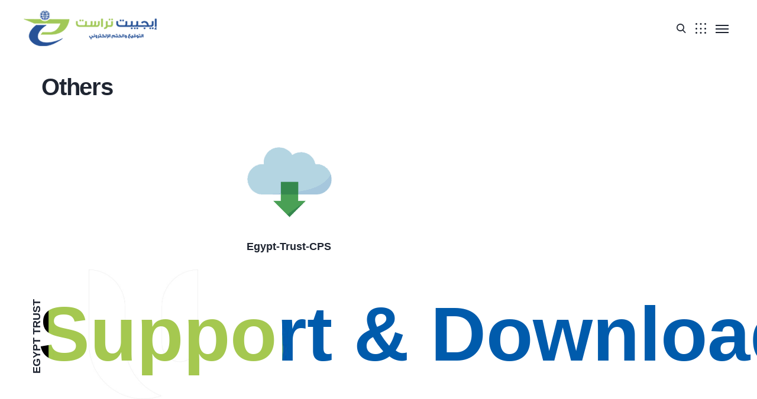

--- FILE ---
content_type: text/html; charset=UTF-8
request_url: https://egypttrust.com/en/other/
body_size: 45936
content:
<!DOCTYPE html><html dir="ltr" lang="en-US" prefix="og: https://ogp.me/ns#"><head><script data-no-optimize="1">var litespeed_docref=sessionStorage.getItem("litespeed_docref");litespeed_docref&&(Object.defineProperty(document,"referrer",{get:function(){return litespeed_docref}}),sessionStorage.removeItem("litespeed_docref"));</script> <meta http-equiv="Content-Type" content="text/html; charset=UTF-8"><meta name="viewport" content="width=device-width, initial-scale=1, maximum-scale=1"><meta http-equiv="X-UA-Compatible" content="IE=Edge"><meta name="description" content="Egypt Trust the Egyptian Corporate for Digital Signature and Information Security,hotline: 19877,suppport :+201000759637"><meta name="keywords" content="Egypt Trust,hotline:19877,suppport: +201000759637,Signature, Digital, Digital Signature, Electronic Signature, e-signature, Digital Seal,Electronic Seal, e-seal, e-sign, e-invoice, e-invoices, e-bill, e-bills, e-contract, e-contracts, Electronic Document,
Electronic Documents, Certificate, Certificates, Electronic Certificate, Electronic Certificates, SSL, SSL Certificate,
GeoTrust, Thawte, DigiCert, RapidSSL, Verisign, Symantec, HID Global, OpenText, Nexstamp, Cryptomathic, Digital ID,
Digital Identity, Insurance, Banking, Government, e-Health, e-Healthcare, Digital Marketing,
ايجيبت تراست, المصرية للتوقيع الإلكتروني, الشركة المصرية للتوقيع الالكتروني وتأمين المعلومات, التوقيع الالكتروني
"><meta name="facebook-domain-verification" content="0wasf7hyljjr2cyhh7tm78f8obrg39" /><link rel="pingback" href="https://egypttrust.com/xmlrpc.php"><title>Others - Egypt Trust - إيجيبت تراست | التوقيع و الختم الإلكتروني</title><meta name="description" content="Egypt-Trust-CPS" /><meta name="robots" content="max-image-preview:large" /><meta name="google-site-verification" content="6hA9YiUcT9BrbEmdo2fvv0MiyzWW-Tb781hq4F2NRa0" /><link rel="canonical" href="https://egypttrust.com/en/other/" /><meta name="generator" content="All in One SEO (AIOSEO) 4.9.3" /><meta property="og:locale" content="en_US" /><meta property="og:site_name" content="Egypt Trust - إيجيبت تراست | التوقيع و الختم الإلكتروني - الشركة المصرية لخدمات التوقيع الإلكتروني وتأمين المعلومات" /><meta property="og:type" content="article" /><meta property="og:title" content="Others - Egypt Trust - إيجيبت تراست | التوقيع و الختم الإلكتروني" /><meta property="og:description" content="Egypt-Trust-CPS" /><meta property="og:url" content="https://egypttrust.com/en/other/" /><meta property="og:image" content="https://egypttrust.com/wp-content/uploads/2022/09/Egypt-Trust-Logo-svg-1.png" /><meta property="og:image:secure_url" content="https://egypttrust.com/wp-content/uploads/2022/09/Egypt-Trust-Logo-svg-1.png" /><meta property="og:image:width" content="450" /><meta property="og:image:height" content="120" /><meta property="article:published_time" content="2022-12-21T17:36:39+00:00" /><meta property="article:modified_time" content="2022-12-21T17:37:11+00:00" /><meta property="article:publisher" content="https://www.facebook.com/DigitalSignatureET/" /><meta name="twitter:card" content="summary" /><meta name="twitter:title" content="Others - Egypt Trust - إيجيبت تراست | التوقيع و الختم الإلكتروني" /><meta name="twitter:description" content="Egypt-Trust-CPS" /><meta name="twitter:image" content="https://egypttrust.com/wp-content/uploads/2022/09/Egypt-Trust-Logo-svg-1.png" /> <script type="application/ld+json" class="aioseo-schema">{"@context":"https:\/\/schema.org","@graph":[{"@type":"BreadcrumbList","@id":"https:\/\/egypttrust.com\/en\/other\/#breadcrumblist","itemListElement":[{"@type":"ListItem","@id":"https:\/\/egypttrust.com\/en\/#listItem","position":1,"name":"Home","item":"https:\/\/egypttrust.com\/en\/","nextItem":{"@type":"ListItem","@id":"https:\/\/egypttrust.com\/en\/other\/#listItem","name":"Others"}},{"@type":"ListItem","@id":"https:\/\/egypttrust.com\/en\/other\/#listItem","position":2,"name":"Others","previousItem":{"@type":"ListItem","@id":"https:\/\/egypttrust.com\/en\/#listItem","name":"Home"}}]},{"@type":"Organization","@id":"https:\/\/egypttrust.com\/en\/#organization","name":"Egypt Trust","description":"\u0627\u0644\u0634\u0631\u0643\u0629 \u0627\u0644\u0645\u0635\u0631\u064a\u0629 \u0644\u062e\u062f\u0645\u0627\u062a \u0627\u0644\u062a\u0648\u0642\u064a\u0639 \u0627\u0644\u0625\u0644\u0643\u062a\u0631\u0648\u0646\u064a \u0648\u062a\u0623\u0645\u064a\u0646 \u0627\u0644\u0645\u0639\u0644\u0648\u0645\u0627\u062a","url":"https:\/\/egypttrust.com\/en\/","telephone":"+201000759637","logo":{"@type":"ImageObject","url":"https:\/\/egypttrust.com\/wp-content\/uploads\/2022\/09\/Egypt-Trust-Logo-svg-1.png","@id":"https:\/\/egypttrust.com\/en\/other\/#organizationLogo","width":450,"height":120},"image":{"@id":"https:\/\/egypttrust.com\/en\/other\/#organizationLogo"},"sameAs":["https:\/\/www.facebook.com\/DigitalSignatureET\/","https:\/\/www.instagram.com\/egypt.trust\/","https:\/\/www.youtube.com\/channel\/UCAL0jbJDdWMKfq4vcE-zUjA","https:\/\/www.linkedin.com\/company\/egypttrust\/"]},{"@type":"WebPage","@id":"https:\/\/egypttrust.com\/en\/other\/#webpage","url":"https:\/\/egypttrust.com\/en\/other\/","name":"Others - Egypt Trust - \u0625\u064a\u062c\u064a\u0628\u062a \u062a\u0631\u0627\u0633\u062a | \u0627\u0644\u062a\u0648\u0642\u064a\u0639 \u0648 \u0627\u0644\u062e\u062a\u0645 \u0627\u0644\u0625\u0644\u0643\u062a\u0631\u0648\u0646\u064a","description":"Egypt-Trust-CPS","inLanguage":"en-US","isPartOf":{"@id":"https:\/\/egypttrust.com\/en\/#website"},"breadcrumb":{"@id":"https:\/\/egypttrust.com\/en\/other\/#breadcrumblist"},"datePublished":"2022-12-21T17:36:39+00:00","dateModified":"2022-12-21T17:37:11+00:00"},{"@type":"WebSite","@id":"https:\/\/egypttrust.com\/en\/#website","url":"https:\/\/egypttrust.com\/en\/","name":"Egypt Trust - \u0625\u064a\u062c\u064a\u0628\u062a \u062a\u0631\u0627\u0633\u062a | \u0627\u0644\u062a\u0648\u0642\u064a\u0639 \u0648 \u0627\u0644\u062e\u062a\u0645 \u0627\u0644\u0625\u0644\u0643\u062a\u0631\u0648\u0646\u064a","description":"\u0627\u0644\u0634\u0631\u0643\u0629 \u0627\u0644\u0645\u0635\u0631\u064a\u0629 \u0644\u062e\u062f\u0645\u0627\u062a \u0627\u0644\u062a\u0648\u0642\u064a\u0639 \u0627\u0644\u0625\u0644\u0643\u062a\u0631\u0648\u0646\u064a \u0648\u062a\u0623\u0645\u064a\u0646 \u0627\u0644\u0645\u0639\u0644\u0648\u0645\u0627\u062a","inLanguage":"en-US","publisher":{"@id":"https:\/\/egypttrust.com\/en\/#organization"}}]}</script> <link rel="alternate" hreflang="en" href="https://egypttrust.com/en/other/" /><link rel="alternate" hreflang="ar" href="https://egypttrust.com/%d8%a3%d8%ae%d8%b1%d9%89/" /><link rel="alternate" hreflang="x-default" href="https://egypttrust.com/%d8%a3%d8%ae%d8%b1%d9%89/" /><link rel='dns-prefetch' href='//www.googletagmanager.com' /><link rel='dns-prefetch' href='//fonts.googleapis.com' /><link rel="alternate" type="application/rss+xml" title="Egypt Trust - إيجيبت تراست | التوقيع و الختم الإلكتروني &raquo; Feed" href="https://egypttrust.com/en/feed/" /><link rel="alternate" title="oEmbed (JSON)" type="application/json+oembed" href="https://egypttrust.com/en/wp-json/oembed/1.0/embed?url=https%3A%2F%2Fegypttrust.com%2Fen%2Fother%2F" /><link rel="alternate" title="oEmbed (XML)" type="text/xml+oembed" href="https://egypttrust.com/en/wp-json/oembed/1.0/embed?url=https%3A%2F%2Fegypttrust.com%2Fen%2Fother%2F&#038;format=xml" /><style id='wp-img-auto-sizes-contain-inline-css' type='text/css'>img:is([sizes=auto i],[sizes^="auto," i]){contain-intrinsic-size:3000px 1500px}
/*# sourceURL=wp-img-auto-sizes-contain-inline-css */</style><link data-optimized="2" rel="stylesheet" href="https://egypttrust.com/wp-content/litespeed/css/655c917d9aa77bcb87483265b2b5f440.css?ver=01feb" /><style id='classic-theme-styles-inline-css' type='text/css'>/*! This file is auto-generated */
.wp-block-button__link{color:#fff;background-color:#32373c;border-radius:9999px;box-shadow:none;text-decoration:none;padding:calc(.667em + 2px) calc(1.333em + 2px);font-size:1.125em}.wp-block-file__button{background:#32373c;color:#fff;text-decoration:none}
/*# sourceURL=/wp-includes/css/classic-themes.min.css */</style><style id='global-styles-inline-css' type='text/css'>:root{--wp--preset--aspect-ratio--square: 1;--wp--preset--aspect-ratio--4-3: 4/3;--wp--preset--aspect-ratio--3-4: 3/4;--wp--preset--aspect-ratio--3-2: 3/2;--wp--preset--aspect-ratio--2-3: 2/3;--wp--preset--aspect-ratio--16-9: 16/9;--wp--preset--aspect-ratio--9-16: 9/16;--wp--preset--color--black: #000000;--wp--preset--color--cyan-bluish-gray: #abb8c3;--wp--preset--color--white: #ffffff;--wp--preset--color--pale-pink: #f78da7;--wp--preset--color--vivid-red: #cf2e2e;--wp--preset--color--luminous-vivid-orange: #ff6900;--wp--preset--color--luminous-vivid-amber: #fcb900;--wp--preset--color--light-green-cyan: #7bdcb5;--wp--preset--color--vivid-green-cyan: #00d084;--wp--preset--color--pale-cyan-blue: #8ed1fc;--wp--preset--color--vivid-cyan-blue: #0693e3;--wp--preset--color--vivid-purple: #9b51e0;--wp--preset--gradient--vivid-cyan-blue-to-vivid-purple: linear-gradient(135deg,rgb(6,147,227) 0%,rgb(155,81,224) 100%);--wp--preset--gradient--light-green-cyan-to-vivid-green-cyan: linear-gradient(135deg,rgb(122,220,180) 0%,rgb(0,208,130) 100%);--wp--preset--gradient--luminous-vivid-amber-to-luminous-vivid-orange: linear-gradient(135deg,rgb(252,185,0) 0%,rgb(255,105,0) 100%);--wp--preset--gradient--luminous-vivid-orange-to-vivid-red: linear-gradient(135deg,rgb(255,105,0) 0%,rgb(207,46,46) 100%);--wp--preset--gradient--very-light-gray-to-cyan-bluish-gray: linear-gradient(135deg,rgb(238,238,238) 0%,rgb(169,184,195) 100%);--wp--preset--gradient--cool-to-warm-spectrum: linear-gradient(135deg,rgb(74,234,220) 0%,rgb(151,120,209) 20%,rgb(207,42,186) 40%,rgb(238,44,130) 60%,rgb(251,105,98) 80%,rgb(254,248,76) 100%);--wp--preset--gradient--blush-light-purple: linear-gradient(135deg,rgb(255,206,236) 0%,rgb(152,150,240) 100%);--wp--preset--gradient--blush-bordeaux: linear-gradient(135deg,rgb(254,205,165) 0%,rgb(254,45,45) 50%,rgb(107,0,62) 100%);--wp--preset--gradient--luminous-dusk: linear-gradient(135deg,rgb(255,203,112) 0%,rgb(199,81,192) 50%,rgb(65,88,208) 100%);--wp--preset--gradient--pale-ocean: linear-gradient(135deg,rgb(255,245,203) 0%,rgb(182,227,212) 50%,rgb(51,167,181) 100%);--wp--preset--gradient--electric-grass: linear-gradient(135deg,rgb(202,248,128) 0%,rgb(113,206,126) 100%);--wp--preset--gradient--midnight: linear-gradient(135deg,rgb(2,3,129) 0%,rgb(40,116,252) 100%);--wp--preset--font-size--small: 13px;--wp--preset--font-size--medium: 20px;--wp--preset--font-size--large: 36px;--wp--preset--font-size--x-large: 42px;--wp--preset--spacing--20: 0.44rem;--wp--preset--spacing--30: 0.67rem;--wp--preset--spacing--40: 1rem;--wp--preset--spacing--50: 1.5rem;--wp--preset--spacing--60: 2.25rem;--wp--preset--spacing--70: 3.38rem;--wp--preset--spacing--80: 5.06rem;--wp--preset--shadow--natural: 6px 6px 9px rgba(0, 0, 0, 0.2);--wp--preset--shadow--deep: 12px 12px 50px rgba(0, 0, 0, 0.4);--wp--preset--shadow--sharp: 6px 6px 0px rgba(0, 0, 0, 0.2);--wp--preset--shadow--outlined: 6px 6px 0px -3px rgb(255, 255, 255), 6px 6px rgb(0, 0, 0);--wp--preset--shadow--crisp: 6px 6px 0px rgb(0, 0, 0);}:where(.is-layout-flex){gap: 0.5em;}:where(.is-layout-grid){gap: 0.5em;}body .is-layout-flex{display: flex;}.is-layout-flex{flex-wrap: wrap;align-items: center;}.is-layout-flex > :is(*, div){margin: 0;}body .is-layout-grid{display: grid;}.is-layout-grid > :is(*, div){margin: 0;}:where(.wp-block-columns.is-layout-flex){gap: 2em;}:where(.wp-block-columns.is-layout-grid){gap: 2em;}:where(.wp-block-post-template.is-layout-flex){gap: 1.25em;}:where(.wp-block-post-template.is-layout-grid){gap: 1.25em;}.has-black-color{color: var(--wp--preset--color--black) !important;}.has-cyan-bluish-gray-color{color: var(--wp--preset--color--cyan-bluish-gray) !important;}.has-white-color{color: var(--wp--preset--color--white) !important;}.has-pale-pink-color{color: var(--wp--preset--color--pale-pink) !important;}.has-vivid-red-color{color: var(--wp--preset--color--vivid-red) !important;}.has-luminous-vivid-orange-color{color: var(--wp--preset--color--luminous-vivid-orange) !important;}.has-luminous-vivid-amber-color{color: var(--wp--preset--color--luminous-vivid-amber) !important;}.has-light-green-cyan-color{color: var(--wp--preset--color--light-green-cyan) !important;}.has-vivid-green-cyan-color{color: var(--wp--preset--color--vivid-green-cyan) !important;}.has-pale-cyan-blue-color{color: var(--wp--preset--color--pale-cyan-blue) !important;}.has-vivid-cyan-blue-color{color: var(--wp--preset--color--vivid-cyan-blue) !important;}.has-vivid-purple-color{color: var(--wp--preset--color--vivid-purple) !important;}.has-black-background-color{background-color: var(--wp--preset--color--black) !important;}.has-cyan-bluish-gray-background-color{background-color: var(--wp--preset--color--cyan-bluish-gray) !important;}.has-white-background-color{background-color: var(--wp--preset--color--white) !important;}.has-pale-pink-background-color{background-color: var(--wp--preset--color--pale-pink) !important;}.has-vivid-red-background-color{background-color: var(--wp--preset--color--vivid-red) !important;}.has-luminous-vivid-orange-background-color{background-color: var(--wp--preset--color--luminous-vivid-orange) !important;}.has-luminous-vivid-amber-background-color{background-color: var(--wp--preset--color--luminous-vivid-amber) !important;}.has-light-green-cyan-background-color{background-color: var(--wp--preset--color--light-green-cyan) !important;}.has-vivid-green-cyan-background-color{background-color: var(--wp--preset--color--vivid-green-cyan) !important;}.has-pale-cyan-blue-background-color{background-color: var(--wp--preset--color--pale-cyan-blue) !important;}.has-vivid-cyan-blue-background-color{background-color: var(--wp--preset--color--vivid-cyan-blue) !important;}.has-vivid-purple-background-color{background-color: var(--wp--preset--color--vivid-purple) !important;}.has-black-border-color{border-color: var(--wp--preset--color--black) !important;}.has-cyan-bluish-gray-border-color{border-color: var(--wp--preset--color--cyan-bluish-gray) !important;}.has-white-border-color{border-color: var(--wp--preset--color--white) !important;}.has-pale-pink-border-color{border-color: var(--wp--preset--color--pale-pink) !important;}.has-vivid-red-border-color{border-color: var(--wp--preset--color--vivid-red) !important;}.has-luminous-vivid-orange-border-color{border-color: var(--wp--preset--color--luminous-vivid-orange) !important;}.has-luminous-vivid-amber-border-color{border-color: var(--wp--preset--color--luminous-vivid-amber) !important;}.has-light-green-cyan-border-color{border-color: var(--wp--preset--color--light-green-cyan) !important;}.has-vivid-green-cyan-border-color{border-color: var(--wp--preset--color--vivid-green-cyan) !important;}.has-pale-cyan-blue-border-color{border-color: var(--wp--preset--color--pale-cyan-blue) !important;}.has-vivid-cyan-blue-border-color{border-color: var(--wp--preset--color--vivid-cyan-blue) !important;}.has-vivid-purple-border-color{border-color: var(--wp--preset--color--vivid-purple) !important;}.has-vivid-cyan-blue-to-vivid-purple-gradient-background{background: var(--wp--preset--gradient--vivid-cyan-blue-to-vivid-purple) !important;}.has-light-green-cyan-to-vivid-green-cyan-gradient-background{background: var(--wp--preset--gradient--light-green-cyan-to-vivid-green-cyan) !important;}.has-luminous-vivid-amber-to-luminous-vivid-orange-gradient-background{background: var(--wp--preset--gradient--luminous-vivid-amber-to-luminous-vivid-orange) !important;}.has-luminous-vivid-orange-to-vivid-red-gradient-background{background: var(--wp--preset--gradient--luminous-vivid-orange-to-vivid-red) !important;}.has-very-light-gray-to-cyan-bluish-gray-gradient-background{background: var(--wp--preset--gradient--very-light-gray-to-cyan-bluish-gray) !important;}.has-cool-to-warm-spectrum-gradient-background{background: var(--wp--preset--gradient--cool-to-warm-spectrum) !important;}.has-blush-light-purple-gradient-background{background: var(--wp--preset--gradient--blush-light-purple) !important;}.has-blush-bordeaux-gradient-background{background: var(--wp--preset--gradient--blush-bordeaux) !important;}.has-luminous-dusk-gradient-background{background: var(--wp--preset--gradient--luminous-dusk) !important;}.has-pale-ocean-gradient-background{background: var(--wp--preset--gradient--pale-ocean) !important;}.has-electric-grass-gradient-background{background: var(--wp--preset--gradient--electric-grass) !important;}.has-midnight-gradient-background{background: var(--wp--preset--gradient--midnight) !important;}.has-small-font-size{font-size: var(--wp--preset--font-size--small) !important;}.has-medium-font-size{font-size: var(--wp--preset--font-size--medium) !important;}.has-large-font-size{font-size: var(--wp--preset--font-size--large) !important;}.has-x-large-font-size{font-size: var(--wp--preset--font-size--x-large) !important;}
:where(.wp-block-post-template.is-layout-flex){gap: 1.25em;}:where(.wp-block-post-template.is-layout-grid){gap: 1.25em;}
:where(.wp-block-term-template.is-layout-flex){gap: 1.25em;}:where(.wp-block-term-template.is-layout-grid){gap: 1.25em;}
:where(.wp-block-columns.is-layout-flex){gap: 2em;}:where(.wp-block-columns.is-layout-grid){gap: 2em;}
:root :where(.wp-block-pullquote){font-size: 1.5em;line-height: 1.6;}
/*# sourceURL=global-styles-inline-css */</style><style id='technum-theme-inline-css' type='text/css'>.top-bar {
            color: #797e89;
        }
    
        .wrapper-info .top-bar-additional-text,
        .wrapper-contacts .contact-item,
        .wrapper-contacts .contact-item a,
        .wrapper-socials.top-bar-socials a {
            color: #1f2531;
        }
    
        .wrapper-contacts .contact-item:before,
        .wrapper-contacts .contact-item a:hover,
        .wrapper-socials.top-bar-socials a:hover {
            color: #0c549d;
        }
    
        .top-bar {
            border-color: #e0e0e0;
        }
        .wrapper-contacts .contact-item:not(:last-child):after {
            background-color: #e0e0e0;
        }
    
        .top-bar {
            background-color: #ffffff;
        }
    
        .header,
        .mobile-header,
        .callback .callback-title {
            color: #797e89;
        }
    
        .header a,
        .header .main-menu > li > a,
        .header .logo-link .logo-site-name,
        .header .header-icon,
        .mobile-header a,
        .mobile-header .logo-link .logo-site-name,
        .mobile-header .header-icon,
        .mobile-header-menu-container a,
        .mobile-header-menu-container .logo-link .logo-site-name,
        .mobile-header-menu-container .header-icon,
        .error-404-header .logo-link .logo-site-name,
        .mini-cart .mini-cart-trigger,
        .mini-cart .mini-cart-trigger:hover,
        .mobile-header-menu-container,
        .header-type-2 .dropdown-trigger .dropdown-trigger-item:before,
        .header-type-3 .dropdown-trigger .dropdown-trigger-item:before,
        .callback .callback-text {
            color: #1f2531;
        }
        .mobile-header .menu-trigger .hamburger span,
        .header .main-menu > li.menu-item-has-children > a:after {
            background-color: #1f2531;
        }
    
        .mobile-header-menu-container .main-menu > li .sub-menu-trigger {
             color: #a9b5c9;
        }
        .site-search .search-form .search-form-field::-webkit-input-placeholder {
             color: #a9b5c9;
        }
        .site-search .search-form .search-form-field:-moz-placeholder {
             color: #a9b5c9;
        }
        .site-search .search-form .search-form-field::-moz-placeholder {
             color: #a9b5c9;
        }
        .site-search .search-form .search-form-field:-ms-input-placeholder {
            color: #a9b5c9;
        }
    
        .mobile-header-menu-container .header-mobile-contacts .contact-item:before,
        .mobile-header-menu-container .main-menu > li.active .sub-menu-trigger,
        .header .main-menu > li > a:hover,
        .header .main-menu > li.current-menu-ancestor > a,
        .header .main-menu > li.current-menu-parent > a,
        .header .main-menu > li.current-menu-item > a,
        .mobile-header-menu-container .main-menu li.active > a,
        .mobile-header-menu-container .main-menu li.current-menu-ancestor > a,
        .mobile-header-menu-container .main-menu li.current-menu-parent > a,
        .mobile-header-menu-container .main-menu li.current-menu-item > a,
        .mobile-header-menu-container .main-menu li.active > .sub-menu-trigger,
        .mobile-header-menu-container .main-menu li.current-menu-ancestor > .sub-menu-trigger,
        .mobile-header-menu-container .main-menu li.current-menu-parent > .sub-menu-trigger,
        .header-type-2 .dropdown-trigger .dropdown-trigger-item:hover:before,
        .header-type-3 .dropdown-trigger .dropdown-trigger-item:hover:before,
        .callback:before {
            color: #0c549d;
        }
        .header .main-menu > li > a:before,
        .header .main-menu > li.menu-item-has-children > a:hover:after,
        .header .main-menu > li.menu-item-has-children.current-menu-ancestor > a:after,
        .header .main-menu > li.menu-item-has-children.current-menu-parent > a:after,
        .header .main-menu > li.menu-item-has-children.current-menu-item > a:after {
            background-color: #0c549d;
        }
    
        .site-search,
        .header-type-3 .dropdown-trigger {
            border-color: #e0e0e0;
        }
        .mobile-header-menu-container .main-menu > li > ul.sub-menu,
        .mobile-header-menu-container .main-menu > li {
            border-color: rgba(224,224,224, 0.4);
        }
    
        .header,
        .mobile-header,
        .site-search,
        .mobile-header-menu-container,
        .header.sticky-header-on.sticky-ready .sticky-wrapper,
        .mobile-header.sticky-header-on.sticky-ready .sticky-wrapper {
            background-color: #ffffff;
        }
    
        .header .technum-button, 
        .mobile-header .technum-button, 
        .mobile-header-menu-container .technum-button, 
        .mobile-header-menu-container .header-mobile-socials .mobile-menu-socials li a,
        .header-type-1 .dropdown-trigger .dropdown-trigger-item:before {
            color: #ffffff;
        }
    
        .mobile-header-menu-container .header-mobile-socials .mobile-menu-socials li a,
        .header-type-1 .dropdown-trigger .dropdown-trigger-item {
            background-color: #005aac;
        }
    
        .header .technum-button:hover, 
        .mobile-header .technum-button:hover, 
        .mobile-header-menu-container .technum-button:hover,
        .mobile-header-menu-container .header-mobile-socials .mobile-menu-socials li a:hover {
            color: #ffffff;
        }
    
        .mobile-header-menu-container .header-mobile-socials .mobile-menu-socials li a:hover {
            background-color: #0c549d;
        }
    
        .header .technum-button:after, 
        .mobile-header .technum-button:after, 
        .mobile-header-menu-container .technum-button:after {
            background: #97cb64;
            background: -moz-linear-gradient(left, #0c549d 0%, #0c549d 50%, #97cb64 50%);
            background: -webkit-gradient(linear, left top, right top, color-stop(0%, #0c549d), color-stop(50%, #0c549d), color-stop(50%, #97cb64));
            background: -webkit-linear-gradient(left, #0c549d 0%, #0c549d 50%, #97cb64 50%);
            background: -o-linear-gradient(left, #0c549d 0%, #0c549d 50%, #97cb64 50%);
            background: -ms-linear-gradient(left, #0c549d 0%, #0c549d 50%, #97cb64 50%);
            background: linear-gradient(to right, #0c549d 0%, #0c549d 50%, #97cb64 50%);
        }
    
        .page-title-container .page-title-additional {
            color: #aeb3bd;
        }
    
        .page-title-wrapper,
        .body-container .page-title-wrapper a {
            color: #ffffff;
        }
        .breadcrumbs .delimiter {
            background-color: #ffffff;
        }
    
        .body-container .page-title-wrapper a:hover {
            color: #3ad5fc;
        }
    
        .page-title-container {
            background-color: #2f5aa8;
        }
    
        .footer-widgets .widget_technum_featured_posts_widget .featured-posts-item-link,
        .footer-widgets .widget_recent_entries ul li a,
        .footer-widgets .wp-block-latest-posts li a,
        .footer-widgets .widget_recent_comments ul .recentcomments,
        .footer-widgets .widget_nav_menu ul li a, 
        .footer-widgets .widget_technum_nav_menu_widget ul li a,
        .footer-widgets .widget_tag_cloud .tagcloud .tag-cloud-link,
        .footer-widgets .widget_calendar table tbody a:hover,
        .footer-widgets .widget_categories ul li:hover li {
            color: #aeb3bd;
        }
    
        .footer input,
        .footer textarea,
        .footer select,
        .footer a,
        .footer .widget-title,
        .footer .wrapper-socials a,
        .footer .wrapper-socials a:hover,
        .footer .widget_text,
        .footer .widget_technum_contacts_widget .technum-contacts-widget-field,
        .footer .widget_technum_banner_widget .banner-widget-wrapper,
        .footer .widget_technum_banner_widget .banner-widget-wrapper .banner-title,
        .footer .widget_search .search-form .search-form-icon,
        .footer .widget_calendar .wp-calendar-nav a:hover, 
        .footer .wp-block-calendar .wp-calendar-nav a:hover,
        .footer .widget_archive .post-count,
        .footer .wp-block-archives .post-count,
        .footer .widget_categories .post-count, 
        .footer .wp-block-categories .post-count,
        .footer .widget_rss cite,
        .footer .wp-block-rss .wp-block-rss__item-author,
        .footer .widget_media_gallery .gallery .gallery-icon a:after,
        .footer .widget_media_audio .mejs-container .mejs-button > button,
        .footer .widget_media_audio .mejs-container .mejs-time,
        .footer .widget_media_audio .mejs-container .mejs-duration,
        .footer .wp-video .mejs-container .mejs-button > button,
        .footer .wp-video .mejs-container .mejs-time,
        .footer .wp-video .mejs-container .mejs-duration,
        .footer-widgets .widget_technum_contacts_widget .technum-contacts-widget-field,
        .footer-widgets input[type="text"],
        .footer-widgets input[type="email"],
        .footer-widgets input[type="url"],
        .footer-widgets input[type="password"],
        .footer-widgets input[type="search"],
        .footer-widgets input[type="number"],
        .footer-widgets input[type="tel"],
        .footer-widgets input[type="range"],
        .footer-widgets input[type="date"],
        .footer-widgets input[type="month"],
        .footer-widgets input[type="week"],
        .footer-widgets input[type="time"],
        .footer-widgets input[type="datetime"],
        .footer-widgets input[type="datetime-local"],
        .footer-widgets input[type="color"],
        .footer-widgets select,
        .footer-widgets .select2-container .select2-selection--single,
        .footer-widgets textarea,
        .footer-widgets div.wpforms-container.wpforms-container-full .wpforms-form input[type="text"],
        .footer-widgets div.wpforms-container.wpforms-container-full .wpforms-form input[type="email"],
        .footer-widgets div.wpforms-container.wpforms-container-full .wpforms-form input[type="url"],
        .footer-widgets div.wpforms-container.wpforms-container-full .wpforms-form input[type="password"],
        .footer-widgets div.wpforms-container.wpforms-container-full .wpforms-form input[type="search"],
        .footer-widgets div.wpforms-container.wpforms-container-full .wpforms-form input[type="number"],
        .footer-widgets div.wpforms-container.wpforms-container-full .wpforms-form input[type="tel"],
        .footer-widgets div.wpforms-container.wpforms-container-full .wpforms-form input[type="date"],
        .footer-widgets div.wpforms-container.wpforms-container-full .wpforms-form input[type="month"],
        .footer-widgets div.wpforms-container.wpforms-container-full .wpforms-form input[type="week"],
        .footer-widgets div.wpforms-container.wpforms-container-full .wpforms-form input[type="time"],
        .footer-widgets div.wpforms-container.wpforms-container-full .wpforms-form input[type="datetime"],
        .footer-widgets div.wpforms-container.wpforms-container-full .wpforms-form input[type="datetime-local"],
        .footer-widgets div.wpforms-container.wpforms-container-full .wpforms-form input[type="color"],
        .footer-widgets div.wpforms-container.wpforms-container-full .wpforms-form select,
        .footer-widgets div.wpforms-container.wpforms-container-full .wpforms-form textarea,
        .footer-widgets .select2-container--default .select2-results__option.select2-results__option--highlighted[aria-selected], 
        .footer-widgets .select2-container--default .select2-results__option.select2-results__option--highlighted[data-selected],
        .footer-widgets .widget_search .search-form .search-form-icon,
        .footer-widgets .widget_technum_featured_posts_widget .featured-posts-item-link,
        .footer-widgets .widget_recent_entries ul li a,
        .footer-widgets .wp-block-latest-posts li a,
        .footer-widgets .widget_recent_comments ul .recentcomments a,
        .footer-widgets .wp-block-latest-comments li a,
        .footer-widgets .widget_calendar caption,
        .footer-widgets .widget_calendar .wp-calendar-nav a,
        .footer-widgets .widget_calendar table tbody td,
        .footer-widgets .widget_rss cite,
        .footer-widgets .widget_rss ul a.rsswidget,
        .footer-widgets .wp-block-rss .wp-block-rss__item-title a,
        .footer-widgets .wp-block-rss .wp-block-rss__item-author,
        .footer-widgets .widget .widget-title a,
        .footer-widgets .widget_nav_menu ul li a:hover, 
        .footer-widgets .widget_nav_menu ul li.current-menu-item > a, 
        .footer-widgets .widget_nav_menu ul li.current-menu-ancestor > a, 
        .footer-widgets .widget_nav_menu ul li.current-menu-parent > a, 
        .footer-widgets .widget_nav_menu ul li.current_page_item > a, 
        .footer-widgets .widget_technum_nav_menu_widget ul li a:hover, 
        .footer-widgets .widget_technum_nav_menu_widget ul li.current-menu-item > a,
        .footer-widgets .widget_technum_nav_menu_widget ul li.current-menu-ancestor > a,
        .footer-widgets .widget_technum_nav_menu_widget ul li.current-menu-parent > a, 
        .footer-widgets .widget_technum_nav_menu_widget ul li.current_page_item > a,
        .footer-widgets .widget_pages .widget-wrapper > ul li > a,
        .footer-widgets .widget_meta ul li > a,
        .footer-widgets .widget_categories ul li > a, 
        .footer-widgets .widget_categories ul li .widget-archive-trigger, 
        .footer-widgets .widget_archive ul li > a,
        .footer-widgets .wp-block-search .wp-block-search__label,
        .footer-widgets .wp-block-search.wp-block-search__button-inside .wp-block-search__inside-wrapper .wp-block-search__button.has-icon,
        .footer .footer-menu li a,
        .footer-widgets .wp-block-loginout,
        .footer-widgets .wp-block-loginout a {
            color: #ffffff;
        }
        .footer .widget_media_audio .mejs-controls .mejs-horizontal-volume-slider .mejs-horizontal-volume-current, 
        .footer .widget_media_audio .mejs-controls .mejs-time-rail .mejs-time-loaded,
        .footer .wp-video .mejs-volume-current,
        .footer .wp-video .mejs-volume-handle,
        .footer input[type="radio"]:before,
        .footer div.wpforms-container.wpforms-container-full .wpforms-form input[type="radio"]:before {
            background-color: #ffffff;
        }
        .footer .content-inner ul:not([class*="elementor"]) > li:not([class*="elementor"]):before,
        .footer .content-single-post ul:not([class*="elementor"]) > li:not([class*="elementor"]):before,
        .footer .single_portfolio_content ul:not([class*="elementor"]) > li:not([class*="elementor"]):before,
        .footer .technum_comments__item-text ul:not([class*="elementor"]) > li:not([class*="elementor"]):before,
        .footer .single_recipe_content ul:not([class*="elementor"]) > li:not([class*="elementor"]):before {
            border-color: #ffffff;
        }
        .footer .widget_media_audio .mejs-controls .mejs-horizontal-volume-slider .mejs-horizontal-volume-total, 
        .footer .widget_media_audio .mejs-controls .mejs-time-rail .mejs-time-total,
        .footer .mejs-controls .mejs-horizontal-volume-slider .mejs-horizontal-volume-total, 
        .footer .mejs-controls .mejs-time-rail .mejs-time-total,
        .footer .mejs-volume-total {
            background-color: rgba(255,255,255, 0.4);
        }
    
        .footer,
        .footer .footer-additional-menu li a,
        .footer .widget_calendar .wp-calendar-nav a, 
        .footer .wp-block-calendar .wp-calendar-nav a,
        .footer .widget_calendar thead th, 
        .footer .wp-block-calendar thead th,
        .footer .widget_categories li.cat-item-hierarchical, 
        .footer .wp-block-categories li.cat-item-hierarchical,
        .footer .widget_technum_featured_posts_widget .featured-posts-item-date,
        .footer .widget_pages .widget-archive-trigger,
        .footer .widget_nav_menu .widget-menu-trigger,
        .footer .select2-container--default .select2-selection--single .select2-selection__placeholder,
        .footer-widgets .widget_technum_featured_posts_widget .featured-posts-item-date,
        .footer-widgets .widget_recent_entries ul li .post-date,
        .footer-widgets .wp-block-latest-posts li .wp-block-latest-posts__post-date,
        .footer-widgets .widget_rss .rss-date,
        .footer-widgets .wp-block-rss .wp-block-rss__item-publish-date,
        .footer-widgets .widget_calendar .wp-calendar-nav a,
        .footer-widgets .widget_calendar table thead th,
        .footer-widgets .wp-block-latest-comments li .wp-block-latest-comments__comment-meta {
            color: #aeb3bd;
        }
        .footer input[type="text"]::-webkit-input-placeholder,
        .footer input[type="email"]::-webkit-input-placeholder,
        .footer input[type="url"]::-webkit-input-placeholder,
        .footer input[type="password"]::-webkit-input-placeholder,
        .footer input[type="search"]::-webkit-input-placeholder,
        .footer input[type="tel"]::-webkit-input-placeholder, 
        .footer input[type="number"]::-webkit-input-placeholder, 
        .footer input[type="date"]::-webkit-input-placeholder, 
        .footer input[type="month"]::-webkit-input-placeholder, 
        .footer input[type="week"]::-webkit-input-placeholder, 
        .footer input[type="time"]::-webkit-input-placeholder, 
        .footer input[type="datetime"]::-webkit-input-placeholder, 
        .footer input[type="datetime-local"]::-webkit-input-placeholder, 
        .footer textarea::-webkit-input-placeholder,
        .footer div.wpforms-container.wpforms-container-full .wpforms-form input[type="text"]::-webkit-input-placeholder, 
        .footer div.wpforms-container.wpforms-container-full .wpforms-form input[type="email"]::-webkit-input-placeholder, 
        .footer div.wpforms-container.wpforms-container-full .wpforms-form input[type="url"]::-webkit-input-placeholder, 
        .footer div.wpforms-container.wpforms-container-full .wpforms-form input[type="password"]::-webkit-input-placeholder, 
        .footer div.wpforms-container.wpforms-container-full .wpforms-form input[type="search"]::-webkit-input-placeholder, 
        .footer div.wpforms-container.wpforms-container-full .wpforms-form input[type="number"]::-webkit-input-placeholder, 
        .footer div.wpforms-container.wpforms-container-full .wpforms-form input[type="tel"]::-webkit-input-placeholder,
        .footer div.wpforms-container.wpforms-container-full .wpforms-form input[type="date"]::-webkit-input-placeholder,
        .footer div.wpforms-container.wpforms-container-full .wpforms-form input[type="month"]::-webkit-input-placeholder, 
        .footer div.wpforms-container.wpforms-container-full .wpforms-form input[type="week"]::-webkit-input-placeholder, 
        .footer div.wpforms-container.wpforms-container-full .wpforms-form input[type="time"]::-webkit-input-placeholder, 
        .footer div.wpforms-container.wpforms-container-full .wpforms-form input[type="datetime"]::-webkit-input-placeholder, 
        .footer div.wpforms-container.wpforms-container-full .wpforms-form input[type="datetime-local"]::-webkit-input-placeholder, 
        .footer div.wpforms-container.wpforms-container-full .wpforms-form textarea::-webkit-input-placeholder {
             color: #aeb3bd;
        }
        .footer input[type="text"]:-moz-placeholder,
        .footer input[type="url"]:-moz-placeholder,
        .footer input[type="email"]:-moz-placeholder,
        .footer input[type="password"]:-moz-placeholder,
        .footer input[type="search"]:-moz-placeholder,
        .footer input[type="tel"]:-moz-placeholder, 
        .footer input[type="number"]:-moz-placeholder, 
        .footer input[type="date"]:-moz-placeholder, 
        .footer input[type="month"]:-moz-placeholder, 
        .footer input[type="week"]:-moz-placeholder, 
        .footer input[type="time"]:-moz-placeholder, 
        .footer input[type="datetime"]:-moz-placeholder, 
        .footer input[type="datetime-local"]:-moz-placeholder, 
        .footer textarea:-moz-placeholder,
        .footer div.wpforms-container.wpforms-container-full .wpforms-form input[type="text"]:-moz-placeholder, 
        .footer div.wpforms-container.wpforms-container-full .wpforms-form input[type="email"]:-moz-placeholder, 
        .footer div.wpforms-container.wpforms-container-full .wpforms-form input[type="url"]:-moz-placeholder, 
        .footer div.wpforms-container.wpforms-container-full .wpforms-form input[type="password"]:-moz-placeholder, 
        .footer div.wpforms-container.wpforms-container-full .wpforms-form input[type="search"]:-moz-placeholder, 
        .footer div.wpforms-container.wpforms-container-full .wpforms-form input[type="number"]:-moz-placeholder, 
        .footer div.wpforms-container.wpforms-container-full .wpforms-form input[type="tel"]:-moz-placeholder,
        .footer div.wpforms-container.wpforms-container-full .wpforms-form input[type="date"]:-moz-placeholder,
        .footer div.wpforms-container.wpforms-container-full .wpforms-form input[type="month"]:-moz-placeholder, 
        .footer div.wpforms-container.wpforms-container-full .wpforms-form input[type="week"]:-moz-placeholder, 
        .footer div.wpforms-container.wpforms-container-full .wpforms-form input[type="time"]:-moz-placeholder, 
        .footer div.wpforms-container.wpforms-container-full .wpforms-form input[type="datetime"]:-moz-placeholder, 
        .footer div.wpforms-container.wpforms-container-full .wpforms-form input[type="datetime-local"]:-moz-placeholder, 
        .footer div.wpforms-container.wpforms-container-full .wpforms-form textarea:-moz-placeholder {
             color: #aeb3bd;
        }
        .footer input[type="text"]::-moz-placeholder,
        .footer input[type="url"]::-moz-placeholder,
        .footer input[type="email"]::-moz-placeholder,
        .footer input[type="password"]::-moz-placeholder,
        .footer input[type="search"]::-moz-placeholder,
        .footer input[type="tel"]::-moz-placeholder, 
        .footer input[type="number"]::-moz-placeholder, 
        .footer input[type="date"]::-moz-placeholder, 
        .footer input[type="month"]::-moz-placeholder, 
        .footer input[type="week"]::-moz-placeholder, 
        .footer input[type="time"]::-moz-placeholder, 
        .footer input[type="datetime"]::-moz-placeholder, 
        .footer input[type="datetime-local"]::-moz-placeholder, 
        .footer textarea::-moz-placeholder,
        .footer div.wpforms-container.wpforms-container-full .wpforms-form input[type="text"]::-moz-placeholder, 
        .footer div.wpforms-container.wpforms-container-full .wpforms-form input[type="email"]::-moz-placeholder, 
        .footer div.wpforms-container.wpforms-container-full .wpforms-form input[type="url"]::-moz-placeholder, 
        .footer div.wpforms-container.wpforms-container-full .wpforms-form input[type="password"]::-moz-placeholder, 
        .footer div.wpforms-container.wpforms-container-full .wpforms-form input[type="search"]::-moz-placeholder, 
        .footer div.wpforms-container.wpforms-container-full .wpforms-form input[type="number"]::-moz-placeholder, 
        .footer div.wpforms-container.wpforms-container-full .wpforms-form input[type="tel"]::-moz-placeholder,
        .footer div.wpforms-container.wpforms-container-full .wpforms-form input[type="date"]::-moz-placeholder,
        .footer div.wpforms-container.wpforms-container-full .wpforms-form input[type="month"]::-moz-placeholder, 
        .footer div.wpforms-container.wpforms-container-full .wpforms-form input[type="week"]::-moz-placeholder, 
        .footer div.wpforms-container.wpforms-container-full .wpforms-form input[type="time"]::-moz-placeholder, 
        .footer div.wpforms-container.wpforms-container-full .wpforms-form input[type="datetime"]::-moz-placeholder, 
        .footer div.wpforms-container.wpforms-container-full .wpforms-form input[type="datetime-local"]::-moz-placeholder, 
        .footer div.wpforms-container.wpforms-container-full .wpforms-form textarea::-moz-placeholder {
             color: #aeb3bd;
        }
        .footer input[type="text"]:-ms-input-placeholder,
        .footer input[type="email"]:-ms-input-placeholder,
        .footer input[type="url"]:-ms-input-placeholder,
        .footer input[type="password"]:-ms-input-placeholder,
        .footer input[type="search"]:-ms-input-placeholder,
        .footer input[type="tel"]:-ms-input-placeholder, 
        .footer input[type="number"]:-ms-input-placeholder, 
        .footer input[type="date"]:-ms-input-placeholder, 
        .footer input[type="month"]:-ms-input-placeholder, 
        .footer input[type="week"]:-ms-input-placeholder, 
        .footer input[type="time"]:-ms-input-placeholder, 
        .footer input[type="datetime"]:-ms-input-placeholder, 
        .footer input[type="datetime-local"]:-ms-input-placeholder, 
        .footer textarea:-ms-input-placeholder,
        .footer div.wpforms-container.wpforms-container-full .wpforms-form input[type="text"]:-ms-input-placeholder, 
        .footer div.wpforms-container.wpforms-container-full .wpforms-form input[type="email"]:-ms-input-placeholder, 
        .footer div.wpforms-container.wpforms-container-full .wpforms-form input[type="url"]:-ms-input-placeholder, 
        .footer div.wpforms-container.wpforms-container-full .wpforms-form input[type="password"]:-ms-input-placeholder, 
        .footer div.wpforms-container.wpforms-container-full .wpforms-form input[type="search"]:-ms-input-placeholder, 
        .footer div.wpforms-container.wpforms-container-full .wpforms-form input[type="number"]:-ms-input-placeholder, 
        .footer div.wpforms-container.wpforms-container-full .wpforms-form input[type="tel"]:-ms-input-placeholder,
        .footer div.wpforms-container.wpforms-container-full .wpforms-form input[type="date"]:-ms-input-placeholder,
        .footer div.wpforms-container.wpforms-container-full .wpforms-form input[type="month"]:-ms-input-placeholder, 
        .footer div.wpforms-container.wpforms-container-full .wpforms-form input[type="week"]:-ms-input-placeholder, 
        .footer div.wpforms-container.wpforms-container-full .wpforms-form input[type="time"]:-ms-input-placeholder, 
        .footer div.wpforms-container.wpforms-container-full .wpforms-form input[type="datetime"]:-ms-input-placeholder, 
        .footer div.wpforms-container.wpforms-container-full .wpforms-form input[type="datetime-local"]:-ms-input-placeholder, 
        .footer div.wpforms-container.wpforms-container-full .wpforms-form textarea:-ms-input-placeholder {
            color: #aeb3bd;
        }
        .footer-widgets .widget_categories ul > li:before, 
        .footer-widgets ul.wp-block-categories > li:before,
        .footer-widgets .widget_archive ul li:before,
        .footer-widgets .wp-block-archives li:before,
        .footer-widgets .widget_recent_comments ul .recentcomments:before,
        .footer-widgets .widget_pages .widget-wrapper > ul > li:before,
        .footer-widgets .widget_meta ul li:before,
        .footer-widgets .wp-block-latest-comments li:before {
            background-color: rgba(174,179,189, 0.6);
        }
    
        .footer a:hover,
        .footer .footer-additional-menu li a:hover,
        .footer .widget_recent_comments ul .recentcomments .comment-author-link a:hover,
        .footer .widget_media_audio .mejs-container .mejs-button > button:hover,
        .footer .wp-video .mejs-container .mejs-button > button:hover,
        .error-404-footer .wrapper-socials a:hover, 
        .footer-widgets .widget_technum_banner_widget .technum-contacts-widget-field:before,
        .footer-widgets .widget_search .search-form .search-form-icon:hover,
        .footer-widgets .widget_categories ul > li:hover, 
        .footer-widgets .widget_categories ul li:hover > a, 
        .footer-widgets .widget_technum_featured_posts_widget .featured-posts-item-link:hover,
        .footer-widgets .widget_archive ul li:hover > a,
        .footer-widgets .widget_archive ul > li:hover,
        .footer-widgets .widget_recent_entries ul li a:hover,
        .footer-widgets .wp-block-latest-posts li a:hover,
        .footer-widgets .widget_recent_comments ul .recentcomments a:hover,
        .footer-widgets .wp-block-latest-comments li a:hover,
        .footer-widgets .widget_pages .widget-wrapper > ul li:hover > a,
        .footer-widgets .widget_meta ul li:hover > a,
        .footer-widgets .widget_calendar table tbody a,
        .footer-widgets .widget_rss ul a.rsswidget:hover,
        .footer-widgets .wp-block-rss .wp-block-rss__item-title a:hover,
        .footer-widgets .widget .widget-title a:hover,
        .footer-widgets .wp-block-search.wp-block-search__button-inside .wp-block-search__inside-wrapper .wp-block-search__button.has-icon:hover,
        .footer .footer-menu li a:hover,
        .footer-widgets .wp-block-loginout a:hover {
            color: #0c549d;
        }
        .footer blockquote:before {
            color: rgba(12,84,157, 0.3);
        }
        .footer .widget_media_audio .mejs-controls .mejs-time-rail .mejs-time-current,
        .footer .wp-video .mejs-controls .mejs-time-rail .mejs-time-current,
        .footer .widget_media_audio .mejs-controls .mejs-time-rail .mejs-time-handle-content,
        .footer .wp-video .mejs-controls .mejs-time-rail .mejs-time-handle-content,
        .footer input[type="checkbox"]:checked, 
        .footer input[type="radio"]:checked,
        .footer div.wpforms-container.wpforms-container-full .wpforms-form input[type="checkbox"]:checked,
        .footer div.wpforms-container.wpforms-container-full .wpforms-form input[type="radio"]:checked,
        .footer-widgets .widget_nav_menu ul li a:before, 
        .footer-widgets .widget_technum_nav_menu_widget ul li a:before,
        .footer-widgets .widget_categories ul > li:hover:before, 
        .footer-widgets ul.wp-block-categories > li:hover:before,
        .footer-widgets .widget_archive ul li:hover:before,
        .footer-widgets .wp-block-archives li:hover:before,
        .footer-widgets .widget_recent_comments ul .recentcomments:hover:before,
        .footer-widgets .widget_pages .widget-wrapper > ul > li:hover:before,
        .footer-widgets .widget_meta ul li:hover:before,
        .footer-widgets .wp-block-latest-comments li:hover:before {
            background-color: #0c549d;
        }
        .footer .widget_media_audio .mejs-controls .mejs-time-rail .mejs-time-handle-content,
        .footer .wp-video .mejs-controls .mejs-time-rail .mejs-time-handle-content,
        .footer input[type="checkbox"]:checked, 
        .footer input[type="radio"]:checked,
        .footer div.wpforms-container.wpforms-container-full .wpforms-form input[type="checkbox"]:checked,
        .footer div.wpforms-container.wpforms-container-full .wpforms-form input[type="radio"]:checked {
            border-color: #0c549d;
        }
        .footer div.wpforms-container.wpforms-container-full .wpforms-form .wpforms-field-number-slider input[type="range"]::-webkit-slider-thumb {
            background-color: #0c549d;
        }
        .footer div.wpforms-container.wpforms-container-full .wpforms-form .wpforms-field-number-slider input[type="range"]::-moz-range-thumb {
             background-color: #0c549d;
        }
        .footer div.wpforms-container.wpforms-container-full .wpforms-form .wpforms-field-number-slider input[type="range"]::-ms-thumb {
             background-color: #0c549d;
        }
        .footer div.wpforms-container.wpforms-container-full .wpforms-form .wpforms-field-number-slider input[type="range"]:focus::-ms-thumb {
             background-color: #0c549d;
        }
    
        .footer-section + .footer-section:before {
            background-color: #2d3340;
        }
    
        .footer-widgets input[type="text"],
        .footer-widgets input[type="email"],
        .footer-widgets input[type="url"],
        .footer-widgets input[type="password"],
        .footer-widgets input[type="search"],
        .footer-widgets input[type="number"],
        .footer-widgets input[type="tel"],
        .footer-widgets input[type="range"],
        .footer-widgets input[type="date"],
        .footer-widgets input[type="month"],
        .footer-widgets input[type="week"],
        .footer-widgets input[type="time"],
        .footer-widgets input[type="datetime"],
        .footer-widgets input[type="datetime-local"],
        .footer-widgets input[type="color"],
        .footer-widgets textarea,
        .footer-widgets input[type="checkbox"],
        .footer-widgets input[type="radio"],
        .footer-widgets div.wpforms-container.wpforms-container-full .wpforms-form input[type="checkbox"],
        .footer-widgets div.wpforms-container.wpforms-container-full .wpforms-form input[type="radio"],
        .footer-widgets .select2-container .select2-selection--single,
        .footer-widgets div.wpforms-container.wpforms-container-full .wpforms-form input[type="text"],
        .footer-widgets div.wpforms-container.wpforms-container-full .wpforms-form input[type="email"],
        .footer-widgets div.wpforms-container.wpforms-container-full .wpforms-form input[type="url"],
        .footer-widgets div.wpforms-container.wpforms-container-full .wpforms-form input[type="password"],
        .footer-widgets div.wpforms-container.wpforms-container-full .wpforms-form input[type="search"],
        .footer-widgets div.wpforms-container.wpforms-container-full .wpforms-form input[type="number"],
        .footer-widgets div.wpforms-container.wpforms-container-full .wpforms-form input[type="tel"],
        .footer-widgets div.wpforms-container.wpforms-container-full .wpforms-form input[type="date"],
        .footer-widgets div.wpforms-container.wpforms-container-full .wpforms-form input[type="month"],
        .footer-widgets div.wpforms-container.wpforms-container-full .wpforms-form input[type="week"],
        .footer-widgets div.wpforms-container.wpforms-container-full .wpforms-form input[type="time"],
        .footer-widgets div.wpforms-container.wpforms-container-full .wpforms-form input[type="datetime"],
        .footer-widgets div.wpforms-container.wpforms-container-full .wpforms-form input[type="datetime-local"],
        .footer-widgets div.wpforms-container.wpforms-container-full .wpforms-form input[type="color"],
        .footer-widgets div.wpforms-container.wpforms-container-full .wpforms-form select,
        .footer-widgets div.wpforms-container.wpforms-container-full .wpforms-form textarea,
        .footer-widgets .wp-block-search.wp-block-search__button-inside .wp-block-search__inside-wrapper,
        .footer-widgets .select-wrap {
            border-color: #31394b;
        }
        .footer-widgets input[type="text"],
        .footer-widgets input[type="email"],
        .footer-widgets input[type="url"],
        .footer-widgets input[type="password"],
        .footer-widgets input[type="search"],
        .footer-widgets input[type="number"],
        .footer-widgets input[type="tel"],
        .footer-widgets input[type="range"],
        .footer-widgets input[type="date"],
        .footer-widgets input[type="month"],
        .footer-widgets input[type="week"],
        .footer-widgets input[type="time"],
        .footer-widgets input[type="datetime"],
        .footer-widgets input[type="datetime-local"],
        .footer-widgets input[type="color"],
        .footer-widgets textarea,
        .footer-widgets input[type="checkbox"],
        .footer-widgets input[type="radio"],
        .footer-widgets div.wpforms-container.wpforms-container-full .wpforms-form input[type="checkbox"],
        .footer-widgets div.wpforms-container.wpforms-container-full .wpforms-form input[type="radio"],
        .footer-widgets .select2-container .select2-selection--single,
        .footer-widgets div.wpforms-container.wpforms-container-full .wpforms-form input[type="text"],
        .footer-widgets div.wpforms-container.wpforms-container-full .wpforms-form input[type="email"],
        .footer-widgets div.wpforms-container.wpforms-container-full .wpforms-form input[type="url"],
        .footer-widgets div.wpforms-container.wpforms-container-full .wpforms-form input[type="password"],
        .footer-widgets div.wpforms-container.wpforms-container-full .wpforms-form input[type="search"],
        .footer-widgets div.wpforms-container.wpforms-container-full .wpforms-form input[type="number"],
        .footer-widgets div.wpforms-container.wpforms-container-full .wpforms-form input[type="tel"],
        .footer-widgets div.wpforms-container.wpforms-container-full .wpforms-form input[type="date"],
        .footer-widgets div.wpforms-container.wpforms-container-full .wpforms-form input[type="month"],
        .footer-widgets div.wpforms-container.wpforms-container-full .wpforms-form input[type="week"],
        .footer-widgets div.wpforms-container.wpforms-container-full .wpforms-form input[type="time"],
        .footer-widgets div.wpforms-container.wpforms-container-full .wpforms-form input[type="datetime"],
        .footer-widgets div.wpforms-container.wpforms-container-full .wpforms-form input[type="datetime-local"],
        .footer-widgets div.wpforms-container.wpforms-container-full .wpforms-form input[type="color"],
        .footer-widgets div.wpforms-container.wpforms-container-full .wpforms-form select,
        .footer-widgets div.wpforms-container.wpforms-container-full .wpforms-form textarea,
        .footer .widget_media_audio .mejs-container, 
        .footer .widget_media_audio .mejs-container .mejs-controls, 
        .footer .widget_media_audio .mejs-embed, 
        .footer .widget_media_audio .mejs-embed body,
        .footer .wp-video .mejs-container, 
        .footer .wp-video .mejs-container .mejs-controls, 
        .footer .wp-video .mejs-embed, 
        .footer .wp-video .mejs-embed body,
        .footer .mejs-volume-button > .mejs-volume-slider,
        .footer-widgets .widget_tag_cloud .tagcloud .tag-cloud-link,
        .footer-widgets .wp-block-search.wp-block-search__button-inside .wp-block-search__inside-wrapper,
        .footer-widgets .select-wrap {
            background-color: #31394b;
        }
        .footer div.wpforms-container.wpforms-container-full .wpforms-form .wpforms-field-number-slider input[type="range"]::-webkit-slider-runnable-track {
            background-color: #31394b;
        }
        .footer div.wpforms-container.wpforms-container-full .wpforms-form .wpforms-field-number-slider input[type="range"]:focus::-webkit-slider-runnable-track {
            background-color: #31394b;
        }
        .footer div.wpforms-container.wpforms-container-full .wpforms-form .wpforms-field-number-slider input[type="range"]::-moz-range-track {
            background-color: #31394b;
        }
        .footer div.wpforms-container.wpforms-container-full .wpforms-form .wpforms-field-number-slider input[type="range"]::-ms-track {
            background-color: #31394b;
        }
    
        .footer,
        .footer-widgets .wp-block-search.wp-block-search__button-inside .wp-block-search__inside-wrapper:focus-within,
        .footer-widgets .wp-block-search.wp-block-search__button-inside .wp-block-search__input:focus,
        .footer-widgets .select-wrap:focus-within {
            background-color: #1f2531;
        }
        .footer div.wpforms-container.wpforms-container-full .wpforms-form .wpforms-field-number-slider input[type="range"]::-webkit-slider-thumb {
            border-color: #1f2531;
        }
        .footer div.wpforms-container.wpforms-container-full .wpforms-form .wpforms-field-number-slider input[type="range"]::-moz-range-thumb {
            border-color: #1f2531;
        }
        .footer div.wpforms-container.wpforms-container-full .wpforms-form .wpforms-field-number-slider input[type="range"]::-ms-thumb {
            border-color: #1f2531;
        }
        .footer div.wpforms-container.wpforms-container-full .wpforms-form .wpforms-field-number-slider input[type="range"]:focus::-ms-thumb {
            border-color: #1f2531;
        }
    
        .footer-widgets .wp-block-calendar,
        .footer-widgets .widget_calendar .calendar_wrap {
            background-color: #272e3b;
        }
    
        .footer-widgets .wrapper-socials a,
        .footer-widgets .wrapper-socials a:hover,
        .footer-widgets .technum-button,
        .footer-widgets .button,
        .footer-widgets input[type="submit"],
        .footer-widgets input[type="reset"],
        .footer-widgets input[type="button"],
        .footer-widgets button,
        .footer-widgets .widget_mc4wp_form_widget .mc4wp-form .mc4wp-form-fields button,
        .footer-widgets .widget .mc4wp-form .mc4wp-form-fields button,
        .footer-widgets .widget_calendar table tbody td#today a,
        .footer-widgets .wp-block-gallery .blocks-gallery-grid .blocks-gallery-item a:after, 
        .footer-widgets .media_gallery .blocks-gallery-grid .blocks-gallery-item a:after,
        .footer-widgets .gallery .gallery-item .gallery-icon a:after,
        .footer-widgets .wp-block-button:not(.is-style-outline) .wp-block-button__link:not(.has-text-color),
        .footer .widget_calendar tbody td#today, 
        .footer .widget_calendar tbody td#today a, 
        .footer .wp-block-calendar tbody td#today,
        .footer .wp-block-calendar tbody td#today a {
            color: #ffffff;
        }
        .footer-widgets .wp-block-social-links.is-style-default:not(.has-icon-color) .wp-social-link a.wp-block-social-link-anchor svg,
        .footer-widgets .wp-block-social-links.is-style-default:not(.has-icon-color) .wp-social-link:hover a.wp-block-social-link-anchor svg {
            color: #ffffff;
        }
    
        .footer-widgets .wrapper-socials a,
        .footer-widgets .wp-block-social-links.is-style-default:not(.has-icon-background-color) .wp-social-link a.wp-block-social-link-anchor {
            background-color: #005aac;
        }
        .footer-widgets .wrapper-socials a {
            border-color: #005aac;
        }
        .footer-widgets .wp-block-gallery .blocks-gallery-grid .blocks-gallery-item a:before, 
        .footer-widgets .media_gallery .blocks-gallery-grid .blocks-gallery-item a:before,
        .footer-widgets .gallery .gallery-item .gallery-icon a:before {
             background-color: rgba(0,90,172, 0.5);
        }
    
        .footer-widgets .wrapper-socials a:hover,
        .footer-widgets .widget_calendar table tbody td#today:before,
        .footer-widgets .wp-block-social-links.is-style-default:not(.has-icon-background-color) .wp-social-link:hover a.wp-block-social-link-anchor {
            background-color: #97cb64;
        }
        .footer-widgets .wrapper-socials a:hover {
            border-color: #97cb64;
        }
    
        .footer-widgets .technum-button:hover,
        .footer-widgets .button:hover,
        .footer-widgets input[type="submit"]:hover,
        .footer-widgets input[type="reset"]:hover,
        .footer-widgets input[type="button"]:hover,
        .footer-widgets button:hover,
        .footer-widgets .widget_mc4wp_form_widget .mc4wp-form .mc4wp-form-fields button:hover,
        .footer-widgets .widget .mc4wp-form .mc4wp-form-fields button:hover,
        .footer-widgets .widget_tag_cloud .tagcloud .tag-cloud-link:hover,
        .footer-widgets .wp-block-button:not(.is-style-outline) .wp-block-button__link:not(.has-text-color):hover {
            color: #ffffff;
        }
    
        .footer-widgets .widget_tag_cloud .tagcloud .tag-cloud-link:hover {
            background-color: #0c549d;
        }
    
        .footer-widgets .technum-button:after,
        .footer-widgets .button:after,
        .footer-widgets input[type="submit"]:after,
        .footer-widgets input[type="reset"]:after,
        .footer-widgets input[type="button"]:after,
        .footer-widgets button:after,
        .footer-widgets .widget .mc4wp-form .mc4wp-form-fields button:after,
        .footer-widgets .widget_mc4wp_form_widget .mc4wp-form .mc4wp-form-fields button:after,
        .footer-widgets .wp-block-button:not(.is-style-outline) .wp-block-button__link:not(.has-background):after {
            background: #97cb64;
            background: -moz-linear-gradient(left, #0c549d 0%, #0c549d 50%, #97cb64 50%);
            background: -webkit-gradient(linear, left top, right top, color-stop(0%, #0c549d), color-stop(50%, #0c549d), color-stop(50%, #97cb64));
            background: -webkit-linear-gradient(left, #0c549d 0%, #0c549d 50%, #97cb64 50%);
            background: -o-linear-gradient(left, #0c549d 0%, #97cb64 50%, #97cb64 50%);
            background: -ms-linear-gradient(left, #0c549d 0%, #0c549d 50%, #97cb64 50%);
            background: linear-gradient(to right, #0c549d 0%, #0c549d 50%, #97cb64 50%);
        }
    
        .content-wrapper,
        .content-pagination .page-numbers,
        .content-pagination .post-page-numbers,
        .single-post .post-meta-footer .post-meta-item.post-meta-item-tags a,
        .widget_tag_cloud .tagcloud .tag-cloud-link,
        .wp-block-tag-cloud .tag-cloud-link,
        .project-item-wrapper .project-item-categories,
        .project-item-wrapper .project-item-categories a,
        .technum-price-item-widget .price-item.price-item-type-standard .price-item-custom-field.active,
        .error-404-info-text,
        .widget_categories ul li:hover li,
        .woocommerce-product-gallery .flex-control-nav .slick-button,
        .single-product.woocommerce div.product .product_meta .product_meta_item.tagged_as a {
            color: #797e89;
        }
        .content-wrapper input[type="text"]::-webkit-input-placeholder,
        .content-wrapper input[type="email"]::-webkit-input-placeholder,
        .content-wrapper input[type="url"]::-webkit-input-placeholder,
        .content-wrapper input[type="password"]::-webkit-input-placeholder,
        .content-wrapper input[type="search"]::-webkit-input-placeholder,
        .content-wrapper input[type="tel"]::-webkit-input-placeholder,
        .content-wrapper input[type="number"]::-webkit-input-placeholder, 
        .content-wrapper input[type="date"]::-webkit-input-placeholder, 
        .content-wrapper input[type="month"]::-webkit-input-placeholder, 
        .content-wrapper input[type="week"]::-webkit-input-placeholder, 
        .content-wrapper input[type="time"]::-webkit-input-placeholder, 
        .content-wrapper input[type="datetime"]::-webkit-input-placeholder, 
        .content-wrapper input[type="datetime-local"]::-webkit-input-placeholder, 
        .content-wrapper textarea::-webkit-input-placeholder,
        .content-wrapper div.wpforms-container.wpforms-container-full .wpforms-form input[type="text"]::-webkit-input-placeholder, 
        .content-wrapper div.wpforms-container.wpforms-container-full .wpforms-form input[type="email"]::-webkit-input-placeholder, 
        .content-wrapper div.wpforms-container.wpforms-container-full .wpforms-form input[type="url"]::-webkit-input-placeholder, 
        .content-wrapper div.wpforms-container.wpforms-container-full .wpforms-form input[type="password"]::-webkit-input-placeholder, 
        .footer div.wpforms-container.wpforms-container-full .wpforms-form input[type="search"]::-webkit-input-placeholder, 
        .content-wrapper div.wpforms-container.wpforms-container-full .wpforms-form input[type="number"]::-webkit-input-placeholder, 
        .content-wrapper div.wpforms-container.wpforms-container-full .wpforms-form input[type="tel"]::-webkit-input-placeholder,
        .content-wrapper div.wpforms-container.wpforms-container-full .wpforms-form input[type="date"]::-webkit-input-placeholder,
        .content-wrapper div.wpforms-container.wpforms-container-full .wpforms-form input[type="month"]::-webkit-input-placeholder, 
        .content-wrapper div.wpforms-container.wpforms-container-full .wpforms-form input[type="week"]::-webkit-input-placeholder, 
        .content-wrapper div.wpforms-container.wpforms-container-full .wpforms-form input[type="time"]::-webkit-input-placeholder, 
        .content-wrapper div.wpforms-container.wpforms-container-full .wpforms-form input[type="datetime"]::-webkit-input-placeholder, 
        .content-wrapper div.wpforms-container.wpforms-container-full .wpforms-form input[type="datetime-local"]::-webkit-input-placeholder, 
        .content-wrapper div.wpforms-container.wpforms-container-full .wpforms-form textarea::-webkit-input-placeholder,
        #form-preview .mc4wp-form .mc4wp-form-fields input[type="email"]::-webkit-input-placeholder {
             color: #797e89;
        }
        
        .content-wrapper input[type="text"]:-moz-placeholder,
        .content-wrapper input[type="url"]:-moz-placeholder,
        .content-wrapper input[type="email"]:-moz-placeholder,
        .content-wrapper input[type="password"]:-moz-placeholder,
        .content-wrapper input[type="search"]:-moz-placeholder,
        .content-wrapper input[type="tel"]:-moz-placeholder,
        .content-wrapper input[type="number"]:-moz-placeholder, 
        .content-wrapper input[type="date"]:-moz-placeholder, 
        .content-wrapper input[type="month"]:-moz-placeholder, 
        .content-wrapper input[type="week"]:-moz-placeholder, 
        .content-wrapper input[type="time"]:-moz-placeholder, 
        .content-wrapper input[type="datetime"]:-moz-placeholder, 
        .content-wrapper input[type="datetime-local"]:-moz-placeholder, 
        .content-wrapper textarea:-moz-placeholder,
        .content-wrapper div.wpforms-container.wpforms-container-full .wpforms-form input[type="text"]:-moz-placeholder, 
        .content-wrapper div.wpforms-container.wpforms-container-full .wpforms-form input[type="email"]:-moz-placeholder, 
        .content-wrapper div.wpforms-container.wpforms-container-full .wpforms-form input[type="url"]:-moz-placeholder, 
        .content-wrapper div.wpforms-container.wpforms-container-full .wpforms-form input[type="password"]:-moz-placeholder, 
        .content-wrapper div.wpforms-container.wpforms-container-full .wpforms-form input[type="search"]:-moz-placeholder, 
        .content-wrapper div.wpforms-container.wpforms-container-full .wpforms-form input[type="number"]:-moz-placeholder, 
        .content-wrapper div.wpforms-container.wpforms-container-full .wpforms-form input[type="tel"]:-moz-placeholder,
        .content-wrapper div.wpforms-container.wpforms-container-full .wpforms-form input[type="date"]:-moz-placeholder,
        .content-wrapper div.wpforms-container.wpforms-container-full .wpforms-form input[type="month"]:-moz-placeholder, 
        .content-wrapper div.wpforms-container.wpforms-container-full .wpforms-form input[type="week"]:-moz-placeholder, 
        .content-wrapper div.wpforms-container.wpforms-container-full .wpforms-form input[type="time"]:-moz-placeholder, 
        .content-wrapper div.wpforms-container.wpforms-container-full .wpforms-form input[type="datetime"]:-moz-placeholder, 
        .content-wrapper div.wpforms-container.wpforms-container-full .wpforms-form input[type="datetime-local"]:-moz-placeholder, 
        .content-wrapper div.wpforms-container.wpforms-container-full .wpforms-form textarea:-moz-placeholder,
        #form-preview .mc4wp-form .mc4wp-form-fields input[type="email"]:-moz-placeholder {
             color: #797e89;
        }
        
        .content-wrapper input[type="text"]::-moz-placeholder,
        .content-wrapper input[type="url"]::-moz-placeholder,
        .content-wrapper input[type="email"]::-moz-placeholder,
        .content-wrapper input[type="password"]::-moz-placeholder,
        .content-wrapper input[type="search"]::-moz-placeholder,
        .content-wrapper input[type="tel"]::-moz-placeholder,
        .content-wrapper input[type="number"]::-moz-placeholder, 
        .content-wrapper input[type="date"]::-moz-placeholder, 
        .content-wrapper input[type="month"]::-moz-placeholder, 
        .content-wrapper input[type="week"]::-moz-placeholder, 
        .content-wrapper input[type="time"]::-moz-placeholder, 
        .content-wrapper input[type="datetime"]::-moz-placeholder, 
        .content-wrapper input[type="datetime-local"]::-moz-placeholder, 
        .content-wrapper textarea::-moz-placeholder,
        .content-wrapper div.wpforms-container.wpforms-container-full .wpforms-form input[type="text"]::-moz-placeholder, 
        .content-wrapper div.wpforms-container.wpforms-container-full .wpforms-form input[type="email"]::-moz-placeholder, 
        .content-wrapper div.wpforms-container.wpforms-container-full .wpforms-form input[type="url"]::-moz-placeholder, 
        .content-wrapper div.wpforms-container.wpforms-container-full .wpforms-form input[type="password"]::-moz-placeholder, 
        .content-wrapper div.wpforms-container.wpforms-container-full .wpforms-form input[type="search"]::-moz-placeholder, 
        .content-wrapper div.wpforms-container.wpforms-container-full .wpforms-form input[type="number"]::-moz-placeholder, 
        .content-wrapper div.wpforms-container.wpforms-container-full .wpforms-form input[type="tel"]::-moz-placeholder,
        .content-wrapper div.wpforms-container.wpforms-container-full .wpforms-form input[type="date"]::-moz-placeholder,
        .content-wrapper div.wpforms-container.wpforms-container-full .wpforms-form input[type="month"]::-moz-placeholder, 
        .content-wrapper div.wpforms-container.wpforms-container-full .wpforms-form input[type="week"]::-moz-placeholder, 
        .content-wrapper div.wpforms-container.wpforms-container-full .wpforms-form input[type="time"]::-moz-placeholder, 
        .content-wrapper div.wpforms-container.wpforms-container-full .wpforms-form input[type="datetime"]::-moz-placeholder, 
        .content-wrapper div.wpforms-container.wpforms-container-full .wpforms-form input[type="datetime-local"]::-moz-placeholder, 
        .content-wrapper div.wpforms-container.wpforms-container-full .wpforms-form textarea::-moz-placeholder,
        #form-preview .mc4wp-form .mc4wp-form-fields input[type="email"]::-moz-placeholder {
             color: #797e89;
        }
        
        .content-wrapper input[type="text"]:-ms-input-placeholder,
        .content-wrapper input[type="email"]:-ms-input-placeholder,
        .content-wrapper input[type="url"]:-ms-input-placeholder,
        .content-wrapper input[type="password"]:-ms-input-placeholder,
        .content-wrapper input[type="search"]:-ms-input-placeholder,
        .content-wrapper input[type="tel"]:-ms-input-placeholder,
        .content-wrapper input[type="number"]:-ms-input-placeholder, 
        .content-wrapper input[type="date"]:-ms-input-placeholder, 
        .content-wrapper input[type="month"]:-ms-input-placeholder, 
        .content-wrapper input[type="week"]:-ms-input-placeholder, 
        .content-wrapper input[type="time"]:-ms-input-placeholder, 
        .content-wrapper input[type="datetime"]:-ms-input-placeholder, 
        .content-wrapper input[type="datetime-local"]:-ms-input-placeholder, 
        .content-wrapper textarea:-ms-input-placeholder,
        .content-wrapper div.wpforms-container.wpforms-container-full .wpforms-form input[type="text"]:-ms-input-placeholder, 
        .content-wrapper div.wpforms-container.wpforms-container-full .wpforms-form input[type="email"]:-ms-input-placeholder, 
        .content-wrapper div.wpforms-container.wpforms-container-full .wpforms-form input[type="url"]:-ms-input-placeholder, 
        .content-wrapper div.wpforms-container.wpforms-container-full .wpforms-form input[type="password"]:-ms-input-placeholder, 
        .content-wrapper div.wpforms-container.wpforms-container-full .wpforms-form input[type="search"]:-ms-input-placeholder, 
        .content-wrapper div.wpforms-container.wpforms-container-full .wpforms-form input[type="number"]:-ms-input-placeholder, 
        .content-wrapper div.wpforms-container.wpforms-container-full .wpforms-form input[type="tel"]:-ms-input-placeholder,
        .content-wrapper div.wpforms-container.wpforms-container-full .wpforms-form input[type="date"]:-ms-input-placeholder,
        .content-wrapper div.wpforms-container.wpforms-container-full .wpforms-form input[type="month"]:-ms-input-placeholder, 
        .content-wrapper div.wpforms-container.wpforms-container-full .wpforms-form input[type="week"]:-ms-input-placeholder, 
        .content-wrapper div.wpforms-container.wpforms-container-full .wpforms-form input[type="time"]:-ms-input-placeholder, 
        .content-wrapper div.wpforms-container.wpforms-container-full .wpforms-form input[type="datetime"]:-ms-input-placeholder, 
        .content-wrapper div.wpforms-container.wpforms-container-full .wpforms-form input[type="datetime-local"]:-ms-input-placeholder, 
        .content-wrapper div.wpforms-container.wpforms-container-full .wpforms-form textarea:-ms-input-placeholder,
        #form-preview .mc4wp-form .mc4wp-form-fields input[type="email"]:-ms-input-placeholder {
            color: #797e89;
        }
    
        .content-wrapper h1,
        .content-wrapper h2,
        .content-wrapper h3,
        .content-wrapper h4,
        .content-wrapper h5,
        .wpforms-form .wpforms-title,
        .content-wrapper h6,
        .content-wrapper strong,
        .body-container a:hover,
        body .content-wrapper blockquote,
        body .technum_comments__item-text blockquote,
        .content-wrapper .post-title,
        .content-wrapper .post-title a,
        .owl-theme .owl-nav [class*="owl-"]:before,
        .post-comment-author,
        .select2-container--default .select2-results__option.select2-results__option--highlighted[aria-selected],
        .select2-container--default .select2-results__option.select2-results__option--highlighted[data-selected],
        .content-wrapper .select2-container--default .select2-results__option.select2-results__option--highlighted[aria-selected],
        .content-wrapper .select2-container--default .select2-results__option.select2-results__option--highlighted[data-selected],
        .content-wrapper .wp-block-pullquote blockquote:before,
        .technum-format-quote .post-quote:before,
        .widget_search .search-form .search-form-icon,
        .widget_categories ul li > a, 
        body .content-wrapper ul.wp-block-categories li > a,
        .widget_categories ul li .widget-archive-trigger, 
        .widget_categories ul li .block-archive-trigger, 
        body .content-wrapper ul.wp-block-categories li .widget-archive-trigger, 
        body .content-wrapper ul.wp-block-categories li .block-archive-trigger,
        .widget_technum_featured_posts_widget .featured-posts-item-link,
        .widget_archive ul li > a,
        .wp-block-archives li > a,
        body .content-wrapper .wp-block-archives li > a,
        .widget_recent_entries ul li a,
        .content-wrapper .wp-block-latest-posts li a,
        .widget_recent_comments ul .recentcomments a,
        .content-wrapper .wp-block-latest-comments li a,
        body .content-wrapper .widget_calendar caption, 
        body .content-wrapper .wp-block-calendar caption,
        body .content-wrapper .widget_calendar .wp-calendar-nav a,
        body .content-wrapper .wp-block-calendar .wp-calendar-nav a,
        body .content-wrapper .widget_calendar table tbody td, 
        body .content-wrapper .wp-block-calendar table tbody td,
        .widget_pages .widget-wrapper > ul li > a,
        .widget_meta ul li > a,
        .sidebar .widget .widget-title a,
        .widget_rss cite,
        .widget_rss ul a.rsswidget,
        .wp-block-rss .wp-block-rss__item-title a,
        .wp-block-rss .wp-block-rss__item-author,
        .widget_nav_menu ul li .widget-menu-trigger, 
        .widget_technum_nav_menu_widget ul li .widget-menu-trigger,
        .widget_nav_menu ul li a, 
        .widget_technum_nav_menu_widget ul li a,
        .result-box .result-box-title,
        .results-wrapper ul li,
        .portfolio-post-meta .portfolio-post-meta-label,
        .post-navigation .post-navigation-title a,
        .post-navigation .archive-icon-link .archive-icon,
        .team-experience-item-title,
        .team-item .post-title,
        .project-item-wrapper .post-title,
        .project-post-meta .project-post-meta-label,
        .vacancy-salary .vacancy-salary-value,
        .header-icon.login-logout a.link-login, 
        .header-icon.login-logout a.link-logout,
        .help-item .help-item-title,
        .service-item .service-post-title a,
        .technum-price-item-widget .price-item .price-item-container,
        .technum-price-item-widget .price-item.price-item-type-wide .price-item-title,
        .elementor-counter .elementor-counter-title,
        .technum-testimonial-carousel-widget .testimonial-carousel-wrapper .author-name,
        .elementor-widget-accordion .elementor-accordion .elementor-tab-title .elementor-accordion-title,
        .elementor-widget-toggle .elementor-toggle .elementor-tab-title .elementor-toggle-title,
        .elementor-widget-accordion .elementor-accordion .elementor-tab-title .elementor-accordion-icon i:before,
        .elementor-widget-toggle .elementor-toggle .elementor-tab-title .elementor-toggle-icon i:before,
        .filter-control-wrapper .filter-control-list .dots .dot,
        .error-404-title,
        .content-wrapper input[type="text"],
        .content-wrapper input[type="email"],
        .content-wrapper input[type="url"],
        .content-wrapper input[type="password"],
        .content-wrapper input[type="search"],
        .content-wrapper input[type="number"],
        .content-wrapper input[type="tel"],
        .content-wrapper input[type="range"],
        .content-wrapper input[type="date"],
        .content-wrapper input[type="month"],
        .content-wrapper input[type="week"],
        .content-wrapper input[type="time"],
        .content-wrapper input[type="datetime"],
        .content-wrapper input[type="datetime-local"],
        .content-wrapper input[type="color"],
        .content-wrapper select,
        .content-wrapper .select2-container .select2-selection--single,
        .content-wrapper textarea,
        .select2-container--default .select2-search--dropdown .select2-search__field,
        body .select2-container--default .select2-search--dropdown .select2-search__field,
        .content-wrapper div.wpforms-container.wpforms-container-full .wpforms-form input[type="text"],
        .content-wrapper div.wpforms-container.wpforms-container-full .wpforms-form input[type="email"],
        .content-wrapper div.wpforms-container.wpforms-container-full .wpforms-form input[type="url"],
        .content-wrapper div.wpforms-container.wpforms-container-full .wpforms-form input[type="password"],
        .content-wrapper div.wpforms-container.wpforms-container-full .wpforms-form input[type="search"],
        .content-wrapper div.wpforms-container.wpforms-container-full .wpforms-form input[type="number"],
        .content-wrapper div.wpforms-container.wpforms-container-full .wpforms-form input[type="tel"],
        .content-wrapper div.wpforms-container.wpforms-container-full .wpforms-form input[type="date"],
        .content-wrapper div.wpforms-container.wpforms-container-full .wpforms-form input[type="month"],
        .content-wrapper div.wpforms-container.wpforms-container-full .wpforms-form input[type="week"],
        .content-wrapper div.wpforms-container.wpforms-container-full .wpforms-form input[type="time"],
        .content-wrapper div.wpforms-container.wpforms-container-full .wpforms-form input[type="datetime"],
        .content-wrapper div.wpforms-container.wpforms-container-full .wpforms-form input[type="datetime-local"],
        .content-wrapper div.wpforms-container.wpforms-container-full .wpforms-form input[type="color"],
        .content-wrapper div.wpforms-container.wpforms-container-full .wpforms-form select,
        .content-wrapper div.wpforms-container.wpforms-container-full .wpforms-form textarea,
        .content-wrapper .select2-container--default .select2-results__option.select2-results__option--highlighted[aria-selected], 
        .content-wrapper .select2-container--default .select2-results__option.select2-results__option--highlighted[data-selected],
        #form-preview .mc4wp-form .mc4wp-form-fields input[type="email"],
        .single-product.woocommerce div.product .product_meta .product_meta_item a,
        .elementor-widget-image-box .elementor-image-box-wrapper .elementor-image-box-content .elementor-image-box-title,
        .elementor-widget-technum_vertical_text .vertical-text,
        .technum-image-slider-widget .slider-item-title,
        .elementor-widget-progress .elementor-widget-container .elementor-title,
        .elementor-widget-progress .elementor-progress-bar,
        .swiper-container .elementor-swiper-button i,
        .wp-block-search .wp-block-search__label,
        .wp-block-search.wp-block-search__button-inside .wp-block-search__inside-wrapper .wp-block-search__button.has-icon,
        .elementor-widget-technum_custom_menu ul li a,
        .content-wrapper .wp-block-loginout,
        .content-wrapper .wp-block-loginout a,
        .sidebar .shop-hidden-sidebar-close {
            color: #1f2531;
        }
        .single-team .team-personal-info-item,
        .single-team .team-skills ul li,
        .single-team .team-values ul li {
            color: rgba(31,37,49, 0.85);
        }
        .owl-dots .owl-dot.active span,
        .owl-dots .owl-dot span:after,
        .swiper-container .swiper-pagination-bullets .swiper-pagination-bullet.swiper-pagination-bullet-active,
        .swiper-container .swiper-pagination-bullets .swiper-pagination-bullet:after,
        .swiper-container-horizontal > .swiper-pagination-bullets .swiper-pagination-bullet.swiper-pagination-bullet-active, 
        .swiper-container-horizontal > .swiper-pagination-bullets .swiper-pagination-bullet:after {
            border-color: #1f2531;
        }
        .technum-price-item-widget .price-item.price-item-type-standard .price-item-custom-fields {
            border-color: rgba(31,37,49, 0.1);
        }
    
        .post-meta-header .post-meta-item,
        .post-meta-header .post-meta-item a,
        .post-meta-item-tags,
        .body-container .post-meta-item-tags a,
        .single-post .post-meta-footer .post-meta-item-author,
        .single-post .post-meta-footer .post-meta-item-author a,
        .post-comment-date,
        div.wpforms-container.wpforms-container-full .wpforms-form .wpforms-field-number-slider .wpforms-field-number-slider-hint,
        .widget_technum_featured_posts_widget .featured-posts-item-date,
        .content-wrapper .wp-block-latest-posts li .wp-block-latest-posts__post-date,
        .widget_recent_entries ul li .post-date,
        .widget_recent_comments ul .recentcomments,
        .content-wrapper .wp-block-latest-comments li .wp-block-latest-comments__comment-meta,
        .widget_rss .rss-date,
        .wp-block-rss .wp-block-rss__item-publish-date,
        body .content-wrapper .widget_calendar table thead th, 
        body .content-wrapper .wp-block-calendar table thead th,
        body .content-wrapper .gallery .gallery-item .gallery-caption,
        .post-navigation .post-navigation-categories,
        .post-navigation .post-navigation-categories a,
        .team-experience-item-period,
        .technum-price-item-widget .price-item.price-item-type-standard .price-item-custom-field {
            color: #a9b5c9;
        }
        .widget_categories ul > li:before, 
        ul.wp-block-categories > li:before,
        .widget_archive ul li:before,
        .wp-block-archives li:before,
        .widget_recent_comments ul .recentcomments:before,
        .content-wrapper .wp-block-latest-comments li:before,
        .widget_pages .widget-wrapper > ul > li:before,
        .widget_meta ul li:before {
            background-color: rgba(169,181,201, 0.6);
        }
        .special-title .special-title-backward,
        .elementor-widget-technum_special_text .special-text.special-text-effect-stroke,
        .technum-heading .technum-subheading {
            -webkit-text-stroke: 1px #a9b5c9;
        }
    
        .body-container a,
        ol > li::marker,
        body .content-wrapper blockquote:before, 
        body .technum_comments__item-text blockquote:before,
        .post-meta-header .post-meta-item a:hover,
        .content-wrapper .post-title a:hover,
        .post-more-button a,
        .post-more-button a:hover,
        .body-container .post-meta-item-tags a:hover,
        .content-pagination .page-numbers.current,
        .content-pagination .page-numbers:hover,
        .content-pagination .post-page-numbers.current,
        .content-pagination .post-page-numbers:hover,
        .single-post .post-meta-footer .post-meta-item-author a:hover,
        .widget_search .search-form .search-form-icon:hover,
        .widget_categories ul > li:hover, 
        .widget_categories ul li:hover > a, 
        body .content-wrapper ul.wp-block-categories > li:hover,
        body .content-wrapper ul.wp-block-categories li:hover > a,
        .widget_technum_featured_posts_widget .featured-posts-item-link:hover,
        .widget_archive ul li:hover > a,
        .widget_archive ul > li:hover,
        .wp-block-archives li:hover > a,
        .wp-block-archives > li:hover,
        body .content-wrapper .wp-block-archives li:hover > a,
        body .content-wrapper .wp-block-archives > li:hover,
        .widget_recent_entries ul li a:hover,
        .content-wrapper .wp-block-latest-posts li a:hover,
        .widget_recent_comments ul .recentcomments a:hover,
        .content-wrapper .wp-block-latest-comments li a:hover,
        body .content-wrapper .widget_calendar .wp-calendar-nav a:hover,
        body .content-wrapper .wp-block-calendar .wp-calendar-nav a:hover,
        .widget_pages .widget-wrapper > ul li:hover > a,
        .widget_meta ul li:hover > a,
        .sidebar .widget .widget-title a:hover,
        .widget_rss ul a.rsswidget:hover,
        .wp-block-rss .wp-block-rss__item-title a:hover,
        .widget_technum_contacts_widget .technum-contacts-widget-field:before,
        .results-wrapper ul li:before,
        .post-navigation .post-navigation-title a:hover,
        .post-navigation .post-navigation-categories a:hover,
        .post-navigation .archive-icon-link .archive-icon:hover,
        .team-short-info-position,
        .team-item .team-item-position,
        .service-item .service-post-title a:hover,
        .technum-price-item-widget .price-item.price-item-type-standard .price-item-custom-field.active:before,
        .technum-step-widget .step-item.step-item-type-standard .step-number,
        .technum-testimonial-carousel-widget .testimonial-carousel-wrapper .author-position,
        .filter-control-wrapper .filter-control-list .dots .dot.active,
        .filter-control-wrapper .filter-control-list .dots .dot:hover,
        .single-product.woocommerce div.product .product_meta .product_meta_item a:hover,
        .wp-block-search.wp-block-search__button-inside .wp-block-search__inside-wrapper .wp-block-search__button.has-icon:hover,
        .elementor-widget-technum_custom_menu ul li a:hover,
        .elementor-widget-technum_custom_menu ul li.active a,
        .content-wrapper .wp-block-loginout a:hover {
            color: #0c549d;
        }
        .post-more-button a svg {
            stroke: #0c549d;
        }
        .post-more-button a span {
            background-image: linear-gradient(0deg, #0c549d 0%, #0c549d 100%);
        }
        ul > li:before,
        .widget_categories ul > li:hover:before,
        body .content-wrapper ul.wp-block-categories > li:hover:before,
        .widget_archive ul li:hover:before,
        .wp-block-archives li:hover:before,
        body .content-wrapper .wp-block-archives li:hover:before,
        body .content-wrapper .widget_recent_comments ul .recentcomments:hover:before,
        .content-wrapper .wp-block-latest-comments li:hover:before,
        .widget_pages .widget-wrapper > ul > li:hover:before,
        .widget_meta ul li:hover:before,
        .widget_nav_menu ul li a:before, 
        .widget_technum_nav_menu_widget ul li a:before,
        .elementor-widget-technum_special_text .special-text.special-text-effect-fill,
        .elementor-widget-progress .elementor-progress-wrapper .elementor-progress-bar,
        .filter-control-wrapper .filter-control-list .dots .dot:after {
            background-color: #0c549d;
        }
        .team-experience-list .team-experience-item:before {
            border-color: #0c549d;
        }
        .content-wrapper div.wpforms-container.wpforms-container-full .wpforms-form .wpforms-field-number-slider input[type="range"]::-webkit-slider-thumb {
            background-color: #0c549d;
        }
        .content-wrapper div.wpforms-container.wpforms-container-full .wpforms-form .wpforms-field-number-slider input[type="range"]::-moz-range-thumb {
             background-color: #0c549d;
        }
        .content-wrapper div.wpforms-container.wpforms-container-full .wpforms-form .wpforms-field-number-slider input[type="range"]::-ms-thumb {
             background-color: #0c549d;
        }
        .content-wrapper div.wpforms-container.wpforms-container-full .wpforms-form .wpforms-field-number-slider input[type="range"]:focus::-ms-thumb {
             background-color: #0c549d;
        }
    
        .single-post .post-meta-footer:not(:first-child):before,
        .team-biography-wrapper .team-biography-text:before {
            background-color: #e0e0e0;
        }
        .site-search,
        .simple-sidebar-trigger,
        .header-extra-socials.wrapper-socials a,
        .wp-block-search.wp-block-search__button-inside .wp-block-search__inside-wrapper,
        body .content-wrapper table tr td, 
        body .content-wrapper table tr th, 
        body .technum_comments__item-text table tr td, 
        body .technum_comments__item-text table tr th,
        .project-post-meta .project-post-meta-item,
        .vacancy-item,
        .single-service .benefits-wrapper .benefit-item,
        .service-listing-wrapper .service-item,
        .content-pagination .page-numbers, 
        .content-pagination .post-page-numbers,
        .post-comments-list .post-comment-wrapper.depth-1 {
            border-color: #e0e0e0;
        }
        .technum-step-widget .step-item.step-item-type-extended .step-image:before {
            border-color: rgba(224,224,224, 0.3);
        }
    
        .single-post .post-meta-footer .post-meta-item.post-meta-item-tags a,
        .content-wrapper input[type="text"],
        .content-wrapper input[type="email"],
        .content-wrapper input[type="url"],
        .content-wrapper input[type="password"],
        .content-wrapper input[type="search"],
        .content-wrapper input[type="number"],
        .content-wrapper input[type="tel"],
        .content-wrapper input[type="range"],
        .content-wrapper input[type="date"],
        .content-wrapper input[type="month"],
        .content-wrapper input[type="week"],
        .content-wrapper input[type="time"],
        .content-wrapper input[type="datetime"],
        .content-wrapper input[type="datetime-local"],
        .content-wrapper input[type="color"],
        .content-wrapper .select-wrap,
        .content-wrapper .select2-container .select2-selection--single,
        .content-wrapper textarea,
        .content-wrapper input[type="checkbox"],
        .content-wrapper div.wpforms-container.wpforms-container-full .wpforms-form input[type="checkbox"],
        .woocommerce form .form-row input[type="checkbox"].input-checkbox,
        .content-wrapper input[type="radio"],
        .content-wrapper div.wpforms-container.wpforms-container-full .wpforms-form input[type="radio"],
        .select2-dropdown,
        body .select2-dropdown,
        .select2-container--default .select2-search--dropdown .select2-search__field,
        body .select2-container--default .select2-search--dropdown .select2-search__field,
        .content-wrapper div.wpforms-container.wpforms-container-full .wpforms-form input[type="text"],
        .content-wrapper div.wpforms-container.wpforms-container-full .wpforms-form input[type="email"],
        .content-wrapper div.wpforms-container.wpforms-container-full .wpforms-form input[type="url"],
        .content-wrapper div.wpforms-container.wpforms-container-full .wpforms-form input[type="password"],
        .content-wrapper div.wpforms-container.wpforms-container-full .wpforms-form input[type="search"],
        .content-wrapper div.wpforms-container.wpforms-container-full .wpforms-form input[type="number"],
        .content-wrapper div.wpforms-container.wpforms-container-full .wpforms-form input[type="tel"],
        .content-wrapper div.wpforms-container.wpforms-container-full .wpforms-form input[type="date"],
        .content-wrapper div.wpforms-container.wpforms-container-full .wpforms-form input[type="month"],
        .content-wrapper div.wpforms-container.wpforms-container-full .wpforms-form input[type="week"],
        .content-wrapper div.wpforms-container.wpforms-container-full .wpforms-form input[type="time"],
        .content-wrapper div.wpforms-container.wpforms-container-full .wpforms-form input[type="datetime"],
        .content-wrapper div.wpforms-container.wpforms-container-full .wpforms-form input[type="datetime-local"],
        .content-wrapper div.wpforms-container.wpforms-container-full .wpforms-form input[type="color"],
        .content-wrapper div.wpforms-container.wpforms-container-full .wpforms-form select,
        .content-wrapper div.wpforms-container.wpforms-container-full .wpforms-form textarea,
        .select2-container--default .select2-results__option.select2-results__option--highlighted[aria-selected], 
        .select2-container--default .select2-results__option.select2-results__option--highlighted[data-selected],
        .content-wrapper .select2-container--default .select2-results__option.select2-results__option--highlighted[aria-selected], 
        .content-wrapper .select2-container--default .select2-results__option.select2-results__option--highlighted[data-selected],
        .widget_tag_cloud .tagcloud .tag-cloud-link,
        .wp-block-tag-cloud .tag-cloud-link,
        body .content-wrapper .widget_calendar .calendar_wrap,
        body .content-wrapper .wp-block-calendar,
        #form-preview .mc4wp-form .mc4wp-form-fields input[type="email"],
        .woocommerce-product-gallery .flex-control-nav .slick-button,
        .single-product.woocommerce div.product .product_meta .product_meta_item.tagged_as a,
        .wp-block-search.wp-block-search__button-inside .wp-block-search__inside-wrapper {
            background-color: #e8edf6;
        }
        .content-wrapper input[type="text"],
        .content-wrapper input[type="email"],
        .content-wrapper input[type="url"],
        .content-wrapper input[type="password"],
        .content-wrapper input[type="search"],
        .content-wrapper input[type="number"],
        .content-wrapper input[type="tel"],
        .content-wrapper input[type="range"],
        .content-wrapper input[type="date"],
        .content-wrapper input[type="month"],
        .content-wrapper input[type="week"],
        .content-wrapper input[type="time"],
        .content-wrapper input[type="datetime"],
        .content-wrapper input[type="datetime-local"],
        .content-wrapper input[type="color"],
        .content-wrapper .select-wrap,
        .content-wrapper .select2-container .select2-selection--single,
        .content-wrapper textarea,
        .content-wrapper input[type="checkbox"],
        .content-wrapper div.wpforms-container.wpforms-container-full .wpforms-form input[type="checkbox"],
        .woocommerce form .form-row input[type="checkbox"].input-checkbox,
        .content-wrapper input[type="radio"],
        .content-wrapper div.wpforms-container.wpforms-container-full .wpforms-form input[type="radio"],
        .select2-dropdown,
        body .select2-dropdown,
        .select2-container--default .select2-search--dropdown .select2-search__field,
        body .select2-container--default .select2-search--dropdown .select2-search__field,
        .content-wrapper div.wpforms-container.wpforms-container-full .wpforms-form input[type="text"],
        .content-wrapper div.wpforms-container.wpforms-container-full .wpforms-form input[type="email"],
        .content-wrapper div.wpforms-container.wpforms-container-full .wpforms-form input[type="url"],
        .content-wrapper div.wpforms-container.wpforms-container-full .wpforms-form input[type="password"],
        .content-wrapper div.wpforms-container.wpforms-container-full .wpforms-form input[type="search"],
        .content-wrapper div.wpforms-container.wpforms-container-full .wpforms-form input[type="number"],
        .content-wrapper div.wpforms-container.wpforms-container-full .wpforms-form input[type="tel"],
        .content-wrapper div.wpforms-container.wpforms-container-full .wpforms-form input[type="date"],
        .content-wrapper div.wpforms-container.wpforms-container-full .wpforms-form input[type="month"],
        .content-wrapper div.wpforms-container.wpforms-container-full .wpforms-form input[type="week"],
        .content-wrapper div.wpforms-container.wpforms-container-full .wpforms-form input[type="time"],
        .content-wrapper div.wpforms-container.wpforms-container-full .wpforms-form input[type="datetime"],
        .content-wrapper div.wpforms-container.wpforms-container-full .wpforms-form input[type="datetime-local"],
        .content-wrapper div.wpforms-container.wpforms-container-full .wpforms-form input[type="color"],
        .content-wrapper div.wpforms-container.wpforms-container-full .wpforms-form select,
        .content-wrapper div.wpforms-container.wpforms-container-full .wpforms-form textarea,
        #form-preview .mc4wp-form .mc4wp-form-fields input[type="email"],
        .wp-block-search.wp-block-search__button-inside .wp-block-search__inside-wrapper {
            border-color: #e8edf6;
        }
        .content-wrapper div.wpforms-container-full .wpforms-form ul.wpforms-image-choices-classic label:not(.wpforms-error) {
            border-color: #e8edf6 !important;
        }
    
        body,
        .simple-sidebar-trigger,
        .blog-item,
        .content-pagination .page-numbers, 
        .content-pagination .post-page-numbers,
        .content-wrapper input[type="text"]:focus,
        .content-wrapper input[type="email"]:focus,
        .content-wrapper input[type="url"]:focus,
        .content-wrapper input[type="password"]:focus,
        .content-wrapper input[type="search"]:focus,
        .content-wrapper input[type="number"]:focus,
        .content-wrapper input[type="tel"]:focus,
        .content-wrapper input[type="range"]:focus,
        .content-wrapper input[type="date"]:focus,
        .content-wrapper input[type="month"]:focus,
        .content-wrapper input[type="week"]:focus,
        .content-wrapper input[type="time"]:focus,
        .content-wrapper input[type="datetime"]:focus,
        .content-wrapper input[type="datetime-local"]:focus,
        .content-wrapper input[type="color"]:focus,
        .content-wrapper .select-wrap:focus-within,
        .content-wrapper textarea:focus,
        .content-wrapper div.wpforms-container.wpforms-container-full .wpforms-form input[type="text"]:focus,
        .content-wrapper div.wpforms-container.wpforms-container-full .wpforms-form input[type="email"]:focus,
        .content-wrapper div.wpforms-container.wpforms-container-full .wpforms-form input[type="url"]:focus,
        .content-wrapper div.wpforms-container.wpforms-container-full .wpforms-form input[type="password"]:focus,
        .content-wrapper div.wpforms-container.wpforms-container-full .wpforms-form input[type="search"]:focus,
        .content-wrapper div.wpforms-container.wpforms-container-full .wpforms-form input[type="number"]:focus,
        .content-wrapper div.wpforms-container.wpforms-container-full .wpforms-form input[type="tel"]:focus,
        .content-wrapper div.wpforms-container.wpforms-container-full .wpforms-form input[type="date"]:focus,
        .content-wrapper div.wpforms-container.wpforms-container-full .wpforms-form input[type="month"]:focus,
        .content-wrapper div.wpforms-container.wpforms-container-full .wpforms-form input[type="week"]:focus,
        .content-wrapper div.wpforms-container.wpforms-container-full .wpforms-form input[type="time"]:focus,
        .content-wrapper div.wpforms-container.wpforms-container-full .wpforms-form input[type="datetime"]:focus,
        .content-wrapper div.wpforms-container.wpforms-container-full .wpforms-form input[type="datetime-local"]:focus,
        .content-wrapper div.wpforms-container.wpforms-container-full .wpforms-form input[type="color"]:focus,
        .content-wrapper div.wpforms-container.wpforms-container-full .wpforms-form select:focus,
        .content-wrapper div.wpforms-container.wpforms-container-full .wpforms-form textarea:focus,
        .select2-container--default .select2-results > .select2-results__options,
        .select2-container--default.select2-container--open .select2-selection,
        .select2-container--default.select2-container--open .select2-dropdown,
        .select2-container--default .select2-search--dropdown .select2-search__field:focus,
        .content-wrapper .select2-container--default .select2-results > .select2-results__options,
        .content-wrapper .select2-container--default.select2-container--open .select2-selection,
        body .select2-container--default.select2-container--open .select2-dropdown,
        body .select2-container--default .select2-search--dropdown .select2-search__field:focus,
        #form-preview .mc4wp-form .mc4wp-form-fields input[type="email"]:focus,
        .team-item .team-item-socials,
        .vacancy-item,
        .single-service .benefits-wrapper .benefit-item,
        .service-listing-wrapper .service-item,
        .technum-price-item-widget .price-item.price-item-type-standard,
        .technum-content-slider-widget .owl-theme .owl-nav [class*="owl-"],
        .post-gallery-carousel.owl-carousel.owl-theme:hover .owl-nav  [class*="owl-"],
        .technum-content-slider-widget .bottom-area .content-slider-video .elementor-custom-embed-play .eicon-play,
        .swiper-container .elementor-swiper-button i,
        .wp-block-search.wp-block-search__button-inside .wp-block-search__inside-wrapper:focus-within {
            background-color: #ffffff;
        }
        .technum-content-slider-widget .owl-theme .owl-nav [class*="owl-"],
        .swiper-container .elementor-swiper-button i {
            border-color: #ffffff;
        }
        .owl-theme .owl-nav [class*="owl-"] {
            border-color: rgba(255,255,255, 0.5);
        }
        .content-wrapper div.wpforms-container.wpforms-container-full .wpforms-form .wpforms-field-number-slider input[type="range"]::-webkit-slider-thumb {
            border-color: #ffffff;
        }
        .content-wrapper div.wpforms-container.wpforms-container-full .wpforms-form .wpforms-field-number-slider input[type="range"]::-moz-range-thumb {
            border-color: #ffffff;
        }
        .content-wrapper div.wpforms-container.wpforms-container-full .wpforms-form .wpforms-field-number-slider input[type="range"]::-ms-thumb {
            border-color: #ffffff;
        }
        .content-wrapper div.wpforms-container.wpforms-container-full .wpforms-form .wpforms-field-number-slider input[type="range"]:focus::-ms-thumb {
            border-color: #ffffff;
        }
    
        .widget_technum_banner_widget .banner-widget-wrapper.banner-default-colors,
        .section-accent-bg,
        .help-item .help-item-title,
        .elementor-widget-accordion .elementor-accordion .elementor-tab-title,
        .elementor-widget-toggle .elementor-toggle .elementor-tab-title,
        .elementor-widget-progress .elementor-progress-wrapper {
            background-color: #f2f5fa;
        }
    
        .post-categories a.post-category-item,
        .content-wrapper .wrapper-socials a,
        .post-comment-buttons a.comment-edit-link,
        .post-comment-buttons a.comment-reply-link:hover,
        #form-preview button,
        .content-wrapper input[type="checkbox"]:checked:before,
        .content-wrapper div.wpforms-container.wpforms-container-full .wpforms-form input[type="checkbox"]:checked:before,
        .woocommerce form .form-row input[type="checkbox"].input-checkbox:checked:before,
        .content-wrapper input[type="radio"]:checked:before,
        .content-wrapper div.wpforms-container.wpforms-container-full .wpforms-form input[type="radio"]:checked:before,
        .technum-button,
        .sidebar .wp-block-button:not(.is-style-outline) .wp-block-button__link:not(.has-text-color),
        .content-wrapper .technum-button,
        .body-container button:not(.customize-partial-edit-shortcut-button),
        .body-container input[type="submit"],
        .body-container input[type="button"],
        .body-container input[type="reset"],
        .content-wrapper div.wpforms-container-full .wpforms-form input[type=submit], 
        .content-wrapper div.wpforms-container-full .wpforms-form button[type=submit], 
        .content-wrapper div.wpforms-container-full .wpforms-form .wpforms-page-button,
        body .content-wrapper .widget_calendar table tbody td#today, 
        body .content-wrapper .wp-block-calendar table tbody td#today
        body .content-wrapper .widget_calendar table tbody td#today a, 
        body .content-wrapper .wp-block-calendar table tbody td#today a,
        .widget_media_gallery .gallery .gallery-icon a:after,
        .widget_technum_banner_widget .banner-widget-wrapper.banner-contrast-colors .technum-button:hover,
        .widget_technum_banner_widget .banner-widget-wrapper.banner-default-colors .technum-button,
        .team-short-contact-button .technum-button:hover,
        .project-post-button .technum-button:hover,
        .vacancy-post-button .technum-button:hover,
        .vacancy-item-button .technum-button:hover,
        .vacancy-post-meta .vacancy-occupation,
        #sb_instagram .sbi_item .sbi_photo:after,
        .swiper-container .elementor-swiper-button:hover i,
        .wp-block-gallery .blocks-gallery-grid .blocks-gallery-item a:after, 
        .media_gallery .blocks-gallery-grid .blocks-gallery-item a:after,
        body .content-wrapper .gallery .gallery-item .gallery-icon a:after {
            color: #ffffff;
        }
        .content-wrapper .wp-block-social-links.is-style-default:not(.has-icon-color) .wp-social-link a.wp-block-social-link-anchor svg {
            fill: #ffffff;
        }
    
        .content-wrapper input[type="checkbox"]:checked,
        .content-wrapper div.wpforms-container.wpforms-container-full .wpforms-form input[type="checkbox"]:checked,
        .woocommerce form .form-row input[type="checkbox"].input-checkbox:checked,
        .technum-content-slider-widget .owl-theme .owl-nav [class*="owl-"]:not(.disabled):hover,
        .swiper-container .elementor-swiper-button:hover i {
            border-color: #005aac;
        }
        .content-wrapper .wrapper-socials a,
        .content-wrapper input[type="checkbox"]:checked,
        .content-wrapper div.wpforms-container.wpforms-container-full .wpforms-form input[type="checkbox"]:checked,
        .woocommerce form .form-row input[type="checkbox"].input-checkbox:checked,
        .content-wrapper input[type="radio"]:checked:before,
        .content-wrapper div.wpforms-container.wpforms-container-full .wpforms-form input[type="radio"]:checked:before,
        .widget_media_gallery .gallery .gallery-icon a:before,
        #sb_instagram .sbi_item .sbi_photo:before,
        .technum-content-slider-widget .owl-theme .owl-nav [class*="owl-"]:not(.disabled):hover,
        .swiper-container .elementor-swiper-button:hover i,
        .content-wrapper .wp-block-social-links.is-style-default:not(.has-icon-background-color) .wp-social-link a.wp-block-social-link-anchor {
            background-color: #005aac;
        }
        .content-wrapper div.wpforms-container-full .wpforms-form ul.wpforms-image-choices-classic .wpforms-selected label {
            border-color: #005aac !important;
        }
        .result-box .result-box-value,
        .elementor-counter .elementor-counter-number-wrapper {
            -webkit-text-stroke: 1px #005aac;
        }
        .technum-content-slider-widget .owl-carousel.owl-theme .slider-item:before,
        .wp-block-gallery .blocks-gallery-grid .blocks-gallery-item a:before, 
        .media_gallery .blocks-gallery-grid .blocks-gallery-item a:before,
        body .content-wrapper .gallery .gallery-item .gallery-icon a:before {
             background-color: rgba(0,90,172, 0.5);
        }
        .technum-content-slider-widget .bottom-area .content-slider-video .elementor-custom-embed-play .eicon-play:before {
            color: #005aac;
        }
    
        .post-categories a.post-category-item,
        .post-meta-header .post-meta-item:not(:last-child):before,
        .post-comment-buttons a.comment-edit-link,
        .post-comment-buttons a.comment-reply-link:hover,
        div.wpforms-container.wpforms-container-full .wpforms-form .wpforms-field-number-slider input[type="range"],
        .body-container input[type="submit"],
        .body-container input[type="button"],
        .body-container input[type="reset"],
        body .content-wrapper .widget_calendar table tbody td#today:before, 
        body .content-wrapper .wp-block-calendar table tbody td#today:before,
        .vacancy-post-meta .vacancy-occupation,
        .technum-heading .technum-heading-content span[style*="text-decoration: underline"]:before {
            background-color: #97cb64;
        }
        body .content-wrapper .widget_calendar table tbody a, 
        body .content-wrapper .wp-block-calendar table tbody a {
            color: #97cb64;
        }
    
        .post-categories a.post-category-item:hover,
        .sticky .post-labels:before, 
        .status-sticky .post-labels:before,
        .owl-theme .owl-nav [class*="owl-"]:not(.disabled):hover:before,
        .technum-content-slider-widget .owl-theme .owl-nav [class*="owl-"]:not(.disabled):hover:before,
        .single-post .post-meta-footer .post-meta-item.post-meta-item-tags a:hover,
        .content-wrapper .wrapper-socials a:hover,
        .post-comment-buttons a.comment-edit-link:hover,
        .post-comment-buttons a.comment-reply-link,
        .technum-format-quote .post-quote,
        .technum-format-quote .post-quote:hover,
        .widget_tag_cloud .tagcloud .tag-cloud-link:hover,
        .wp-block-tag-cloud .tag-cloud-link:hover,
        .technum-button:hover,
        .sidebar .wp-block-button:not(.is-style-outline) .wp-block-button__link:not(.has-text-color):hover,
        .content-wrapper .technum-button:hover,
        .body-container button:not(.customize-partial-edit-shortcut-button):hover,
        .body-container input[type="submit"]:hover,
        .body-container input[type="button"]:hover,
        .body-container input[type="reset"]:hover,
        .select2-container--default .select2-results__option[aria-selected=true], 
        .select2-container--default .select2-results__option[data-selected=true],
        .content-wrapper .select2-container--default .select2-results__option[aria-selected=true], 
        .content-wrapper .select2-container--default .select2-results__option[data-selected=true],
        .content-wrapper div.wpforms-container-full .wpforms-form input[type=submit]:hover, 
        .content-wrapper div.wpforms-container-full .wpforms-form button[type=submit]:hover, 
        .content-wrapper div.wpforms-container-full .wpforms-form .wpforms-page-button:hover,
        .widget_technum_banner_widget .banner-widget-wrapper.banner-contrast-colors .technum-button,
        .widget_technum_banner_widget .banner-widget-wrapper.banner-default-colors .technum-button:hover,
        .team-short-contact-button .technum-button,
        .project-post-button .technum-button,
        .vacancy-post-button .technum-button,
        .vacancy-item-button .technum-button,
        .help-item.active .help-item-title,
        .technum-price-item-widget .price-item.price-item-type-standard .price-item-title,
        .technum-step-widget .step-item.step-item-type-standard .step-bg-number,
        .elementor-widget-accordion .elementor-accordion .elementor-tab-title.elementor-active .elementor-accordion-title,
        .elementor-widget-toggle .elementor-toggle .elementor-tab-title.elementor-active .elementor-toggle-title,
        .elementor-widget-accordion .elementor-accordion .elementor-tab-title.elementor-active .elementor-accordion-icon i:before,
        .elementor-widget-toggle .elementor-toggle .elementor-tab-title.elementor-active .elementor-toggle-icon i:before,
        .woocommerce-product-gallery .flex-control-nav .slick-button:not(.slick-disabled):hover,
        .single-product.woocommerce div.product .product_meta .product_meta_item.tagged_as a:hover,
        .technum-step-widget .step-item.step-item-type-extended .step-image .step-number {
            color: #ffffff;
        }
        .content-wrapper .wp-block-social-links.is-style-default:not(.has-icon-color) .wp-social-link:hover a.wp-block-social-link-anchor svg {
            fill: #ffffff;
        }
    
        .content-wrapper .wrapper-socials a:hover,
        .content-wrapper .wp-block-social-links.is-style-default:not(.has-icon-background-color) .wp-social-link:hover a.wp-block-social-link-anchor {
            background-color: #0c549d;
        }
    
        .post-categories a.post-category-item:hover,
        .sticky .post-labels:before, 
        .status-sticky .post-labels:before,
        .owl-theme .owl-nav [class*="owl-"]:not(.disabled):hover,
        .post-gallery-carousel.owl-carousel.owl-theme .owl-nav [class*="owl-"]:not(.disabled):hover,
        .single-post .post-meta-footer .post-meta-item.post-meta-item-tags a:hover,
        .post-comment-buttons a.comment-edit-link:hover,
        .post-comment-buttons a.comment-reply-link,
        .technum-format-quote .post-quote,
        .widget_tag_cloud .tagcloud .tag-cloud-link:hover,
        .wp-block-tag-cloud .tag-cloud-link:hover,
        .body-container input[type="submit"]:hover,
        .body-container input[type="button"]:hover,
        .body-container input[type="reset"]:hover,
        .select2-container--default .select2-results__option[aria-selected=true], 
        .select2-container--default .select2-results__option[data-selected=true],
        .content-wrapper .select2-container--default .select2-results__option[aria-selected=true], 
        .content-wrapper .select2-container--default .select2-results__option[data-selected=true],
        .help-item.active .help-item-title,
        .technum-price-item-widget .price-item.price-item-type-standard .price-item-title,
        .elementor-widget-accordion .elementor-accordion .elementor-tab-title.elementor-active,
        .elementor-widget-toggle .elementor-toggle .elementor-tab-title.elementor-active,
        .woocommerce-product-gallery .flex-control-nav .slick-button:not(.slick-disabled):hover,
        .single-product.woocommerce div.product .product_meta .product_meta_item.tagged_as a:hover {
            background-color: #0c549d;
        }
        body .content-wrapper .widget_calendar table tbody a:hover, 
        body .content-wrapper .wp-block-calendar table tbody a:hover {
            color: #0c549d;
        }
        .owl-theme .owl-nav [class*="owl-"]:not(.disabled):hover {
            border-color: #0c549d;
        }
        .technum-step-widget .step-item.step-item-type-standard {
            background-color: rgba(12,84,157, 0.07);
        }
        .technum-step-widget .step-item.step-item-type-extended .step-image .step-image-box:after {
            background-image: linear-gradient(0deg, #0c549d 0%, #0c549d 10%, transparent 68%);
        }
    
        .technum-button:after,
        .content-wrapper .technum-button:after,
        .body-container button:not(.customize-partial-edit-shortcut-button):after,
        #form-preview button:after,
        .sidebar .wp-block-button:not(.is-style-outline) .wp-block-button__link:not(.has-background):after {
            background: #97cb64;
            background: -moz-linear-gradient(left, #0c549d 0%, #0c549d 50%, #97cb64 50%);
            background: -webkit-gradient(linear, left top, right top, color-stop(0%, #0c549d), color-stop(50%, #0c549d), color-stop(50%, #97cb64));
            background: -webkit-linear-gradient(left, #0c549d 0%, #0c549d 50%, #97cb64 50%);
            background: -o-linear-gradient(left, #0c549d 0%, #97cb64 50%, #97cb64 50%);
            background: -ms-linear-gradient(left, #0c549d 0%, #0c549d 50%, #97cb64 50%);
            background: linear-gradient(to right, #0c549d 0%, #0c549d 50%, #97cb64 50%);
        }
        .team-short-contact-button .technum-button:after,
        .project-post-button .technum-button:after,
        .vacancy-post-button .technum-button:after,
        .vacancy-item-button .technum-button:after,
        .technum-price-item-widget .price-item .price-item-button-container .technum-button:after {
                background: #0c549d;
                background: -moz-linear-gradient(left, #97cb64 0%, #97cb64 50%, #0c549d 50%);
                background: -webkit-gradient(linear, left top, right top, color-stop(0%, #97cb64), color-stop(50%, #97cb64), color-stop(50%, #97cb64));
                background: -webkit-linear-gradient(left, #97cb64 0%, #97cb64 50%, #0c549d 50%);
                background: -o-linear-gradient(left, #97cb64 0%, #0c549d 50%, #0c549d 50%);
                background: -ms-linear-gradient(left, #97cb64 0%, #97cb64 50%, #0c549d 50%);
                background: linear-gradient(to right, #97cb64 0%, #97cb64 50%, #0c549d 50%);
            }
    
        div.wpforms-container.wpforms-container-full .wpforms-form .wpforms-field-number-slider input[type="range"]::-webkit-slider-thumb {
            border-color: #ffffff;
            background: #0c549d;
            -webkit-box-shadow: 0px 0px 0px 1px #0c549d, 0px 0px 0px 5px #ffffff;
            -moz-box-shadow: 0px 0px 0px 1px #0c549d, 0px 0px 0px 5px #ffffff;
            box-shadow: 0px 0px 0px 1px #0c549d, 0px 0px 0px 5px #ffffff;
        }
        div.wpforms-container.wpforms-container-full .wpforms-form .wpforms-field-number-slider input[type="range"]::-moz-range-thumb {
            border-color: #ffffff;
            background: #0c549d;
            -webkit-box-shadow: 0px 0px 0px 1px #0c549d, 0px 0px 0px 5px #ffffff;
            -moz-box-shadow: 0px 0px 0px 1px #0c549d, 0px 0px 0px 5px #ffffff;
            box-shadow: 0px 0px 0px 1px #0c549d, 0px 0px 0px 5px #ffffff;
        }
        div.wpforms-container.wpforms-container-full .wpforms-form .wpforms-field-number-slider input[type="range"]::-ms-thumb {
            border-color: #ffffff;
            background: #0c549d;
            -webkit-box-shadow: 0px 0px 0px 1px #0c549d, 0px 0px 0px 5px #ffffff;
            -moz-box-shadow: 0px 0px 0px 1px #0c549d, 0px 0px 0px 5px #ffffff;
            box-shadow: 0px 0px 0px 1px #0c549d, 0px 0px 0px 5px #ffffff;
        }
        div.wpforms-container.wpforms-container-full .wpforms-form .wpforms-field-number-slider input[type="range"]:focus::-ms-thumb {
            border-color: #ffffff;
            background: #0c549d;
            -webkit-box-shadow: 0px 0px 0px 1px #0c549d, 0px 0px 0px 5px #ffffff;
            -moz-box-shadow: 0px 0px 0px 1px #0c549d, 0px 0px 0px 5px #ffffff;
            box-shadow: 0px 0px 0px 1px #0c549d, 0px 0px 0px 5px #ffffff;
        }
    
        .header .main-menu > li ul.sub-menu > li.menu-item-has-children > a:after,
        .slide-sidebar-wrapper .slide-sidebar-content,
        .slide-sidebar-wrapper .widget_technum_featured_posts_widget .featured-posts-item-link,
        .slide-sidebar-wrapper .widget_recent_entries ul li a,
        .slide-sidebar-wrapper .wp-block-latest-posts li a,
        .slide-sidebar-wrapper .widget_recent_comments ul .recentcomments,
        .slide-sidebar-wrapper .widget_nav_menu ul li a, 
        .slide-sidebar-wrapper .widget_technum_nav_menu_widget ul li a,
        .slide-sidebar-wrapper .widget_tag_cloud .tagcloud .tag-cloud-link,
        .slide-sidebar-wrapper .widget_calendar table tbody a:hover,
        .slide-sidebar-wrapper .widget_categories ul li:hover li {
            color: #aeb3bd;
        }
    
        .portfolio-item .post-title,
        .technum-price-item-widget .price-item.active .price-item-container,
        .technum-price-item-widget .price-item.price-item-type-wide.active .price-item-title,
        .technum-price-item-widget .price-item.price-item-type-wide.active .price-item-description,
        .project-listing-wrapper.text-position-inside .project-item-wrapper .post-title,
        .project-listing-wrapper.text-position-inside .project-item-wrapper .project-item-categories,
        .project-listing-wrapper.text-position-inside .project-item-wrapper .project-item-categories a,
        .header .main-menu ul.sub-menu > li > a,
        .header .main-menu > li ul.sub-menu > li.menu-item-has-children > a:hover:after,
        .widget_media_audio .mejs-container .mejs-button > button,
        .widget_media_audio .mejs-container .mejs-time,
        .widget_media_audio .mejs-container .mejs-duration,
        .mejs-audio.mejs-container .mejs-button > button,
        .mejs-audio.mejs-container .mejs-time,
        .mejs-audio.mejs-container .mejs-duration,
        .wp-video .mejs-container .mejs-button > button,
        .wp-video .mejs-container .mejs-time,
        .wp-video .mejs-container .mejs-duration,
        .widget_technum_banner_widget .banner-widget-wrapper.banner-contrast-colors,
        .widget_technum_banner_widget .banner-widget-wrapper.banner-contrast-colors .banner-title,
        .technum-price-item-widget .price-item.price-item-type-standard.active .price-item-custom-field.active,
        .slide-sidebar-wrapper .slide-sidebar-content h1, 
        .slide-sidebar-wrapper .slide-sidebar-content h2, 
        .slide-sidebar-wrapper .slide-sidebar-content h3, 
        .slide-sidebar-wrapper .slide-sidebar-content h4, 
        .slide-sidebar-wrapper .slide-sidebar-content h5, 
        .slide-sidebar-wrapper .slide-sidebar-content h6,
        .slide-sidebar-wrapper .slide-sidebar-close,
        .slide-sidebar-wrapper .slide-sidebar-close:hover,
        .slide-sidebar-wrapper .widget_technum_contacts_widget .technum-contacts-widget-field,
        .slide-sidebar-wrapper input[type="text"],
        .slide-sidebar-wrapper input[type="email"],
        .slide-sidebar-wrapper input[type="url"],
        .slide-sidebar-wrapper input[type="password"],
        .slide-sidebar-wrapper input[type="search"],
        .slide-sidebar-wrapper input[type="number"],
        .slide-sidebar-wrapper input[type="tel"],
        .slide-sidebar-wrapper input[type="range"],
        .slide-sidebar-wrapper input[type="date"],
        .slide-sidebar-wrapper input[type="month"],
        .slide-sidebar-wrapper input[type="week"],
        .slide-sidebar-wrapper input[type="time"],
        .slide-sidebar-wrapper input[type="datetime"],
        .slide-sidebar-wrapper input[type="datetime-local"],
        .slide-sidebar-wrapper input[type="color"],
        .slide-sidebar-wrapper select,
        .slide-sidebar-wrapper .select2-container .select2-selection--single,
        .slide-sidebar-wrapper textarea,
        .slide-sidebar-wrapper div.wpforms-container.wpforms-container-full .wpforms-form input[type="text"],
        .slide-sidebar-wrapper div.wpforms-container.wpforms-container-full .wpforms-form input[type="email"],
        .slide-sidebar-wrapper div.wpforms-container.wpforms-container-full .wpforms-form input[type="url"],
        .slide-sidebar-wrapper div.wpforms-container.wpforms-container-full .wpforms-form input[type="password"],
        .slide-sidebar-wrapper div.wpforms-container.wpforms-container-full .wpforms-form input[type="search"],
        .slide-sidebar-wrapper div.wpforms-container.wpforms-container-full .wpforms-form input[type="number"],
        .slide-sidebar-wrapper div.wpforms-container.wpforms-container-full .wpforms-form input[type="tel"],
        .slide-sidebar-wrapper div.wpforms-container.wpforms-container-full .wpforms-form input[type="date"],
        .slide-sidebar-wrapper div.wpforms-container.wpforms-container-full .wpforms-form input[type="month"],
        .slide-sidebar-wrapper div.wpforms-container.wpforms-container-full .wpforms-form input[type="week"],
        .slide-sidebar-wrapper div.wpforms-container.wpforms-container-full .wpforms-form input[type="time"],
        .slide-sidebar-wrapper div.wpforms-container.wpforms-container-full .wpforms-form input[type="datetime"],
        .slide-sidebar-wrapper div.wpforms-container.wpforms-container-full .wpforms-form input[type="datetime-local"],
        .slide-sidebar-wrapper div.wpforms-container.wpforms-container-full .wpforms-form input[type="color"],
        .slide-sidebar-wrapper div.wpforms-container.wpforms-container-full .wpforms-form select,
        .slide-sidebar-wrapper div.wpforms-container.wpforms-container-full .wpforms-form textarea,
        .slide-sidebar-wrapper .select2-container--default .select2-results__option.select2-results__option--highlighted[aria-selected], 
        .slide-sidebar-wrapper .select2-container--default .select2-results__option.select2-results__option--highlighted[data-selected],
        .slide-sidebar-wrapper .widget_search .search-form .search-form-icon,
        .slide-sidebar-wrapper .widget_technum_featured_posts_widget .featured-posts-item-link,
        .slide-sidebar-wrapper .widget_recent_entries ul li a,
        .slide-sidebar-wrapper .wp-block-latest-posts li a,
        .slide-sidebar-wrapper .widget_recent_comments ul .recentcomments a,
        .slide-sidebar-wrapper .wp-block-latest-comments li a,
        .slide-sidebar-wrapper .widget_calendar caption,
        .slide-sidebar-wrapper .widget_calendar .wp-calendar-nav a,
        .slide-sidebar-wrapper .widget_calendar table tbody td,
        .slide-sidebar-wrapper .widget_rss cite,
        .slide-sidebar-wrapper .widget_rss ul a.rsswidget,
        .slide-sidebar-wrapper .wp-block-rss .wp-block-rss__item-title a,
        .slide-sidebar-wrapper .wp-block-rss .wp-block-rss__item-author,
        .slide-sidebar-wrapper .widget .widget-title a,
        .slide-sidebar-wrapper .widget_nav_menu ul li a:hover, 
        .slide-sidebar-wrapper .widget_nav_menu ul li.current-menu-item > a, 
        .slide-sidebar-wrapper .widget_nav_menu ul li.current-menu-ancestor > a, 
        .slide-sidebar-wrapper .widget_nav_menu ul li.current-menu-parent > a, 
        .slide-sidebar-wrapper .widget_nav_menu ul li.current_page_item > a, 
        .slide-sidebar-wrapper .widget_technum_nav_menu_widget ul li a:hover, 
        .slide-sidebar-wrapper .widget_technum_nav_menu_widget ul li.current-menu-item > a,
        .slide-sidebar-wrapper .widget_technum_nav_menu_widget ul li.current-menu-ancestor > a,
        .slide-sidebar-wrapper .widget_technum_nav_menu_widget ul li.current-menu-parent > a, 
        .slide-sidebar-wrapper .widget_technum_nav_menu_widget ul li.current_page_item > a,
        .slide-sidebar-wrapper .widget_pages .widget-wrapper > ul li > a,
        .slide-sidebar-wrapper .widget_meta ul li > a,
        .slide-sidebar-wrapper .widget_categories ul li > a, 
        .slide-sidebar-wrapper .widget_categories ul li .widget-archive-trigger,
        .slide-sidebar-wrapper .widget_archive ul li > a,
        .technum-content-slider-widget .content-item,
        .technum-content-slider-widget .bottom-area,
        .technum-content-slider-widget .bottom-area .contacts .contact-item a,
        .slide-sidebar-wrapper .wp-block-search .wp-block-search__label,
        .slide-sidebar-wrapper .wp-block-search.wp-block-search__button-inside .wp-block-search__inside-wrapper .wp-block-search__button.has-icon,
        .slide-sidebar-wrapper .wp-block-loginout,
        .slide-sidebar-wrapper .wp-block-loginout a {
            color: #ffffff;
        }
        
        .widget_media_audio .mejs-controls .mejs-horizontal-volume-slider .mejs-horizontal-volume-current, 
        .widget_media_audio .mejs-controls .mejs-time-rail .mejs-time-loaded,
        .mejs-audio .mejs-controls .mejs-horizontal-volume-slider .mejs-horizontal-volume-current, 
        .mejs-audio .mejs-controls .mejs-time-rail .mejs-time-loaded,
        .wp-video .mejs-overlay-play .mejs-overlay-button:before,
        .elementor-widget-video .elementor-custom-embed-play:before,
        .wp-video .mejs-controls .mejs-horizontal-volume-slider .mejs-horizontal-volume-current, 
        .wp-video .mejs-controls .mejs-time-rail .mejs-time-loaded,
        .wp-video .mejs-volume-current,
        .wp-video .mejs-volume-handle {
            background-color: #ffffff;
        }
        .widget_media_audio .mejs-controls .mejs-horizontal-volume-slider .mejs-horizontal-volume-total, 
        .widget_media_audio .mejs-controls .mejs-time-rail .mejs-time-total,
        .mejs-audio .mejs-controls .mejs-horizontal-volume-slider .mejs-horizontal-volume-total, 
        .mejs-audio .mejs-controls .mejs-time-rail .mejs-time-total,
        .wp-video .mejs-controls .mejs-horizontal-volume-slider .mejs-horizontal-volume-total, 
        .wp-video .mejs-controls .mejs-time-rail .mejs-time-total,
        .wp-video .mejs-volume-total {
            background-color: rgba(255,255,255, 0.4);
        }
        .wp-video .mejs-overlay-play .mejs-overlay-button .progress__circle,
        .elementor-widget-video .elementor-custom-embed-play .progress__circle,
        .wp-video .mejs-overlay-play .mejs-overlay-button .progress__path,
        .elementor-widget-video .elementor-custom-embed-play .progress__path {
            stroke: #ffffff;
        }
        .technum-price-item-widget .price-item.price-item-type-standard.active .price-item-custom-fields {
            border-color: rgba(255,255,255, 0.1);
        }
    
        .slide-sidebar-wrapper input[type="text"]::-webkit-input-placeholder,
        .slide-sidebar-wrapper input[type="email"]::-webkit-input-placeholder,
        .slide-sidebar-wrapper input[type="url"]::-webkit-input-placeholder,
        .slide-sidebar-wrapper input[type="password"]::-webkit-input-placeholder,
        .slide-sidebar-wrapper input[type="search"]::-webkit-input-placeholder,
        .slide-sidebar-wrapper input[type="tel"]::-webkit-input-placeholder,
        .slide-sidebar-wrapper input[type="number"]::-webkit-input-placeholder, 
        .slide-sidebar-wrapper input[type="date"]::-webkit-input-placeholder, 
        .slide-sidebar-wrapper input[type="month"]::-webkit-input-placeholder, 
        .slide-sidebar-wrapper input[type="week"]::-webkit-input-placeholder, 
        .slide-sidebar-wrapper input[type="time"]::-webkit-input-placeholder, 
        .slide-sidebar-wrapper input[type="datetime"]::-webkit-input-placeholder, 
        .slide-sidebar-wrapper input[type="datetime-local"]::-webkit-input-placeholder, 
        .slide-sidebar-wrapper textarea::-webkit-input-placeholder,
        .slide-sidebar-wrapper div.wpforms-container.wpforms-container-full .wpforms-form input[type="text"]::-webkit-input-placeholder,
        .slide-sidebar-wrapper div.wpforms-container.wpforms-container-full .wpforms-form input[type="email"]::-webkit-input-placeholder,
        .slide-sidebar-wrapper div.wpforms-container.wpforms-container-full .wpforms-form input[type="url"]::-webkit-input-placeholder,
        .slide-sidebar-wrapper div.wpforms-container.wpforms-container-full .wpforms-form input[type="password"]::-webkit-input-placeholder,
        .slide-sidebar-wrapper div.wpforms-container.wpforms-container-full .wpforms-form input[type="search"]::-webkit-input-placeholder,
        .slide-sidebar-wrapper div.wpforms-container.wpforms-container-full .wpforms-form input[type="number"]::-webkit-input-placeholder,
        .slide-sidebar-wrapper div.wpforms-container.wpforms-container-full .wpforms-form input[type="tel"]::-webkit-input-placeholder,
        .slide-sidebar-wrapper div.wpforms-container.wpforms-container-full .wpforms-form input[type="date"]::-webkit-input-placeholder,
        .slide-sidebar-wrapper div.wpforms-container.wpforms-container-full .wpforms-form input[type="month"]::-webkit-input-placeholder,
        .slide-sidebar-wrapper div.wpforms-container.wpforms-container-full .wpforms-form input[type="week"]::-webkit-input-placeholder,
        .slide-sidebar-wrapper div.wpforms-container.wpforms-container-full .wpforms-form input[type="time"]::-webkit-input-placeholder,
        .slide-sidebar-wrapper div.wpforms-container.wpforms-container-full .wpforms-form input[type="datetime"]::-webkit-input-placeholder,
        .slide-sidebar-wrapper div.wpforms-container.wpforms-container-full .wpforms-form input[type="datetime-local"]::-webkit-input-placeholder,
        .slide-sidebar-wrapper div.wpforms-container.wpforms-container-full .wpforms-form textarea::-webkit-input-placeholder,
        .technum-price-item-widget .price-item.price-item-type-standard.active .price-item-custom-field,
        .slide-sidebar-wrapper .widget_technum_featured_posts_widget .featured-posts-item-date,
        .slide-sidebar-wrapper .widget_recent_entries ul li .post-date,
        .slide-sidebar-wrapper .wp-block-latest-posts li .wp-block-latest-posts__post-date,
        .slide-sidebar-wrapper .widget_rss .rss-date,
        .slide-sidebar-wrapper .wp-block-rss .wp-block-rss__item-publish-date,
        .slide-sidebar-wrapper .widget_calendar table thead th,
        .slide-sidebar-wrapper .wp-block-latest-comments li .wp-block-latest-comments__comment-meta {
             color: #aeb3bd;
        }
        
        .slide-sidebar-wrapper input[type="text"]:-moz-placeholder,
        .slide-sidebar-wrapper input[type="url"]:-moz-placeholder,
        .slide-sidebar-wrapper input[type="email"]:-moz-placeholder,
        .slide-sidebar-wrapper input[type="password"]:-moz-placeholder,
        .slide-sidebar-wrapper input[type="search"]:-moz-placeholder,
        .slide-sidebar-wrapper input[type="tel"]:-moz-placeholder, 
        .slide-sidebar-wrapper input[type="number"]:-moz-placeholder, 
        .slide-sidebar-wrapper input[type="date"]:-moz-placeholder, 
        .slide-sidebar-wrapper input[type="month"]:-moz-placeholder, 
        .slide-sidebar-wrapper input[type="week"]:-moz-placeholder, 
        .slide-sidebar-wrapper input[type="time"]:-moz-placeholder, 
        .slide-sidebar-wrapper input[type="datetime"]:-moz-placeholder, 
        .slide-sidebar-wrapper input[type="datetime-local"]:-moz-placeholder, 
        .slide-sidebar-wrapper textarea:-moz-placeholder,
        .slide-sidebar-wrapper div.wpforms-container.wpforms-container-full .wpforms-form input[type="text"]:-moz-placeholder,
        .slide-sidebar-wrapper div.wpforms-container.wpforms-container-full .wpforms-form input[type="email"]:-moz-placeholder,
        .slide-sidebar-wrapper div.wpforms-container.wpforms-container-full .wpforms-form input[type="url"]:-moz-placeholder,
        .slide-sidebar-wrapper div.wpforms-container.wpforms-container-full .wpforms-form input[type="password"]:-moz-placeholder,
        .slide-sidebar-wrapper div.wpforms-container.wpforms-container-full .wpforms-form input[type="search"]:-moz-placeholder,
        .slide-sidebar-wrapper div.wpforms-container.wpforms-container-full .wpforms-form input[type="number"]:-moz-placeholder,
        .slide-sidebar-wrapper div.wpforms-container.wpforms-container-full .wpforms-form input[type="tel"]:-moz-placeholder,
        .slide-sidebar-wrapper div.wpforms-container.wpforms-container-full .wpforms-form input[type="date"]:-moz-placeholder,
        .slide-sidebar-wrapper div.wpforms-container.wpforms-container-full .wpforms-form input[type="month"]:-moz-placeholder,
        .slide-sidebar-wrapper div.wpforms-container.wpforms-container-full .wpforms-form input[type="week"]:-moz-placeholder,
        .slide-sidebar-wrapper div.wpforms-container.wpforms-container-full .wpforms-form input[type="time"]:-moz-placeholder,
        .slide-sidebar-wrapper div.wpforms-container.wpforms-container-full .wpforms-form input[type="datetime"]:-moz-placeholder,
        .slide-sidebar-wrapper div.wpforms-container.wpforms-container-full .wpforms-form input[type="datetime-local"]:-moz-placeholder,
        .slide-sidebar-wrapper div.wpforms-container.wpforms-container-full .wpforms-form textarea:-moz-placeholder {
             color: #aeb3bd;
        }
        
        .slide-sidebar-wrapper input[type="text"]::-moz-placeholder,
        .slide-sidebar-wrapper input[type="url"]::-moz-placeholder,
        .slide-sidebar-wrapper input[type="email"]::-moz-placeholder,
        .slide-sidebar-wrapper input[type="password"]::-moz-placeholder,
        .slide-sidebar-wrapper input[type="search"]::-moz-placeholder,
        .slide-sidebar-wrapper input[type="tel"]::-moz-placeholder, 
        .slide-sidebar-wrapper input[type="number"]::-moz-placeholder, 
        .slide-sidebar-wrapper input[type="date"]::-moz-placeholder, 
        .slide-sidebar-wrapper input[type="month"]::-moz-placeholder, 
        .slide-sidebar-wrapper input[type="week"]::-moz-placeholder, 
        .slide-sidebar-wrapper input[type="time"]::-moz-placeholder, 
        .slide-sidebar-wrapper input[type="datetime"]::-moz-placeholder, 
        .slide-sidebar-wrapper input[type="datetime-local"]::-moz-placeholder, 
        .slide-sidebar-wrapper textarea::-moz-placeholder,
        .slide-sidebar-wrapper div.wpforms-container.wpforms-container-full .wpforms-form input[type="text"]::-moz-placeholder,
        .slide-sidebar-wrapper div.wpforms-container.wpforms-container-full .wpforms-form input[type="email"]::-moz-placeholder,
        .slide-sidebar-wrapper div.wpforms-container.wpforms-container-full .wpforms-form input[type="url"]::-moz-placeholder,
        .slide-sidebar-wrapper div.wpforms-container.wpforms-container-full .wpforms-form input[type="password"]::-moz-placeholder,
        .slide-sidebar-wrapper div.wpforms-container.wpforms-container-full .wpforms-form input[type="search"]::-moz-placeholder,
        .slide-sidebar-wrapper div.wpforms-container.wpforms-container-full .wpforms-form input[type="number"]::-moz-placeholder,
        .slide-sidebar-wrapper div.wpforms-container.wpforms-container-full .wpforms-form input[type="tel"]::-moz-placeholder,
        .slide-sidebar-wrapper div.wpforms-container.wpforms-container-full .wpforms-form input[type="date"]::-moz-placeholder,
        .slide-sidebar-wrapper div.wpforms-container.wpforms-container-full .wpforms-form input[type="month"]::-moz-placeholder,
        .slide-sidebar-wrapper div.wpforms-container.wpforms-container-full .wpforms-form input[type="week"]::-moz-placeholder,
        .slide-sidebar-wrapper div.wpforms-container.wpforms-container-full .wpforms-form input[type="time"]::-moz-placeholder,
        .slide-sidebar-wrapper div.wpforms-container.wpforms-container-full .wpforms-form input[type="datetime"]::-moz-placeholder,
        .slide-sidebar-wrapper div.wpforms-container.wpforms-container-full .wpforms-form input[type="datetime-local"]::-moz-placeholder,
        .slide-sidebar-wrapper div.wpforms-container.wpforms-container-full .wpforms-form textarea::-moz-placeholder {
             color: #aeb3bd;
        }
        
        .slide-sidebar-wrapper input[type="text"]:-ms-input-placeholder,
        .slide-sidebar-wrapper input[type="email"]:-ms-input-placeholder,
        .slide-sidebar-wrapper input[type="url"]:-ms-input-placeholder,
        .slide-sidebar-wrapper input[type="password"]:-ms-input-placeholder,
        .slide-sidebar-wrapper input[type="search"]:-ms-input-placeholder,
        .slide-sidebar-wrapper input[type="tel"]:-ms-input-placeholder, 
        .slide-sidebar-wrapper input[type="number"]:-ms-input-placeholder, 
        .slide-sidebar-wrapper input[type="date"]:-ms-input-placeholder, 
        .slide-sidebar-wrapper input[type="month"]:-ms-input-placeholder, 
        .slide-sidebar-wrapper input[type="week"]:-ms-input-placeholder, 
        .slide-sidebar-wrapper input[type="time"]:-ms-input-placeholder, 
        .slide-sidebar-wrapper input[type="datetime"]:-ms-input-placeholder, 
        .slide-sidebar-wrapper input[type="datetime-local"]:-ms-input-placeholder, 
        .slide-sidebar-wrapper textarea:-ms-input-placeholder,
        .slide-sidebar-wrapper div.wpforms-container.wpforms-container-full .wpforms-form input[type="text"]:-ms-input-placeholder,
        .slide-sidebar-wrapper div.wpforms-container.wpforms-container-full .wpforms-form input[type="email"]:-ms-input-placeholder,
        .slide-sidebar-wrapper div.wpforms-container.wpforms-container-full .wpforms-form input[type="url"]:-ms-input-placeholder,
        .slide-sidebar-wrapper div.wpforms-container.wpforms-container-full .wpforms-form input[type="password"]:-ms-input-placeholder,
        .slide-sidebar-wrapper div.wpforms-container.wpforms-container-full .wpforms-form input[type="search"]:-ms-input-placeholder,
        .slide-sidebar-wrapper div.wpforms-container.wpforms-container-full .wpforms-form input[type="number"]:-ms-input-placeholder,
        .slide-sidebar-wrapper div.wpforms-container.wpforms-container-full .wpforms-form input[type="tel"]:-ms-input-placeholder,
        .slide-sidebar-wrapper div.wpforms-container.wpforms-container-full .wpforms-form input[type="date"]:-ms-input-placeholder,
        .slide-sidebar-wrapper div.wpforms-container.wpforms-container-full .wpforms-form input[type="month"]:-ms-input-placeholder,
        .slide-sidebar-wrapper div.wpforms-container.wpforms-container-full .wpforms-form input[type="week"]:-ms-input-placeholder,
        .slide-sidebar-wrapper div.wpforms-container.wpforms-container-full .wpforms-form input[type="time"]:-ms-input-placeholder,
        .slide-sidebar-wrapper div.wpforms-container.wpforms-container-full .wpforms-form input[type="datetime"]:-ms-input-placeholder,
        .slide-sidebar-wrapper div.wpforms-container.wpforms-container-full .wpforms-form input[type="datetime-local"]:-ms-input-placeholder,
        .slide-sidebar-wrapper div.wpforms-container.wpforms-container-full .wpforms-form textarea:-ms-input-placeholder {
            color: #aeb3bd;
        }
        .slide-sidebar-wrapper .widget_categories ul > li:before, 
        .slide-sidebar-wrapper ul.wp-block-categories > li:before,
        .slide-sidebar-wrapper .widget_archive ul li:before,
        .slide-sidebar-wrapper .wp-block-archives li:before,
        .slide-sidebar-wrapper .widget_recent_comments ul .recentcomments:before,
        .slide-sidebar-wrapper .widget_pages .widget-wrapper > ul > li:before,
        .slide-sidebar-wrapper .widget_meta ul li:before,
        .slide-sidebar-wrapper .wp-block-latest-comments li:before {
            background-color: rgba(174,179,189, 0.6);
        }
        .technum-content-slider-widget .content-item .technum-heading .technum-subheading {
            -webkit-text-stroke: 1px #aeb3bd;
        }
    
        .header .main-menu ul.sub-menu > li > a:hover,
        .header .main-menu ul.sub-menu > li.current-menu-ancestor > a,
        .header .main-menu ul.sub-menu > li.current-menu-parent > a,
        .header .main-menu ul.sub-menu > li.current-menu-item > a,
        .widget_media_audio .mejs-container .mejs-button > button:hover,
        .mejs-audio.mejs-container .mejs-button > button:hover,
        .wp-video .mejs-container .mejs-button > button:hover,
        .technum-price-item-widget .price-item.price-item-type-standard.active .price-item-custom-field.active:before,
        .slide-sidebar-wrapper .widget_technum_banner_widget .technum-contacts-widget-field:before,
        .slide-sidebar-wrapper .widget_search .search-form .search-form-icon:hover,
        .slide-sidebar-wrapper .widget_categories ul > li:hover, 
        .slide-sidebar-wrapper .widget_categories ul li:hover > a, 
        .slide-sidebar-wrapper .widget_technum_featured_posts_widget .featured-posts-item-link:hover,
        .slide-sidebar-wrapper .widget_archive ul li:hover > a,
        .slide-sidebar-wrapper .widget_archive ul > li:hover,
        .slide-sidebar-wrapper .widget_pages .widget-wrapper > ul li:hover > a,
        .slide-sidebar-wrapper .widget_meta ul li:hover > a,
        .slide-sidebar-wrapper .widget_recent_entries ul li a:hover,
        .slide-sidebar-wrapper .wp-block-latest-posts li a:hover,
        .slide-sidebar-wrapper .widget_recent_comments ul .recentcomments a:hover,
        .slide-sidebar-wrapper .wp-block-latest-comments li a:hover,
        .slide-sidebar-wrapper .widget_calendar .wp-calendar-nav a:hover,
        .slide-sidebar-wrapper .widget_calendar table tbody a,
        .slide-sidebar-wrapper .widget_rss ul a.rsswidget:hover,
        .slide-sidebar-wrapper .wp-block-rss .wp-block-rss__item-title a:hover,
        .slide-sidebar-wrapper .widget .widget-title a:hover,
        .technum-content-slider-widget .bottom-area .contacts .contact-item a:hover,
        .technum-content-slider-widget .bottom-area .contacts .contact-item:before,
        .slide-sidebar-wrapper .wp-block-search.wp-block-search__button-inside .wp-block-search__inside-wrapper .wp-block-search__button.has-icon:hover,
        .slide-sidebar-wrapper .wp-block-loginout a:hover {
            color: #0c549d;
        }
        .widget_media_audio .mejs-controls .mejs-time-rail .mejs-time-current,
        .mejs-audio .mejs-controls .mejs-time-rail .mejs-time-current,
        .wp-video .mejs-controls .mejs-time-rail .mejs-time-current,
        .widget_media_audio .mejs-controls .mejs-time-rail .mejs-time-handle-content,
        .mejs-audio .mejs-controls .mejs-time-rail .mejs-time-handle-content,
        .wp-video .mejs-controls .mejs-time-rail .mejs-time-handle-content,
        .slide-sidebar-wrapper .slide-sidebar-close:hover,
        .slide-sidebar-wrapper .widget_nav_menu ul li a:before, 
        .slide-sidebar-wrapper .widget_technum_nav_menu_widget ul li a:before,
        .slide-sidebar-wrapper .widget_categories ul > li:hover:before, 
        .slide-sidebar-wrapper .widget_archive ul li:hover:before,
        .slide-sidebar-wrapper .widget_recent_comments ul .recentcomments:hover:before,
        .slide-sidebar-wrapper .widget_pages .widget-wrapper > ul > li:hover:before,
        .slide-sidebar-wrapper .widget_meta ul li:hover:before,
        .slide-sidebar-wrapper .wp-block-latest-comments li:hover:before {
            background-color: #0c549d;
        }
        .widget_media_audio .mejs-controls .mejs-time-rail .mejs-time-handle-content,
        .mejs-audio .mejs-controls .mejs-time-rail .mejs-time-handle-content,
        .wp-video .mejs-controls .mejs-time-rail .mejs-time-handle-content {
            border-color: #0c549d;
        }
        .widget_media_audio .mejs-controls .mejs-time-rail .mejs-time-hovered,
        .mejs-audio .mejs-controls .mejs-time-rail .mejs-time-hovered,
        .wp-video .mejs-controls .mejs-time-rail .mejs-time-hovered {
             background-color: rgba(12,84,157, 0.4);
        }
        .slide-sidebar-wrapper div.wpforms-container.wpforms-container-full .wpforms-form .wpforms-field-number-slider input[type="range"]::-webkit-slider-thumb {
            background-color: #0c549d;
        }
        .slide-sidebar-wrapper div.wpforms-container.wpforms-container-full .wpforms-form .wpforms-field-number-slider input[type="range"]::-moz-range-thumb {
             background-color: #0c549d;
        }
        .slide-sidebar-wrapper div.wpforms-container.wpforms-container-full .wpforms-form .wpforms-field-number-slider input[type="range"]::-ms-thumb {
             background-color: #0c549d;
        }
        .slide-sidebar-wrapper div.wpforms-container.wpforms-container-full .wpforms-form .wpforms-field-number-slider input[type="range"]:focus::-ms-thumb {
             background-color: #0c549d;
        }
    
        .slide-sidebar-wrapper input[type="text"],
        .slide-sidebar-wrapper input[type="email"],
        .slide-sidebar-wrapper input[type="url"],
        .slide-sidebar-wrapper input[type="password"],
        .slide-sidebar-wrapper input[type="search"],
        .slide-sidebar-wrapper input[type="number"],
        .slide-sidebar-wrapper input[type="tel"],
        .slide-sidebar-wrapper input[type="range"],
        .slide-sidebar-wrapper input[type="date"],
        .slide-sidebar-wrapper input[type="month"],
        .slide-sidebar-wrapper input[type="week"],
        .slide-sidebar-wrapper input[type="time"],
        .slide-sidebar-wrapper input[type="datetime"],
        .slide-sidebar-wrapper input[type="datetime-local"],
        .slide-sidebar-wrapper input[type="color"],
        .slide-sidebar-wrapper textarea,
        .slide-sidebar-wrapper input[type="checkbox"],
        .slide-sidebar-wrapper input[type="radio"],
        .slide-sidebar-wrapper div.wpforms-container.wpforms-container-full .wpforms-form input[type="checkbox"],
        .slide-sidebar-wrapper div.wpforms-container.wpforms-container-full .wpforms-form input[type="radio"],
        .slide-sidebar-wrapper .select2-container .select2-selection--single,
        .slide-sidebar-wrapper div.wpforms-container.wpforms-container-full .wpforms-form input[type="text"],
        .slide-sidebar-wrapper div.wpforms-container.wpforms-container-full .wpforms-form input[type="email"],
        .slide-sidebar-wrapper div.wpforms-container.wpforms-container-full .wpforms-form input[type="url"],
        .slide-sidebar-wrapper div.wpforms-container.wpforms-container-full .wpforms-form input[type="password"],
        .slide-sidebar-wrapper div.wpforms-container.wpforms-container-full .wpforms-form input[type="search"],
        .slide-sidebar-wrapper div.wpforms-container.wpforms-container-full .wpforms-form input[type="number"],
        .slide-sidebar-wrapper div.wpforms-container.wpforms-container-full .wpforms-form input[type="tel"],
        .slide-sidebar-wrapper div.wpforms-container.wpforms-container-full .wpforms-form input[type="date"],
        .slide-sidebar-wrapper div.wpforms-container.wpforms-container-full .wpforms-form input[type="month"],
        .slide-sidebar-wrapper div.wpforms-container.wpforms-container-full .wpforms-form input[type="week"],
        .slide-sidebar-wrapper div.wpforms-container.wpforms-container-full .wpforms-form input[type="time"],
        .slide-sidebar-wrapper div.wpforms-container.wpforms-container-full .wpforms-form input[type="datetime"],
        .slide-sidebar-wrapper div.wpforms-container.wpforms-container-full .wpforms-form input[type="datetime-local"],
        .slide-sidebar-wrapper div.wpforms-container.wpforms-container-full .wpforms-form input[type="color"],
        .slide-sidebar-wrapper div.wpforms-container.wpforms-container-full .wpforms-form select,
        .slide-sidebar-wrapper div.wpforms-container.wpforms-container-full .wpforms-form textarea,
        .slide-sidebar-wrapper .wp-block-search.wp-block-search__button-inside .wp-block-search__inside-wrapper,
        .slide-sidebar-wrapper .select-wrap {
            border-color: #31394b;
        }
        .slide-sidebar-wrapper input[type="text"],
        .slide-sidebar-wrapper input[type="email"],
        .slide-sidebar-wrapper input[type="url"],
        .slide-sidebar-wrapper input[type="password"],
        .slide-sidebar-wrapper input[type="search"],
        .slide-sidebar-wrapper input[type="number"],
        .slide-sidebar-wrapper input[type="tel"],
        .slide-sidebar-wrapper input[type="range"],
        .slide-sidebar-wrapper input[type="date"],
        .slide-sidebar-wrapper input[type="month"],
        .slide-sidebar-wrapper input[type="week"],
        .slide-sidebar-wrapper input[type="time"],
        .slide-sidebar-wrapper input[type="datetime"],
        .slide-sidebar-wrapper input[type="datetime-local"],
        .slide-sidebar-wrapper input[type="color"],
        .slide-sidebar-wrapper textarea,
        .slide-sidebar-wrapper input[type="checkbox"],
        .slide-sidebar-wrapper input[type="radio"],
        .slide-sidebar-wrapper div.wpforms-container.wpforms-container-full .wpforms-form input[type="checkbox"],
        .slide-sidebar-wrapper div.wpforms-container.wpforms-container-full .wpforms-form input[type="radio"],
        .slide-sidebar-wrapper .select2-container .select2-selection--single,
        .slide-sidebar-wrapper div.wpforms-container.wpforms-container-full .wpforms-form input[type="text"],
        .slide-sidebar-wrapper div.wpforms-container.wpforms-container-full .wpforms-form input[type="email"],
        .slide-sidebar-wrapper div.wpforms-container.wpforms-container-full .wpforms-form input[type="url"],
        .slide-sidebar-wrapper div.wpforms-container.wpforms-container-full .wpforms-form input[type="password"],
        .slide-sidebar-wrapper div.wpforms-container.wpforms-container-full .wpforms-form input[type="search"],
        .slide-sidebar-wrapper div.wpforms-container.wpforms-container-full .wpforms-form input[type="number"],
        .slide-sidebar-wrapper div.wpforms-container.wpforms-container-full .wpforms-form input[type="tel"],
        .slide-sidebar-wrapper div.wpforms-container.wpforms-container-full .wpforms-form input[type="date"],
        .slide-sidebar-wrapper div.wpforms-container.wpforms-container-full .wpforms-form input[type="month"],
        .slide-sidebar-wrapper div.wpforms-container.wpforms-container-full .wpforms-form input[type="week"],
        .slide-sidebar-wrapper div.wpforms-container.wpforms-container-full .wpforms-form input[type="time"],
        .slide-sidebar-wrapper div.wpforms-container.wpforms-container-full .wpforms-form input[type="datetime"],
        .slide-sidebar-wrapper div.wpforms-container.wpforms-container-full .wpforms-form input[type="datetime-local"],
        .slide-sidebar-wrapper div.wpforms-container.wpforms-container-full .wpforms-form input[type="color"],
        .slide-sidebar-wrapper div.wpforms-container.wpforms-container-full .wpforms-form select,
        .slide-sidebar-wrapper div.wpforms-container.wpforms-container-full .wpforms-form textarea,
        .slide-sidebar-wrapper .widget_media_audio .mejs-container, 
        .slide-sidebar-wrapper .widget_media_audio .mejs-container .mejs-controls, 
        .slide-sidebar-wrapper .widget_media_audio .mejs-embed, 
        .slide-sidebar-wrapper .widget_media_audio .mejs-embed body,
        .slide-sidebar-wrapper .wp-video .mejs-container, 
        .slide-sidebar-wrapper .wp-video .mejs-container .mejs-controls, 
        .slide-sidebar-wrapper .wp-video .mejs-embed, 
        .slide-sidebar-wrapper .wp-video .mejs-embed body,
        .slide-sidebar-wrapper .mejs-volume-button > .mejs-volume-slider,
        .slide-sidebar-wrapper .widget_tag_cloud .tagcloud .tag-cloud-link,
        .slide-sidebar-wrapper .widget_calendar .calendar_wrap,
        .slide-sidebar-wrapper .wp-block-search.wp-block-search__button-inside .wp-block-search__inside-wrapper,
        .slide-sidebar-wrapper .select-wrap {
            background-color: #31394b;
        }
        .slide-sidebar-wrapper div.wpforms-container.wpforms-container-full .wpforms-form .wpforms-field-number-slider input[type="range"]::-webkit-slider-runnable-track {
            background-color: #31394b;
        }
        .slide-sidebar-wrapper div.wpforms-container.wpforms-container-full .wpforms-form .wpforms-field-number-slider input[type="range"]:focus::-webkit-slider-runnable-track {
            background-color: #31394b;
        }
        .slide-sidebar-wrapper div.wpforms-container.wpforms-container-full .wpforms-form .wpforms-field-number-slider input[type="range"]::-moz-range-track {
            background-color: #31394b;
        }
        .slide-sidebar-wrapper div.wpforms-container.wpforms-container-full .wpforms-form .wpforms-field-number-slider input[type="range"]::-ms-track {
            background-color: #31394b;
        }
    
        .header .main-menu > li ul.sub-menu,
        .content-wrapper .widget_media_audio .mejs-container, 
        .content-wrapper .widget_media_audio .mejs-container .mejs-controls, 
        .content-wrapper .widget_media_audio .mejs-embed, 
        .content-wrapper .widget_media_audio .mejs-embed body,
        .content-wrapper .mejs-audio.mejs-container, 
        .content-wrapper .mejs-audio.mejs-container .mejs-controls, 
        .content-wrapper .mejs-audio .mejs-embed, 
        .content-wrapper .mejs-audio .mejs-embed body,
        .content-wrapper .wp-video .mejs-container, 
        .content-wrapper .wp-video .mejs-container .mejs-controls, 
        .content-wrapper .wp-video .mejs-embed, 
        .content-wrapper .wp-video .mejs-embed body,
        .content-wrapper .mejs-volume-button > .mejs-volume-slider,
        .slide-sidebar-wrapper,
        .technum-content-slider-widget .bottom-area .content-slider-video,
        .slide-sidebar-wrapper .wp-block-search.wp-block-search__button-inside .wp-block-search__inside-wrapper:focus-within,
        .slide-sidebar-wrapper .wp-block-search.wp-block-search__button-inside .wp-block-search__input:focus,
        .slide-sidebar-wrapper .select-wrap:focus-within {
            background-color: #1f2531;
        }
        .slide-sidebar-wrapper div.wpforms-container.wpforms-container-full .wpforms-form .wpforms-field-number-slider input[type="range"]::-webkit-slider-thumb {
            border-color: #1f2531;
        }
        .slide-sidebar-wrapper div.wpforms-container.wpforms-container-full .wpforms-form .wpforms-field-number-slider input[type="range"]::-moz-range-thumb {
            border-color: #1f2531;
        }
        .slide-sidebar-wrapper div.wpforms-container.wpforms-container-full .wpforms-form .wpforms-field-number-slider input[type="range"]::-ms-thumb {
            border-color: #1f2531;
        }
        .slide-sidebar-wrapper div.wpforms-container.wpforms-container-full .wpforms-form .wpforms-field-number-slider input[type="range"]:focus::-ms-thumb {
            border-color: #1f2531;
        }
        .technum-content-slider-widget .bottom-area .content-slider-contacts {
            background-color: rgba(31,37,49, 0.75);
        }
    
        .slide-sidebar-wrapper .slide-sidebar-close,
        .slide-sidebar-wrapper .wp-block-calendar,
        .slide-sidebar-wrapper .widget_calendar .calendar_wrap {
            background-color: #272e3b;
        }
    
        .technum-price-item-widget .price-item.price-item-type-standard.active .price-item-title,
        .technum-price-item-widget .price-item.price-item-type-standard.active .price-item-button-container .technum-button:hover,
        .slide-sidebar-wrapper .wrapper-socials a, 
        .slide-sidebar-wrapper .wrapper-socials a:hover,
        .slide-sidebar-wrapper .technum-button,
        .slide-sidebar-wrapper .button,
        .slide-sidebar-wrapper input[type="submit"],
        .slide-sidebar-wrapper input[type="reset"],
        .slide-sidebar-wrapper input[type="button"],
        .slide-sidebar-wrapper button,
        .slide-sidebar-wrapper .widget_mc4wp_form_widget .mc4wp-form .mc4wp-form-fields button,
        .slide-sidebar-wrapper .widget .mc4wp-form .mc4wp-form-fields button,
        .slide-sidebar-wrapper .widget_calendar table tbody td#today:before,
        .slide-sidebar-wrapper .wp-block-gallery .blocks-gallery-grid .blocks-gallery-item a:after, 
        .slide-sidebar-wrapper .media_gallery .blocks-gallery-grid .blocks-gallery-item a:after,
        .slide-sidebar-wrapper .gallery .gallery-item .gallery-icon a:after,
        .slide-sidebar-wrapper .wp-block-button:not(.is-style-outline) .wp-block-button__link:not(.has-text-color),
        .wp-block-cover .wp-block-button:not(.is-style-outline) .wp-block-button__link:not(.has-text-color) {
            color: #ffffff;
        }
        .slide-sidebar-wrapper .wp-block-social-links.is-style-default:not(.has-icon-color) .wp-social-link a.wp-block-social-link-anchor svg,
        .slide-sidebar-wrapper .wp-block-social-links.is-style-default:not(.has-icon-color) .wp-social-link:hover a.wp-block-social-link-anchor svg {
            fill: #ffffff;
        }
    
        .wp-video .mejs-overlay-play .mejs-overlay-button:before,
        .elementor-widget-video .elementor-custom-embed-play:before {
            color: #005aac;
        }
        .widget_technum_banner_widget .banner-widget-wrapper.banner-contrast-colors,
        .technum-price-item-widget .price-item.active,
        .slide-sidebar-wrapper .wrapper-socials a,
        .slide-sidebar-wrapper .wp-block-social-links.is-style-default:not(.has-icon-background-color) .wp-social-link a.wp-block-social-link-anchor {
            background-color: #005aac;
        }
        .slide-sidebar-wrapper .wrapper-socials a {
            border-color: #005aac;
        }
        .slide-sidebar-wrapper .wp-block-gallery .blocks-gallery-grid .blocks-gallery-item a:before, 
        .slide-sidebar-wrapper .media_gallery .blocks-gallery-grid .blocks-gallery-item a:before,
        .slide-sidebar-wrapper .gallery .gallery-item .gallery-icon a:before,
        .widget_instagram-feed-widget #sb_instagram #sbi_images .sbi_photo:before, 
        .widget_instagram-feed-widget#sb_instagram #sbi_images .sbi_photo:before, 
        .widget #sb_instagram #sbi_images .sbi_photo:before, 
        .widget#sb_instagram #sbi_images .sbi_photo:before {
             background-color: rgba(0,90,172, 0.5);
        }
    
        .technum-price-item-widget .price-item.price-item-type-standard.active .price-item-title,
        .slide-sidebar-wrapper .wrapper-socials a:hover,
        .slide-sidebar-wrapper .widget_calendar table tbody td#today:before,
        .slide-sidebar-wrapper .wp-block-social-links.is-style-default:not(.has-icon-background-color) .wp-social-link:hover a.wp-block-social-link-anchor {
            background-color: #97cb64;
        }
        .slide-sidebar-wrapper .wrapper-socials a:hover {
            border-color: #97cb64;
        }
    
        .slide-sidebar-wrapper .technum-button:hover,
        .slide-sidebar-wrapper .button:hover,
        .slide-sidebar-wrapper .wp-block-button:not(.is-style-outline) .wp-block-button__link:not(.has-text-color):hover,
        .wp-block-cover .wp-block-button:not(.is-style-outline) .wp-block-button__link:not(.has-text-color):hover,
        .slide-sidebar-wrapper input[type="submit"]:hover,
        .slide-sidebar-wrapper input[type="reset"]:hover,
        .slide-sidebar-wrapper input[type="button"]:hover,
        .slide-sidebar-wrapper button:hover,
        .slide-sidebar-wrapper .widget_mc4wp_form_widget .mc4wp-form .mc4wp-form-fields button:hover,
        .slide-sidebar-wrapper .widget .mc4wp-form .mc4wp-form-fields button:hover,
        .slide-sidebar-wrapper .widget_tag_cloud .tagcloud .tag-cloud-link:hover {
            color: #ffffff;
        }
    
        .wp-video .mejs-layers .mejs-poster {
            background-color: #0c549d;
        }
        .wp-video .mejs-layers .mejs-overlay-play {
            background-color: rgba(12,84,157, 0.2);
        }
    
        .slide-sidebar-wrapper .widget_tag_cloud .tagcloud .tag-cloud-link:hover {
            background-color: #0c549d;
        }
    
        .widget_technum_banner_widget .banner-widget-wrapper.banner-contrast-colors .technum-button:after {
            background: #0c549d;
            background: -moz-linear-gradient(left, #97cb64 0%, #97cb64 50%, #0c549d 50%);
            background: -webkit-gradient(linear, left top, right top, color-stop(0%, #97cb64), color-stop(50%, #97cb64), color-stop(50%, #0c549d));
            background: -webkit-linear-gradient(left, #97cb64 0%, #97cb64 50%, #0c549d 50%);
            background: -o-linear-gradient(left, #97cb64 0%, #0c549d 50%, #0c549d 50%);
            background: -ms-linear-gradient(left, #97cb64 0%, #97cb64 50%, #0c549d 50%);
            background: linear-gradient(to right, #97cb64 0%, #97cb64 50%, #0c549d 50%);
        }
        
        .technum-price-item-widget .price-item.active .price-item-button-container .technum-button:after,
        .slide-sidebar-wrapper .technum-button:after,
        .slide-sidebar-wrapper .button:after,
        .slide-sidebar-wrapper input[type="submit"]:after,
        .slide-sidebar-wrapper input[type="reset"]:after,
        .slide-sidebar-wrapper input[type="button"]:after,
        .slide-sidebar-wrapper button:after,
        .slide-sidebar-wrapper .widget_mc4wp_form_widget .mc4wp-form .mc4wp-form-fields button:after,
        .slide-sidebar-wrapper .widget .mc4wp-form .mc4wp-form-fields button:after,
        .slide-sidebar-wrapper .wp-block-button:not(.is-style-outline) .wp-block-button__link:not(.has-background):after,
        .wp-block-cover .wp-block-button:not(.is-style-outline) .wp-block-button__link:not(.has-background):after {
            background: #97cb64;
            background: -moz-linear-gradient(left, #0c549d 0%, #0c549d 50%, #97cb64 50%);
            background: -webkit-gradient(linear, left top, right top, color-stop(0%, #0c549d), color-stop(50%, #0c549d), color-stop(50%, #97cb64));
            background: -webkit-linear-gradient(left, #0c549d 0%, #0c549d 50%, #97cb64 50%);
            background: -o-linear-gradient(left, #0c549d 0%, #97cb64 50%, #97cb64 50%);
            background: -ms-linear-gradient(left, #0c549d 0%, #0c549d 50%, #97cb64 50%);
            background: linear-gradient(to right, #0c549d 0%, #0c549d 50%, #97cb64 50%);
        }
    
        .header .main-menu > li > a,
        .footer .footer-menu li a {font-family: Inter, Arial, Helvetica, sans-serif; font-size: 13px; line-height: 1.5em; text-transform: uppercase; letter-spacing: 0em; word-spacing: 0px; font-style: normal; font-weight: 600; }
        .mobile-header-menu-container .main-menu > li > a,
        .slide-extra .extra-menu > li > a {font-family: Inter, Arial, Helvetica, sans-serif; text-transform: uppercase; letter-spacing: 0em; word-spacing: 0px; font-style: normal; font-weight: 600; }
    
        .header .main-menu > li ul.sub-menu > li > a {font-family: Inter, Arial, Helvetica, sans-serif; font-size: 14px; line-height: 1.5em; text-transform: none; letter-spacing: 0em; word-spacing: 0px; font-style: normal; font-weight: 500; }
        .mobile-header-menu-container .main-menu > li ul.sub-menu > li > a,
        .slide-extra .extra-menu > li ul.sub-menu > li > a {font-family: Inter, Arial, Helvetica, sans-serif; text-transform: none; letter-spacing: 0em; word-spacing: 0px; font-style: normal; font-weight: 500; }
    
        @media only screen and (min-width: 1365px) {
            .top-bar {
                display: block;
            }
            .header {
                display: block !important;
            }
            .mobile-header {
                display: none !important;
            }
        }
    
        @media only screen and (min-width: 992px) {
            .page-title-container {min-height: 100px;}
        }
    
        .page-title-container .page-title-bg {background-position: center center;background-repeat: no-repeat;-webkit-background-size: cover;background-size: cover;}
    
        .page-title-container .page-title-bg {background-image: url("https://egypttrust.com/wp-content/uploads/2022/06/page-title-inner.jpg");}
        body,
        body input,
        body textarea,
        body select,
        .grid-listing .grid-item,
        .case-study-grid-listing .grid-item,
        .elementor-widget-image-box .elementor-image-box-wrapper .elementor-image-box-content .elementor-image-box-description,
        div.wpforms-container.wpforms-container-full .wpforms-form input[type="date"],
        div.wpforms-container.wpforms-container-full .wpforms-form input[type="datetime"],
        div.wpforms-container.wpforms-container-full .wpforms-form input[type="datetime-local"],
        div.wpforms-container.wpforms-container-full .wpforms-form input[type="email"],
        div.wpforms-container.wpforms-container-full .wpforms-form input[type="month"],
        div.wpforms-container.wpforms-container-full .wpforms-form input[type="number"],
        div.wpforms-container.wpforms-container-full .wpforms-form input[type="password"],
        div.wpforms-container.wpforms-container-full .wpforms-form input[type="range"],
        div.wpforms-container.wpforms-container-full .wpforms-form input[type="search"],
        div.wpforms-container.wpforms-container-full .wpforms-form input[type="tel"],
        div.wpforms-container.wpforms-container-full .wpforms-form input[type="text"],
        div.wpforms-container.wpforms-container-full .wpforms-form input[type="time"],
        div.wpforms-container.wpforms-container-full .wpforms-form input[type="url"],
        div.wpforms-container.wpforms-container-full .wpforms-form input[type="week"],
        div.wpforms-container.wpforms-container-full .wpforms-form select,
        div.wpforms-container.wpforms-container-full .wpforms-form textarea,
        .error-404-info-text,
        .elementor-widget-technum_image_carousel .technum-image-slider-widget .slider-item .elementor-image-carousel-caption,
        .technum-image-slider-widget .slider-item-description {font-family: Nunito, Arial, Helvetica, sans-serif; font-size: 16px; line-height: 1.875em; text-transform: none; letter-spacing: 0em; word-spacing: 0px; font-style: normal; font-weight: 400; }
    
        .post-more-button,
        .filter-control-wrapper .filter-control-list .dots .dot {font-size: 16px; }
    
        p,
        .filter-control-wrapper .filter-control-list .dots .dot {line-height: 1.875em; }
    
        .post-excerpt,
        .woocommerce form label,
        .post-content,
        .service-item .service-item-excerpt {font-size: 16px; line-height: 1.875em; font-weight: 400; }
        .woocommerce form .form-row input::-webkit-input-placeholder,
        .woocommerce form .form-row textarea::-webkit-input-placeholder {font-size: 16px; line-height: 1.875em; font-weight: 400; }
        .woocommerce form .form-row input:-moz-placeholder,
        .woocommerce form .form-row textarea:-moz-placeholder {font-size: 16px; line-height: 1.875em; font-weight: 400; }
        .woocommerce form .form-row input::-moz-placeholder,
        .woocommerce form .form-row textarea::-moz-placeholder {font-size: 16px; line-height: 1.875em; font-weight: 400; }
        .woocommerce form .form-row input:-ms-input-placeholder,
        .woocommerce form .form-row textarea:-ms-input-placeholder {font-size: 16px; line-height: 1.875em; font-weight: 400; }
    
        body .content-wrapper .elementor-widget-text-editor,
        .elementor-icon-list-items .elementor-icon-list-item .elementor-icon-list-text,
        .footer .widget_nav_menu ul li,
        .footer .widget_archive ul li,
        .footer .widget_categories ul li,
        .widget_pages ul li {font-family: Nunito, Arial, Helvetica, sans-serif; }
    
        .result-box .result-box-value,
        .special-title .special-title-backward,
        .elementor-widget-counter .elementor-counter .elementor-counter-number-wrapper,
        .technum-heading .technum-subheading,
        .elementor-widget-technum_special_text .special-text,
        .page-title-wrapper .page-title-additional {font-family: Roboto, Arial, Helvetica, sans-serif; font-weight: 900; }
    
        h1, h2, h3, h4, h5, h6,
        .page-title-container .page-title-box .page-title,
        body .elementor-widget-heading .elementor-heading-title,
        .woocommerce-Reviews-title,
        .woocommerce .comment-reply-title,
        .cart_totals h2,
        .woocommerce-account .woocommerce-EditAccountForm fieldset legend,
        .elementor-widget-image-box .elementor-image-box-wrapper .elementor-image-box-content .elementor-image-box-title,
        .wpforms-form .wpforms-title,
        .wp-block-search .wp-block-search__label {font-family: Inter, Arial, Helvetica, sans-serif; text-transform: none; font-style: normal; }
    
        .logo,
        .mobile-header-menu-container .header-mobile-contacts .contact-item,
        .top-bar,
        .wrapper-info .additional-text-title,
        .post-categories a.post-category-item,
        .post-meta-header .post-meta-item,
        .single-post .post-meta-footer .post-meta-item,
        .post-comment-buttons a,
        .post-comment-author,
        .post-comment-date,
        div.wpforms-container.wpforms-container-full .wpforms-form .wpforms-field-number-slider .wpforms-field-number-slider-hint,
        div.wpforms-container.wpforms-container-full .wpforms-form .wpforms-field-label,
        .widget_technum_featured_posts_widget .featured-posts-item-link,
        .widget_technum_featured_posts_widget .featured-posts-item-date,
        .wp-block-latest-posts .wp-block-latest-posts__post-date,
        .wp-block-latest-comments .wp-block-latest-comments__comment-date,
        .portfolio-item .post-title,
        .team-experience-item-title,
        .team-experience-item-period,
        .team-item .post-title,
        .project-item-wrapper .post-title,
        .project-post-meta .project-post-meta-label,
        .vacancy-info,
        .vacancy-item .vacancy-item-header,
        .vacancy-item .vacancy-item-salary,
        .help-item .help-item-title,
        .technum-step-widget .step-bg-number,
        .technum-step-widget .step-number,
        .technum-testimonial-carousel-widget .testimonial-carousel-wrapper .author-name,
        .elementor-widget-accordion .elementor-accordion .elementor-tab-title,
        .filter-control-wrapper .filter-control-list .dots .dot,
        .widget_recent_comments ul .recentcomments,
        .wp-block-latest-comments .wp-block-latest-comments__comment-meta,
        .widget_archive ul li,
        .wp-block-archives li,
        .widget_categories ul li,
        .wp-block-categories li,
        .widget_technum_featured_posts_widget .featured-posts-item-link,
        .widget_recent_entries li,
        .wp-block-latest-posts li a,
        .widget_meta ul li,
        .widget_pages ul li,
        .widget_nav_menu ul li,
        .widget_rss ul a.rsswidget,
        .wp-block-rss .wp-block-rss__item-title,
        .widget_tag_cloud .tagcloud .tag-cloud-link,
        .wp-block-tag-cloud .tag-cloud-link,
        .post-meta-footer .post-meta-item-tags,
        .post-comment-author,
        .content-wrapper .wp-block-pullquote blockquote cite,
        .post-more-button a,
        .post-quote .post-quote-author,
        .content-pagination .page-numbers,
        .content-pagination .post-page-numbers,
        .post-navigation-link,
        .post-navigation-title,
        .post-navigation-categories,
        .technum-price-item-widget .price-item .price-item-title,
        .technum-price-item-widget .price-item .price-item-container,
        .technum-person-widget .person-name,
        .elementor-widget-counter .elementor-counter .elementor-counter-title,
        .banner-widget .banner-subtitle,
        .technum_tabs_widget .technum_tabs_titles_container .technum_tab_title_item,
        .elementor-widget-technum_countdown .countdown_separator,
        .elementor-widget-technum_countdown .countdown_digits,
        .elementor-widget-technum_countdown .countdown_digits_placeholder,
        .technum_content_slider_widget .technum_content_slider_title,
        body .content-wrapper blockquote cite,
        .elementor-widget-image-box .elementor-image-box-wrapper .elementor-image-box-content .elementor-image-box-title,
        .technum_content_slider_widget .slick-navigation .slick-arrow,
        .widget_calendar caption, 
        .wp-block-calendar caption,
        .widget_rss ul a.rsswidget,
        .widget_rss .rss-date,
        .widget_rss cite,
        .widget_technum_contacts_widget .technum-contacts-widget-field,
        .result-box,
        .technum-heading .technum-heading-content,
        .single-product.woocommerce div.product .product_meta .product_meta_item.tagged_as a,
        .elementor-widget-technum_vertical_text .vertical-text,
        .technum-image-slider-widget .slider-item-title,
        .elementor-widget-progress .elementor-widget-container .elementor-title,
        .elementor-widget-progress .elementor-progress-bar,
        .technum-content-slider-widget .bottom-area .content-slider-contacts,
        .callback,
        .elementor-widget-technum_custom_menu ul li a {font-family: Inter, Arial, Helvetica, sans-serif; }
    
        h1,
        body .elementor-widget-heading h1.elementor-heading-title {letter-spacing: 0em; word-spacing: 0px; font-weight: 700; }
    
            @media only screen and (min-width: 576px) {
                h1,
                .page-title-container .page-title-box,
                body .elementor-widget-heading h1.elementor-heading-title {
                    font-size: 60px;
                }
            }
        
        @media only screen and (min-width: 992px) {
            h1,
            .page-title-container .page-title-box,
            body .elementor-widget-heading h1.elementor-heading-title {font-size: 80px; line-height: 1.1em; }
        }
    
        h2,
        body .elementor-widget-heading h2.elementor-heading-title {letter-spacing: -0.03em; word-spacing: 0px; font-weight: 700; }
    
        @media only screen and (min-width: 576px) {
            h2,
            body .elementor-widget-heading h2.elementor-heading-title {font-size: 40px; line-height: 1.25em; }
        }
    
        h3,
        body .elementor-widget-heading h3.elementor-heading-title,
        .woocommerce .comment-reply-title,
        .woocommerce-Reviews-title {letter-spacing: 0em; word-spacing: 0px; font-weight: 700; }
    
        @media only screen and (min-width: 576px) {
            h3,
            body .elementor-widget-heading h3.elementor-heading-title,
            .woocommerce .comment-reply-title,
            .woocommerce-Reviews-title {font-size: 24px; line-height: 1.4167em; }
        }
    
        h4,
        body .elementor-widget-heading h4.elementor-heading-title,
        .cart_totals h2,
        .woocommerce-checkout h3,
        .widget_block .widget-wrapper h1,
        .widget_block .widget-wrapper h2,
        .widget_block .widget-wrapper h3 {letter-spacing: 0em; word-spacing: -0.2px; font-weight: 700; }
    
        @media only screen and (min-width: 576px) {
            h4,
            body .elementor-widget-heading h4.elementor-heading-title,
            .woocommerce-checkout h3,
            .cart_totals h2,
            .wp-block-search .wp-block-search__label,
            .widget_block .widget-wrapper h1,
            .widget_block .widget-wrapper h2,
            .widget_block .widget-wrapper h3 {font-size: 20px; line-height: 1.6em; }
        }
    
        h5,
        .wpforms-form .wpforms-title,
        body .elementor-widget-heading h5.elementor-heading-title,
        .woocommerce-account h3,
        .woocommerce-account .woocommerce-EditAccountForm fieldset legend,
        .outer-form-wrapper h2,
        .woocommerce-MyAccount-content h2,
        .woocommerce-order h2 {letter-spacing: 0em; word-spacing: 0px; font-weight: 700; }
    
        @media only screen and (min-width: 576px) {
            h5,
            .wpforms-form .wpforms-title,
            body .elementor-widget-heading h5.elementor-heading-title,
            .woocommerce-account h3,
            .woocommerce-account .woocommerce-EditAccountForm fieldset legend,
            .outer-form-wrapper h2,
            .woocommerce-MyAccount-content h2,
            .woocommerce-order h2 {font-size: 18px; line-height: 1.7776em; }
        }
    
        h6,
        body .elementor-widget-heading h6.elementor-heading-title {letter-spacing: 0em; word-spacing: 0px; font-weight: 700; }
    
        @media only screen and (min-width: 576px) {
            h6,
            body .elementor-widget-heading h6.elementor-heading-title,
            
            .footer-widgets .wp-block-search .wp-block-search__label {font-size: 16px; line-height: 1.75em; }
        }
    
        .technum-button,
        .wp-block-button .wp-block-button__link,
        button,
        input[type="submit"],
        input[type="button"],
        input[type="reset"],
        div.wpforms-container.wpforms-container-full .wpforms-form input[type="submit"],
        div.wpforms-container.wpforms-container-full .wpforms-form button[type="submit"],
        div.wpforms-container.wpforms-container-full .wpforms-form .wpforms-page-button {font-family: Inter, Arial, Helvetica, sans-serif; font-size: 12px; text-transform: uppercase; letter-spacing: 0px; word-spacing: 0px; font-style: normal; font-weight: 600; }
    
        .footer .footer-bg {background-position: center center;background-repeat: no-repeat;-webkit-background-size: cover;background-size: cover;}
    
        .error-404-container {
            background-color: #f2f5fa;
        }
    
/*# sourceURL=technum-theme-inline-css */</style> <script type="litespeed/javascript" data-src="https://egypttrust.com/wp-includes/js/jquery/jquery.min.js" id="jquery-core-js"></script> 
 <script type="litespeed/javascript" data-src="https://www.googletagmanager.com/gtag/js?id=GT-5MRHT76F" id="google_gtagjs-js"></script> <script id="google_gtagjs-js-after" type="litespeed/javascript">window.dataLayer=window.dataLayer||[];function gtag(){dataLayer.push(arguments)}
gtag("set","linker",{"domains":["egypttrust.com"]});gtag("js",new Date());gtag("set","developer_id.dZTNiMT",!0);gtag("config","GT-5MRHT76F");window._googlesitekit=window._googlesitekit||{};window._googlesitekit.throttledEvents=[];window._googlesitekit.gtagEvent=(name,data)=>{var key=JSON.stringify({name,data});if(!!window._googlesitekit.throttledEvents[key]){return}window._googlesitekit.throttledEvents[key]=!0;setTimeout(()=>{delete window._googlesitekit.throttledEvents[key]},5);gtag("event",name,{...data,event_source:"site-kit"})}</script> <link rel="https://api.w.org/" href="https://egypttrust.com/en/wp-json/" /><link rel="alternate" title="JSON" type="application/json" href="https://egypttrust.com/en/wp-json/wp/v2/pages/11892" /><link rel="EditURI" type="application/rsd+xml" title="RSD" href="https://egypttrust.com/xmlrpc.php?rsd" /><meta name="generator" content="WordPress 6.9" /><link rel='shortlink' href='https://egypttrust.com/en/?p=11892' /><meta name="generator" content="Site Kit by Google 1.168.0" /><meta name="generator" content="WPML ver:4.8.6 stt:5,1;" /><meta name="generator" content="Elementor 3.33.6; settings: css_print_method-external, google_font-enabled, font_display-auto"> <script type="litespeed/javascript">!function(f,b,e,v,n,t,s){if(f.fbq)return;n=f.fbq=function(){n.callMethod?n.callMethod.apply(n,arguments):n.queue.push(arguments)};if(!f._fbq)f._fbq=n;n.push=n;n.loaded=!0;n.version='2.0';n.queue=[];t=b.createElement(e);t.async=!0;t.src=v;s=b.getElementsByTagName(e)[0];s.parentNode.insertBefore(t,s)}(window,document,'script','https://connect.facebook.net/en_US/fbevents.js')</script>  <script type="litespeed/javascript">var url=window.location.origin+'?ob=open-bridge';fbq('set','openbridge','1522765601507292',url);fbq('init','1522765601507292',{},{"agent":"wordpress-6.9-4.1.5"})</script><script type="litespeed/javascript">fbq('track','PageView',[])</script> <style>.e-con.e-parent:nth-of-type(n+4):not(.e-lazyloaded):not(.e-no-lazyload),
				.e-con.e-parent:nth-of-type(n+4):not(.e-lazyloaded):not(.e-no-lazyload) * {
					background-image: none !important;
				}
				@media screen and (max-height: 1024px) {
					.e-con.e-parent:nth-of-type(n+3):not(.e-lazyloaded):not(.e-no-lazyload),
					.e-con.e-parent:nth-of-type(n+3):not(.e-lazyloaded):not(.e-no-lazyload) * {
						background-image: none !important;
					}
				}
				@media screen and (max-height: 640px) {
					.e-con.e-parent:nth-of-type(n+2):not(.e-lazyloaded):not(.e-no-lazyload),
					.e-con.e-parent:nth-of-type(n+2):not(.e-lazyloaded):not(.e-no-lazyload) * {
						background-image: none !important;
					}
				}</style><link rel="icon" href="https://egypttrust.com/wp-content/uploads/2022/06/Egypt-Trust-Logo-Icon-.svg" sizes="32x32" /><link rel="icon" href="https://egypttrust.com/wp-content/uploads/2022/06/Egypt-Trust-Logo-Icon-.svg" sizes="192x192" /><link rel="apple-touch-icon" href="https://egypttrust.com/wp-content/uploads/2022/06/Egypt-Trust-Logo-Icon-.svg" /><meta name="msapplication-TileImage" content="https://egypttrust.com/wp-content/uploads/2022/06/Egypt-Trust-Logo-Icon-.svg" /><meta name="google-site-verification" content="zGzNRW_ZET2GZWA6mxIWwsWRDM0uYauGO1ZOiJs4jPM" />
 <script type="litespeed/javascript" data-src="https://www.googletagmanager.com/gtag/js?id=G-7HTPDJ2E8N"></script> <script type="litespeed/javascript">window.dataLayer=window.dataLayer||[];function gtag(){dataLayer.push(arguments)}
gtag('js',new Date());gtag('config','G-7HTPDJ2E8N')</script>  <script type="litespeed/javascript">(function(w,d,s,l,i){w[l]=w[l]||[];w[l].push({'gtm.start':new Date().getTime(),event:'gtm.js'});var f=d.getElementsByTagName(s)[0],j=d.createElement(s),dl=l!='dataLayer'?'&l='+l:'';j.async=!0;j.src='https://www.googletagmanager.com/gtm.js?id='+i+dl;f.parentNode.insertBefore(j,f)})(window,document,'script','dataLayer','GTM-WR8LRC8F')</script>  <script type="litespeed/javascript" data-src="https://www.googletagmanager.com/gtag/js?id=G-8Z48MH53TZ"></script> <script type="litespeed/javascript">window.dataLayer=window.dataLayer||[];function gtag(){dataLayer.push(arguments)}
gtag('js',new Date());gtag('config','G-8Z48MH53TZ')</script> <script type="litespeed/javascript">window._izq=window._izq||[];window._izq.push(["init"])</script> <style>.page-title-additional{
				display:none;
			}
			.simple-sidebar{
				display:none;
			}
			.alaapost{
				display: contents !important;
			}
			.post-category-item{
				display: none !important;
			}
			.single-post .post-media-wrapper {
			position: relative;
			overflow: hidden;
			-webkit-border-radius: 15px 15px 15px 15px;
			border-radius: 15px 15px 15px 15px;
			margin-top: 70px;
		}
			.post-meta-footer{
				margin-bottom:60px;
			}
			.post-meta-item-author{
				display:none;
			}
			.post-meta-item-socials{
				margin-bottom:60px !important;
			}
			.technum-subheading{
				display: none !important;
			}
			.elementor-post__badge{
				display: none !important;
			}
			.post-meta-item-tags{
				display: none !important;
			}</style> <script type="litespeed/javascript">(function($){$(document).ready(function(){var slideSelector='.owl-item .content-item.slider-item';$(document).on('click',slideSelector,function(e){if($(e.target).closest('a, button').length)return;var href=$(this).find('a.linktoclick').first().attr('href');     var target=$(this).find('a.linktoclick').first().attr('target');if(href){if(target==='_blank'){window.open(href,'_blank','noopener')}else{window.location.href=href}}})})})(jQuery)</script> <style>.owl-item .content-item.slider-item {
    cursor: pointer;
}</style></head><body class="wp-singular page-template-default page page-id-11892 wp-theme-technum elementor-default elementor-kit-12 elementor-page elementor-page-11892">
<noscript><iframe data-lazyloaded="1" src="about:blank" data-litespeed-src="https://www.googletagmanager.com/ns.html?id=GTM-WR8LRC8F"
height="0" width="0" style="display:none;visibility:hidden"></iframe></noscript><noscript>
<img height="1" width="1" style="display:none" alt="fbpx"
src="https://www.facebook.com/tr?id=1522765601507292&ev=PageView&noscript=1" />
</noscript><div class="body-overlay"></div><div class="site-search"><div class="site-search-close"></div><form name="search_form" method="get" action="https://egypttrust.com/en/" class="search-form" id="search-279"><span class="search-form-icon" onclick="javascript:document.getElementById(&quot;search-279&quot;).submit();"></span><input type="text" name="s" value="" placeholder="Type Your Search..." title="Search" class="search-form-field"></form></div><div class="mobile-header-menu-container"><div class="mobile-header-row"><div class="header-icons-container"><div class="header-icon menu-close"><span class="menu-close-icon"></span></div></div></div><nav><ul id="menu-main-menu" class="main-menu"><li id="menu-item-210" class="menu-item menu-item-type-post_type menu-item-object-page menu-item-home menu-item-210"><a href="https://egypttrust.com/en/">Home</a></li><li id="menu-item-6783" class="menu-item menu-item-type-custom menu-item-object-custom menu-item-has-children menu-item-6783"><a href="#">Services</a><ul class="sub-menu"><li id="menu-item-6786" class="menu-item menu-item-type-post_type menu-item-object-page menu-item-6786"><a href="https://egypttrust.com/en/digital-signature/">Digital Signature</a></li><li id="menu-item-6785" class="menu-item menu-item-type-post_type menu-item-object-page menu-item-6785"><a href="https://egypttrust.com/en/digital-seal/">Digital Seal</a></li><li id="menu-item-6784" class="menu-item menu-item-type-post_type menu-item-object-page menu-item-6784"><a href="https://egypttrust.com/en/ssl-certificates/">SSL Certificates</a></li><li id="menu-item-8815" class="menu-item menu-item-type-post_type menu-item-object-page menu-item-8815"><a href="https://egypttrust.com/en/custom-and-integrated-solutions/">Custom and Integrated Solutions</a></li><li id="menu-item-8816" class="menu-item menu-item-type-post_type menu-item-object-page menu-item-8816"><a href="https://egypttrust.com/en/digital-signature-seal-devices/">Digital Signature/Seal Devices</a></li></ul></li><li id="menu-item-6787" class="menu-item menu-item-type-post_type menu-item-object-page menu-item-6787"><a href="https://egypttrust.com/en/partners-clients/">Partners</a></li><li id="menu-item-8684" class="menu-item menu-item-type-custom menu-item-object-custom current-menu-ancestor current-menu-parent menu-item-has-children menu-item-8684"><a href="#">Support &#038; Downloads</a><ul class="sub-menu"><li id="menu-item-8963" class="menu-item menu-item-type-post_type menu-item-object-page menu-item-8963"><a href="https://egypttrust.com/en/user-manual/">User Manual</a></li><li id="menu-item-8961" class="menu-item menu-item-type-post_type menu-item-object-page menu-item-8961"><a href="https://egypttrust.com/en/e-signature-e-seal-driver-mac/">E-Signature/E-Seal Driver (Mac)</a></li><li id="menu-item-11442" class="menu-item menu-item-type-post_type menu-item-object-page menu-item-11442"><a href="https://egypttrust.com/en/e-signature-e-seal-driver-linux/">E-Signature/E-Seal Driver (Linux)</a></li><li id="menu-item-8962" class="menu-item menu-item-type-post_type menu-item-object-page menu-item-8962"><a href="https://egypttrust.com/en/e-signature-e-seal-driver-windows/">E-Signature/E-Seal Driver (Windows)</a></li><li id="menu-item-8960" class="menu-item menu-item-type-post_type menu-item-object-page menu-item-8960"><a href="https://egypttrust.com/en/other-drivers/">Other Drivers</a></li><li id="menu-item-8958" class="menu-item menu-item-type-post_type menu-item-object-page menu-item-8958"><a href="https://egypttrust.com/en/laws-decrees/">Laws &#038; Decrees</a></li><li id="menu-item-8964" class="menu-item menu-item-type-post_type menu-item-object-page menu-item-8964"><a href="https://egypttrust.com/en/integration-software-solutions/">Integration Software &#038; solutions</a></li><li id="menu-item-11236" class="menu-item menu-item-type-post_type menu-item-object-page menu-item-11236"><a href="https://egypttrust.com/en/electronic-stamp-issuance-documents/">Electronic stamp issuance documents</a></li><li id="menu-item-8959" class="menu-item menu-item-type-post_type menu-item-object-page menu-item-8959"><a href="https://egypttrust.com/en/certificate-issuance-documents/">Certificate Issuance Documents</a></li><li id="menu-item-8957" class="menu-item menu-item-type-post_type menu-item-object-page menu-item-8957"><a href="https://egypttrust.com/en/eta-e-invoice-self-registeration/">ETA e-Invoice self registeration</a></li><li id="menu-item-11904" class="menu-item menu-item-type-post_type menu-item-object-page current-menu-item page_item page-item-11892 current_page_item menu-item-11904"><a href="https://egypttrust.com/en/other/" aria-current="page">Others</a></li></ul></li><li id="menu-item-7794" class="menu-item menu-item-type-post_type menu-item-object-page menu-item-7794"><a href="https://egypttrust.com/en/news-events/">News</a></li><li id="menu-item-6818" class="menu-item menu-item-type-custom menu-item-object-custom menu-item-has-children menu-item-6818"><a href="#">Company</a><ul class="sub-menu"><li id="menu-item-6802" class="menu-item menu-item-type-post_type menu-item-object-page menu-item-6802"><a href="https://egypttrust.com/en/about/">About</a></li><li id="menu-item-6819" class="menu-item menu-item-type-post_type menu-item-object-page menu-item-6819"><a href="https://egypttrust.com/en/accreditations/">Accreditations</a></li><li id="menu-item-209" class="menu-item menu-item-type-post_type menu-item-object-page menu-item-209"><a href="https://egypttrust.com/en/contacts/">Contacts</a></li><li id="menu-item-13770" class="menu-item menu-item-type-custom menu-item-object-custom menu-item-13770"><a href="https://egypttrust.com/locations/">Branches</a></li></ul></li><li id="menu-item-12698" class="menu-item menu-item-type-custom menu-item-object-custom menu-item-12698"><a href="https://egypttrust.com/unblock/">Unblock</a></li><li id="menu-item-wpml-ls-81-en" class="menu-item wpml-ls-slot-81 wpml-ls-item wpml-ls-item-en wpml-ls-current-language wpml-ls-menu-item wpml-ls-first-item menu-item-type-wpml_ls_menu_item menu-item-object-wpml_ls_menu_item menu-item-has-children menu-item-wpml-ls-81-en"><a href="https://egypttrust.com/en/other/" role="menuitem"><span class="wpml-ls-native" lang="en">English</span></a><ul class="sub-menu"><li id="menu-item-wpml-ls-81-ar" class="menu-item wpml-ls-slot-81 wpml-ls-item wpml-ls-item-ar wpml-ls-menu-item wpml-ls-last-item menu-item-type-wpml_ls_menu_item menu-item-object-wpml_ls_menu_item menu-item-wpml-ls-81-ar"><a href="https://egypttrust.com/%d8%a3%d8%ae%d8%b1%d9%89/" title="Switch to العربية" aria-label="Switch to العربية" role="menuitem"><span class="wpml-ls-native" lang="ar">العربية</span></a></li></ul></li></ul></nav><div class="header-mobile-button"><a class="technum-button" href="https://egypttrust.com/ar/contacts/">Contact us</a></div></div><div class="body-container"><div class="slide-sidebar-wrapper slide-sidebar-position-left"><div class="slide-sidebar"><div class="slide-sidebar-close"></div><div class="slide-sidebar-content"><div id="technum_contacts_widget-1" class="widget side-widget widget_technum_contacts_widget"><div class="widget-wrapper side-widget-wrapper"><div class="technum-contacts-widget-logo logo"><a href="https://egypttrust.com/en/" class="logo-link"><img fetchpriority="high" width="315" height="242" src="https://egypttrust.com/wp-content/uploads/2022/09/Egypt-Trust-Logo-svg-1.png" alt="" /></a></div><div class="technum-contacts-widget-field technum-contacts-widget-address"><h5 style="color: #009688">Egypt Trust Company Addresses and Branches</h5><a href="https://goo.gl/maps/Eqhgh743KoP9wzBE6" target="_blank" style="color: #8bc34a;font-family: 'tajawal'">
<span style="font-size: 20px;color: #009688">- </span> Cairo: Salah Salem Street - General Authority for Investment - 3rd Floor
<br>From 9 am to 3 pm, closed on Friday and Saturday
</a>
<br /><br /><a href="https://goo.gl/maps/cicp4LMKDe3FWaaZ9" target="_blank" style="color: #8bc34a;font-family: 'tajawal'">
<span style="font-size: 20px;color: #009688">- </span> Cairo: Cairo International Airport - Office No. 211 First Floor - Cargo Agents Complex
<br>From 9:30 am to 4:30 pm, closed on Friday and Saturday
</a>
<br /><br /><a href="https://goo.gl/maps/UXAYwWesJcCGNdSa8" target="_blank" style="color: #8bc34a;font-family: 'tajawal'">
<span style="font-size: 20px;color: #009688">- </span> Egypt Trust: Economic Court
<br>From 9 am to 2 pm, closed on Friday and Saturday
</a>
<br /><br /><a href="https://goo.gl/maps/bWQEGaUvFF6XcaRm6" target="_blank" style="color: #8bc34a;font-family: 'tajawal'">
<span style="font-size: 20px;color: #009688">- </span> General Treasury Branch (Laoghly Square - Ismail Abaza Street)
<br>From 9 am to 2 pm, closed on Friday and Saturday
</a>
<br /><br /><a href="https://goo.gl/maps/M7dF2RFArLxMfTaH8" target="_blank" style="color: #8bc34a;font-family: 'tajawal'">
<span style="font-size: 20px;color: #009688">- </span> Chamber of Commerce in Cairo - Bab El-Louk
<br>From 9 am to 2 pm, closed on Friday and Saturday
</a>
<br /><br /><a href="https://goo.gl/maps/9pUkLk8DaQLJTWNh9" target="_blank" style="color: #8bc34a;font-family: 'tajawal'">
<span style="font-size: 20px;color: #009688">- </span> Giza: Square Mall Branch - Al-Kafrawy Axis, Square Mall, next to Al-Safwa Hospital, Piece 8 B Service Area, Reach Peak
<br>From 10 am to 6 pm, closed on Friday and Saturday
</a>
<br /><br /><a href="https://maps.app.goo.gl/f9Ci7KpQ1FUkTYdv" target="_blank" style="color: #8bc34a;font-family: 'tajawal'">
<span style="font-size: 20px;color: #009688">- </span> 6th of October City: Investment Authority Branch - Al-Wahat Road in front of Mall of Egypt Pedestrian Bridge
<br>From 9 am to 3 pm, closed on Friday and Saturday
</a>
<br /><br /><a href="https://maps.app.goo.gl/Hgki6jwrVCQWFDfb6?g_st=ic" target="_blank" style="color: #8bc34a;font-family: 'tajawal'">
<span style="font-size: 20px;color: #009688">- </span> Alexandria: Investment Authority Branch - 29 km Alexandria Desert Road
<br>From 9 am to 3 pm, closed on Friday and Saturday
</a>
<br /><br />
<a href="https://maps.app.goo.gl/Zkb8K4VYePbwy9LE9" target="_blank" style="color: #8bc34a;font-family: 'tajawal'">
<span style="font-size: 20px;color: #009688">- </span> 7 El Nasr Street - Al Manshiya - 2nd Floor - Apartment 203
<br>From 8 am to 4 pm, closed on Friday and Saturday
</a>
<br /><br /><a href="https://maps.app.goo.gl/VuVafG3Yy7Bg4uqg6?g_st=iw" target="_blank" style="color: #8bc34a;font-family: 'tajawal'">
<span style="font-size: 20px;color: #009688">- </span> Dakahlia: Egypt Trust - Mansoura Branch next to Aden Cinema
<br>From 8 am to 4 pm, closed on Friday and Saturday
</a>
<br /><br /><a href="https://maps.google.com/?q=31.440821,31.761694" target="_blank" style="color: #8bc34a;font-family: 'tajawal'">
<span style="font-size: 20px;color: #009688">- </span> Damietta: 3rd Floor - Unit 417 - Damietta Port Centre Mall, Ghanam Mall - West of Damietta Port
<br>From 8 am to 4 pm, closed on Friday and Saturday
</a>
<br /><br /><a href="https://maps.google.com/?q=31.415033,31.808924" target="_blank" style="color: #8bc34a;font-family: 'tajawal'">
<span style="font-size: 20px;color: #009688">- </span> Chamber of Commerce - Tameez Office
<br>From 9 am to 2:30 pm, closed on Friday and Saturday
</a>
<br /><br /><a href="https://maps.app.goo.gl/zDfnXUjuansseSUg8" target="_blank" style="color: #8bc34a;font-family: 'tajawal'">
<span style="font-size: 20px;color: #009688">- </span> Qalyubia: Chamber of Commerce - Banha
<br>From 9 am to 2 pm, closed on Friday and Saturday
</a>
<br /><br /><a href="https://maps.app.goo.gl/iv49WADTcAftZnQF9" target="_blank" style="color: #8bc34a;font-family: 'tajawal'">
<span style="font-size: 20px;color: #009688">- </span> Port Said: Grand Hotel - Atef Sadat Street - Administrative First Floor
<br>From 8 am to 4 pm, closed on Friday and Saturday
</a>
<br /><br />
<a href="https://maps.app.goo.gl/VuVafG3Yy7Bg4uqg6?g_st=iw" target="_blank" style="color: #8bc34a;font-family: 'tajawal'">
<span style="font-size: 20px;color: #009688">- </span> Beheira: Chamber of Commerce - Mahmoud Fahmy El-Nokrashy - Elsa3a Square - Damanhour
<br>From 9 am to 2 pm, closed on Friday and Saturday
</a>
<br /><br />
<a href="https://maps.app.goo.gl/LXbTPi5XvNp2qPxv9" target="_blank" style="color: #8bc34a;font-family: 'tajawal'">
<span style="font-size: 20px;color: #009688">- </span> Ismailia: 163 Saad Zaghloul Street - Chamber of Commerce - 4th Floor
<br>From 9 am to 2 pm, closed on Friday and Saturday
</a>
<br /><br />
<a href="https://maps.app.goo.gl/H4ccbCQN5nQzg9qV6" target="_blank" style="color: #8bc34a;font-family: 'tajawal'">
<span style="font-size: 20px;color: #009688">- </span> Tanta: Chamber of Commerce - 6 El-Gaysh Street, Tanta
<br>From 9 am to 2 pm, closed on Friday and Saturday
</a>
<br /><br />
<a href="https://maps.app.goo.gl/ZXXVCsB3ek8LmiMA7" target="_blank" style="color: #8bc34a;font-family: 'tajawal'">
<span style="font-size: 20px;color: #009688">- </span> Suez: Chamber of Commerce - Intersection of Al-Shohada and Abdel Khaleq Tharwat Streets
<br>From 9 am to 2 pm, closed on Friday and Saturday
</a>
<br /><br /><a href="https://maps.app.goo.gl/o2P6LvCEa7Sv59RR7" target="_blank" style="color: #8bc34a;font-family: 'tajawal'">
<span style="font-size: 20px;color: #009688">- </span> Minya: Chamber of Commerce - Al-Tigara Street
<br>From 8:30 am to 3 pm, closed on Friday and Saturday
</a>
<br /><br /><a href="https://maps.app.goo.gl/GAEvCtHLGKL6YCyn8" target="_blank" style="color: #8bc34a;font-family: 'tajawal'">
<span style="font-size: 20px;color: #009688">- </span> Zagazig: Chamber of Commerce - 10 American School Street - Al-Montazah
<br>From 8:30 am to 3 pm, closed on Friday and Saturday
</a>
<br /><br /><a href="https://maps.app.goo.gl/aahkwF9HFgxKHVKd8" target="_blank" style="color: #8bc34a;font-family: 'tajawal'">
<span style="font-size: 20px;color: #009688">- </span> Luxor: Chamber of Commerce - 29 Al-Rawda Al-Sharifa Street, off Khaled Ibn Al-Walid Street
<br>From 9 am to 2 pm, closed on Friday and Saturday
</a>
<br /><br /></div></div></div><div id="custom_html-1" class="widget_text widget side-widget widget_custom_html"><div class="widget_text widget-wrapper side-widget-wrapper"><div class="textwidget custom-html-widget"><a href="https://egypttrust.com/locations/" class="technum-button">more branches</a></div></div></div></div></div></div><div class="mobile-header mobile-header-position-above sticky-header-on mobile-header-type-3"><div class="sticky-wrapper"><div class="mobile-header-row"><div class="logo-container"><div class="logo retina-logo"><a class="logo-link" href="https://egypttrust.com/en/"><img width="225" height="60" src="https://egypttrust.com/wp-content/uploads/2022/09/Egypt-Trust-Logo-svg-1.png" alt="Egypt Trust &#8211; إيجيبت تراست | التوقيع و الختم الإلكتروني" /></a></div></div><div class="header-icons-container"><div class="header-icon search-trigger"><span class="search-trigger-icon"></span></div><div class="header-icon dropdown-trigger"><div class="dropdown-trigger-item"></div></div><div class="header-icon menu-trigger">
<span class="menu-trigger-icon">
<span class="hamburger">
<span></span>
<span></span>
<span></span>
</span>
</span></div></div></div></div></div><header class="header header-type-3 header-position-above sticky-header-on"><div class="sticky-wrapper"><div class="header-row"><div class="header-icons-container"><div class="header-icon dropdown-trigger"><div class="dropdown-trigger-item"></div></div><div class="logo-container"><div class="logo retina-logo"><a class="logo-link" href="https://egypttrust.com/en/"><img width="225" height="60" src="https://egypttrust.com/wp-content/uploads/2022/09/Egypt-Trust-Logo-svg-1.png" alt="Egypt Trust &#8211; إيجيبت تراست | التوقيع و الختم الإلكتروني" /></a></div></div></div><div class="header-menu-container"><nav><ul id="menu-main-menu-1" class="main-menu"><li class="menu-item menu-item-type-post_type menu-item-object-page menu-item-home menu-item-210"><a href="https://egypttrust.com/en/">Home</a></li><li class="menu-item menu-item-type-custom menu-item-object-custom menu-item-has-children menu-item-6783"><a href="#">Services</a><ul class="sub-menu"><li class="menu-item menu-item-type-post_type menu-item-object-page menu-item-6786"><a href="https://egypttrust.com/en/digital-signature/">Digital Signature</a></li><li class="menu-item menu-item-type-post_type menu-item-object-page menu-item-6785"><a href="https://egypttrust.com/en/digital-seal/">Digital Seal</a></li><li class="menu-item menu-item-type-post_type menu-item-object-page menu-item-6784"><a href="https://egypttrust.com/en/ssl-certificates/">SSL Certificates</a></li><li class="menu-item menu-item-type-post_type menu-item-object-page menu-item-8815"><a href="https://egypttrust.com/en/custom-and-integrated-solutions/">Custom and Integrated Solutions</a></li><li class="menu-item menu-item-type-post_type menu-item-object-page menu-item-8816"><a href="https://egypttrust.com/en/digital-signature-seal-devices/">Digital Signature/Seal Devices</a></li></ul></li><li class="menu-item menu-item-type-post_type menu-item-object-page menu-item-6787"><a href="https://egypttrust.com/en/partners-clients/">Partners</a></li><li class="menu-item menu-item-type-custom menu-item-object-custom current-menu-ancestor current-menu-parent menu-item-has-children menu-item-8684"><a href="#">Support &#038; Downloads</a><ul class="sub-menu"><li class="menu-item menu-item-type-post_type menu-item-object-page menu-item-8963"><a href="https://egypttrust.com/en/user-manual/">User Manual</a></li><li class="menu-item menu-item-type-post_type menu-item-object-page menu-item-8961"><a href="https://egypttrust.com/en/e-signature-e-seal-driver-mac/">E-Signature/E-Seal Driver (Mac)</a></li><li class="menu-item menu-item-type-post_type menu-item-object-page menu-item-11442"><a href="https://egypttrust.com/en/e-signature-e-seal-driver-linux/">E-Signature/E-Seal Driver (Linux)</a></li><li class="menu-item menu-item-type-post_type menu-item-object-page menu-item-8962"><a href="https://egypttrust.com/en/e-signature-e-seal-driver-windows/">E-Signature/E-Seal Driver (Windows)</a></li><li class="menu-item menu-item-type-post_type menu-item-object-page menu-item-8960"><a href="https://egypttrust.com/en/other-drivers/">Other Drivers</a></li><li class="menu-item menu-item-type-post_type menu-item-object-page menu-item-8958"><a href="https://egypttrust.com/en/laws-decrees/">Laws &#038; Decrees</a></li><li class="menu-item menu-item-type-post_type menu-item-object-page menu-item-8964"><a href="https://egypttrust.com/en/integration-software-solutions/">Integration Software &#038; solutions</a></li><li class="menu-item menu-item-type-post_type menu-item-object-page menu-item-11236"><a href="https://egypttrust.com/en/electronic-stamp-issuance-documents/">Electronic stamp issuance documents</a></li><li class="menu-item menu-item-type-post_type menu-item-object-page menu-item-8959"><a href="https://egypttrust.com/en/certificate-issuance-documents/">Certificate Issuance Documents</a></li><li class="menu-item menu-item-type-post_type menu-item-object-page menu-item-8957"><a href="https://egypttrust.com/en/eta-e-invoice-self-registeration/">ETA e-Invoice self registeration</a></li><li class="menu-item menu-item-type-post_type menu-item-object-page current-menu-item page_item page-item-11892 current_page_item menu-item-11904"><a href="https://egypttrust.com/en/other/" aria-current="page">Others</a></li></ul></li><li class="menu-item menu-item-type-post_type menu-item-object-page menu-item-7794"><a href="https://egypttrust.com/en/news-events/">News</a></li><li class="menu-item menu-item-type-custom menu-item-object-custom menu-item-has-children menu-item-6818"><a href="#">Company</a><ul class="sub-menu"><li class="menu-item menu-item-type-post_type menu-item-object-page menu-item-6802"><a href="https://egypttrust.com/en/about/">About</a></li><li class="menu-item menu-item-type-post_type menu-item-object-page menu-item-6819"><a href="https://egypttrust.com/en/accreditations/">Accreditations</a></li><li class="menu-item menu-item-type-post_type menu-item-object-page menu-item-209"><a href="https://egypttrust.com/en/contacts/">Contacts</a></li><li class="menu-item menu-item-type-custom menu-item-object-custom menu-item-13770"><a href="https://egypttrust.com/locations/">Branches</a></li></ul></li><li class="menu-item menu-item-type-custom menu-item-object-custom menu-item-12698"><a href="https://egypttrust.com/unblock/">Unblock</a></li><li class="menu-item wpml-ls-slot-81 wpml-ls-item wpml-ls-item-en wpml-ls-current-language wpml-ls-menu-item wpml-ls-first-item menu-item-type-wpml_ls_menu_item menu-item-object-wpml_ls_menu_item menu-item-has-children menu-item-wpml-ls-81-en"><a href="https://egypttrust.com/en/other/" role="menuitem"><span class="wpml-ls-native" lang="en">English</span></a><ul class="sub-menu"><li class="menu-item wpml-ls-slot-81 wpml-ls-item wpml-ls-item-ar wpml-ls-menu-item wpml-ls-last-item menu-item-type-wpml_ls_menu_item menu-item-object-wpml_ls_menu_item menu-item-wpml-ls-81-ar"><a href="https://egypttrust.com/%d8%a3%d8%ae%d8%b1%d9%89/" title="Switch to العربية" aria-label="Switch to العربية" role="menuitem"><span class="wpml-ls-native" lang="ar">العربية</span></a></li></ul></li></ul></nav></div><div class="header-icons-container"><div class="header-icon search-trigger"><span class="search-trigger-icon"></span></div><div class="header-icon header-button-container"><a class="technum-button" href="https://egypttrust.com/ar/contacts/">Contact us</a></div></div></div></div></header><div class="content-wrapper content-wrapper-sidebar-position-right"><div class="content"><div class="content-inner"><div data-elementor-type="wp-page" data-elementor-id="11892" class="elementor elementor-11892"><section class="elementor-section elementor-top-section elementor-element elementor-element-ebd9dc8 elementor-section-boxed elementor-section-height-default elementor-section-height-default" data-id="ebd9dc8" data-element_type="section"><div class="elementor-container elementor-column-gap-extended"><div class="elementor-column elementor-col-50 elementor-top-column elementor-element elementor-element-1d35aca" data-id="1d35aca" data-element_type="column"><div class="elementor-widget-wrap elementor-element-populated"><div class="elementor-element elementor-element-215a39a elementor-widget elementor-widget-technum_heading" data-id="215a39a" data-element_type="widget" data-widget_type="technum_heading.default"><div class="elementor-widget-container"><div class="technum-heading-widget"><h2 class="technum-heading"><span class="technum-subheading">Downloads</span><span class="technum-heading-content">Others</span></h2></div></div></div></div></div><div class="elementor-column elementor-col-50 elementor-top-column elementor-element elementor-element-17d92a5" data-id="17d92a5" data-element_type="column"><div class="elementor-widget-wrap"></div></div></div></section><section class="elementor-section elementor-top-section elementor-element elementor-element-1ee4dcf elementor-section-content-top elementor-section-boxed elementor-section-height-default elementor-section-height-default" data-id="1ee4dcf" data-element_type="section"><div class="elementor-container elementor-column-gap-default"><div class="elementor-column elementor-col-100 elementor-top-column elementor-element elementor-element-e2a40be" data-id="e2a40be" data-element_type="column"><div class="elementor-widget-wrap elementor-element-populated"><div class="elementor-element elementor-element-c0a5a07 elementor-position-top elementor-widget elementor-widget-image-box" data-id="c0a5a07" data-element_type="widget" data-widget_type="image-box.default"><div class="elementor-widget-container"><div class="elementor-image-box-wrapper"><figure class="elementor-image-box-img"><a href="https://egypttrust.com/wp-content/uploads/2022/12/Egypt-Trust-CPS-1.pdf" tabindex="-1"><img data-lazyloaded="1" src="[data-uri]" loading="lazy" decoding="async" width="150" height="129" data-src="https://egypttrust.com/wp-content/uploads/2022/06/download150.png" class="attachment-thumbnail size-thumbnail wp-image-6861" alt="" /></a></figure><div class="elementor-image-box-content"><h5 class="elementor-image-box-title"><a href="https://egypttrust.com/wp-content/uploads/2022/12/Egypt-Trust-CPS-1.pdf">Egypt-Trust-CPS</a></h5></div></div></div></div></div></div></div></section><section class="elementor-section elementor-top-section elementor-element elementor-element-fb7bafc elementor-section-boxed elementor-section-height-default elementor-section-height-default" data-id="fb7bafc" data-element_type="section" data-settings="{&quot;background_background&quot;:&quot;classic&quot;}"><div class="elementor-container elementor-column-gap-default"><div class="elementor-column elementor-col-100 elementor-top-column elementor-element elementor-element-c1243b2" data-id="c1243b2" data-element_type="column"><div class="elementor-widget-wrap elementor-element-populated"><div class="elementor-element elementor-element-50679e8 elementor-widget__width-auto elementor-absolute elementor-hidden-mobile elementor-widget elementor-widget-technum_vertical_text" data-id="50679e8" data-element_type="widget" data-settings="{&quot;_position&quot;:&quot;absolute&quot;}" data-widget_type="technum_vertical_text.default"><div class="elementor-widget-container"><div class="vertical-text">EGYPT TRUST</div></div></div><div class="elementor-element elementor-element-c85939e elementor-widget elementor-widget-technum_special_text" data-id="c85939e" data-element_type="widget" data-widget_type="technum_special_text.default"><div class="elementor-widget-container"><h5 class="special-text special-text-effect-fill">Support &amp; Downloads</h5></div></div></div></div></div></section></div></div></div><div class="sidebar sidebar-position-right simple-sidebar"><div id="block-7" class="widget widget_block widget_text"><div class="widget-wrapper"><p></p></div></div><div class="shop-hidden-sidebar-close"></div></div><div class="simple-sidebar-trigger"></div></div><footer class="footer footer-type-1"><div class="footer-bg"></div><div class="footer-section"><div class="footer-row"><div class="footer-widgets"><div id="technum_contacts_widget-2" class="widget footer-widget widget_technum_contacts_widget"><div class="widget-wrapper footer-widget-wrapper"><div class="technum-contacts-widget-logo logo retina-logo"><a href="https://egypttrust.com/en/" class="logo-link"><img width="212" height="56" src="https://egypttrust.com/wp-content/uploads/2022/09/Egypt-Trust-Logo-svg-1.png" alt="" /></a></div><div class="technum-contacts-widget-description"><p>
Egyptian Corporate for Digital Signature Services &amp; Information Security.</p></div><ul class="widget-socials wrapper-socials"><li><a href="https://www.facebook.com/DigitalSignatureET/" target="_blank" class="fab  fa-facebook-f" title="Facebook"></a></li><li><a href="https://www.linkedin.com/company/egypt-trust/" target="_blank" class="fab  fa-linkedin-in" title="LinkedIn"></a></li><li><a href="https://www.instagram.com/egypt.trust/" target="_blank" class="fab  fa-instagram" title="Instagram"></a></li><li><a href="https://www.youtube.com/channel/UCAL0jbJDdWMKfq4vcE-zUjA" target="_blank" class="fab  fa-youtube" title="Youtube"></a></li></ul></div></div><div id="nav_menu-1" class="widget footer-widget widget_nav_menu"><div class="widget-wrapper footer-widget-wrapper"><h6 class="widget-title footer-widget-title">Services</h6><div class="menu-services-container"><ul id="menu-services" class="menu"><li id="menu-item-13869" class="menu-item menu-item-type-post_type menu-item-object-page menu-item-13869"><a href="https://egypttrust.com/en/digital-signature/">Digital Signature</a></li><li id="menu-item-13870" class="menu-item menu-item-type-post_type menu-item-object-page menu-item-13870"><a href="https://egypttrust.com/en/digital-seal/">Digital Seal</a></li><li id="menu-item-13871" class="menu-item menu-item-type-post_type menu-item-object-page menu-item-13871"><a href="https://egypttrust.com/en/ssl-certificates/">SSL Certificates</a></li></ul></div></div></div><div id="technum_nav_menu_widget-1" class="widget footer-widget widget_technum_nav_menu_widget"><div class="widget-wrapper footer-widget-wrapper"><h6 class="widget-title footer-widget-title">Useful Links</h6><div class="menu-useful-links-container"><ul id="menu-useful-links" class="menu columns-2"><li id="menu-item-13865" class="menu-item menu-item-type-post_type menu-item-object-page menu-item-13865"><a href="https://egypttrust.com/en/about/">About</a></li><li id="menu-item-13866" class="menu-item menu-item-type-post_type menu-item-object-page menu-item-13866"><a href="https://egypttrust.com/en/accreditations/">Accreditations</a></li><li id="menu-item-13867" class="menu-item menu-item-type-post_type menu-item-object-page menu-item-13867"><a href="https://egypttrust.com/en/support-downloads/">Support &#038; Downloads</a></li><li id="menu-item-13868" class="menu-item menu-item-type-post_type menu-item-object-page menu-item-13868"><a href="https://egypttrust.com/en/contacts/">Contacts</a></li><li id="menu-item-5804" class="menu-item menu-item-type-post_type menu-item-object-page menu-item-5804"><a href="https://egypttrust.com/en/terms-and-conditions/">Terms</a></li></ul></div></div></div></div></div></div><div class="footer-section"><div class="footer-columns-row"><div class="footer-column footer-copyrights-container">2023 Egypt Trust© . All Rights Reserved.</div><div class="footer-column footer-additional-menu-container"><nav><ul id="menu-footer-additional-menu" class="footer-additional-menu"><li id="menu-item-5772" class="menu-item menu-item-type-post_type menu-item-object-page menu-item-5772"><a href="https://egypttrust.com/en/privacy-policy/">Privacy Policy</a></li><li id="menu-item-6423" class="menu-item menu-item-type-post_type menu-item-object-page menu-item-6423"><a href="https://egypttrust.com/en/terms-and-conditions/">Terms and Conditions</a></li><li id="menu-item-10678" class="menu-item menu-item-type-post_type menu-item-object-page menu-item-10678"><a href="https://egypttrust.com/en/sitemap/">sitemap</a></li></ul></nav></div></div></div></footer></div> <script type="speculationrules">{"prefetch":[{"source":"document","where":{"and":[{"href_matches":"/en/*"},{"not":{"href_matches":["/wp-*.php","/wp-admin/*","/wp-content/uploads/*","/wp-content/*","/wp-content/plugins/*","/wp-content/themes/technum/*","/en/*\\?(.+)"]}},{"not":{"selector_matches":"a[rel~=\"nofollow\"]"}},{"not":{"selector_matches":".no-prefetch, .no-prefetch a"}}]},"eagerness":"conservative"}]}</script>  <script type="litespeed/javascript">document.addEventListener('wpcf7mailsent',function(event){if("fb_pxl_code" in event.detail.apiResponse){eval(event.detail.apiResponse.fb_pxl_code)}},!1)</script> <div id='fb-pxl-ajax-code'></div> <script type="litespeed/javascript">const lazyloadRunObserver=()=>{const lazyloadBackgrounds=document.querySelectorAll(`.e-con.e-parent:not(.e-lazyloaded)`);const lazyloadBackgroundObserver=new IntersectionObserver((entries)=>{entries.forEach((entry)=>{if(entry.isIntersecting){let lazyloadBackground=entry.target;if(lazyloadBackground){lazyloadBackground.classList.add('e-lazyloaded')}
lazyloadBackgroundObserver.unobserve(entry.target)}})},{rootMargin:'200px 0px 200px 0px'});lazyloadBackgrounds.forEach((lazyloadBackground)=>{lazyloadBackgroundObserver.observe(lazyloadBackground)})};const events=['DOMContentLiteSpeedLoaded','elementor/lazyload/observe',];events.forEach((event)=>{document.addEventListener(event,lazyloadRunObserver)})</script> <script type="litespeed/javascript" data-src="https://egypttrust.com/wp-content/themes/technum/js/tilt.jquery.min.js" id="tilt-js"></script> <script id="technum-theme-js-extra" type="litespeed/javascript">var ajax_params={"ajax_url":"https://egypttrust.com/wp-admin/admin-ajax.php"};var technum_ajaxurl={"url":"https://egypttrust.com/wp-admin/admin-ajax.php"}</script> <script type="text/javascript" id="technum-theme-js-after">/*  */
                
                
                
            
//# sourceURL=technum-theme-js-after
/*  */</script> <script id="elementor-frontend-js-before" type="litespeed/javascript">var elementorFrontendConfig={"environmentMode":{"edit":!1,"wpPreview":!1,"isScriptDebug":!1},"i18n":{"shareOnFacebook":"Share on Facebook","shareOnTwitter":"Share on Twitter","pinIt":"Pin it","download":"Download","downloadImage":"Download image","fullscreen":"Fullscreen","zoom":"Zoom","share":"Share","playVideo":"Play Video","previous":"Previous","next":"Next","close":"Close","a11yCarouselPrevSlideMessage":"Previous slide","a11yCarouselNextSlideMessage":"Next slide","a11yCarouselFirstSlideMessage":"This is the first slide","a11yCarouselLastSlideMessage":"This is the last slide","a11yCarouselPaginationBulletMessage":"Go to slide"},"is_rtl":!1,"breakpoints":{"xs":0,"sm":480,"md":768,"lg":992,"xl":1440,"xxl":1600},"responsive":{"breakpoints":{"mobile":{"label":"Mobile Portrait","value":767,"default_value":767,"direction":"max","is_enabled":!0},"mobile_extra":{"label":"Mobile Landscape","value":880,"default_value":880,"direction":"max","is_enabled":!1},"tablet":{"label":"Tablet Portrait","value":991,"default_value":1024,"direction":"max","is_enabled":!0},"tablet_extra":{"label":"Tablet Landscape","value":1200,"default_value":1200,"direction":"max","is_enabled":!1},"laptop":{"label":"Laptop","value":1366,"default_value":1366,"direction":"max","is_enabled":!1},"widescreen":{"label":"Widescreen","value":2400,"default_value":2400,"direction":"min","is_enabled":!1}},"hasCustomBreakpoints":!0},"version":"3.33.6","is_static":!1,"experimentalFeatures":{"home_screen":!0,"global_classes_should_enforce_capabilities":!0,"e_variables":!0,"cloud-library":!0,"e_opt_in_v4_page":!0,"import-export-customization":!0},"urls":{"assets":"https:\/\/egypttrust.com\/wp-content\/plugins\/elementor\/assets\/","ajaxurl":"https:\/\/egypttrust.com\/wp-admin\/admin-ajax.php","uploadUrl":"https:\/\/egypttrust.com\/wp-content\/uploads"},"nonces":{"floatingButtonsClickTracking":"802c7aabe6"},"swiperClass":"swiper","settings":{"page":[],"editorPreferences":[]},"kit":{"viewport_mobile":767,"viewport_tablet":991,"active_breakpoints":["viewport_mobile","viewport_tablet"],"global_image_lightbox":"yes","lightbox_enable_counter":"yes","lightbox_enable_fullscreen":"yes","lightbox_enable_zoom":"yes","lightbox_enable_share":"yes","lightbox_title_src":"title","lightbox_description_src":"description"},"post":{"id":11892,"title":"Others%20-%20Egypt%20Trust%20-%20%D8%A5%D9%8A%D8%AC%D9%8A%D8%A8%D8%AA%20%D8%AA%D8%B1%D8%A7%D8%B3%D8%AA%20%7C%20%D8%A7%D9%84%D8%AA%D9%88%D9%82%D9%8A%D8%B9%20%D9%88%20%D8%A7%D9%84%D8%AE%D8%AA%D9%85%20%D8%A7%D9%84%D8%A5%D9%84%D9%83%D8%AA%D8%B1%D9%88%D9%86%D9%8A","excerpt":"","featuredImage":!1}}</script> <script data-no-optimize="1">window.lazyLoadOptions=Object.assign({},{threshold:300},window.lazyLoadOptions||{});!function(t,e){"object"==typeof exports&&"undefined"!=typeof module?module.exports=e():"function"==typeof define&&define.amd?define(e):(t="undefined"!=typeof globalThis?globalThis:t||self).LazyLoad=e()}(this,function(){"use strict";function e(){return(e=Object.assign||function(t){for(var e=1;e<arguments.length;e++){var n,a=arguments[e];for(n in a)Object.prototype.hasOwnProperty.call(a,n)&&(t[n]=a[n])}return t}).apply(this,arguments)}function o(t){return e({},at,t)}function l(t,e){return t.getAttribute(gt+e)}function c(t){return l(t,vt)}function s(t,e){return function(t,e,n){e=gt+e;null!==n?t.setAttribute(e,n):t.removeAttribute(e)}(t,vt,e)}function i(t){return s(t,null),0}function r(t){return null===c(t)}function u(t){return c(t)===_t}function d(t,e,n,a){t&&(void 0===a?void 0===n?t(e):t(e,n):t(e,n,a))}function f(t,e){et?t.classList.add(e):t.className+=(t.className?" ":"")+e}function _(t,e){et?t.classList.remove(e):t.className=t.className.replace(new RegExp("(^|\\s+)"+e+"(\\s+|$)")," ").replace(/^\s+/,"").replace(/\s+$/,"")}function g(t){return t.llTempImage}function v(t,e){!e||(e=e._observer)&&e.unobserve(t)}function b(t,e){t&&(t.loadingCount+=e)}function p(t,e){t&&(t.toLoadCount=e)}function n(t){for(var e,n=[],a=0;e=t.children[a];a+=1)"SOURCE"===e.tagName&&n.push(e);return n}function h(t,e){(t=t.parentNode)&&"PICTURE"===t.tagName&&n(t).forEach(e)}function a(t,e){n(t).forEach(e)}function m(t){return!!t[lt]}function E(t){return t[lt]}function I(t){return delete t[lt]}function y(e,t){var n;m(e)||(n={},t.forEach(function(t){n[t]=e.getAttribute(t)}),e[lt]=n)}function L(a,t){var o;m(a)&&(o=E(a),t.forEach(function(t){var e,n;e=a,(t=o[n=t])?e.setAttribute(n,t):e.removeAttribute(n)}))}function k(t,e,n){f(t,e.class_loading),s(t,st),n&&(b(n,1),d(e.callback_loading,t,n))}function A(t,e,n){n&&t.setAttribute(e,n)}function O(t,e){A(t,rt,l(t,e.data_sizes)),A(t,it,l(t,e.data_srcset)),A(t,ot,l(t,e.data_src))}function w(t,e,n){var a=l(t,e.data_bg_multi),o=l(t,e.data_bg_multi_hidpi);(a=nt&&o?o:a)&&(t.style.backgroundImage=a,n=n,f(t=t,(e=e).class_applied),s(t,dt),n&&(e.unobserve_completed&&v(t,e),d(e.callback_applied,t,n)))}function x(t,e){!e||0<e.loadingCount||0<e.toLoadCount||d(t.callback_finish,e)}function M(t,e,n){t.addEventListener(e,n),t.llEvLisnrs[e]=n}function N(t){return!!t.llEvLisnrs}function z(t){if(N(t)){var e,n,a=t.llEvLisnrs;for(e in a){var o=a[e];n=e,o=o,t.removeEventListener(n,o)}delete t.llEvLisnrs}}function C(t,e,n){var a;delete t.llTempImage,b(n,-1),(a=n)&&--a.toLoadCount,_(t,e.class_loading),e.unobserve_completed&&v(t,n)}function R(i,r,c){var l=g(i)||i;N(l)||function(t,e,n){N(t)||(t.llEvLisnrs={});var a="VIDEO"===t.tagName?"loadeddata":"load";M(t,a,e),M(t,"error",n)}(l,function(t){var e,n,a,o;n=r,a=c,o=u(e=i),C(e,n,a),f(e,n.class_loaded),s(e,ut),d(n.callback_loaded,e,a),o||x(n,a),z(l)},function(t){var e,n,a,o;n=r,a=c,o=u(e=i),C(e,n,a),f(e,n.class_error),s(e,ft),d(n.callback_error,e,a),o||x(n,a),z(l)})}function T(t,e,n){var a,o,i,r,c;t.llTempImage=document.createElement("IMG"),R(t,e,n),m(c=t)||(c[lt]={backgroundImage:c.style.backgroundImage}),i=n,r=l(a=t,(o=e).data_bg),c=l(a,o.data_bg_hidpi),(r=nt&&c?c:r)&&(a.style.backgroundImage='url("'.concat(r,'")'),g(a).setAttribute(ot,r),k(a,o,i)),w(t,e,n)}function G(t,e,n){var a;R(t,e,n),a=e,e=n,(t=Et[(n=t).tagName])&&(t(n,a),k(n,a,e))}function D(t,e,n){var a;a=t,(-1<It.indexOf(a.tagName)?G:T)(t,e,n)}function S(t,e,n){var a;t.setAttribute("loading","lazy"),R(t,e,n),a=e,(e=Et[(n=t).tagName])&&e(n,a),s(t,_t)}function V(t){t.removeAttribute(ot),t.removeAttribute(it),t.removeAttribute(rt)}function j(t){h(t,function(t){L(t,mt)}),L(t,mt)}function F(t){var e;(e=yt[t.tagName])?e(t):m(e=t)&&(t=E(e),e.style.backgroundImage=t.backgroundImage)}function P(t,e){var n;F(t),n=e,r(e=t)||u(e)||(_(e,n.class_entered),_(e,n.class_exited),_(e,n.class_applied),_(e,n.class_loading),_(e,n.class_loaded),_(e,n.class_error)),i(t),I(t)}function U(t,e,n,a){var o;n.cancel_on_exit&&(c(t)!==st||"IMG"===t.tagName&&(z(t),h(o=t,function(t){V(t)}),V(o),j(t),_(t,n.class_loading),b(a,-1),i(t),d(n.callback_cancel,t,e,a)))}function $(t,e,n,a){var o,i,r=(i=t,0<=bt.indexOf(c(i)));s(t,"entered"),f(t,n.class_entered),_(t,n.class_exited),o=t,i=a,n.unobserve_entered&&v(o,i),d(n.callback_enter,t,e,a),r||D(t,n,a)}function q(t){return t.use_native&&"loading"in HTMLImageElement.prototype}function H(t,o,i){t.forEach(function(t){return(a=t).isIntersecting||0<a.intersectionRatio?$(t.target,t,o,i):(e=t.target,n=t,a=o,t=i,void(r(e)||(f(e,a.class_exited),U(e,n,a,t),d(a.callback_exit,e,n,t))));var e,n,a})}function B(e,n){var t;tt&&!q(e)&&(n._observer=new IntersectionObserver(function(t){H(t,e,n)},{root:(t=e).container===document?null:t.container,rootMargin:t.thresholds||t.threshold+"px"}))}function J(t){return Array.prototype.slice.call(t)}function K(t){return t.container.querySelectorAll(t.elements_selector)}function Q(t){return c(t)===ft}function W(t,e){return e=t||K(e),J(e).filter(r)}function X(e,t){var n;(n=K(e),J(n).filter(Q)).forEach(function(t){_(t,e.class_error),i(t)}),t.update()}function t(t,e){var n,a,t=o(t);this._settings=t,this.loadingCount=0,B(t,this),n=t,a=this,Y&&window.addEventListener("online",function(){X(n,a)}),this.update(e)}var Y="undefined"!=typeof window,Z=Y&&!("onscroll"in window)||"undefined"!=typeof navigator&&/(gle|ing|ro)bot|crawl|spider/i.test(navigator.userAgent),tt=Y&&"IntersectionObserver"in window,et=Y&&"classList"in document.createElement("p"),nt=Y&&1<window.devicePixelRatio,at={elements_selector:".lazy",container:Z||Y?document:null,threshold:300,thresholds:null,data_src:"src",data_srcset:"srcset",data_sizes:"sizes",data_bg:"bg",data_bg_hidpi:"bg-hidpi",data_bg_multi:"bg-multi",data_bg_multi_hidpi:"bg-multi-hidpi",data_poster:"poster",class_applied:"applied",class_loading:"litespeed-loading",class_loaded:"litespeed-loaded",class_error:"error",class_entered:"entered",class_exited:"exited",unobserve_completed:!0,unobserve_entered:!1,cancel_on_exit:!0,callback_enter:null,callback_exit:null,callback_applied:null,callback_loading:null,callback_loaded:null,callback_error:null,callback_finish:null,callback_cancel:null,use_native:!1},ot="src",it="srcset",rt="sizes",ct="poster",lt="llOriginalAttrs",st="loading",ut="loaded",dt="applied",ft="error",_t="native",gt="data-",vt="ll-status",bt=[st,ut,dt,ft],pt=[ot],ht=[ot,ct],mt=[ot,it,rt],Et={IMG:function(t,e){h(t,function(t){y(t,mt),O(t,e)}),y(t,mt),O(t,e)},IFRAME:function(t,e){y(t,pt),A(t,ot,l(t,e.data_src))},VIDEO:function(t,e){a(t,function(t){y(t,pt),A(t,ot,l(t,e.data_src))}),y(t,ht),A(t,ct,l(t,e.data_poster)),A(t,ot,l(t,e.data_src)),t.load()}},It=["IMG","IFRAME","VIDEO"],yt={IMG:j,IFRAME:function(t){L(t,pt)},VIDEO:function(t){a(t,function(t){L(t,pt)}),L(t,ht),t.load()}},Lt=["IMG","IFRAME","VIDEO"];return t.prototype={update:function(t){var e,n,a,o=this._settings,i=W(t,o);{if(p(this,i.length),!Z&&tt)return q(o)?(e=o,n=this,i.forEach(function(t){-1!==Lt.indexOf(t.tagName)&&S(t,e,n)}),void p(n,0)):(t=this._observer,o=i,t.disconnect(),a=t,void o.forEach(function(t){a.observe(t)}));this.loadAll(i)}},destroy:function(){this._observer&&this._observer.disconnect(),K(this._settings).forEach(function(t){I(t)}),delete this._observer,delete this._settings,delete this.loadingCount,delete this.toLoadCount},loadAll:function(t){var e=this,n=this._settings;W(t,n).forEach(function(t){v(t,e),D(t,n,e)})},restoreAll:function(){var e=this._settings;K(e).forEach(function(t){P(t,e)})}},t.load=function(t,e){e=o(e);D(t,e)},t.resetStatus=function(t){i(t)},t}),function(t,e){"use strict";function n(){e.body.classList.add("litespeed_lazyloaded")}function a(){console.log("[LiteSpeed] Start Lazy Load"),o=new LazyLoad(Object.assign({},t.lazyLoadOptions||{},{elements_selector:"[data-lazyloaded]",callback_finish:n})),i=function(){o.update()},t.MutationObserver&&new MutationObserver(i).observe(e.documentElement,{childList:!0,subtree:!0,attributes:!0})}var o,i;t.addEventListener?t.addEventListener("load",a,!1):t.attachEvent("onload",a)}(window,document);</script><script data-no-optimize="1">window.litespeed_ui_events=window.litespeed_ui_events||["mouseover","click","keydown","wheel","touchmove","touchstart"];var urlCreator=window.URL||window.webkitURL;function litespeed_load_delayed_js_force(){console.log("[LiteSpeed] Start Load JS Delayed"),litespeed_ui_events.forEach(e=>{window.removeEventListener(e,litespeed_load_delayed_js_force,{passive:!0})}),document.querySelectorAll("iframe[data-litespeed-src]").forEach(e=>{e.setAttribute("src",e.getAttribute("data-litespeed-src"))}),"loading"==document.readyState?window.addEventListener("DOMContentLoaded",litespeed_load_delayed_js):litespeed_load_delayed_js()}litespeed_ui_events.forEach(e=>{window.addEventListener(e,litespeed_load_delayed_js_force,{passive:!0})});async function litespeed_load_delayed_js(){let t=[];for(var d in document.querySelectorAll('script[type="litespeed/javascript"]').forEach(e=>{t.push(e)}),t)await new Promise(e=>litespeed_load_one(t[d],e));document.dispatchEvent(new Event("DOMContentLiteSpeedLoaded")),window.dispatchEvent(new Event("DOMContentLiteSpeedLoaded"))}function litespeed_load_one(t,e){console.log("[LiteSpeed] Load ",t);var d=document.createElement("script");d.addEventListener("load",e),d.addEventListener("error",e),t.getAttributeNames().forEach(e=>{"type"!=e&&d.setAttribute("data-src"==e?"src":e,t.getAttribute(e))});let a=!(d.type="text/javascript");!d.src&&t.textContent&&(d.src=litespeed_inline2src(t.textContent),a=!0),t.after(d),t.remove(),a&&e()}function litespeed_inline2src(t){try{var d=urlCreator.createObjectURL(new Blob([t.replace(/^(?:<!--)?(.*?)(?:-->)?$/gm,"$1")],{type:"text/javascript"}))}catch(e){d="data:text/javascript;base64,"+btoa(t.replace(/^(?:<!--)?(.*?)(?:-->)?$/gm,"$1"))}return d}</script><script data-no-optimize="1">var litespeed_vary=document.cookie.replace(/(?:(?:^|.*;\s*)_lscache_vary\s*\=\s*([^;]*).*$)|^.*$/,"");litespeed_vary||fetch("/wp-content/plugins/litespeed-cache/guest.vary.php",{method:"POST",cache:"no-cache",redirect:"follow"}).then(e=>e.json()).then(e=>{console.log(e),e.hasOwnProperty("reload")&&"yes"==e.reload&&(sessionStorage.setItem("litespeed_docref",document.referrer),window.location.reload(!0))});</script><script data-optimized="1" type="litespeed/javascript" data-src="https://egypttrust.com/wp-content/litespeed/js/82e857f6aa98ba2d3c1d118511ac56a1.js?ver=01feb"></script></body></html>
<!-- Page optimized by LiteSpeed Cache @2026-01-22 18:49:04 -->

<!-- Page cached by LiteSpeed Cache 7.7 on 2026-01-22 18:49:04 -->
<!-- Guest Mode -->
<!-- QUIC.cloud UCSS in queue -->

--- FILE ---
content_type: text/css
request_url: https://egypttrust.com/wp-content/litespeed/css/655c917d9aa77bcb87483265b2b5f440.css?ver=01feb
body_size: 65740
content:
.aioseo-toc-header{width:100%;position:relative}.aioseo-toc-header:has(.aioseo-toc-header-area){flex-direction:column;align-items:flex-start}.aioseo-toc-header .aioseo-toc-header-title{align-items:center;color:#434960;display:flex;flex:1 0 auto;font-size:24px;font-weight:700;line-height:125%;max-width:100%;gap:8px}.aioseo-toc-header .aioseo-toc-header-title .aioseo-toc-header-collapsible{display:flex;border-radius:2px;cursor:pointer;transition:transform .3s ease;background-color:#e5f0ff;box-sizing:border-box;justify-content:center;align-items:center}[dir=ltr] .aioseo-toc-header .aioseo-toc-header-title .aioseo-toc-header-collapsible{padding:8px 0 8px 10px}[dir=rtl] .aioseo-toc-header .aioseo-toc-header-title .aioseo-toc-header-collapsible{padding:8px 10px 8px 0}.aioseo-toc-header .aioseo-toc-header-title .aioseo-toc-header-collapsible svg{width:14px;height:14px}[dir=ltr] .aioseo-toc-header .aioseo-toc-header-title .aioseo-toc-header-collapsible svg{margin-right:10px}[dir=rtl] .aioseo-toc-header .aioseo-toc-header-title .aioseo-toc-header-collapsible svg{margin-left:10px}.aioseo-toc-header .aioseo-toc-header-instructions{color:#2c324c;font-size:16px;margin-bottom:0;margin-top:16px}.aioseo-toc-header .aioseo-toc-header-buttons{flex:0 1 auto}.aioseo-toc-contents{transition:transform .3s ease,opacity .3s ease;transform-origin:top;display:block;opacity:1;transform:scaleY(1);padding-top:12px}.aioseo-toc-collapsed{opacity:0;transform:scaleY(0);height:0;overflow:hidden}.wpml-ls-menu-item .wpml-ls-flag{display:inline;vertical-align:baseline}.wpml-ls-menu-item .wpml-ls-flag+span{margin-left:.3em}.rtl .wpml-ls-menu-item .wpml-ls-flag+span{margin-left:0;margin-right:.3em}ul .wpml-ls-menu-item a{display:flex;align-items:center}@media screen{#menu-wrap{width:100%;height:30px;position:relative;z-index:100}#menu-wrap ul{padding:0;margin:0;list-style-type:none}#menu-wrap ul li{float:left;position:relative}#menu-wrap ul a,#menu-wrap ul a:visited{display:block;line-height:30px;padding-left:10px;padding-right:20px}#menu-wrap ul ul{visibility:hidden;position:absolute;height:0;top:30px;left:0;width:149px}#menu-wrap ul ul li{width:100%}#menu-wrap ul ul a,#menu-wrap ul ul a:visited{border:0;height:auto;line-height:15px;padding:5px 10px;width:150px}#menu-wrap ul li:hover ul,#menu-wrap ul a:hover ul{visibility:visible}#menu-wrap li,#menu-wrap a,#menu-wrap div{padding:0;margin:0}#menu-wrap li.section{line-height:25px;padding-left:10px;padding-right:11px}#menu-wrap li.selected_page{line-height:20px}#menu-wrap li.selected_subpage{line-height:25px;padding-left:10px;padding-right:11px}#menu-wrap li.selected_subpage a,#menu-wrap li.selected_subpage a:visited{padding-right:0;padding-left:0}#menu-wrap table{position:absolute;top:0;left:0;border-collapse:collapse}* html #menu-wrap{width:100%;w\idth:100%}* html #menu-wrap a,* html #menu-wrap a:visited{width:10px;w\idth:10px;padding-right:20px;white-space:nowrap}* html #menu-wrap ul ul{top:30px;t\op:30px}* html #menu-wrap ul ul a,* html #menu-wrap ul ul a:visited{width:150px;w\idth:128px}.cms-nav-clearit{clear:both;height:0;line-height:0;font-size:0}.cms-nav-sub-section{font-weight:700;font-size:110%;list-style-type:none}ul li.cms-nav-sub-section:before{content:''!important}.cms-nav-sidebar ul,.cms-nav-sidebar li,.cms-nav-sidebar a{list-style:none;padding:0;margin:0}.cms-nav-sidebar ul ul,.cms-nav-sidebar ul li,.cms-nav-sidebar ul a,.cms-nav-sidebar li ul,.cms-nav-sidebar li li,.cms-nav-sidebar li a,.cms-nav-sidebar a ul,.cms-nav-sidebar a li,.cms-nav-sidebar a a{padding:0;margin:0}.cms-nav-sidebar ul li,.cms-nav-sidebar li li,.cms-nav-sidebar a li{position:relative;margin:4px 8px 2px 8px}}@media screen{#menu-wrap{background-color:#eee}#menu-wrap ul{background-color:#5798d0}#menu-wrap ul a,#menu-wrap ul a:visited{text-decoration:none;color:#000;border-right:1px solid #fff}#menu-wrap ul li:hover a,#menu-wrap ul a:focus,#menu-wrap ul a:active{background-color:#5798D0;color:#000}#menu-wrap ul ul a,#menu-wrap ul ul a:visited{color:#000}#menu-wrap ul ul a:hover{background:#B3D9FF}#menu-wrap ul ul :hover>a{background:#B3D9FF}#menu-wrap ul ul li a.selected{background-color:#D0D8F0;color:#004D99}#menu-wrap a:hover,#menu-wrap ul ul a:hover{color:#000;background:#5798d0}#menu-wrap :hover>a,#menu-wrap ul ul :hover>a{color:#000;background:#B3D9FF}#menu-wrap a.trigger,#menu-wrap a.trigger:hover,#menu-wrap a.trigger:visited{background-image:url(/wp-content/plugins/wpml-cms-nav/res/img/cms-nav-dark-s.gif);background-repeat:no-repeat;background-position:right center}#menu-wrap li.section{color:#fff;background-color:#4283b7;font-weight:700}#menu-wrap li.selected_page{color:#004D99;background-color:#5798d0}#menu-wrap li.selected_subpage{color:#004D99;background-color:#B3D9FF}#menu-wrap li.selected_subpage a,#menu-wrap li.selected_subpage a:visited{background-color:#B3D9FF}}@font-face{font-display:swap;font-family:'fontello';src:url(/wp-content/themes/technum/fonts/fontello.eot?79295740);src:url("/wp-content/themes/technum/fonts/fontello.eot?79295740#iefix") format("embedded-opentype"),url(/wp-content/themes/technum/fonts/fontello.woff2?79295740) format("woff2"),url(/wp-content/themes/technum/fonts/fontello.woff?79295740) format("woff"),url(/wp-content/themes/technum/fonts/fontello.ttf?79295740) format("truetype"),url("/wp-content/themes/technum/fonts/fontello.svg?79295740#fontello") format("svg");font-weight:400;font-style:normal}.fontello{font-family:'fontello';font-style:normal;font-weight:400;display:inline-block;text-decoration:inherit;width:1em;text-align:center;font-variant:normal;text-transform:none;line-height:1em;-webkit-font-smoothing:antialiased;-moz-osx-font-smoothing:grayscale}.icon-artificial-intelligence:before{content:'\e800'}.icon-chevron-down:before{content:'\e801'}.icon-coding:before{content:'\e802'}.icon-close:before{content:'\e803'}.icon-phone-stroke:before{content:'\e804'}.icon-menu:before{content:'\e805'}.icon-smartphone:before{content:'\e806'}.icon-phone-call-alter:before{content:'\e807'}.icon-at-symbol:before{content:'\e808'}.icon-location:before{content:'\e809'}.icon-burger-menu:before{content:'\e80a'}.icon-call:before{content:'\e80b'}.icon-check:before{content:'\e80c'}.icon-chevron-left:before{content:'\e80d'}.icon-edit:before{content:'\e80e'}.icon-computer-code:before{content:'\e80f'}.icon-pencil:before{content:'\e810'}.icon-quote-left:before{content:'\e811'}.icon-layers:before{content:'\e812'}.icon-play:before{content:'\e813'}.icon-chevron-up:before{content:'\e814'}.icon-send:before{content:'\e815'}.icon-vector:before{content:'\e816'}.icon-phone-settings:before{content:'\e817'}.icon-phone:before{content:'\e818'}.icon-verified:before{content:'\e819'}.icon-file:before{content:'\e81a'}.icon-search:before{content:'\e81b'}.icon-phone-call:before{content:'\e81c'}.icon-web-page:before{content:'\e81d'}.icon-web:before{content:'\e81e'}.icon-plus:before{content:'\e81f'}.icon-mac:before{content:'\e820'}.icon-text:before{content:'\e821'}.icon-debug:before{content:'\e822'}.icon-computer-success:before{content:'\e823'}.icon-chevron-right:before{content:'\e824'}.icon-sidebar:before{content:'\e825'}.icon-shopping-bag:before{content:'\e826'}.icon-menu-alter:before{content:'\e827'}.icon-eye:before{content:'\e828'}.icon-star-filled:before{content:'\e829'}.icon-th:before{content:'\e82a'}.owl-carousel{display:none;width:100%;-webkit-tap-highlight-color:#fff0;position:relative;z-index:1}.owl-carousel .owl-stage{position:relative;-ms-touch-action:pan-Y;display:-webkit-box;display:-moz-box;display:-webkit-flex;display:-ms-flexbox;display:flex;-webkit-flex-direction:row;-moz-flex-direction:row;-ms-flex-direction:row;flex-direction:row;-webkit-flex-wrap:nowrap;-moz-flex-wrap:nowrap;-ms-flex-wrap:nowrap;flex-wrap:nowrap;-webkit-justify-content:flex-start;-moz-justify-content:flex-start;-ms-justify-content:flex-start;justify-content:flex-start;-webkit-align-items:center;-moz-align-items:center;-ms-align-items:center;align-items:center}.owl-carousel .owl-stage:after{content:".";display:block;clear:both;visibility:hidden;line-height:0;height:0}.owl-carousel .owl-stage-outer{position:relative;overflow:hidden;-webkit-transform:translate3d(0,0,0)}.owl-carousel .owl-item{position:relative;min-height:1px;-webkit-flex-shrink:0;-moz-flex-shrink:0;-ms-flex-shrink:0;flex-shrink:0;outline:none;-webkit-backface-visibility:hidden;-webkit-tap-highlight-color:#fff0;-webkit-touch-callout:none}.owl-carousel .owl-item img{display:inline-block;max-width:100%;-webkit-transform-style:preserve-3d}.owl-carousel .owl-nav.disabled,.owl-dots.disabled{display:none}.owl-carousel .owl-nav .owl-prev,.owl-carousel .owl-nav .owl-next,.owl-carousel .owl-dot{cursor:pointer;cursor:hand;-webkit-user-select:none;-khtml-user-select:none;-moz-user-select:none;-ms-user-select:none;user-select:none}.owl-carousel.owl-loaded{display:block}.owl-carousel.owl-loading{opacity:0;display:block}.owl-carousel.owl-hidden{opacity:0}.owl-carousel.owl-refresh .owl-item{visibility:hidden}.owl-carousel.owl-drag .owl-item{-webkit-user-select:none;-moz-user-select:none;-ms-user-select:none;user-select:none}.owl-carousel.owl-grab{cursor:move;cursor:grab}.owl-carousel.owl-rtl{direction:rtl}.owl-carousel.owl-rtl .owl-item{float:right}.no-js .owl-carousel{display:block}.owl-carousel .animated{-webkit-animation-duration:1000ms;animation-duration:1000ms;-webkit-animation-fill-mode:both;animation-fill-mode:both}.owl-carousel .owl-animated-in{z-index:0}.owl-carousel .owl-animated-out{z-index:1}.owl-carousel .fadeOut{-webkit-animation-name:fadeOut;animation-name:fadeOut}@-webkit-keyframes fadeOut{0%{opacity:1}100%{opacity:0}}@keyframes fadeOut{0%{opacity:1}100%{opacity:0}}.owl-height{transition:height 500ms ease-in-out}.owl-carousel .owl-item .owl-lazy{opacity:0;transition:opacity 400ms ease}.owl-carousel .owl-item img.owl-lazy{-webkit-transform-style:preserve-3d;transform-style:preserve-3d}.owl-carousel .owl-video-wrapper{position:relative;height:100%;background:#000}.owl-carousel .owl-video-play-icon{position:absolute;height:80px;width:80px;left:50%;top:50%;margin-left:-40px;margin-top:-40px;cursor:pointer;z-index:1;-webkit-backface-visibility:hidden;transition:-webkit-transform 100ms ease;transition:transform 100ms ease}.owl-carousel .owl-video-play-icon:hover{-webkit-transform:scale(1.3,1.3);-ms-transform:scale(1.3,1.3);transform:scale(1.3,1.3)}.owl-carousel .owl-video-playing .owl-video-tn,.owl-carousel .owl-video-playing .owl-video-play-icon{display:none}.owl-carousel .owl-video-tn{opacity:0;height:100%;background-position:center center;background-repeat:no-repeat;background-size:contain;transition:opacity 400ms ease}.owl-carousel .owl-video-frame{position:relative;z-index:1;height:100%;width:100%}.owl-theme .owl-nav{margin-top:10px;text-align:center;-webkit-tap-highlight-color:#fff0}.owl-theme .owl-nav [class*='owl-']{font-size:14px;margin:5px;display:inline-block;cursor:pointer}.owl-theme .owl-nav [class*='owl-']:hover{text-decoration:none}.owl-theme .owl-nav .disabled{opacity:.5;cursor:default}.owl-dots{text-align:center;-webkit-tap-highlight-color:#fff0;margin:37px -13px 0;line-height:0}.owl-dots .owl-dot{display:inline-block;zoom:1;margin:13px 13px 0;cursor:pointer}.owl-dots .owl-dot span{width:17px;height:17px;border:solid 1px #fff0;display:block;-webkit-backface-visibility:visible;-webkit-border-radius:50%;border-radius:50%;position:relative;-webkit-transition:border-color 0.3s;transition:border-color 0.3s;background:none}.owl-dots .owl-dot span:after{content:'';position:absolute;display:block;width:5px;height:5px;left:50%;right:initial;top:50%;margin:-2.5px 0 0 -2.5px;border-width:1px;border-style:solid;-webkit-transition:border-color 0.3s;transition:border-color 0.3s;-webkit-border-radius:50%;border-radius:50%}.sayit_owlCarousel.owl-carousel .owl-dot{border:#fff0 2px solid;border-radius:100%;transition:border 400ms;margin:0 7px}.sayit_owlCarousel.owl-carousel .owl-dot.active{border:#fff 2px solid}.sayit_owlCarousel.owl-carousel .owl-dot{border:#fff0 2px solid;border-radius:100%}.sayit_owlCarousel.owl-carousel .owl-dot span{border-radius:100%;background:rgb(255 255 255 / .5);transition:background 400ms;width:6px;height:6px;margin:0}.sayit_owlCarousel.owl-carousel .owl-dot.active span{background:#fff0}.sayit_owlCarousel.owl-carousel .owl-dots{margin:0 0 0 0!important;position:relative;z-index:5;transform:translateY(-46px)}.owl-carousel{position:relative}.owl-carousel.owl-theme .owl-nav{height:50px;margin-top:0;position:absolute;top:50%;left:-50px;right:-50px;opacity:0;-webkit-transform:translateY(-50%);-ms-transform:translateY(-50%);transform:translateY(-50%);-webkit-transition:all 0.3s 0.3s;transition:all 0.3s 0.3s;z-index:10}.owl-carousel.owl-theme .owl-nav [class*="owl-"]{width:48px;height:48px;margin:0;padding:0;position:absolute;-webkit-transition:all 0.3s;transition:all 0.3s;-webkit-border-radius:0;border-radius:0;text-decoration:none;outline:none;cursor:pointer;text-align:center;overflow:hidden;-webkit-border-radius:50%;border-radius:50%;border-style:solid;border-width:1px}.owl-carousel.owl-theme .owl-nav [class*="owl-"]:before{font:400 normal 15px/48px 'fontello';-webkit-transition:color 0.3s;transition:color 0.3s}.owl-carousel.owl-theme .owl-nav [class*="owl-"].disabled{cursor:default;opacity:.5}.owl-carousel.owl-theme .owl-nav .owl-prev{left:0;padding:0 2px 0 0;right:initial}.owl-carousel.owl-theme .owl-nav .owl-prev:before{content:'\e80d'}.owl-carousel.owl-theme .owl-nav .owl-next{right:0;padding:0 0 0 2px;left:initial}.owl-carousel.owl-theme .owl-nav .owl-next:before{content:'\e824'}.owl-carousel.owl-theme .owl-nav.disabled{display:none}body .owl-carousel{display:block}@media only screen and (min-width:992px){.owl-carousel.owl-theme:hover .owl-nav{left:-70px;right:-70px;opacity:1}}@-webkit-keyframes fadeIn{from{opacity:0}to{opacity:1}}@keyframes fadeIn{from{opacity:0}to{opacity:1}}.animate__fadeIn{-webkit-animation-name:fadeIn;animation-name:fadeIn}@-webkit-keyframes fadeOut{from{opacity:1}to{opacity:0}}@keyframes fadeOut{from{opacity:1}to{opacity:0}}.animate__fadeOut{-webkit-animation-name:fadeOut;animation-name:fadeOut}body.compensate-for-scrollbar{overflow:hidden}.fancybox-active{height:auto}.fancybox-is-hidden{left:-9999px;right:initial;margin:0;position:absolute!important;top:-9999px;visibility:hidden}.fancybox-container{-webkit-backface-visibility:hidden;height:100%;left:0;right:initial;outline:none;position:fixed;-webkit-tap-highlight-color:#fff0;top:0;-ms-touch-action:manipulation;touch-action:manipulation;transform:translateZ(0);width:100%;z-index:99992}.fancybox-container *{-webkit-box-sizing:border-box;-moz-box-sizing:border-box;box-sizing:border-box}.fancybox-bg,.fancybox-inner,.fancybox-outer,.fancybox-stage{position:absolute;bottom:0;left:0;right:0;top:0}.fancybox-outer{-webkit-overflow-scrolling:touch;overflow-y:auto}.fancybox-bg{background:#1e1e1e;opacity:0;transition-duration:inherit;transition-property:opacity;transition-timing-function:cubic-bezier(.47,0,.74,.71)}.fancybox-is-open .fancybox-bg{opacity:.9;transition-timing-function:cubic-bezier(.22,.61,.36,1)}.fancybox-caption,.fancybox-infobar,.fancybox-navigation .fancybox-button,.fancybox-toolbar{direction:ltr;opacity:0;position:absolute;transition:opacity .25s ease,visibility 0s ease .25s;visibility:hidden;z-index:99997}.fancybox-show-caption .fancybox-caption,.fancybox-show-infobar .fancybox-infobar,.fancybox-show-nav .fancybox-navigation .fancybox-button,.fancybox-show-toolbar .fancybox-toolbar{opacity:1;transition:opacity .25s ease 0s,visibility 0s ease 0s;visibility:visible}.fancybox-infobar{color:#ccc;font-size:13px;-webkit-font-smoothing:subpixel-antialiased;height:44px;left:0;right:initial;line-height:44px;min-width:44px;mix-blend-mode:difference;padding:0 10px;pointer-events:none;top:0;-webkit-touch-callout:none;-webkit-user-select:none;-moz-user-select:none;-ms-user-select:none;user-select:none}.fancybox-toolbar{right:0;left:initial;top:0}.fancybox-stage{direction:ltr;overflow:visible;transform:translateZ(0);z-index:99994}.fancybox-is-open .fancybox-stage{overflow:hidden}.fancybox-slide{-webkit-backface-visibility:hidden;display:none;height:100%;left:0;right:initial;outline:none;overflow:auto;-webkit-overflow-scrolling:touch;padding:44px;position:absolute;text-align:center;top:0;transition-property:transform,opacity;white-space:normal;width:100%;z-index:99994}.fancybox-slide:before{content:'';display:inline-block;font-size:0;height:100%;vertical-align:middle;width:0}.fancybox-is-sliding .fancybox-slide,.fancybox-slide--current,.fancybox-slide--next,.fancybox-slide--previous{display:block}.fancybox-slide--image{overflow:hidden;padding:44px 0}.fancybox-slide--image:before{display:none}.fancybox-slide--html{padding:6px}.fancybox-content{background:#fff;display:inline-block;margin:0;max-width:100%;overflow:auto;-webkit-overflow-scrolling:touch;padding:44px;position:relative;text-align:left;vertical-align:middle}.fancybox-slide--image .fancybox-content{animation-timing-function:cubic-bezier(.5,0,.14,1);-webkit-backface-visibility:hidden;background:#fff0;background-repeat:no-repeat;background-size:100% 100%;left:0;right:initial;max-width:none;overflow:visible;padding:0;position:absolute;top:0;transform-origin:top left;transition-property:transform,opacity;-webkit-user-select:none;-moz-user-select:none;-ms-user-select:none;user-select:none;z-index:99995}.fancybox-can-zoomOut .fancybox-content{cursor:zoom-out}.fancybox-can-zoomIn .fancybox-content{cursor:zoom-in}.fancybox-can-pan .fancybox-content,.fancybox-can-swipe .fancybox-content{cursor:grab}.fancybox-is-grabbing .fancybox-content{cursor:grabbing}.fancybox-container [data-selectable=true]{cursor:text}.fancybox-image,.fancybox-spaceball{background:#fff0;border:0;height:100%;left:0;right:initial;margin:0;max-height:none;max-width:none;padding:0;position:absolute;top:0;-webkit-user-select:none;-moz-user-select:none;-ms-user-select:none;user-select:none;width:100%}.fancybox-spaceball{z-index:1}.fancybox-slide--iframe .fancybox-content,.fancybox-slide--map .fancybox-content,.fancybox-slide--pdf .fancybox-content,.fancybox-slide--video .fancybox-content{height:100%;overflow:visible;padding:0;width:100%}.fancybox-slide--video .fancybox-content{background:#000}.fancybox-slide--map .fancybox-content{background:#e5e3df}.fancybox-slide--iframe .fancybox-content{background:#fff}.fancybox-iframe,.fancybox-video{background:#fff0;border:0;display:block;height:100%;margin:0;overflow:hidden;padding:0;width:100%}.fancybox-iframe{left:0;right:initial;position:absolute;top:0}.fancybox-error{background:#fff;cursor:default;max-width:400px;padding:40px;width:100%}.fancybox-error p{color:#444;font-size:16px;line-height:20px;margin:0;padding:0}.fancybox-button{background:rgb(30 30 30 / .6);border:0;-webkit-border-radius:0;border-radius:0;-webkit-box-shadow:none;-moz-box-shadow:none;box-shadow:none;cursor:pointer;display:inline-block;height:44px;margin:0;padding:10px;position:relative;transition:color .2s;vertical-align:top;visibility:inherit;width:44px}.fancybox-button,.fancybox-button:link,.fancybox-button:visited{color:#ccc}.fancybox-button:hover{color:#fff}.fancybox-button:focus{outline:none}.fancybox-button.fancybox-focus{outline:1px dotted}.fancybox-button[disabled],.fancybox-button[disabled]:hover{color:#888;cursor:default;outline:none}.fancybox-button div{height:100%}.fancybox-button svg{display:block;height:100%;overflow:visible;position:relative;width:100%}.fancybox-button svg path{fill:currentColor;stroke-width:0}.fancybox-button--fsenter svg:nth-child(2),.fancybox-button--fsexit svg:first-child,.fancybox-button--pause svg:first-child,.fancybox-button--play svg:nth-child(2){display:none}.fancybox-progress{background:#ff5268;height:2px;left:0;position:absolute;right:0;top:0;transform:scaleX(0);transform-origin:0;transition-property:transform;transition-timing-function:linear;z-index:99998}.fancybox-close-small{background:#fff0;border:0;-webkit-border-radius:0;border-radius:0;color:#ccc;cursor:pointer;opacity:.8;padding:8px;position:absolute;right:-12px;top:-44px;z-index:401}.fancybox-close-small:hover{color:#fff;opacity:1}.fancybox-slide--html .fancybox-close-small{color:currentColor;padding:10px;right:0;top:0}.fancybox-slide--image.fancybox-is-scaling .fancybox-content{overflow:hidden}.fancybox-is-scaling .fancybox-close-small,.fancybox-is-zoomable.fancybox-can-pan .fancybox-close-small{display:none}.fancybox-navigation .fancybox-button{background-clip:content-box;height:100px;opacity:0;position:absolute;top:calc(50% - 50px);width:70px}.fancybox-navigation .fancybox-button div{padding:7px}.fancybox-navigation .fancybox-button--arrow_left{left:0;padding:31px 26px 31px 6px}.fancybox-navigation .fancybox-button--arrow_right{padding:31px 6px 31px 26px;right:0}.fancybox-caption{background:linear-gradient(0deg,rgb(0 0 0 / .85) 0,rgb(0 0 0 / .3) 50%,rgb(0 0 0 / .15) 65%,rgb(0 0 0 / .075) 75.5%,rgb(0 0 0 / .037) 82.85%,rgb(0 0 0 / .019) 88%,transparent);bottom:0;color:#eee;font-size:14px;font-weight:400;left:0;line-height:1.5;padding:75px 44px 25px;pointer-events:none;right:0;text-align:center;z-index:99996}.fancybox-caption--separate{margin-top:-50px}.fancybox-caption__body{max-height:50vh;overflow:auto;pointer-events:all}.fancybox-caption a,.fancybox-caption a:link,.fancybox-caption a:visited{color:#ccc;text-decoration:none}.fancybox-caption a:hover{color:#fff;text-decoration:underline}.fancybox-loading{animation:a 1s linear infinite;background:#fff0;border:4px solid #888;border-bottom-color:#fff;-webkit-border-radius:50%;border-radius:50%;height:50px;left:50%;right:initial;margin:-25px 0 0 -25px;opacity:.7;padding:0;position:absolute;top:50%;width:50px;z-index:99999}@keyframes a{to{transform:rotate(1turn)}}.fancybox-animated{transition-timing-function:cubic-bezier(0,0,.25,1)}.fancybox-fx-slide.fancybox-slide--previous{opacity:0;transform:translate3d(-100%,0,0)}.fancybox-fx-slide.fancybox-slide--next{opacity:0;transform:translate3d(100%,0,0)}.fancybox-fx-slide.fancybox-slide--current{opacity:1;transform:translateZ(0)}.fancybox-fx-fade.fancybox-slide--next,.fancybox-fx-fade.fancybox-slide--previous{opacity:0;transition-timing-function:cubic-bezier(.19,1,.22,1)}.fancybox-fx-fade.fancybox-slide--current{opacity:1}.fancybox-fx-zoom-in-out.fancybox-slide--previous{opacity:0;transform:scale3d(1.5,1.5,1.5)}.fancybox-fx-zoom-in-out.fancybox-slide--next{opacity:0;transform:scale3d(.5,.5,.5)}.fancybox-fx-zoom-in-out.fancybox-slide--current{opacity:1;transform:scaleX(1)}.fancybox-fx-rotate.fancybox-slide--previous{opacity:0;transform:rotate(-1turn)}.fancybox-fx-rotate.fancybox-slide--next{opacity:0;transform:rotate(1turn)}.fancybox-fx-rotate.fancybox-slide--current{opacity:1;transform:rotate(0deg)}.fancybox-fx-circular.fancybox-slide--previous{opacity:0;transform:scale3d(0,0,0) translate3d(-100%,0,0)}.fancybox-fx-circular.fancybox-slide--next{opacity:0;transform:scale3d(0,0,0) translate3d(100%,0,0)}.fancybox-fx-circular.fancybox-slide--current{opacity:1;transform:scaleX(1) translateZ(0)}.fancybox-fx-tube.fancybox-slide--previous{transform:translate3d(-100%,0,0) scale(.1) skew(-10deg)}.fancybox-fx-tube.fancybox-slide--next{transform:translate3d(100%,0,0) scale(.1) skew(10deg)}.fancybox-fx-tube.fancybox-slide--current{transform:translateZ(0) scale(1)}.fancybox-share{background:#f4f4f4;-webkit-border-radius:3px;border-radius:3px;max-width:90%;padding:30px;text-align:center}.fancybox-share h1{color:#222;font-size:35px;font-weight:700;margin:0 0 20px}.fancybox-share p{margin:0;padding:0}.fancybox-share__button{border:0;-webkit-border-radius:3px;border-radius:3px;display:inline-block;font-size:14px;font-weight:700;line-height:40px;margin:0 5px 10px;min-width:130px;padding:0 15px;text-decoration:none;transition:all .2s;-webkit-user-select:none;-moz-user-select:none;-ms-user-select:none;user-select:none;white-space:nowrap}.fancybox-share__button:link,.fancybox-share__button:visited{color:#fff}.fancybox-share__button:hover{text-decoration:none}.fancybox-share__button--fb{background:#3b5998}.fancybox-share__button--fb:hover{background:#344e86}.fancybox-share__button--pt{background:#bd081d}.fancybox-share__button--pt:hover{background:#aa0719}.fancybox-share__button--tw{background:#1da1f2}.fancybox-share__button--tw:hover{background:#0d95e8}.fancybox-share__button svg{height:25px;margin-right:7px;position:relative;top:-1px;vertical-align:middle;width:25px}.fancybox-share__button svg path{fill:#fff}.fancybox-share__input{background:#fff0;border:0;border-bottom:1px solid #d7d7d7;-webkit-border-radius:0;border-radius:0;color:#5d5b5b;font-size:14px;margin:10px 0 0;outline:none;padding:10px 15px;width:100%}.fancybox-thumbs{background:#ddd;bottom:0;display:none;margin:0;-webkit-overflow-scrolling:touch;-ms-overflow-style:-ms-autohiding-scrollbar;padding:2px 2px 4px;position:absolute;right:0;left:initial;-webkit-tap-highlight-color:#fff0;top:0;width:212px;z-index:99995}.fancybox-thumbs-x{overflow-x:auto;overflow-y:hidden}.fancybox-show-thumbs .fancybox-thumbs{display:block}.fancybox-show-thumbs .fancybox-inner{right:212px}.fancybox-thumbs__list{font-size:0;height:100%;list-style:none;margin:0;overflow-x:hidden;overflow-y:auto;padding:0;position:relative;white-space:nowrap;width:100%}.fancybox-thumbs-x .fancybox-thumbs__list{overflow:hidden}.fancybox-thumbs-y .fancybox-thumbs__list::-webkit-scrollbar{width:7px}.fancybox-thumbs-y .fancybox-thumbs__list::-webkit-scrollbar-track{background:#fff;-webkit-border-radius:10px;border-radius:10px;-webkit-box-shadow:inset 0 0 6px rgb(0 0 0 / .3);-moz-box-shadow:inset 0 0 6px rgb(0 0 0 / .3);box-shadow:inset 0 0 6px rgb(0 0 0 / .3)}.fancybox-thumbs-y .fancybox-thumbs__list::-webkit-scrollbar-thumb{background:#2a2a2a;-webkit-border-radius:10px;border-radius:10px}.fancybox-thumbs__list a{-webkit-backface-visibility:hidden;backface-visibility:hidden;background-color:rgb(0 0 0 / .1);background-position:50%;background-repeat:no-repeat;background-size:cover;cursor:pointer;float:left;height:75px;margin:2px;max-height:calc(100% - 8px);max-width:calc(50% - 4px);outline:none;overflow:hidden;padding:0;position:relative;-webkit-tap-highlight-color:#fff0;width:100px}.fancybox-thumbs__list a:before{content:'';border:6px solid #ff5268;bottom:0;left:0;opacity:0;position:absolute;right:0;top:0;transition:all 0.2s cubic-bezier(.25,.46,.45,.94);z-index:99991}.fancybox-thumbs__list a:focus:before{opacity:.5}.fancybox-thumbs__list a.fancybox-thumbs-active:before{opacity:1}@media (max-height:576px){.fancybox-slide{padding-left:6px;padding-right:6px}.fancybox-slide--image{padding:6px 0}.fancybox-close-small{right:-6px}.fancybox-slide--image .fancybox-close-small{background:#4e4e4e;color:#f2f4f6;height:36px;opacity:1;padding:6px;right:0;left:initial;top:0;width:36px}.fancybox-caption{padding-left:12px;padding-right:12px}}@media (max-width:576px){.fancybox-thumbs{width:110px}.fancybox-show-thumbs .fancybox-inner{right:110px;left:initial}.fancybox-thumbs__list a{max-width:calc(100% - 10px)}}@font-face{font-display:swap;font-family:'Font Awesome 5 Free';font-style:normal;font-weight:400;font-display:block;src:url(/wp-content/themes/technum/fonts/fa-regular-400.eot);src:url("/wp-content/themes/technum/fonts/fa-regular-400.eot?#iefix") format("embedded-opentype"),url(/wp-content/themes/technum/fonts/fa-regular-400.woff2) format("woff2"),url(/wp-content/themes/technum/fonts/fa-regular-400.woff) format("woff"),url(/wp-content/themes/technum/fonts/fa-regular-400.ttf) format("truetype"),url("/wp-content/themes/technum/fonts/fa-regular-400.svg#fontawesome") format("svg")}.far{font-family:'Font Awesome 5 Free';font-weight:400}.fa-address-book:before{content:"\f2b9"}.fa-address-card:before{content:"\f2bb"}.fa-angry:before{content:"\f556"}.fa-arrow-alt-circle-down:before{content:"\f358"}.fa-arrow-alt-circle-left:before{content:"\f359"}.fa-arrow-alt-circle-right:before{content:"\f35a"}.fa-arrow-alt-circle-up:before{content:"\f35b"}.fa-bell:before{content:"\f0f3"}.fa-bell-slash:before{content:"\f1f6"}.fa-bookmark:before{content:"\f02e"}.fa-building:before{content:"\f1ad"}.fa-calendar:before{content:"\f133"}.fa-calendar-alt:before{content:"\f073"}.fa-calendar-check:before{content:"\f274"}.fa-calendar-minus:before{content:"\f272"}.fa-calendar-plus:before{content:"\f271"}.fa-calendar-times:before{content:"\f273"}.fa-caret-square-down:before{content:"\f150"}.fa-caret-square-left:before{content:"\f191"}.fa-caret-square-right:before{content:"\f152"}.fa-caret-square-up:before{content:"\f151"}.fa-chart-bar:before{content:"\f080"}.fa-check-circle:before{content:"\f058"}.fa-check-square:before{content:"\f14a"}.fa-circle:before{content:"\f111"}.fa-clipboard:before{content:"\f328"}.fa-clock:before{content:"\f017"}.fa-clone:before{content:"\f24d"}.fa-closed-captioning:before{content:"\f20a"}.fa-comment:before{content:"\f075"}.fa-comment-alt:before{content:"\f27a"}.fa-comment-dots:before{content:"\f4ad"}.fa-comments:before{content:"\f086"}.fa-compass:before{content:"\f14e"}.fa-copy:before{content:"\f0c5"}.fa-copyright:before{content:"\f1f9"}.fa-credit-card:before{content:"\f09d"}.fa-dizzy:before{content:"\f567"}.fa-dot-circle:before{content:"\f192"}.fa-edit:before{content:"\f044"}.fa-envelope:before{content:"\f0e0"}.fa-envelope-open:before{content:"\f2b6"}.fa-eye:before{content:"\f06e"}.fa-eye-slash:before{content:"\f070"}.fa-file:before{content:"\f15b"}.fa-file-alt:before{content:"\f15c"}.fa-file-archive:before{content:"\f1c6"}.fa-file-audio:before{content:"\f1c7"}.fa-file-code:before{content:"\f1c9"}.fa-file-excel:before{content:"\f1c3"}.fa-file-image:before{content:"\f1c5"}.fa-file-pdf:before{content:"\f1c1"}.fa-file-powerpoint:before{content:"\f1c4"}.fa-file-video:before{content:"\f1c8"}.fa-file-word:before{content:"\f1c2"}.fa-flag:before{content:"\f024"}.fa-flushed:before{content:"\f579"}.fa-folder:before{content:"\f07b"}.fa-folder-open:before{content:"\f07c"}.fa-font-awesome-logo-full:before{content:"\f4e6"}.fa-frown:before{content:"\f119"}.fa-frown-open:before{content:"\f57a"}.fa-futbol:before{content:"\f1e3"}.fa-gem:before{content:"\f3a5"}.fa-grimace:before{content:"\f57f"}.fa-grin:before{content:"\f580"}.fa-grin-alt:before{content:"\f581"}.fa-grin-beam:before{content:"\f582"}.fa-grin-beam-sweat:before{content:"\f583"}.fa-grin-hearts:before{content:"\f584"}.fa-grin-squint:before{content:"\f585"}.fa-grin-squint-tears:before{content:"\f586"}.fa-grin-stars:before{content:"\f587"}.fa-grin-tears:before{content:"\f588"}.fa-grin-tongue:before{content:"\f589"}.fa-grin-tongue-squint:before{content:"\f58a"}.fa-grin-tongue-wink:before{content:"\f58b"}.fa-grin-wink:before{content:"\f58c"}.fa-hand-lizard:before{content:"\f258"}.fa-hand-paper:before{content:"\f256"}.fa-hand-peace:before{content:"\f25b"}.fa-hand-point-down:before{content:"\f0a7"}.fa-hand-point-left:before{content:"\f0a5"}.fa-hand-point-right:before{content:"\f0a4"}.fa-hand-point-up:before{content:"\f0a6"}.fa-hand-pointer:before{content:"\f25a"}.fa-hand-rock:before{content:"\f255"}.fa-hand-scissors:before{content:"\f257"}.fa-hand-spock:before{content:"\f259"}.fa-handshake:before{content:"\f2b5"}.fa-hdd:before{content:"\f0a0"}.fa-heart:before{content:"\f004"}.fa-hospital:before{content:"\f0f8"}.fa-hourglass:before{content:"\f254"}.fa-id-badge:before{content:"\f2c1"}.fa-id-card:before{content:"\f2c2"}.fa-image:before{content:"\f03e"}.fa-images:before{content:"\f302"}.fa-keyboard:before{content:"\f11c"}.fa-kiss:before{content:"\f596"}.fa-kiss-beam:before{content:"\f597"}.fa-kiss-wink-heart:before{content:"\f598"}.fa-laugh:before{content:"\f599"}.fa-laugh-beam:before{content:"\f59a"}.fa-laugh-squint:before{content:"\f59b"}.fa-laugh-wink:before{content:"\f59c"}.fa-lemon:before{content:"\f094"}.fa-life-ring:before{content:"\f1cd"}.fa-lightbulb:before{content:"\f0eb"}.fa-list-alt:before{content:"\f022"}.fa-map:before{content:"\f279"}.fa-meh:before{content:"\f11a"}.fa-meh-blank:before{content:"\f5a4"}.fa-meh-rolling-eyes:before{content:"\f5a5"}.fa-minus-square:before{content:"\f146"}.fa-money-bill-alt:before{content:"\f3d1"}.fa-moon:before{content:"\f186"}.fa-newspaper:before{content:"\f1ea"}.fa-object-group:before{content:"\f247"}.fa-object-ungroup:before{content:"\f248"}.fa-paper-plane:before{content:"\f1d8"}.fa-pause-circle:before{content:"\f28b"}.fa-play-circle:before{content:"\f144"}.fa-plus-circle:before{content:"\f055"}.fa-plus-square:before{content:"\f0fe"}.fa-question-circle:before{content:"\f059"}.fa-registered:before{content:"\f25d"}.fa-sad-cry:before{content:"\f5b3"}.fa-sad-tear:before{content:"\f5b4"}.fa-save:before{content:"\f0c7"}.fa-share-square:before{content:"\f14d"}.fa-smile:before{content:"\f118"}.fa-smile-beam:before{content:"\f5b8"}.fa-smile-wink:before{content:"\f4da"}.fa-snowflake:before{content:"\f2dc"}.fa-square:before{content:"\f0c8"}.fa-star:before{content:"\f005"}.fa-star-half:before{content:"\f089"}.fa-sticky-note:before{content:"\f249"}.fa-stop-circle:before{content:"\f28d"}.fa-sun:before{content:"\f185"}.fa-surprise:before{content:"\f5c2"}.fa-thumbs-down:before{content:"\f165"}.fa-thumbs-up:before{content:"\f164"}.fa-times-circle:before{content:"\f057"}.fa-tired:before{content:"\f5c8"}.fa-trash-alt:before{content:"\f2ed"}.fa-user:before{content:"\f007"}.fa-user-circle:before{content:"\f2bd"}.fa-window-close:before{content:"\f410"}.fa-window-maximize:before{content:"\f2d0"}.fa-window-minimize:before{content:"\f2d1"}.fa-window-restore:before{content:"\f2d2"}@font-face{font-display:swap;font-family:'Font Awesome 5 Free';font-style:normal;font-weight:900;font-display:block;src:url(/wp-content/themes/technum/fonts/fa-solid-900.eot);src:url("/wp-content/themes/technum/fonts/fa-solid-900.eot?#iefix") format("embedded-opentype"),url(/wp-content/themes/technum/fonts/fa-solid-900.woff2) format("woff2"),url(/wp-content/themes/technum/fonts/fa-solid-900.woff) format("woff"),url(/wp-content/themes/technum/fonts/fa-solid-900.ttf) format("truetype"),url("/wp-content/themes/technum/fonts/fa-solid-900.svg#fontawesome") format("svg")}.fa,.fas{font-family:'Font Awesome 5 Free';font-weight:900}.fa-ad:before{content:"\f641"}.fa-adjust:before{content:"\f042"}.fa-air-freshener:before{content:"\f5d0"}.fa-align-center:before{content:"\f037"}.fa-align-justify:before{content:"\f039"}.fa-align-left:before{content:"\f036"}.fa-align-right:before{content:"\f038"}.fa-allergies:before{content:"\f461"}.fa-ambulance:before{content:"\f0f9"}.fa-american-sign-language-interpreting:before{content:"\f2a3"}.fa-anchor:before{content:"\f13d"}.fa-angle-double-down:before{content:"\f103"}.fa-angle-double-left:before{content:"\f100"}.fa-angle-double-right:before{content:"\f101"}.fa-angle-double-up:before{content:"\f102"}.fa-angle-down:before{content:"\f107"}.fa-angle-left:before{content:"\f104"}.fa-angle-right:before{content:"\f105"}.fa-angle-up:before{content:"\f106"}.fa-ankh:before{content:"\f644"}.fa-apple-alt:before{content:"\f5d1"}.fa-archive:before{content:"\f187"}.fa-archway:before{content:"\f557"}.fa-arrow-circle-down:before{content:"\f0ab"}.fa-arrow-circle-left:before{content:"\f0a8"}.fa-arrow-circle-right:before{content:"\f0a9"}.fa-arrow-circle-up:before{content:"\f0aa"}.fa-arrow-down:before{content:"\f063"}.fa-arrow-left:before{content:"\f060"}.fa-arrow-right:before{content:"\f061"}.fa-arrow-up:before{content:"\f062"}.fa-arrows-alt:before{content:"\f0b2"}.fa-arrows-alt-h:before{content:"\f337"}.fa-arrows-alt-v:before{content:"\f338"}.fa-assistive-listening-systems:before{content:"\f2a2"}.fa-asterisk:before{content:"\f069"}.fa-at:before{content:"\f1fa"}.fa-atlas:before{content:"\f558"}.fa-atom:before{content:"\f5d2"}.fa-audio-description:before{content:"\f29e"}.fa-award:before{content:"\f559"}.fa-baby:before{content:"\f77c"}.fa-baby-carriage:before{content:"\f77d"}.fa-backspace:before{content:"\f55a"}.fa-backward:before{content:"\f04a"}.fa-bacon:before{content:"\f7e5"}.fa-bacteria:before{content:"\e059"}.fa-bacterium:before{content:"\e05a"}.fa-bahai:before{content:"\f666"}.fa-balance-scale:before{content:"\f24e"}.fa-balance-scale-left:before{content:"\f515"}.fa-balance-scale-right:before{content:"\f516"}.fa-ban:before{content:"\f05e"}.fa-band-aid:before{content:"\f462"}.fa-barcode:before{content:"\f02a"}.fa-bars:before{content:"\f0c9"}.fa-baseball-ball:before{content:"\f433"}.fa-basketball-ball:before{content:"\f434"}.fa-bath:before{content:"\f2cd"}.fa-battery-empty:before{content:"\f244"}.fa-battery-full:before{content:"\f240"}.fa-battery-half:before{content:"\f242"}.fa-battery-quarter:before{content:"\f243"}.fa-battery-three-quarters:before{content:"\f241"}.fa-bed:before{content:"\f236"}.fa-beer:before{content:"\f0fc"}.fa-bezier-curve:before{content:"\f55b"}.fa-bible:before{content:"\f647"}.fa-bicycle:before{content:"\f206"}.fa-biking:before{content:"\f84a"}.fa-binoculars:before{content:"\f1e5"}.fa-biohazard:before{content:"\f780"}.fa-birthday-cake:before{content:"\f1fd"}.fa-blender:before{content:"\f517"}.fa-blender-phone:before{content:"\f6b6"}.fa-blind:before{content:"\f29d"}.fa-blog:before{content:"\f781"}.fa-bold:before{content:"\f032"}.fa-bolt:before{content:"\f0e7"}.fa-bomb:before{content:"\f1e2"}.fa-bone:before{content:"\f5d7"}.fa-bong:before{content:"\f55c"}.fa-book:before{content:"\f02d"}.fa-book-dead:before{content:"\f6b7"}.fa-book-medical:before{content:"\f7e6"}.fa-book-open:before{content:"\f518"}.fa-book-reader:before{content:"\f5da"}.fa-border-all:before{content:"\f84c"}.fa-border-none:before{content:"\f850"}.fa-border-style:before{content:"\f853"}.fa-bowling-ball:before{content:"\f436"}.fa-box:before{content:"\f466"}.fa-box-open:before{content:"\f49e"}.fa-box-tissue:before{content:"\e05b"}.fa-boxes:before{content:"\f468"}.fa-braille:before{content:"\f2a1"}.fa-brain:before{content:"\f5dc"}.fa-bread-slice:before{content:"\f7ec"}.fa-briefcase:before{content:"\f0b1"}.fa-briefcase-medical:before{content:"\f469"}.fa-broadcast-tower:before{content:"\f519"}.fa-broom:before{content:"\f51a"}.fa-brush:before{content:"\f55d"}.fa-bug:before{content:"\f188"}.fa-bullhorn:before{content:"\f0a1"}.fa-bullseye:before{content:"\f140"}.fa-burn:before{content:"\f46a"}.fa-bus:before{content:"\f207"}.fa-bus-alt:before{content:"\f55e"}.fa-business-time:before{content:"\f64a"}.fa-calculator:before{content:"\f1ec"}.fa-calendar-day:before{content:"\f783"}.fa-calendar-week:before{content:"\f784"}.fa-camera:before{content:"\f030"}.fa-camera-retro:before{content:"\f083"}.fa-campground:before{content:"\f6bb"}.fa-candy-cane:before{content:"\f786"}.fa-cannabis:before{content:"\f55f"}.fa-capsules:before{content:"\f46b"}.fa-car:before{content:"\f1b9"}.fa-car-alt:before{content:"\f5de"}.fa-car-battery:before{content:"\f5df"}.fa-car-crash:before{content:"\f5e1"}.fa-car-side:before{content:"\f5e4"}.fa-caravan:before{content:"\f8ff"}.fa-caret-down:before{content:"\f0d7"}.fa-caret-left:before{content:"\f0d9"}.fa-caret-right:before{content:"\f0da"}.fa-caret-up:before{content:"\f0d8"}.fa-carrot:before{content:"\f787"}.fa-cart-arrow-down:before{content:"\f218"}.fa-cart-plus:before{content:"\f217"}.fa-cash-register:before{content:"\f788"}.fa-cat:before{content:"\f6be"}.fa-certificate:before{content:"\f0a3"}.fa-chair:before{content:"\f6c0"}.fa-chalkboard:before{content:"\f51b"}.fa-chalkboard-teacher:before{content:"\f51c"}.fa-charging-station:before{content:"\f5e7"}.fa-chart-area:before{content:"\f1fe"}.fa-chart-line:before{content:"\f201"}.fa-chart-pie:before{content:"\f200"}.fa-check:before{content:"\f00c"}.fa-check-double:before{content:"\f560"}.fa-cheese:before{content:"\f7ef"}.fa-chess:before{content:"\f439"}.fa-chess-bishop:before{content:"\f43a"}.fa-chess-board:before{content:"\f43c"}.fa-chess-king:before{content:"\f43f"}.fa-chess-knight:before{content:"\f441"}.fa-chess-pawn:before{content:"\f443"}.fa-chess-queen:before{content:"\f445"}.fa-chess-rook:before{content:"\f447"}.fa-chevron-circle-down:before{content:"\f13a"}.fa-chevron-circle-left:before{content:"\f137"}.fa-chevron-circle-right:before{content:"\f138"}.fa-chevron-circle-up:before{content:"\f139"}.fa-chevron-down:before{content:"\f078"}.fa-chevron-left:before{content:"\f053"}.fa-chevron-right:before{content:"\f054"}.fa-chevron-up:before{content:"\f077"}.fa-child:before{content:"\f1ae"}.fa-church:before{content:"\f51d"}.fa-circle-notch:before{content:"\f1ce"}.fa-city:before{content:"\f64f"}.fa-clinic-medical:before{content:"\f7f2"}.fa-clipboard-check:before{content:"\f46c"}.fa-clipboard-list:before{content:"\f46d"}.fa-cloud:before{content:"\f0c2"}.fa-cloud-download-alt:before{content:"\f381"}.fa-cloud-meatball:before{content:"\f73b"}.fa-cloud-moon:before{content:"\f6c3"}.fa-cloud-moon-rain:before{content:"\f73c"}.fa-cloud-rain:before{content:"\f73d"}.fa-cloud-showers-heavy:before{content:"\f740"}.fa-cloud-sun:before{content:"\f6c4"}.fa-cloud-sun-rain:before{content:"\f743"}.fa-cloud-upload-alt:before{content:"\f382"}.fa-cocktail:before{content:"\f561"}.fa-code:before{content:"\f121"}.fa-code-branch:before{content:"\f126"}.fa-coffee:before{content:"\f0f4"}.fa-cog:before{content:"\f013"}.fa-cogs:before{content:"\f085"}.fa-coins:before{content:"\f51e"}.fa-columns:before{content:"\f0db"}.fa-comment-dollar:before{content:"\f651"}.fa-comment-medical:before{content:"\f7f5"}.fa-comment-slash:before{content:"\f4b3"}.fa-comments-dollar:before{content:"\f653"}.fa-compact-disc:before{content:"\f51f"}.fa-compress:before{content:"\f066"}.fa-compress-alt:before{content:"\f422"}.fa-compress-arrows-alt:before{content:"\f78c"}.fa-concierge-bell:before{content:"\f562"}.fa-cookie:before{content:"\f563"}.fa-cookie-bite:before{content:"\f564"}.fa-couch:before{content:"\f4b8"}.fa-crop:before{content:"\f125"}.fa-crop-alt:before{content:"\f565"}.fa-cross:before{content:"\f654"}.fa-crosshairs:before{content:"\f05b"}.fa-crow:before{content:"\f520"}.fa-crown:before{content:"\f521"}.fa-crutch:before{content:"\f7f7"}.fa-cube:before{content:"\f1b2"}.fa-cubes:before{content:"\f1b3"}.fa-cut:before{content:"\f0c4"}.fa-database:before{content:"\f1c0"}.fa-deaf:before{content:"\f2a4"}.fa-democrat:before{content:"\f747"}.fa-desktop:before{content:"\f108"}.fa-dharmachakra:before{content:"\f655"}.fa-diagnoses:before{content:"\f470"}.fa-dice:before{content:"\f522"}.fa-dice-d20:before{content:"\f6cf"}.fa-dice-d6:before{content:"\f6d1"}.fa-dice-five:before{content:"\f523"}.fa-dice-four:before{content:"\f524"}.fa-dice-one:before{content:"\f525"}.fa-dice-six:before{content:"\f526"}.fa-dice-three:before{content:"\f527"}.fa-dice-two:before{content:"\f528"}.fa-digital-tachograph:before{content:"\f566"}.fa-directions:before{content:"\f5eb"}.fa-disease:before{content:"\f7fa"}.fa-divide:before{content:"\f529"}.fa-dna:before{content:"\f471"}.fa-dog:before{content:"\f6d3"}.fa-dollar-sign:before{content:"\f155"}.fa-dolly:before{content:"\f472"}.fa-dolly-flatbed:before{content:"\f474"}.fa-donate:before{content:"\f4b9"}.fa-door-closed:before{content:"\f52a"}.fa-door-open:before{content:"\f52b"}.fa-dove:before{content:"\f4ba"}.fa-download:before{content:"\f019"}.fa-drafting-compass:before{content:"\f568"}.fa-dragon:before{content:"\f6d5"}.fa-draw-polygon:before{content:"\f5ee"}.fa-drum:before{content:"\f569"}.fa-drum-steelpan:before{content:"\f56a"}.fa-drumstick-bite:before{content:"\f6d7"}.fa-dumbbell:before{content:"\f44b"}.fa-dumpster:before{content:"\f793"}.fa-dumpster-fire:before{content:"\f794"}.fa-dungeon:before{content:"\f6d9"}.fa-egg:before{content:"\f7fb"}.fa-eject:before{content:"\f052"}.fa-ellipsis-h:before{content:"\f141"}.fa-ellipsis-v:before{content:"\f142"}.fa-envelope-open-text:before{content:"\f658"}.fa-envelope-square:before{content:"\f199"}.fa-equals:before{content:"\f52c"}.fa-eraser:before{content:"\f12d"}.fa-ethernet:before{content:"\f796"}.fa-euro-sign:before{content:"\f153"}.fa-exchange-alt:before{content:"\f362"}.fa-exclamation:before{content:"\f12a"}.fa-exclamation-circle:before{content:"\f06a"}.fa-exclamation-triangle:before{content:"\f071"}.fa-expand:before{content:"\f065"}.fa-expand-alt:before{content:"\f424"}.fa-expand-arrows-alt:before{content:"\f31e"}.fa-external-link-alt:before{content:"\f35d"}.fa-external-link-square-alt:before{content:"\f360"}.fa-eye-dropper:before{content:"\f1fb"}.fa-fan:before{content:"\f863"}.fa-fast-backward:before{content:"\f049"}.fa-fast-forward:before{content:"\f050"}.fa-faucet:before{content:"\e005"}.fa-fax:before{content:"\f1ac"}.fa-feather:before{content:"\f52d"}.fa-feather-alt:before{content:"\f56b"}.fa-female:before{content:"\f182"}.fa-fighter-jet:before{content:"\f0fb"}.fa-file-contract:before{content:"\f56c"}.fa-file-csv:before{content:"\f6dd"}.fa-file-download:before{content:"\f56d"}.fa-file-export:before{content:"\f56e"}.fa-file-import:before{content:"\f56f"}.fa-file-invoice:before{content:"\f570"}.fa-file-invoice-dollar:before{content:"\f571"}.fa-file-medical:before{content:"\f477"}.fa-file-medical-alt:before{content:"\f478"}.fa-file-prescription:before{content:"\f572"}.fa-file-signature:before{content:"\f573"}.fa-file-upload:before{content:"\f574"}.fa-fill:before{content:"\f575"}.fa-fill-drip:before{content:"\f576"}.fa-film:before{content:"\f008"}.fa-filter:before{content:"\f0b0"}.fa-fingerprint:before{content:"\f577"}.fa-fire:before{content:"\f06d"}.fa-fire-alt:before{content:"\f7e4"}.fa-fire-extinguisher:before{content:"\f134"}.fa-first-aid:before{content:"\f479"}.fa-fish:before{content:"\f578"}.fa-fist-raised:before{content:"\f6de"}.fa-flag-checkered:before{content:"\f11e"}.fa-flag-usa:before{content:"\f74d"}.fa-flask:before{content:"\f0c3"}.fa-folder-minus:before{content:"\f65d"}.fa-folder-plus:before{content:"\f65e"}.fa-font:before{content:"\f031"}.fa-football-ball:before{content:"\f44e"}.fa-forward:before{content:"\f04e"}.fa-frog:before{content:"\f52e"}.fa-funnel-dollar:before{content:"\f662"}.fa-gamepad:before{content:"\f11b"}.fa-gas-pump:before{content:"\f52f"}.fa-gavel:before{content:"\f0e3"}.fa-genderless:before{content:"\f22d"}.fa-ghost:before{content:"\f6e2"}.fa-gift:before{content:"\f06b"}.fa-gifts:before{content:"\f79c"}.fa-glass-cheers:before{content:"\f79f"}.fa-glass-martini:before{content:"\f000"}.fa-glass-martini-alt:before{content:"\f57b"}.fa-glass-whiskey:before{content:"\f7a0"}.fa-glasses:before{content:"\f530"}.fa-globe:before{content:"\f0ac"}.fa-globe-africa:before{content:"\f57c"}.fa-globe-americas:before{content:"\f57d"}.fa-globe-asia:before{content:"\f57e"}.fa-globe-europe:before{content:"\f7a2"}.fa-golf-ball:before{content:"\f450"}.fa-gopuram:before{content:"\f664"}.fa-graduation-cap:before{content:"\f19d"}.fa-greater-than:before{content:"\f531"}.fa-greater-than-equal:before{content:"\f532"}.fa-grip-horizontal:before{content:"\f58d"}.fa-grip-lines:before{content:"\f7a4"}.fa-grip-lines-vertical:before{content:"\f7a5"}.fa-grip-vertical:before{content:"\f58e"}.fa-guitar:before{content:"\f7a6"}.fa-h-square:before{content:"\f0fd"}.fa-hamburger:before{content:"\f805"}.fa-hammer:before{content:"\f6e3"}.fa-hamsa:before{content:"\f665"}.fa-hand-holding:before{content:"\f4bd"}.fa-hand-holding-heart:before{content:"\f4be"}.fa-hand-holding-medical:before{content:"\e05c"}.fa-hand-holding-usd:before{content:"\f4c0"}.fa-hand-holding-water:before{content:"\f4c1"}.fa-hand-middle-finger:before{content:"\f806"}.fa-hand-sparkles:before{content:"\e05d"}.fa-hands:before{content:"\f4c2"}.fa-hands-helping:before{content:"\f4c4"}.fa-hands-wash:before{content:"\e05e"}.fa-handshake-alt-slash:before{content:"\e05f"}.fa-handshake-slash:before{content:"\e060"}.fa-hanukiah:before{content:"\f6e6"}.fa-hard-hat:before{content:"\f807"}.fa-hashtag:before{content:"\f292"}.fa-hat-cowboy:before{content:"\f8c0"}.fa-hat-cowboy-side:before{content:"\f8c1"}.fa-hat-wizard:before{content:"\f6e8"}.fa-head-side-cough:before{content:"\e061"}.fa-head-side-cough-slash:before{content:"\e062"}.fa-head-side-mask:before{content:"\e063"}.fa-head-side-virus:before{content:"\e064"}.fa-heading:before{content:"\f1dc"}.fa-headphones:before{content:"\f025"}.fa-headphones-alt:before{content:"\f58f"}.fa-headset:before{content:"\f590"}.fa-heart-broken:before{content:"\f7a9"}.fa-heartbeat:before{content:"\f21e"}.fa-helicopter:before{content:"\f533"}.fa-highlighter:before{content:"\f591"}.fa-hiking:before{content:"\f6ec"}.fa-hippo:before{content:"\f6ed"}.fa-history:before{content:"\f1da"}.fa-hockey-puck:before{content:"\f453"}.fa-holly-berry:before{content:"\f7aa"}.fa-home:before{content:"\f015"}.fa-horse:before{content:"\f6f0"}.fa-horse-head:before{content:"\f7ab"}.fa-hospital-alt:before{content:"\f47d"}.fa-hospital-symbol:before{content:"\f47e"}.fa-hospital-user:before{content:"\f80d"}.fa-hot-tub:before{content:"\f593"}.fa-hotdog:before{content:"\f80f"}.fa-hotel:before{content:"\f594"}.fa-hourglass-end:before{content:"\f253"}.fa-hourglass-half:before{content:"\f252"}.fa-hourglass-start:before{content:"\f251"}.fa-house-damage:before{content:"\f6f1"}.fa-house-user:before{content:"\e065"}.fa-hryvnia:before{content:"\f6f2"}.fa-i-cursor:before{content:"\f246"}.fa-ice-cream:before{content:"\f810"}.fa-icicles:before{content:"\f7ad"}.fa-icons:before{content:"\f86d"}.fa-id-card-alt:before{content:"\f47f"}.fa-igloo:before{content:"\f7ae"}.fa-inbox:before{content:"\f01c"}.fa-indent:before{content:"\f03c"}.fa-industry:before{content:"\f275"}.fa-infinity:before{content:"\f534"}.fa-info:before{content:"\f129"}.fa-info-circle:before{content:"\f05a"}.fa-italic:before{content:"\f033"}.fa-jedi:before{content:"\f669"}.fa-joint:before{content:"\f595"}.fa-journal-whills:before{content:"\f66a"}.fa-kaaba:before{content:"\f66b"}.fa-key:before{content:"\f084"}.fa-khanda:before{content:"\f66d"}.fa-kiwi-bird:before{content:"\f535"}.fa-landmark:before{content:"\f66f"}.fa-language:before{content:"\f1ab"}.fa-laptop:before{content:"\f109"}.fa-laptop-code:before{content:"\f5fc"}.fa-laptop-house:before{content:"\e066"}.fa-laptop-medical:before{content:"\f812"}.fa-layer-group:before{content:"\f5fd"}.fa-leaf:before{content:"\f06c"}.fa-less-than:before{content:"\f536"}.fa-less-than-equal:before{content:"\f537"}.fa-level-down-alt:before{content:"\f3be"}.fa-level-up-alt:before{content:"\f3bf"}.fa-link:before{content:"\f0c1"}.fa-lira-sign:before{content:"\f195"}.fa-list:before{content:"\f03a"}.fa-list-ol:before{content:"\f0cb"}.fa-list-ul:before{content:"\f0ca"}.fa-location-arrow:before{content:"\f124"}.fa-lock:before{content:"\f023"}.fa-lock-open:before{content:"\f3c1"}.fa-long-arrow-alt-down:before{content:"\f309"}.fa-long-arrow-alt-left:before{content:"\f30a"}.fa-long-arrow-alt-right:before{content:"\f30b"}.fa-long-arrow-alt-up:before{content:"\f30c"}.fa-low-vision:before{content:"\f2a8"}.fa-luggage-cart:before{content:"\f59d"}.fa-lungs:before{content:"\f604"}.fa-lungs-virus:before{content:"\e067"}.fa-magic:before{content:"\f0d0"}.fa-magnet:before{content:"\f076"}.fa-mail-bulk:before{content:"\f674"}.fa-male:before{content:"\f183"}.fa-map-marked:before{content:"\f59f"}.fa-map-marked-alt:before{content:"\f5a0"}.fa-map-marker:before{content:"\f041"}.fa-map-marker-alt:before{content:"\f3c5"}.fa-map-pin:before{content:"\f276"}.fa-map-signs:before{content:"\f277"}.fa-marker:before{content:"\f5a1"}.fa-mars:before{content:"\f222"}.fa-mars-double:before{content:"\f227"}.fa-mars-stroke:before{content:"\f229"}.fa-mars-stroke-h:before{content:"\f22b"}.fa-mars-stroke-v:before{content:"\f22a"}.fa-mask:before{content:"\f6fa"}.fa-medal:before{content:"\f5a2"}.fa-medkit:before{content:"\f0fa"}.fa-memory:before{content:"\f538"}.fa-menorah:before{content:"\f676"}.fa-mercury:before{content:"\f223"}.fa-meteor:before{content:"\f753"}.fa-microchip:before{content:"\f2db"}.fa-microphone:before{content:"\f130"}.fa-microphone-alt:before{content:"\f3c9"}.fa-microphone-alt-slash:before{content:"\f539"}.fa-microphone-slash:before{content:"\f131"}.fa-microscope:before{content:"\f610"}.fa-minus:before{content:"\f068"}.fa-minus-circle:before{content:"\f056"}.fa-mitten:before{content:"\f7b5"}.fa-mobile:before{content:"\f10b"}.fa-mobile-alt:before{content:"\f3cd"}.fa-money-bill:before{content:"\f0d6"}.fa-money-bill-wave:before{content:"\f53a"}.fa-money-bill-wave-alt:before{content:"\f53b"}.fa-money-check:before{content:"\f53c"}.fa-money-check-alt:before{content:"\f53d"}.fa-monument:before{content:"\f5a6"}.fa-mortar-pestle:before{content:"\f5a7"}.fa-mosque:before{content:"\f678"}.fa-motorcycle:before{content:"\f21c"}.fa-mountain:before{content:"\f6fc"}.fa-mouse:before{content:"\f8cc"}.fa-mouse-pointer:before{content:"\f245"}.fa-mug-hot:before{content:"\f7b6"}.fa-music:before{content:"\f001"}.fa-network-wired:before{content:"\f6ff"}.fa-neuter:before{content:"\f22c"}.fa-not-equal:before{content:"\f53e"}.fa-notes-medical:before{content:"\f481"}.fa-oil-can:before{content:"\f613"}.fa-om:before{content:"\f679"}.fa-otter:before{content:"\f700"}.fa-outdent:before{content:"\f03b"}.fa-pager:before{content:"\f815"}.fa-paint-brush:before{content:"\f1fc"}.fa-paint-roller:before{content:"\f5aa"}.fa-palette:before{content:"\f53f"}.fa-pallet:before{content:"\f482"}.fa-paperclip:before{content:"\f0c6"}.fa-parachute-box:before{content:"\f4cd"}.fa-paragraph:before{content:"\f1dd"}.fa-parking:before{content:"\f540"}.fa-passport:before{content:"\f5ab"}.fa-pastafarianism:before{content:"\f67b"}.fa-paste:before{content:"\f0ea"}.fa-pause:before{content:"\f04c"}.fa-paw:before{content:"\f1b0"}.fa-peace:before{content:"\f67c"}.fa-pen:before{content:"\f304"}.fa-pen-alt:before{content:"\f305"}.fa-pen-fancy:before{content:"\f5ac"}.fa-pen-nib:before{content:"\f5ad"}.fa-pen-square:before{content:"\f14b"}.fa-pencil-alt:before{content:"\f303"}.fa-pencil-ruler:before{content:"\f5ae"}.fa-people-arrows:before{content:"\e068"}.fa-people-carry:before{content:"\f4ce"}.fa-pepper-hot:before{content:"\f816"}.fa-percent:before{content:"\f295"}.fa-percentage:before{content:"\f541"}.fa-person-booth:before{content:"\f756"}.fa-phone:before{content:"\f095"}.fa-phone-alt:before{content:"\f879"}.fa-phone-slash:before{content:"\f3dd"}.fa-phone-square:before{content:"\f098"}.fa-phone-square-alt:before{content:"\f87b"}.fa-phone-volume:before{content:"\f2a0"}.fa-photo-video:before{content:"\f87c"}.fa-piggy-bank:before{content:"\f4d3"}.fa-pills:before{content:"\f484"}.fa-pizza-slice:before{content:"\f818"}.fa-place-of-worship:before{content:"\f67f"}.fa-plane:before{content:"\f072"}.fa-plane-arrival:before{content:"\f5af"}.fa-plane-departure:before{content:"\f5b0"}.fa-plane-slash:before{content:"\e069"}.fa-play:before{content:"\f04b"}.fa-plug:before{content:"\f1e6"}.fa-plus:before{content:"\f067"}.fa-podcast:before{content:"\f2ce"}.fa-poll:before{content:"\f681"}.fa-poll-h:before{content:"\f682"}.fa-poo:before{content:"\f2fe"}.fa-poo-storm:before{content:"\f75a"}.fa-poop:before{content:"\f619"}.fa-portrait:before{content:"\f3e0"}.fa-pound-sign:before{content:"\f154"}.fa-power-off:before{content:"\f011"}.fa-pray:before{content:"\f683"}.fa-praying-hands:before{content:"\f684"}.fa-prescription:before{content:"\f5b1"}.fa-prescription-bottle:before{content:"\f485"}.fa-prescription-bottle-alt:before{content:"\f486"}.fa-print:before{content:"\f02f"}.fa-procedures:before{content:"\f487"}.fa-project-diagram:before{content:"\f542"}.fa-pump-medical:before{content:"\e06a"}.fa-pump-soap:before{content:"\e06b"}.fa-puzzle-piece:before{content:"\f12e"}.fa-qrcode:before{content:"\f029"}.fa-question:before{content:"\f128"}.fa-quidditch:before{content:"\f458"}.fa-quote-left:before{content:"\f10d"}.fa-quote-right:before{content:"\f10e"}.fa-quran:before{content:"\f687"}.fa-radiation:before{content:"\f7b9"}.fa-radiation-alt:before{content:"\f7ba"}.fa-rainbow:before{content:"\f75b"}.fa-random:before{content:"\f074"}.fa-receipt:before{content:"\f543"}.fa-record-vinyl:before{content:"\f8d9"}.fa-recycle:before{content:"\f1b8"}.fa-redo:before{content:"\f01e"}.fa-redo-alt:before{content:"\f2f9"}.fa-remove-format:before{content:"\f87d"}.fa-reply:before{content:"\f3e5"}.fa-reply-all:before{content:"\f122"}.fa-republican:before{content:"\f75e"}.fa-restroom:before{content:"\f7bd"}.fa-retweet:before{content:"\f079"}.fa-ribbon:before{content:"\f4d6"}.fa-ring:before{content:"\f70b"}.fa-road:before{content:"\f018"}.fa-robot:before{content:"\f544"}.fa-rocket:before{content:"\f135"}.fa-route:before{content:"\f4d7"}.fa-rss:before{content:"\f09e"}.fa-rss-square:before{content:"\f143"}.fa-ruble-sign:before{content:"\f158"}.fa-ruler:before{content:"\f545"}.fa-ruler-combined:before{content:"\f546"}.fa-ruler-horizontal:before{content:"\f547"}.fa-ruler-vertical:before{content:"\f548"}.fa-running:before{content:"\f70c"}.fa-rupee-sign:before{content:"\f156"}.fa-satellite:before{content:"\f7bf"}.fa-satellite-dish:before{content:"\f7c0"}.fa-school:before{content:"\f549"}.fa-screwdriver:before{content:"\f54a"}.fa-scroll:before{content:"\f70e"}.fa-sd-card:before{content:"\f7c2"}.fa-search:before{content:"\f002"}.fa-search-dollar:before{content:"\f688"}.fa-search-location:before{content:"\f689"}.fa-search-minus:before{content:"\f010"}.fa-search-plus:before{content:"\f00e"}.fa-seedling:before{content:"\f4d8"}.fa-server:before{content:"\f233"}.fa-shapes:before{content:"\f61f"}.fa-share:before{content:"\f064"}.fa-share-alt:before{content:"\f1e0"}.fa-share-alt-square:before{content:"\f1e1"}.fa-shekel-sign:before{content:"\f20b"}.fa-shield-alt:before{content:"\f3ed"}.fa-shield-virus:before{content:"\e06c"}.fa-ship:before{content:"\f21a"}.fa-shipping-fast:before{content:"\f48b"}.fa-shoe-prints:before{content:"\f54b"}.fa-shopping-bag:before{content:"\f290"}.fa-shopping-basket:before{content:"\f291"}.fa-shopping-cart:before{content:"\f07a"}.fa-shower:before{content:"\f2cc"}.fa-shuttle-van:before{content:"\f5b6"}.fa-sign:before{content:"\f4d9"}.fa-sign-in-alt:before{content:"\f2f6"}.fa-sign-language:before{content:"\f2a7"}.fa-sign-out-alt:before{content:"\f2f5"}.fa-signal:before{content:"\f012"}.fa-signature:before{content:"\f5b7"}.fa-sim-card:before{content:"\f7c4"}.fa-sink:before{content:"\e06d"}.fa-sitemap:before{content:"\f0e8"}.fa-skating:before{content:"\f7c5"}.fa-skiing:before{content:"\f7c9"}.fa-skiing-nordic:before{content:"\f7ca"}.fa-skull:before{content:"\f54c"}.fa-skull-crossbones:before{content:"\f714"}.fa-slash:before{content:"\f715"}.fa-sleigh:before{content:"\f7cc"}.fa-sliders-h:before{content:"\f1de"}.fa-smog:before{content:"\f75f"}.fa-smoking:before{content:"\f48d"}.fa-smoking-ban:before{content:"\f54d"}.fa-sms:before{content:"\f7cd"}.fa-snowboarding:before{content:"\f7ce"}.fa-snowman:before{content:"\f7d0"}.fa-snowplow:before{content:"\f7d2"}.fa-soap:before{content:"\e06e"}.fa-socks:before{content:"\f696"}.fa-solar-panel:before{content:"\f5ba"}.fa-sort:before{content:"\f0dc"}.fa-sort-alpha-down:before{content:"\f15d"}.fa-sort-alpha-down-alt:before{content:"\f881"}.fa-sort-alpha-up:before{content:"\f15e"}.fa-sort-alpha-up-alt:before{content:"\f882"}.fa-sort-amount-down:before{content:"\f160"}.fa-sort-amount-down-alt:before{content:"\f884"}.fa-sort-amount-up:before{content:"\f161"}.fa-sort-amount-up-alt:before{content:"\f885"}.fa-sort-down:before{content:"\f0dd"}.fa-sort-numeric-down:before{content:"\f162"}.fa-sort-numeric-down-alt:before{content:"\f886"}.fa-sort-numeric-up:before{content:"\f163"}.fa-sort-numeric-up-alt:before{content:"\f887"}.fa-sort-up:before{content:"\f0de"}.fa-spa:before{content:"\f5bb"}.fa-space-shuttle:before{content:"\f197"}.fa-spell-check:before{content:"\f891"}.fa-spider:before{content:"\f717"}.fa-spinner:before{content:"\f110"}.fa-splotch:before{content:"\f5bc"}.fa-spray-can:before{content:"\f5bd"}.fa-square-full:before{content:"\f45c"}.fa-square-root-alt:before{content:"\f698"}.fa-stamp:before{content:"\f5bf"}.fa-star-and-crescent:before{content:"\f699"}.fa-star-half-alt:before{content:"\f5c0"}.fa-star-of-david:before{content:"\f69a"}.fa-star-of-life:before{content:"\f621"}.fa-step-backward:before{content:"\f048"}.fa-step-forward:before{content:"\f051"}.fa-stethoscope:before{content:"\f0f1"}.fa-stop:before{content:"\f04d"}.fa-stopwatch:before{content:"\f2f2"}.fa-stopwatch-20:before{content:"\e06f"}.fa-store:before{content:"\f54e"}.fa-store-alt:before{content:"\f54f"}.fa-store-alt-slash:before{content:"\e070"}.fa-store-slash:before{content:"\e071"}.fa-stream:before{content:"\f550"}.fa-street-view:before{content:"\f21d"}.fa-strikethrough:before{content:"\f0cc"}.fa-stroopwafel:before{content:"\f551"}.fa-subscript:before{content:"\f12c"}.fa-subway:before{content:"\f239"}.fa-suitcase:before{content:"\f0f2"}.fa-suitcase-rolling:before{content:"\f5c1"}.fa-superscript:before{content:"\f12b"}.fa-swatchbook:before{content:"\f5c3"}.fa-swimmer:before{content:"\f5c4"}.fa-swimming-pool:before{content:"\f5c5"}.fa-synagogue:before{content:"\f69b"}.fa-sync:before{content:"\f021"}.fa-sync-alt:before{content:"\f2f1"}.fa-syringe:before{content:"\f48e"}.fa-table:before{content:"\f0ce"}.fa-table-tennis:before{content:"\f45d"}.fa-tablet:before{content:"\f10a"}.fa-tablet-alt:before{content:"\f3fa"}.fa-tablets:before{content:"\f490"}.fa-tachometer-alt:before{content:"\f3fd"}.fa-tag:before{content:"\f02b"}.fa-tags:before{content:"\f02c"}.fa-tape:before{content:"\f4db"}.fa-tasks:before{content:"\f0ae"}.fa-taxi:before{content:"\f1ba"}.fa-teeth:before{content:"\f62e"}.fa-teeth-open:before{content:"\f62f"}.fa-temperature-high:before{content:"\f769"}.fa-temperature-low:before{content:"\f76b"}.fa-tenge:before{content:"\f7d7"}.fa-terminal:before{content:"\f120"}.fa-text-height:before{content:"\f034"}.fa-text-width:before{content:"\f035"}.fa-th:before{content:"\f00a"}.fa-th-large:before{content:"\f009"}.fa-th-list:before{content:"\f00b"}.fa-theater-masks:before{content:"\f630"}.fa-thermometer:before{content:"\f491"}.fa-thermometer-empty:before{content:"\f2cb"}.fa-thermometer-full:before{content:"\f2c7"}.fa-thermometer-half:before{content:"\f2c9"}.fa-thermometer-quarter:before{content:"\f2ca"}.fa-thermometer-three-quarters:before{content:"\f2c8"}.fa-thumbtack:before{content:"\f08d"}.fa-ticket-alt:before{content:"\f3ff"}.fa-times:before{content:"\f00d"}.fa-tint:before{content:"\f043"}.fa-tint-slash:before{content:"\f5c7"}.fa-toggle-off:before{content:"\f204"}.fa-toggle-on:before{content:"\f205"}.fa-toilet:before{content:"\f7d8"}.fa-toilet-paper:before{content:"\f71e"}.fa-toilet-paper-slash:before{content:"\e072"}.fa-toolbox:before{content:"\f552"}.fa-tools:before{content:"\f7d9"}.fa-tooth:before{content:"\f5c9"}.fa-torah:before{content:"\f6a0"}.fa-torii-gate:before{content:"\f6a1"}.fa-tractor:before{content:"\f722"}.fa-trademark:before{content:"\f25c"}.fa-traffic-light:before{content:"\f637"}.fa-trailer:before{content:"\e041"}.fa-train:before{content:"\f238"}.fa-tram:before{content:"\f7da"}.fa-transgender:before{content:"\f224"}.fa-transgender-alt:before{content:"\f225"}.fa-trash:before{content:"\f1f8"}.fa-trash-restore:before{content:"\f829"}.fa-trash-restore-alt:before{content:"\f82a"}.fa-tree:before{content:"\f1bb"}.fa-trophy:before{content:"\f091"}.fa-truck:before{content:"\f0d1"}.fa-truck-loading:before{content:"\f4de"}.fa-truck-monster:before{content:"\f63b"}.fa-truck-moving:before{content:"\f4df"}.fa-truck-pickup:before{content:"\f63c"}.fa-tshirt:before{content:"\f553"}.fa-tty:before{content:"\f1e4"}.fa-tv:before{content:"\f26c"}.fa-umbrella:before{content:"\f0e9"}.fa-umbrella-beach:before{content:"\f5ca"}.fa-underline:before{content:"\f0cd"}.fa-undo:before{content:"\f0e2"}.fa-undo-alt:before{content:"\f2ea"}.fa-universal-access:before{content:"\f29a"}.fa-university:before{content:"\f19c"}.fa-unlink:before{content:"\f127"}.fa-unlock:before{content:"\f09c"}.fa-unlock-alt:before{content:"\f13e"}.fa-upload:before{content:"\f093"}.fa-user-alt:before{content:"\f406"}.fa-user-alt-slash:before{content:"\f4fa"}.fa-user-astronaut:before{content:"\f4fb"}.fa-user-check:before{content:"\f4fc"}.fa-user-clock:before{content:"\f4fd"}.fa-user-cog:before{content:"\f4fe"}.fa-user-edit:before{content:"\f4ff"}.fa-user-friends:before{content:"\f500"}.fa-user-graduate:before{content:"\f501"}.fa-user-injured:before{content:"\f728"}.fa-user-lock:before{content:"\f502"}.fa-user-md:before{content:"\f0f0"}.fa-user-minus:before{content:"\f503"}.fa-user-ninja:before{content:"\f504"}.fa-user-nurse:before{content:"\f82f"}.fa-user-plus:before{content:"\f234"}.fa-user-secret:before{content:"\f21b"}.fa-user-shield:before{content:"\f505"}.fa-user-slash:before{content:"\f506"}.fa-user-tag:before{content:"\f507"}.fa-user-tie:before{content:"\f508"}.fa-user-times:before{content:"\f235"}.fa-users:before{content:"\f0c0"}.fa-users-cog:before{content:"\f509"}.fa-users-slash:before{content:"\e073"}.fa-utensil-spoon:before{content:"\f2e5"}.fa-utensils:before{content:"\f2e7"}.fa-vector-square:before{content:"\f5cb"}.fa-venus:before{content:"\f221"}.fa-venus-double:before{content:"\f226"}.fa-venus-mars:before{content:"\f228"}.fa-vest:before{content:"\e085"}.fa-vest-patches:before{content:"\e086"}.fa-vial:before{content:"\f492"}.fa-vials:before{content:"\f493"}.fa-video:before{content:"\f03d"}.fa-video-slash:before{content:"\f4e2"}.fa-vihara:before{content:"\f6a7"}.fa-virus:before{content:"\e074"}.fa-virus-slash:before{content:"\e075"}.fa-viruses:before{content:"\e076"}.fa-voicemail:before{content:"\f897"}.fa-volleyball-ball:before{content:"\f45f"}.fa-volume-down:before{content:"\f027"}.fa-volume-mute:before{content:"\f6a9"}.fa-volume-off:before{content:"\f026"}.fa-volume-up:before{content:"\f028"}.fa-vote-yea:before{content:"\f772"}.fa-vr-cardboard:before{content:"\f729"}.fa-walking:before{content:"\f554"}.fa-wallet:before{content:"\f555"}.fa-warehouse:before{content:"\f494"}.fa-water:before{content:"\f773"}.fa-wave-square:before{content:"\f83e"}.fa-weight:before{content:"\f496"}.fa-weight-hanging:before{content:"\f5cd"}.fa-wheelchair:before{content:"\f193"}.fa-wifi:before{content:"\f1eb"}.fa-wind:before{content:"\f72e"}.fa-wine-bottle:before{content:"\f72f"}.fa-wine-glass:before{content:"\f4e3"}.fa-wine-glass-alt:before{content:"\f5ce"}.fa-won-sign:before{content:"\f159"}.fa-wrench:before{content:"\f0ad"}.fa-x-ray:before{content:"\f497"}.fa-yen-sign:before{content:"\f157"}.fa-yin-yang:before{content:"\f6ad"}@font-face{font-display:swap;font-family:'Font Awesome 5 Brands';font-style:normal;font-weight:400;font-display:block;src:url(/wp-content/themes/technum/fonts/fa-brands-400.eot);src:url("/wp-content/themes/technum/fonts/fa-brands-400.eot?#iefix") format("embedded-opentype"),url(/wp-content/themes/technum/fonts/fa-brands-400.woff2) format("woff2"),url(/wp-content/themes/technum/fonts/fa-brands-400.woff) format("woff"),url(/wp-content/themes/technum/fonts/fa-brands-400.ttf) format("truetype"),url("/wp-content/themes/technum/fonts/fa-brands-400.svg#fontawesome") format("svg")}.fab{font-family:'Font Awesome 5 Brands';font-weight:400}.fa-500px:before{content:"\f26e"}.fa-accessible-icon:before{content:"\f368"}.fa-accusoft:before{content:"\f369"}.fa-acquisitions-incorporated:before{content:"\f6af"}.fa-adn:before{content:"\f170"}.fa-adversal:before{content:"\f36a"}.fa-affiliatetheme:before{content:"\f36b"}.fa-airbnb:before{content:"\f834"}.fa-algolia:before{content:"\f36c"}.fa-alipay:before{content:"\f642"}.fa-amazon:before{content:"\f270"}.fa-amazon-pay:before{content:"\f42c"}.fa-amilia:before{content:"\f36d"}.fa-android:before{content:"\f17b"}.fa-angellist:before{content:"\f209"}.fa-angrycreative:before{content:"\f36e"}.fa-angular:before{content:"\f420"}.fa-app-store:before{content:"\f36f"}.fa-app-store-ios:before{content:"\f370"}.fa-apper:before{content:"\f371"}.fa-apple:before{content:"\f179"}.fa-apple-pay:before{content:"\f415"}.fa-artstation:before{content:"\f77a"}.fa-asymmetrik:before{content:"\f372"}.fa-atlassian:before{content:"\f77b"}.fa-audible:before{content:"\f373"}.fa-autoprefixer:before{content:"\f41c"}.fa-avianex:before{content:"\f374"}.fa-aviato:before{content:"\f421"}.fa-aws:before{content:"\f375"}.fa-bandcamp:before{content:"\f2d5"}.fa-battle-net:before{content:"\f835"}.fa-behance:before{content:"\f1b4"}.fa-behance-square:before{content:"\f1b5"}.fa-bimobject:before{content:"\f378"}.fa-bitbucket:before{content:"\f171"}.fa-bitcoin:before{content:"\f379"}.fa-bity:before{content:"\f37a"}.fa-black-tie:before{content:"\f27e"}.fa-blackberry:before{content:"\f37b"}.fa-blogger:before{content:"\f37c"}.fa-blogger-b:before{content:"\f37d"}.fa-bluetooth:before{content:"\f293"}.fa-bluetooth-b:before{content:"\f294"}.fa-bootstrap:before{content:"\f836"}.fa-btc:before{content:"\f15a"}.fa-buffer:before{content:"\f837"}.fa-buromobelexperte:before{content:"\f37f"}.fa-buy-n-large:before{content:"\f8a6"}.fa-buysellads:before{content:"\f20d"}.fa-canadian-maple-leaf:before{content:"\f785"}.fa-cc-amazon-pay:before{content:"\f42d"}.fa-cc-amex:before{content:"\f1f3"}.fa-cc-apple-pay:before{content:"\f416"}.fa-cc-diners-club:before{content:"\f24c"}.fa-cc-discover:before{content:"\f1f2"}.fa-cc-jcb:before{content:"\f24b"}.fa-cc-mastercard:before{content:"\f1f1"}.fa-cc-paypal:before{content:"\f1f4"}.fa-cc-stripe:before{content:"\f1f5"}.fa-cc-visa:before{content:"\f1f0"}.fa-centercode:before{content:"\f380"}.fa-centos:before{content:"\f789"}.fa-chrome:before{content:"\f268"}.fa-chromecast:before{content:"\f838"}.fa-cloudflare:before{content:"\e07d"}.fa-cloudscale:before{content:"\f383"}.fa-cloudsmith:before{content:"\f384"}.fa-cloudversify:before{content:"\f385"}.fa-codepen:before{content:"\f1cb"}.fa-codiepie:before{content:"\f284"}.fa-confluence:before{content:"\f78d"}.fa-connectdevelop:before{content:"\f20e"}.fa-contao:before{content:"\f26d"}.fa-cotton-bureau:before{content:"\f89e"}.fa-cpanel:before{content:"\f388"}.fa-creative-commons:before{content:"\f25e"}.fa-creative-commons-by:before{content:"\f4e7"}.fa-creative-commons-nc:before{content:"\f4e8"}.fa-creative-commons-nc-eu:before{content:"\f4e9"}.fa-creative-commons-nc-jp:before{content:"\f4ea"}.fa-creative-commons-nd:before{content:"\f4eb"}.fa-creative-commons-pd:before{content:"\f4ec"}.fa-creative-commons-pd-alt:before{content:"\f4ed"}.fa-creative-commons-remix:before{content:"\f4ee"}.fa-creative-commons-sa:before{content:"\f4ef"}.fa-creative-commons-sampling:before{content:"\f4f0"}.fa-creative-commons-sampling-plus:before{content:"\f4f1"}.fa-creative-commons-share:before{content:"\f4f2"}.fa-creative-commons-zero:before{content:"\f4f3"}.fa-critical-role:before{content:"\f6c9"}.fa-css3:before{content:"\f13c"}.fa-css3-alt:before{content:"\f38b"}.fa-cuttlefish:before{content:"\f38c"}.fa-d-and-d:before{content:"\f38d"}.fa-d-and-d-beyond:before{content:"\f6ca"}.fa-dailymotion:before{content:"\e052"}.fa-dashcube:before{content:"\f210"}.fa-deezer:before{content:"\e077"}.fa-delicious:before{content:"\f1a5"}.fa-deploydog:before{content:"\f38e"}.fa-deskpro:before{content:"\f38f"}.fa-dev:before{content:"\f6cc"}.fa-deviantart:before{content:"\f1bd"}.fa-dhl:before{content:"\f790"}.fa-diaspora:before{content:"\f791"}.fa-digg:before{content:"\f1a6"}.fa-digital-ocean:before{content:"\f391"}.fa-discord:before{content:"\f392"}.fa-discourse:before{content:"\f393"}.fa-dochub:before{content:"\f394"}.fa-docker:before{content:"\f395"}.fa-draft2digital:before{content:"\f396"}.fa-dribbble:before{content:"\f17d"}.fa-dribbble-square:before{content:"\f397"}.fa-dropbox:before{content:"\f16b"}.fa-drupal:before{content:"\f1a9"}.fa-dyalog:before{content:"\f399"}.fa-earlybirds:before{content:"\f39a"}.fa-ebay:before{content:"\f4f4"}.fa-edge:before{content:"\f282"}.fa-edge-legacy:before{content:"\e078"}.fa-elementor:before{content:"\f430"}.fa-ello:before{content:"\f5f1"}.fa-ember:before{content:"\f423"}.fa-empire:before{content:"\f1d1"}.fa-envira:before{content:"\f299"}.fa-erlang:before{content:"\f39d"}.fa-ethereum:before{content:"\f42e"}.fa-etsy:before{content:"\f2d7"}.fa-evernote:before{content:"\f839"}.fa-expeditedssl:before{content:"\f23e"}.fa-facebook:before{content:"\f09a"}.fa-facebook-f:before{content:"\f39e"}.fa-facebook-messenger:before{content:"\f39f"}.fa-facebook-square:before{content:"\f082"}.fa-fantasy-flight-games:before{content:"\f6dc"}.fa-fedex:before{content:"\f797"}.fa-fedora:before{content:"\f798"}.fa-figma:before{content:"\f799"}.fa-firefox:before{content:"\f269"}.fa-firefox-browser:before{content:"\e007"}.fa-first-order:before{content:"\f2b0"}.fa-first-order-alt:before{content:"\f50a"}.fa-firstdraft:before{content:"\f3a1"}.fa-flickr:before{content:"\f16e"}.fa-flipboard:before{content:"\f44d"}.fa-fly:before{content:"\f417"}.fa-font-awesome:before{content:"\f2b4"}.fa-font-awesome-alt:before{content:"\f35c"}.fa-font-awesome-flag:before{content:"\f425"}.fa-fonticons:before{content:"\f280"}.fa-fonticons-fi:before{content:"\f3a2"}.fa-fort-awesome:before{content:"\f286"}.fa-fort-awesome-alt:before{content:"\f3a3"}.fa-forumbee:before{content:"\f211"}.fa-foursquare:before{content:"\f180"}.fa-free-code-camp:before{content:"\f2c5"}.fa-freebsd:before{content:"\f3a4"}.fa-fulcrum:before{content:"\f50b"}.fa-galactic-republic:before{content:"\f50c"}.fa-galactic-senate:before{content:"\f50d"}.fa-get-pocket:before{content:"\f265"}.fa-gg:before{content:"\f260"}.fa-gg-circle:before{content:"\f261"}.fa-git:before{content:"\f1d3"}.fa-git-alt:before{content:"\f841"}.fa-git-square:before{content:"\f1d2"}.fa-github:before{content:"\f09b"}.fa-github-alt:before{content:"\f113"}.fa-github-square:before{content:"\f092"}.fa-gitkraken:before{content:"\f3a6"}.fa-gitlab:before{content:"\f296"}.fa-gitter:before{content:"\f426"}.fa-glide:before{content:"\f2a5"}.fa-glide-g:before{content:"\f2a6"}.fa-gofore:before{content:"\f3a7"}.fa-goodreads:before{content:"\f3a8"}.fa-goodreads-g:before{content:"\f3a9"}.fa-google:before{content:"\f1a0"}.fa-google-drive:before{content:"\f3aa"}.fa-google-pay:before{content:"\e079"}.fa-google-play:before{content:"\f3ab"}.fa-google-plus:before{content:"\f2b3"}.fa-google-plus-g:before{content:"\f0d5"}.fa-google-plus-square:before{content:"\f0d4"}.fa-google-wallet:before{content:"\f1ee"}.fa-gratipay:before{content:"\f184"}.fa-grav:before{content:"\f2d6"}.fa-gripfire:before{content:"\f3ac"}.fa-grunt:before{content:"\f3ad"}.fa-guilded:before{content:"\e07e"}.fa-gulp:before{content:"\f3ae"}.fa-hacker-news:before{content:"\f1d4"}.fa-hacker-news-square:before{content:"\f3af"}.fa-hackerrank:before{content:"\f5f7"}.fa-hips:before{content:"\f452"}.fa-hire-a-helper:before{content:"\f3b0"}.fa-hive:before{content:"\e07f"}.fa-hooli:before{content:"\f427"}.fa-hornbill:before{content:"\f592"}.fa-hotjar:before{content:"\f3b1"}.fa-houzz:before{content:"\f27c"}.fa-html5:before{content:"\f13b"}.fa-hubspot:before{content:"\f3b2"}.fa-ideal:before{content:"\e013"}.fa-imdb:before{content:"\f2d8"}.fa-innosoft:before{content:"\e080"}.fa-instagram:before{content:"\f16d"}.fa-instagram-square:before{content:"\e055"}.fa-instalod:before{content:"\e081"}.fa-intercom:before{content:"\f7af"}.fa-internet-explorer:before{content:"\f26b"}.fa-invision:before{content:"\f7b0"}.fa-ioxhost:before{content:"\f208"}.fa-itch-io:before{content:"\f83a"}.fa-itunes:before{content:"\f3b4"}.fa-itunes-note:before{content:"\f3b5"}.fa-java:before{content:"\f4e4"}.fa-jedi-order:before{content:"\f50e"}.fa-jenkins:before{content:"\f3b6"}.fa-jira:before{content:"\f7b1"}.fa-joget:before{content:"\f3b7"}.fa-joomla:before{content:"\f1aa"}.fa-js:before{content:"\f3b8"}.fa-js-square:before{content:"\f3b9"}.fa-jsfiddle:before{content:"\f1cc"}.fa-kaggle:before{content:"\f5fa"}.fa-keybase:before{content:"\f4f5"}.fa-keycdn:before{content:"\f3ba"}.fa-kickstarter:before{content:"\f3bb"}.fa-kickstarter-k:before{content:"\f3bc"}.fa-korvue:before{content:"\f42f"}.fa-laravel:before{content:"\f3bd"}.fa-lastfm:before{content:"\f202"}.fa-lastfm-square:before{content:"\f203"}.fa-leanpub:before{content:"\f212"}.fa-less:before{content:"\f41d"}.fa-line:before{content:"\f3c0"}.fa-linkedin:before{content:"\f08c"}.fa-linkedin-in:before{content:"\f0e1"}.fa-linode:before{content:"\f2b8"}.fa-linux:before{content:"\f17c"}.fa-lyft:before{content:"\f3c3"}.fa-magento:before{content:"\f3c4"}.fa-mailchimp:before{content:"\f59e"}.fa-mandalorian:before{content:"\f50f"}.fa-markdown:before{content:"\f60f"}.fa-mastodon:before{content:"\f4f6"}.fa-maxcdn:before{content:"\f136"}.fa-mdb:before{content:"\f8ca"}.fa-medapps:before{content:"\f3c6"}.fa-medium:before{content:"\f23a"}.fa-medium-m:before{content:"\f3c7"}.fa-medrt:before{content:"\f3c8"}.fa-meetup:before{content:"\f2e0"}.fa-megaport:before{content:"\f5a3"}.fa-mendeley:before{content:"\f7b3"}.fa-microblog:before{content:"\e01a"}.fa-microsoft:before{content:"\f3ca"}.fa-mix:before{content:"\f3cb"}.fa-mixcloud:before{content:"\f289"}.fa-mixer:before{content:"\e056"}.fa-mizuni:before{content:"\f3cc"}.fa-modx:before{content:"\f285"}.fa-monero:before{content:"\f3d0"}.fa-napster:before{content:"\f3d2"}.fa-neos:before{content:"\f612"}.fa-nimblr:before{content:"\f5a8"}.fa-node:before{content:"\f419"}.fa-node-js:before{content:"\f3d3"}.fa-npm:before{content:"\f3d4"}.fa-ns8:before{content:"\f3d5"}.fa-nutritionix:before{content:"\f3d6"}.fa-octopus-deploy:before{content:"\e082"}.fa-odnoklassniki:before{content:"\f263"}.fa-odnoklassniki-square:before{content:"\f264"}.fa-old-republic:before{content:"\f510"}.fa-opencart:before{content:"\f23d"}.fa-openid:before{content:"\f19b"}.fa-opera:before{content:"\f26a"}.fa-optin-monster:before{content:"\f23c"}.fa-orcid:before{content:"\f8d2"}.fa-osi:before{content:"\f41a"}.fa-page4:before{content:"\f3d7"}.fa-pagelines:before{content:"\f18c"}.fa-palfed:before{content:"\f3d8"}.fa-patreon:before{content:"\f3d9"}.fa-paypal:before{content:"\f1ed"}.fa-penny-arcade:before{content:"\f704"}.fa-perbyte:before{content:"\e083"}.fa-periscope:before{content:"\f3da"}.fa-phabricator:before{content:"\f3db"}.fa-phoenix-framework:before{content:"\f3dc"}.fa-phoenix-squadron:before{content:"\f511"}.fa-php:before{content:"\f457"}.fa-pied-piper:before{content:"\f2ae"}.fa-pied-piper-alt:before{content:"\f1a8"}.fa-pied-piper-hat:before{content:"\f4e5"}.fa-pied-piper-pp:before{content:"\f1a7"}.fa-pied-piper-square:before{content:"\e01e"}.fa-pinterest:before{content:"\f0d2"}.fa-pinterest-p:before{content:"\f231"}.fa-pinterest-square:before{content:"\f0d3"}.fa-playstation:before{content:"\f3df"}.fa-product-hunt:before{content:"\f288"}.fa-pushed:before{content:"\f3e1"}.fa-python:before{content:"\f3e2"}.fa-qq:before{content:"\f1d6"}.fa-quinscape:before{content:"\f459"}.fa-quora:before{content:"\f2c4"}.fa-r-project:before{content:"\f4f7"}.fa-raspberry-pi:before{content:"\f7bb"}.fa-ravelry:before{content:"\f2d9"}.fa-react:before{content:"\f41b"}.fa-reacteurope:before{content:"\f75d"}.fa-readme:before{content:"\f4d5"}.fa-rebel:before{content:"\f1d0"}.fa-red-river:before{content:"\f3e3"}.fa-reddit:before{content:"\f1a1"}.fa-reddit-alien:before{content:"\f281"}.fa-reddit-square:before{content:"\f1a2"}.fa-redhat:before{content:"\f7bc"}.fa-renren:before{content:"\f18b"}.fa-replyd:before{content:"\f3e6"}.fa-researchgate:before{content:"\f4f8"}.fa-resolving:before{content:"\f3e7"}.fa-rev:before{content:"\f5b2"}.fa-rocketchat:before{content:"\f3e8"}.fa-rockrms:before{content:"\f3e9"}.fa-rust:before{content:"\e07a"}.fa-safari:before{content:"\f267"}.fa-salesforce:before{content:"\f83b"}.fa-sass:before{content:"\f41e"}.fa-schlix:before{content:"\f3ea"}.fa-scribd:before{content:"\f28a"}.fa-searchengin:before{content:"\f3eb"}.fa-sellcast:before{content:"\f2da"}.fa-sellsy:before{content:"\f213"}.fa-servicestack:before{content:"\f3ec"}.fa-shirtsinbulk:before{content:"\f214"}.fa-shopify:before{content:"\e057"}.fa-shopware:before{content:"\f5b5"}.fa-simplybuilt:before{content:"\f215"}.fa-sistrix:before{content:"\f3ee"}.fa-sith:before{content:"\f512"}.fa-sketch:before{content:"\f7c6"}.fa-skyatlas:before{content:"\f216"}.fa-skype:before{content:"\f17e"}.fa-slack:before{content:"\f198"}.fa-slack-hash:before{content:"\f3ef"}.fa-slideshare:before{content:"\f1e7"}.fa-snapchat:before{content:"\f2ab"}.fa-snapchat-ghost:before{content:"\f2ac"}.fa-snapchat-square:before{content:"\f2ad"}.fa-soundcloud:before{content:"\f1be"}.fa-sourcetree:before{content:"\f7d3"}.fa-speakap:before{content:"\f3f3"}.fa-speaker-deck:before{content:"\f83c"}.fa-spotify:before{content:"\f1bc"}.fa-squarespace:before{content:"\f5be"}.fa-stack-exchange:before{content:"\f18d"}.fa-stack-overflow:before{content:"\f16c"}.fa-stackpath:before{content:"\f842"}.fa-staylinked:before{content:"\f3f5"}.fa-steam:before{content:"\f1b6"}.fa-steam-square:before{content:"\f1b7"}.fa-steam-symbol:before{content:"\f3f6"}.fa-sticker-mule:before{content:"\f3f7"}.fa-strava:before{content:"\f428"}.fa-stripe:before{content:"\f429"}.fa-stripe-s:before{content:"\f42a"}.fa-studiovinari:before{content:"\f3f8"}.fa-stumbleupon:before{content:"\f1a4"}.fa-stumbleupon-circle:before{content:"\f1a3"}.fa-superpowers:before{content:"\f2dd"}.fa-supple:before{content:"\f3f9"}.fa-suse:before{content:"\f7d6"}.fa-swift:before{content:"\f8e1"}.fa-symfony:before{content:"\f83d"}.fa-teamspeak:before{content:"\f4f9"}.fa-telegram:before{content:"\f2c6"}.fa-telegram-plane:before{content:"\f3fe"}.fa-tencent-weibo:before{content:"\f1d5"}.fa-the-red-yeti:before{content:"\f69d"}.fa-themeco:before{content:"\f5c6"}.fa-themeisle:before{content:"\f2b2"}.fa-think-peaks:before{content:"\f731"}.fa-tiktok:before{content:"\e07b"}.fa-trade-federation:before{content:"\f513"}.fa-trello:before{content:"\f181"}.fa-tripadvisor:before{content:"\f262"}.fa-tumblr:before{content:"\f173"}.fa-tumblr-square:before{content:"\f174"}.fa-twitch:before{content:"\f1e8"}.fa-twitter:before{content:"\f099"}.fa-twitter-square:before{content:"\f081"}.fa-typo3:before{content:"\f42b"}.fa-uber:before{content:"\f402"}.fa-ubuntu:before{content:"\f7df"}.fa-uikit:before{content:"\f403"}.fa-umbraco:before{content:"\f8e8"}.fa-uncharted:before{content:"\e084"}.fa-uniregistry:before{content:"\f404"}.fa-unity:before{content:"\e049"}.fa-unsplash:before{content:"\e07c"}.fa-untappd:before{content:"\f405"}.fa-ups:before{content:"\f7e0"}.fa-usb:before{content:"\f287"}.fa-usps:before{content:"\f7e1"}.fa-ussunnah:before{content:"\f407"}.fa-vaadin:before{content:"\f408"}.fa-viacoin:before{content:"\f237"}.fa-viadeo:before{content:"\f2a9"}.fa-viadeo-square:before{content:"\f2aa"}.fa-viber:before{content:"\f409"}.fa-vimeo:before{content:"\f40a"}.fa-vimeo-square:before{content:"\f194"}.fa-vimeo-v:before{content:"\f27d"}.fa-vine:before{content:"\f1ca"}.fa-vk:before{content:"\f189"}.fa-vnv:before{content:"\f40b"}.fa-vuejs:before{content:"\f41f"}.fa-watchman-monitoring:before{content:"\e087"}.fa-waze:before{content:"\f83f"}.fa-weebly:before{content:"\f5cc"}.fa-weibo:before{content:"\f18a"}.fa-weixin:before{content:"\f1d7"}.fa-whatsapp:before{content:"\f232"}.fa-whatsapp-square:before{content:"\f40c"}.fa-whmcs:before{content:"\f40d"}.fa-wikipedia-w:before{content:"\f266"}.fa-windows:before{content:"\f17a"}.fa-wix:before{content:"\f5cf"}.fa-wizards-of-the-coast:before{content:"\f730"}.fa-wodu:before{content:"\e088"}.fa-wolf-pack-battalion:before{content:"\f514"}.fa-wordpress:before{content:"\f19a"}.fa-wordpress-simple:before{content:"\f411"}.fa-wpbeginner:before{content:"\f297"}.fa-wpexplorer:before{content:"\f2de"}.fa-wpforms:before{content:"\f298"}.fa-wpressr:before{content:"\f3e4"}.fa-xbox:before{content:"\f412"}.fa-xing:before{content:"\f168"}.fa-xing-square:before{content:"\f169"}.fa-y-combinator:before{content:"\f23b"}.fa-yahoo:before{content:"\f19e"}.fa-yammer:before{content:"\f840"}.fa-yandex:before{content:"\f413"}.fa-yandex-international:before{content:"\f414"}.fa-yarn:before{content:"\f7e3"}.fa-yelp:before{content:"\f1e9"}.fa-yoast:before{content:"\f2b1"}.fa-youtube:before{content:"\f167"}.fa-youtube-square:before{content:"\f431"}.fa-zhihu:before{content:"\f63f"}
/*!
 * Font Awesome Free 5.15.3 by @fontawesome - https://fontawesome.com
 * License - https://fontawesome.com/license/free (Icons: CC BY 4.0, Fonts: SIL OFL 1.1, Code: MIT License)
 */
.fa,.fas,.far,.fal,.fad,.fab{-moz-osx-font-smoothing:grayscale;-webkit-font-smoothing:antialiased;display:inline-block;font-style:normal;font-variant:normal;text-rendering:auto;line-height:1}.slick-slider{position:relative;display:block;box-sizing:border-box;-webkit-touch-callout:none;-webkit-user-select:none;-khtml-user-select:none;-moz-user-select:none;-ms-user-select:none;user-select:none;-ms-touch-action:pan-y;touch-action:pan-y;-webkit-tap-highlight-color:#fff0}.slick-list{position:relative;overflow:hidden;display:block;margin:0;padding:0}.slick-list:focus{outline:none}.slick-list.dragging{cursor:pointer;cursor:hand}.slick-slider .slick-track,.slick-slider .slick-list{-webkit-transform:translate3d(0,0,0);-moz-transform:translate3d(0,0,0);-ms-transform:translate3d(0,0,0);-o-transform:translate3d(0,0,0);transform:translate3d(0,0,0)}.slick-track{position:relative;left:0;top:0;display:block;margin-left:auto;margin-right:auto}.slick-track:before,.slick-track:after{content:"";display:table}.slick-track:after{clear:both}.slick-loading .slick-track{visibility:hidden}.slick-slide{float:left;height:100%;min-height:1px;clear:none!important;display:none}[dir="rtl"] .slick-slide{float:right}.slick-slide img{display:block}.slick-slide.slick-loading img{display:none}.slick-slide.dragging img{pointer-events:none}.slick-initialized .slick-slide{display:block}.slick-loading .slick-slide{visibility:hidden}.slick-vertical .slick-slide{display:block;height:auto;border:1px solid #fff0}.slick-arrow.slick-hidden{display:none}.woocommerce-product-gallery .slick-slider{width:100%;max-width:470px}.woocommerce-product-gallery .slick-slider .slick-button{-webkit-border-radius:5px;border-radius:5px;text-align:center;font:400 normal 10px/20px 'Fontello';cursor:pointer;position:absolute;-webkit-transition:color 0.3s,background-color 0.3s;transition:color 0.3s,background-color 0.3s;z-index:3}.woocommerce-product-gallery .slick-slider .slick-button:before{position:absolute;left:50%;right:auto;top:50%;-webkit-transform:translate(-50%,-50%);-ms-transform:translate(-50%,-50%);transform:translate(-50%,-50%);width:20px;height:20px}.woocommerce-product-gallery .slick-slider .slick-button.slick-disabled{cursor:default;opacity:.5}.woocommerce-product-gallery .slick-slider:not(.slick-vertical) .slick-list:first-child{margin:0 -5px}.woocommerce-product-gallery .slick-slider:not(.slick-vertical) .slick-list:not(:first-child){margin:0 35px}.woocommerce-product-gallery .slick-slider:not(.slick-vertical) .slick-button{width:30px;height:auto}.woocommerce-product-gallery .slick-slider:not(.slick-vertical) .slick-button.slick-prev{left:0;right:initial;top:0;bottom:0}.woocommerce-product-gallery .slick-slider:not(.slick-vertical) .slick-button.slick-prev:before{content:'\e80d'}.woocommerce-product-gallery .slick-slider:not(.slick-vertical) .slick-button.slick-next{left:initial;right:0;top:0;bottom:0}.woocommerce-product-gallery .slick-slider:not(.slick-vertical) .slick-button.slick-next:before{content:'\e824'}.woocommerce-product-gallery .slick-slider.slick-vertical .slick-list:first-child{margin:-5px 0}.woocommerce-product-gallery .slick-slider.slick-vertical .slick-list:not(:first-child){margin:35px 0}.woocommerce-product-gallery .slick-slider.slick-vertical .slick-button{width:auto;height:30px}.woocommerce-product-gallery .slick-slider.slick-vertical .slick-button.slick-prev{left:0;right:0;top:0;bottom:initial}.woocommerce-product-gallery .slick-slider.slick-vertical .slick-button.slick-prev:before{content:'\e814'}.woocommerce-product-gallery .slick-slider.slick-vertical .slick-button.slick-next{left:0;right:0;top:initial;bottom:0}.woocommerce-product-gallery .slick-slider.slick-vertical .slick-button.slick-next:before{margin:1px 0 0;content:'\e801'}.swiper-container .swiper-pagination-bullets{text-align:center;-webkit-tap-highlight-color:#fff0;margin:37px -13px 0;width:auto!important;position:relative;bottom:initial;left:initial;right:initial;-webkit-transform:none;-ms-transform:none;transform:none;font-size:0;line-height:1}.swiper-container .swiper-pagination-bullets .swiper-pagination-bullet{display:inline-block;zoom:1;margin:13px 13px 0;width:17px;height:17px;border:solid 1px #fff0;-webkit-backface-visibility:visible;-webkit-border-radius:50%;border-radius:50%;position:relative;-webkit-transition:border-color 0.3s;transition:border-color 0.3s;background:none;opacity:1}.swiper-container .swiper-pagination-bullets .swiper-pagination-bullet:after{content:'';position:absolute;display:block;width:5px;height:5px;left:50%;right:initial;top:50%;margin:-2.5px 0 0 -2.5px;border-width:1px;border-style:solid;-webkit-transition:border-color 0.3s;transition:border-color 0.3s;-webkit-border-radius:50%;border-radius:50%;background:none!important}.swiper-container .elementor-swiper-button,.swiper-container .swiper-pagination-bullets .swiper-pagination-bullet{cursor:pointer;cursor:hand;-webkit-user-select:none;-khtml-user-select:none;-moz-user-select:none;-ms-user-select:none;user-select:none}.swiper-container .elementor-swiper-button{width:50px;height:50px}.swiper-container .elementor-swiper-button i{width:48px;height:48px;margin:0;padding:0;position:absolute;-webkit-transition:all 0.3s;transition:all 0.3s;-webkit-border-radius:0;border-radius:0;text-decoration:none;outline:none;cursor:pointer;text-align:center;overflow:hidden;-webkit-border-radius:50%;border-radius:50%;border-style:solid;border-width:1px}.swiper-container .elementor-swiper-button i:before{font:400 normal 15px/48px 'fontello'}.swiper-container .elementor-swiper-button i.disabled{cursor:default;opacity:.5}.swiper-container .elementor-swiper-button-prev i{padding:0 2px 0 0}.swiper-container .elementor-swiper-button-prev i:before{content:'\e80d'}.swiper-container .elementor-swiper-button-next i{padding:0 0 0 2px}.swiper-container .elementor-swiper-button-next i:before{content:'\e824'}html,body{padding:0;margin:0}body{min-height:100vh}code,kbd,pre,samp{white-space:pre-wrap;overflow:auto}code{display:inline-block;overflow:auto;max-width:100%}code:not(:last-child){margin-bottom:1rem}pre{display:block}pre:not(:last-child){margin-bottom:1rem}address{margin:0}address:not(:last-child){margin-bottom:1rem}figure{margin:0}abbr[data-original-title],abbr[title],acronym[data-original-title],acronym[title]{text-decoration:none;border-bottom:dotted 2px}sup,sub{line-height:1.2em}dt{font-weight:700}p code,p code:not(:last-child),p pre,p pre:not(:last-child),li code,li code:not(:last-child),li pre,li pre:not(:last-child){margin-bottom:0;display:inline}p br+code:not(:last-child),p br+pre:not(:last-child),li br+code:not(:last-child),li br+pre:not(:last-child){display:block}a{text-decoration:none;-webkit-transition:all .3s;transition:all .3s}a:hover{text-decoration:none}.body-container{position:relative;overflow:hidden;min-height:100vh}img{max-width:100%;height:auto;min-height:auto;display:block;align-self:flex-start}button,button:active,button:focus{outline:none}@media only screen and (min-width:1280px){.container{max-width:1200px;width:100%;margin:0 auto}}.technum_align-container{display:table;width:100%}.technum_align-container__item{display:table-cell;vertical-align:middle}.technum_img--bg{position:absolute;top:0;left:0;width:100%;height:100%;-o-object-fit:cover;object-fit:cover;-o-object-position:top center;object-position:top center;z-index:-1}.technum_img--contain{position:absolute;top:50%;left:50%;-webkit-transform:translate(-50%,-50%);-ms-transform:translate(-50%,-50%);transform:translate(-50%,-50%);width:100%;height:100%;-o-object-fit:contain;object-fit:contain;-o-object-position:center center;object-position:center center;z-index:-1}.technum_img--layout{position:absolute;top:50%;left:50%;-webkit-transform:translate(-50%,-50%);-ms-transform:translate(-50%,-50%);transform:translate(-50%,-50%);z-index:-1;pointer-events:none}form input,form textarea{-webkit-appearance:none}.form__field,.search-form-field,body #give_checkout_user_info p input{font-size:16px;font-weight:400;height:56px;width:100%;display:block;padding:0 19px;-webkit-transition:color 0.3s,background-color 0.3s,border-color 0.3s;transition:color 0.3s,background-color 0.3s,border-color 0.3s;outline:0;margin:10px 0 0}.form__message{height:180px;padding:13px 16px;margin:0}.form-submit{margin:41px 0 0}.form-submit .submit{min-width:160px!important}.alignnone{margin:7px 0 30px}p img.alignnone{display:inline-block;margin:7px 0}.aligncenter,div.aligncenter{display:block;margin:7px auto}.alignright{float:right;margin:7px 0 30px 30px}.alignleft{float:left;margin:7px 30px 30px 0}a img.alignright{float:right;margin:7px 0 30px 30px}a img.alignnone{margin:7px 0 30px}a img.alignleft{float:left;margin:7px 30px 30px 0}a img.aligncenter{display:block;margin-left:auto;margin-right:auto}[class*="wp-image-"]{-webkit-border-radius:4px;border-radius:4px}p>.alignright:last-child{clear:right}iframe{border:none;overflow:auto;max-width:100%}.wp-caption{max-width:96%;padding:0;text-align:center}.wp-caption,.wp-caption.alignnone{margin:7px 0 30px}.wp-caption.alignleft{margin:7px 30px 30px 0}.wp-caption.alignright{margin:7px 0 30px 30px}.wp-caption.aligncenter{margin:7px auto 30px}.wp-caption img{border:0 none;height:auto;margin:0;max-width:100%;padding:0;width:auto;-webkit-border-radius:3px;border-radius:3px}.wp-caption .wp-caption-text{font-size:14px;line-height:17px;margin:0;padding:7px 4px 0}.screen-reader-text{border:0;clip:rect(1px,1px,1px,1px);clip-path:inset(50%);height:1px;margin:-1px;overflow:hidden;padding:0;position:absolute!important;width:1px;word-wrap:normal!important}.screen-reader-text:focus{background-color:#eee;clip:auto!important;clip-path:none;color:#444;display:block;font-size:1em;height:auto;left:5px;line-height:normal;padding:15px 23px 14px;text-decoration:none;top:5px;width:auto;z-index:100000}*:not(.wp-block-embed__wrapper)>.video-embed iframe,*:not(.wp-block-embed__wrapper)>.video-embed object,*:not(.wp-block-embed__wrapper)>.video-embed embed{height:100%}.video-embed{position:relative;padding-bottom:56.25%;overflow:hidden;-webkit-border-radius:4px;border-radius:4px}.video-embed:not(:first-child){margin-top:30px}.video-embed:not(:last-child){margin-bottom:30px}.video-embed iframe,.video-embed object,.video-embed embed{position:absolute;top:0;left:0;right:0;width:100%}.video-embed>div{position:relative;margin-bottom:-56.25%!important}#querylist ul>li{padding:0}#querylist ul>li:before{content:none;display:none}@-webkit-keyframes fadeInUpCustom{from{opacity:0;transform:translate3d(0,40px,0)}to{opacity:1;transform:none}}@keyframes fadeInUpCustom{from{opacity:0;transform:translate3d(0,40px,0)}to{opacity:1;transform:none!important}}.content-wrapper .fadeInUp{animation-name:fadeInUpCustom}@-webkit-keyframes fadeInDownCustom{from{opacity:0;transform:translate3d(0,-40px,0)}to{opacity:1;transform:none}}@keyframes fadeInDownCustom{from{opacity:0;transform:translate3d(0,-40px,0)}to{opacity:1;transform:none}}.content-wrapper .fadeInDown{animation-name:fadeInDownCustom}@-webkit-keyframes fadeInLeftCustom{from{opacity:0;transform:translate3d(-40px,0,0)}to{opacity:1;transform:none}}@keyframes fadeInLeftCustom{from{opacity:0;transform:translate3d(-40px,0,0)}to{opacity:1;transform:none}}.content-wrapper .fadeInLeft{animation-name:fadeInLeftCustom}@-webkit-keyframes fadeInRightCustom{from{opacity:0;transform:translate3d(40px,0,0)}to{opacity:1;transform:none}}@keyframes fadeInRightCustom{from{opacity:0;transform:translate3d(40px,0,0)}to{opacity:1;transform:none}}.content-wrapper .fadeInRight{animation-name:fadeInRightCustom}h1,h2,h3,h4,h5,h6,.technum_content_slider_title,.wpforms-title{-ms-word-wrap:break-word;word-wrap:break-word}h1 a,h2 a,h3 a,h4 a,h5 a,h6 a,.technum_content_slider_title a,.wpforms-title a{color:inherit}h1:first-child,h2:first-child,h3:first-child,h4:first-child,h5:first-child,h6:first-child,.technum_content_slider_title:first-child,.wpforms-title:first-child{margin-top:0}h1:last-child,h2:last-child,h3:last-child,h4:last-child,h5:last-child,h6:last-child,.technum_content_slider_title:last-child,.wpforms-title:last-child{margin-bottom:0}h1+p,h2+p,h3+p,h4+p,h5+p,h6+p,.technum_content_slider_title+p,.wpforms-title+p{margin-top:0}h1:not(:last-child){margin-bottom:.5555em}h2:not(:last-child),.technum_content_slider_title:not(:last-child){margin-bottom:.7143em}h3:not(:last-child){margin-bottom:.8333em}h4:not(:last-child),.woocommerce-checkout h3:not(:last-child){margin-bottom:1em}h5:not(:last-child),.wpforms-title:not(:last-child){margin-bottom:1.1111em}h6:not(:last-child),.footer-widgets .wp-block-search .wp-block-search__label:not(:last-child){margin-bottom:1.25em}p{margin:1.875em 0}p:first-child{margin-top:0}p:last-child{margin-bottom:0}p span[style*='background-color']{padding:1px 3px 2px}p[style*='font-size']{line-height:initial}.elementor-text-editor p{line-height:inherit}q{font-weight:700}h1,body .elementor-widget-heading h1.elementor-heading-title{font-size:36px;line-height:1.2em}h2,.technum_content_slider_title,body .elementor-widget-heading h2.elementor-heading-title{font-size:28px;line-height:1.4737em}h3,body .elementor-widget-heading h3.elementor-heading-title{font-size:22px;line-height:1.4737em}h4,.woocommerce-checkout h3,body .elementor-widget-heading h4.elementor-heading-title,.wp-block-search .wp-block-search__label{font-size:20px;line-height:1.4737em}h5,body .elementor-widget-heading h5.elementor-heading-title,.wpforms-title,.woocommerce-Reviews-title,.cart_totals h2,.woocommerce-account h3,.outer-form-wrapper h2,.woocommerce-MyAccount-content h2,.woocommerce-order h2{font-size:18px;line-height:1.4737em}h6,body .elementor-widget-heading h6.elementor-heading-title{font-size:16px;line-height:1.4737em}body .content-wrapper h1:not(:first-child),body .content-wrapper h2:not(:first-child),body .content-wrapper h3:not(:first-child),body .content-wrapper h4:not(:first-child),body .content-wrapper h5:not(:first-child),body .content-wrapper h6:not(:first-child),body .content-wrapper .wpforms-title:not(:first-child),body .technum_comments__item-text h1:not(:first-child),body .technum_comments__item-text h2:not(:first-child),body .technum_comments__item-text h3:not(:first-child),body .technum_comments__item-text h4:not(:first-child),body .technum_comments__item-text h5:not(:first-child),body .technum_comments__item-text h6:not(:first-child),body .technum_comments__item-text .wpforms-title:not(:first-child){margin-top:50px}body .content-wrapper h1+h1,body .content-wrapper h1+h2,body .content-wrapper h1+h3,body .content-wrapper h1+h4,body .content-wrapper h1+h5,body .content-wrapper h1+h6,body .content-wrapper h1:first-child+h1,body .content-wrapper h1:first-child+h2,body .content-wrapper h1:first-child+h3,body .content-wrapper h1:first-child+h4,body .content-wrapper h1:first-child+h5,body .content-wrapper h1:first-child+h6,body .content-wrapper h1:not(:first-child)+h1,body .content-wrapper h1:not(:first-child)+h2,body .content-wrapper h1:not(:first-child)+h3,body .content-wrapper h1:not(:first-child)+h4,body .content-wrapper h1:not(:first-child)+h5,body .content-wrapper h1:not(:first-child)+h6,body .content-wrapper h2+h1,body .content-wrapper h2+h2,body .content-wrapper h2+h3,body .content-wrapper h2+h4,body .content-wrapper h2+h5,body .content-wrapper h2+h6,body .content-wrapper h2:first-child+h1,body .content-wrapper h2:first-child+h2,body .content-wrapper h2:first-child+h3,body .content-wrapper h2:first-child+h4,body .content-wrapper h2:first-child+h5,body .content-wrapper h2:first-child+h6,body .content-wrapper h2:not(:first-child)+h1,body .content-wrapper h2:not(:first-child)+h2,body .content-wrapper h2:not(:first-child)+h3,body .content-wrapper h2:not(:first-child)+h4,body .content-wrapper h2:not(:first-child)+h5,body .content-wrapper h2:not(:first-child)+h6,body .content-wrapper h3+h1,body .content-wrapper h3+h2,body .content-wrapper h3+h3,body .content-wrapper h3+h4,body .content-wrapper h3+h5,body .content-wrapper h3+h6,body .content-wrapper h3:first-child+h1,body .content-wrapper h3:first-child+h2,body .content-wrapper h3:first-child+h3,body .content-wrapper h3:first-child+h4,body .content-wrapper h3:first-child+h5,body .content-wrapper h3:first-child+h6,body .content-wrapper h3:not(:first-child)+h1,body .content-wrapper h3:not(:first-child)+h2,body .content-wrapper h3:not(:first-child)+h3,body .content-wrapper h3:not(:first-child)+h4,body .content-wrapper h3:not(:first-child)+h5,body .content-wrapper h3:not(:first-child)+h6,body .content-wrapper h4+h1,body .content-wrapper h4+h2,body .content-wrapper h4+h3,body .content-wrapper h4+h4,body .content-wrapper h4+h5,body .content-wrapper h4+h6,body .content-wrapper h4:first-child+h1,body .content-wrapper h4:first-child+h2,body .content-wrapper h4:first-child+h3,body .content-wrapper h4:first-child+h4,body .content-wrapper h4:first-child+h5,body .content-wrapper h4:first-child+h6,body .content-wrapper h4:not(:first-child)+h1,body .content-wrapper h4:not(:first-child)+h2,body .content-wrapper h4:not(:first-child)+h3,body .content-wrapper h4:not(:first-child)+h4,body .content-wrapper h4:not(:first-child)+h5,body .content-wrapper h4:not(:first-child)+h6,body .content-wrapper h5+h1,body .content-wrapper h5+h2,body .content-wrapper h5+h3,body .content-wrapper h5+h4,body .content-wrapper h5+h5,body .content-wrapper h5+h6,body .content-wrapper h5:first-child+h1,body .content-wrapper h5:first-child+h2,body .content-wrapper h5:first-child+h3,body .content-wrapper h5:first-child+h4,body .content-wrapper h5:first-child+h5,body .content-wrapper h5:first-child+h6,body .content-wrapper h5:not(:first-child)+h1,body .content-wrapper h5:not(:first-child)+h2,body .content-wrapper h5:not(:first-child)+h3,body .content-wrapper h5:not(:first-child)+h4,body .content-wrapper h5:not(:first-child)+h5,body .content-wrapper h5:not(:first-child)+h6,body .content-wrapper h6+h1,body .content-wrapper h6+h2,body .content-wrapper h6+h3,body .content-wrapper h6+h4,body .content-wrapper h6+h5,body .content-wrapper h6+h6,body .content-wrapper h6:first-child+h1,body .content-wrapper h6:first-child+h2,body .content-wrapper h6:first-child+h3,body .content-wrapper h6:first-child+h4,body .content-wrapper h6:first-child+h5,body .content-wrapper h6:first-child+h6,body .content-wrapper h6:not(:first-child)+h1,body .content-wrapper h6:not(:first-child)+h2,body .content-wrapper h6:not(:first-child)+h3,body .content-wrapper h6:not(:first-child)+h4,body .content-wrapper h6:not(:first-child)+h5,body .content-wrapper h6:not(:first-child)+h6,body .content-wrapper .wpforms-title+h1,body .content-wrapper .wpforms-title+h2,body .content-wrapper .wpforms-title+h3,body .content-wrapper .wpforms-title+h4,body .content-wrapper .wpforms-title+h5,body .content-wrapper .wpforms-title+h6,body .content-wrapper .wpforms-title:first-child+h1,body .content-wrapper .wpforms-title:first-child+h2,body .content-wrapper .wpforms-title:first-child+h3,body .content-wrapper .wpforms-title:first-child+h4,body .content-wrapper .wpforms-title:first-child+h5,body .content-wrapper .wpforms-title:first-child+h6,body .content-wrapper .wpforms-title:not(:first-child)+h1,body .content-wrapper .wpforms-title:not(:first-child)+h2,body .content-wrapper .wpforms-title:not(:first-child)+h3,body .content-wrapper .wpforms-title:not(:first-child)+h4,body .content-wrapper .wpforms-title:not(:first-child)+h5,body .content-wrapper .wpforms-title:not(:first-child)+h6,body .technum_comments__item-text h1+h1,body .technum_comments__item-text h1+h2,body .technum_comments__item-text h1+h3,body .technum_comments__item-text h1+h4,body .technum_comments__item-text h1+h5,body .technum_comments__item-text h1+h6,body .technum_comments__item-text h1:first-child+h1,body .technum_comments__item-text h1:first-child+h2,body .technum_comments__item-text h1:first-child+h3,body .technum_comments__item-text h1:first-child+h4,body .technum_comments__item-text h1:first-child+h5,body .technum_comments__item-text h1:first-child+h6,body .technum_comments__item-text h1:not(:first-child)+h1,body .technum_comments__item-text h1:not(:first-child)+h2,body .technum_comments__item-text h1:not(:first-child)+h3,body .technum_comments__item-text h1:not(:first-child)+h4,body .technum_comments__item-text h1:not(:first-child)+h5,body .technum_comments__item-text h1:not(:first-child)+h6,body .technum_comments__item-text h2+h1,body .technum_comments__item-text h2+h2,body .technum_comments__item-text h2+h3,body .technum_comments__item-text h2+h4,body .technum_comments__item-text h2+h5,body .technum_comments__item-text h2+h6,body .technum_comments__item-text h2:first-child+h1,body .technum_comments__item-text h2:first-child+h2,body .technum_comments__item-text h2:first-child+h3,body .technum_comments__item-text h2:first-child+h4,body .technum_comments__item-text h2:first-child+h5,body .technum_comments__item-text h2:first-child+h6,body .technum_comments__item-text h2:not(:first-child)+h1,body .technum_comments__item-text h2:not(:first-child)+h2,body .technum_comments__item-text h2:not(:first-child)+h3,body .technum_comments__item-text h2:not(:first-child)+h4,body .technum_comments__item-text h2:not(:first-child)+h5,body .technum_comments__item-text h2:not(:first-child)+h6,body .technum_comments__item-text h3+h1,body .technum_comments__item-text h3+h2,body .technum_comments__item-text h3+h3,body .technum_comments__item-text h3+h4,body .technum_comments__item-text h3+h5,body .technum_comments__item-text h3+h6,body .technum_comments__item-text h3:first-child+h1,body .technum_comments__item-text h3:first-child+h2,body .technum_comments__item-text h3:first-child+h3,body .technum_comments__item-text h3:first-child+h4,body .technum_comments__item-text h3:first-child+h5,body .technum_comments__item-text h3:first-child+h6,body .technum_comments__item-text h3:not(:first-child)+h1,body .technum_comments__item-text h3:not(:first-child)+h2,body .technum_comments__item-text h3:not(:first-child)+h3,body .technum_comments__item-text h3:not(:first-child)+h4,body .technum_comments__item-text h3:not(:first-child)+h5,body .technum_comments__item-text h3:not(:first-child)+h6,body .technum_comments__item-text h4+h1,body .technum_comments__item-text h4+h2,body .technum_comments__item-text h4+h3,body .technum_comments__item-text h4+h4,body .technum_comments__item-text h4+h5,body .technum_comments__item-text h4+h6,body .technum_comments__item-text h4:first-child+h1,body .technum_comments__item-text h4:first-child+h2,body .technum_comments__item-text h4:first-child+h3,body .technum_comments__item-text h4:first-child+h4,body .technum_comments__item-text h4:first-child+h5,body .technum_comments__item-text h4:first-child+h6,body .technum_comments__item-text h4:not(:first-child)+h1,body .technum_comments__item-text h4:not(:first-child)+h2,body .technum_comments__item-text h4:not(:first-child)+h3,body .technum_comments__item-text h4:not(:first-child)+h4,body .technum_comments__item-text h4:not(:first-child)+h5,body .technum_comments__item-text h4:not(:first-child)+h6,body .technum_comments__item-text h5+h1,body .technum_comments__item-text h5+h2,body .technum_comments__item-text h5+h3,body .technum_comments__item-text h5+h4,body .technum_comments__item-text h5+h5,body .technum_comments__item-text h5+h6,body .technum_comments__item-text h5:first-child+h1,body .technum_comments__item-text h5:first-child+h2,body .technum_comments__item-text h5:first-child+h3,body .technum_comments__item-text h5:first-child+h4,body .technum_comments__item-text h5:first-child+h5,body .technum_comments__item-text h5:first-child+h6,body .technum_comments__item-text h5:not(:first-child)+h1,body .technum_comments__item-text h5:not(:first-child)+h2,body .technum_comments__item-text h5:not(:first-child)+h3,body .technum_comments__item-text h5:not(:first-child)+h4,body .technum_comments__item-text h5:not(:first-child)+h5,body .technum_comments__item-text h5:not(:first-child)+h6,body .technum_comments__item-text h6+h1,body .technum_comments__item-text h6+h2,body .technum_comments__item-text h6+h3,body .technum_comments__item-text h6+h4,body .technum_comments__item-text h6+h5,body .technum_comments__item-text h6+h6,body .technum_comments__item-text h6:first-child+h1,body .technum_comments__item-text h6:first-child+h2,body .technum_comments__item-text h6:first-child+h3,body .technum_comments__item-text h6:first-child+h4,body .technum_comments__item-text h6:first-child+h5,body .technum_comments__item-text h6:first-child+h6,body .technum_comments__item-text h6:not(:first-child)+h1,body .technum_comments__item-text h6:not(:first-child)+h2,body .technum_comments__item-text h6:not(:first-child)+h3,body .technum_comments__item-text h6:not(:first-child)+h4,body .technum_comments__item-text h6:not(:first-child)+h5,body .technum_comments__item-text h6:not(:first-child)+h6,body .technum_comments__item-text .wpforms-title+h1,body .technum_comments__item-text .wpforms-title+h2,body .technum_comments__item-text .wpforms-title+h3,body .technum_comments__item-text .wpforms-title+h4,body .technum_comments__item-text .wpforms-title+h5,body .technum_comments__item-text .wpforms-title+h6,body .technum_comments__item-text .wpforms-title:first-child+h1,body .technum_comments__item-text .wpforms-title:first-child+h2,body .technum_comments__item-text .wpforms-title:first-child+h3,body .technum_comments__item-text .wpforms-title:first-child+h4,body .technum_comments__item-text .wpforms-title:first-child+h5,body .technum_comments__item-text .wpforms-title:first-child+h6,body .technum_comments__item-text .wpforms-title:not(:first-child)+h1,body .technum_comments__item-text .wpforms-title:not(:first-child)+h2,body .technum_comments__item-text .wpforms-title:not(:first-child)+h3,body .technum_comments__item-text .wpforms-title:not(:first-child)+h4,body .technum_comments__item-text .wpforms-title:not(:first-child)+h5,body .technum_comments__item-text .wpforms-title:not(:first-child)+h6{margin-top:0}body .content-wrapper blockquote,body .technum_comments__item-text blockquote{font-weight:700;position:relative;padding:0 0 0 3em;margin:0}body .content-wrapper blockquote:not(:first-child),body .technum_comments__item-text blockquote:not(:first-child){margin-top:2.5rem}body .content-wrapper blockquote:not(:last-child),body .technum_comments__item-text blockquote:not(:last-child){margin-bottom:2.5rem}body .content-wrapper blockquote:before,body .technum_comments__item-text blockquote:before{content:'\e811';position:absolute;display:block;left:0;right:initial;top:.0555em;font:400 normal 2.25em/1em 'fontello';letter-spacing:normal}body .content-wrapper blockquote cite,body .technum_comments__item-text blockquote cite{display:block;font-size:16px;line-height:30px;font-weight:400;margin:5px 0 0;font-style:normal;letter-spacing:normal}body .content-wrapper blockquote p,body .technum_comments__item-text blockquote p{margin:0}body .content-wrapper blockquote p+p,body .technum_comments__item-text blockquote p+p{margin-top:1em}body .content-wrapper blockquote a,body .technum_comments__item-text blockquote a{text-decoration:none}body .content-wrapper blockquote.has-text-align-right,body .technum_comments__item-text blockquote.has-text-align-right{padding:0 3em 0 0}body .content-wrapper blockquote.has-text-align-right:before,body .technum_comments__item-text blockquote.has-text-align-right:before{left:initial;right:-.025em;-webkit-transform:scale(-1,1);-ms-transform:scale(-1,1);transform:scale(-1,1)}body .content-wrapper blockquote.has-text-align-center,body .technum_comments__item-text blockquote.has-text-align-center{padding:0}body .content-wrapper blockquote.has-text-align-center:before,body .technum_comments__item-text blockquote.has-text-align-center:before{content:none;display:none}body .content-wrapper blockquote.has-text-align-center cite:before,body .technum_comments__item-text blockquote.has-text-align-center cite:before{content:''}body .content-wrapper blockquote.is-style-large,body .technum_comments__item-text blockquote.is-style-large{padding:0 3уь}body .content-wrapper blockquote.is-style-large p,body .technum_comments__item-text blockquote.is-style-large p{font-size:1.6em;line-height:1.4em}body .content-wrapper blockquote.is-style-large cite,body .technum_comments__item-text blockquote.is-style-large cite{font-size:1.25em;text-align:inherit;font-weight:600}body .content-wrapper blockquote.is-style-large cite:before,body .technum_comments__item-text blockquote.is-style-large cite:before{content:''}body .content-wrapper table,body .technum_comments__item-text table{border-collapse:collapse;border-spacing:unset;width:100%}body .content-wrapper table:not(:last-child),body .technum_comments__item-text table:not(:last-child){margin-bottom:2rem}body .content-wrapper table:not(:first-child),body .technum_comments__item-text table:not(:first-child){margin-top:2rem}body .content-wrapper table tr td,body .content-wrapper table tr th,body .technum_comments__item-text table tr td,body .technum_comments__item-text table tr th{border-width:1px;border-style:solid;padding:8px 15px 8px 15px}body .content-wrapper table tr th,body .technum_comments__item-text table tr th{text-align:left}body .content-wrapper table tbody th,body .technum_comments__item-text table tbody th{font-weight:600}body .content-wrapper dd,body .technum_comments__item-text dd{margin-bottom:1rem}ul,ol{padding:0}ul:not(:last-child),ol:not(:last-child){margin:0 0 1.875em}ul:last-child,ol:last-child{margin:0}ul li,ol li{position:relative}ul li:not(:last-child) ul,ul li:not(:last-child) ul:last-child,ul li:not(:last-child) ol,ul li:not(:last-child) ol:last-child,ol li:not(:last-child) ul,ol li:not(:last-child) ul:last-child,ol li:not(:last-child) ol,ol li:not(:last-child) ol:last-child{margin:0 0 0 15px}ul li ul,ul li ol,ol li ul,ol li ol{margin:0 0 0 15px}ul{list-style:none}ul>li{padding:0 0 0 22px}ul>li:before{content:'';width:.3125em;height:.3125em;display:block;position:absolute;-webkit-border-radius:50%;border-radius:50%;-moz-box-sizing:border-box;box-sizing:border-box;left:1px;right:initial;top:.8125em}ol>li::marker{word-spacing:7px}.elementor-element-overlay ul{margin:0}.elementor-element-overlay ul>li{margin:0;padding:0}.elementor-element-overlay ul>li:before{content:none;background:none;width:auto;height:auto;-webkit-border-radius:0;border-radius:0;margin-right:auto;vertical-align:initial}.elementor-visible-desktop ul{margin:20px auto 0;padding:0 25px}.elementor-visible-desktop ul>li:before{content:none}ol,.post-comment-content ol{list-style-position:inside;padding:0}.block-heading{padding:0 0 10px}.block-heading .block-heading__subtitle{font-size:18px;line-height:40px;text-transform:lowercase;margin:0 0 12px}.block-heading .block-heading__subtitle:before{content:'- '}.block-heading .block-heading__title{margin-top:0!important}form p{margin:20px 0}form p:first-child{margin-top:0}form p:last-child{margin-bottom:0}input[type="text"],input[type="email"],input[type="url"],input[type="password"],input[type="search"],input[type="number"],input[type="tel"],input[type="range"],input[type="date"],input[type="month"],input[type="week"],input[type="time"],input[type="datetime"],input[type="datetime-local"],input[type="color"],select,textarea{height:50px;-moz-box-sizing:border-box;box-sizing:border-box;-webkit-transition:all 0.3s;transition:all 0.3s;-webkit-border-radius:5px;border-radius:5px;border-width:2px;border-style:solid;padding:8px 18px;width:100%;display:block;outline:none!important}input[type="text"]::-webkit-input-placeholder,input[type="email"]::-webkit-input-placeholder,input[type="url"]::-webkit-input-placeholder,input[type="password"]::-webkit-input-placeholder,input[type="search"]::-webkit-input-placeholder,input[type="number"]::-webkit-input-placeholder,input[type="tel"]::-webkit-input-placeholder,input[type="range"]::-webkit-input-placeholder,input[type="date"]::-webkit-input-placeholder,input[type="month"]::-webkit-input-placeholder,input[type="week"]::-webkit-input-placeholder,input[type="time"]::-webkit-input-placeholder,input[type="datetime"]::-webkit-input-placeholder,input[type="datetime-local"]::-webkit-input-placeholder,input[type="color"]::-webkit-input-placeholder,select::-webkit-input-placeholder,textarea::-webkit-input-placeholder{opacity:1}input[type="text"]:-moz-placeholder,input[type="email"]:-moz-placeholder,input[type="url"]:-moz-placeholder,input[type="password"]:-moz-placeholder,input[type="search"]:-moz-placeholder,input[type="number"]:-moz-placeholder,input[type="tel"]:-moz-placeholder,input[type="range"]:-moz-placeholder,input[type="date"]:-moz-placeholder,input[type="month"]:-moz-placeholder,input[type="week"]:-moz-placeholder,input[type="time"]:-moz-placeholder,input[type="datetime"]:-moz-placeholder,input[type="datetime-local"]:-moz-placeholder,input[type="color"]:-moz-placeholder,select:-moz-placeholder,textarea:-moz-placeholder{opacity:1}input[type="text"]::-moz-placeholder,input[type="email"]::-moz-placeholder,input[type="url"]::-moz-placeholder,input[type="password"]::-moz-placeholder,input[type="search"]::-moz-placeholder,input[type="number"]::-moz-placeholder,input[type="tel"]::-moz-placeholder,input[type="range"]::-moz-placeholder,input[type="date"]::-moz-placeholder,input[type="month"]::-moz-placeholder,input[type="week"]::-moz-placeholder,input[type="time"]::-moz-placeholder,input[type="datetime"]::-moz-placeholder,input[type="datetime-local"]::-moz-placeholder,input[type="color"]::-moz-placeholder,select::-moz-placeholder,textarea::-moz-placeholder{opacity:1}input[type="text"]:-ms-input-placeholder,input[type="email"]:-ms-input-placeholder,input[type="url"]:-ms-input-placeholder,input[type="password"]:-ms-input-placeholder,input[type="search"]:-ms-input-placeholder,input[type="number"]:-ms-input-placeholder,input[type="tel"]:-ms-input-placeholder,input[type="range"]:-ms-input-placeholder,input[type="date"]:-ms-input-placeholder,input[type="month"]:-ms-input-placeholder,input[type="week"]:-ms-input-placeholder,input[type="time"]:-ms-input-placeholder,input[type="datetime"]:-ms-input-placeholder,input[type="datetime-local"]:-ms-input-placeholder,input[type="color"]:-ms-input-placeholder,select:-ms-input-placeholder,textarea:-ms-input-placeholder{opacity:1}option{color:#000}textarea{height:220px;resize:none}input[type="search"]::-webkit-search-decoration,input[type="search"]::-webkit-search-cancel-button,input[type="search"]::-webkit-search-results-button,input[type="search"]::-webkit-search-results-decoration{-webkit-appearance:none;display:none}input[type="search"]::-ms-clear,input[type="search"]::-ms-reveal{display:none;width:0;height:0}input[type="radio"]{display:inline-block;vertical-align:middle;margin:-4px 18px 0 0;width:17px;height:17px;-webkit-border-radius:50%;border-radius:50%;border:solid 2px;position:relative;outline:none!important;-webkit-appearance:none;-moz-appearance:none;appearance:none}input[type="radio"]:checked:before{content:'';position:absolute;width:9px;height:9px;top:2px;left:2px;right:2px;-webkit-border-radius:50%;border-radius:50%}input[type="checkbox"],.woocommerce form .form-row input[type="checkbox"].input-checkbox{width:17px;height:17px;-moz-box-sizing:border-box;box-sizing:border-box;-webkit-border-radius:4px;border-radius:4px;display:inline-block!important;margin:2px 18px 0 0;cursor:pointer;vertical-align:text-top;border:solid 2px;outline:none!important;position:relative;-webkit-appearance:none;-moz-appearance:none;appearance:none}input[type="checkbox"]:checked:before,.woocommerce form .form-row input[type="checkbox"].input-checkbox:checked:before{content:'\f00c';position:absolute;width:14px;height:13px;font:700 normal 12px/14px 'Font Awesome 5 Free';text-align:center;display:block;z-index:2;left:0;right:0;top:0}.content-wrapper .select2-container,.select2-container{display:block;line-height:1}.content-wrapper .select2-container.select2-container--default .select2-selection--single,.select2-container.select2-container--default .select2-selection--single{-webkit-border-radius:5px;border-radius:5px;height:50px;outline:none;-webkit-transition:color 0.3s,background-color 0.3s;transition:color 0.3s,background-color 0.3s}.content-wrapper .select2-container.select2-container--open .select2-selection--single .select2-selection__arrow:before,.select2-container.select2-container--open .select2-selection--single .select2-selection__arrow:before{content:'\e814'}.content-wrapper .select2-container .select2-selection--single,.select2-container .select2-selection--single{margin:0;border-width:2px}.content-wrapper .select2-container .select2-selection--single .select2-selection__rendered,.select2-container .select2-selection--single .select2-selection__rendered{padding:10px 41px 10px 18px!important;line-height:26px!important}.content-wrapper .select2-container .select2-selection--single .select2-selection__arrow,.select2-container .select2-selection--single .select2-selection__arrow{width:40px;height:50px;text-align:center;font:400 normal 6px/50px 'fontello';top:1px;right:1px;left:initial}.content-wrapper .select2-container .select2-selection--single .select2-selection__arrow:before,.select2-container .select2-selection--single .select2-selection__arrow:before{content:'\e801'}.content-wrapper .select2-container .select2-selection--single .select2-selection__arrow b,.select2-container .select2-selection--single .select2-selection__arrow b{display:none}.content-wrapper .select2-container .select2-search--dropdown,.select2-container .select2-search--dropdown{-webkit-border-radius:5px;border-radius:5px}.content-wrapper .select2-container .select2-search--dropdown .select2-search__field,.select2-container .select2-search--dropdown .select2-search__field{padding:10px 18px;outline:none}.content-wrapper .select2-container .select2-results__option,.select2-container .select2-results__option{padding:10px 18px;outline:none;-webkit-transition:color 0.3s,background-color 0.3s;transition:color 0.3s,background-color 0.3s}.content-wrapper .select2-container .select2-results__option:before,.select2-container .select2-results__option:before{content:none;display:none}.select2-dropdown,body .select2-dropdown{-webkit-border-radius:5px;border-radius:5px;border-width:2px}.select2-container--default .select2-search--dropdown .select2-search__field,body .select2-container--default .select2-search--dropdown .select2-search__field{border-width:2px}.select-wrap{border-width:2px;border-style:solid;-webkit-border-radius:5px;border-radius:5px;-webkit-transition:background-color 0.3s,border-color 0.3s;transition:background-color 0.3s,border-color 0.3s}.select-wrap:after{content:'\e801';display:block;position:absolute;width:40px;height:46px;text-align:center;font:400 normal 6px/46px 'fontello';top:0;bottom:0;right:0;left:initial;cursor:pointer}.select-wrap{position:relative}.select-wrap .select2-container{z-index:3}.select-wrap select{-webkit-border-radius:0;border-radius:0;width:100%;max-width:none!important;height:46px;outline:none;-moz-box-sizing:border-box;box-sizing:border-box;-webkit-transition:all 0.3s;transition:all 0.3s;padding:6px 39px 6px 16px;display:block;-webkit-appearance:none;-moz-appearance:none;text-indent:1px;text-overflow:'';background:none;position:relative;z-index:2;border:none}.select-wrap select::-ms-expand{display:none}.select-wrap select[multiple="multiple"]{height:130px}.select-wrap option{padding:0 18px}#form-preview button,.technum-button,.body-container button:not(.customize-partial-edit-shortcut-button),.body-container input[type="submit"],.body-container input[type="button"],.body-container input[type="reset"]{display:inline-block;position:relative;text-align:center;padding:18px 20px;line-height:1.6667em;-webkit-border-radius:7px 7px 7px 0;border-radius:7px 7px 7px 0;text-decoration:none;-webkit-transition:all 0.3s;transition:all 0.3s;min-width:70px;outline:none;cursor:pointer;overflow:hidden;pointer-events:auto;background:none;border:none;z-index:2}#form-preview button:after,.technum-button:after,.body-container button:not(.customize-partial-edit-shortcut-button):after,.body-container input[type="submit"]:after,.body-container input[type="button"]:after,.body-container input[type="reset"]:after{content:'';position:absolute;width:260%;height:100%;left:-145%;right:initial;top:0;-webkit-transition:transform 0.4s cubic-bezier(.3,1,.8,1);transition:transform 0.4s cubic-bezier(.3,1,.8,1);-webkit-transform:skew(30deg);-ms-transform:skew(30deg);transform:skew(30deg);z-index:-1}#form-preview button:focus,#form-preview button:active,.technum-button:focus,.technum-button:active,.body-container button:not(.customize-partial-edit-shortcut-button):focus,.body-container button:not(.customize-partial-edit-shortcut-button):active,.body-container input[type="submit"]:focus,.body-container input[type="submit"]:active,.body-container input[type="button"]:focus,.body-container input[type="button"]:active,.body-container input[type="reset"]:focus,.body-container input[type="reset"]:active{outline:none}#form-preview button:hover,.technum-button:hover,.body-container button:not(.customize-partial-edit-shortcut-button):hover,.body-container input[type="submit"]:hover,.body-container input[type="button"]:hover,.body-container input[type="reset"]:hover{background:none;border:none}#form-preview button:not(:disabled):hover:after,.technum-button:not(:disabled):hover:after,.body-container button:not(.customize-partial-edit-shortcut-button):not(:disabled):hover:after,.body-container input[type="submit"]:not(:disabled):hover:after,.body-container input[type="button"]:not(:disabled):hover:after,.body-container input[type="reset"]:not(:disabled):hover:after{-webkit-transform:translateX(50%);-ms-transform:translateX(50%);transform:translateX(50%)}@media only screen and (min-width:576px){h1:not(:last-child),body .elementor-widget-heading h1.elementor-heading-title:not(:last-child){margin-bottom:.325em}h2:not(:last-child),.technum_content_slider_title:not(:last-child),body .elementor-widget-heading h2.elementor-heading-title:not(:last-child){margin-bottom:.5em}h3:not(:last-child),body .elementor-widget-heading h3.elementor-heading-title:not(:last-child){margin-bottom:.8333em}h4:not(:last-child),.woocommerce-checkout h3:not(:last-child),body .elementor-widget-heading h4.elementor-heading-title:not(:last-child){margin-bottom:1em}h5:not(:last-child),body .elementor-widget-heading h5.elementor-heading-title:not(:last-child),.wpforms-title:not(:last-child),.woocommerce-Reviews-title:not(:last-child),.cart_totals h2:not(:last-child),.woocommerce-account h3:not(:last-child),.outer-form-wrapper h2:not(:last-child),.woocommerce-MyAccount-content h2:not(:last-child),.woocommerce-order h2:not(:last-child){margin-bottom:1.1111em}h6:not(:last-child),body .elementor-widget-heading h6.elementor-heading-title:not(:last-child){margin-bottom:1.25em}}@media only screen and (min-width:768px){body .content-wrapper blockquote,body .technum_comments__item-text blockquote{padding:0 0 0 6.25em}body .content-wrapper blockquote p,body .technum_comments__item-text blockquote p{font-size:1.125em;line-height:1.6667em}body .content-wrapper blockquote:before,body .technum_comments__item-text blockquote:before{font-size:4.125em;top:-.04em}body .content-wrapper blockquote.has-text-align-right,body .technum_comments__item-text blockquote.has-text-align-right{padding:0 6.25em 0 0}body .content-wrapper blockquote.is-style-large,body .technum_comments__item-text blockquote.is-style-large{padding:0 6.25em}}.alignwide,.alignfull{margin-left:0;margin-right:0}.content-wrapper-sidebar-position-none .alignwide{margin-left:-10px;margin-right:-10px;width:calc(100% + 20px)}.content-wrapper-sidebar-position-none .alignfull{position:relative;width:100vw;left:50%;right:auto;margin:0 0 0 -50vw}.content-wrapper-sidebar-position-none .alignfull:not(:last-child){margin-bottom:30px}.content-wrapper-sidebar-position-none .alignfull:not(:first-child){margin-top:30px}p.has-large-font-size:not(:last-child){margin-bottom:.8333em}.has-large-font-size,.has-small-font-size{line-height:initial}.content-wrapper .wp-block-pullquote{border-top:solid 2px;border-bottom:solid 2px;padding:1.5em 0}.content-wrapper .wp-block-pullquote:not(:last-child){margin-bottom:2.625rem}.content-wrapper .wp-block-pullquote:not(:first-child){margin-top:2.625rem}.content-wrapper .wp-block-pullquote blockquote{margin:0;padding:0 1em 0 4em;max-width:none}.content-wrapper .wp-block-pullquote blockquote:before{font-size:2em;line-height:1;opacity:.2;top:0;left:.55em;right:initial}.content-wrapper .wp-block-pullquote blockquote p{font-size:1em;line-height:1.6667em;font-weight:700;letter-spacing:-.005em}.content-wrapper .wp-block-pullquote blockquote cite{display:block;line-height:2em;font-weight:500;padding:0 0 0 2.625em;position:relative;font-size:.875em}.content-wrapper .wp-block-pullquote blockquote cite:before{content:'';position:absolute;display:block;left:0;right:initial;width:1.75em;height:0;top:1.125em;border-top:solid 1px}.content-wrapper .wp-block-pullquote blockquote cite:not(:first-child){margin:.6875em 0 0}.content-wrapper .wp-block-pullquote.is-style-solid-color{border:none}.content-wrapper .wp-block-pullquote.has-background{-webkit-border-radius:5px;border-radius:5px}p.has-background{-webkit-border-radius:4px;border-radius:4px;padding:20px}p[class*="-color"] strong{color:inherit}.has-drop-cap:not(:focus):first-letter{font-size:3.5em;font-weight:700;line-height:1.3em;padding:0;text-align:left;margin:-.1em .2em 0 0}.wp-block-table:not(:last-child){margin-bottom:30px}.wp-block-table:not(:first-child){margin-top:30px}.wp-block-loginout:before{font:700 normal 18px/23px 'Font Awesome 5 Free';margin:0 10px 0 0;position:relative;top:2px}.wp-block-loginout.logged-in:before{content:'\f2f5'}.wp-block-loginout.logged-out:before{content:'\f2f6'}.wp-block-loginout.logged-out.has-login-form:before{content:none;display:none}.wp-block-loginout .login-submit .button{min-width:150px}.wp-block-image{margin-bottom:0;position:relative;-webkit-border-radius:4px;border-radius:4px}.wp-block-image:not(:last-child){margin-bottom:1.3125rem}.wp-block-image:not(:last-child) .alignnone,.wp-block-image:not(:last-child) .alignleft,.wp-block-image:not(:last-child) .aligncenter,.wp-block-image:not(:last-child) .alignright{margin-bottom:1.3125rem}.wp-block-image *{-webkit-border-radius:inherit;border-radius:inherit}.wp-block-image:not(:first-child){margin-top:1.3125rem}.wp-block-image .aligncenter{display:block;margin:7px auto 0}.wp-block-image .aligncenter img{margin:0 auto}.wp-block-image .aligncenter figcaption{display:block}.wp-block-image .alignnone{margin:7px 0 0}.wp-block-image .alignleft{margin:7px 30px 0 0}.wp-block-image .alignright{margin:7px 0 0 30px}.wp-block-image figcaption{text-align:center;font-size:14px;margin-bottom:0}.wp-block-gallery:not(:last-child),.media_gallery:not(:last-child){margin-bottom:2.625rem}.wp-block-gallery.columns-1 .blocks-gallery-image,.wp-block-gallery.columns-1 .blocks-gallery-item,.wp-block-gallery.columns-2 .blocks-gallery-image,.wp-block-gallery.columns-2 .blocks-gallery-item,.wp-block-gallery.columns-3 .blocks-gallery-image,.wp-block-gallery.columns-3 .blocks-gallery-item,.media_gallery.columns-1 .blocks-gallery-image,.media_gallery.columns-1 .blocks-gallery-item,.media_gallery.columns-2 .blocks-gallery-image,.media_gallery.columns-2 .blocks-gallery-item,.media_gallery.columns-3 .blocks-gallery-image,.media_gallery.columns-3 .blocks-gallery-item{width:calc(100% - 30px);padding:0!important}.wp-block-gallery.columns-1 .blocks-gallery-image:before,.wp-block-gallery.columns-1 .blocks-gallery-item:before,.wp-block-gallery.columns-2 .blocks-gallery-image:before,.wp-block-gallery.columns-2 .blocks-gallery-item:before,.wp-block-gallery.columns-3 .blocks-gallery-image:before,.wp-block-gallery.columns-3 .blocks-gallery-item:before,.media_gallery.columns-1 .blocks-gallery-image:before,.media_gallery.columns-1 .blocks-gallery-item:before,.media_gallery.columns-2 .blocks-gallery-image:before,.media_gallery.columns-2 .blocks-gallery-item:before,.media_gallery.columns-3 .blocks-gallery-image:before,.media_gallery.columns-3 .blocks-gallery-item:before{content:none!important;display:none!important}.wp-block-gallery .blocks-gallery-grid,.media_gallery .blocks-gallery-grid{margin:-15px}.wp-block-gallery .blocks-gallery-grid .blocks-gallery-item,.media_gallery .blocks-gallery-grid .blocks-gallery-item{margin:15px!important;padding:0}.wp-block-gallery .blocks-gallery-grid .blocks-gallery-item:before,.media_gallery .blocks-gallery-grid .blocks-gallery-item:before{content:none;display:none}.wp-block-gallery .blocks-gallery-grid .blocks-gallery-item .item-wrapper,.media_gallery .blocks-gallery-grid .blocks-gallery-item .item-wrapper{position:relative;height:100%}.wp-block-gallery .blocks-gallery-grid .blocks-gallery-item a,.media_gallery .blocks-gallery-grid .blocks-gallery-item a{display:block;position:relative}.wp-block-gallery .blocks-gallery-grid .blocks-gallery-item a:before,.media_gallery .blocks-gallery-grid .blocks-gallery-item a:before{content:'';position:absolute;display:block;left:0;right:0;top:0;bottom:0;-webkit-border-radius:4px;border-radius:4px;opacity:0;z-index:2;-webkit-transition:opacity 0.3s linear;transition:opacity 0.3s linear}.wp-block-gallery .blocks-gallery-grid .blocks-gallery-item a:after,.media_gallery .blocks-gallery-grid .blocks-gallery-item a:after{content:'\e81f';font:400 normal 42px/1em 'fontello';position:absolute;display:block;left:50%;right:initial;top:50%;width:42px;height:42px;-webkit-transition:opacity 0.3s,top 0.3s;transition:opacity 0.3s,top 0.3s;opacity:0;text-align:center;margin:-21px 0 0 -21px;z-index:3}.wp-block-gallery .blocks-gallery-grid .blocks-gallery-item a:hover:before,.media_gallery .blocks-gallery-grid .blocks-gallery-item a:hover:before{opacity:.5}.wp-block-gallery .blocks-gallery-grid .blocks-gallery-item a:hover:after,.media_gallery .blocks-gallery-grid .blocks-gallery-item a:hover:after{opacity:1}.wp-block-gallery .blocks-gallery-grid .blocks-gallery-item img,.media_gallery .blocks-gallery-grid .blocks-gallery-item img{-webkit-border-radius:4px;border-radius:4px;position:relative}.wp-block-gallery .blocks-gallery-grid .blocks-gallery-item figcaption,.media_gallery .blocks-gallery-grid .blocks-gallery-item figcaption{line-height:1.4em;font-size:14px;padding:3em 20px 20px;-webkit-border-radius:0 0 4px 4px;border-radius:0 0 4px 4px}.wp-block-gallery .blocks-gallery-grid.columns-1 .blocks-gallery-image,.wp-block-gallery .blocks-gallery-grid.columns-1 .blocks-gallery-item,.media_gallery .blocks-gallery-grid.columns-1 .blocks-gallery-image,.media_gallery .blocks-gallery-grid.columns-1 .blocks-gallery-item{width:calc(100% - 30px)}.wp-block-gallery .blocks-gallery-grid.columns-2 .blocks-gallery-image,.wp-block-gallery .blocks-gallery-grid.columns-2 .blocks-gallery-item,.media_gallery .blocks-gallery-grid.columns-2 .blocks-gallery-image,.media_gallery .blocks-gallery-grid.columns-2 .blocks-gallery-item{width:calc(50% - 30px)}.wp-block-gallery .blocks-gallery-grid.columns-3 .blocks-gallery-image,.wp-block-gallery .blocks-gallery-grid.columns-3 .blocks-gallery-item,.media_gallery .blocks-gallery-grid.columns-3 .blocks-gallery-image,.media_gallery .blocks-gallery-grid.columns-3 .blocks-gallery-item{width:calc(33.3333% - 30px)}.wp-block-gallery.alignfull .blocks-gallery-grid,.media_gallery.alignfull .blocks-gallery-grid{margin:-15px 15px}.wp-block-gallery .blocks-gallery-caption,.media_gallery .blocks-gallery-caption{text-align:center;width:100%;margin:.5em 0 0;font-size:14px}.sidebar .wp-block-gallery .blocks-gallery-grid,.footer-widgets .wp-block-gallery .blocks-gallery-grid,.slide-sidebar-content .wp-block-gallery .blocks-gallery-grid{margin:-5px}.sidebar .wp-block-gallery .blocks-gallery-grid .blocks-gallery-item,.footer-widgets .wp-block-gallery .blocks-gallery-grid .blocks-gallery-item,.slide-sidebar-content .wp-block-gallery .blocks-gallery-grid .blocks-gallery-item{margin:5px!important}.sidebar .wp-block-gallery .blocks-gallery-grid .blocks-gallery-item figure a:after,.footer-widgets .wp-block-gallery .blocks-gallery-grid .blocks-gallery-item figure a:after,.slide-sidebar-content .wp-block-gallery .blocks-gallery-grid .blocks-gallery-item figure a:after{top:40%;width:28px;height:28px;font-size:28px;margin:-14px 0 0 -14px}.sidebar .wp-block-gallery .blocks-gallery-grid .blocks-gallery-item figure a:hover:after,.footer-widgets .wp-block-gallery .blocks-gallery-grid .blocks-gallery-item figure a:hover:after,.slide-sidebar-content .wp-block-gallery .blocks-gallery-grid .blocks-gallery-item figure a:hover:after{top:50%}.wc-block-grid__products{margin:0 -15px -30px!important}.wc-block-grid__products .wc-block-grid__product{border-width:0;margin:0 15px 30px;overflow:hidden;-webkit-border-radius:5px;border-radius:5px;-webkit-box-shadow:0 13px 35px rgb(0 0 0 / .05);-moz-box-shadow:0 13px 35px rgb(0 0 0 / .05);box-shadow:0 13px 35px rgb(0 0 0 / .05)}.wc-block-grid__products .wc-block-grid__product:before{content:none;display:none}.wc-block-grid__products .wc-block-grid__product .wc-block-grid__product-link{order:1;cursor:default}.wc-block-grid__products .wc-block-grid__product .wc-block-grid__product-image{margin-bottom:29px;cursor:pointer}.wc-block-grid__products .wc-block-grid__product .wc-block-grid__product-title{font-size:18px;line-height:1.4em;font-weight:700;padding:0;margin:0 29px;-webkit-transition:color 0.3s;transition:color 0.3s;cursor:pointer}.wc-block-grid__products .wc-block-grid__product .wc-block-grid__product-onsale{order:2;border:none;margin:0;position:absolute;top:10px;left:10px;right:initial;padding:0 14px 0 13px;color:#fff;background-color:#e95151;height:30px;font-size:12px;line-height:32px;font-weight:600;text-transform:uppercase;text-align:center;letter-spacing:.04em;-webkit-border-radius:3px;border-radius:3px;-moz-box-sizing:border-box;box-sizing:border-box;z-index:2}.wc-block-grid__products .wc-block-grid__product .wc-block-grid__product-rating{order:3;margin:14px auto 0}.wc-block-grid__products .wc-block-grid__product .wc-block-grid__product-rating .star-rating{float:none}.wc-block-grid__products .wc-block-grid__product .wc-block-grid__product-rating .star-rating:before{opacity:1}.wc-block-grid__products .wc-block-grid__product .wc-block-grid__product-rating .star-rating span:before{color:#ffa800}.wc-block-grid__products .wc-block-grid__product .wc-block-grid__product-price{margin:18px 29px 29px;order:4;font-size:14px;line-height:20px;font-weight:600;display:inline-block}.wc-block-grid__products .wc-block-grid__product .wc-block-grid__product-price ins,.wc-block-grid__products .wc-block-grid__product .wc-block-grid__product-price del{margin:0 13px;font-weight:500;opacity:1}.wc-block-grid__products .wc-block-grid__product .wc-block-grid__product-price ins{text-decoration:none}.wc-block-grid__products .wc-block-grid__product .wp-block-button{order:5;position:absolute;top:0;width:100%;height:0;left:0;right:initial;padding:100% 0 0!important;font-size:0;line-height:1;margin:0;z-index:2}.wc-block-grid__products .wc-block-grid__product .wp-block-button .wp-block-button__link{margin:50px 0 0!important;white-space:nowrap;-ms-text-overflow:ellipsis;text-overflow:ellipsis;padding:15px 20px;font-size:12px;line-height:1.6667em;min-height:20px;max-width:calc(100% - 60px);position:absolute;top:50%;left:50%;right:initial;-webkit-transform:translate(-50%,-50%);-ms-transform:translate(-50%,-50%);transform:translate(-50%,-50%);opacity:0;-webkit-transition:opacity 0.3s,margin 0.3s;transition:opacity 0.3s,margin 0.3s}.wc-block-grid__products .wc-block-grid__product .wp-block-button .add_to_cart_button:before{content:'\e826';display:inline-block;vertical-align:middle;font:400 normal 24px/24px 'fontello';margin:-4px 12px -2px 0}.wc-block-grid__products .wc-block-grid__product:hover .wp-block-button .wp-block-button__link{opacity:1;margin:0!important}.wc-block-featured-product{-webkit-border-radius:5px;border-radius:5px;overflow:hidden;min-height:300px!important;padding:30px 0}.wc-block-featured-product .wc-block-featured-product__title{margin:0!important;padding:0 20px}.wc-block-featured-product .wc-block-featured-product__description{padding:16px 20px 0}.wc-block-featured-product .wc-block-featured-product__description p{font-size:14px;line-height:22px}.wc-block-featured-product .wc-block-featured-product__price{padding:16px 20px 0}.wc-block-featured-product .wc-block-featured-product__price .price_wrapper{font-size:14px;line-height:20px;font-weight:500}.wc-block-featured-product .wc-block-featured-product__price .price_wrapper del{margin:0 13px;opacity:.6}.wc-block-featured-product .wc-block-featured-product__price .price_wrapper ins{margin:0 13px;text-decoration:none}.wc-block-featured-product .wc-block-featured-product__link{padding:27px 20px 0;font-size:0;line-height:1}.wc-block-featured-product .wc-block-featured-product__link .wp-block-button{margin:0}.wc-block-featured-product .wc-block-featured-product__link .wp-block-button__link{padding:15px 20px!important;white-space:nowrap;-ms-text-overflow:ellipsis;text-overflow:ellipsis;font-size:12px;line-height:1.6667em;min-height:20px;max-width:100%}.wc-block-featured-product .wc-block-featured-product__link .wp-block-button__link:before{content:'\e826';display:inline-block;vertical-align:middle;font:400 normal 24px/24px 'fontello';margin:-4px 12px -2px 0}.wc-block-featured-category{-webkit-border-radius:5px;border-radius:5px;overflow:hidden;min-height:300px!important;padding:30px 0}.wc-block-featured-category .wc-block-featured-category__title{margin:0!important;padding:0 20px}.wc-block-featured-category .wc-block-featured-category__description{padding:16px 20px 0}.wc-block-featured-category .wc-block-featured-category__description p{font-size:14px;line-height:22px}.wc-block-featured-category .wc-block-featured-category__price{padding:16px 20px 0}.wc-block-featured-category .wc-block-featured-category__price .price_wrapper{font-size:14px;line-height:20px;font-weight:500}.wc-block-featured-category .wc-block-featured-category__price .price_wrapper del{margin:0 13px;opacity:.6}.wc-block-featured-category .wc-block-featured-category__price .price_wrapper ins{margin:0 13px;text-decoration:none}.wc-block-featured-category .wc-block-featured-category__link{padding:27px 20px 0;font-size:0;line-height:1}.wc-block-featured-category .wc-block-featured-category__link .wp-block-button{margin:0}.wc-block-featured-category .wc-block-featured-category__link .wp-block-button__link{padding:15px 20px!important;white-space:nowrap;-ms-text-overflow:ellipsis;text-overflow:ellipsis;font-size:12px;line-height:1.6667em;min-height:20px;max-width:100%}.wc-block-featured-category .wc-block-featured-category__link .wp-block-button__link:before{content:'\e826';display:inline-block;vertical-align:middle;font:400 normal 24px/24px 'fontello';margin:-4px 12px -2px 0}.wp-block-button:not(:last-child){margin-bottom:1.3125rem}.body-container .wp-block-button__link.has-black-color:hover{color:#000}.body-container .wp-block-button__link.has-cyan-bluish-gray-color:hover{color:#abb8c3}.body-container .wp-block-button__link.has-white-color:hover{color:#fff}.body-container .wp-block-button__link.has-pale-pink-color:hover{color:#f78da7}.body-container .wp-block-button__link.has-vivid-red-color:hover{color:#cf2e2e}.body-container .wp-block-button__link.has-luminous-vivid-orange-color:hover{color:#ff6900}.body-container .wp-block-button__link.has-luminous-vivid-amber-color:hover{color:#fcb900}.body-container .wp-block-button__link.has-light-green-cyan-color:hover{color:#7bdcb5}.body-container .wp-block-button__link.has-vivid-green-cyan-color:hover{color:#00d084}.body-container .wp-block-button__link.has-pale-cyan-blue-color:hover{color:#8ed1fc}.body-container .wp-block-button__link.has-vivid-cyan-blue-color:hover{color:#0693e3}.body-container .wp-block-button__link.has-vivid-purple-color:hover{color:#9b51e0}.body-container .wp-block-button__link:not(.has-text-color){color:#fff}.body-container .is-style-outline>.wp-block-button__link:not(.has-text-color),.body-container .wp-block-button__link.is-style-outline:not(.has-text-color){color:currentColor}.wp-block-columns{margin-bottom:0}.wp-block-columns:not(:last-child){margin-bottom:1.3125rem}.content-wrapper-sidebar-position-none .wp-block-columns.alignfull{-moz-box-sizing:border-box;box-sizing:border-box;padding:0 15px}.content-wrapper-sidebar-position-none .wp-block-columns.alignwide{margin:0;width:100%}.wp-block-media-text:not(:last-child){margin-bottom:1.3125rem}.wp-block-video{font-size:0;line-height:1}.wp-block-video video{-webkit-border-radius:4px;border-radius:4px}.wp-block-embed:not(:first-child){margin-top:30px}.wp-block-embed:not(:last-child){margin-bottom:30px}.wp-block-embed .wp-block-embed__wrapper{position:relative}.wp-block-embed figcaption{text-align:center;width:100%}.wp-block-embed.is-type-video .wp-block-embed__wrapper:before{content:'';display:block;width:100%;height:0;padding:56.25% 0 0}.wp-block-embed.is-type-video .wp-block-embed__wrapper iframe{position:absolute;display:block;left:0;right:0;top:0;width:100%;height:100%}.wp-block-embed .video-embed{padding:0;position:static}.wp-block-embed .video-embed iframe{position:relative}.content-wrapper .wp-block-cover,.wp-block-cover{overflow:hidden;color:#fff;-webkit-background-size:cover;background-size:cover}.content-wrapper .wp-block-cover:not(:last-child),.wp-block-cover:not(:last-child){margin-bottom:30px}.content-wrapper .wp-block-cover:not(:first-child),.wp-block-cover:not(:first-child){margin-top:30px}.content-wrapper .wp-block-cover:not(.alignfull),.wp-block-cover:not(.alignfull){-webkit-border-radius:4px;border-radius:4px}.content-wrapper .wp-block-cover strong,.wp-block-cover strong{color:inherit}.content-wrapper .wp-block-cover a,.wp-block-cover a{text-decoration:underline;color:inherit}.content-wrapper .wp-block-cover a:hover,.wp-block-cover a:hover{text-decoration:none;color:inherit}.content-wrapper .wp-block-cover a.wp-block-button__link,.wp-block-cover a.wp-block-button__link{text-decoration:none}.sidebar .wp-block-cover,.footer-widgets .wp-block-cover,.slide-sidebar-content .wp-block-cover{padding:44px 40px 52px 40px;-webkit-border-radius:25px 25px 25px 0!important;border-radius:25px 25px 25px 0!important}.sidebar .wp-block-cover h1,.sidebar .wp-block-cover h2,.sidebar .wp-block-cover h3,.sidebar .wp-block-cover h4,.sidebar .wp-block-cover h5,.sidebar .wp-block-cover h6,.footer-widgets .wp-block-cover h1,.footer-widgets .wp-block-cover h2,.footer-widgets .wp-block-cover h3,.footer-widgets .wp-block-cover h4,.footer-widgets .wp-block-cover h5,.footer-widgets .wp-block-cover h6,.slide-sidebar-content .wp-block-cover h1,.slide-sidebar-content .wp-block-cover h2,.slide-sidebar-content .wp-block-cover h3,.slide-sidebar-content .wp-block-cover h4,.slide-sidebar-content .wp-block-cover h5,.slide-sidebar-content .wp-block-cover h6{font-weight:600;line-height:1.48em}.sidebar .wp-block-cover h1:not(:last-child),.sidebar .wp-block-cover h2:not(:last-child),.sidebar .wp-block-cover h3:not(:last-child),.sidebar .wp-block-cover h4:not(:last-child),.sidebar .wp-block-cover h5:not(:last-child),.sidebar .wp-block-cover h6:not(:last-child),.footer-widgets .wp-block-cover h1:not(:last-child),.footer-widgets .wp-block-cover h2:not(:last-child),.footer-widgets .wp-block-cover h3:not(:last-child),.footer-widgets .wp-block-cover h4:not(:last-child),.footer-widgets .wp-block-cover h5:not(:last-child),.footer-widgets .wp-block-cover h6:not(:last-child),.slide-sidebar-content .wp-block-cover h1:not(:last-child),.slide-sidebar-content .wp-block-cover h2:not(:last-child),.slide-sidebar-content .wp-block-cover h3:not(:last-child),.slide-sidebar-content .wp-block-cover h4:not(:last-child),.slide-sidebar-content .wp-block-cover h5:not(:last-child),.slide-sidebar-content .wp-block-cover h6:not(:last-child){margin-bottom:.88em}.sidebar .wp-block-cover .wp-block-buttons,.footer-widgets .wp-block-cover .wp-block-buttons,.slide-sidebar-content .wp-block-cover .wp-block-buttons{margin-bottom:-.5em}.sidebar .wp-block-cover .wp-block-buttons:not(:first-child),.footer-widgets .wp-block-cover .wp-block-buttons:not(:first-child),.slide-sidebar-content .wp-block-cover .wp-block-buttons:not(:first-child){margin-top:42px}.sidebar .wp-block-button .wp-block-button__link,.footer-widgets .wp-block-button .wp-block-button__link,.slide-sidebar-content .wp-block-button .wp-block-button__link{-webkit-border-radius:7px 7px 7px 0;border-radius:7px 7px 7px 0;position:relative;z-index:2;min-width:70px;outline:none;overflow:hidden;pointer-events:auto;padding:18px 40px}.sidebar .wp-block-button:not(.is-style-outline) .wp-block-button__link:not(.has-background),.footer-widgets .wp-block-button:not(.is-style-outline) .wp-block-button__link:not(.has-background),.slide-sidebar-content .wp-block-button:not(.is-style-outline) .wp-block-button__link:not(.has-background){background:none;border:none}.sidebar .wp-block-button:not(.is-style-outline) .wp-block-button__link:not(.has-background):after,.footer-widgets .wp-block-button:not(.is-style-outline) .wp-block-button__link:not(.has-background):after,.slide-sidebar-content .wp-block-button:not(.is-style-outline) .wp-block-button__link:not(.has-background):after{content:'';position:absolute;width:260%;height:100%;left:-145%;right:initial;top:0;-webkit-transition:transform 0.4s cubic-bezier(.3,1,.8,1);transition:transform 0.4s cubic-bezier(.3,1,.8,1);-webkit-transform:skew(30deg);-ms-transform:skew(30deg);transform:skew(30deg);z-index:-1}.sidebar .wp-block-button:not(.is-style-outline) .wp-block-button__link:not(.has-background):hover:after,.footer-widgets .wp-block-button:not(.is-style-outline) .wp-block-button__link:not(.has-background):hover:after,.slide-sidebar-content .wp-block-button:not(.is-style-outline) .wp-block-button__link:not(.has-background):hover:after{-webkit-transform:translateX(50%);-ms-transform:translateX(50%);transform:translateX(50%)}.wp-block-group.has-background{padding:20px;-webkit-border-radius:4px;border-radius:4px}.wp-block-group.has-background p:last-child{margin:0}.wp-block-group:not(:last-child){margin-bottom:1.3125rem}.wp-block-button:not(.has-custom-font-size){font-size:12px}.wp-block-button .wp-block-button__link{padding:18px 20px;line-height:1.6667em}.wp-block-button.is-style-squared .wp-block-button__link{-webkit-border-radius:0;border-radius:0}.wp-block-button.is-style-outline .wp-block-button__link{padding:16px 18px}body .content-wrapper .wp-block-file a.wp-block-file__button{color:#fff}body .content-wrapper .wp-block-social-links,ul.wp-block-social-links{margin:0 -5px 0 -6px}body .content-wrapper .wp-block-social-links:not(:last-child),ul.wp-block-social-links:not(:last-child){margin-bottom:2rem}body .content-wrapper .wp-block-social-links .wp-social-link,ul.wp-block-social-links .wp-social-link{margin:0 5px 0 6px!important;padding:0;-webkit-transition:background-color 0.3s;transition:background-color 0.3s}body .content-wrapper .wp-block-social-links .wp-social-link:before,ul.wp-block-social-links .wp-social-link:before{content:none;display:none}body .content-wrapper .wp-block-social-links .wp-social-link:hover,ul.wp-block-social-links .wp-social-link:hover{-webkit-transform:none;-ms-transform:none;transform:none}body .content-wrapper .wp-block-social-links .wp-social-link a,ul.wp-block-social-links .wp-social-link a{-webkit-transition:color 0.3s;transition:color 0.3s}body .content-wrapper .wp-block-social-links.is-style-default .wp-social-link,ul.wp-block-social-links.is-style-default .wp-social-link{width:30px;height:30px}body .content-wrapper .wp-block-social-links.is-style-default .wp-social-link a,ul.wp-block-social-links.is-style-default .wp-social-link a{padding:6px;-webkit-transition:all 0.3s;transition:all 0.3s;-webkit-border-radius:50%;border-radius:50%}body .content-wrapper .wp-block-social-links.is-style-default .wp-social-link a svg,ul.wp-block-social-links.is-style-default .wp-social-link a svg{width:18px;height:18px}body .content-wrapper .wp-block-social-links.is-style-logos-only .wp-social-link,ul.wp-block-social-links.is-style-logos-only .wp-social-link{width:30px;height:30px;padding:0}body .content-wrapper .wp-block-social-links.is-style-logos-only .wp-social-link a,ul.wp-block-social-links.is-style-logos-only .wp-social-link a{padding:0}body .content-wrapper .wp-block-social-links.is-style-logos-only .wp-social-link a svg,ul.wp-block-social-links.is-style-logos-only .wp-social-link a svg{width:30px;height:30px}@media only screen and (max-width:600px){.wp-block-columns .wp-block-column+.wp-block-column{margin:20px 0 0}}@media only screen and (min-width:768px){.content-wrapper-sidebar-position-none .alignwide{margin-left:-20px;margin-right:-20px;width:calc(100% + 40px)}.wp-block-media-text .wp-block-media-text__content{padding:0 50px}.wp-block-group.has-background{padding:40px 50px}p.has-background{padding:40px 50px}.content-wrapper .wp-block-pullquote{padding:2.625em}.content-wrapper .wp-block-pullquote blockquote{padding:0}.content-wrapper .wp-block-pullquote blockquote:before{content:none;display:none}.content-wrapper .wp-block-pullquote blockquote p{font-size:112.5%}.content-wrapper .wp-block-pullquote blockquote cite{padding:0 0 0 3.125em;font-size:1em;display:inline-block;vertical-align:top}.content-wrapper .wp-block-pullquote blockquote cite:before{width:2.25em}.wp-block-gallery.columns-1 .blocks-gallery-image,.wp-block-gallery.columns-1 .blocks-gallery-item{width:calc(100% - 30px)}.wp-block-gallery.columns-2 .blocks-gallery-image,.wp-block-gallery.columns-2 .blocks-gallery-item{width:calc(50% - 30px)}.wp-block-gallery.columns-3 .blocks-gallery-image,.wp-block-gallery.columns-3 .blocks-gallery-item{width:calc(33.3333% - 30px)}.wp-block-gallery .blocks-gallery-grid.columns-1 .blocks-gallery-image,.wp-block-gallery .blocks-gallery-grid.columns-1 .blocks-gallery-item{width:calc(100% - 30px)}.wp-block-gallery .blocks-gallery-grid.columns-2 .blocks-gallery-image,.wp-block-gallery .blocks-gallery-grid.columns-2 .blocks-gallery-item{width:calc(50% - 30px)}.wp-block-gallery .blocks-gallery-grid.columns-3 .blocks-gallery-image,.wp-block-gallery .blocks-gallery-grid.columns-3 .blocks-gallery-item{width:calc(33.3333% - 30px)}.content-wrapper-sidebar-position-none .wp-block-columns.alignfull{padding:0 30px}}@media only screen and (min-width:1200px){.content-wrapper-sidebar-position-none .wp-block-columns.alignwide{margin:0 -20px;width:calc(100% + 40px)}}.elementor-element-overlay ul>li:before{left:initial;right:initial}.elementor_library-template-default .header,.elementor_library-template-default .page-title-container,.elementor_library-template-default .footer,.elementor_library-template-default .post-meta-header,.elementor_library-template-default .post-title,.elementor_library-template-default .post-meta-footer,.elementor_library-template-default .top-bar,.elementor_library-template-default .mobile-header-menu-container,.elementor_library-template-default .mobile-header,.elementor_library-template-default .sidebar{display:none!important}.elementor-editor-active .header.sticky-header-on.sticky-ready.sticky-active .sticky-wrapper,.elementor-editor-active .mobile-header.sticky-header-on.sticky-ready.sticky-active .sticky-wrapper{position:relative;display:none;opacity:0}.elementor-editor-active .content-wrapper:hover{z-index:4;position:relative}.elementor-editor-active .elementor-container>.elementor-row{margin-top:0!important;margin-bottom:0!important}.elementor-widget-wrap .elementor-widget:not(:last-child){margin-bottom:0}.elementor-widget-container .technum_archive_listing_wrapper{padding-top:0;padding-bottom:0}.elementor-section-wrap .elementor-section+.elementor-section{margin-top:90px}.elementor-section-full_width>.elementor-container,.elementor-section-stretched>.elementor-container{padding:0 15px}.elementor-section-full_width>.elementor-container.elementor-column-gap-no,.elementor-section-stretched>.elementor-container.elementor-column-gap-no{padding:0}.elementor-section-full_width>.elementor-container .elementor-section:not(.elementor-section-full_width)>.elementor-container,.elementor-section-stretched>.elementor-container .elementor-section:not(.elementor-section-full_width)>.elementor-container{padding:0 15px}.elementor-section-full_width>.elementor-container .elementor-section:not(.elementor-section-full_width)>.elementor-container.elementor-column-gap-no,.elementor-section-stretched>.elementor-container .elementor-section:not(.elementor-section-full_width)>.elementor-container.elementor-column-gap-no{padding:0}.elementor-column-gap-default>.elementor-row{margin:-10px;width:calc(100% + 20px)}.elementor-column-gap-narrow>.elementor-row{margin:-5px;width:calc(100% + 10px)}.elementor-column-gap-extended>.elementor-row{margin:-15px;width:calc(100% + 30px)}.elementor-column-gap-wide>.elementor-row{margin:-20px;width:calc(100% + 40px)}.elementor-column-gap-wider>.elementor-row{margin:-30px;width:calc(100% + 60px)}.elementor-section-content-top>.elementor-container>.elementor-row{-webkit-align-items:flex-start;-moz-align-items:flex-start;-ms-align-items:flex-start;align-items:flex-start}.elementor-section-content-bottom>.elementor-container>.elementor-row{-webkit-align-items:flex-end;-moz-align-items:flex-end;-ms-align-items:flex-end;align-items:flex-end}.elementor-section-content-center>.elementor-container>.elementor-row{-webkit-align-items:center;-moz-align-items:center;-ms-align-items:center;align-items:center}@media (min-width:768px){.elementor-section-wrap .elementor-section+.elementor-section{margin-top:120px}.elementor-section-full_width>.elementor-container,.elementor-section-stretched>.elementor-container{padding:0 30px}.elementor-section-full_width>.elementor-container.elementor-column-gap-no,.elementor-section-stretched>.elementor-container.elementor-column-gap-no{padding:0}.elementor-section-full_width>.elementor-container .elementor-section.elementor-section-full_width>.elementor-container,.elementor-section-stretched>.elementor-container .elementor-section.elementor-section-full_width>.elementor-container{padding:0}.elementor-section-full_width>.elementor-container .elementor-section:not(.elementor-section-full_width)>.elementor-container,.elementor-section-stretched>.elementor-container .elementor-section:not(.elementor-section-full_width)>.elementor-container{padding:0 30px}.elementor-section-full_width>.elementor-container .elementor-section:not(.elementor-section-full_width)>.elementor-container.elementor-column-gap-no,.elementor-section-stretched>.elementor-container .elementor-section:not(.elementor-section-full_width)>.elementor-container.elementor-column-gap-no{padding:0}}@media (min-width:992px){.elementor-section-full_width>.elementor-container,.elementor-section-stretched>.elementor-container{-webkit-box-sizing:content-box;-moz-box-sizing:content-box;box-sizing:content-box}.elementor-section-full_width>.elementor-container.elementor-column-gap-no,.elementor-section-stretched>.elementor-container.elementor-column-gap-no{padding:0}.elementor-section-full_width>.elementor-container .elementor-section:not(.elementor-section-full_width)>.elementor-container,.elementor-section-stretched>.elementor-container .elementor-section:not(.elementor-section-full_width)>.elementor-container{-webkit-box-sizing:content-box;-moz-box-sizing:content-box;box-sizing:content-box}.elementor-section-full_width>.elementor-container .elementor-section:not(.elementor-section-full_width)>.elementor-container.elementor-column-gap-no,.elementor-section-stretched>.elementor-container .elementor-section:not(.elementor-section-full_width)>.elementor-container.elementor-column-gap-no{padding:0}.elementor-section-wrap>.elementor-section-boxed:not(.elementor-section-stretched)>.elementor-container{padding:0}}@media (min-width:1230px){.elementor-section-full_width>.elementor-container,.elementor-section-stretched>.elementor-container{padding:0}.elementor-section-full_width>.elementor-container .elementor-section:not(.elementor-section-full_width)>.elementor-container,.elementor-section-stretched>.elementor-container .elementor-section:not(.elementor-section-full_width)>.elementor-container{padding:0}}@media (min-width:1280px){.elementor-section-wrap .elementor-section+.elementor-section{margin-top:150px}}.elementor-widget-text-editor:not(.elementor-drop-cap-view-default) .elementor-drop-cap{margin-top:.36em;margin-bottom:.1em;font-size:1.5em}.elementor-widget-text-editor:not(.elementor-drop-cap-view-default) .elementor-drop-cap-letter{width:1.6667em!important;height:1.6667em!important;line-height:1.6667em;font-size:1em;font-weight:700;text-align:center}.body-overlay{position:fixed;left:0;right:0;top:0;bottom:0;pointer-events:none;opacity:0;cursor:pointer;z-index:9;-webkit-transition:opacity 0.3s;transition:opacity 0.3s}.body-overlay.active{opacity:.5;pointer-events:auto}.content-wrapper{margin-top:90px;margin-bottom:90px;max-width:1200px;width:100%;-moz-box-sizing:border-box;box-sizing:border-box}.content-wrapper.content-wrapper-remove-top-margin{margin-top:0!important}.content-wrapper.content-wrapper-remove-bottom-margin{margin-bottom:0!important}.content-wrapper .content{width:calc(100% - 30px);margin:0 15px;position:relative;z-index:1}.content-wrapper .content-inner:after{content:'';display:table;clear:both}.content-wrapper:after{content:'';display:table;clear:both}.masonry-listing{font-size:0;line-height:1}.archive-listing{-webkit-transition:height 0.5s;transition:height 0.5s}.archive-listing .archive-listing-wrapper>div{-webkit-transition:transform 0.3s,opacity 0.5s;transition:transform 0.3s,opacity 0.5s}.archive-listing.loading{overflow:hidden}.archive-listing.loading .archive-listing-wrapper>div{-webkit-transform:scale(.95,.95);-ms-transform:scale(.95,.95);transform:scale(.95,.95);opacity:.1}.grid-listing{font-size:0;line-height:1}.grid-listing.columns-2 .grid-item,.grid-listing.columns-3 .grid-item,.grid-listing.columns-4 .grid-item,.grid-listing.columns-5 .grid-item,.grid-listing.columns-6 .grid-item{width:100%;display:inline-block;vertical-align:top}@media only screen and (min-width:576px){.grid-listing.columns-2 .grid-item,.grid-listing.columns-3 .grid-item,.grid-listing.columns-4 .grid-item,.grid-listing.columns-5 .grid-item,.grid-listing.columns-6 .grid-item{width:50%}}@media only screen and (min-width:768px){.grid-listing.columns-3 .grid-item,.grid-listing.columns-4 .grid-item,.grid-listing.columns-5 .grid-item,.grid-listing.columns-6 .grid-item{width:50%}.content-wrapper{margin-top:120px;margin-bottom:110px}.content-wrapper .content{width:calc(100% - 60px);margin:0 30px;position:relative;z-index:1}}@media only screen and (min-width:992px){.content-wrapper-sidebar-position-none .grid-listing.columns-3 .grid-item{width:33.3333%}.content-wrapper-sidebar-position-none .grid-listing.columns-4 .grid-item,.content-wrapper-sidebar-position-none .grid-listing.columns-5 .grid-item,.content-wrapper-sidebar-position-none .grid-listing.columns-6 .grid-item{width:25%}.content-wrapper-sidebar-position-left .grid-listing.columns-3 .grid-item,.content-wrapper-sidebar-position-left .grid-listing.columns-4 .grid-item,.content-wrapper-sidebar-position-left .grid-listing.columns-5 .grid-item,.content-wrapper-sidebar-position-left .grid-listing.columns-6 .grid-item,.content-wrapper-sidebar-position-right .grid-listing.columns-3 .grid-item,.content-wrapper-sidebar-position-right .grid-listing.columns-4 .grid-item,.content-wrapper-sidebar-position-right .grid-listing.columns-5 .grid-item,.content-wrapper-sidebar-position-right .grid-listing.columns-6 .grid-item{width:33.3333%}.content-wrapper{max-width:1250px;padding:0 15px;display:-webkit-box;display:-moz-box;display:-webkit-flex;display:-ms-flexbox;display:flex;-webkit-flex-direction:row;-moz-flex-direction:row;-ms-flex-direction:row;flex-direction:row;-webkit-flex-wrap:nowrap;-moz-flex-wrap:nowrap;-ms-flex-wrap:nowrap;flex-wrap:nowrap;-webkit-justify-content:flex-start;-moz-justify-content:flex-start;-ms-justify-content:flex-start;justify-content:flex-start;-webkit-align-items:flex-start;-moz-align-items:flex-start;-ms-align-items:flex-start;align-items:flex-start;margin:10px auto}.content-wrapper .sidebar{-webkit-flex-shrink:0;-moz-flex-shrink:0;-ms-flex-shrink:0;flex-shrink:0}.content-wrapper .content{margin:0 15px}.content-wrapper.content-wrapper-sidebar-position-left .sidebar{order:1}.content-wrapper.content-wrapper-sidebar-position-left .content{order:2;max-width:870px;width:calc(75% - 30px)}.content-wrapper.content-wrapper-sidebar-position-right .sidebar{order:2}.content-wrapper.content-wrapper-sidebar-position-right .content{order:1;max-width:870px;width:calc(75% - 30px)}.content-wrapper.content-wrapper-sidebar-position-none .content{width:calc(100% - 30px)}}@media only screen and (min-width:1200px){.content-wrapper-sidebar-position-none .grid-listing.columns-4 .grid-item,.content-wrapper-sidebar-position-left .grid-listing.columns-4 .grid-item,.content-wrapper-sidebar-position-right .grid-listing.columns-4 .grid-item{width:25%}.content-wrapper-sidebar-position-none .grid-listing.columns-5 .grid-item,.content-wrapper-sidebar-position-left .grid-listing.columns-5 .grid-item,.content-wrapper-sidebar-position-right .grid-listing.columns-5 .grid-item{width:20%}.content-wrapper-sidebar-position-none .grid-listing.columns-6 .grid-item,.content-wrapper-sidebar-position-left .grid-listing.columns-6 .grid-item,.content-wrapper-sidebar-position-right .grid-listing.columns-6 .grid-item{width:16.6667%}.content-wrapper{max-width:1240px;padding:0 15px}.content-wrapper .content{margin:0 20px}.content-wrapper.content-wrapper-sidebar-position-left .content{width:calc(75% - 40px)}.content-wrapper.content-wrapper-sidebar-position-right .content{width:calc(75% - 40px)}.content-wrapper.content-wrapper-sidebar-position-none .content{width:calc(100% - 40px)}}.sidebar{margin:0 15px;max-width:270px;width:calc(25% - 30px)}@media only screen and (max-width:991px){.sidebar{position:fixed;top:0;bottom:0;right:-320px;left:auto;-webkit-transition:right 0.3s,left 0.3s,opacity 0.3s;transition:right 0.3s,left 0.3s,opacity 0.3s;overflow-y:scroll;z-index:999999;padding:86px 20px 32px;width:280px;max-width:none;margin:0!important;-webkit-box-shadow:0 3px 49px rgb(0 0 0 / .07);-moz-box-shadow:0 3px 49px rgb(0 0 0 / .07);box-shadow:0 3px 49px rgb(0 0 0 / .07);background-color:#fff;opacity:0}.sidebar.active{right:0;left:auto;opacity:1}.sidebar .shop-hidden-sidebar-close{position:absolute;right:15px;left:initial;top:30px;display:block;width:16px;height:16px;font:400 normal 16px/16px 'fontello';cursor:pointer;text-align:center;-webkit-transition:color 0.3s;transition:color 0.3s}.sidebar .shop-hidden-sidebar-close:before{content:'\e803'}.simple-sidebar-trigger{position:fixed;right:0;left:auto;top:50%;width:40px;height:60px;margin:-30px 0 0;cursor:pointer;-webkit-transition:all 0.3s;transition:all 0.3s;font:400 normal 18px/1 'fontello';z-index:9;opacity:1;border:solid 1px;border-right:none}.simple-sidebar-trigger:before{content:'\e825';position:absolute;display:block;width:18px;height:18px;top:50%;left:50%;right:auto;margin:-9px 0 0 -9px}}@media only screen and (min-width:1200px){.sidebar{margin:0 20px;width:calc(25% - 40px)}}.archive-listing-wrapper .standard-blog-item-wrapper:not(:first-child){margin-top:50px}.standard-blog-item-wrapper:not(.technum-format-quote) .blog-item,.grid-blog-item-wrapper:not(.technum-format-quote) .blog-item{padding:30px 0 27px;overflow:hidden;-webkit-box-shadow:15px 0 76px rgb(0 0 0 / .05);-moz-box-shadow:15px 0 76px rgb(0 0 0 / .05);box-shadow:15px 0 76px rgb(0 0 0 / .05);-webkit-border-radius:5px;border-radius:5px;-webkit-transition:box-shadow 0.3s,background-color 0.3s;transition:box-shadow 0.3s,background-color 0.3s}.standard-blog-item-wrapper:not(.technum-format-quote) .blog-item .post-media-wrapper,.grid-blog-item-wrapper:not(.technum-format-quote) .blog-item .post-media-wrapper{margin:-30px 0 0}.standard-blog-item-wrapper:not(.technum-format-quote) .blog-item .post-media-wrapper:last-child,.grid-blog-item-wrapper:not(.technum-format-quote) .blog-item .post-media-wrapper:last-child{margin-bottom:-27px}.standard-blog-item-wrapper:not(.technum-format-quote) .blog-item .post-labels,.grid-blog-item-wrapper:not(.technum-format-quote) .blog-item .post-labels{margin:0 20px;position:relative;z-index:4}.standard-blog-item-wrapper:not(.technum-format-quote) .blog-item .post-labels:not(:first-child),.grid-blog-item-wrapper:not(.technum-format-quote) .blog-item .post-labels:not(:first-child){margin-top:-13px}.standard-blog-item-wrapper:not(.technum-format-quote) .blog-item .post-meta-header,.grid-blog-item-wrapper:not(.technum-format-quote) .blog-item .post-meta-header{margin:0 20px}.standard-blog-item-wrapper:not(.technum-format-quote) .blog-item .post-meta-header:not(:first-child),.grid-blog-item-wrapper:not(.technum-format-quote) .blog-item .post-meta-header:not(:first-child){margin-top:20px}.standard-blog-item-wrapper:not(.technum-format-quote) .blog-item .post-title,.grid-blog-item-wrapper:not(.technum-format-quote) .blog-item .post-title{margin:0 20px;font-weight:600;letter-spacing:-.02em}.standard-blog-item-wrapper:not(.technum-format-quote) .blog-item .post-title:not(:first-child),.grid-blog-item-wrapper:not(.technum-format-quote) .blog-item .post-title:not(:first-child){margin-top:16px}.standard-blog-item-wrapper:not(.technum-format-quote) .blog-item .post-content,.grid-blog-item-wrapper:not(.technum-format-quote) .blog-item .post-content{margin:0 20px}.standard-blog-item-wrapper:not(.technum-format-quote) .blog-item .post-content:not(:first-child),.grid-blog-item-wrapper:not(.technum-format-quote) .blog-item .post-content:not(:first-child){margin-top:13px}.standard-blog-item-wrapper:not(.technum-format-quote) .blog-item .post-meta-item-tags,.grid-blog-item-wrapper:not(.technum-format-quote) .blog-item .post-meta-item-tags{margin:0 20px}.standard-blog-item-wrapper:not(.technum-format-quote) .blog-item .post-meta-item-tags:before,.grid-blog-item-wrapper:not(.technum-format-quote) .blog-item .post-meta-item-tags:before{content:'# '}.standard-blog-item-wrapper:not(.technum-format-quote) .blog-item .post-meta-item-tags a,.grid-blog-item-wrapper:not(.technum-format-quote) .blog-item .post-meta-item-tags a{display:inline-block}.standard-blog-item-wrapper:not(.technum-format-quote) .blog-item .post-meta-item-tags:not(:first-child),.grid-blog-item-wrapper:not(.technum-format-quote) .blog-item .post-meta-item-tags:not(:first-child){margin-top:13px}.standard-blog-item-wrapper .post-title{font-weight:300;line-height:1.2em}.sticky .post-labels,.status-sticky .post-labels{padding:0 0 0 30px}.sticky .post-labels:before,.status-sticky .post-labels:before{content:'\f08d';position:absolute;display:block;width:24px;height:25px;-webkit-border-radius:3px;border-radius:3px;left:0;right:initial;top:0;font:700 normal 14px/27px 'Font Awesome 5 Free';text-align:center;padding:0 0 0 1px}.post-more-button{margin:0 20px}.post-more-button:not(:first-child){margin-top:15px}.post-more-button a{display:inline-block;vertical-align:top;line-height:1;font-weight:600;text-transform:uppercase;text-decoration:none;position:relative;letter-spacing:-.02em;-moz-box-sizing:border-box;box-sizing:border-box}.post-more-button a span{line-height:1.7143em;font-size:.875em;display:inline-block;vertical-align:top;background-position:100% 100%;background-repeat:no-repeat;background-size:var(--background-size,100%) 1px;transition:background-size 0.2s linear var(--background-delay,0.15s);transform:translateZ(0)}.post-more-button a svg{vertical-align:top;display:inline;line-height:1;width:20px;height:30px;position:relative;left:-4px;right:initial;top:-3px;fill:none;stroke-linecap:round;stroke-linejoin:round;stroke-width:1px;stroke-dasharray:7.95 30;stroke-dashoffset:var(--stroke-dashoffset,46);transition:stroke-dashoffset var(--stroke-duration,0.15s) var(--stroke-easing,linear) var(--stroke-delay,0s);margin:0 0 -10px}.post-more-button a:hover{--background-size:0%;--background-delay:0s;--stroke-dashoffset:26;--stroke-duration:.3s;--stroke-easing:cubic-bezier(0.3, 1.5, 0.5, 1);--stroke-delay:.195s}@media screen and (min-width:768px){.standard-blog-item-wrapper:not(.technum-format-quote) .blog-item,.grid-blog-item-wrapper:not(.technum-format-quote) .blog-item{padding:50px 0 37px}.standard-blog-item-wrapper:not(.technum-format-quote) .blog-item .post-media-wrapper,.grid-blog-item-wrapper:not(.technum-format-quote) .blog-item .post-media-wrapper{margin:-50px 0 0}.standard-blog-item-wrapper:not(.technum-format-quote) .blog-item .post-media-wrapper:last-child,.grid-blog-item-wrapper:not(.technum-format-quote) .blog-item .post-media-wrapper:last-child{margin-bottom:-44px}.standard-blog-item-wrapper:not(.technum-format-quote) .blog-item .post-labels,.grid-blog-item-wrapper:not(.technum-format-quote) .blog-item .post-labels{margin:0 30px}.standard-blog-item-wrapper:not(.technum-format-quote) .blog-item .post-labels:not(:first-child),.grid-blog-item-wrapper:not(.technum-format-quote) .blog-item .post-labels:not(:first-child){margin-top:-13px}.standard-blog-item-wrapper:not(.technum-format-quote) .blog-item .post-meta-header,.grid-blog-item-wrapper:not(.technum-format-quote) .blog-item .post-meta-header{margin:0 30px}.standard-blog-item-wrapper:not(.technum-format-quote) .blog-item .post-meta-header:not(:first-child),.grid-blog-item-wrapper:not(.technum-format-quote) .blog-item .post-meta-header:not(:first-child){margin-top:37px}.standard-blog-item-wrapper:not(.technum-format-quote) .blog-item .post-title,.grid-blog-item-wrapper:not(.technum-format-quote) .blog-item .post-title{margin:0 30px}.standard-blog-item-wrapper:not(.technum-format-quote) .blog-item .post-title:not(:first-child),.grid-blog-item-wrapper:not(.technum-format-quote) .blog-item .post-title:not(:first-child){margin-top:21px}.standard-blog-item-wrapper:not(.technum-format-quote) .blog-item .post-content,.grid-blog-item-wrapper:not(.technum-format-quote) .blog-item .post-content{margin:0 30px}.standard-blog-item-wrapper:not(.technum-format-quote) .blog-item .post-content:not(:first-child),.grid-blog-item-wrapper:not(.technum-format-quote) .blog-item .post-content:not(:first-child){margin-top:13px}.standard-blog-item-wrapper:not(.technum-format-quote) .blog-item .post-meta-item-tags,.grid-blog-item-wrapper:not(.technum-format-quote) .blog-item .post-meta-item-tags{margin:0 30px}.standard-blog-item-wrapper:not(.technum-format-quote) .blog-item .post-meta-item-tags:not(:first-child),.grid-blog-item-wrapper:not(.technum-format-quote) .blog-item .post-meta-item-tags:not(:first-child){margin-top:15px}.post-more-button{margin:0 30px}.post-more-button:not(:first-child){margin-top:20px}}.archive-listing-wrapper.grid-listing{margin:0 -15px -30px}.archive-listing-wrapper.grid-listing .grid-item{padding:0 15px;margin:0 0 30px;-moz-box-sizing:border-box;box-sizing:border-box}.grid-blog-item-wrapper:not(.technum-format-quote) .blog-item .post-meta-header:not(:first-child){margin-top:27px}.grid-blog-item-wrapper:not(.technum-format-quote) .blog-item .post-title{line-height:1.5em}.grid-blog-item-wrapper:not(.technum-format-quote) .blog-item .post-title:not(:first-child){margin-top:22px}.grid-blog-item-wrapper:not(.technum-format-quote) .blog-item .post-content:not(:first-child){margin-top:8px}.single-post .post-quote:not(:last-child){margin-bottom:25px}.single-post .post-media-wrapper{position:relative;overflow:hidden;-webkit-border-radius:5px 5px 0 0;border-radius:5px 5px 0 0}.single-post .post-labels{margin:0;position:relative;z-index:4}.single-post .post-labels:not(:first-child){margin:-15px 20px 0}.post-meta-header{font-size:0;line-height:1}.post-meta-header:not(:first-child){margin:28px 0 0}.post-meta-header .post-meta-item{display:inline-block;vertical-align:top;font-size:14px;line-height:1.4286em;position:relative;font-weight:500;letter-spacing:-.02em}.post-meta-header .post-meta-item:not(:last-child){margin:0 33px 0 0}.post-meta-header .post-meta-item:not(:last-child):before{content:'';position:absolute;display:block;width:5px;height:5px;right:-19px;left:initial;top:.5em;-webkit-border-radius:50%;border-radius:50%}.single-post>.post-title{margin:0;font-weight:600;letter-spacing:-.02em}.single-post>.post-title:not(:first-child){margin:16px 0 0}.single-post .post-content{letter-spacing:.004em}.single-post .post-content:after{content:'';display:table;clear:both}.single-post .post-content:not(:first-child){margin:12px 0 0}.single-post .post-meta-footer{position:relative;margin:0 -15px;display:-webkit-box;display:-moz-box;display:-webkit-flex;display:-ms-flexbox;display:flex;-webkit-flex-direction:column;-moz-flex-direction:column;-ms-flex-direction:column;flex-direction:column;-webkit-flex-wrap:nowrap;-moz-flex-wrap:nowrap;-ms-flex-wrap:nowrap;flex-wrap:nowrap;-webkit-justify-content:flex-start;-moz-justify-content:flex-start;-ms-justify-content:flex-start;justify-content:flex-start;-webkit-align-items:center;-moz-align-items:center;-ms-align-items:center;align-items:center}.single-post .post-meta-footer:not(:first-child){margin:39px -15px 0;padding:40px 0 0;position:relative}.single-post .post-meta-footer:not(:first-child):before{content:'';position:absolute;display:block;left:15px;right:15px;top:0;height:1px}.single-post .post-meta-footer .post-meta-item{margin:0 15px;font-size:14px;font-weight:500}.single-post .post-meta-footer .post-meta-item:not(:last-child){margin-bottom:20px}.single-post .post-meta-footer .post-meta-item.post-meta-item-tags{text-align:center;margin:-10px 10px 0;font-size:0;line-height:1}.single-post .post-meta-footer .post-meta-item.post-meta-item-tags:not(:last-child){margin-bottom:20px}.single-post .post-meta-footer .post-meta-item.post-meta-item-tags a{display:inline-block;vertical-align:top;margin:10px 5px 0;position:relative;-webkit-border-radius:3px;border-radius:3px;font-size:12px;line-height:20px;padding:5px 11px;text-transform:uppercase;font-weight:600;-webkit-transition:color 0.3s,background-color 0.3s;transition:color 0.3s,background-color 0.3s}.single-post .post-meta-footer .post-meta-item.post-meta-item-socials{text-align:center}.single-post .post-meta-footer .post-meta-item.post-meta-item-author{-webkit-flex-shrink:0;-moz-flex-shrink:0;-ms-flex-shrink:0;flex-shrink:0}.post-password-form{margin:2rem 0;position:relative;z-index:2}.post-password-form label{display:block;font-size:0;line-height:1;width:100%}.post-password-form input[type="submit"],.post-password-form button{width:100%;margin:10px 0 0}@media screen and (min-width:576px){.post-password-form p{display:-webkit-box;display:-moz-box;display:-webkit-flex;display:-ms-flexbox;display:flex;-webkit-flex-direction:row;-moz-flex-direction:row;-ms-flex-direction:row;flex-direction:row;-webkit-flex-wrap:nowrap;-moz-flex-wrap:nowrap;-ms-flex-wrap:nowrap;flex-wrap:nowrap;-webkit-justify-content:flex-start;-moz-justify-content:flex-start;-ms-justify-content:flex-start;justify-content:flex-start;-webkit-align-items:flex-start;-moz-align-items:flex-start;-ms-align-items:flex-start;align-items:flex-start;position:relative}.post-password-form label{width:50%}.post-password-form input[type="submit"],.post-password-form button{-webkit-flex-shrink:0;-moz-flex-shrink:0;-ms-flex-shrink:0;flex-shrink:0;margin:0 0 0 20px;width:auto}.post-password-form button{padding:15px 40px!important;min-width:120px!important}}@media screen and (min-width:768px){.post-meta-header .post-meta-item:not(:last-child){margin:0 43px 0 0}.post-meta-header .post-meta-item:not(:last-child):before{right:-24px;left:initial}.single-post .post-labels:not(:first-child){margin-top:-15px 30px 0}.single-post .post-meta-footer{display:-webkit-box;display:-moz-box;display:-webkit-flex;display:-ms-flexbox;display:flex;-webkit-flex-direction:row;-moz-flex-direction:row;-ms-flex-direction:row;flex-direction:row;-webkit-flex-wrap:nowrap;-moz-flex-wrap:nowrap;-ms-flex-wrap:nowrap;flex-wrap:nowrap;-webkit-justify-content:space-between;-moz-justify-content:space-between;-ms-justify-content:space-between;justify-content:space-between;-webkit-align-items:center;-moz-align-items:center;-ms-align-items:center;align-items:center}.single-post .post-meta-footer .post-meta-item:not(:last-child){margin-bottom:0}.single-post .post-meta-footer .post-meta-item.post-meta-item-socials{text-align:right}.single-post .post-meta-footer .post-meta-item.post-meta-item-tags{text-align:left}.single-post .post-meta-footer .post-meta-item.post-meta-item-tags:not(:last-child){margin-bottom:0}}@media screen and (min-width:992px){.single-post>.post-title{font-size:30px}}.error-404-container{position:absolute;width:100%;min-height:100%;display:-webkit-box;display:-moz-box;display:-webkit-flex;display:-ms-flexbox;display:flex;-webkit-flex-direction:column;-moz-flex-direction:column;-ms-flex-direction:column;flex-direction:column;-webkit-flex-wrap:nowrap;-moz-flex-wrap:nowrap;-ms-flex-wrap:nowrap;flex-wrap:nowrap;-webkit-justify-content:center;-moz-justify-content:center;-ms-justify-content:center;justify-content:center;-webkit-align-items:center;-moz-align-items:center;-ms-align-items:center;align-items:center;text-align:center;padding:35px 20px;-webkit-background-size:cover;background-size:cover;-moz-box-sizing:border-box;box-sizing:border-box;overflow:hidden}.error-404-container .error-404-header .logo-container{margin:0}.error-404-container .error-404-image{display:block;margin:0 auto;max-width:80%}.error-404-container .error-404-image:not(:first-child){margin-top:58px}.error-404-container .error-404-inner{padding:40px 0}.error-404-container .error-404-inner .error-404-content{max-width:570px;margin:0 auto}.error-404-container .error-404-inner .error-404-title{font-size:30px}.error-404-container .error-404-inner .error-404-button{position:relative;z-index:2;font-size:0;line-height:1}.error-404-container .error-404-inner .error-404-button:not(:first-child){margin:34px 0 0}.error-404-container .error-404-inner .error-404-button .technum-button{min-width:110px}.error-404-container .error-404-inner .error-404-info-text:not(:first-child){margin:10px 0 0}@media only screen and (min-width:576px){.error-404-container{padding:79px 40px 25px}.error-404-container .error-404-inner{padding:54px 0}}@media only screen and (min-width:768px){.error-404-container .error-404-inner .error-404-title{font-size:40px}}.search-form{position:relative;padding:4px}.search-form .search-form-field{background:none;outline:none;padding:8px 55px 8px 18px;height:50px;font-size:16px;line-height:22px;font-weight:400;margin:0;border:solid 2px;-moz-box-sizing:border-box;box-sizing:border-box}.search-form .search-form-field::-webkit-input-placeholder{opacity:1}.search-form .search-form-field:-moz-placeholder{opacity:1}.search-form .search-form-field::-moz-placeholder{opacity:1}.search-form .search-form-field:-ms-input-placeholder{opacity:1}.search-form .search-form-icon{display:block;width:20px;height:20px;position:absolute;right:8px;top:8px;bottom:8px;z-index:2;text-align:center;font:400 normal 19px/20px 'fontello';cursor:pointer;-webkit-transition:color 0.3s;transition:color 0.3s}.search-form .search-form-icon:before{content:'\e81b'}.technum-no-results-title{text-align:center}.technum-no-result-search-form{max-width:800px;margin:0 auto}.technum-no-result-search-form .search-form-icon{bottom:initial;top:15px;right:20px}.archive-listing-wrapper.case-study-listing-wrapper{margin:-15px;font-size:0;line-height:1}.archive-listing-wrapper.case-study-listing-wrapper.isotope-trigger:after{content:'';display:table;clear:both}.archive-listing-wrapper.case-study-listing-wrapper.owl-carousel{width:calc(100% + 30px);margin:0 -15px}.archive-listing-wrapper.case-study-listing-wrapper .grid-item{padding:15px;display:inline-block;vertical-align:top;-moz-box-sizing:border-box;box-sizing:border-box}.archive-listing-wrapper.case-study-listing-wrapper .grid-item .post-media-wrapper{font-size:0;line-height:1}.archive-listing-wrapper.case-study-listing-wrapper .grid-item .post-media-wrapper a{position:relative;display:inline-block}.archive-listing-wrapper.case-study-listing-wrapper .grid-item .post-media-wrapper a:before,.archive-listing-wrapper.case-study-listing-wrapper .grid-item .post-media-wrapper a:after{content:'';display:block;position:absolute;left:0;right:0;top:0;bottom:0;z-index:2;-webkit-transition:opacity 0.3s;transition:opacity 0.3s}.archive-listing-wrapper.case-study-listing-wrapper .grid-item .post-media-wrapper a:before{opacity:.1}.archive-listing-wrapper.case-study-listing-wrapper .grid-item .post-media-wrapper a:after{opacity:.4}.archive-listing-wrapper.case-study-listing-wrapper .grid-item .post-media-wrapper a:hover:before{opacity:.6}.archive-listing-wrapper.case-study-listing-wrapper .grid-item .post-media-wrapper a:hover:after{opacity:1}.archive-listing-wrapper.case-study-listing-wrapper .grid-item:nth-child(4n+1) .post-media-wrapper a:before{background-color:#f2c038}.archive-listing-wrapper.case-study-listing-wrapper .grid-item:nth-child(4n+1) .post-media-wrapper a:after{background:-webkit-linear-gradient(0deg,#ffffbe,#fff0);background:linear-gradient(0deg,#ffffbe,#fff0)}.archive-listing-wrapper.case-study-listing-wrapper .grid-item:nth-child(4n+2) .post-media-wrapper a:before{background-color:#00daaf}.archive-listing-wrapper.case-study-listing-wrapper .grid-item:nth-child(4n+2) .post-media-wrapper a:after{background:-webkit-linear-gradient(0deg,#00daaf,#fff0);background:linear-gradient(0deg,#00daaf,#fff0)}.archive-listing-wrapper.case-study-listing-wrapper .grid-item:nth-child(4n+3) .post-media-wrapper a:before{background-color:#2f5aa8}.archive-listing-wrapper.case-study-listing-wrapper .grid-item:nth-child(4n+3) .post-media-wrapper a:after{background:-webkit-linear-gradient(0deg,#fc7561,#fff0);background:linear-gradient(0deg,#fc7561,#fff0)}.archive-listing-wrapper.case-study-listing-wrapper .grid-item:nth-child(4n) .post-media-wrapper a:before{background-color:#e5f9ff}.archive-listing-wrapper.case-study-listing-wrapper .grid-item:nth-child(4n) .post-media-wrapper a:after{background:-webkit-linear-gradient(0deg,#00bbee,#fff0);background:linear-gradient(0deg,#00bbee,#fff0)}@media only screen and (min-width:576px){.case-study-listing-wrapper.case-study-grid-listing.columns-2 .grid-blog-item-wrapper,.case-study-listing-wrapper.case-study-grid-listing.columns-3 .grid-blog-item-wrapper,.case-study-listing-wrapper.case-study-grid-listing.columns-4 .grid-blog-item-wrapper,.case-study-listing-wrapper.case-study-grid-listing.columns-5 .grid-blog-item-wrapper,.case-study-listing-wrapper.case-study-grid-listing.columns-6 .grid-blog-item-wrapper{width:50%}}@media only screen and (min-width:992px){.case-study-listing-wrapper.case-study-grid-listing{display:-webkit-box;display:-moz-box;display:-webkit-flex;display:-ms-flexbox;display:flex;-webkit-flex-direction:row;-moz-flex-direction:row;-ms-flex-direction:row;flex-direction:row;-webkit-flex-wrap:wrap;-moz-flex-wrap:wrap;-ms-flex-wrap:wrap;flex-wrap:wrap;-webkit-justify-content:flex-start;-moz-justify-content:flex-start;-ms-justify-content:flex-start;justify-content:flex-start;-webkit-align-items:flex-start;-moz-align-items:flex-start;-ms-align-items:flex-start;align-items:flex-start}.case-study-listing-wrapper.case-study-grid-listing.columns-3 .grid-blog-item-wrapper,.case-study-listing-wrapper.case-study-grid-listing.columns-6 .grid-blog-item-wrapper{width:33.3333%}.case-study-listing-wrapper.case-study-grid-listing.columns-4 .grid-blog-item-wrapper,.case-study-listing-wrapper.case-study-grid-listing.columns-5 .grid-blog-item-wrapper{width:25%}}@media only screen and (min-width:1200px){.case-study-listing-wrapper.case-study-grid-listing.columns-5 .grid-blog-item-wrapper{width:20%}.case-study-listing-wrapper.case-study-grid-listing.columns-6 .grid-blog-item-wrapper{width:16.6667%}}.single-post.technum_case_study{max-width:970px;margin:0 auto}.results-wrapper ul li{padding:0 0 0 32px}.results-wrapper ul li:not(:first-child){margin-top:11px}.results-wrapper ul li:before{content:'\e80c';width:16px;height:12px;font:400 normal .75em/1em 'fontello';background:none;-webkit-border-radius:0;border-radius:0;top:.8em}.results-boxes:not(:first-child){margin:50px 0 0}.result-box:not(:first-child){margin-top:30px}.result-box .result-box-value{font-weight:900;font-size:80px;line-height:1;height:59px;overflow:hidden;-webkit-background-clip:text;-webkit-text-fill-color:#fff0;white-space:nowrap;letter-spacing:-.015em}.result-box .result-box-title{font-size:18px;font-weight:600}.result-box .result-box-title:not(:first-child){margin-top:8px}@media screen and (min-width:540px){.results-wrapper .results-boxes.result-boxes-direction-horizontal{text-align:center;margin:0 -15px;width:calc(100% + 30px);display:-webkit-box;display:-moz-box;display:-webkit-flex;display:-ms-flexbox;display:flex;-webkit-flex-direction:row;-moz-flex-direction:row;-ms-flex-direction:row;flex-direction:row;-webkit-flex-wrap:wrap;-moz-flex-wrap:wrap;-ms-flex-wrap:wrap;flex-wrap:wrap;-webkit-justify-content:space-between;-moz-justify-content:space-between;-ms-justify-content:space-between;justify-content:space-between;-webkit-align-items:flex-start;-moz-align-items:flex-start;-ms-align-items:flex-start;align-items:flex-start}.results-wrapper .results-boxes.result-boxes-direction-horizontal .result-box{margin:0 15px}}@media screen and (min-width:768px){.results-wrapper{display:-webkit-box;display:-moz-box;display:-webkit-flex;display:-ms-flexbox;display:flex;-webkit-flex-direction:row;-moz-flex-direction:row;-ms-flex-direction:row;flex-direction:row;-webkit-flex-wrap:nowrap;-moz-flex-wrap:nowrap;-ms-flex-wrap:nowrap;flex-wrap:nowrap;-webkit-justify-content:flex-start;-moz-justify-content:flex-start;-ms-justify-content:flex-start;justify-content:flex-start;-webkit-align-items:flex-start;-moz-align-items:flex-start;-ms-align-items:flex-start;align-items:flex-start}.results-wrapper .results-content{width:100%}.results-wrapper .results-boxes:not(:first-child){margin:0}.results-wrapper .results-boxes.result-boxes-direction-vertical{-webkit-flex-shrink:0;-moz-flex-shrink:0;-ms-flex-shrink:0;flex-shrink:0;margin:0 0 0 50px;text-align:right}}.portfolio-listing-wrapper{margin:-5px}.portfolio-listing-wrapper.isotope-trigger:after{content:'';display:table;clear:both}.portfolio-listing-wrapper.owl-carousel{width:calc(100% + 10px);margin:0 -5px}.portfolio-listing-wrapper .portfolio-item-wrapper{margin:0;position:relative;width:100%}.portfolio-listing-wrapper .portfolio-item-wrapper .portfolio-item{padding:5px;-moz-box-sizing:border-box;box-sizing:border-box;width:100%;height:100%}.portfolio-listing-wrapper .portfolio-item-wrapper .portfolio-item-link{display:block;position:relative;text-decoration:none}.portfolio-listing-wrapper .portfolio-item-wrapper .portfolio-item-link .portfolio-item-media{display:block;overflow:hidden;position:relative;-webkit-transition:transform 0.5s;transition:transform 0.5s;-webkit-border-radius:5px;border-radius:5px}.portfolio-listing-wrapper .portfolio-item-wrapper .portfolio-item-link .portfolio-item-media:before{content:'';position:absolute;display:block;-moz-box-sizing:border-box;box-sizing:border-box;left:0;right:initial;top:0;width:100%;height:100%;-webkit-transition:opacity 0.3s,background-color 0.3s;transition:opacity 0.3s,background-color 0.3s;opacity:.15;background-color:#181818;-webkit-border-radius:5px;border-radius:5px;z-index:2}.portfolio-listing-wrapper .portfolio-item-wrapper .portfolio-item-link img{width:100%;position:relative;-webkit-transition:transform 0.5s;transition:transform 0.5s;-webkit-border-radius:5px;border-radius:5px}.portfolio-listing-wrapper .portfolio-item-wrapper .portfolio-item-link:hover .portfolio-item-media{-webkit-transform:scale(.93,.93);-ms-transform:scale(.93,.93);transform:scale(.93,.93)}.portfolio-listing-wrapper .portfolio-item-wrapper .portfolio-item-link:hover .portfolio-item-media:before{background-color:#293c5f;opacity:.6}.portfolio-listing-wrapper .portfolio-item-wrapper .portfolio-item-link:hover img{-webkit-transform:scale(1.17,1.17);-ms-transform:scale(1.17,1.17);transform:scale(1.17,1.17)}.portfolio-listing-wrapper .portfolio-item-wrapper .portfolio-item-content{position:absolute;left:26px;right:26px;bottom:21px;opacity:1;-webkit-transition:bottom 0.3s,opacity 0.3s;transition:bottom 0.3s,opacity 0.3s;z-index:3}.portfolio-listing-wrapper .portfolio-item-wrapper .post-title{font-weight:500;letter-spacing:-.02em}.portfolio-listing-wrapper .portfolio-item-wrapper:hover .portfolio-item-content{opacity:0;bottom:50px}.portfolio-listing-wrapper.portfolio-masonry-listing .grid-sizer,.portfolio-listing-wrapper.portfolio-metro-listing .grid-sizer{width:100%}.portfolio-listing-wrapper.portfolio-masonry-listing .portfolio-item-wrapper .portfolio-item,.portfolio-listing-wrapper.portfolio-metro-listing .portfolio-item-wrapper .portfolio-item{position:relative;height:0;overflow:hidden}.portfolio-listing-wrapper.portfolio-masonry-listing .portfolio-item-wrapper .portfolio-item-link,.portfolio-listing-wrapper.portfolio-metro-listing .portfolio-item-wrapper .portfolio-item-link{position:absolute;left:5px;right:5px;top:5px;bottom:5px;display:block}.portfolio-listing-wrapper.portfolio-masonry-listing .portfolio-item-wrapper .portfolio-item-link .portfolio-item-media,.portfolio-listing-wrapper.portfolio-metro-listing .portfolio-item-wrapper .portfolio-item-link .portfolio-item-media{position:relative;width:100%;height:100%;overflow:hidden;display:block}.portfolio-listing-wrapper.portfolio-masonry-listing .portfolio-item-wrapper .portfolio-item-link .portfolio-item-media img,.portfolio-listing-wrapper.portfolio-metro-listing .portfolio-item-wrapper .portfolio-item-link .portfolio-item-media img{position:absolute;width:100%;height:100%;left:0;right:0;top:0;bottom:0;-o-object-fit:cover;object-fit:cover;-o-object-position:center center;object-position:center center}.portfolio-listing-wrapper.portfolio-metro-listing .portfolio-item-wrapper:nth-child(2n+1) .portfolio-item{padding:100% 0 0}.portfolio-listing-wrapper.portfolio-metro-listing .portfolio-item-wrapper:nth-child(2n) .portfolio-item{padding:200% 0 0}.portfolio-listing-wrapper.portfolio-masonry-listing .portfolio-item-wrapper .portfolio-item{padding:75% 0 0}@media only screen and (min-width:576px){.portfolio-listing-wrapper.portfolio-grid-listing.columns-2 .portfolio-item-wrapper,.portfolio-listing-wrapper.portfolio-grid-listing.columns-3 .portfolio-item-wrapper,.portfolio-listing-wrapper.portfolio-grid-listing.columns-4 .portfolio-item-wrapper,.portfolio-listing-wrapper.portfolio-grid-listing.columns-5 .portfolio-item-wrapper,.portfolio-listing-wrapper.portfolio-grid-listing.columns-6 .portfolio-item-wrapper{width:50%}.portfolio-listing-wrapper.portfolio-metro-listing.columns-2 .grid-sizer,.portfolio-listing-wrapper.portfolio-metro-listing.columns-3 .grid-sizer,.portfolio-listing-wrapper.portfolio-metro-listing.columns-4 .grid-sizer,.portfolio-listing-wrapper.portfolio-metro-listing.columns-5 .grid-sizer,.portfolio-listing-wrapper.portfolio-metro-listing.columns-6 .grid-sizer{width:50%}.portfolio-listing-wrapper.portfolio-metro-listing.columns-2 .portfolio-item-wrapper,.portfolio-listing-wrapper.portfolio-metro-listing.columns-3 .portfolio-item-wrapper,.portfolio-listing-wrapper.portfolio-metro-listing.columns-4 .portfolio-item-wrapper,.portfolio-listing-wrapper.portfolio-metro-listing.columns-5 .portfolio-item-wrapper,.portfolio-listing-wrapper.portfolio-metro-listing.columns-6 .portfolio-item-wrapper{width:50%}.portfolio-listing-wrapper.portfolio-metro-listing.columns-2 .portfolio-item-wrapper:nth-child(4n+1) .portfolio-item,.portfolio-listing-wrapper.portfolio-metro-listing.columns-2 .portfolio-item-wrapper:nth-child(4n) .portfolio-item,.portfolio-listing-wrapper.portfolio-metro-listing.columns-3 .portfolio-item-wrapper:nth-child(4n+1) .portfolio-item,.portfolio-listing-wrapper.portfolio-metro-listing.columns-3 .portfolio-item-wrapper:nth-child(4n) .portfolio-item,.portfolio-listing-wrapper.portfolio-metro-listing.columns-4 .portfolio-item-wrapper:nth-child(4n+1) .portfolio-item,.portfolio-listing-wrapper.portfolio-metro-listing.columns-4 .portfolio-item-wrapper:nth-child(4n) .portfolio-item,.portfolio-listing-wrapper.portfolio-metro-listing.columns-5 .portfolio-item-wrapper:nth-child(4n+1) .portfolio-item,.portfolio-listing-wrapper.portfolio-metro-listing.columns-5 .portfolio-item-wrapper:nth-child(4n) .portfolio-item,.portfolio-listing-wrapper.portfolio-metro-listing.columns-6 .portfolio-item-wrapper:nth-child(4n+1) .portfolio-item,.portfolio-listing-wrapper.portfolio-metro-listing.columns-6 .portfolio-item-wrapper:nth-child(4n) .portfolio-item{padding:100% 0 0!important}.portfolio-listing-wrapper.portfolio-metro-listing.columns-2 .portfolio-item-wrapper:nth-child(4n+2) .portfolio-item,.portfolio-listing-wrapper.portfolio-metro-listing.columns-2 .portfolio-item-wrapper:nth-child(4n+3) .portfolio-item,.portfolio-listing-wrapper.portfolio-metro-listing.columns-3 .portfolio-item-wrapper:nth-child(4n+2) .portfolio-item,.portfolio-listing-wrapper.portfolio-metro-listing.columns-3 .portfolio-item-wrapper:nth-child(4n+3) .portfolio-item,.portfolio-listing-wrapper.portfolio-metro-listing.columns-4 .portfolio-item-wrapper:nth-child(4n+2) .portfolio-item,.portfolio-listing-wrapper.portfolio-metro-listing.columns-4 .portfolio-item-wrapper:nth-child(4n+3) .portfolio-item,.portfolio-listing-wrapper.portfolio-metro-listing.columns-5 .portfolio-item-wrapper:nth-child(4n+2) .portfolio-item,.portfolio-listing-wrapper.portfolio-metro-listing.columns-5 .portfolio-item-wrapper:nth-child(4n+3) .portfolio-item,.portfolio-listing-wrapper.portfolio-metro-listing.columns-6 .portfolio-item-wrapper:nth-child(4n+2) .portfolio-item,.portfolio-listing-wrapper.portfolio-metro-listing.columns-6 .portfolio-item-wrapper:nth-child(4n+3) .portfolio-item{padding:200% 0 0!important}.portfolio-listing-wrapper.portfolio-masonry-listing.columns-2 .grid-sizer,.portfolio-listing-wrapper.portfolio-masonry-listing.columns-3 .grid-sizer,.portfolio-listing-wrapper.portfolio-masonry-listing.columns-4 .grid-sizer,.portfolio-listing-wrapper.portfolio-masonry-listing.columns-5 .grid-sizer,.portfolio-listing-wrapper.portfolio-masonry-listing.columns-6 .grid-sizer{width:50%}.portfolio-listing-wrapper.portfolio-masonry-listing.columns-2 .portfolio-item-wrapper:nth-child(3n+1),.portfolio-listing-wrapper.portfolio-masonry-listing.columns-2 .portfolio-item-wrapper:nth-child(3n+2),.portfolio-listing-wrapper.portfolio-masonry-listing.columns-3 .portfolio-item-wrapper:nth-child(3n+1),.portfolio-listing-wrapper.portfolio-masonry-listing.columns-3 .portfolio-item-wrapper:nth-child(3n+2),.portfolio-listing-wrapper.portfolio-masonry-listing.columns-4 .portfolio-item-wrapper:nth-child(3n+1),.portfolio-listing-wrapper.portfolio-masonry-listing.columns-4 .portfolio-item-wrapper:nth-child(3n+2),.portfolio-listing-wrapper.portfolio-masonry-listing.columns-5 .portfolio-item-wrapper:nth-child(3n+1),.portfolio-listing-wrapper.portfolio-masonry-listing.columns-5 .portfolio-item-wrapper:nth-child(3n+2),.portfolio-listing-wrapper.portfolio-masonry-listing.columns-6 .portfolio-item-wrapper:nth-child(3n+1),.portfolio-listing-wrapper.portfolio-masonry-listing.columns-6 .portfolio-item-wrapper:nth-child(3n+2){width:50%}.portfolio-listing-wrapper.portfolio-masonry-listing.columns-2 .portfolio-item-wrapper:nth-child(3n),.portfolio-listing-wrapper.portfolio-masonry-listing.columns-3 .portfolio-item-wrapper:nth-child(3n),.portfolio-listing-wrapper.portfolio-masonry-listing.columns-4 .portfolio-item-wrapper:nth-child(3n),.portfolio-listing-wrapper.portfolio-masonry-listing.columns-5 .portfolio-item-wrapper:nth-child(3n),.portfolio-listing-wrapper.portfolio-masonry-listing.columns-6 .portfolio-item-wrapper:nth-child(3n){width:100%}}@media only screen and (min-width:768px){.portfolio-listing-wrapper.portfolio-grid-listing{display:-webkit-box;display:-moz-box;display:-webkit-flex;display:-ms-flexbox;display:flex;-webkit-flex-direction:row;-moz-flex-direction:row;-ms-flex-direction:row;flex-direction:row;-webkit-flex-wrap:wrap;-moz-flex-wrap:wrap;-ms-flex-wrap:wrap;flex-wrap:wrap;-webkit-justify-content:flex-start;-moz-justify-content:flex-start;-ms-justify-content:flex-start;justify-content:flex-start;-webkit-align-items:flex-start;-moz-align-items:flex-start;-ms-align-items:flex-start;align-items:flex-start}.portfolio-listing-wrapper.portfolio-grid-listing.columns-3 .portfolio-item-wrapper,.portfolio-listing-wrapper.portfolio-grid-listing.columns-6 .portfolio-item-wrapper{width:33.3333%}.portfolio-listing-wrapper.portfolio-grid-listing.columns-4 .portfolio-item-wrapper,.portfolio-listing-wrapper.portfolio-grid-listing.columns-5 .portfolio-item-wrapper{width:25%}.portfolio-listing-wrapper.portfolio-metro-listing .grid-sizer{width:33.3333%}.portfolio-listing-wrapper.portfolio-metro-listing.columns-3 .portfolio-item-wrapper,.portfolio-listing-wrapper.portfolio-metro-listing.columns-6 .portfolio-item-wrapper{width:33.3333%}.portfolio-listing-wrapper.portfolio-metro-listing.columns-3 .portfolio-item-wrapper:nth-child(6n+1) .portfolio-item,.portfolio-listing-wrapper.portfolio-metro-listing.columns-3 .portfolio-item-wrapper:nth-child(6n+3) .portfolio-item,.portfolio-listing-wrapper.portfolio-metro-listing.columns-3 .portfolio-item-wrapper:nth-child(6n) .portfolio-item,.portfolio-listing-wrapper.portfolio-metro-listing.columns-6 .portfolio-item-wrapper:nth-child(6n+1) .portfolio-item,.portfolio-listing-wrapper.portfolio-metro-listing.columns-6 .portfolio-item-wrapper:nth-child(6n+3) .portfolio-item,.portfolio-listing-wrapper.portfolio-metro-listing.columns-6 .portfolio-item-wrapper:nth-child(6n) .portfolio-item{padding:100% 0 0!important}.portfolio-listing-wrapper.portfolio-metro-listing.columns-3 .portfolio-item-wrapper:nth-child(6n+2) .portfolio-item,.portfolio-listing-wrapper.portfolio-metro-listing.columns-3 .portfolio-item-wrapper:nth-child(6n+4) .portfolio-item,.portfolio-listing-wrapper.portfolio-metro-listing.columns-3 .portfolio-item-wrapper:nth-child(6n+5) .portfolio-item,.portfolio-listing-wrapper.portfolio-metro-listing.columns-6 .portfolio-item-wrapper:nth-child(6n+2) .portfolio-item,.portfolio-listing-wrapper.portfolio-metro-listing.columns-6 .portfolio-item-wrapper:nth-child(6n+4) .portfolio-item,.portfolio-listing-wrapper.portfolio-metro-listing.columns-6 .portfolio-item-wrapper:nth-child(6n+5) .portfolio-item{padding:200% 0 0!important}.portfolio-listing-wrapper.portfolio-metro-listing.columns-4 .grid-sizer,.portfolio-listing-wrapper.portfolio-metro-listing.columns-5 .grid-sizer{width:25%}.portfolio-listing-wrapper.portfolio-metro-listing.columns-4 .portfolio-item-wrapper,.portfolio-listing-wrapper.portfolio-metro-listing.columns-5 .portfolio-item-wrapper{width:25%}.portfolio-listing-wrapper.portfolio-metro-listing.columns-4 .portfolio-item-wrapper:nth-child(8n+1) .portfolio-item,.portfolio-listing-wrapper.portfolio-metro-listing.columns-4 .portfolio-item-wrapper:nth-child(8n+3) .portfolio-item,.portfolio-listing-wrapper.portfolio-metro-listing.columns-4 .portfolio-item-wrapper:nth-child(8n+7) .portfolio-item,.portfolio-listing-wrapper.portfolio-metro-listing.columns-4 .portfolio-item-wrapper:nth-child(8n) .portfolio-item,.portfolio-listing-wrapper.portfolio-metro-listing.columns-5 .portfolio-item-wrapper:nth-child(8n+1) .portfolio-item,.portfolio-listing-wrapper.portfolio-metro-listing.columns-5 .portfolio-item-wrapper:nth-child(8n+3) .portfolio-item,.portfolio-listing-wrapper.portfolio-metro-listing.columns-5 .portfolio-item-wrapper:nth-child(8n+7) .portfolio-item,.portfolio-listing-wrapper.portfolio-metro-listing.columns-5 .portfolio-item-wrapper:nth-child(8n) .portfolio-item{padding:100% 0 0!important}.portfolio-listing-wrapper.portfolio-metro-listing.columns-4 .portfolio-item-wrapper:nth-child(8n+2) .portfolio-item,.portfolio-listing-wrapper.portfolio-metro-listing.columns-4 .portfolio-item-wrapper:nth-child(8n+4) .portfolio-item,.portfolio-listing-wrapper.portfolio-metro-listing.columns-4 .portfolio-item-wrapper:nth-child(8n+5) .portfolio-item,.portfolio-listing-wrapper.portfolio-metro-listing.columns-4 .portfolio-item-wrapper:nth-child(8n+6) .portfolio-item,.portfolio-listing-wrapper.portfolio-metro-listing.columns-5 .portfolio-item-wrapper:nth-child(8n+2) .portfolio-item,.portfolio-listing-wrapper.portfolio-metro-listing.columns-5 .portfolio-item-wrapper:nth-child(8n+4) .portfolio-item,.portfolio-listing-wrapper.portfolio-metro-listing.columns-5 .portfolio-item-wrapper:nth-child(8n+5) .portfolio-item,.portfolio-listing-wrapper.portfolio-metro-listing.columns-5 .portfolio-item-wrapper:nth-child(8n+6) .portfolio-item{padding:200% 0 0!important}.portfolio-listing-wrapper.portfolio-masonry-listing.columns-3 .grid-sizer,.portfolio-listing-wrapper.portfolio-masonry-listing.columns-6 .grid-sizer{width:33.3333%}.portfolio-listing-wrapper.portfolio-masonry-listing.columns-3 .portfolio-item-wrapper:nth-child(6n+1),.portfolio-listing-wrapper.portfolio-masonry-listing.columns-3 .portfolio-item-wrapper:nth-child(6n+3),.portfolio-listing-wrapper.portfolio-masonry-listing.columns-3 .portfolio-item-wrapper:nth-child(6n+5),.portfolio-listing-wrapper.portfolio-masonry-listing.columns-3 .portfolio-item-wrapper:nth-child(6n),.portfolio-listing-wrapper.portfolio-masonry-listing.columns-6 .portfolio-item-wrapper:nth-child(6n+1),.portfolio-listing-wrapper.portfolio-masonry-listing.columns-6 .portfolio-item-wrapper:nth-child(6n+3),.portfolio-listing-wrapper.portfolio-masonry-listing.columns-6 .portfolio-item-wrapper:nth-child(6n+5),.portfolio-listing-wrapper.portfolio-masonry-listing.columns-6 .portfolio-item-wrapper:nth-child(6n){width:33.3333%}.portfolio-listing-wrapper.portfolio-masonry-listing.columns-3 .portfolio-item-wrapper:nth-child(6n+2),.portfolio-listing-wrapper.portfolio-masonry-listing.columns-3 .portfolio-item-wrapper:nth-child(6n+4),.portfolio-listing-wrapper.portfolio-masonry-listing.columns-6 .portfolio-item-wrapper:nth-child(6n+2),.portfolio-listing-wrapper.portfolio-masonry-listing.columns-6 .portfolio-item-wrapper:nth-child(6n+4){width:66.6666%}.portfolio-listing-wrapper.portfolio-masonry-listing.columns-4 .grid-sizer,.portfolio-listing-wrapper.portfolio-masonry-listing.columns-5 .grid-sizer{width:25%}.portfolio-listing-wrapper.portfolio-masonry-listing.columns-4 .portfolio-item-wrapper:nth-child(10n+1),.portfolio-listing-wrapper.portfolio-masonry-listing.columns-4 .portfolio-item-wrapper:nth-child(10n+2),.portfolio-listing-wrapper.portfolio-masonry-listing.columns-4 .portfolio-item-wrapper:nth-child(10n+4),.portfolio-listing-wrapper.portfolio-masonry-listing.columns-4 .portfolio-item-wrapper:nth-child(10n+5),.portfolio-listing-wrapper.portfolio-masonry-listing.columns-4 .portfolio-item-wrapper:nth-child(10n+6),.portfolio-listing-wrapper.portfolio-masonry-listing.columns-4 .portfolio-item-wrapper:nth-child(10n+8),.portfolio-listing-wrapper.portfolio-masonry-listing.columns-4 .portfolio-item-wrapper:nth-child(10n+9),.portfolio-listing-wrapper.portfolio-masonry-listing.columns-4 .portfolio-item-wrapper:nth-child(10n),.portfolio-listing-wrapper.portfolio-masonry-listing.columns-5 .portfolio-item-wrapper:nth-child(10n+1),.portfolio-listing-wrapper.portfolio-masonry-listing.columns-5 .portfolio-item-wrapper:nth-child(10n+2),.portfolio-listing-wrapper.portfolio-masonry-listing.columns-5 .portfolio-item-wrapper:nth-child(10n+4),.portfolio-listing-wrapper.portfolio-masonry-listing.columns-5 .portfolio-item-wrapper:nth-child(10n+5),.portfolio-listing-wrapper.portfolio-masonry-listing.columns-5 .portfolio-item-wrapper:nth-child(10n+6),.portfolio-listing-wrapper.portfolio-masonry-listing.columns-5 .portfolio-item-wrapper:nth-child(10n+8),.portfolio-listing-wrapper.portfolio-masonry-listing.columns-5 .portfolio-item-wrapper:nth-child(10n+9),.portfolio-listing-wrapper.portfolio-masonry-listing.columns-5 .portfolio-item-wrapper:nth-child(10n){width:25%}.portfolio-listing-wrapper.portfolio-masonry-listing.columns-4 .portfolio-item-wrapper:nth-child(10n+3),.portfolio-listing-wrapper.portfolio-masonry-listing.columns-4 .portfolio-item-wrapper:nth-child(10n+7),.portfolio-listing-wrapper.portfolio-masonry-listing.columns-5 .portfolio-item-wrapper:nth-child(10n+3),.portfolio-listing-wrapper.portfolio-masonry-listing.columns-5 .portfolio-item-wrapper:nth-child(10n+7){width:50%}}@media only screen and (min-width:992px){.portfolio-listing-wrapper.portfolio-grid-listing.columns-5 .portfolio-item-wrapper{width:20%}.portfolio-listing-wrapper.portfolio-grid-listing.columns-6 .portfolio-item-wrapper{width:16.6667%}.portfolio-listing-wrapper.portfolio-metro-listing.columns-5 .grid-sizer{width:20%}.portfolio-listing-wrapper.portfolio-metro-listing.columns-5 .portfolio-item-wrapper{width:20%}.portfolio-listing-wrapper.portfolio-metro-listing.columns-5 .portfolio-item-wrapper:nth-child(10n+1) .portfolio-item,.portfolio-listing-wrapper.portfolio-metro-listing.columns-5 .portfolio-item-wrapper:nth-child(10n+3) .portfolio-item,.portfolio-listing-wrapper.portfolio-metro-listing.columns-5 .portfolio-item-wrapper:nth-child(10n+5) .portfolio-item,.portfolio-listing-wrapper.portfolio-metro-listing.columns-5 .portfolio-item-wrapper:nth-child(10n+7) .portfolio-item,.portfolio-listing-wrapper.portfolio-metro-listing.columns-5 .portfolio-item-wrapper:nth-child(10n) .portfolio-item{padding:100% 0 0!important}.portfolio-listing-wrapper.portfolio-metro-listing.columns-5 .portfolio-item-wrapper:nth-child(10n+2) .portfolio-item,.portfolio-listing-wrapper.portfolio-metro-listing.columns-5 .portfolio-item-wrapper:nth-child(10n+4) .portfolio-item,.portfolio-listing-wrapper.portfolio-metro-listing.columns-5 .portfolio-item-wrapper:nth-child(10n+6) .portfolio-item,.portfolio-listing-wrapper.portfolio-metro-listing.columns-5 .portfolio-item-wrapper:nth-child(10n+7) .portfolio-item,.portfolio-listing-wrapper.portfolio-metro-listing.columns-5 .portfolio-item-wrapper:nth-child(10n+8) .portfolio-item{padding:200% 0 0!important}.portfolio-listing-wrapper.portfolio-metro-listing.columns-6 .grid-sizer{width:16.6667%}.portfolio-listing-wrapper.portfolio-metro-listing.columns-6 .portfolio-item-wrapper{width:16.6667%}.portfolio-listing-wrapper.portfolio-metro-listing.columns-6 .portfolio-item-wrapper:nth-child(12n+1) .portfolio-item,.portfolio-listing-wrapper.portfolio-metro-listing.columns-6 .portfolio-item-wrapper:nth-child(12n+3) .portfolio-item,.portfolio-listing-wrapper.portfolio-metro-listing.columns-6 .portfolio-item-wrapper:nth-child(12n+5) .portfolio-item,.portfolio-listing-wrapper.portfolio-metro-listing.columns-6 .portfolio-item-wrapper:nth-child(12n+10) .portfolio-item,.portfolio-listing-wrapper.portfolio-metro-listing.columns-6 .portfolio-item-wrapper:nth-child(12n+11) .portfolio-item,.portfolio-listing-wrapper.portfolio-metro-listing.columns-6 .portfolio-item-wrapper:nth-child(12n) .portfolio-item{padding:100% 0 0!important}.portfolio-listing-wrapper.portfolio-metro-listing.columns-6 .portfolio-item-wrapper:nth-child(12n+2) .portfolio-item,.portfolio-listing-wrapper.portfolio-metro-listing.columns-6 .portfolio-item-wrapper:nth-child(12n+4) .portfolio-item,.portfolio-listing-wrapper.portfolio-metro-listing.columns-6 .portfolio-item-wrapper:nth-child(12n+6) .portfolio-item,.portfolio-listing-wrapper.portfolio-metro-listing.columns-6 .portfolio-item-wrapper:nth-child(12n+7) .portfolio-item,.portfolio-listing-wrapper.portfolio-metro-listing.columns-6 .portfolio-item-wrapper:nth-child(12n+8) .portfolio-item,.portfolio-listing-wrapper.portfolio-metro-listing.columns-6 .portfolio-item-wrapper:nth-child(12n+9) .portfolio-item{padding:200% 0 0!important}.portfolio-listing-wrapper.portfolio-masonry-listing.columns-5 .grid-sizer{width:20%}.portfolio-listing-wrapper.portfolio-masonry-listing.columns-5 .portfolio-item-wrapper:nth-child(8n+1),.portfolio-listing-wrapper.portfolio-masonry-listing.columns-5 .portfolio-item-wrapper:nth-child(8n+4),.portfolio-listing-wrapper.portfolio-masonry-listing.columns-5 .portfolio-item-wrapper:nth-child(8n+7),.portfolio-listing-wrapper.portfolio-masonry-listing.columns-5 .portfolio-item-wrapper:nth-child(8n){width:20%}.portfolio-listing-wrapper.portfolio-masonry-listing.columns-5 .portfolio-item-wrapper:nth-child(8n+1) .portfolio-item,.portfolio-listing-wrapper.portfolio-masonry-listing.columns-5 .portfolio-item-wrapper:nth-child(8n+4) .portfolio-item,.portfolio-listing-wrapper.portfolio-masonry-listing.columns-5 .portfolio-item-wrapper:nth-child(8n+7) .portfolio-item,.portfolio-listing-wrapper.portfolio-masonry-listing.columns-5 .portfolio-item-wrapper:nth-child(8n) .portfolio-item{padding:74.999% 0 0}.portfolio-listing-wrapper.portfolio-masonry-listing.columns-5 .portfolio-item-wrapper:nth-child(8n+2),.portfolio-listing-wrapper.portfolio-masonry-listing.columns-5 .portfolio-item-wrapper:nth-child(8n+3),.portfolio-listing-wrapper.portfolio-masonry-listing.columns-5 .portfolio-item-wrapper:nth-child(8n+5),.portfolio-listing-wrapper.portfolio-masonry-listing.columns-5 .portfolio-item-wrapper:nth-child(8n+6){width:40%}.portfolio-listing-wrapper.portfolio-masonry-listing.columns-6 .grid-sizer{width:16.6666%}.portfolio-listing-wrapper.portfolio-masonry-listing.columns-6 .portfolio-item-wrapper:nth-child(12n+1),.portfolio-listing-wrapper.portfolio-masonry-listing.columns-6 .portfolio-item-wrapper:nth-child(12n+3),.portfolio-listing-wrapper.portfolio-masonry-listing.columns-6 .portfolio-item-wrapper:nth-child(12n+5),.portfolio-listing-wrapper.portfolio-masonry-listing.columns-6 .portfolio-item-wrapper:nth-child(12n+6),.portfolio-listing-wrapper.portfolio-masonry-listing.columns-6 .portfolio-item-wrapper:nth-child(12n+8),.portfolio-listing-wrapper.portfolio-masonry-listing.columns-6 .portfolio-item-wrapper:nth-child(12n+10),.portfolio-listing-wrapper.portfolio-masonry-listing.columns-6 .portfolio-item-wrapper:nth-child(12n+11),.portfolio-listing-wrapper.portfolio-masonry-listing.columns-6 .portfolio-item-wrapper:nth-child(12n){width:16.6666%}.portfolio-listing-wrapper.portfolio-masonry-listing.columns-6 .portfolio-item-wrapper:nth-child(12n+2),.portfolio-listing-wrapper.portfolio-masonry-listing.columns-6 .portfolio-item-wrapper:nth-child(12n+4),.portfolio-listing-wrapper.portfolio-masonry-listing.columns-6 .portfolio-item-wrapper:nth-child(12n+7),.portfolio-listing-wrapper.portfolio-masonry-listing.columns-6 .portfolio-item-wrapper:nth-child(12n+9){width:33.3333%}}.single-portfolio{display:-webkit-box;display:-moz-box;display:-webkit-flex;display:-ms-flexbox;display:flex;-webkit-flex-direction:column;-moz-flex-direction:column;-ms-flex-direction:column;flex-direction:column;-webkit-flex-wrap:nowrap;-moz-flex-wrap:nowrap;-ms-flex-wrap:nowrap;flex-wrap:nowrap;-webkit-justify-content:flex-start;-moz-justify-content:flex-start;-ms-justify-content:flex-start;justify-content:flex-start;-webkit-align-items:flex-start;-moz-align-items:flex-start;-ms-align-items:flex-start;align-items:flex-start}.single-portfolio .portfolio-post-gallery{width:100%;order:2}.single-portfolio .portfolio-post-gallery .single-post-gallery-image-item:not(:first-child){margin:10px 0 0}.single-portfolio .portfolio-post-gallery .single-post-gallery-image-item img{position:relative;-webkit-border-radius:5px;border-radius:5px}.single-portfolio .portfolio-post-content{width:100%;order:1;-moz-box-sizing:border-box;box-sizing:border-box}.single-portfolio .portfolio-post-content:not(:first-child){padding:0 0 65px}.single-portfolio .portfolio-post-content .portfolio-post-title{-ms-word-wrap:break-word;word-wrap:break-word}.single-portfolio .portfolio-post-content .portfolio-post-meta:not(:first-child){margin-top:37px}.single-portfolio .portfolio-post-content .portfolio-post-meta .portfolio-post-meta-label{font-weight:600}.single-portfolio .portfolio-post-content .portfolio-post-meta-item:not(:first-child){margin-top:4px}.single-portfolio .portfolio-post-content .portfolio-post-meta-item .wrapper-socials{margin:-3px 0 0 3px;display:inline-block}@media only screen and (min-width:768px){.single-portfolio{-webkit-flex-direction:row;-moz-flex-direction:row;-ms-flex-direction:row;flex-direction:row}.single-portfolio .portfolio-post-gallery{width:45.3%;order:1;padding:0}.single-portfolio .portfolio-post-content{width:54.7%;order:2}.single-portfolio .portfolio-post-content:not(:first-child){padding:0 0 0 30px;margin-top:-8px}}@media only screen and (min-width:992px){.single-portfolio .portfolio-post-content:not(:first-child){padding:0 0 0 45px}}@media only screen and (min-width:1200px){.single-portfolio .portfolio-post-content:not(:first-child){padding:0 0 0 70px}}.project-listing-wrapper{margin:0 -15px -60px}.project-listing-wrapper.isotope-trigger:after{content:'';display:table;clear:both}.project-listing-wrapper.owl-carousel{width:calc(100% + 30px);margin:0 -15px}.project-listing-wrapper .project-item-wrapper{margin:0;position:relative;width:100%;padding:0 15px 60px;-moz-box-sizing:border-box;box-sizing:border-box}.project-listing-wrapper .project-item-wrapper.slider-item{padding-bottom:0}.project-listing-wrapper .project-item-wrapper .project-item-link{display:block;position:relative;text-decoration:none}.project-listing-wrapper .project-item-wrapper .project-item-link .project-item-media{display:block;overflow:hidden;position:relative;-webkit-border-radius:5px;border-radius:5px;font-size:0;line-height:1}.project-listing-wrapper .project-item-wrapper .project-item-link .project-item-media:before{content:'';position:absolute;display:block;left:0;right:0;top:0;bottom:0;-webkit-border-radius:5px;border-radius:5px;z-index:2}.project-listing-wrapper .project-item-wrapper .project-item-link img{width:100%;position:relative;-webkit-border-radius:5px;border-radius:5px}.project-listing-wrapper .project-item-wrapper .project-item-content{display:block}.project-listing-wrapper .project-item-wrapper .project-item-content:not(:first-child){margin:34px 0 0}.project-listing-wrapper .project-item-wrapper .post-title{font-size:20px;line-height:1.5em;font-weight:700;display:block}.project-listing-wrapper .project-item-wrapper .project-item-categories{font-size:14px;line-height:1.5714em;text-transform:uppercase;font-weight:700;display:block}.project-listing-wrapper .project-item-wrapper .project-item-categories:not(:first-child){margin:7px 0 0}.project-listing-wrapper.text-position-inside .project-item-wrapper .project-item-link .project-item-media:before{content:'';position:absolute;-webkit-border-radius:5px;border-radius:5px;left:0;right:0;top:0;bottom:0;background-color:#181818;opacity:.15;z-index:2}.project-listing-wrapper.text-position-inside .project-item-wrapper .project-item-content,.project-listing-wrapper.text-position-inside .project-item-wrapper .project-item-content:not(:first-child){margin:0;position:absolute;left:35px;right:35px;bottom:30px;z-index:3}.project-listing-wrapper.project-masonry-listing .grid-sizer{width:25%}@media only screen and (min-width:576px){.project-listing-wrapper.project-grid-listing.columns-2 .project-item-wrapper,.project-listing-wrapper.project-grid-listing.columns-3 .project-item-wrapper,.project-listing-wrapper.project-grid-listing.columns-4 .project-item-wrapper,.project-listing-wrapper.project-grid-listing.columns-5 .project-item-wrapper,.project-listing-wrapper.project-grid-listing.columns-6 .project-item-wrapper{width:50%}.project-listing-wrapper.project-masonry-listing.columns-2 .project-item-wrapper,.project-listing-wrapper.project-masonry-listing.columns-3 .project-item-wrapper,.project-listing-wrapper.project-masonry-listing.columns-4 .project-item-wrapper,.project-listing-wrapper.project-masonry-listing.columns-5 .project-item-wrapper,.project-listing-wrapper.project-masonry-listing.columns-6 .project-item-wrapper{width:50%}}@media only screen and (min-width:768px){.project-listing-wrapper.text-position-inside .project-item-wrapper .project-item-content,.project-listing-wrapper.text-position-inside .project-item-wrapper .project-item-content:not(:first-child){left:25px;right:25px;bottom:25px}.project-listing-wrapper.project-grid-listing{display:-webkit-box;display:-moz-box;display:-webkit-flex;display:-ms-flexbox;display:flex;-webkit-flex-direction:row;-moz-flex-direction:row;-ms-flex-direction:row;flex-direction:row;-webkit-flex-wrap:wrap;-moz-flex-wrap:wrap;-ms-flex-wrap:wrap;flex-wrap:wrap;-webkit-justify-content:flex-start;-moz-justify-content:flex-start;-ms-justify-content:flex-start;justify-content:flex-start;-webkit-align-items:flex-start;-moz-align-items:flex-start;-ms-align-items:flex-start;align-items:flex-start}.project-listing-wrapper.project-grid-listing.columns-3 .project-item-wrapper,.project-listing-wrapper.project-grid-listing.columns-6 .project-item-wrapper{width:33.3333%}.project-listing-wrapper.project-grid-listing.columns-4 .project-item-wrapper,.project-listing-wrapper.project-grid-listing.columns-5 .project-item-wrapper{width:25%}.project-listing-wrapper.project-masonry-listing.columns-3 .project-item-wrapper,.project-listing-wrapper.project-masonry-listing.columns-6 .project-item-wrapper{width:33.3333%}.project-listing-wrapper.project-masonry-listing.columns-4 .project-item-wrapper,.project-listing-wrapper.project-masonry-listing.columns-5 .project-item-wrapper{width:25%}}@media only screen and (min-width:992px){.project-listing-wrapper.project-grid-listing.columns-5 .project-item-wrapper{width:20%}.project-listing-wrapper.project-grid-listing.columns-6 .project-item-wrapper{width:16.6667%}.project-listing-wrapper.project-masonry-listing.columns-5 .project-item-wrapper{width:20%}.project-listing-wrapper.project-masonry-listing.columns-6 .project-item-wrapper{width:16.6667%}}@media only screen and (min-width:1500px){.project-listing-wrapper.text-position-inside .project-item-wrapper .project-item-content,.project-listing-wrapper.text-position-inside .project-item-wrapper .project-item-content:not(:first-child){left:55px;right:55px;bottom:45px}}.single-project{display:-webkit-box;display:-moz-box;display:-webkit-flex;display:-ms-flexbox;display:flex;-webkit-flex-direction:column;-moz-flex-direction:column;-ms-flex-direction:column;flex-direction:column;-webkit-flex-wrap:nowrap;-moz-flex-wrap:nowrap;-ms-flex-wrap:nowrap;flex-wrap:nowrap;-webkit-justify-content:flex-start;-moz-justify-content:flex-start;-ms-justify-content:flex-start;justify-content:flex-start;-webkit-align-items:flex-start;-moz-align-items:flex-start;-ms-align-items:flex-start;align-items:flex-start}.single-project .project-post-gallery{width:100%;order:2}.single-project .project-post-gallery .single-post-gallery-image-item:not(:first-child){margin:10px 0 0}.single-project .project-post-gallery .single-post-gallery-image-item img{position:relative;-webkit-border-radius:5px;border-radius:5px}.single-project .project-post-content{width:100%;order:1;-moz-box-sizing:border-box;box-sizing:border-box}.single-project .project-post-content:not(:first-child){padding:0 0 65px}.single-project .project-post-content .project-post-title{-ms-word-wrap:break-word;word-wrap:break-word}.single-project .project-post-content .project-post-meta{margin:0 -15px}.single-project .project-post-content .project-post-meta:not(:first-child){margin-top:37px}.single-project .project-post-content .project-post-meta .project-post-meta-label{font-weight:600;margin:0 0 12px}.single-project .project-post-content .project-post-meta-item{border-top-style:solid;border-top-width:1px;padding:37px 0 0;margin:0 15px}.single-project .project-post-content .project-post-meta-item:not(:first-child){margin-top:37px}.single-project .project-post-content .project-post-meta-item br{display:none}.single-project .project-post-content .project-post-button{font-size:0;line-height:1}.single-project .project-post-content .project-post-button:not(:first-child){margin-top:40px}.single-project .project-post-content .project-post-button .technum-button{min-width:133px}@media only screen and (min-width:576px){.single-project .project-post-content .project-post-meta{display:-webkit-box;display:-moz-box;display:-webkit-flex;display:-ms-flexbox;display:flex;-webkit-flex-direction:row;-moz-flex-direction:row;-ms-flex-direction:row;flex-direction:row;-webkit-flex-wrap:nowrap;-moz-flex-wrap:nowrap;-ms-flex-wrap:nowrap;flex-wrap:nowrap;-webkit-justify-content:flex-start;-moz-justify-content:flex-start;-ms-justify-content:flex-start;justify-content:flex-start;-webkit-align-items:flex-start;-moz-align-items:flex-start;-ms-align-items:flex-start;align-items:flex-start;margin-top:0}.single-project .project-post-content .project-post-meta-item{width:calc(33.3333% - 30px);padding:11px 0 0}.single-project .project-post-content .project-post-meta-item:not(:first-child){margin-top:0}.single-project .project-post-content .project-post-meta-item br{display:initial}}@media only screen and (min-width:768px){.single-project{-webkit-flex-direction:row;-moz-flex-direction:row;-ms-flex-direction:row;flex-direction:row}.single-project .project-post-gallery{width:45.3%;order:1;padding:0}.single-project .project-post-content{width:54.7%;order:2}.single-project .project-post-content:not(:first-child){padding:0 0 0 30px;margin-top:-8px}}@media only screen and (min-width:992px){.single-project .project-post-content:not(:first-child){padding:0 0 0 45px}}@media only screen and (min-width:1200px){.single-project .project-post-content:not(:first-child){padding:0 0 0 70px}}.service-listing-wrapper{margin:0 -15px -30px;font-size:0;line-height:1}.service-listing-wrapper .service-item{border-width:1px;border-style:solid;position:relative;-webkit-border-radius:25px 25px 25px 0;border-radius:25px 25px 25px 0;-webkit-transition:box-shadow 0.3s,color 0.3s,background-color 0.3s,top 0.3s;transition:box-shadow 0.3s,color 0.3s,background-color 0.3s,top 0.3s;cursor:default;padding:41px 29px 30px;top:0}.service-listing-wrapper .service-item:hover{-webkit-box-shadow:0 18px 43px rgb(0 0 0 / .05);-moz-box-shadow:0 18px 43px rgb(0 0 0 / .05);box-shadow:0 18px 43px rgb(0 0 0 / .05);top:-10px}.service-listing-wrapper .service-item .service-post-title{margin:0}.service-listing-wrapper .service-item .service-item-excerpt{-webkit-transition:color 0.3s;transition:color 0.3s}.service-listing-wrapper .service-item .service-item-excerpt:not(:first-child){margin:1px 0 0}.service-listing-wrapper .service-item .service-item-icon{position:relative;padding-right:0}.service-listing-wrapper .service-item .service-item-icon:not(:first-child){margin-top:65px}.service-listing-wrapper .service-item .service-item-icon .service-icon{margin-left:.3784em;margin-right:0;width:1em;height:1em;font-size:37px;position:relative;display:inline-block;vertical-align:top;text-align:center}.service-listing-wrapper .service-item .service-item-icon i{font-size:1em;line-height:1}.service-listing-wrapper .service-item .service-icon-bg{width:1.4054em;height:1.4054em;position:absolute;left:50%;top:50%;right:initial;margin:-.973em 0 0 -1.081em;opacity:.07;overflow:hidden;-webkit-mask-position:center center;-webkit-mask-size:contain;-webkit-mask-repeat:no-repeat}.service-listing-wrapper .service-item-wrapper{padding:0 15px 30px;-moz-box-sizing:border-box;box-sizing:border-box;display:inline-block;vertical-align:top;width:100%}.service-listing-wrapper .service-item-wrapper:nth-child(8n+1) .service-icon-bg,.service-listing-wrapper .service-item-wrapper:nth-child(8n+7) .service-icon-bg{-webkit-mask-image:url(/wp-content/themes/technum/img/service-icon-bg1.svg)}.service-listing-wrapper .service-item-wrapper:nth-child(8n+2) .service-icon-bg,.service-listing-wrapper .service-item-wrapper:nth-child(8n+3) .service-icon-bg,.service-listing-wrapper .service-item-wrapper:nth-child(8n+6) .service-icon-bg,.service-listing-wrapper .service-item-wrapper:nth-child(8n) .service-icon-bg{-webkit-mask-image:url(/wp-content/themes/technum/img/service-icon-bg2.svg)}.service-listing-wrapper .service-item-wrapper:nth-child(8n+5) .service-icon-bg,.service-listing-wrapper .service-item-wrapper:nth-child(8n+4) .service-icon-bg{-webkit-mask-image:url(/wp-content/themes/technum/img/service-icon-bg1.svg);-webkit-transform:rotate(165deg);-ms-transform:rotate(165deg);transform:rotate(165deg)}@media only screen and (min-width:576px){.service-listing-wrapper.service-grid-listing.columns-2 .service-item-wrapper,.service-listing-wrapper.service-grid-listing.columns-3 .service-item-wrapper,.service-listing-wrapper.service-grid-listing.columns-4 .service-item-wrapper,.service-listing-wrapper.service-grid-listing.columns-5 .service-item-wrapper,.service-listing-wrapper.service-grid-listing.columns-6 .service-item-wrapper{width:50%}}@media only screen and (min-width:768px){.service-listing-wrapper.service-grid-listing{display:-webkit-box;display:-moz-box;display:-webkit-flex;display:-ms-flexbox;display:flex;-webkit-flex-direction:row;-moz-flex-direction:row;-ms-flex-direction:row;flex-direction:row;-webkit-flex-wrap:wrap;-moz-flex-wrap:wrap;-ms-flex-wrap:wrap;flex-wrap:wrap;-webkit-justify-content:flex-start;-moz-justify-content:flex-start;-ms-justify-content:flex-start;justify-content:flex-start;-webkit-align-items:flex-start;-moz-align-items:flex-start;-ms-align-items:flex-start;align-items:flex-start}.service-listing-wrapper.service-grid-listing.columns-3 .service-item-wrapper,.service-listing-wrapper.service-grid-listing.columns-4 .service-item-wrapper,.service-listing-wrapper.service-grid-listing.columns-5 .service-item-wrapper,.service-listing-wrapper.service-grid-listing.columns-6 .service-item-wrapper{width:33.3333%}}@media only screen and (min-width:992px){.service-grid-listing.service-grid-listing.columns-4 .service-item-wrapper{width:25%}.service-grid-listing.service-grid-listing.columns-5 .service-item-wrapper{width:20%}.service-grid-listing.service-grid-listing.columns-6 .service-item-wrapper{width:16.6667%}}.single-service .post-media-wrapper{position:relative;-webkit-border-radius:5px 5px 0 0;border-radius:5px 5px 0 0;overflow:hidden}.single-service .benefits-wrapper{margin:0 -5px;font-size:0;line-height:1}.single-service .benefits-wrapper .benefit-item-wrapper{width:calc(100% - 10px);padding:0 5px 10px;display:inline-block;vertical-align:top}.single-service .benefits-wrapper .benefit-item{border-width:1px;border-style:solid;position:relative;-webkit-border-radius:25px 25px 25px 0;border-radius:25px 25px 25px 0;-webkit-transition:box-shadow 0.3s;transition:box-shadow 0.3s;padding:45px 35px;display:-webkit-box;display:-moz-box;display:-webkit-flex;display:-ms-flexbox;display:flex;-webkit-flex-direction:row;-moz-flex-direction:row;-ms-flex-direction:row;flex-direction:row;-webkit-flex-wrap:nowrap;-moz-flex-wrap:nowrap;-ms-flex-wrap:nowrap;flex-wrap:nowrap;-webkit-justify-content:center;-moz-justify-content:center;-ms-justify-content:center;justify-content:center;-webkit-align-items:center;-moz-align-items:center;-ms-align-items:center;align-items:center;-moz-box-sizing:border-box;box-sizing:border-box;cursor:default}.single-service .benefits-wrapper .benefit-item:hover{-webkit-box-shadow:0 18px 43px rgb(0 0 0 / .05);-moz-box-shadow:0 18px 43px rgb(0 0 0 / .05);box-shadow:0 18px 43px rgb(0 0 0 / .05)}.single-service .benefits-wrapper .benefit-item-icon{width:37px;height:37px;text-align:center;position:relative;-webkit-flex-shrink:0;-moz-flex-shrink:0;-ms-flex-shrink:0;flex-shrink:0}.single-service .benefits-wrapper .benefit-item-icon i{font-size:37px;line-height:1;position:relative;z-index:2}.single-service .benefits-wrapper .benefit-item-icon .benefit-item-icon-bg{width:52px;height:52px;position:absolute;left:50%;top:50%;right:initial;margin:-26px 0 0 -26px;opacity:.07;overflow:hidden;-webkit-mask-image:url(/wp-content/themes/technum/img/service-icon-bg2.svg);-webkit-mask-position:center center;-webkit-mask-size:contain;-webkit-mask-repeat:no-repeat}.single-service .benefits-wrapper .benefit-item-title{width:100%}.single-service .benefits-wrapper .benefit-item-title h6{font-weight:600;letter-spacing:-.02em}.single-service .benefits-wrapper .benefit-item-title:not(:first-child){margin:0 0 0 25px}.single-service .help-item{margin:10px 0 0}.single-service .help-item .help-item-title{padding:11px 50px 11px 20px;position:relative;cursor:pointer;font-weight:600;-webkit-border-radius:2px;border-radius:2px;-webkit-transition:color 0.3s,background-color 0.3s;transition:color 0.3s,background-color 0.3s}.single-service .help-item .help-item-title:after{content:'\e801';width:20px;height:20px;position:absolute;display:block;right:15px;left:initial;top:50%;margin:-10px 0 0;font:400 normal 7px/20px 'fontello';text-align:center;-webkit-transition:transform 0.3s,margin 0.3s;transition:transform 0.3s,margin 0.3s}.single-service .help-item .help-item-content{padding:20px;display:none}.single-service .help-item.active .help-item-title:after{-webkit-transform:rotate(180deg);-ms-transform:rotate(180deg);transform:rotate(180deg);margin:-12px 0 0}@media only screen and (min-width:576px){.single-service .benefits-wrapper .benefit-item-wrapper{width:calc(50% - 10px);padding:0 5px 10px}}@media only screen and (min-width:768px){.single-service h3.post-title{font-size:30px;font-weight:600;letter-spacing:-.03em}.single-service .benefits-wrapper .benefit-item-wrapper{width:calc(33.3333% - 10px);padding:0 5px 10px}}.team-listing-wrapper{margin:0 -15px -50px;display:-webkit-box;display:-moz-box;display:-webkit-flex;display:-ms-flexbox;display:flex;-webkit-flex-direction:row;-moz-flex-direction:row;-ms-flex-direction:row;flex-direction:row;-webkit-flex-wrap:wrap;-moz-flex-wrap:wrap;-ms-flex-wrap:wrap;flex-wrap:wrap;-webkit-justify-content:flex-start;-moz-justify-content:flex-start;-ms-justify-content:flex-start;justify-content:flex-start;-webkit-align-items:flex-start;-moz-align-items:flex-start;-ms-align-items:flex-start;align-items:flex-start}.team-listing-wrapper .team-item-wrapper{padding:0 15px;margin:0 0 50px;-moz-box-sizing:border-box;box-sizing:border-box;width:100%}.team-item{overflow:hidden;position:relative}.team-item .team-item-link{display:block;text-decoration:none}.team-item .team-item-media{display:block;position:relative;overflow:hidden;-webkit-border-radius:5px 5px 5px 60px;border-radius:5px 5px 5px 60px;height:381px}.team-item .team-item-media img{position:absolute;left:0;right:0;top:0;bottom:0;width:100%;height:100%;-o-object-fit:cover;object-fit:cover;-o-object-position:top center;object-position:top center}.team-item .team-item-content{display:block}.team-item .team-item-content:not(:first-child){margin:24px 0 0}.team-item .post-title{font-size:20px;line-height:1.5em;font-weight:700;display:block;-webkit-transition:color 0.3s;transition:color 0.3s}.team-item .team-item-position{display:block;font-size:14px;line-height:22px;font-weight:700;text-transform:uppercase}.team-item .team-item-position:not(:first-child){margin:5px 0 0}.team-item .team-item-socials{position:absolute;width:72px;height:381px;left:initial;right:-72px;top:0;overflow:hidden;z-index:2;-webkit-transition:all 0.3s;transition:all 0.3s;text-align:center;-webkit-border-radius:0 5px 5px 0;border-radius:0 5px 5px 0}.team-item .team-item-socials .team-socials.wrapper-socials{position:relative;height:100%;width:100%;margin:0;display:-webkit-box;display:-moz-box;display:-webkit-flex;display:-ms-flexbox;display:flex;-webkit-flex-direction:column;-moz-flex-direction:column;-ms-flex-direction:column;flex-direction:column;-webkit-flex-wrap:nowrap;-moz-flex-wrap:nowrap;-ms-flex-wrap:nowrap;flex-wrap:nowrap;-webkit-justify-content:flex-end;-moz-justify-content:flex-end;-ms-justify-content:flex-end;justify-content:flex-end;-webkit-align-items:center;-moz-align-items:center;-ms-align-items:center;align-items:center}.team-item .team-item-socials .team-socials.wrapper-socials li{margin:24px 0 6px;left:-100%;-webkit-transition:all 0.3s 0.15s;transition:all 0.3s 0.15s}.team-item:hover .team-item-socials{left:initial;right:0}.team-item:hover .team-item-socials .team-socials.wrapper-socials li{left:0;margin:24px 0 6px;-webkit-transform:translateY(0);-ms-transform:translateY(0);transform:translateY(0)}.team-item:hover .team-item-socials .team-socials.wrapper-socials li:nth-child(2n+1){-webkit-transition-delay:0.1s;transition-delay:0.1s}.team-item:hover .team-item-socials .team-socials.wrapper-socials li:nth-child(2n+2){-webkit-transition-delay:0.15s;transition-delay:0.15s}.team-item:hover .team-item-socials .team-socials.wrapper-socials li:nth-child(2n+3){-webkit-transition-delay:0.2s;transition-delay:0.2s}.team-item:hover .team-item-socials .team-socials.wrapper-socials li:nth-child(2n+4){-webkit-transition-delay:0.25s;transition-delay:0.25s}.team-item:hover .team-item-socials .team-socials.wrapper-socials li:nth-child(2n+5){-webkit-transition-delay:0.3s;transition-delay:0.3s}.team-item:hover .team-item-socials .team-socials.wrapper-socials li:nth-child(2n+6){-webkit-transition-delay:0.35s;transition-delay:0.35s}.team-item:hover .team-item-socials .team-socials.wrapper-socials li:nth-child(2n+7){-webkit-transition-delay:0.4s;transition-delay:0.4s}.team-item:hover .team-item-socials .team-socials.wrapper-socials li:nth-child(2n+8){-webkit-transition-delay:0.45s;transition-delay:0.45s}@media only screen and (min-width:576px){.team-listing-wrapper.columns-2 .team-item-wrapper,.team-listing-wrapper.columns-3 .team-item-wrapper,.team-listing-wrapper.columns-4 .team-item-wrapper,.team-listing-wrapper.columns-5 .team-item-wrapper,.team-listing-wrapper.columns-6 .team-item-wrapper{width:50%}}@media only screen and (min-width:992px){.team-listing-wrapper.columns-3 .team-item-wrapper{width:33.3333%}.team-listing-wrapper.columns-4 .team-item-wrapper{width:25%}.team-listing-wrapper.columns-5 .team-item-wrapper{width:20%}.team-listing-wrapper.columns-6 .team-item-wrapper{width:16.6667%}}.single-team .section-accent-bg{padding:90px 0}.single-team .section-accent-bg:not(:first-child){margin:90px 0 0}.single-team .section-accent-bg .content-wrapper{margin:0 auto}.single-team .content-wrapper{display:block}.single-team .team-short-info-position{font-size:14px;font-weight:700;text-transform:uppercase;margin:1px 0 0}.single-team .team-short-info-text:not(:first-child){margin:11px 0 0}.single-team .team-short-contact-button{font-size:0;line-height:1}.single-team .team-short-contact-button:not(:first-child){margin:30px 0 0}.single-team .team-short-contact-button .technum-button{padding-left:30px;padding-right:30px}.single-team .team-short-info-media img{position:relative;-webkit-border-radius:5px;border-radius:5px}.single-team .team-skills ul li,.single-team .team-values ul li{font-weight:600}.single-team .team-personal-info-item{font-weight:600}.single-team .team-socials.wrapper-socials{margin-top:-5px}.special-title{position:relative}.special-title .special-title-backward{position:absolute;font-size:56px;font-weight:800;line-height:1;-webkit-background-clip:text;-webkit-text-fill-color:#fff0;opacity:.3;white-space:nowrap;top:-.4em;left:.4em;right:initial;display:none}.special-title h1,.special-title h2,.special-title h3,.special-title h4,.special-title h5,.special-title h6{position:relative;z-index:2;margin:0!important}.team-experience-list .team-experience-item{padding:0 0 0 30px;position:relative}.team-experience-list .team-experience-item:before{content:'';position:absolute;display:block;width:3px;height:3px;-webkit-border-radius:50%;border-radius:50%;left:2px;right:initial;top:.5625em;border-style:solid;border-width:3px}.team-experience-list .team-experience-item:not(:first-child){margin:20px 0 0}.team-experience-list .team-experience-item-title{font-weight:600}.team-experience-list .team-experience-item-period{font-weight:500;font-size:.875em;line-height:1.5714em}.team-experience-list .team-experience-item-description:not(:first-child){margin:.625em 0 0}.team-short-info-wrapper{display:-webkit-box;display:-moz-box;display:-webkit-flex;display:-ms-flexbox;display:flex;-webkit-flex-direction:column-reverse;-moz-flex-direction:column-reverse;-ms-flex-direction:column-reverse;flex-direction:column-reverse;-webkit-flex-wrap:nowrap;-moz-flex-wrap:nowrap;-ms-flex-wrap:nowrap;flex-wrap:nowrap;-webkit-justify-content:flex-start;-moz-justify-content:flex-start;-ms-justify-content:flex-start;justify-content:flex-start;-webkit-align-items:flex-start;-moz-align-items:flex-start;-ms-align-items:flex-start;align-items:flex-start;width:100%}.team-short-info-wrapper .team-short-info-text:not(:last-child){margin:50px 0 0}.team-biography-wrapper .team-biography-text:not(:first-child){margin:2.125em 0 0}.team-data-wrapper:not(:first-child),.team-data-wrapper .team-skills:not(:first-child),.team-data-wrapper .team-values:not(:first-child){margin:50px 0 0}.team-expirience .team-expirience-wrapper:not(:first-child){margin:2.125em 0 0}.team-expirience .team-expirience-professional:not(:first-child){margin:50px 0 0}@media only screen and (min-width:768px){.single-team .section-accent-bg{padding:120px 0}.single-team .section-accent-bg:not(:first-child){margin:120px 0 0}.single-team .team-short-contact-button:not(:first-child){margin:40px 0 0}.special-title .special-title-backward{display:inline-block;font-size:100px;top:-.47em}}@media only screen and (min-width:992px){.single-team .section-accent-bg:not(:first-child){margin:150px 0 0}.team-short-info-wrapper{margin:0 -15px;display:-webkit-box;display:-moz-box;display:-webkit-flex;display:-ms-flexbox;display:flex;-webkit-flex-direction:row;-moz-flex-direction:row;-ms-flex-direction:row;flex-direction:row;-webkit-flex-wrap:nowrap;-moz-flex-wrap:nowrap;-ms-flex-wrap:nowrap;flex-wrap:nowrap;-webkit-justify-content:flex-start;-moz-justify-content:flex-start;-ms-justify-content:flex-start;justify-content:flex-start;-webkit-align-items:flex-start;-moz-align-items:flex-start;-ms-align-items:flex-start;align-items:flex-start}.team-short-info-wrapper .team-short-info-text,.team-short-info-wrapper .team-short-info-media{width:50%;padding:0 15px}.team-short-info-wrapper .team-short-info-text:not(:last-child),.team-short-info-wrapper .team-short-info-media:not(:last-child){margin-top:0}.team-biography-wrapper{margin:0 -30px;display:-webkit-box;display:-moz-box;display:-webkit-flex;display:-ms-flexbox;display:flex;-webkit-flex-direction:row;-moz-flex-direction:row;-ms-flex-direction:row;flex-direction:row;-webkit-flex-wrap:nowrap;-moz-flex-wrap:nowrap;-ms-flex-wrap:nowrap;flex-wrap:nowrap;-webkit-justify-content:flex-start;-moz-justify-content:flex-start;-ms-justify-content:flex-start;justify-content:flex-start;-webkit-align-items:flex-start;-moz-align-items:flex-start;-ms-align-items:flex-start;align-items:flex-start}.team-biography-wrapper .team-biography-title.special-title .special-title-backward{left:calc(0.4em + 30px)}.team-biography-wrapper .team-biography-title,.team-biography-wrapper .team-biography-text{width:50%;padding:0 30px;position:relative}.team-biography-wrapper .team-biography-text,.team-biography-wrapper .team-biography-text:not(:first-child){margin:0}.team-biography-wrapper .team-biography-text:not(:first-child):before{content:'';display:block;position:absolute;left:0;top:8px;bottom:8px;right:initial;width:1px}.team-data-wrapper{margin:0 -15px;display:-webkit-box;display:-moz-box;display:-webkit-flex;display:-ms-flexbox;display:flex;-webkit-flex-direction:row;-moz-flex-direction:row;-ms-flex-direction:row;flex-direction:row;-webkit-flex-wrap:nowrap;-moz-flex-wrap:nowrap;-ms-flex-wrap:nowrap;flex-wrap:nowrap;-webkit-justify-content:flex-start;-moz-justify-content:flex-start;-ms-justify-content:flex-start;justify-content:flex-start;-webkit-align-items:flex-start;-moz-align-items:flex-start;-ms-align-items:flex-start;align-items:flex-start}.team-data-wrapper:not(:first-child){margin:60px -15px 0}.team-data-wrapper .team-personal-info,.team-data-wrapper .team-skills,.team-data-wrapper .team-values{width:33.3333%;padding:0 15px}.team-data-wrapper .team-personal-info:not(:first-child),.team-data-wrapper .team-skills:not(:first-child),.team-data-wrapper .team-values:not(:first-child){margin:0}.team-expirience .team-expirience-wrapper{margin:0 -15px;display:-webkit-box;display:-moz-box;display:-webkit-flex;display:-ms-flexbox;display:flex;-webkit-flex-direction:row;-moz-flex-direction:row;-ms-flex-direction:row;flex-direction:row;-webkit-flex-wrap:nowrap;-moz-flex-wrap:nowrap;-ms-flex-wrap:nowrap;flex-wrap:nowrap;-webkit-justify-content:flex-start;-moz-justify-content:flex-start;-ms-justify-content:flex-start;justify-content:flex-start;-webkit-align-items:flex-start;-moz-align-items:flex-start;-ms-align-items:flex-start;align-items:flex-start}.team-expirience .team-expirience-wrapper:not(:first-child){margin:2.125em -15px 0}.team-expirience .team-expirience-wrapper .team-expirience-education,.team-expirience .team-expirience-wrapper .team-expirience-professional{width:50%;padding:0 15px}.team-expirience .team-expirience-wrapper .team-expirience-education:not(:first-child),.team-expirience .team-expirience-wrapper .team-expirience-professional:not(:first-child){margin:0}}.vacancy-listing-wrapper{margin-top:-30px}.vacancy-listing-wrapper .vacancy-item-wrapper{padding:30px 0 0}.vacancy-listing-wrapper .vacancy-item{border-width:1px;border-style:solid;position:relative;-webkit-border-radius:25px 25px 25px 0;border-radius:25px 25px 25px 0;-webkit-transition:all 0.3s;transition:all 0.3s;cursor:default;padding:30px 20px;display:-webkit-box;display:-moz-box;display:-webkit-flex;display:-ms-flexbox;display:flex;-webkit-flex-direction:column;-moz-flex-direction:column;-ms-flex-direction:column;flex-direction:column;-webkit-flex-wrap:nowrap;-moz-flex-wrap:nowrap;-ms-flex-wrap:nowrap;flex-wrap:nowrap;-webkit-justify-content:flex-start;-moz-justify-content:flex-start;-ms-justify-content:flex-start;justify-content:flex-start;-webkit-align-items:flex-start;-moz-align-items:flex-start;-ms-align-items:flex-start;align-items:flex-start}.vacancy-listing-wrapper .vacancy-item:hover{-webkit-box-shadow:0 18px 43px rgb(0 0 0 / .05);-moz-box-shadow:0 18px 43px rgb(0 0 0 / .05);box-shadow:0 18px 43px rgb(0 0 0 / .05)}.vacancy-listing-wrapper .vacancy-item .vacancy-item-header,.vacancy-listing-wrapper .vacancy-item .vacancy-item-excerpt,.vacancy-listing-wrapper .vacancy-item .vacancy-item-salary,.vacancy-listing-wrapper .vacancy-item .vacancy-item-button{padding:15px 0;-moz-box-sizing:border-box;box-sizing:border-box}.vacancy-listing-wrapper .vacancy-item .vacancy-item-header{-webkit-flex-shrink:0;-moz-flex-shrink:0;-ms-flex-shrink:0;flex-shrink:0}.vacancy-listing-wrapper .vacancy-item .vacancy-item-salary{-webkit-flex-shrink:0;-moz-flex-shrink:0;-ms-flex-shrink:0;flex-shrink:0}.vacancy-listing-wrapper .vacancy-item .vacancy-item-button{padding-top:10px;font-size:0;line-height:1}.vacancy-listing-wrapper .vacancy-item .vacancy-item-button .technum-button{min-width:123px}.vacancy-listing-wrapper .vacancy-item .vacancy-post-title:not(:first-child){margin-top:.9167em}.vacancy-listing-wrapper .vacancy-item .vacancy-salary .vacancy-salary-value{margin-top:10px}@media only screen and (min-width:576px){.vacancy-listing-wrapper .vacancy-item{padding:35px 50px}}@media only screen and (min-width:992px){.vacancy-listing-wrapper .vacancy-item{padding:40px 25px;display:-webkit-box;display:-moz-box;display:-webkit-flex;display:-ms-flexbox;display:flex;-webkit-flex-direction:row;-moz-flex-direction:row;-ms-flex-direction:row;flex-direction:row;-webkit-flex-wrap:nowrap;-moz-flex-wrap:nowrap;-ms-flex-wrap:nowrap;flex-wrap:nowrap;-webkit-justify-content:space-between;-moz-justify-content:space-between;-ms-justify-content:space-between;justify-content:space-between;-webkit-align-items:flex-start;-moz-align-items:flex-start;-ms-align-items:flex-start;align-items:flex-start}.vacancy-listing-wrapper .vacancy-item .vacancy-item-header,.vacancy-listing-wrapper .vacancy-item .vacancy-item-excerpt,.vacancy-listing-wrapper .vacancy-item .vacancy-item-salary,.vacancy-listing-wrapper .vacancy-item .vacancy-item-button{padding:0 25px}.vacancy-listing-wrapper .vacancy-item .vacancy-item-header{padding-top:10px;width:24%}.vacancy-listing-wrapper .vacancy-item .vacancy-item-excerpt{width:100%}.vacancy-listing-wrapper .vacancy-item .vacancy-item-salary{width:26%}.vacancy-listing-wrapper .vacancy-item .vacancy-item-button{padding-top:10px}}.single-vacancy .vacancy-post-content{margin:-8px 0 0}.single-vacancy .vacancy-post-button{font-size:0;line-height:1}.single-vacancy .vacancy-post-button:not(:first-child){margin:40px 0 0}.single-vacancy .vacancy-post-button .technum-button{padding:18px 40px}.vacancy-post-meta{margin:0 -9px;font-size:0;line-height:1}.vacancy-post-meta .vacancy-post-meta-item{display:inline-block;vertical-align:top;font-size:12px;line-height:27px;text-transform:uppercase;margin:0 9px;max-width:calc(100% - 18px);overflow:hidden;white-space:nowrap;-ms-text-overflow:ellipsis;text-overflow:ellipsis;position:relative}.vacancy-post-meta .vacancy-post-meta-item.vacancy-occupation{-webkit-border-radius:3px;border-radius:3px;padding:0 16px}.vacancy-info .vacancy-post-title,.vacancy-item .vacancy-post-title{font-weight:600;letter-spacing:-.03em;line-height:1.5417em;margin:0}.vacancy-info .vacancy-post-title:not(:first-child),.vacancy-item .vacancy-post-title:not(:first-child){margin-top:.875em}.vacancy-info .vacancy-salary,.vacancy-item .vacancy-salary{text-transform:uppercase}.vacancy-info .vacancy-salary:not(:first-child),.vacancy-item .vacancy-salary:not(:first-child){margin-top:.75em}.vacancy-info .vacancy-salary .vacancy-salary-label,.vacancy-item .vacancy-salary .vacancy-salary-label{font-size:12px;line-height:27px}.vacancy-info .vacancy-salary .vacancy-salary-value,.vacancy-item .vacancy-salary .vacancy-salary-value{font-weight:600}.related-vacancy-title{margin:0 0 40px}.post-categories{margin:0 -5px -5px 0;font-size:0;line-height:1}.post-categories .post-category-item{display:inline-block;margin:0 5px 5px 0;font-size:13px;line-height:1.4615em;font-weight:600;padding:.2308em .7692em;text-align:center;text-transform:uppercase;-webkit-border-radius:3px;border-radius:3px;-webkit-transition:color 0.3s,background-color 0.3s;transition:color 0.3s,background-color 0.3s}.post-comments-list{padding:22px 0 0}.post-comments-list .post-comment-wrapper.depth-1{border-bottom-width:1px;border-bottom-style:solid;padding-bottom:41px}.post-comments-wrapper:not(:first-child){margin:90px 0 0}.post-comments-wrapper>.comment-respond:not(:first-child){margin:94px 0 0}.comment-reply-title small{font-size:60%;margin:0 0 0 6px}.post-comment-wrapper.bypostauthor>.post-comment-item .post-comment-author:after{content:'\f007';font:400 normal 1em 'Font Awesome 5 Free';margin:0 0 0 10px;color:#00dbb0}.post-comment-avatar{-webkit-flex-shrink:0;-moz-flex-shrink:0;-ms-flex-shrink:0;flex-shrink:0;float:left}.post-comment-avatar .avatar{position:relative;-webkit-border-radius:50%;border-radius:50%;width:45px;height:auto;margin:3px 15px 0 0}.post-comment-avatar+.post-comment-main .post-comment-meta{margin-left:60px}.post-comment-main{width:100%}.post-comment-info{margin:0}.post-comment-meta{margin-top:-1px}.post-comment-author{line-height:1.4em;font-weight:700}.post-comment-buttons{-webkit-flex-shrink:0;-moz-flex-shrink:0;-ms-flex-shrink:0;flex-shrink:0;white-space:nowrap;font-size:0;line-height:1;margin:10px -3px 0 -2px}.post-comment-buttons a{margin:0 3px 0 2px;display:inline-block;vertical-align:top;font-weight:600;font-size:11px;line-height:21px;text-transform:uppercase;letter-spacing:-.02em;padding:0 6px 0 5px;-webkit-border-radius:3px;border-radius:3px;position:relative;height:21px}.post-comment-content{clear:both}.post-comment-content:not(:first-child){padding-top:21px}.post-comment-date{font-size:12px;font-weight:500;line-height:1.4286em;letter-spacing:-.02em}.post-comment-date:not(:first-child){margin-top:5px}.post-comment-wrapper{margin-top:38px}.post-comment-wrapper>.post-comment-wrapper,.post-comment-wrapper>.comment-respond{margin:38px 0 0 30px}.post-comments-list>.post-comment-wrapper:first-child{margin-top:0}.post-comments-list>.comment-respond:not(:first-child){margin-top:38px}.comment-form{position:relative;z-index:2}.comment-form .submit{margin:23px 0 0;min-width:168px!important}.form-fields{margin:-10px -5px 0;position:relative}.form-fields:after{content:'';display:table;clear:both}.form-fields .form-field{margin:10px 5px 0;width:calc(100% - 10px);float:left}.form-fields .form-field.form-cookies{margin-top:22px}.woocommerce #review_form #respond textarea{width:calc(100% - 10px)}.comment-navigation{margin:30px 0 0}.comment-navigation .nav-previous{text-align:left}.comment-navigation .nav-previous a:before{content:'\f10c';display:inline-block;font:400 normal 1em/1.2em 'Flaticon';margin:4px 10px 0 0;vertical-align:top}.comment-navigation .nav-next{text-align:right}.comment-navigation .nav-next a:after{content:'\f10c';display:inline-block;font:400 normal 1em/1.2em 'Flaticon';margin:4px 0 0 10px;vertical-align:top;-webkit-transform:scale(-1,1);-ms-transform:scale(-1,1);transform:scale(-1,1)}@media only screen and (min-width:576px){.post-comment-wrapper>.post-comment-wrapper,.post-comment-wrapper>.comment-respond{margin:38px 0 0 50px}.post-comment-item{display:-webkit-box;display:-moz-box;display:-webkit-flex;display:-ms-flexbox;display:flex;-webkit-flex-direction:row;-moz-flex-direction:row;-ms-flex-direction:row;flex-direction:row;-webkit-flex-wrap:nowrap;-moz-flex-wrap:nowrap;-ms-flex-wrap:nowrap;flex-wrap:nowrap;-webkit-justify-content:flex-start;-moz-justify-content:flex-start;-ms-justify-content:flex-start;justify-content:flex-start;-webkit-align-items:flex-start;-moz-align-items:flex-start;-ms-align-items:flex-start;align-items:flex-start;position:relative}.post-comment-avatar .avatar{width:auto;margin:0 30px 0 0}.post-comment-avatar+.post-comment-main .post-comment-meta{margin-left:0}.post-comment-content:not(:first-child){padding-top:11px}.post-comment-info{margin:-2px 30px 0 0}.post-comment-meta{display:-webkit-box;display:-moz-box;display:-webkit-flex;display:-ms-flexbox;display:flex;-webkit-flex-direction:row;-moz-flex-direction:row;-ms-flex-direction:row;flex-direction:row;-webkit-flex-wrap:nowrap;-moz-flex-wrap:nowrap;-ms-flex-wrap:nowrap;flex-wrap:nowrap;-webkit-justify-content:space-between;-moz-justify-content:space-between;-ms-justify-content:space-between;justify-content:space-between;-webkit-align-items:flex-start;-moz-align-items:flex-start;-ms-align-items:flex-start;align-items:flex-start}.post-comment-buttons{margin:0 -3px 0 -2px}.post-comment-date{font-size:14px}.form-fields .form-name,.form-fields .form-url,.form-fields .form-email{width:calc(33.3333% - 10px)}}@media only screen and (min-width:768px){.post-comment-wrapper:not(:first-child){margin:50px 0 0}.post-comment-wrapper>.post-comment-wrapper,.post-comment-wrapper>.comment-respond{margin:40px 0 0 100px}}@media only screen and (min-width:992px){.post-comments-wrapper:not(:first-child){margin:137px 0 0}}.post-media-wrapper{position:relative}.post-media-wrapper .mejs-controls{height:55px}.post-gallery-carousel .item+.item{position:absolute;top:0;left:0;right:0;opacity:0}.post-gallery-carousel.owl-carousel.owl-theme:hover .owl-nav{left:30px;right:30px}.post-quote{overflow:hidden;position:relative;padding:1.5em 1em 1.5em 4em;display:block;text-decoration:none;max-width:none;-webkit-border-radius:5px;border-radius:5px}.post-quote:before{content:'\e811';position:absolute;display:block;left:.55em;right:initial;top:.75em;font:400 normal 2em/1em 'fontello';letter-spacing:normal;opacity:.2}.post-quote .post-quote-text{font-size:1em;line-height:1.6667em;font-weight:700;position:relative;z-index:3;letter-spacing:-.005em}.post-quote .post-quote-author{font-size:.875em;line-height:2em;font-weight:500;position:relative;z-index:3;padding:0 0 0 2.625em}.post-quote .post-quote-author:before{content:'';position:absolute;display:block;left:0;right:initial;width:1.75em;height:0;top:1.125em;border-top:solid 1px}.post-quote .post-quote-author:not(:first-child){margin:.6875em 0 0}.elementor-widget-technum_blog_listing .blog-item .post-media-wrapper picture{display:block;overflow:hidden;font-size:0;line-height:1}.elementor-widget-technum_blog_listing .blog-item .post-media-wrapper img{-webkit-transition:all 0.3s ease-out;transition:all 0.3s ease-out}.elementor-widget-technum_blog_listing .blog-item:hover .post-media-wrapper img{-webkit-transform:scale(1.05) translateX(2%);-ms-transform:scale(1.05) translateX(2%);transform:scale(1.05) translateX(2%)}@media only screen and (max-width:575px){.post-media-wrapper .wp-video .mejs-video{height:50.8187vw!important}.post-media-wrapper .wp-video .mejs-mediaelement iframe{height:50.8187vw!important}}@media only screen and (min-width:768px){.post-quote{padding:2.625em 2.8125em 2.625em 9.375em}.post-quote:before{font-size:4.0625em;top:.6em;left:.7692em;right:initial}.post-quote .post-quote-text{font-size:112.5%}.post-quote .post-quote-author{padding:0 0 0 3.125em;font-size:1em}.post-quote .post-quote-author:before{width:2.25em}}@media only screen and (max-width:991px){.post-media-wrapper .wp-video .mejs-video{height:43.2674vw!important}.post-media-wrapper .wp-video .mejs-mediaelement iframe{height:43.2674vw!important}}.technum_post_meta{font-size:0;line-height:1}.technum_post_meta .technum_post_meta_item{display:inline-block;vertical-align:top;color:#b6b6b6;font-size:16px;line-height:24px;font-weight:600;position:relative;margin:0}.technum_post_meta .technum_post_meta_item:not(:last-child){padding:0 25px 0 0}.technum_post_meta .technum_post_meta_item:not(:last-child):after{content:'';display:block;position:absolute;right:10px;left:auto;top:9px;width:5px;height:5px;-webkit-border-radius:50%;border-radius:50%}.technum_post_meta .technum_post_meta_item.meta_item_tags a:before{content:'#'}.technum_post_meta .technum_post_meta_item.meta_item_socials{padding:0;list-style:none;font-size:0;line-height:1;margin:20px 0 0}.technum_post_meta .technum_post_meta_item.meta_item_socials li{margin:0 8px;display:inline-block;vertical-align:middle;padding:0}.technum_post_meta .technum_post_meta_item.meta_item_socials li:first-child{margin:0 8px 0 0}.technum_post_meta .technum_post_meta_item.meta_item_socials li:last-child{margin:0 0 0 8px}.technum_post_meta .technum_post_meta_item.meta_item_socials li:before{content:none;display:none}.technum_post_meta .technum_post_meta_item.meta_item_socials a{text-align:center;display:block;-webkit-transition:color 0.3s,background-color 0.3s;transition:color 0.3s,background-color 0.3s;width:2.3077em;height:2.3077em;font:400 normal 13px/2.3077em 'Font Awesome 5 Free';-webkit-border-radius:50%;border-radius:50%;background-color:#eceae4}.technum_post_meta .technum_post_meta_item.meta_item_socials a:hover{color:#fff}.technum_post_meta .technum_post_meta_item a{color:inherit}@media only screen and (min-width:576px){.technum_post_meta .technum_post_meta_item.meta_item_socials{margin:0}}.post-navigation{margin:60px 0 0}.post-navigation .post-navigation-list{list-style:none;padding:0;margin:0;display:-webkit-box;display:-moz-box;display:-webkit-flex;display:-ms-flexbox;display:flex;-webkit-flex-direction:row;-moz-flex-direction:row;-ms-flex-direction:row;flex-direction:row;-webkit-flex-wrap:nowrap;-moz-flex-wrap:nowrap;-ms-flex-wrap:nowrap;flex-wrap:nowrap;-webkit-justify-content:space-between;-moz-justify-content:space-between;-ms-justify-content:space-between;justify-content:space-between;-webkit-align-items:center;-moz-align-items:center;-ms-align-items:center;align-items:center}.post-navigation .post-navigation-item{padding:0}.post-navigation .post-navigation-item:before{content:none;display:none}.post-navigation .post-navigation-item.prev-post .post-navigation-link a:before{content:'\e80d';font:400 normal .7143em/3em 'fontello';margin:0 1em 0 0;vertical-align:middle}.post-navigation .post-navigation-item.next-post .post-navigation-link a:after{content:'\e824';font:400 normal .7143em/3em 'fontello';margin:0 0 0 1em;vertical-align:middle}.post-navigation .archive-icon-link{margin:0 20px;-webkit-flex-shrink:0;-moz-flex-shrink:0;-ms-flex-shrink:0;flex-shrink:0}.post-navigation .archive-icon-link .archive-icon{display:block;font:400 normal 20px/1em 'fontello';width:20px}.post-navigation .archive-icon-link .archive-icon:before{content:'\e82a'}.post-navigation .post-navigation-link{position:relative;z-index:2}.post-navigation .post-navigation-link a{display:inline-block;text-transform:uppercase;font-weight:600;font-size:14px}.post-navigation .post-navigation-block{margin:26px 0 0;display:none}.post-navigation .prev-post{width:50%}.post-navigation .prev-post .post-navigation-image{margin:0 24px 0 0}.post-navigation .next-post{width:50%;text-align:right}.post-navigation .next-post .post-navigation-image{margin:0 0 0 24px}.post-navigation .post-navigation-image{width:70px;-webkit-flex-shrink:0;-moz-flex-shrink:0;-ms-flex-shrink:0;flex-shrink:0}.post-navigation .post-navigation-image img{position:relative;-webkit-border-radius:2px;border-radius:2px}.post-navigation .post-navigation-title{font-weight:500;line-height:1.5635em}.post-navigation .post-navigation-categories{margin:10px 0 0;font-size:.75em;line-height:2em;font-weight:500;text-transform:uppercase}@media only screen and (min-width:768px){.post-navigation{margin:100px 0 0}.post-navigation .archive-icon-link{margin:0 30px}.post-navigation .archive-icon-link.with-labels{margin-top:54px}.post-navigation .prev-post .post-navigation-block{display:-webkit-box;display:-moz-box;display:-webkit-flex;display:-ms-flexbox;display:flex;-webkit-flex-direction:row;-moz-flex-direction:row;-ms-flex-direction:row;flex-direction:row;-webkit-flex-wrap:nowrap;-moz-flex-wrap:nowrap;-ms-flex-wrap:nowrap;flex-wrap:nowrap;-webkit-justify-content:flex-start;-moz-justify-content:flex-start;-ms-justify-content:flex-start;justify-content:flex-start;-webkit-align-items:center;-moz-align-items:center;-ms-align-items:center;align-items:center}.post-navigation .next-post{text-align:right}.post-navigation .next-post .post-navigation-block{display:-webkit-box;display:-moz-box;display:-webkit-flex;display:-ms-flexbox;display:flex;-webkit-flex-direction:row;-moz-flex-direction:row;-ms-flex-direction:row;flex-direction:row;-webkit-flex-wrap:nowrap;-moz-flex-wrap:nowrap;-ms-flex-wrap:nowrap;flex-wrap:nowrap;-webkit-justify-content:flex-end;-moz-justify-content:flex-end;-ms-justify-content:flex-end;justify-content:flex-end;-webkit-align-items:center;-moz-align-items:center;-ms-align-items:center;align-items:center}.post-navigation .prev-post,.post-navigation .next-post{width:40%;max-width:270px}.post-navigation .post-navigation-item.prev-post .post-navigation-link a:before{margin:0 2.2em 0 0}.post-navigation .post-navigation-item.next-post .post-navigation-link a:after{margin:0 0 0 2.2em}}@media only screen and (min-width:992px){.post-navigation{margin:140px 0 0}.post-navigation .prev-post,.post-navigation .next-post{width:33.3333%}}.content-pagination:not(:first-child){margin-top:40px}.content-pagination .pagination{display:block;position:relative;z-index:2}.content-pagination .nav-links{margin:0 -5px;font-size:0;line-height:1;text-align:center}.content-pagination .page-numbers,.content-pagination .post-page-numbers{display:inline-block;vertical-align:top;margin:10px 5px 0;padding:0 5px;min-width:46px;height:46px;position:relative;font-size:16px;line-height:44px;font-weight:400;text-align:center;text-transform:uppercase;border-width:1px;border-style:solid;-moz-box-sizing:border-box;box-sizing:border-box;-webkit-border-radius:5px;border-radius:5px;-webkit-transition:all,0.3s;transition:all,0.3s;overflow:hidden}.content-pagination .page-numbers.dots,.content-pagination .post-page-numbers.dots{cursor:default;border:none;background:none;-webkit-box-shadow:none;-moz-box-shadow:none;box-shadow:none;min-width:29px}.content-pagination .page-numbers.current,.content-pagination .post-page-numbers.current{cursor:default}.content-pagination .page-numbers.current,.content-pagination .page-numbers:hover,.content-pagination .post-page-numbers.current,.content-pagination .post-page-numbers:hover{border-color:#fff0;-webkit-box-shadow:0 6px 13px rgb(0 0 0 / .15);-moz-box-shadow:0 6px 13px rgb(0 0 0 / .15);box-shadow:0 6px 13px rgb(0 0 0 / .15)}.content-pagination .page-numbers .button-icon,.content-pagination .post-page-numbers .button-icon{display:inline-block;vertical-align:top;font:400 normal 10px/43px 'fontello'}.content-pagination .page-numbers.prev,.content-pagination .post-page-numbers.prev{margin-left:5px;margin-right:15px}.content-pagination .page-numbers.prev .button-icon:before,.content-pagination .post-page-numbers.prev .button-icon:before{content:'\e80d'}.content-pagination .page-numbers.next,.content-pagination .post-page-numbers.next{margin-left:15px;margin-right:5px}.content-pagination .page-numbers.next .button-icon:before,.content-pagination .post-page-numbers.next .button-icon:before{content:'\e824'}.filter-control-wrapper{margin:0 auto 42px;width:100%}.filter-control-wrapper .filter-control-list .dots{list-style:none;margin:0 -10px;padding:0;font-size:0;line-height:1}.filter-control-wrapper .filter-control-list .dots .dot{display:inline-block;vertical-align:bottom;font-weight:600;margin:0 10px!important;position:relative;overflow:hidden;cursor:pointer;-webkit-transition:color 0.3s;transition:color 0.3s}.filter-control-wrapper .filter-control-list .dots .dot.active{cursor:default}.filter-control-wrapper .filter-control-list .dots .dot:after{content:'';position:absolute;display:block;left:0;right:0;bottom:0;height:2px;-webkit-transition:width 0.3s;transition:width 0.3s;width:0}.filter-control-wrapper .filter-control-list .dots .dot:not(.active):hover:after{width:100%}.elementor-section.elementor-section-full_width>.elementor-container>.elementor-row>.elementor-column>.elementor-column-wrap>.elementor-widget-wrap .filter-control-wrapper{padding:0 15px}@media only screen and (min-width:768px){.filter-control-wrapper .filter-control-list .dots{margin:0 -16px}.filter-control-wrapper .filter-control-list .dots .dot{margin:0 16px!important}.elementor-section.elementor-section-full_width>.elementor-container>.elementor-row>.elementor-column>.elementor-column-wrap>.elementor-widget-wrap .filter-control-wrapper{padding:0 30px}}@media only screen and (min-width:992px){.elementor-section.elementor-section-full_width>.elementor-container>.elementor-row>.elementor-column>.elementor-column-wrap>.elementor-widget-wrap .filter-control-wrapper{max-width:1250px;padding:0 40px}}.recent-posts-wrapper:not(:first-child){margin-top:95px}.elementor-widget .technum-heading.heading-with-pagination{display:-webkit-box;display:-moz-box;display:-webkit-flex;display:-ms-flexbox;display:flex;-webkit-flex-direction:column;-moz-flex-direction:column;-ms-flex-direction:column;flex-direction:column;-webkit-flex-wrap:nowrap;-moz-flex-wrap:nowrap;-ms-flex-wrap:nowrap;flex-wrap:nowrap;-webkit-justify-content:flex-start;-moz-justify-content:flex-start;-ms-justify-content:flex-start;justify-content:flex-start;-webkit-align-items:stretch;-moz-align-items:stretch;-ms-align-items:stretch;align-items:stretch;text-align:center}.elementor-widget .technum-heading.heading-with-pagination .technum-heading-inner{display:block}.elementor-widget .technum-heading.heading-with-pagination:not(:last-child){margin-bottom:50px}.elementor-widget .owl-dots-desktop{display:none}@media only screen and (min-width:992px){.elementor-widget .technum-heading.heading-with-pagination{margin:0 auto;width:100%;max-width:1170px}.elementor-widget .technum-heading.heading-with-pagination .technum-heading-inner{width:calc(100% - 30px)}.elementor-widget .technum-heading.heading-with-pagination .owl-dots{-webkit-flex-shrink:0;-moz-flex-shrink:0;-ms-flex-shrink:0;flex-shrink:0}.elementor-widget.title-alignment-left .technum-heading.heading-with-pagination{display:-webkit-box;display:-moz-box;display:-webkit-flex;display:-ms-flexbox;display:flex;-webkit-flex-direction:row;-moz-flex-direction:row;-ms-flex-direction:row;flex-direction:row;-webkit-flex-wrap:nowrap;-moz-flex-wrap:nowrap;-ms-flex-wrap:nowrap;flex-wrap:nowrap;-webkit-justify-content:space-between;-moz-justify-content:space-between;-ms-justify-content:space-between;justify-content:space-between;-webkit-align-items:flex-end;-moz-align-items:flex-end;-ms-align-items:flex-end;align-items:flex-end;text-align:left}.elementor-widget.title-alignment-left .technum-heading.heading-with-pagination .technum-heading-inner{margin:0 15px 0 0}.elementor-widget.title-alignment-left .technum-heading.heading-with-pagination .owl-dots{margin:0 -13px .275em 2px}.elementor-widget.title-alignment-right .technum-heading.heading-with-pagination{display:-webkit-box;display:-moz-box;display:-webkit-flex;display:-ms-flexbox;display:flex;-webkit-flex-direction:row-reverse;-moz-flex-direction:row-reverse;-ms-flex-direction:row-reverse;flex-direction:row-reverse;-webkit-flex-wrap:nowrap;-moz-flex-wrap:nowrap;-ms-flex-wrap:nowrap;flex-wrap:nowrap;-webkit-justify-content:space-between;-moz-justify-content:space-between;-ms-justify-content:space-between;justify-content:space-between;-webkit-align-items:flex-end;-moz-align-items:flex-end;-ms-align-items:flex-end;align-items:flex-end;text-align:right}.elementor-widget.title-alignment-right .technum-heading.heading-with-pagination .technum-heading-inner{margin:0 0 0 15px}.elementor-widget.title-alignment-right .technum-heading.heading-with-pagination .owl-dots{margin:0 2px .275em -13px}.elementor-widget.title-alignment-center .technum-heading.heading-with-pagination{display:-webkit-box;display:-moz-box;display:-webkit-flex;display:-ms-flexbox;display:flex;-webkit-flex-direction:column;-moz-flex-direction:column;-ms-flex-direction:column;flex-direction:column;-webkit-flex-wrap:nowrap;-moz-flex-wrap:nowrap;-ms-flex-wrap:nowrap;flex-wrap:nowrap;-webkit-justify-content:flex-start;-moz-justify-content:flex-start;-ms-justify-content:flex-start;justify-content:flex-start;-webkit-align-items:stretch;-moz-align-items:stretch;-ms-align-items:stretch;align-items:stretch;text-align:center}.elementor-widget.title-alignment-center .technum-heading.heading-with-pagination .technum-heading-inner{margin:0}.elementor-widget.title-alignment-center .technum-heading.heading-with-pagination .owl-dots{margin-top:30px}.elementor-widget .owl-dots-desktop{display:block}.elementor-widget .owl-dots-mobile{display:none}}.content-wrapper .wrapper-socials{margin:-15px -7px 0 -8px}.content-wrapper .wrapper-socials li{margin:15px 7px 0 8px}.content-wrapper .wrapper-socials a{-webkit-border-radius:50%;border-radius:50%;width:30px;height:30px;font-size:12px;line-height:30px}.elementor-widget-accordion .elementor-accordion .elementor-accordion-item{border:none;padding:0}.elementor-widget-accordion .elementor-accordion .elementor-accordion-item .elementor-tab-content{border-top:none}.elementor-widget-accordion .elementor-accordion .elementor-accordion-item:not(:last-of-type){margin-bottom:10px}.elementor-widget-accordion .elementor-accordion .elementor-tab-title{padding:11px 20px 13px;display:-webkit-box;display:-moz-box;display:-webkit-flex;display:-ms-flexbox;display:flex;-webkit-flex-direction:row;-moz-flex-direction:row;-ms-flex-direction:row;flex-direction:row;-webkit-flex-wrap:nowrap;-moz-flex-wrap:nowrap;-ms-flex-wrap:nowrap;flex-wrap:nowrap;-webkit-justify-content:flex-start;-moz-justify-content:flex-start;-ms-justify-content:flex-start;justify-content:flex-start;-webkit-align-items:center;-moz-align-items:center;-ms-align-items:center;align-items:center;-webkit-border-radius:3px;border-radius:3px;font-size:16px;line-height:1.625em;font-weight:600;border:none;-webkit-transition:background-color 0.3s;transition:background-color 0.3s}.elementor-widget-accordion .elementor-accordion .elementor-tab-title .elementor-accordion-icon{width:26px;height:26px;-webkit-border-radius:50%;border-radius:50%;font-size:12px;line-height:28px;-webkit-flex-shrink:0;-moz-flex-shrink:0;-ms-flex-shrink:0;flex-shrink:0}.elementor-widget-accordion .elementor-accordion .elementor-tab-title .elementor-accordion-icon.elementor-accordion-icon-right,.elementor-widget-accordion .elementor-accordion .elementor-tab-title .elementor-accordion-icon.elementor-accordion-icon-left{text-align:center}.elementor-widget-accordion .elementor-accordion .elementor-tab-title .elementor-accordion-icon.elementor-accordion-icon-right{margin-left:20px;order:2}.elementor-widget-accordion .elementor-accordion .elementor-tab-title .elementor-accordion-icon.elementor-accordion-icon-left{margin-right:20px;order:0}.elementor-widget-accordion .elementor-accordion .elementor-tab-title .elementor-accordion-icon i{line-height:26px}.elementor-widget-accordion .elementor-accordion .elementor-tab-title .elementor-accordion-title{width:100%}.elementor-widget-accordion .elementor-accordion .elementor-tab-content{padding:12px 20px 10px;-webkit-border-radius:3px;border-radius:3px;margin:10px 0 0}.elementor-widget-technum_button .button-container{position:relative;z-index:2;line-height:1;font-size:0}.technum-content-slider-widget .owl-carousel.owl-theme .owl-nav{left:60px;right:60px;opacity:0}.technum-content-slider-widget .owl-carousel.owl-theme:hover .owl-nav{left:30px;right:30px;opacity:1}.technum-content-slider-widget .owl-carousel.owl-theme .owl-item{outline:none}.technum-content-slider-widget .owl-carousel.owl-theme .owl-item .technum-content-wrapper-1,.technum-content-slider-widget .owl-carousel.owl-theme .owl-item .technum-content-wrapper-2,.technum-content-slider-widget .owl-carousel.owl-theme .owl-item .technum-content-wrapper-3{opacity:0;-webkit-transform:translateY(30px);-ms-transform:translateY(30px);transform:translateY(30px);-webkit-transition:all 0.6s;transition:all 0.6s}.technum-content-slider-widget .owl-carousel.owl-theme .owl-item .technum-content-wrapper-1{-webkit-transition-delay:.3s;transition-delay:.3s}.technum-content-slider-widget .owl-carousel.owl-theme .owl-item .technum-content-wrapper-2{-webkit-transition-delay:.6s;transition-delay:.6s}.technum-content-slider-widget .owl-carousel.owl-theme .owl-item .technum-content-wrapper-3{-webkit-transition-delay:.9s;transition-delay:.9s}.technum-content-slider-widget .owl-carousel.owl-theme .owl-item.active .technum-content-wrapper-1,.technum-content-slider-widget .owl-carousel.owl-theme .owl-item.active .technum-content-wrapper-2,.technum-content-slider-widget .owl-carousel.owl-theme .owl-item.active .technum-content-wrapper-3{opacity:1;-webkit-transform:translateY(0);-ms-transform:translateY(0);transform:translateY(0)}.technum-content-slider-widget .owl-carousel.owl-theme .slider-item{position:relative;background-blend-mode:overlay;height:500px}.technum-content-slider-widget .owl-carousel.owl-theme .slider-item.content-position-start .elementor-container>.elementor-row{-webkit-justify-content:flex-start;-moz-justify-content:flex-start;-ms-justify-content:flex-start;justify-content:flex-start}.technum-content-slider-widget .owl-carousel.owl-theme .slider-item.content-position-center .elementor-container>.elementor-row{-webkit-justify-content:center;-moz-justify-content:center;-ms-justify-content:center;justify-content:center}.technum-content-slider-widget .owl-carousel.owl-theme .slider-item.content-position-end .elementor-container>.elementor-row{-webkit-justify-content:flex-end;-moz-justify-content:flex-end;-ms-justify-content:flex-end;justify-content:flex-end}.technum-content-slider-widget .owl-carousel.owl-theme .slider-item.aside-area-position-left,.technum-content-slider-widget .owl-carousel.owl-theme .slider-item.aside-area-position-right{padding:0 0 60px}.technum-content-slider-widget .owl-carousel.owl-theme .slide-image-column{display:none}.technum-content-slider-widget .owl-carousel.owl-theme .slide-content-column{padding:0 15px;width:100%;-webkit-flex-shrink:0;-moz-flex-shrink:0;-ms-flex-shrink:0;flex-shrink:0}.technum-content-slider-widget .owl-carousel.owl-theme .elementor-section,.technum-content-slider-widget .owl-carousel.owl-theme .elementor-container,.technum-content-slider-widget .owl-carousel.owl-theme .elementor-row{position:relative;height:100%}.technum-content-slider-widget .owl-carousel.owl-theme .elementor-row{-webkit-align-items:center;-moz-align-items:center;-ms-align-items:center;align-items:center}.technum-content-slider-widget .owl-carousel.owl-theme .technum-heading{font-size:40px;line-height:1em;font-weight:700;letter-spacing:-.02em}.technum-content-slider-widget .owl-carousel.owl-theme .technum-heading .technum-subheading{font-size:1.8em;opacity:.5;display:none}.technum-content-slider-widget .owl-carousel.owl-theme .technum-content-wrapper-2:not(:first-child){margin:16px 0 0}.technum-content-slider-widget .owl-carousel.owl-theme .technum-content-wrapper-3:not(:first-child){margin:32px 0 0}.technum-content-slider-widget .aside-area{position:absolute;min-height:60px;bottom:0;left:0;right:0;z-index:10;width:100%;display:-webkit-box;display:-moz-box;display:-webkit-flex;display:-ms-flexbox;display:flex;-webkit-flex-direction:row-reverse;-moz-flex-direction:row-reverse;-ms-flex-direction:row-reverse;flex-direction:row-reverse;-webkit-flex-wrap:nowrap;-moz-flex-wrap:nowrap;-ms-flex-wrap:nowrap;flex-wrap:nowrap;-webkit-justify-content:space-between;-moz-justify-content:space-between;-ms-justify-content:space-between;justify-content:space-between;-webkit-align-items:center;-moz-align-items:center;-ms-align-items:center;align-items:center;border-top-width:1px;border-top-style:solid}.technum-content-slider-widget .aside-area .owl-dots{margin:2px 2px 15px}.technum-content-slider-widget .aside-area .content-slider-socials{margin:0 12px 10px 12px}.technum-content-slider-widget .aside-area .content-slider-socials li{margin:10px 5px 0}.technum-content-slider-widget .aside-area .content-slider-socials li a{background-color:#fff0;font-size:15px}.technum-content-slider-widget .bottom-area{position:relative;z-index:10}.technum-content-slider-widget .bottom-area .contacts{display:-webkit-box;display:-moz-box;display:-webkit-flex;display:-ms-flexbox;display:flex;-webkit-flex-direction:row;-moz-flex-direction:row;-ms-flex-direction:row;flex-direction:row;-webkit-flex-wrap:wrap;-moz-flex-wrap:wrap;-ms-flex-wrap:wrap;flex-wrap:wrap;-webkit-justify-content:flex-start;-moz-justify-content:flex-start;-ms-justify-content:flex-start;justify-content:flex-start;-webkit-align-items:flex-start;-moz-align-items:flex-start;-ms-align-items:flex-start;align-items:flex-start;-webkit-flex-shrink:0;-moz-flex-shrink:0;-ms-flex-shrink:0;flex-shrink:0;padding:5px 0 20px}.technum-content-slider-widget .bottom-area .contacts .contact-item{margin:20px 15px 0;padding:0 0 0 48px;position:relative;font-size:14px;line-height:1.6428em;font-weight:500}.technum-content-slider-widget .bottom-area .contacts .contact-item:before{position:absolute;left:0;right:initial;top:50%;margin:-15px 0 0;width:30px;height:30px;text-align:center;font:400 normal 28px/30px 'Fontello'}.technum-content-slider-widget .bottom-area .contacts .contact-item.contact-item-email:before{content:'\e808'}.technum-content-slider-widget .bottom-area .contacts .contact-item.contact-item-phone:before{content:'\e81c'}.technum-content-slider-widget .bottom-area .contacts .contact-item.contact-item-address:before{content:'\e809'}.technum-content-slider-widget .bottom-area .contacts .contact-item-title{text-transform:uppercase;font-weight:700}.technum-content-slider-widget .bottom-area .owl-dots{position:absolute;left:80px;bottom:100%;margin:0 0 22px}.technum-content-slider-widget .bottom-area .content-slider-video{width:60px;min-height:60px;position:absolute;-webkit-flex-shrink:0;-moz-flex-shrink:0;-ms-flex-shrink:0;flex-shrink:0;top:-60px;left:0;right:initial;-webkit-border-radius:5px;border-radius:5px;overflow:hidden}.technum-content-slider-widget .bottom-area .content-slider-video img{display:none}.technum-content-slider-widget .bottom-area .content-slider-video .elementor-custom-embed-play .eicon-play{width:60px;height:60px;-webkit-box-shadow:none;-moz-box-shadow:none;box-shadow:none;-webkit-border-radius:5px;border-radius:5px;-webkit-transition:opacity 0.3s;transition:opacity 0.3s;text-align:center;border:none;font-size:0;line-height:1;cursor:pointer;opacity:1;padding:0 0 0 5px}.technum-content-slider-widget .bottom-area .content-slider-video .elementor-custom-embed-play .eicon-play:before{content:'\e813';font:400 normal 16px/60px 'Fontello';-webkit-transition:color 0.3s;transition:color 0.3s;text-shadow:none}.technum-content-slider-widget .bottom-area .content-slider-video .elementor-custom-embed-play:hover .eicon-play{opacity:.8}@media only screen and (min-width:768px){.technum-content-slider-widget .owl-carousel.owl-theme .slider-item{height:600px}.technum-content-slider-widget .owl-carousel.owl-theme .slider-item.content-position-start .slide-image-column{right:0;left:initial}.technum-content-slider-widget .owl-carousel.owl-theme .slider-item.content-position-center .slide-image-column{left:50%;right:initial;-webkit-transform:translate(-50%,-50%);-ms-transform:translate(-50%,-50%);transform:translate(-50%,-50%)}.technum-content-slider-widget .owl-carousel.owl-theme .slider-item.content-position-end .slide-image-column{left:0;right:initial}.technum-content-slider-widget .owl-carousel.owl-theme .slider-item.image-vertical-position-top .slide-image-column{top:0;bottom:initial}.technum-content-slider-widget .owl-carousel.owl-theme .slider-item.image-vertical-position-middle .slide-image-column{top:50%;bottom:initial;-webkit-transform:translateY(-50%);-ms-transform:translateY(-50%);transform:translateY(-50%)}.technum-content-slider-widget .owl-carousel.owl-theme .slider-item.image-vertical-position-bottom .slide-image-column{top:initial;bottom:0}.technum-content-slider-widget .owl-carousel.owl-theme .slide-image-column{width:37%;position:absolute;top:50%;vertical-align:top;font-size:0;line-height:1;display:block}.technum-content-slider-widget .owl-carousel.owl-theme .slide-image-column .tilt-effect{-webkit-transform-origin:center;-moz-transform-origin:center;-ms-transform-origin:center;-o-transform-origin:center;transform-origin:center}.technum-content-slider-widget .owl-carousel.owl-theme .technum-heading{font-size:60px}.technum-content-slider-widget .owl-carousel.owl-theme .technum-heading .technum-subheading{display:inline-block}.technum-content-slider-widget .owl-carousel.owl-theme .slide-content-column{width:63%}.technum-content-slider-widget .bottom-area{display:-webkit-box;display:-moz-box;display:-webkit-flex;display:-ms-flexbox;display:flex;-webkit-flex-direction:row;-moz-flex-direction:row;-ms-flex-direction:row;flex-direction:row;-webkit-flex-wrap:nowrap;-moz-flex-wrap:nowrap;-ms-flex-wrap:nowrap;flex-wrap:nowrap;-webkit-justify-content:flex-start;-moz-justify-content:flex-start;-ms-justify-content:flex-start;justify-content:flex-start;-webkit-align-items:stretch;-moz-align-items:stretch;-ms-align-items:stretch;align-items:stretch}.technum-content-slider-widget .bottom-area .contacts{width:calc(100% - 150px);padding:5px 20px 20px}.technum-content-slider-widget .bottom-area .content-slider-video{width:150px;position:relative;top:initial;left:initial;right:initial;-webkit-border-radius:0;border-radius:0}.technum-content-slider-widget .bottom-area .content-slider-video img{position:absolute;display:block;width:100%;height:100%;left:0;right:0;top:0;bottom:0;-o-object-fit:cover;object-fit:cover;-o-object-position:center center;object-position:center center;opacity:.7}.technum-content-slider-widget .bottom-area .content-slider-video .elementor-custom-embed-play .eicon-play{width:50px;height:50px;-webkit-border-radius:50%;border-radius:50%}.technum-content-slider-widget .bottom-area .content-slider-video .elementor-custom-embed-play .eicon-play:before{line-height:50px}.technum-content-slider-widget .bottom-area .owl-dots{left:15px;right:15px}}@media only screen and (min-width:992px){.technum-content-slider-widget .owl-carousel.owl-theme .slider-item.aside-area-position-left{padding:0 100px}.technum-content-slider-widget .owl-carousel.owl-theme .slider-item.aside-area-position-right{padding:0 100px}.technum-content-slider-widget .aside-area{display:-webkit-box;display:-moz-box;display:-webkit-flex;display:-ms-flexbox;display:flex;-webkit-flex-direction:column;-moz-flex-direction:column;-ms-flex-direction:column;flex-direction:column;-webkit-flex-wrap:nowrap;-moz-flex-wrap:nowrap;-ms-flex-wrap:nowrap;flex-wrap:nowrap;-webkit-justify-content:center;-moz-justify-content:center;-ms-justify-content:center;justify-content:center;-webkit-align-items:center;-moz-align-items:center;-ms-align-items:center;align-items:center;border-top:none;position:absolute;min-width:87px;top:0;bottom:0;z-index:10;height:100%;width:auto;display:-webkit-box;display:-moz-box;display:-webkit-flex;display:-ms-flexbox;display:flex;-webkit-flex-direction:column;-moz-flex-direction:column;-ms-flex-direction:column;flex-direction:column;-webkit-flex-wrap:nowrap;-moz-flex-wrap:nowrap;-ms-flex-wrap:nowrap;flex-wrap:nowrap;-webkit-justify-content:center;-moz-justify-content:center;-ms-justify-content:center;justify-content:center;-webkit-align-items:center;-moz-align-items:center;-ms-align-items:center;align-items:center}.technum-content-slider-widget .aside-area.aside-area-position-left{left:0;right:initial;border-right-style:solid;border-right-width:1px}.technum-content-slider-widget .aside-area.aside-area-position-right{left:initial;right:0;border-left-style:solid;border-left-width:1px}.technum-content-slider-widget .aside-area .owl-dots{margin:-13px -13px -13px 0;display:-webkit-box;display:-moz-box;display:-webkit-flex;display:-ms-flexbox;display:flex;-webkit-flex-direction:column;-moz-flex-direction:column;-ms-flex-direction:column;flex-direction:column;-webkit-flex-wrap:wrap;-moz-flex-wrap:wrap;-ms-flex-wrap:wrap;flex-wrap:wrap;-webkit-justify-content:center;-moz-justify-content:center;-ms-justify-content:center;justify-content:center;-webkit-align-items:center;-moz-align-items:center;-ms-align-items:center;align-items:center}.technum-content-slider-widget .aside-area .owl-dots .owl-dot{margin:13px 13px 13px 0}.technum-content-slider-widget .aside-area .content-slider-socials{position:absolute;left:50%;right:initial;bottom:53px;max-height:30%;margin:-14px -4px -14px 0;display:-webkit-box;display:-moz-box;display:-webkit-flex;display:-ms-flexbox;display:flex;-webkit-flex-direction:column;-moz-flex-direction:column;-ms-flex-direction:column;flex-direction:column;-webkit-flex-wrap:wrap;-moz-flex-wrap:wrap;-ms-flex-wrap:wrap;flex-wrap:wrap;-webkit-justify-content:center;-moz-justify-content:center;-ms-justify-content:center;justify-content:center;-webkit-align-items:center;-moz-align-items:center;-ms-align-items:center;align-items:center;-webkit-transform:translateX(-50%);-ms-transform:translateX(-50%);transform:translateX(-50%)}.technum-content-slider-widget .aside-area .content-slider-socials li{margin:14px 4px}.technum-content-slider-widget .aside-area .content-slider-socials li a{background-color:#fff0;font-size:15px}.header-type-1.header-position-over+.content-wrapper .technum-content-slider-widget .aside-area{min-width:80px}}@media only screen and (min-width:1200px){.technum-content-slider-widget .owl-carousel.owl-theme .slider-item{height:900px}.technum-content-slider-widget .owl-carousel.owl-theme .content-slider-item-text{font-size:20px;line-height:1.7em}.technum-content-slider-widget .owl-carousel.owl-theme .technum-heading{font-size:100px}.technum-content-slider-widget .owl-carousel.owl-theme .technum-button{font-size:14px;padding:18px 40px;font-weight:600}.technum-content-slider-widget .bottom-area{position:absolute;left:0;right:initial;bottom:0;display:-webkit-box;display:-moz-box;display:-webkit-flex;display:-ms-flexbox;display:flex;-webkit-flex-direction:row;-moz-flex-direction:row;-ms-flex-direction:row;flex-direction:row;-webkit-flex-wrap:nowrap;-moz-flex-wrap:nowrap;-ms-flex-wrap:nowrap;flex-wrap:nowrap;-webkit-justify-content:stretch;-moz-justify-content:stretch;-ms-justify-content:stretch;justify-content:stretch;-webkit-align-items:flex-start;-moz-align-items:flex-start;-ms-align-items:flex-start;align-items:flex-start}.technum-content-slider-widget .bottom-area .contacts{display:-webkit-box;display:-moz-box;display:-webkit-flex;display:-ms-flexbox;display:flex;-webkit-flex-direction:row;-moz-flex-direction:row;-ms-flex-direction:row;flex-direction:row;-webkit-flex-wrap:nowrap;-moz-flex-wrap:nowrap;-ms-flex-wrap:nowrap;flex-wrap:nowrap;-webkit-justify-content:flex-start;-moz-justify-content:flex-start;-ms-justify-content:flex-start;justify-content:flex-start;-webkit-align-items:center;-moz-align-items:center;-ms-align-items:center;align-items:center;-webkit-flex-shrink:0;-moz-flex-shrink:0;-ms-flex-shrink:0;flex-shrink:0;padding:30px 15px;min-height:120px;width:auto}.technum-content-slider-widget .bottom-area .contacts .contact-item{margin:0 20px;width:auto}.technum-content-slider-widget .bottom-area .owl-dots{margin:0 30px;width:100%;position:relative;left:initial;right:initial;bottom:initial;-webkit-align-self:center;-moz-align-self:center;-ms-align-self:center;align-self:center}.technum-content-slider-widget .bottom-area .content-slider-video{width:160px;min-height:120px}}@media only screen and (min-width:1500px){.technum-content-slider-widget .bottom-area .contacts{padding:30px 35px}.technum-content-slider-widget .bottom-area .contacts .contact-item{margin:0 30px}.technum-content-slider-widget .bottom-area .owl-dots{margin:0 50px}.technum-content-slider-widget .bottom-area .content-slider-video{width:310px}}.elementor-widget-counter .elementor-counter .elementor-counter-number-wrapper{font-size:80px;line-height:1em;font-weight:800;display:block;text-align:center;white-space:nowrap;height:.7375em;overflow:hidden;-webkit-background-clip:text;-webkit-text-fill-color:#fff0;letter-spacing:-.015em}.elementor-widget-counter .elementor-counter .elementor-counter-title{font-size:18px;line-height:1.7778em;font-weight:700;margin:0}.elementor-widget-counter .elementor-counter .elementor-counter-title:not(:first-child){margin-top:8px}.elementor-widget-technum_custom_menu ul{list-style:none;margin:0;padding:0}.elementor-widget-technum_custom_menu ul li{padding:0 10px;position:relative;display:inline-block;vertical-align:top}.elementor-widget-technum_custom_menu ul li:before{display:none;content:none}.elementor-widget-technum_custom_menu ul li a{display:block;padding:5px 0;position:relative;font-weight:600;font-size:16px;line-height:30px}@media only screen and (min-width:768px){.elementor-widget-technum_custom_menu ul li{padding:0 15px}.elementor-widget-technum_custom_menu ul li a{padding:10px 0}}@media only screen and (min-width:992px){.elementor-widget-technum_custom_menu ul li{padding:0 35px}.elementor-widget-technum_custom_menu ul li a{padding:33px 0}.elementor-widget-technum_custom_menu ul li a:before{content:'';position:absolute;display:block;left:0;right:0;bottom:0}}.elementor-widget-icon.pulse-animation-yes .elementor-icon{z-index:2;position:relative}.elementor-widget-icon.pulse-animation-yes .elementor-icon:before{content:'';position:absolute;display:block;width:132%;height:132%;left:-16%;top:-16%;right:initial;-webkit-border-radius:inherit;border-radius:inherit;-moz-box-sizing:border-box;box-sizing:border-box;border:solid 1px #fff;opacity:.3;-webkit-animation:icon-pulse 2s infinite ease-in-out;animation:icon-pulse 2s infinite ease-in-out}@keyframes icon-pulse{0%{width:132%;height:132%;left:-16%;top:-16%;opacity:.3}50%{width:164%;height:164%;left:-32%;top:-32%;opacity:.1}100%{width:132%;height:132%;left:-16%;top:-16%;opacity:.3}}@-webkit-keyframes icon-pulse{0%{width:132%;height:132%;left:-16%;top:-16%}50%{width:164%;height:164%;left:-32%;top:-32%}100%{width:132%;height:132%;left:-16%;top:-16%}}.technum-icon-box-widget .icon-box-item .icon-container{-webkit-flex-shrink:0;-moz-flex-shrink:0;-ms-flex-shrink:0;flex-shrink:0;display:-webkit-box;display:-moz-box;display:-webkit-flex;display:-ms-flexbox;display:flex;-webkit-flex-direction:column;-moz-flex-direction:column;-ms-flex-direction:column;flex-direction:column;-webkit-flex-wrap:nowrap;-moz-flex-wrap:nowrap;-ms-flex-wrap:nowrap;flex-wrap:nowrap;-webkit-justify-content:center;-moz-justify-content:center;-ms-justify-content:center;justify-content:center;-webkit-align-items:center;-moz-align-items:center;-ms-align-items:center;align-items:center;position:relative;cursor:default;margin:0 0 15px}.technum-icon-box-widget .icon-box-item .icon-container.background-type-color{-webkit-border-radius:50%;border-radius:50%}.technum-icon-box-widget .icon-box-item .icon-container img{position:absolute;display:block;left:0;right:0;top:0;bottom:0;width:100%;height:100%;-o-object-fit:contain;object-fit:contain;-webkit-transition:opacity 0.3s;transition:opacity 0.3s}.technum-icon-box-widget .icon-box-item .icon-container .icon,.technum-icon-box-widget .icon-box-item .icon-container .background{position:absolute;display:block;left:50%;right:auto;top:50%;bottom:initial;width:100%;height:100%;-webkit-transform:translate(-50%,-50%);-ms-transform:translate(-50%,-50%);transform:translate(-50%,-50%)}.technum-icon-box-widget .icon-box-item .icon-container .icon svg,.technum-icon-box-widget .icon-box-item .icon-container .background svg{display:block;width:100%;height:100%;-webkit-transition:fill 0.3s;transition:fill 0.3s}.technum-icon-box-widget .icon-box-item .icon-container .icon{z-index:3}.technum-icon-box-widget .icon-box-item .icon-container i{position:relative;z-index:3;-webkit-transition:color 0.3s,fill 0.3s;transition:color 0.3s,fill 0.3s}.technum-icon-box-widget .icon-box-item .content-container{display:block}.technum-icon-box-widget .icon-box-item .icon-box-title{margin:0;font-weight:500}.technum-icon-box-widget .icon-box-item .icon-box-info:not(:first-child){margin:13px 0 0}.elementor-widget-technum_icon_box .icon-box-item{display:-webkit-box;display:-moz-box;display:-webkit-flex;display:-ms-flexbox;display:flex;-webkit-flex-direction:column;-moz-flex-direction:column;-ms-flex-direction:column;flex-direction:column;-webkit-flex-wrap:nowrap;-moz-flex-wrap:nowrap;-ms-flex-wrap:nowrap;flex-wrap:nowrap;-webkit-justify-content:flex-start;-moz-justify-content:flex-start;-ms-justify-content:flex-start;justify-content:flex-start;-webkit-align-items:center;-moz-align-items:center;-ms-align-items:center;align-items:center}.elementor-widget-technum_icon_box.icon-position-top .icon-box-item{-webkit-flex-direction:column;-moz-flex-direction:column;-ms-flex-direction:column;flex-direction:column}.elementor-widget-technum_icon_box.icon-position-top.alignment-left .icon-box-item{-webkit-align-items:flex-start;-moz-align-items:flex-start;-ms-align-items:flex-start;align-items:flex-start;text-align:left}.elementor-widget-technum_icon_box.icon-position-top.alignment-right .icon-box-item{-webkit-align-items:flex-end;-moz-align-items:flex-end;-ms-align-items:flex-end;align-items:flex-end;text-align:right}.elementor-widget-technum_icon_box.icon-position-top.alignment-center .icon-box-item{-webkit-align-items:center;-moz-align-items:center;-ms-align-items:center;align-items:center;text-align:center}.elementor-widget-technum_icon_box.icon-position-left .icon-box-item{-webkit-flex-direction:row;-moz-flex-direction:row;-ms-flex-direction:row;flex-direction:row}.elementor-widget-technum_icon_box.icon-position-left.alignment-left .icon-box-item{-webkit-justify-content:flex-start;-moz-justify-content:flex-start;-ms-justify-content:flex-start;justify-content:flex-start;text-align:left}.elementor-widget-technum_icon_box.icon-position-left.alignment-right .icon-box-item{-webkit-justify-content:flex-end;-moz-justify-content:flex-end;-ms-justify-content:flex-end;justify-content:flex-end;text-align:right}.elementor-widget-technum_icon_box.icon-position-left.alignment-center .icon-box-item{-webkit-justify-content:center;-moz-justify-content:center;-ms-justify-content:center;justify-content:center;text-align:center}.elementor-widget-technum_icon_box.icon-position-right .icon-box-item{-webkit-flex-direction:row-reverse;-moz-flex-direction:row-reverse;-ms-flex-direction:row-reverse;flex-direction:row-reverse}.elementor-widget-technum_icon_box.icon-position-right.alignment-left .icon-box-item{-webkit-justify-content:flex-end;-moz-justify-content:flex-end;-ms-justify-content:flex-end;justify-content:flex-end;text-align:left}.elementor-widget-technum_icon_box.icon-position-right.alignment-right .icon-box-item{-webkit-justify-content:flex-start;-moz-justify-content:flex-start;-ms-justify-content:flex-start;justify-content:flex-start;text-align:right}.elementor-widget-technum_icon_box.icon-position-right.alignment-center .icon-box-item{-webkit-justify-content:center;-moz-justify-content:center;-ms-justify-content:center;justify-content:center;text-align:center}.elementor-widget-technum_icon_box.v-alignment-top .icon-box-item{-webkit-align-items:flex-start;-moz-align-items:flex-start;-ms-align-items:flex-start;align-items:flex-start}.elementor-widget-technum_icon_box.v-alignment-middle .icon-box-item{-webkit-align-items:center;-moz-align-items:center;-ms-align-items:center;align-items:center}.elementor-widget-technum_icon_box.v-alignment-bottom .icon-box-item{-webkit-align-items:flex-end;-moz-align-items:flex-end;-ms-align-items:flex-end;align-items:flex-end}@media only screen and (max-width:991px){.elementor-widget-technum_icon_box.icon-position-tablet-top .icon-box-item{-webkit-flex-direction:column;-moz-flex-direction:column;-ms-flex-direction:column;flex-direction:column}.elementor-widget-technum_icon_box.icon-position-tablet-top.alignment-tablet-left .icon-box-item{-webkit-align-items:flex-start;-moz-align-items:flex-start;-ms-align-items:flex-start;align-items:flex-start;text-align:left}.elementor-widget-technum_icon_box.icon-position-tablet-top.alignment-tablet-right .icon-box-item{-webkit-align-items:flex-end;-moz-align-items:flex-end;-ms-align-items:flex-end;align-items:flex-end;text-align:right}.elementor-widget-technum_icon_box.icon-position-tablet-top.alignment-tablet-center .icon-box-item{-webkit-align-items:center;-moz-align-items:center;-ms-align-items:center;align-items:center;text-align:center}.elementor-widget-technum_icon_box.icon-position-tablet-left .icon-box-item{-webkit-flex-direction:row;-moz-flex-direction:row;-ms-flex-direction:row;flex-direction:row}.elementor-widget-technum_icon_box.icon-position-tablet-left.alignment-tablet-left .icon-box-item{-webkit-justify-content:flex-start;-moz-justify-content:flex-start;-ms-justify-content:flex-start;justify-content:flex-start;text-align:left}.elementor-widget-technum_icon_box.icon-position-tablet-left.alignment-tablet-right .icon-box-item{-webkit-justify-content:flex-end;-moz-justify-content:flex-end;-ms-justify-content:flex-end;justify-content:flex-end;text-align:right}.elementor-widget-technum_icon_box.icon-position-tablet-left.alignment-tablet-center .icon-box-item{-webkit-justify-content:center;-moz-justify-content:center;-ms-justify-content:center;justify-content:center;text-align:center}.elementor-widget-technum_icon_box.icon-position-tablet-right .icon-box-item{-webkit-flex-direction:row-reverse;-moz-flex-direction:row-reverse;-ms-flex-direction:row-reverse;flex-direction:row-reverse}.elementor-widget-technum_icon_box.icon-position-tablet-right.alignment-tablet-left .icon-box-item{-webkit-justify-content:flex-end;-moz-justify-content:flex-end;-ms-justify-content:flex-end;justify-content:flex-end;text-align:left}.elementor-widget-technum_icon_box.icon-position-tablet-right.alignment-tablet-right .icon-box-item{-webkit-justify-content:flex-start;-moz-justify-content:flex-start;-ms-justify-content:flex-start;justify-content:flex-start;text-align:right}.elementor-widget-technum_icon_box.icon-position-tablet-right.alignment-tablet-center .icon-box-item{-webkit-justify-content:center;-moz-justify-content:center;-ms-justify-content:center;justify-content:center;text-align:center}.elementor-widget-technum_icon_box.v-alignment-tablet-top .icon-box-item{-webkit-align-items:flex-start;-moz-align-items:flex-start;-ms-align-items:flex-start;align-items:flex-start}.elementor-widget-technum_icon_box.v-alignment-tablet-middle .icon-box-item{-webkit-align-items:center;-moz-align-items:center;-ms-align-items:center;align-items:center}.elementor-widget-technum_icon_box.v-alignment-tablet-bottom .icon-box-item{-webkit-align-items:flex-end;-moz-align-items:flex-end;-ms-align-items:flex-end;align-items:flex-end}}@media only screen and (max-width:767px){.elementor-widget-technum_icon_box.icon-position-mobile-top .icon-box-item{-webkit-flex-direction:column;-moz-flex-direction:column;-ms-flex-direction:column;flex-direction:column}.elementor-widget-technum_icon_box.icon-position-mobile-top.alignment-mobile-left .icon-box-item{-webkit-align-items:flex-start;-moz-align-items:flex-start;-ms-align-items:flex-start;align-items:flex-start;text-align:left}.elementor-widget-technum_icon_box.icon-position-mobile-top.alignment-mobile-right .icon-box-item{-webkit-align-items:flex-end;-moz-align-items:flex-end;-ms-align-items:flex-end;align-items:flex-end;text-align:right}.elementor-widget-technum_icon_box.icon-position-mobile-top.alignment-mobile-center .icon-box-item{-webkit-align-items:center;-moz-align-items:center;-ms-align-items:center;align-items:center;text-align:center}.elementor-widget-technum_icon_box.icon-position-mobile-left .icon-box-item{-webkit-flex-direction:row;-moz-flex-direction:row;-ms-flex-direction:row;flex-direction:row}.elementor-widget-technum_icon_box.icon-position-mobile-left.alignment-mobile-left .icon-box-item{-webkit-justify-content:flex-start;-moz-justify-content:flex-start;-ms-justify-content:flex-start;justify-content:flex-start;text-align:left}.elementor-widget-technum_icon_box.icon-position-mobile-left.alignment-mobile-right .icon-box-item{-webkit-justify-content:flex-end;-moz-justify-content:flex-end;-ms-justify-content:flex-end;justify-content:flex-end;text-align:right}.elementor-widget-technum_icon_box.icon-position-mobile-left.alignment-mobile-center .icon-box-item{-webkit-justify-content:center;-moz-justify-content:center;-ms-justify-content:center;justify-content:center;text-align:center}.elementor-widget-technum_icon_box.icon-position-mobile-right .icon-box-item{-webkit-flex-direction:row-reverse;-moz-flex-direction:row-reverse;-ms-flex-direction:row-reverse;flex-direction:row-reverse}.elementor-widget-technum_icon_box.icon-position-mobile-right.alignment-mobile-left .icon-box-item{-webkit-justify-content:flex-end;-moz-justify-content:flex-end;-ms-justify-content:flex-end;justify-content:flex-end;text-align:left}.elementor-widget-technum_icon_box.icon-position-mobile-right.alignment-mobile-right .icon-box-item{-webkit-justify-content:flex-start;-moz-justify-content:flex-start;-ms-justify-content:flex-start;justify-content:flex-start;text-align:right}.elementor-widget-technum_icon_box.icon-position-mobile-right.alignment-mobile-center .icon-box-item{-webkit-justify-content:center;-moz-justify-content:center;-ms-justify-content:center;justify-content:center;text-align:center}.elementor-widget-technum_icon_box.v-alignment-mobile-top .icon-box-item{-webkit-align-items:flex-start;-moz-align-items:flex-start;-ms-align-items:flex-start;align-items:flex-start}.elementor-widget-technum_icon_box.v-alignment-mobile-middle .icon-box-item{-webkit-align-items:center;-moz-align-items:center;-ms-align-items:center;align-items:center}.elementor-widget-technum_icon_box.v-alignment-mobile-bottom .icon-box-item{-webkit-align-items:flex-end;-moz-align-items:flex-end;-ms-align-items:flex-end;align-items:flex-end}}.elementor-icon-list-items .elementor-icon-list-item{padding:0}.elementor-icon-list-items .elementor-icon-list-item:before{content:none;display:none}.elementor-icon-list-items .elementor-icon-list-item .elementor-icon-list-icon+.elementor-icon-list-text{padding-left:22px;padding-right:0}.elementor-widget .elementor-icon-list-item,.elementor-widget .elementor-icon-list-item>a,.elementor-widget .elementor-icon-list-item>.item-wrapper,.elementor-widget .elementor-icon-list-item>.item-wrapper>a{display:-webkit-box;display:-ms-flexbox;display:flex;-webkit-box-align:start;-ms-flex-align:start;align-items:flex-start}.elementor-widget-image .wp-caption{max-width:100%}.elementor-widget-image.add-hover-animation .elementor-image img{-webkit-transition:all 0.3s;transition:all 0.3s}.elementor-widget-image.add-hover-animation .elementor-image img:hover{-webkit-transform:translateY(-15px);-ms-transform:translateY(-15px);transform:translateY(-15px);-webkit-box-shadow:0 20px 51px rgb(0 0 0 / .09);-moz-box-shadow:0 20px 51px rgb(0 0 0 / .09);box-shadow:0 20px 51px rgb(0 0 0 / .09)}@media only screen and (min-width:992px) and (max-width:1500px){.elementor-widget-image.elementor-absolute.elementor-hidden-tablet{display:none}}.elementor-widget-image-box .elementor-image-box-wrapper .elementor-image-box-img img{margin:0 auto}.elementor-widget-image-box .elementor-image-box-wrapper .elementor-image-box-content .elementor-image-box-title{margin-bottom:5px;font-weight:700}.elementor-widget-technum_image_carousel .technum-image-slider-widget .owl-carousel.view-type-2 .owl-stage-outer{overflow:initial!important}.elementor-widget-technum_image_carousel .technum-image-slider-widget .owl-carousel.view-type-2 .owl-item{opacity:.5;-webkit-transition:opacity 0.3s;transition:opacity 0.3s}.elementor-widget-technum_image_carousel .technum-image-slider-widget .owl-carousel.view-type-2 .owl-item.active{opacity:1}.elementor-widget-technum_image_carousel .technum-image-slider-widget .slider-item{font-size:0;line-height:1}.elementor-widget-technum_image_carousel .technum-image-slider-widget .slider-item .slider-item-inner{-webkit-transition:all 0.3s;transition:all 0.3s}.elementor-widget-technum_image_carousel .technum-image-slider-widget .slider-item img{-webkit-transition:all 0.3s;transition:all 0.3s}.elementor-widget-technum_image_carousel .technum-image-slider-widget .slider-item img:not(:first-child){margin:25px 0 0}.elementor-widget-technum_image_carousel .technum-image-slider-widget .slider-item .slider-item-title{font-size:16px;line-height:1.4em;font-weight:600}.elementor-widget-technum_image_carousel .technum-image-slider-widget .slider-item .slider-item-description:not(:first-child){margin:18px 0 0}#sb_instagram{font-size:0;line-height:1;position:relative;z-index:1}#sb_instagram .sbi_item{position:relative;float:none!important}#sb_instagram .sbi_item .sbi_photo{position:relative;opacity:1!important;height:0!important;padding:100% 0 0}#sb_instagram .sbi_item .sbi_photo:before{content:'';display:block;position:absolute;left:0;right:0;top:0;bottom:0;z-index:2;opacity:0;-webkit-transition:top 0.3s,opacity 0.3s;transition:top 0.3s,opacity 0.3s}#sb_instagram .sbi_item .sbi_photo:after{content:'\f16d';width:28px;height:28px;position:absolute;display:block;text-align:center;font:400 normal 28px/1em 'Font Awesome 5 Brands';z-index:3;left:50%;right:auto;top:40%;margin:-14px 0 0 -14px;opacity:0;-webkit-transition:top 0.3s,opacity 0.3s;transition:top 0.3s,opacity 0.3s}#sb_instagram .sbi_item .sbi_photo:hover:before{opacity:.5}#sb_instagram .sbi_item .sbi_photo:hover:after{top:50%;opacity:1}#sb_instagram .sbi_item .sbi_photo img{display:block!important;position:absolute;left:0;right:initial;top:0;-o-object-fit:cover;object-fit:cover;width:100%;height:100%}#sb_instagram.sbi_width_resp.sbi_col_2 #sbi_images .sbi_item,#sb_instagram.sbi_width_resp.sbi_col_4 #sbi_images .sbi_item,#sb_instagram.sbi_width_resp.sbi_col_6 #sbi_images .sbi_item,#sb_instagram.sbi_width_resp.sbi_col_8 #sbi_images .sbi_item,#sb_instagram.sbi_width_resp.sbi_col_10 #sbi_images .sbi_item{width:50%}.technum-instagram-feed{position:relative}.technum-instagram-feed .instagram-feed-info{display:none}@media only screen and (min-width:576px){#sb_instagram.sbi_width_resp.sbi_col_2 #sbi_images .sbi_item,#sb_instagram.sbi_width_resp.sbi_col_4 #sbi_images .sbi_item,#sb_instagram.sbi_width_resp.sbi_col_8 #sbi_images .sbi_item{width:25%}#sb_instagram.sbi_width_resp.sbi_col_3 #sbi_images .sbi_item,#sb_instagram.sbi_width_resp.sbi_col_6 #sbi_images .sbi_item,#sb_instagram.sbi_width_resp.sbi_col_9 #sbi_images .sbi_item{width:33.3333%}#sb_instagram.sbi_width_resp.sbi_col_5 #sbi_images .sbi_item,#sb_instagram.sbi_width_resp.sbi_col_10 #sbi_images .sbi_item{width:20%}}@media only screen and (min-width:992px){#sb_instagram.sbi_width_resp.sbi_col_2 #sbi_images .sbi_item{width:50%}#sb_instagram.sbi_width_resp.sbi_col_3 #sbi_images .sbi_item{width:33.3333%}#sb_instagram.sbi_width_resp.sbi_col_4 #sbi_images .sbi_item{width:25%}#sb_instagram.sbi_width_resp.sbi_col_5 #sbi_images .sbi_item{width:20%}#sb_instagram.sbi_width_resp.sbi_col_6 #sbi_images .sbi_item{width:16.6667%}#sb_instagram.sbi_width_resp.sbi_col_7 #sbi_images .sbi_item{width:14.2857%}#sb_instagram.sbi_width_resp.sbi_col_8 #sbi_images .sbi_item{width:12.5%}#sb_instagram.sbi_width_resp.sbi_col_9 #sbi_images .sbi_item{width:11.1111%}#sb_instagram.sbi_width_resp.sbi_col_10 #sbi_images .sbi_item{width:10%}.technum-instagram-feed #sb_instagram .sbi_item .sbi_photo:after{font-size:46px;line-height:46px;width:46px;height:46px;margin:-23px 0 0 -23px}.technum-instagram-feed .instagram-feed-info{display:block;min-width:270px;position:absolute;top:50%;left:50%;right:initial;-webkit-transform:translate(-50%,-50%);-ms-transform:translate(-50%,-50%);transform:translate(-50%,-50%);padding:30px 30px 31px;text-align:center;z-index:3}.technum-instagram-feed .instagram-feed-info .user-name{font-size:21px;text-transform:uppercase;line-height:1.5em;font-weight:600;padding:9px 0 3px;position:relative;z-index:2;letter-spacing:.0952em}.technum-instagram-feed .instagram-feed-info .user-description{font-size:14px;line-height:1.5em;text-transform:uppercase;color:#a2a2a2;font-weight:600;position:relative;z-index:2}.technum-instagram-feed #sbi_mod_error+.instagram-feed-info{display:none}}.elementor-image-gallery .gallery{margin:0 -30px -30px 0}.elementor-image-gallery .gallery .gallery-item{padding:0 30px 30px 0}.elementor-image-gallery .gallery .gallery-item .gallery-icon{overflow:initial}.elementor-image-gallery .gallery .gallery-item .gallery-icon a{display:block;position:relative;text-decoration:none}.elementor-image-gallery .gallery .gallery-item .gallery-caption{padding:36px 0 0}.elementor-image-gallery .gallery .gallery-item img{width:100%}.technum-heading{position:relative}.technum-heading .technum-subheading{font-size:2.3214em;line-height:1;z-index:1;position:absolute;font-weight:800;-webkit-background-clip:text;-webkit-text-fill-color:#fff0;opacity:.3;white-space:nowrap;padding:0 .4em;vertical-align:top;left:0;right:0;top:-.4em;display:none}.technum-heading .technum-heading-content{display:block;position:relative;z-index:2}.technum-heading .technum-heading-content strong{font-weight:bolder}.technum-heading .technum-heading-content span[style*="text-decoration: underline"],.technum-heading .technum-heading-content u{text-decoration:none!important;position:relative;display:inline-block}.technum-heading .technum-heading-content span[style*="text-decoration: underline"]:before,.technum-heading .technum-heading-content u:before{content:'';position:absolute;display:block;left:-.025em;right:-.1em;height:.225em;bottom:.125em;z-index:-1}@media only screen and (min-width:768px){.technum-heading .technum-subheading{font-size:2.5em;top:-.5em;display:inline-block}}.technum-price-item-widget .price-item{position:relative;cursor:default;margin:0 auto}.technum-price-item-widget .price-item .price-item-inner{position:relative;z-index:2}.technum-price-item-widget .price-item.active{z-index:2}.technum-price-item-widget .price-item .price-item-button-container{font-size:0;line-height:1}.technum-price-item-widget .price-item .price-wrapper{display:inline-block}.technum-price-item-widget .price-item .price-wrapper .currency{vertical-align:top;font-size:18px;line-height:1.5555em;padding:0 1px}.technum-price-item-widget .price-item .price-wrapper .price{font-size:48px;line-height:1em}.technum-price-item-widget .price-item .price-item-period{display:inline-block;vertical-align:text-bottom;font-size:18px;line-height:1.5555em}.technum-price-item-widget .price-item.price-item-type-standard{max-width:450px;padding:59px 19px 47px;text-align:center;-webkit-border-radius:5px;border-radius:5px;-webkit-box-shadow:0 8px 30px rgb(0 0 0 / .05);-moz-box-shadow:0 8px 30px rgb(0 0 0 / .05);box-shadow:0 8px 30px rgb(0 0 0 / .05)}.technum-price-item-widget .price-item.price-item-type-standard .price-item-title-wrapper{font-size:0;line-height:1;margin:-59px 0 0}.technum-price-item-widget .price-item.price-item-type-standard .price-item-title-wrapper:not(:last-child){margin-bottom:30px}.technum-price-item-widget .price-item.price-item-type-standard .price-item-title{font-size:12px;line-height:1.5em;font-weight:700;text-transform:uppercase;position:relative;padding:.4167em .8333em .5em;-webkit-border-radius:0 0 4px 4px;border-radius:0 0 4px 4px;display:inline-block;vertical-align:top}.technum-price-item-widget .price-item.price-item-type-standard .price-item-image{position:relative}.technum-price-item-widget .price-item.price-item-type-standard .price-item-image:not(:last-child){margin-bottom:30px}.technum-price-item-widget .price-item.price-item-type-standard .price-item-image img{max-width:90%;margin:0 auto}.technum-price-item-widget .price-item.price-item-type-standard .price-item-container{font-size:0;line-height:1}.technum-price-item-widget .price-item.price-item-type-standard .price-item-container:not(:last-child){margin-bottom:30px}.technum-price-item-widget .price-item.price-item-type-standard .price-item-custom-fields{text-align:left}.technum-price-item-widget .price-item.price-item-type-standard .price-item-custom-fields:not(:last-child){margin-bottom:30px}.technum-price-item-widget .price-item.price-item-type-standard .price-item-custom-fields:not(:first-child){border-top-style:solid;border-top-width:1px;padding:33px 0 0}.technum-price-item-widget .price-item.price-item-type-standard .price-item-custom-fields .price-item-custom-field{position:relative;padding:0 0 0 30px}.technum-price-item-widget .price-item.price-item-type-standard .price-item-custom-fields .price-item-custom-field:not(:first-child){margin:11px 0 0}.technum-price-item-widget .price-item.price-item-type-standard .price-item-custom-fields .price-item-custom-field:before{content:'\e80c';font:400 normal 12px/30px 'fontello';width:30px;height:30px;position:absolute;left:0;right:initial;top:1px;opacity:.6}.technum-price-item-widget .price-item.price-item-type-standard .price-item-custom-fields .price-item-custom-field.active:before{opacity:1}.technum-price-item-widget .price-item.price-item-type-wide.active{-webkit-border-radius:15px 15px 15px 0;border-radius:15px 15px 15px 0}.technum-price-item-widget .price-item.price-item-type-wide .price-item-inner{padding:30px 20px;text-align:center}.technum-price-item-widget .price-item.price-item-type-wide .price-item-title{font-size:18px;font-weight:600}.technum-price-item-widget .price-item.price-item-type-wide .price-wrapper .price{font-size:32px}.technum-price-item-widget .price-item.price-item-type-wide .price-item-description:not(:first-child){margin-top:20px}.technum-price-item-widget .price-item.price-item-type-wide .price-item-container:not(:first-child),.technum-price-item-widget .price-item.price-item-type-wide .price-item-button-container:not(:first-child){margin-top:30px}@media only screen and (min-width:768px){.technum-price-item-widget .price-item.price-item-type-standard{padding:59px 39px 47px}.technum-price-item-widget .price-item.price-item-type-wide .price-item-inner{padding:56px 40px;display:-webkit-box;display:-moz-box;display:-webkit-flex;display:-ms-flexbox;display:flex;-webkit-flex-direction:row;-moz-flex-direction:row;-ms-flex-direction:row;flex-direction:row;-webkit-flex-wrap:nowrap;-moz-flex-wrap:nowrap;-ms-flex-wrap:nowrap;flex-wrap:nowrap;-webkit-justify-content:space-between;-moz-justify-content:space-between;-ms-justify-content:space-between;justify-content:space-between;-webkit-align-items:center;-moz-align-items:center;-ms-align-items:center;align-items:center;text-align:left}.technum-price-item-widget .price-item.price-item-type-wide .price-item-description:not(:first-child),.technum-price-item-widget .price-item.price-item-type-wide .price-item-container:not(:first-child),.technum-price-item-widget .price-item.price-item-type-wide .price-item-button-container:not(:first-child){margin-top:0}.technum-price-item-widget .price-item.price-item-type-wide .price-item-title-wrapper{min-width:18%;padding:0 30px 0 0}.technum-price-item-widget .price-item.price-item-type-wide .price-item-description{width:100%;padding:0 30px 0 0}.technum-price-item-widget .price-item.price-item-type-wide .price-item-container{min-width:22%;padding:0 30px 0 0;white-space:nowrap;-webkit-flex-shrink:0;-moz-flex-shrink:0;-ms-flex-shrink:0;flex-shrink:0}.technum-price-item-widget .price-item.price-item-type-wide .price-item-button-container{-webkit-flex-shrink:0;-moz-flex-shrink:0;-ms-flex-shrink:0;flex-shrink:0}}@media only screen and (min-width:992px){.technum-price-item-widget .price-item .price-item-button-container .technum-button{padding:18px 38px}.technum-price-item-widget .price-item.price-item-type-wide .price-wrapper .price{font-size:48px}}.elementor-widget-progress .elementor-widget-container .elementor-title{font-size:14px;font-weight:600;text-transform:uppercase}.elementor-widget-progress .elementor-widget-container .elementor-progress-wrapper{-webkit-border-radius:8px/3px;-moz-border-radius:8px/3px;border-radius:8px/3px;overflow:initial!important}.elementor-widget-progress .elementor-widget-container .elementor-progress-wrapper.progress-info .elementor-progress-bar{background-color:#005aac}.elementor-widget-progress .elementor-widget-container .elementor-progress-wrapper.progress-success .elementor-progress-bar{background-color:#00dcae}.elementor-widget-progress .elementor-widget-container .elementor-progress-wrapper.progress-warning .elementor-progress-bar{background-color:#ffe401}.elementor-widget-progress .elementor-widget-container .elementor-progress-wrapper.progress-danger .elementor-progress-bar{background-color:#ea7562}.elementor-widget-progress .elementor-widget-container .elementor-progress-bar{-webkit-border-radius:inherit;border-radius:inherit;height:7px;font-size:14px;line-height:1em;font-weight:600;text-transform:uppercase;display:block}.elementor-widget-progress .elementor-widget-container .elementor-progress-bar:after{content:'';display:block;position:relative;width:15px;height:15px;background-color:#fff;-webkit-box-shadow:0 2px 3px rgb(42 67 113 / .13);-moz-box-shadow:0 2px 3px rgb(42 67 113 / .13);box-shadow:0 2px 3px rgb(42 67 113 / .13);-webkit-border-radius:50%;border-radius:50%;margin:-4px 0;float:right}.elementor-widget-progress .elementor-widget-container .elementor-progress-text{display:none}.elementor-widget-progress .elementor-widget-container .elementor-progress-percentage{position:absolute;right:-.2857em;left:auto;top:calc(-1em - 9px);padding:0}.elementor-widget-technum_special_text .special-text{white-space:nowrap;font-size:50px;line-height:1.2em;font-weight:800;position:relative;-webkit-background-clip:text;-webkit-text-fill-color:#fff0;display:inline-block;vertical-align:top}@media only screen and (min-width:768px){.elementor-widget-technum_special_text .special-text{font-size:100px}}@media only screen and (min-width:992px){.elementor-widget-technum_special_text .special-text{font-size:200px}}.technum-step-widget .step-item.step-item-type-standard{position:relative;-webkit-border-radius:25px 25px 25px 0;border-radius:25px 25px 25px 0;padding:40px 30px 40px 34px;overflow:hidden}.technum-step-widget .step-item.step-item-type-standard .step-bg-number{position:absolute;display:inline-block;vertical-align:top;font-size:72px;line-height:1;font-weight:900;bottom:-.2083em;left:initial;right:.3194em}.technum-step-widget .step-item.step-item-type-standard .step-number{font-size:20px;line-height:1.5em;font-weight:700}.technum-step-widget .step-item.step-item-type-extended .step-image{position:relative;display:inline-block;vertical-align:top}.technum-step-widget .step-item.step-item-type-extended .step-image:not(:last-child){margin-bottom:39px}.technum-step-widget .step-item.step-item-type-extended .step-image img,.technum-step-widget .step-item.step-item-type-extended .step-image:before,.technum-step-widget .step-item.step-item-type-extended .step-image .step-image-box,.technum-step-widget .step-item.step-item-type-extended .step-image .step-image-box:after{-webkit-border-radius:25px 25px 25px 0;border-radius:25px 25px 25px 0}.technum-step-widget .step-item.step-item-type-extended .step-image:before{content:'';position:absolute;display:block;top:58px;bottom:-14px;left:13px;right:-13px;border-width:1px;border-style:solid}.technum-step-widget .step-item.step-item-type-extended .step-image .step-image-box{position:relative;overflow:hidden}.technum-step-widget .step-item.step-item-type-extended .step-image .step-image-box:after{content:'';position:absolute;left:0;right:0;top:0;bottom:0;z-index:2}.technum-step-widget .step-item.step-item-type-extended .step-image img{position:relative;-webkit-transition:transform 0.5s;transition:transform 0.5s}.technum-step-widget .step-item.step-item-type-extended .step-image .step-number{position:absolute;display:block;left:0;right:0;top:0;bottom:0;overflow:hidden}.technum-step-widget .step-item.step-item-type-extended .step-image .step-number-inner{position:absolute;display:inline-block;vertical-align:top;font-size:120px;line-height:1;font-weight:700;bottom:-.3em;left:-.2667em;right:initial;z-index:3}.technum-step-widget .step-item.step-item-type-extended:hover .step-image img{-webkit-transform:scale(1.05,1.05);-ms-transform:scale(1.05,1.05);transform:scale(1.05,1.05)}.technum-step-widget .step-title{margin:0;line-height:1.8em;-webkit-transition:color 0.3s;transition:color 0.3s}.technum-step-widget .step-title:not(:first-child){margin-top:8px}.technum-step-widget .step-description{letter-spacing:-.003em}.technum-step-widget .step-description:not(:first-child){margin-top:9px}.technum_tabs_widget .technum_tabs_titles_container{display:block;vertical-align:top;font-size:0;line-height:1;margin:0 -15px 20px}.technum_tabs_widget .technum_tabs_titles_container .technum_tab_title_item{display:block;vertical-align:top;margin:0 15px 10px;text-align:center}.technum_tabs_widget .technum_tabs_titles_container .technum_tab_title_item a{display:inline-block;padding:0 0 4px;font-size:18px;line-height:30px;font-weight:400;letter-spacing:.02em;position:relative}.technum_tabs_widget .technum_tabs_titles_container .technum_tab_title_item.active a:after{content:'';position:absolute;display:block;left:0;right:0;bottom:0;background-color:#000;height:2px}.technum_tabs_widget .technum_tabs_content_container .technum_tab_content_item{display:none}.technum_tabs_widget .technum_tabs_content_container .technum_tab_content_item.active{display:block}@media only screen and (min-width:576px){.technum_tabs_widget .technum_tabs_titles_container{display:inline-block}.technum_tabs_widget .technum_tabs_titles_container .technum_tab_title_item{display:inline-block;width:auto;margin:0 25px}.technum_tabs_widget .technum_tabs_titles_container .technum_tab_title_item a{padding:0 0 14px}}@media only screen and (min-width:992px){.technum_tabs_widget .technum_tabs_titles_container{margin:0 -25px 31px}.technum_tabs_widget .technum_tabs_titles_container .technum_tab_title_item{margin:0 25px 10px}.technum_tabs_widget .technum_tabs_titles_container .technum_tab_title_item a{font-size:22px}}.technum-testimonial-carousel-widget .testimonial-carousel-wrapper .author-name{display:block;font-size:20px;line-height:1.5em;font-weight:700}.technum-testimonial-carousel-widget .testimonial-carousel-wrapper .author-position{font-size:14px;line-height:1.8571em;text-transform:uppercase;display:block;font-weight:700}.technum-testimonial-carousel-widget .testimonial-carousel-wrapper .author-position:not(:first-child){margin:1px 0 0}.technum-testimonial-carousel-widget .testimonial-carousel-wrapper .testimonials-slider-container{margin:0 -15px}.technum-testimonial-carousel-widget .testimonial-carousel-wrapper .owl-item{outline:none}.technum-testimonial-carousel-widget .testimonial-carousel-wrapper .testimonials-slider{position:relative}.technum-testimonial-carousel-widget .testimonial-carousel-wrapper .testimonial-item{padding:0 15px}.technum-testimonial-carousel-widget .testimonial-carousel-wrapper .testimonial-item .testimonial-photo{-webkit-flex-shrink:0;-moz-flex-shrink:0;-ms-flex-shrink:0;flex-shrink:0}.technum-testimonial-carousel-widget .testimonial-carousel-wrapper .testimonial-item .testimonial-photo img{display:block;-webkit-border-radius:50%;border-radius:50%;position:relative}.technum-testimonial-carousel-widget .testimonial-carousel-wrapper .testimonial-item .author-info{text-align:left}.technum-testimonial-carousel-widget .testimonial-carousel-wrapper .testimonial-item .author-container{display:-webkit-box;display:-moz-box;display:-webkit-flex;display:-ms-flexbox;display:flex;-webkit-flex-direction:row;-moz-flex-direction:row;-ms-flex-direction:row;flex-direction:row;-webkit-flex-wrap:nowrap;-moz-flex-wrap:nowrap;-ms-flex-wrap:nowrap;flex-wrap:nowrap;-webkit-justify-content:flex-start;-moz-justify-content:flex-start;-ms-justify-content:flex-start;justify-content:flex-start;-webkit-align-items:center;-moz-align-items:center;-ms-align-items:center;align-items:center}.technum-testimonial-carousel-widget .testimonial-carousel-wrapper .testimonial-item .author-container:not(:first-child){margin:40px 0 0}.technum-testimonial-carousel-widget .testimonial-carousel-wrapper .testimonial-item .testimonial{font-size:18px;line-height:1.7778em}.technum-testimonial-carousel-widget .testimonial-carousel-wrapper .testimonial-item .testimonial:not(:first-child){margin-top:20px}.technum-testimonial-carousel-widget .testimonial-carousel-wrapper .testimonial-item.slider-item-type-1 .testimonial-photo{width:90px;margin:0 29px 0 0}.technum-testimonial-carousel-widget .testimonial-carousel-wrapper .testimonial-item.slider-item-type-2 .testimonial-photo{width:68px;margin:0 22px 0 0}@media only screen and (min-width:768px){.technum-testimonial-carousel-widget .testimonial-carousel-wrapper .testimonial-item .author-name{font-size:18px}.technum-testimonial-carousel-widget .testimonial-carousel-wrapper .testimonial-item .testimonial-item{text-align:left}.technum-testimonial-carousel-widget .testimonial-carousel-wrapper .testimonial-item .testimonial-item .author-container{display:-webkit-box;display:-moz-box;display:-webkit-flex;display:-ms-flexbox;display:flex;-webkit-flex-direction:row;-moz-flex-direction:row;-ms-flex-direction:row;flex-direction:row;-webkit-flex-wrap:nowrap;-moz-flex-wrap:nowrap;-ms-flex-wrap:nowrap;flex-wrap:nowrap;-webkit-justify-content:flex-start;-moz-justify-content:flex-start;-ms-justify-content:flex-start;justify-content:flex-start;-webkit-align-items:center;-moz-align-items:center;-ms-align-items:center;align-items:center}}@media only screen and (min-width:992px){.technum-testimonial-carousel-widget .testimonial-carousel-wrapper .testimonial-item .testimonials-slider-container{margin:0 -30px}.technum-testimonial-carousel-widget .testimonial-carousel-wrapper .testimonial-item .testimonial-item{padding:0 30px}.technum-testimonial-carousel-widget .testimonial-carousel-wrapper .testimonial-item.slider-item-type-1 .author-name{font-size:20px}.technum-testimonial-carousel-widget .testimonial-carousel-wrapper .testimonial-item.slider-item-type-2 .testimonial{font-size:20px;line-height:1.6em;letter-spacing:-.013em}}.elementor-widget-toggle .elementor-toggle .elementor-toggle-item .elementor-tab-content{border-top:none}.elementor-widget-toggle .elementor-toggle .elementor-toggle-item+.elementor-toggle-item{border-top:none}.elementor-widget-toggle .elementor-toggle .elementor-toggle-item:not(:last-child){margin-bottom:10px}.elementor-widget-toggle .elementor-toggle .elementor-tab-title{padding:11px 20px 13px;display:-webkit-box;display:-moz-box;display:-webkit-flex;display:-ms-flexbox;display:flex;-webkit-flex-direction:row;-moz-flex-direction:row;-ms-flex-direction:row;flex-direction:row;-webkit-flex-wrap:nowrap;-moz-flex-wrap:nowrap;-ms-flex-wrap:nowrap;flex-wrap:nowrap;-webkit-justify-content:flex-start;-moz-justify-content:flex-start;-ms-justify-content:flex-start;justify-content:flex-start;-webkit-align-items:center;-moz-align-items:center;-ms-align-items:center;align-items:center;-webkit-border-radius:3px;border-radius:3px;font-size:16px;line-height:1.625em;font-weight:600;border:none;-webkit-transition:background-color;transition:background-color}.elementor-widget-toggle .elementor-toggle .elementor-tab-title .elementor-toggle-icon{width:26px;height:26px;font-size:12px;line-height:28px;-webkit-flex-shrink:0;-moz-flex-shrink:0;-ms-flex-shrink:0;flex-shrink:0}.elementor-widget-toggle .elementor-toggle .elementor-tab-title .elementor-toggle-icon.elementor-toggle-icon-right,.elementor-widget-toggle .elementor-toggle .elementor-tab-title .elementor-toggle-icon.elementor-toggle-icon-left{text-align:center}.elementor-widget-toggle .elementor-toggle .elementor-tab-title .elementor-toggle-icon.elementor-toggle-icon-right{margin-left:20px;order:2}.elementor-widget-toggle .elementor-toggle .elementor-tab-title .elementor-toggle-icon.elementor-toggle-icon-left{margin-right:20px;order:0}.elementor-widget-toggle .elementor-toggle .elementor-tab-title .elementor-toggle-icon i{line-height:26px}.elementor-widget-toggle .elementor-toggle .elementor-tab-title .elementor-toggle-title{width:100%}.elementor-widget-toggle .elementor-toggle .elementor-tab-content{padding:12px 20px 10px;border:none;-webkit-border-radius:3px;border-radius:3px;margin:10px 0 0}.elementor-widget-video .elementor-widget-container{margin:0 auto}.elementor-widget-video .elementor-custom-embed-image-overlay:before{content:'';position:absolute;display:block;left:0;right:0;top:0;bottom:0}.elementor-widget-video .elementor-custom-embed-play{-webkit-border-radius:50%;border-radius:50%;-webkit-transition:all 0.3s;transition:all 0.3s;background-image:none;text-align:center;outline:none;width:106px;height:106px;-webkit-clip-path:circle(50% at 50% 50%);clip-path:circle(50% at 50% 50%);pointer-events:auto;z-index:2}.elementor-widget-video .elementor-custom-embed-play:before{content:'\e813';font:400 normal 17px/57px 'fontello';display:block;width:56px;height:56px;-webkit-border-radius:50%;border-radius:50%;position:absolute;left:50%;right:initial;top:50%;margin:-28px 0 0 -28px;padding:0 0 0 5px;-moz-box-sizing:border-box;box-sizing:border-box}.elementor-widget-video .elementor-custom-embed-play .progress{position:absolute;width:88px;height:88px;top:calc(50% - 44px);left:calc(50% - 44px);-webkit-transition:transform 0.4s cubic-bezier(.7,0,.3,1);transition:transform 0.4s cubic-bezier(.7,0,.3,1)}.elementor-widget-video .elementor-custom-embed-play .progress__circle,.elementor-widget-video .elementor-custom-embed-play .progress__path{fill:none;stroke-width:1px}.elementor-widget-video .elementor-custom-embed-play .progress__circle{opacity:.4}.elementor-widget-video .elementor-custom-embed-play .progress__path{stroke-dasharray:1;stroke-dashoffset:1;-webkit-transition:stroke-dashoffset 0.4s cubic-bezier(.7,0,.3,1);transition:stroke-dashoffset 0.4s cubic-bezier(.7,0,.3,1)}.elementor-widget-video .elementor-custom-embed-play:hover .progress{-webkit-transform:scale3d(1.2,1.2,1);-ms-transform:scale3d(1.2,1.2,1);transform:scale3d(1.2,1.2,1)}.elementor-widget-video .elementor-custom-embed-play:hover .progress__path{stroke-dashoffset:0}.elementor-widget-technum_vertical_text .vertical-text{font-weight:700;font-size:18px;line-height:1.4em;-webkit-transform:rotate(-90deg) translateX(-100%);-ms-transform:rotate(-90deg) translateX(-100%);transform:rotate(-90deg) translateX(-100%);-webkit-transform-origin:left top;-moz-transform-origin:left top;-ms-transform-origin:left top;-o-transform-origin:left top;transform-origin:left top}.elementor-widget-technum_products .woocommerce .catalog-top-info-wrapper{display:none}.elementor-widget-technum_products .woocommerce ul.products li.product .woocommerce-loop-product__wrapper{-webkit-transition:all 0.3s;transition:all 0.3s}.product-category-widget{position:relative;overflow:hidden;display:block;text-decoration:none}.product-category-widget:before{content:'';position:absolute;display:block;z-index:1;border-width:1px;border-style:solid;left:50%;right:initial;top:50%;-webkit-transform:translate(-50%,-50%);-ms-transform:translate(-50%,-50%);transform:translate(-50%,-50%);-webkit-transition:all 0.3s ease-in-out;transition:all 0.3s ease-in-out;width:calc(100% - 34px);height:calc(100% - 34px)}.product-category-widget .product-category-image{position:absolute;display:block;width:100%;height:100%;left:50%;right:initial;top:50%;-webkit-transform:translate(-50%,-50%);-ms-transform:translate(-50%,-50%);transform:translate(-50%,-50%);-o-object-fit:cover;object-fit:cover;z-index:0;-webkit-transition:all 0.3s ease-out;transition:all 0.3s ease-out}.product-category-widget .product-category-header{display:block;width:67%;font-size:18px;line-height:26px;font-weight:500;position:absolute;left:50%;top:50%;right:initial;-webkit-transform:translate(-50%,-50%);-ms-transform:translate(-50%,-50%);transform:translate(-50%,-50%);z-index:2;text-align:center}.product-category-widget .product-category-title{position:relative;display:block;padding:6.4626% 30px;margin:0;-webkit-transition:all 0.3s ease-out;transition:all 0.3s ease-out}.product-category-widget:hover .product-category-image{width:108%;height:108%}.product-category-widget:hover .product-category-title{padding:10% 20px;margin:0 10px}@media only screen and (min-width:992px){.product-category-widget .product-category-header{font-size:20px;line-height:30px}}.technum-wpforms-widget .wpforms-widget-heading{margin:0}.technum-wpforms-widget .wpforms-widget-heading:not(:last-child){margin:0 0 1em}div.wpforms-container.wpforms-container-full{margin:0}div.wpforms-container.wpforms-container-full .wpforms-form input[type="text"],div.wpforms-container.wpforms-container-full .wpforms-form input[type="email"],div.wpforms-container.wpforms-container-full .wpforms-form input[type="url"],div.wpforms-container.wpforms-container-full .wpforms-form input[type="password"],div.wpforms-container.wpforms-container-full .wpforms-form input[type="search"],div.wpforms-container.wpforms-container-full .wpforms-form input[type="number"],div.wpforms-container.wpforms-container-full .wpforms-form input[type="tel"],div.wpforms-container.wpforms-container-full .wpforms-form input[type="range"],div.wpforms-container.wpforms-container-full .wpforms-form input[type="date"],div.wpforms-container.wpforms-container-full .wpforms-form input[type="month"],div.wpforms-container.wpforms-container-full .wpforms-form input[type="week"],div.wpforms-container.wpforms-container-full .wpforms-form input[type="time"],div.wpforms-container.wpforms-container-full .wpforms-form input[type="datetime"],div.wpforms-container.wpforms-container-full .wpforms-form input[type="datetime-local"],div.wpforms-container.wpforms-container-full .wpforms-form input[type="color"],div.wpforms-container.wpforms-container-full .wpforms-form select,div.wpforms-container.wpforms-container-full .wpforms-form textarea{height:50px;-moz-box-sizing:border-box;box-sizing:border-box;-webkit-transition:all 0.3s;transition:all 0.3s;border-width:2px;border-style:solid;padding:8px 18px;width:100%;display:block;outline:none!important;-webkit-border-radius:5px;border-radius:5px}div.wpforms-container.wpforms-container-full .wpforms-form input[type="text"]:focus,div.wpforms-container.wpforms-container-full .wpforms-form input[type="email"]:focus,div.wpforms-container.wpforms-container-full .wpforms-form input[type="url"]:focus,div.wpforms-container.wpforms-container-full .wpforms-form input[type="password"]:focus,div.wpforms-container.wpforms-container-full .wpforms-form input[type="search"]:focus,div.wpforms-container.wpforms-container-full .wpforms-form input[type="number"]:focus,div.wpforms-container.wpforms-container-full .wpforms-form input[type="tel"]:focus,div.wpforms-container.wpforms-container-full .wpforms-form input[type="range"]:focus,div.wpforms-container.wpforms-container-full .wpforms-form input[type="date"]:focus,div.wpforms-container.wpforms-container-full .wpforms-form input[type="month"]:focus,div.wpforms-container.wpforms-container-full .wpforms-form input[type="week"]:focus,div.wpforms-container.wpforms-container-full .wpforms-form input[type="time"]:focus,div.wpforms-container.wpforms-container-full .wpforms-form input[type="datetime"]:focus,div.wpforms-container.wpforms-container-full .wpforms-form input[type="datetime-local"]:focus,div.wpforms-container.wpforms-container-full .wpforms-form input[type="color"]:focus,div.wpforms-container.wpforms-container-full .wpforms-form select:focus,div.wpforms-container.wpforms-container-full .wpforms-form textarea:focus{border-width:2px}div.wpforms-container.wpforms-container-full .wpforms-form textarea.wpforms-field-large{height:260px}div.wpforms-container.wpforms-container-full .wpforms-form textarea.wpforms-field-medium{height:220px}div.wpforms-container.wpforms-container-full .wpforms-form textarea.wpforms-field-small{height:100px}div.wpforms-container.wpforms-container-full .wpforms-form input[type="checkbox"]{width:17px;height:17px;-moz-box-sizing:border-box;box-sizing:border-box;-webkit-border-radius:4px;border-radius:4px;display:inline-block!important;margin:2px 18px 0 0;cursor:pointer;vertical-align:text-top;border:solid 2px;outline:none!important;position:relative;-webkit-appearance:none;-moz-appearance:none;appearance:none}div.wpforms-container.wpforms-container-full .wpforms-form input[type="checkbox"]:checked:before{content:'\f00c';position:absolute;width:14px;height:13px;font:700 normal 12px/14px 'Font Awesome 5 Free';text-align:center;display:block;z-index:2;left:0;right:0;top:0}div.wpforms-container.wpforms-container-full .wpforms-form input[type="radio"]{display:inline-block;vertical-align:middle;margin:-4px 18px 0 0;width:17px;height:17px;-webkit-border-radius:50%;border-radius:50%;border-width:2px;border-style:solid;position:relative;outline:none!important;-webkit-appearance:none;-moz-appearance:none;appearance:none}div.wpforms-container.wpforms-container-full .wpforms-form input[type="radio"]:checked:before{content:'';position:absolute;width:9px;height:9px;top:2px;left:2px;right:2px;-webkit-border-radius:50%;border-radius:50%}div.wpforms-container.wpforms-container-full .wpforms-form .wpforms-field-number-slider input[type="range"]{border:none;height:1px;-webkit-appearance:none;-moz-appearance:none;margin:14px 0;display:block}div.wpforms-container.wpforms-container-full .wpforms-form .wpforms-field-number-slider input[type="range"]::-webkit-slider-runnable-track{width:100%;height:1px;border:none;color:#fff0}div.wpforms-container.wpforms-container-full .wpforms-form .wpforms-field-number-slider input[type="range"]:focus::-webkit-slider-runnable-track{width:100%;height:1px;border:none;color:#fff0}div.wpforms-container.wpforms-container-full .wpforms-form .wpforms-field-number-slider input[type="range"]::-moz-range-track{width:100%;height:1px;border:none;color:#fff0}div.wpforms-container.wpforms-container-full .wpforms-form .wpforms-field-number-slider input[type="range"]::-ms-track{width:100%;height:1px;border:none;color:#fff0}div.wpforms-container.wpforms-container-full .wpforms-form .wpforms-field-number-slider input[type="range"]::-webkit-slider-thumb{width:18px;height:18px;border-width:7px;border-style:solid;-webkit-border-radius:50%;border-radius:50%;-moz-box-sizing:border-box;box-sizing:border-box;-webkit-appearance:none;-moz-appearance:none;margin:-9px 0 0}div.wpforms-container.wpforms-container-full .wpforms-form .wpforms-field-number-slider input[type="range"]::-moz-range-thumb{width:18px;height:18px;border-width:7px;border-style:solid;-webkit-border-radius:50%;border-radius:50%;-moz-box-sizing:border-box;box-sizing:border-box;-webkit-appearance:none;-moz-appearance:none;margin:-9px 0 0}div.wpforms-container.wpforms-container-full .wpforms-form .wpforms-field-number-slider input[type="range"]::-ms-thumb{width:18px;height:18px;border-width:7px;border-style:solid;-webkit-border-radius:50%;border-radius:50%;-moz-box-sizing:border-box;box-sizing:border-box;-webkit-appearance:none;-moz-appearance:none;margin:-9px 0 0}div.wpforms-container.wpforms-container-full .wpforms-form .wpforms-field-number-slider input[type="range"]:focus::-ms-thumb{width:18px;height:18px;border-width:7px;border-style:solid;-webkit-border-radius:50%;border-radius:50%;-moz-box-sizing:border-box;box-sizing:border-box;-webkit-appearance:none;-moz-appearance:none;margin:-9px 0 0}div.wpforms-container.wpforms-container-full .wpforms-form .wpforms-field-number-slider .wpforms-field-number-slider-hint{font-weight:600;font-size:14px;line-height:24px}div.wpforms-container.wpforms-container-full .wpforms-form ul.wpforms-image-choices-classic label{-webkit-border-radius:5px;border-radius:5px}div.wpforms-container.wpforms-container-full .wpforms-form .select-wrap{position:relative}div.wpforms-container.wpforms-container-full .wpforms-form .select-wrap.wpforms-field-medium{max-width:60%}div.wpforms-container.wpforms-container-full .wpforms-form .select-wrap.wpforms-field-small{max-width:25%}div.wpforms-container.wpforms-container-full .wpforms-form .select-wrap.wpforms-field-large{max-width:100%}div.wpforms-container.wpforms-container-full .wpforms-form .select-wrap:after{content:'\e801';display:block;position:absolute;width:40px;height:50px;text-align:center;font:400 normal 6px/50px 'fontello';top:1px;bottom:1px;right:1px;left:initial;cursor:pointer;z-index:2}div.wpforms-container.wpforms-container-full .wpforms-form .select-wrap select{width:100%;height:50px;outline:none;-moz-box-sizing:border-box;box-sizing:border-box;-webkit-transition:all 0.3s;transition:all 0.3s;border-width:2px;border-style:solid;padding:8px 41px 8px 18px;display:block;-webkit-appearance:none;-moz-appearance:none;text-indent:1px;text-overflow:'';background:none;position:relative;z-index:2}div.wpforms-container.wpforms-container-full .wpforms-form .select-wrap select::-ms-expand{display:none}div.wpforms-container.wpforms-container-full .wpforms-form .select-wrap select[multiple="multiple"]{height:130px}div.wpforms-container.wpforms-container-full .wpforms-form .select-wrap option{padding:0 16px}div.wpforms-container.wpforms-container-full .wpforms-form .wpforms-submit-container{position:relative;z-index:2}div.wpforms-container.wpforms-container-full .wpforms-form input[type="submit"],div.wpforms-container.wpforms-container-full .wpforms-form button[type="submit"],div.wpforms-container.wpforms-container-full .wpforms-form .wpforms-page-button{display:inline-block;position:relative;text-align:center;padding:18px 20px;line-height:1.6667em;-webkit-border-radius:7px 7px 7px 0;border-radius:7px 7px 7px 0;text-decoration:none;-webkit-transition:all 0.3s;transition:all 0.3s;min-width:70px;outline:none;cursor:pointer;overflow:hidden;pointer-events:auto;background:none;border:none;z-index:2}div.wpforms-container.wpforms-container-full .wpforms-form input[type="submit"]:after,div.wpforms-container.wpforms-container-full .wpforms-form button[type="submit"]:after,div.wpforms-container.wpforms-container-full .wpforms-form .wpforms-page-button:after{content:'';position:absolute;width:260%;height:100%;left:-145%;right:initial;top:0;-webkit-transition:transform 0.4s cubic-bezier(.3,1,.8,1);transition:transform 0.4s cubic-bezier(.3,1,.8,1);-webkit-transform:skew(30deg);-ms-transform:skew(30deg);transform:skew(30deg);z-index:-1}div.wpforms-container.wpforms-container-full .wpforms-form input[type="submit"]:focus,div.wpforms-container.wpforms-container-full .wpforms-form input[type="submit"]:active,div.wpforms-container.wpforms-container-full .wpforms-form button[type="submit"]:focus,div.wpforms-container.wpforms-container-full .wpforms-form button[type="submit"]:active,div.wpforms-container.wpforms-container-full .wpforms-form .wpforms-page-button:focus,div.wpforms-container.wpforms-container-full .wpforms-form .wpforms-page-button:active{outline:none}div.wpforms-container.wpforms-container-full .wpforms-form input[type="submit"]:hover,div.wpforms-container.wpforms-container-full .wpforms-form button[type="submit"]:hover,div.wpforms-container.wpforms-container-full .wpforms-form .wpforms-page-button:hover{background:none;border:none}div.wpforms-container.wpforms-container-full .wpforms-form input[type="submit"]:hover:after,div.wpforms-container.wpforms-container-full .wpforms-form button[type="submit"]:hover:after,div.wpforms-container.wpforms-container-full .wpforms-form .wpforms-page-button:hover:after{-webkit-transform:translateX(50%);-ms-transform:translateX(50%);transform:translateX(50%)}div.wpforms-container.wpforms-container-full .wpforms-form .wpforms-field.wpforms-field-select-style-classic select[multiple]{z-index:3}div.wpforms-container.wpforms-container-full .wpforms-form .wpforms-field.wpforms-field-select-style-classic select[multiple]>option{-webkit-box-shadow:none;-moz-box-shadow:none;box-shadow:none;padding:10px 18px;-webkit-transition:color 0.3s,background-color 0.3s;transition:color 0.3s,background-color 0.3s}div.wpforms-container.wpforms-container-full .wpforms-form .wpforms-field-container{margin:-20px -10px 0}div.wpforms-container.wpforms-container-full .wpforms-form .wpforms-field{padding:20px 10px 0;-moz-box-sizing:border-box;box-sizing:border-box;margin:0;width:100%}div.wpforms-container.wpforms-container-full .wpforms-form .wpforms-field .wpforms-field-description,div.wpforms-container.wpforms-container-full .wpforms-form .wpforms-field .wpforms-field-limit-text{font-size:14px;line-height:1.2em}div.wpforms-container.wpforms-container-full .wpforms-form .wpforms-head-container:not(:last-child){margin:0 0 20px}div.wpforms-container.wpforms-container-full .wpforms-form .wpforms-description{margin:0}div.wpforms-container.wpforms-container-full .wpforms-form .wpforms-submit-container{padding:30px 0 0!important}div.wpforms-container.wpforms-container-full .wpforms-form .wpforms-field-label{font-weight:600}div.wpforms-container.wpforms-container-full .wpforms-form ul li:before{display:none;content:none}div.wpforms-container.wpforms-container-full .wpforms-form .wpforms-list-inline ul li{margin-right:30px!important}@media only screen and (min-width:768px){div.wpforms-container.wpforms-container-full .wpforms-form input[type="submit"],div.wpforms-container.wpforms-container-full .wpforms-form button[type="submit"],div.wpforms-container.wpforms-container-full .wpforms-form .wpforms-page-button{padding:19px 38px;line-height:1.2308em}div.wpforms-container.wpforms-container-full .wpforms-form .wpforms-field.wpforms-one-third,div.wpforms-container.wpforms-container-full .wpforms-form .wpforms-field.wpforms-two-sixths{width:33.3333%}div.wpforms-container.wpforms-container-full .wpforms-form .wpforms-field.wpforms-one-half,div.wpforms-container.wpforms-container-full .wpforms-form .wpforms-field.wpforms-three-sixths,div.wpforms-container.wpforms-container-full .wpforms-form .wpforms-field.wpforms-two-fourths{width:50%}div.wpforms-container.wpforms-container-full .wpforms-form .wpforms-field.wpforms-one-fourth{width:25%}div.wpforms-container.wpforms-container-full .wpforms-form .wpforms-field.wpforms-four-sixths,div.wpforms-container.wpforms-container-full .wpforms-form .wpforms-field.wpforms-two-thirds{width:66.6666%}}.footer{position:relative}.footer .footer-bg{position:absolute;top:0;bottom:0;left:0;right:0}.footer-section{padding:24px 0;position:relative;z-index:2}.footer-section+.footer-section:before{content:'';display:block;position:absolute;left:0;right:0;top:0;height:1px}.footer-row{padding:0 15px;margin:0 auto;width:100%;-moz-box-sizing:border-box;box-sizing:border-box}.footer-columns-row{margin:0 auto;max-width:1200px;width:100%;-moz-box-sizing:border-box;box-sizing:border-box;font-size:.875em;line-height:1.875em}.footer-columns-row .footer-column{padding:0 15px;text-align:center;-moz-box-sizing:border-box;box-sizing:border-box;margin:10px auto 0}.footer-columns-row .footer-column:first-child{margin-top:0}.footer-columns-row .footer-column:only-child{width:100%}.footer-widgets{padding:0 0 65px}.footer-type-1 .footer-widgets,.footer-type-2 .footer-widgets{margin:0 -15px;display:-webkit-box;display:-moz-box;display:-webkit-flex;display:-ms-flexbox;display:flex;-webkit-flex-direction:row;-moz-flex-direction:row;-ms-flex-direction:row;flex-direction:row;-webkit-flex-wrap:wrap;-moz-flex-wrap:wrap;-ms-flex-wrap:wrap;flex-wrap:wrap;-webkit-justify-content:flex-start;-moz-justify-content:flex-start;-ms-justify-content:flex-start;justify-content:flex-start;-webkit-align-items:flex-start;-moz-align-items:flex-start;-ms-align-items:flex-start;align-items:flex-start}.footer-type-1 .footer-widgets .widget,.footer-type-2 .footer-widgets .widget{width:calc(100% - 30px);margin-left:15px;margin-right:15px}@media only screen and (min-width:576px){.footer-type-1 .footer-widgets .widget,.footer-type-2 .footer-widgets .widget{width:calc(50% - 30px)}}@media only screen and (max-width:768px){.footer{background-image:none!important}.footer-row{padding:0 30px;max-width:1230px}}@media only screen and (min-width:992px){.footer-row{padding:0 40px;max-width:1250px}.footer-type-1 .footer-widgets .widget,.footer-type-2 .footer-widgets .widget{width:calc(25% - 30px)}.footer-columns-row{display:-webkit-box;display:-moz-box;display:-webkit-flex;display:-ms-flexbox;display:flex;-webkit-flex-direction:row;-moz-flex-direction:row;-ms-flex-direction:row;flex-direction:row;-webkit-flex-wrap:nowrap;-moz-flex-wrap:nowrap;-ms-flex-wrap:nowrap;flex-wrap:nowrap;-webkit-justify-content:space-between;-moz-justify-content:space-between;-ms-justify-content:space-between;justify-content:space-between;-webkit-align-items:flex-start;-moz-align-items:flex-start;-ms-align-items:flex-start;align-items:flex-start}.footer-columns-row .footer-column{padding:0 15px;margin:0}.footer-columns-row .footer-column:first-child:not(:last-child){text-align:left}.footer-columns-row .footer-column:last-child:not(:first-child){text-align:right}}.footer-additional-menu{list-style:none;margin:0;padding:0}.footer-additional-menu li{display:inline;vertical-align:top;padding:0}.footer-additional-menu li:before{width:auto;height:auto;display:inline;position:static;-webkit-border-radius:0;border-radius:0;left:initial;right:initial;top:initial;border:none;background:none}.footer-additional-menu li+li:before{content:'|';padding:0 .25em 0 0}.technum_footer.technum_footer_style_1 .technum_copyright_container:not(:first-child){margin:25px 0 0}.footer .footer-menu-container{text-align:center}.footer .footer-menu{list-style:none;margin:-5px -15px 12px;padding:0;font-size:0;line-height:1}.footer .footer-menu li{list-style:none;position:relative;margin:20px 15px 0;display:inline-block;vertical-align:top;padding:0}.footer .footer-menu li:before{content:none;display:none}.footer .footer-menu a{display:block}@media only screen and (min-width:992px){.footer .footer-menu{margin:-16px -27px 0}.footer .footer-menu li{margin:20px 27px 0}}.footer .wrapper-socials{margin:-7px -5.5px}.footer .wrapper-socials li{margin:7px 5.5px}.footer .wrapper-socials a{-webkit-border-radius:50%;border-radius:50%;border:solid 1px;width:28px;height:28px;font-size:13px;line-height:28px}.top-bar{font-size:87.5%;display:none;position:relative;border-bottom-width:1px;border-bottom-style:solid}.top-bar-row{padding:4px 0 5px;margin:0 15px;display:-webkit-box;display:-moz-box;display:-webkit-flex;display:-ms-flexbox;display:flex;-webkit-flex-direction:row;-moz-flex-direction:row;-ms-flex-direction:row;flex-direction:row;-webkit-flex-wrap:nowrap;-moz-flex-wrap:nowrap;-ms-flex-wrap:nowrap;flex-wrap:nowrap;-webkit-justify-content:space-between;-moz-justify-content:space-between;-ms-justify-content:space-between;justify-content:space-between;-webkit-align-items:flex-start;-moz-align-items:flex-start;-ms-align-items:flex-start;align-items:flex-start}.top-bar-column{padding:0 20px}.top-bar-column:not(:first-child){text-align:right}.top-bar-column:only-child{width:100%}.header{position:relative;z-index:4;display:none!important;-webkit-box-shadow:0 15px 38px rgb(0 0 0 / .1);-moz-box-shadow:0 15px 38px rgb(0 0 0 / .1);box-shadow:0 15px 38px rgb(0 0 0 / .1)}.header.header-position-over{position:absolute;display:block;width:100%;left:0;right:0;top:0;background-color:transparent!important;-webkit-box-shadow:none;-moz-box-shadow:none;box-shadow:none}.header.sticky-header-on.sticky-ready .sticky-wrapper{position:fixed;width:100%;left:0;right:0;top:0;z-index:10;-webkit-transition:transform linear 1s;transition:transform linear 1s;margin-top:-500px;-webkit-transform:translateY(0);-ms-transform:translateY(0);transform:translateY(0)}.header.sticky-header-on.sticky-ready.sticky-active .sticky-wrapper{-webkit-transform:translateY(500px);-ms-transform:translateY(500px);transform:translateY(500px);-webkit-box-shadow:0 15px 38px rgb(0 0 0 / .1);-moz-box-shadow:0 15px 38px rgb(0 0 0 / .1);box-shadow:0 15px 38px rgb(0 0 0 / .1)}.header-menu-container{width:100%;text-align:center}.header-icons-container{margin:7px 20px;min-height:50px;white-space:nowrap;-webkit-flex-shrink:0;-moz-flex-shrink:0;-ms-flex-shrink:0;flex-shrink:0}.header-icons-container:first-child{display:-webkit-box;display:-moz-box;display:-webkit-flex;display:-ms-flexbox;display:flex;-webkit-flex-direction:row;-moz-flex-direction:row;-ms-flex-direction:row;flex-direction:row;-webkit-flex-wrap:nowrap;-moz-flex-wrap:nowrap;-ms-flex-wrap:nowrap;flex-wrap:nowrap;-webkit-justify-content:flex-start;-moz-justify-content:flex-start;-ms-justify-content:flex-start;justify-content:flex-start;-webkit-align-items:center;-moz-align-items:center;-ms-align-items:center;align-items:center}.header-icons-container:last-child{display:-webkit-box;display:-moz-box;display:-webkit-flex;display:-ms-flexbox;display:flex;-webkit-flex-direction:row;-moz-flex-direction:row;-ms-flex-direction:row;flex-direction:row;-webkit-flex-wrap:nowrap;-moz-flex-wrap:nowrap;-ms-flex-wrap:nowrap;flex-wrap:nowrap;-webkit-justify-content:flex-end;-moz-justify-content:flex-end;-ms-justify-content:flex-end;justify-content:flex-end;-webkit-align-items:center;-moz-align-items:center;-ms-align-items:center;align-items:center}.header-icons-container:first-child:last-child{width:calc(100% - 40px);display:-webkit-box;display:-moz-box;display:-webkit-flex;display:-ms-flexbox;display:flex;-webkit-flex-direction:row;-moz-flex-direction:row;-ms-flex-direction:row;flex-direction:row;-webkit-flex-wrap:nowrap;-moz-flex-wrap:nowrap;-ms-flex-wrap:nowrap;flex-wrap:nowrap;-webkit-justify-content:flex-end;-moz-justify-content:flex-end;-ms-justify-content:flex-end;justify-content:flex-end;-webkit-align-items:center;-moz-align-items:center;-ms-align-items:center;align-items:center}.header-icons-container .header-icon{margin:5px 8px}.header-icons-container .header-button-container{white-space:nowrap;line-height:1;font-size:0;display:-webkit-box;display:-moz-box;display:-webkit-flex;display:-ms-flexbox;display:flex;-webkit-flex-direction:column;-moz-flex-direction:column;-ms-flex-direction:column;flex-direction:column;-webkit-flex-wrap:nowrap;-moz-flex-wrap:nowrap;-ms-flex-wrap:nowrap;flex-wrap:nowrap;-webkit-justify-content:flex-start;-moz-justify-content:flex-start;-ms-justify-content:flex-start;justify-content:flex-start;-webkit-align-items:center;-moz-align-items:center;-ms-align-items:center;align-items:center}.header-icons-container .header-button-container .technum-button{min-width:144px}.header-row{margin:0;display:-webkit-box;display:-moz-box;display:-webkit-flex;display:-ms-flexbox;display:flex;-webkit-flex-direction:row;-moz-flex-direction:row;-ms-flex-direction:row;flex-direction:row;-webkit-flex-wrap:nowrap;-moz-flex-wrap:nowrap;-ms-flex-wrap:nowrap;flex-wrap:nowrap;-webkit-justify-content:space-between;-moz-justify-content:space-between;-ms-justify-content:space-between;justify-content:space-between;-webkit-align-items:center;-moz-align-items:center;-ms-align-items:center;align-items:center}.header-row .header-icons-container{-webkit-align-self:stretch;-moz-align-self:stretch;-ms-align-self:stretch;align-self:stretch}.header-row .header-icons-container .header-icon{margin:5px 15px}body.admin-bar .header.sticky-header-on.sticky-ready .sticky-wrapper{top:46px}.mobile-header{border-bottom:solid 1px #fff0;z-index:4;position:relative}.mobile-header.header-position-over{position:absolute;display:block;width:100%;left:0;right:0;top:0}.mobile-header.sticky-header-on.sticky-ready .sticky-wrapper{position:fixed;width:100%;left:0;right:0;top:0;z-index:10;background-color:#fff;-webkit-transition:transform linear 1s;transition:transform linear 1s;margin-top:-200px;-webkit-transform:translateY(0);-ms-transform:translateY(0);transform:translateY(0);-webkit-box-shadow:0 0 15px rgb(0 0 0 / .14);-moz-box-shadow:0 0 15px rgb(0 0 0 / .14);box-shadow:0 0 15px rgb(0 0 0 / .14)}.mobile-header.sticky-header-on.sticky-ready.sticky-active .sticky-wrapper{-webkit-transform:translateY(200px);-ms-transform:translateY(200px);transform:translateY(200px)}.mobile-header-row{display:-webkit-box;display:-moz-box;display:-webkit-flex;display:-ms-flexbox;display:flex;-webkit-flex-direction:row;-moz-flex-direction:row;-ms-flex-direction:row;flex-direction:row;-webkit-flex-wrap:nowrap;-moz-flex-wrap:nowrap;-ms-flex-wrap:nowrap;flex-wrap:nowrap;-webkit-justify-content:space-between;-moz-justify-content:space-between;-ms-justify-content:space-between;justify-content:space-between;-webkit-align-items:center;-moz-align-items:center;-ms-align-items:center;align-items:center}@media only screen and (min-width:576px){.mobile-header .header-icon.search-trigger,.mobile-header .header-icon.mini-cart,.mobile-header .header-icon.header-button-container{display:block}}@media only screen and (min-width:783px){body.admin-bar .header.sticky-header-on.sticky-ready .sticky-wrapper{top:32px}}.wrapper-contacts{margin:0 -15px}.wrapper-contacts .contact-item{margin:0 15px;display:inline-block;vertical-align:top;white-space:nowrap;font-weight:500}.wrapper-contacts .contact-item:before{display:inline-block;height:1em;margin:0 10px 0 0;font-family:'fontello',sans-serif;line-height:1em;font-size:107.14%;font-weight:400}.wrapper-contacts .contact-item:not(:last-child){margin:0 0 0 15px}.wrapper-contacts .contact-item:not(:last-child):after{content:'';display:inline-block;vertical-align:middle;width:14px;height:1px;margin:0 -1px 0 14px}.wrapper-contacts .contact-item-email:before{content:'\e808'}.wrapper-contacts .contact-item-phone{font-weight:600;font-size:92.8571%}.wrapper-contacts .contact-item-phone:before{content:'\e81c';font-size:115.38%}.wrapper-contacts .contact-item-address:before{content:'\e809';font-size:106.66%}.wrapper-contacts.top-bar-contacts{display:inline-block;vertical-align:top}.callback{position:relative;padding:0 0 0 57px;white-space:nowrap;display:-webkit-box;display:-moz-box;display:-webkit-flex;display:-ms-flexbox;display:flex;-webkit-flex-direction:column;-moz-flex-direction:column;-ms-flex-direction:column;flex-direction:column;-webkit-flex-wrap:nowrap;-moz-flex-wrap:nowrap;-ms-flex-wrap:nowrap;flex-wrap:nowrap;-webkit-justify-content:center;-moz-justify-content:center;-ms-justify-content:center;justify-content:center;-webkit-align-items:flex-start;-moz-align-items:flex-start;-ms-align-items:flex-start;align-items:flex-start}.callback:before{content:'\e807';position:absolute;display:block;width:42px;height:42px;top:50%;left:0;right:initial;margin:-21px 0 0 0;font:400 normal 42px/1em 'Fontello'}.callback .callback-title{font-size:14px;font-weight:400;line-height:1.5em}.callback .callback-text{font-size:16px;line-height:1.5em;font-weight:600}.mobile-header-menu-container .callback{margin:30px 20px 0}@media only screen and (min-width:1500px){.callback{min-width:202px}}.extra-trigger{position:relative}.extra-trigger .extra-trigger-item{width:32px;height:23px;font:400 normal 16px/23px 'fontello';cursor:pointer;text-align:center;-webkit-transition:color 0.3s;transition:color 0.3s}.extra-trigger .extra-trigger-item:before{content:'\e809'}.slide-extra-wrapper{position:fixed;top:0;bottom:0;opacity:0;z-index:10;width:280px;-webkit-transition:right 0.3s,left 0.3s;transition:right 0.3s,left 0.3s;-webkit-box-shadow:0 3px 15px rgb(0 0 0 / .1);-moz-box-shadow:0 3px 15px rgb(0 0 0 / .1);box-shadow:0 3px 15px rgb(0 0 0 / .1);padding:112px 20px 30px;overflow-y:auto;right:-320px;left:initial}.slide-extra-wrapper.active{opacity:1;right:0;left:initial}.slide-extra-wrapper .slide-extra{min-height:100%;overflow:hidden;display:-webkit-box;display:-moz-box;display:-webkit-flex;display:-ms-flexbox;display:flex;-webkit-flex-direction:column;-moz-flex-direction:column;-ms-flex-direction:column;flex-direction:column;-webkit-flex-wrap:nowrap;-moz-flex-wrap:nowrap;-ms-flex-wrap:nowrap;flex-wrap:nowrap;-webkit-justify-content:space-between;-moz-justify-content:space-between;-ms-justify-content:space-between;justify-content:space-between;-webkit-align-items:stretch;-moz-align-items:stretch;-ms-align-items:stretch;align-items:stretch}.slide-extra-wrapper .slide-extra-close{position:absolute;right:20px;left:initial;top:50px;width:20px;height:20px;cursor:pointer;-webkit-transition:color 0.3s;transition:color 0.3s;font:400 normal 20px/20px 'fontello'}.slide-extra-wrapper .slide-extra-close:before{content:'\e820'}body.admin-bar .slide-extra-wrapper{top:46px}.slide-extra-content:not(:last-child){margin-bottom:60px}.extra-logo-container:not(:last-child){margin-bottom:36px}.extra-menu-container:not(:last-child){margin-bottom:36px}.extra-menu{list-style:none;margin:0;padding:0}.extra-menu>li{position:relative}.extra-menu>li .sub-menu-trigger{display:block;position:absolute;top:0;right:0;left:0;height:44px;cursor:pointer;z-index:2}.extra-menu>li .sub-menu-trigger:after{content:'\f107';font:700 normal 18px/1em 'Font Awesome 5 Free';width:20px;height:20px;display:block;position:absolute;text-align:center;top:50%;right:0;left:initial;margin:-10px 0 0;opacity:.7;-webkit-transition:all 0.3s;transition:all 0.3s}.extra-menu>li.active>.sub-menu-trigger:after{opacity:1;-webkit-transform:scale(1,-1);-ms-transform:scale(1,-1);transform:scale(1,-1)}.extra-menu>li>a{display:inline-block;vertical-align:top;position:relative;padding:8px 34px 8px 0;font-size:15px}.extra-menu>li>a:before{content:'';display:block;height:2px;position:absolute;bottom:6px;left:2px;right:51px;opacity:0;-webkit-transition:opacity,0.3s;transition:opacity,0.3s}.extra-menu>li.current-menu-ancestor>a:before,.extra-menu>li.current-menu-parent>a:before,.extra-menu>li.current-menu-item>a:before{opacity:1}.extra-menu ul.sub-menu{display:none;list-style:none;margin:0;padding:0}.extra-menu ul.sub-menu>li{margin:0 0 0 40px}.extra-menu ul.sub-menu>li>a{font-size:15px;display:block;padding:0 65px 0 0}.extra-menu ul.sub-menu li{position:relative}.extra-menu ul.sub-menu li .sub-menu-trigger{height:30px}.extra-menu ul.sub-menu li.active>.sub-menu-trigger:after{opacity:1;-webkit-transform:scale(1,-1);-ms-transform:scale(1,-1);transform:scale(1,-1)}.extra-menu>ul.sub-menu{padding:10px 0!important}.extra-menu>ul.sub-menu>li{margin:0 0 0 50px}.extra-icons-container{margin:15px -15px;display:-webkit-box;display:-moz-box;display:-webkit-flex;display:-ms-flexbox;display:flex;-webkit-flex-direction:row;-moz-flex-direction:row;-ms-flex-direction:row;flex-direction:row;-webkit-flex-wrap:nowrap;-moz-flex-wrap:nowrap;-ms-flex-wrap:nowrap;flex-wrap:nowrap;-webkit-justify-content:flex-start;-moz-justify-content:flex-start;-ms-justify-content:flex-start;justify-content:flex-start;-webkit-align-items:center;-moz-align-items:center;-ms-align-items:center;align-items:center}.extra-icons-container .extra-icon{margin:5px 15px}.extra-icons-container:not(:last-child){margin-bottom:36px}.extra-button-container{width:100%}.header-extra-socials.wrapper-socials{margin-left:-5.5px;margin-right:-5.5px}.header-extra-socials.wrapper-socials:not(:last-child){margin-bottom:34px}.header-extra-socials.wrapper-socials li{margin:7px 5.5px}.header-extra-socials.wrapper-socials a{-webkit-border-radius:50%;border-radius:50%;border:solid 1px;width:28px;height:28px;font-size:13px;line-height:28px}.slide-extra-copyright{font-size:14px}@media only screen and (min-width:783px){body.admin-bar .slide-extra-wrapper{top:32px}}@media only screen and (min-width:992px){.slide-extra-wrapper{width:300px;padding:112px 50px 30px;right:-420px;left:initial}.slide-extra-wrapper.active{right:0;left:initial}.slide-extra-wrapper .slide-extra-close{left:initial;right:50px}}.wrapper-info{margin:0 -15px}.wrapper-info .top-bar-additional-text{display:inline-block;vertical-align:top;white-space:nowrap;font-weight:600;font-size:92.8571%}.wrapper-info .top-bar-additional-text:not(:last-child){margin:0 15px}.wrapper-info .top-bar-additional-text .additional-text-title{font-weight:400}.page-loader-container{position:fixed;top:0;left:0;width:100%;height:100%;background:#fff;z-index:1030;-webkit-transition:opacity 0.3s ease;-moz-transition:opacity 0.3s ease;-ms-transition:opacity 0.3s ease;transition:opacity 0.3s ease}.page-loader{position:absolute;top:50%;left:50%;-webkit-transform:translate(-50%,-50%);-moz-transform:translate(-50%,-50%);-ms-transform:translate(-50%,-50%);transform:translate(-50%,-50%);width:100px}.page-loader .page-loader-logo{position:relative;z-index:2;margin:auto;max-width:100%;height:auto}.woocommerce .loader:before{content:none;display:none}.page-loader-inner{animation-name:pulsate;-webkit-animation-name:pulsate;animation-duration:1.5s;-webkit-animation-duration:1.5s;animation-iteration-count:infinite;-webkit-animation-iteration-count:infinite;animation-timing-function:linear;-webkit-animation-timing-function:linear;position:absolute;left:0;top:0;right:0;bottom:0}@-webkit-keyframes pulsate{50%{-webkit-transform:scale(.85,.85);transform:scale(.85,.85)}100%{-webkit-transform:scale(1,1);transform:scale(1,1)}}@keyframes pulsate{50%{-webkit-transform:scale(.85,.85);transform:scale(.85,.85)}100%{-webkit-transform:scale(1,1);transform:scale(1,1)}}.logo-container{margin:18px 15px 18px 20px;width:100%}.mobile-header-row .logo-container{width:100%}.logo{font-size:0;line-height:1}.logo-link{text-decoration:none;display:-ms-inline-flexbox;display:inline-flex}.logo-link .logo-site-name{font-size:14px;font-weight:600;text-transform:uppercase;letter-spacing:.15em}@media only screen and (min-width:1365px){.logo-container{margin:15px}.logo-link .logo-site-name{font-size:22px;font-weight:700}.header.header-type-2 .logo{-webkit-flex-shrink:0;-moz-flex-shrink:0;-ms-flex-shrink:0;flex-shrink:0}}.login-logout{line-height:1;font-size:0}.login-logout .link-login{display:block;line-height:1;height:23px}.login-logout .link-login:before{content:'\f2f6';font:700 normal 18px/23px 'Font Awesome 5 Free'}.login-logout .link-logout{display:block;line-height:1;height:23px}.login-logout .link-logout:before{content:'\f2f5';font:700 normal 18px/23px 'Font Awesome 5 Free'}@media only screen and (min-width:1365px){.login-logout .link-login:before,.login-logout .link-logout:before{font-size:22px;line-height:28px}}.menu-trigger{position:relative}.menu-trigger .menu-trigger-icon{display:block;width:22px;height:23px;cursor:pointer;text-align:center;-webkit-transition:color 0.3s,background-color 0.3s;transition:color 0.3s,background-color 0.3s}.menu-trigger .menu-trigger-icon.active .hamburger span:first-child{-webkit-transform:rotate(-45deg) translate(-4px,4px);-ms-transform:rotate(-45deg) translate(-4px,4px);transform:rotate(-45deg) translate(-4px,4px)}.menu-trigger .menu-trigger-icon.active .hamburger span:nth-of-type(2){opacity:0}.menu-trigger .menu-trigger-icon.active .hamburger span:last-child{-webkit-transform:rotate(45deg) translate(-4px,-4px);-ms-transform:rotate(45deg) translate(-4px,-4px);transform:rotate(45deg) translate(-4px,-4px)}.menu-trigger .hamburger{display:block;width:22px;height:14px;position:absolute;left:50%;right:auto;top:50%;margin:-6px 0 0 -11px}.menu-trigger .hamburger span{height:2px;width:22px;display:block;opacity:1;-webkit-transition:all 0.3s ease;transition:all 0.3s ease}.menu-trigger .hamburger span:first-child{margin-bottom:4px}.menu-trigger .hamburger span:last-child{margin-top:4px}.menu-close{position:relative}.menu-close .menu-close-icon{display:block;width:16px;height:23px;font:400 normal 16px/24px 'fontello';cursor:pointer;text-align:center;-webkit-transition:color 0.3s;transition:color 0.3s}.menu-close .menu-close-icon:before{content:'\e803'}.mobile-header-menu-container{width:320px;height:100%;-webkit-box-shadow:0 3px 49px rgb(0 0 0 / .07);-moz-box-shadow:0 3px 49px rgb(0 0 0 / .07);box-shadow:0 3px 49px rgb(0 0 0 / .07);-moz-box-sizing:border-box;box-sizing:border-box;position:fixed;right:-320px;left:auto;opacity:0;-webkit-transition:all 0.3s;transition:all 0.3s;z-index:999999;overflow-x:hidden;overflow-y:auto;top:0;padding:0 0 60px}.mobile-header-menu-container.active{right:0;left:auto;opacity:1}.mobile-header-menu-container nav{font-size:0;line-height:1}.mobile-header-menu-container .header-mobile-contacts{padding:30px 15px 0}.mobile-header-menu-container .header-mobile-contacts .contact-item{font-size:15px;line-height:30px;font-weight:500;padding:0 0 0 33px;position:relative}.mobile-header-menu-container .header-mobile-contacts .contact-item+.contact-item{margin-top:4px}.mobile-header-menu-container .header-mobile-contacts .contact-item:before{font:400 normal 18px/31px 'fontello';position:absolute;display:inline-block;vertical-align:top;left:0;top:0}.mobile-header-menu-container .header-mobile-contacts .contact-item.contact-item-address:before{content:'\e809'}.mobile-header-menu-container .header-mobile-contacts .contact-item.contact-item-phone{font-size:14px;font-weight:600}.mobile-header-menu-container .header-mobile-contacts .contact-item.contact-item-phone:before{content:'\e81c'}.mobile-header-menu-container .header-mobile-contacts .contact-item.contact-item-email:before{content:'\e808'}.mobile-header-menu-container .header-mobile-additional-text{padding:30px 20px 0;font-weight:600;line-height:1.4em}.mobile-header-menu-container .header-mobile-additional-text .additional-text-title{display:block;font-weight:400}.mobile-header-menu-container .header-mobile-socials{padding:30px 20px 0}.mobile-header-menu-container .header-mobile-socials .mobile-menu-socials{margin:0 -7px}.mobile-header-menu-container .header-mobile-socials .mobile-menu-socials li{margin:0 7px 10px}.mobile-header-menu-container .header-mobile-socials .mobile-menu-socials li a{width:30px;height:30px;font-size:13px;font-weight:400;line-height:31px;text-align:center;-webkit-border-radius:50%;border-radius:50%;position:relative}.mobile-header-menu-container .header-mobile-button{padding:30px 20px 0;line-height:1;font-size:0}.mobile-header-menu-container .header-mobile-button .technum-button{min-width:153px}.mobile-header-menu-container .main-menu{list-style:none;margin:0;padding:0}.mobile-header-menu-container .main-menu>li{border-bottom:solid 1px;position:relative;padding:0}.mobile-header-menu-container .main-menu>li:before{content:none;display:none}.mobile-header-menu-container .main-menu>li .sub-menu-trigger{display:block;position:absolute;top:0;right:0;left:0;height:62px;cursor:pointer;z-index:2}.mobile-header-menu-container .main-menu>li .sub-menu-trigger:after{content:'\e801';font:400 normal 6px/22px 'fontello';width:20px;height:20px;display:block;position:absolute;text-align:center;top:50%;right:16px;left:initial;margin:-12px 0 0;-webkit-transition:all 0.3s;transition:all 0.3s}.mobile-header-menu-container .main-menu>li.active>.sub-menu-trigger:after{-webkit-transform:scale(1,-1);-ms-transform:scale(1,-1);transform:scale(1,-1)}.mobile-header-menu-container .main-menu>li>a{display:block;font-size:13px;padding:24px 58px 24px 20px}.mobile-header-menu-container .main-menu>li>a:before{content:'/';position:absolute;display:block;left:20px;right:initial;width:8px;opacity:0;font-weight:400;-webkit-transition:opacity 0.4s;transition:opacity 0.4s}.mobile-header-menu-container .main-menu>li.active>a,.mobile-header-menu-container .main-menu>li.current-menu-ancestor>a,.mobile-header-menu-container .main-menu>li.current-menu-parent>a,.mobile-header-menu-container .main-menu>li.current-menu-item>a{padding:24px 50px 24px 28px}.mobile-header-menu-container .main-menu>li.active>a:before,.mobile-header-menu-container .main-menu>li.current-menu-ancestor>a:before,.mobile-header-menu-container .main-menu>li.current-menu-parent>a:before,.mobile-header-menu-container .main-menu>li.current-menu-item>a:before{opacity:1}.mobile-header-menu-container .main-menu>li ul.sub-menu{display:none;list-style:none;padding:0 0 0 20px;margin:0}.mobile-header-menu-container .main-menu>li ul.sub-menu>li>a{display:block;padding:13px 43px 13px 0;font-size:14px}.mobile-header-menu-container .main-menu>li ul.sub-menu>li>a:before{content:'/';position:absolute;display:block;left:0;right:initial;width:8px;opacity:0;font-weight:400;-webkit-transition:opacity 0.4s;transition:opacity 0.4s}.mobile-header-menu-container .main-menu>li ul.sub-menu li{position:relative;padding:0}.mobile-header-menu-container .main-menu>li ul.sub-menu li:before{content:none;display:none}.mobile-header-menu-container .main-menu>li ul.sub-menu li .sub-menu-trigger{height:40px}.mobile-header-menu-container .main-menu>li ul.sub-menu li.active>.sub-menu-trigger:after{opacity:1;-webkit-transform:scale(1,-1);-ms-transform:scale(1,-1);transform:scale(1,-1)}.mobile-header-menu-container .main-menu>li ul.sub-menu li.current-menu-item>a{padding:13px 35px 13px 8px}.mobile-header-menu-container .main-menu>li ul.sub-menu li.current-menu-item>a:before{opacity:1}.mobile-header-menu-container .main-menu>li>ul.sub-menu{border-top:solid 1px rgb(0 0 0 / .1);padding:10px 0 10px 20px!important}.mobile-header-menu-container .main-menu>li>ul.sub-menu>li{margin:0 0 0 20px}.header nav{font-size:0;line-height:1}.header .header-menu-row{display:-webkit-box;display:-moz-box;display:-webkit-flex;display:-ms-flexbox;display:flex;-webkit-flex-direction:row;-moz-flex-direction:row;-ms-flex-direction:row;flex-direction:row;-webkit-flex-wrap:nowrap;-moz-flex-wrap:nowrap;-ms-flex-wrap:nowrap;flex-wrap:nowrap;-webkit-justify-content:center;-moz-justify-content:center;-ms-justify-content:center;justify-content:center;-webkit-align-items:center;-moz-align-items:center;-ms-align-items:center;align-items:center}.header .header-menu-row .logo{margin:20px 70px}.header .main-menu{margin:-4px 0 0;padding:0}.header .main-menu li{list-style:none;position:relative;padding:0}.header .main-menu li:before{content:none;display:none}.header .main-menu li:not(:last-of-type){margin-right:20px}.header .main-menu>li>a{position:relative;display:inline-block;overflow:hidden;padding:30px 0;top:1px}.header .main-menu>li>a:before{content:'';display:block;height:3px;position:absolute;bottom:1px;left:0;right:2px;opacity:0;-webkit-transition:opacity,0.3s;transition:opacity,0.3s}.header .main-menu>li.menu-item-has-children>a:before{left:0;right:13px}.header .main-menu>li:hover>a:before{opacity:1}.header .main-menu>li.current-menu-ancestor>a:before,.header .main-menu>li.current-menu-parent>a:before,.header .main-menu>li.current-menu-item>a:before{opacity:1}.header .main-menu>li.menu-item-has-children>a{padding-right:12px;padding-left:0}.header .main-menu>li.menu-item-has-children>a:after{content:'';width:3px;height:3px;display:block;position:absolute;text-align:center;top:50%;right:0;left:auto;margin:-2px 0 0;-webkit-transition:all 0.3s;transition:all 0.3s;-webkit-border-radius:50%;border-radius:50%}.header .main-menu>li.menu-item-has-children.current-menu-ancestor>a:before,.header .main-menu>li.menu-item-has-children.current-menu-parent>a:before,.header .main-menu>li.menu-item-has-children.current-menu-item>a:before{left:0;right:15px}@media only screen and (min-width:992px){.header .main-menu{display:-ms-inline-flexbox;display:inline-flex;font-size:0;line-height:1;-webkit-flex-wrap:wrap;-moz-flex-wrap:wrap;-ms-flex-wrap:wrap;flex-wrap:wrap}}@media only screen and (min-width:1200px){.header .main-menu li:not(:last-of-type){margin-right:30px}}@media only screen and (min-width:1400px){.header .main-menu li:not(:last-of-type){margin-right:43px}}.header .main-menu>li ul.sub-menu{margin:1px 0 0;position:absolute;top:100%;left:-38px;width:227px;padding:19px 29px 19px 34px;opacity:0;visibility:hidden;-webkit-transition:all .3s;-o-transition:all .3s;transition:all .3s;z-index:4;-webkit-border-radius:3px;border-radius:3px;-webkit-transition:all 0.2s ease-out;transition:all 0.2s ease-out;-webkit-transform:rotateX(-90deg);-ms-transform:rotateX(-90deg);transform:rotateX(-90deg);-webkit-transform-origin:0 0;-moz-transform-origin:0 0;-ms-transform-origin:0 0;-o-transform-origin:0 0;transform-origin:0 0;text-align:left}.header .main-menu>li ul.sub-menu>li{position:relative;list-style:none;margin:0;opacity:0;visibility:hidden;-webkit-transform:translateY(5px);-ms-transform:translateY(5px);transform:translateY(5px);-webkit-transition:all 0.2s cubic-bezier(.4,.28,.31,1.28) 0s;transition:all 0.2s cubic-bezier(.4,.28,.31,1.28) 0s}.header .main-menu>li ul.sub-menu>li.menu-item-has-children>a:after{content:'\e824';font:400 normal 9px/18px 'fontello';width:20px;height:18px;display:block;position:absolute;text-align:center;top:50%;right:0;left:auto;margin:-9px 0 0;-webkit-transition:color 0.3s,opacity 0.3s;transition:color 0.3s,opacity 0.3s}.header .main-menu>li ul.sub-menu>li:not(:last-of-type){margin-bottom:1px}.header .main-menu>li ul.sub-menu>li>a{display:block;position:relative;-webkit-transition:all 0.3s;transition:all 0.3s;padding:11px 33px 11px 0}.header .main-menu>li ul.sub-menu>li>a:before{content:'/';position:absolute;display:block;left:0;right:initial;width:8px;opacity:0;-webkit-transition:opacity 0.4s;transition:opacity 0.4s}.header .main-menu>li ul.sub-menu>li:hover>a,.header .main-menu>li ul.sub-menu>li.current-menu-item>a{padding:11px 25px 11px 8px}.header .main-menu>li ul.sub-menu>li:hover>a:before,.header .main-menu>li ul.sub-menu>li.current-menu-item>a:before{opacity:1}.header .main-menu li:hover>ul.sub-menu{opacity:1;visibility:visible;-webkit-transform:rotateX(0);-ms-transform:rotateX(0);transform:rotateX(0)}.header .main-menu li:hover>ul.sub-menu ul.sub-menu{position:absolute;left:100%;top:-19px;right:initial;margin:0 0 0 32px}.header .main-menu li:hover>ul.sub-menu ul.sub-menu:before{content:'';position:absolute;display:block;width:31px;left:initial;right:100%;top:0;bottom:0;opacity:0}.header .main-menu li:hover>ul.sub-menu>li{opacity:1;visibility:visible;-webkit-transform:translateY(0);-ms-transform:translateY(0);transform:translateY(0)}.header .main-menu li:hover>ul.sub-menu>li:nth-child(2n+1){-webkit-transition-delay:0.1s;transition-delay:0.1s}.header .main-menu li:hover>ul.sub-menu>li:nth-child(2n+2){-webkit-transition-delay:0.15s;transition-delay:0.15s}.header .main-menu li:hover>ul.sub-menu>li:nth-child(2n+3){-webkit-transition-delay:0.2s;transition-delay:0.2s}.header .main-menu li:hover>ul.sub-menu>li:nth-child(2n+4){-webkit-transition-delay:0.25s;transition-delay:0.25s}.header .main-menu li:hover>ul.sub-menu>li:nth-child(2n+5){-webkit-transition-delay:0.3s;transition-delay:0.3s}.header .main-menu li:hover>ul.sub-menu>li:nth-child(2n+6){-webkit-transition-delay:0.35s;transition-delay:0.35s}.header .main-menu li:hover>ul.sub-menu>li:nth-child(2n+7){-webkit-transition-delay:0.4s;transition-delay:0.4s}.header .main-menu li:hover>ul.sub-menu>li:nth-child(2n+8){-webkit-transition-delay:0.45s;transition-delay:0.45s}@media only screen and (min-width:992px){.mobile-header-row{margin:0 20px}}.mini-cart{width:18px;height:23px;position:relative}.mini-cart .mini-cart-trigger{width:18px;height:23px;display:block;text-align:center;position:relative;z-index:3}.mini-cart .mini-cart-count:before{content:'\e826';font:400 normal 18px/24px 'fontello';vertical-align:top}.mini-cart .mini-cart-count>span{position:absolute;display:inline-block;vertical-align:top;bottom:-10px;right:-8px;left:initial;min-width:10px;height:16px;-webkit-border-radius:50%;border-radius:50%;font-size:10px;line-height:16px;font-weight:500;font-style:normal;padding:0 3px;border-width:2px;border-style:solid}.mini-cart .mini-cart-panel{position:absolute;right:-30px;top:-17px;width:253px;-webkit-box-shadow:0 7px 38px rgb(0 0 0 / .13);-moz-box-shadow:0 7px 38px rgb(0 0 0 / .13);box-shadow:0 7px 38px rgb(0 0 0 / .13);-webkit-transition:opacity 0.3s;transition:opacity 0.3s;-webkit-border-radius:5px;border-radius:5px;opacity:0!important;pointer-events:none;z-index:2;padding:24px 40px 40px 39px;overflow:hidden;height:0}.mini-cart .mini-cart-panel:before{content:'';position:absolute;display:block;width:50px;height:50px;right:0;top:0;left:initial}.mini-cart .mini-cart-panel .woocommerce-mini-cart__empty-message{margin:0}.mini-cart .mini-cart-panel .mini-cart-title{margin:0 44px 21px 0;letter-spacing:-.03em;word-spacing:1px}.mini-cart .mini-cart-panel .cart_list{list-style:none;margin:0 -20px 0 0;padding:0 20px 0 0;display:block;overflow:auto;max-height:308px}.mini-cart .mini-cart-panel .cart_list:not(:first-child){padding:0 20px 0 0}.mini-cart .mini-cart-panel .cart_list li{display:-webkit-box;display:-moz-box;display:-webkit-flex;display:-ms-flexbox;display:flex;-webkit-flex-direction:row;-moz-flex-direction:row;-ms-flex-direction:row;flex-direction:row;-webkit-flex-wrap:nowrap;-moz-flex-wrap:nowrap;-ms-flex-wrap:nowrap;flex-wrap:nowrap;-webkit-justify-content:flex-start;-moz-justify-content:flex-start;-ms-justify-content:flex-start;justify-content:flex-start;-webkit-align-items:center;-moz-align-items:center;-ms-align-items:center;align-items:center;padding:0}.mini-cart .mini-cart-panel .cart_list li:not(:first-child){margin:20px 0 0;padding:19px 0 0;border-top-width:1px;border-top-style:solid}.mini-cart .mini-cart-panel .cart_list li:before{display:none;content:none}.mini-cart .mini-cart-panel .cart_list li a{font-weight:inherit;display:inline;white-space:normal}.mini-cart .mini-cart-panel .cart_list li .thumbnail-woocommerce_wrapper{-webkit-flex-shrink:0;-moz-flex-shrink:0;-ms-flex-shrink:0;flex-shrink:0;margin:0 24px 0 0;position:static;order:1}.mini-cart .mini-cart-panel .cart_list li .thumbnail-woocommerce_wrapper img{display:block;position:relative;margin:0;float:none;width:76px;height:auto;-webkit-transition:border-color,0.3s;transition:border-color,0.3s;-webkit-border-radius:5px;border-radius:5px}.mini-cart .mini-cart-panel .cart_list li .content-woocommerce-wrapper{display:block;width:calc(100% - 145px);order:2}.mini-cart .mini-cart-panel .cart_list li .content-woocommerce-wrapper h6{font-weight:700;margin:0;line-height:1.375em}.mini-cart .mini-cart-panel .cart_list li .content-woocommerce-wrapper .quantity{display:block;font-size:14px;line-height:20px;margin:2px 0 0}.mini-cart .mini-cart-panel .cart_list li a.remove_from_cart_button{position:static;font-size:25px;font-weight:400;line-height:1;margin:0 0 0 20px;background:none;-webkit-flex-shrink:0;-moz-flex-shrink:0;-ms-flex-shrink:0;flex-shrink:0;order:3;color:#e95151}.mini-cart .mini-cart-panel .total{margin:21px 0 0;padding:15px 0 0;border-width:0;border-style:solid;border-top-width:1px;font-weight:600;font-size:14px;text-transform:uppercase;display:-webkit-box;display:-moz-box;display:-webkit-flex;display:-ms-flexbox;display:flex;-webkit-flex-direction:row;-moz-flex-direction:row;-ms-flex-direction:row;flex-direction:row;-webkit-flex-wrap:nowrap;-moz-flex-wrap:nowrap;-ms-flex-wrap:nowrap;flex-wrap:nowrap;-webkit-justify-content:space-between;-moz-justify-content:space-between;-ms-justify-content:space-between;justify-content:space-between;-webkit-align-items:flex-start;-moz-align-items:flex-start;-ms-align-items:flex-start;align-items:flex-start}.mini-cart .mini-cart-panel .total strong{font-weight:inherit}.mini-cart .mini-cart-panel .woocommerce-mini-cart-buttons{position:relative;z-index:2;padding:7px 0 0;margin:0 -5px;font-size:0;line-height:1;display:-webkit-box;display:-moz-box;display:-webkit-flex;display:-ms-flexbox;display:flex;-webkit-flex-direction:row;-moz-flex-direction:row;-ms-flex-direction:row;flex-direction:row;-webkit-flex-wrap:wrap;-moz-flex-wrap:wrap;-ms-flex-wrap:wrap;flex-wrap:wrap;-webkit-justify-content:space-between;-moz-justify-content:space-between;-ms-justify-content:space-between;justify-content:space-between;-webkit-align-items:flex-start;-moz-align-items:flex-start;-ms-align-items:flex-start;align-items:flex-start}.mini-cart .mini-cart-panel .woocommerce-mini-cart-buttons:before,.mini-cart .mini-cart-panel .woocommerce-mini-cart-buttons:after{content:none;display:none}.mini-cart .mini-cart-panel .woocommerce-mini-cart-buttons a.button{margin:15px 5px 0;font-size:12px;line-height:1.6667em;min-width:78px;padding:13px 20px 12px;-webkit-flex-shrink:0;-moz-flex-shrink:0;-ms-flex-shrink:0;flex-shrink:0}.mini-cart:hover .mini-cart-trigger{-webkit-border-radius:0;border-radius:0}.mini-cart:hover .mini-cart-panel{opacity:1!important;pointer-events:initial;height:auto}.header-mobile .mini-cart{width:42px;height:42px}.header-mobile .mini-cart .mini-cart-trigger{width:42px;height:42px;background:none}.header-mobile .mini-cart .mini-cart-count:before{line-height:42px}@media only screen and (min-width:1365px){.mini-cart{width:22px}.mini-cart .mini-cart-trigger{width:22px}.mini-cart .mini-cart-count:before{font-size:22px}}.page-title-container{position:relative;display:-webkit-box;display:-moz-box;display:-webkit-flex;display:-ms-flexbox;display:flex;-webkit-flex-direction:column;-moz-flex-direction:column;-ms-flex-direction:column;flex-direction:column;-webkit-flex-wrap:nowrap;-moz-flex-wrap:nowrap;-ms-flex-wrap:nowrap;flex-wrap:nowrap;-webkit-justify-content:center;-moz-justify-content:center;-ms-justify-content:center;justify-content:center;-webkit-align-items:flex-start;-moz-align-items:flex-start;-ms-align-items:flex-start;align-items:flex-start;padding:50px 0;overflow:hidden;-moz-box-sizing:border-box;box-sizing:border-box}.page-title-container .page-title-row{z-index:3;padding:0 15px;margin:0 auto;max-width:1210px;width:100%;-moz-box-sizing:border-box;box-sizing:border-box}.page-title-container .page-title-box{position:relative}.page-title-container .page-title{margin:0 0 12px;-ms-word-wrap:break-word;word-wrap:break-word;position:relative;z-index:2}.page-title-container .page-title,.page-title-container .page-title-wrapper .page-title-box{font-size:36px;line-height:1.2em;font-weight:700;letter-spacing:-.02em}.page-title-bg{position:absolute;top:50%;left:50%;right:initial;width:100%;height:100%;-webkit-transform:translate(-50%,-50%);-ms-transform:translate(-50%,-50%);transform:translate(-50%,-50%);background-repeat:no-repeat;background-position:center center;background-attachment:initial;-webkit-background-size:cover;background-size:cover;background-blend-mode:multiply;z-index:2}.page-title-additional{vertical-align:top;position:absolute;font-size:2em;font-weight:800;line-height:1em;left:.15625em;top:-.42em;right:initial;-webkit-background-clip:text;-webkit-text-fill-color:#fff0;opacity:.3;-webkit-text-stroke:1px #c6d1e6;white-space:nowrap;display:none}.breadcrumbs{font-size:14px;line-height:26px;font-weight:400;white-space:nowrap;overflow:hidden;-ms-text-overflow:ellipsis;text-overflow:ellipsis;width:100%}.breadcrumbs .delimiter{display:inline-block;vertical-align:middle;margin:0 6px 0 7px;position:relative;top:-1px;width:3px;height:3px;-webkit-border-radius:50%;border-radius:50%}@media only screen and (min-width:576px){.page-title-container{min-height:250px}.page-title-container .page-title,.page-title-container .page-title-wrapper .page-title-box{font-size:45px}}@media only screen and (min-width:768px){.page-title-container{min-height:330px}.page-title-container .page-title-row{padding:0 30px}.page-title-container .page-title,.page-title-container .page-title-wrapper .page-title-box{font-size:60px}.page-title-additional{display:block}.breadcrumbs{font-size:16px;line-height:30px}}@media only screen and (min-width:992px){.page-title-container{min-height:500px}.page-title-container .page-title-row{padding:0 40px;max-width:1250px}.page-title-container .page-title,.page-title-container .page-title-wrapper .page-title-box{font-size:80px}}.search-trigger{width:16px;height:23px}.search-trigger .search-trigger-icon{width:16px;height:23px;display:block;font:400 normal 16px/24px 'fontello';cursor:pointer;-webkit-transition:color 0.3s;transition:color 0.3s}.search-trigger .search-trigger-icon:before{content:'\e81b'}.site-search{position:fixed;left:0;top:-100px;right:0;padding:20px 46px 20px 5px;height:25px;z-index:1000000;opacity:0;-webkit-transition:opacity 0.3s,top 0.3s;transition:opacity 0.3s,top 0.3s;border-bottom-width:1px;border-bottom-style:solid}.site-search.active{top:0;opacity:1}.site-search .site-search-close{position:absolute;top:50%;right:15px;left:initial;width:16px;height:16px;margin:-8px 0 0;cursor:pointer;-webkit-transition:opacity 0.3s;transition:opacity 0.3s;font:400 normal 16px/16px 'fontello';text-align:center}.site-search .site-search-close:before{content:'\e803'}.site-search .site-search-close:hover{opacity:.5}.site-search .search-form{border:none;padding:0}.site-search .search-form .search-form-field{padding:0 0 0 50px;border:none;-webkit-border-radius:0;border-radius:0;height:25px;line-height:25px}.site-search .search-form .search-form-icon{left:initial;right:initial;top:50%;bottom:initial;width:42px;height:42px;margin:-22px 0 0;background:none;font-size:20px;line-height:44px}.site-search .search-form .search-form-icon:hover{background:none}@media only screen and (min-width:992px){.site-search{padding:37px 100px 37px 40px;height:25px}.site-search .site-search-close{right:40px;left:initial;width:20px;height:20px;margin:-10px 0 0;font-size:20px}.site-search .search-form .search-form-field{padding:0 0 0 95px;height:25px;line-height:25px}.site-search .search-form .search-form-icon{width:42px;height:42px;margin:-21px 0 0;font-size:22px;line-height:42px}}@media only screen and (min-width:1365px){.search-trigger{width:19px}.search-trigger .search-trigger-icon{width:19px;font-size:19px;line-height:26px}}.dropdown-trigger{position:relative}.dropdown-trigger .dropdown-trigger-item{font-family:'fontello';font-weight:400;cursor:pointer;text-align:center;-webkit-transition:color 0.3s;transition:color 0.3s;position:relative}.dropdown-trigger .dropdown-trigger-item:before{content:'\e827';position:absolute;left:50%;right:initial;top:50%}.mobile-header .dropdown-trigger-item,.mobile-header-menu-container .dropdown-trigger-item{font-size:18px;line-height:1em;width:18px;height:23px}.mobile-header .dropdown-trigger-item:before,.mobile-header-menu-container .dropdown-trigger-item:before{width:18px;height:18px;margin:-9px 0 0 -9px}.header-type-1 .dropdown-trigger{margin:-7px 15px -7px -20px!important;-webkit-align-self:stretch;-moz-align-self:stretch;-ms-align-self:stretch;align-self:stretch}.header-type-1 .dropdown-trigger .dropdown-trigger-item{width:80px;height:100%;font-size:24px;line-height:1em;cursor:pointer;text-align:center;-webkit-transition:color 0.3s,background-color 0.3s;transition:color 0.3s,background-color 0.3s;position:relative}.header-type-1 .dropdown-trigger .dropdown-trigger-item:before{width:24px;height:24px;margin:-13px 0 0 -14px}.header-type-2 .header-row .header-icons-container .dropdown-trigger{margin:5px 15px 5px 23px}.header-type-2 .header-row .header-icons-container .dropdown-trigger .dropdown-trigger-item{width:25px;height:25px;background:none;font-size:24px;line-height:1}.header-type-2 .header-row .header-icons-container .dropdown-trigger .dropdown-trigger-item:before{width:24px;height:24px;margin:-12px 0 0 -12px;-webkit-transition:color 0.3s;transition:color 0.3s}.header.header-type-3 .header-row .header-icons-container .dropdown-trigger{margin:-7px 12px -7px -20px;border-right-width:1px;border-right-style:solid;-webkit-align-self:stretch;-moz-align-self:stretch;-ms-align-self:stretch;align-self:stretch}.header.header-type-3 .header-row .header-icons-container .dropdown-trigger .dropdown-trigger-item{width:87px;height:100%;min-height:87px;background:none;font-size:24px;line-height:1}.header.header-type-3 .header-row .header-icons-container .dropdown-trigger .dropdown-trigger-item:before{width:24px;height:24px;margin:-12px 0 0 -12px;-webkit-transition:color 0.3s;transition:color 0.3s}.header.header-type-3.header-position-over .header-row .header-icons-container .dropdown-trigger{margin:-7px 58px -7px 10px;border-right:none}.header.header-type-3.header-position-over .header-row .header-icons-container .dropdown-trigger .dropdown-trigger-item{width:25px}.slide-sidebar-wrapper{position:fixed;top:0;bottom:0;opacity:0;z-index:10;width:320px;-webkit-box-shadow:0 3px 15px rgb(0 0 0 / .1);-moz-box-shadow:0 3px 15px rgb(0 0 0 / .1);box-shadow:0 3px 15px rgb(0 0 0 / .1);overflow:auto}.slide-sidebar-wrapper.slide-sidebar-position-left{right:initial;left:-320px;-webkit-transition:left 0.6s cubic-bezier(.77,0,.175,1),opacity 0.6s cubic-bezier(.77,0,.175,1);transition:left 0.6s cubic-bezier(.77,0,.175,1),opacity 0.6s cubic-bezier(.77,0,.175,1)}.slide-sidebar-wrapper.slide-sidebar-position-left.active{opacity:1;right:initial;left:0;width:475px}.slide-sidebar-wrapper.slide-sidebar-position-right{-webkit-transition:right 0.6s cubic-bezier(.77,0,.175,1),opacity 0.6s cubic-bezier(.77,0,.175,1);transition:right 0.6s cubic-bezier(.77,0,.175,1),opacity 0.6s cubic-bezier(.77,0,.175,1);right:-320px;left:initial}.slide-sidebar-wrapper.slide-sidebar-position-right.active{opacity:1;right:0;left:initial}.slide-sidebar-wrapper .slide-sidebar-close{position:absolute;right:initial;left:0;top:0;width:40px;height:40px;cursor:pointer;-webkit-transition:color 0.3s,background-color 0.3s;transition:color 0.3s,background-color 0.3s;font:400 normal 10px/40px 'fontello';text-align:center}.slide-sidebar-wrapper .slide-sidebar-close:before{content:'\e803'}.slide-sidebar-wrapper .slide-sidebar{position:relative;padding:80px 15px 40px;min-height:calc(100% - 120px)}.slide-sidebar-wrapper .slide-sidebar:after{content:'';position:absolute;display:none;background-position:right bottom;background-repeat:no-repeat;background-attachment:scroll;width:137px;height:205px;left:initial;right:0;bottom:0}body.admin-bar .slide-sidebar-wrapper{top:46px}@media only screen and (min-width:783px){body.admin-bar .slide-sidebar-wrapper{top:32px}}@media only screen and (min-width:768px){.slide-sidebar-wrapper{width:370px}.slide-sidebar-wrapper.slide-sidebar-position-left{right:initial;left:-420px}.slide-sidebar-wrapper.slide-sidebar-position-left.active{right:initial;left:0}.slide-sidebar-wrapper.slide-sidebar-position-right{right:-420px;left:initial}.slide-sidebar-wrapper.slide-sidebar-position-right.active{right:0;left:initial}.slide-sidebar-wrapper .slide-sidebar-close{width:80px;height:80px;font-size:20px;line-height:80px}.slide-sidebar-wrapper .slide-sidebar{padding:190px 50px 85px;min-height:calc(100% - 275px)}.slide-sidebar-wrapper .slide-sidebar:after{display:block}}.wrapper-socials{padding:0;list-style:none;line-height:1;margin:0 -10.5px;white-space:nowrap;cursor:default}.wrapper-socials li{margin:7px 10.5px;display:inline-block;vertical-align:middle;padding:0}.wrapper-socials li:before{content:none;display:none}.wrapper-socials a{text-align:center;display:block;-webkit-transition:color 0.3s,background-color 0.3s,border-color 0.3s;transition:color 0.3s,background-color 0.3s,border-color 0.3s;font-family:'Font Awesome 5 Brands'}.wrapper-socials.top-bar-socials{display:inline-block;vertical-align:top;position:relative}.wrapper-socials.top-bar-socials:not(:first-child){margin-left:18.5px;margin-right:4.5px}.slide-sidebar-wrapper .wrapper-socials{margin:-7px -5.5px}.slide-sidebar-wrapper .wrapper-socials li{margin:7px 5.5px}.slide-sidebar-wrapper .wrapper-socials a{-webkit-border-radius:50%;border-radius:50%;border:solid 1px;width:28px;height:28px;font-size:13px;line-height:28px}ul.top-bar-menu{margin:0 -12.5px;padding:0;list-style:none}ul.top-bar-menu li{display:inline-block;vertical-align:top;margin:0 12.5px;padding:0}ul.top-bar-menu li:before{display:none;content:none}ul.top-bar-menu li:not(:last-child){margin:0 0 0 12.5px;padding:0 30px 0 0}ul.top-bar-menu li:not(:last-child):after{content:'';display:block;width:14px;height:1px;background-color:#fff;position:absolute;right:0;left:initial;top:15px}ul.top-bar-menu a{display:block}.widget-title,.footer-widget-title,.side-widget-title,.wp-block-search .wp-block-search__label{position:relative;letter-spacing:normal;font-weight:600}.widget-title:last-child,.footer-widget-title:last-child,.side-widget-title:last-child,.wp-block-search .wp-block-search__label:last-child{margin:0}.widget-title img,.footer-widget-title img,.side-widget-title img,.wp-block-search .wp-block-search__label img{display:none}.footer-widget-title,.footer-widgets .wp-block-search .wp-block-search__label{text-transform:uppercase}.sidebar .widget+.widget{margin:54px 0 0}.sidebar .widget .widget-title,.sidebar .widget .widget-wrapper h1,.sidebar .widget .widget-wrapper h2,.sidebar .widget .widget-wrapper h3,.sidebar .widget .widget-wrapper h4,.sidebar .widget .wp-block-search .wp-block-search__label{letter-spacing:-.03em;font-weight:600}.sidebar .widget .widget-title:not(:last-child),.sidebar .widget .widget-wrapper h1:not(:last-child),.sidebar .widget .widget-wrapper h2:not(:last-child),.sidebar .widget .widget-wrapper h3:not(:last-child),.sidebar .widget .widget-wrapper h4:not(:last-child),.sidebar .widget .wp-block-search .wp-block-search__label:not(:last-child){margin-bottom:.55em}.slide-sidebar-wrapper .widget+.widget{margin:85px 0 0}.slide-sidebar-wrapper .widget .widget-title,.slide-sidebar-wrapper .widget .widget-wrapper h1,.slide-sidebar-wrapper .widget .widget-wrapper h2,.slide-sidebar-wrapper .widget .widget-wrapper h3,.slide-sidebar-wrapper .widget .widget-wrapper h4,.slide-sidebar-wrapper .widget .wp-block-search .wp-block-search__label{letter-spacing:-.03em;font-weight:600}.slide-sidebar-wrapper .widget .widget-title:not(:last-child),.slide-sidebar-wrapper .widget .widget-wrapper h1:not(:last-child),.slide-sidebar-wrapper .widget .widget-wrapper h2:not(:last-child),.slide-sidebar-wrapper .widget .widget-wrapper h3:not(:last-child),.slide-sidebar-wrapper .widget .widget-wrapper h4:not(:last-child),.slide-sidebar-wrapper .widget .wp-block-search .wp-block-search__label:not(:last-child){margin-bottom:.55em}.footer-widgets>.widget{margin:54px 0 0}.footer-widgets>.widget .widget-wrapper h1,.footer-widgets>.widget .widget-wrapper h2,.footer-widgets>.widget .widget-wrapper h3,.footer-widgets>.widget .widget-wrapper h4{text-transform:uppercase;font-weight:600}.widget_archive ul{list-style:none;margin:0;padding:0}.widget_archive ul li{font-weight:500;padding:0;-webkit-transition:color 0.3s;transition:color 0.3s}.widget_archive ul li:not(:first-child){margin:6px 0 0}.widget_archive ul li:before{content:none;display:none}.widget_archive .widget-wrapper>ul>li{padding:0 0 0 24px}.widget_archive .widget-wrapper>ul>li:before{content:'';position:absolute;display:block;width:5px;height:5px;-webkit-border-radius:50%;border-radius:50%;-webkit-transition:background-color 0.3s;transition:background-color 0.3s;left:1px;right:initial;top:13px}.wp-block-archives-dropdown:not(:last-child){margin-bottom:2rem}.wp-block-archives,body .content-wrapper .wp-block-archives{list-style:none;margin:0;padding:0}.wp-block-archives:not(:last-child),body .content-wrapper .wp-block-archives:not(:last-child){margin-bottom:2rem}.wp-block-archives li,body .content-wrapper .wp-block-archives li{font-weight:500;-webkit-transition:color 0.3s;transition:color 0.3s;padding:0}.wp-block-archives li:not(:first-child),body .content-wrapper .wp-block-archives li:not(:first-child){margin:6px 0 0}.wp-block-archives li:before,body .content-wrapper .wp-block-archives li:before{content:none;display:none}.wp-block-archives ul,body .content-wrapper .wp-block-archives ul{list-style:none;margin:0;padding:0}.wp-block-archives>li,body .content-wrapper .wp-block-archives>li{padding:0 0 0 24px}.wp-block-archives>li:before,body .content-wrapper .wp-block-archives>li:before{content:'';position:absolute;display:block;width:5px;height:5px;-webkit-border-radius:50%;border-radius:50%;-webkit-transition:background-color 0.3s;transition:background-color 0.3s;left:1px;right:initial;top:13px}.widget_media_audio,.mejs-audio{-webkit-border-radius:5px;border-radius:5px}.widget_media_audio .mejs-container,.widget_media_audio .mejs-controls,.mejs-audio .mejs-container,.mejs-audio .mejs-controls{-webkit-border-radius:5px;border-radius:5px}.widget_media_audio .mejs-horizontal-volume-slider,.mejs-audio .mejs-horizontal-volume-slider{width:50px;margin:0 0 0 10px}.widget_media_audio .mejs-time-rail,.mejs-audio .mejs-time-rail{margin:0}.widget_media_audio .mejs-time-handle-content,.mejs-audio .mejs-time-handle-content{border:none;left:-4px;width:1px}.widget_media_audio .mejs-time,.mejs-audio .mejs-time{padding-top:15px}.widget_media_audio .mejs-button,.mejs-audio .mejs-button{width:20px}.widget_media_audio .mejs-button>button,.mejs-audio .mejs-button>button{margin:10px 0;padding:0;border:none;min-width:0;background:none;-webkit-border-radius:0;border-radius:0}.widget_media_audio .mejs-button>button:before,.mejs-audio .mejs-button>button:before{content:none;display:none}.widget_media_audio .mejs-button>button:after,.mejs-audio .mejs-button>button:after{font:700 normal 18px/20px 'Font Awesome 5 Free';background:none!important;position:relative;width:auto;height:auto;top:initial;bottom:initial;left:initial;right:initial;-webkit-transform:none;-ms-transform:none;transform:none}.widget_media_audio .mejs-button.mejs-play>button:after,.mejs-audio .mejs-button.mejs-play>button:after{content:'\f04b'}.widget_media_audio .mejs-button.mejs-pause>button:after,.mejs-audio .mejs-button.mejs-pause>button:after{content:'\f04c'}.widget_media_audio .mejs-button.mejs-mute>button:after,.mejs-audio .mejs-button.mejs-mute>button:after{content:'\f028'}.widget_media_audio .mejs-button.mejs-unmute>button:after,.mejs-audio .mejs-button.mejs-unmute>button:after{content:'\f026'}body .content-wrapper .widget_calendar,.widget_calendar,body .content-wrapper .wp-block-calendar,.wp-block-calendar{-moz-box-sizing:border-box;box-sizing:border-box}body .content-wrapper .widget_calendar a,.widget_calendar a,body .content-wrapper .wp-block-calendar a,.wp-block-calendar a{text-decoration:none}body .content-wrapper .widget_calendar .wp-calendar-table,.widget_calendar .wp-calendar-table,body .content-wrapper .wp-block-calendar .wp-calendar-table,.wp-block-calendar .wp-calendar-table{width:100%;text-align:center}body .content-wrapper .widget_calendar .calendar_wrap,.widget_calendar .calendar_wrap,body .content-wrapper .wp-block-calendar .calendar_wrap,.wp-block-calendar .calendar_wrap{padding:61px 12px 19px;position:relative;-webkit-border-radius:6px;border-radius:6px}body .content-wrapper .widget_calendar .calendar_wrap:not(:first-child),.widget_calendar .calendar_wrap:not(:first-child),body .content-wrapper .wp-block-calendar .calendar_wrap:not(:first-child),.wp-block-calendar .calendar_wrap:not(:first-child){margin:20px 0 0}body .content-wrapper .widget_calendar table,.widget_calendar table,body .content-wrapper .wp-block-calendar table,.wp-block-calendar table{width:100%;border:none;border-collapse:collapse;z-index:2;text-align:center;position:relative;margin:0}body .content-wrapper .widget_calendar table thead th,.widget_calendar table thead th,body .content-wrapper .wp-block-calendar table thead th,.wp-block-calendar table thead th{font-size:16px;font-weight:700;background:none;border:none!important;padding:1px!important;text-align:center}body .content-wrapper .widget_calendar table tbody td,.widget_calendar table tbody td,body .content-wrapper .wp-block-calendar table tbody td,.wp-block-calendar table tbody td{padding:0!important;min-height:30px;-webkit-box-sizing:border-box;-moz-box-sizing:border-box;box-sizing:border-box;line-height:30px;font-size:14px;font-weight:700;text-align:center;border:none!important}body .content-wrapper .widget_calendar table tbody td#today,.widget_calendar table tbody td#today,body .content-wrapper .wp-block-calendar table tbody td#today,.wp-block-calendar table tbody td#today{position:relative}body .content-wrapper .widget_calendar table tbody td#today:before,.widget_calendar table tbody td#today:before,body .content-wrapper .wp-block-calendar table tbody td#today:before,.wp-block-calendar table tbody td#today:before{content:'';position:absolute;display:block;top:0;bottom:0;left:0;right:0;z-index:-1;-webkit-border-radius:7px 7px 7px 0;border-radius:7px 7px 7px 0}body .content-wrapper .widget_calendar table tbody a,.widget_calendar table tbody a,body .content-wrapper .wp-block-calendar table tbody a,.wp-block-calendar table tbody a{display:block;position:relative}body .content-wrapper .widget_calendar caption,.widget_calendar caption,body .content-wrapper .wp-block-calendar caption,.wp-block-calendar caption{font-size:16px;line-height:28px;font-weight:600;text-align:center;-moz-box-sizing:border-box;box-sizing:border-box;padding:0 14.2857%;position:absolute;display:block;top:-39px;left:0;right:0;white-space:nowrap}body .content-wrapper .widget_calendar .wp-calendar-nav,.widget_calendar .wp-calendar-nav,body .content-wrapper .wp-block-calendar .wp-calendar-nav,.wp-block-calendar .wp-calendar-nav{position:absolute;left:0;right:0;top:0;height:0;z-index:3}body .content-wrapper .widget_calendar .wp-calendar-nav .wp-calendar-nav-prev,body .content-wrapper .widget_calendar .wp-calendar-nav .wp-calendar-nav-next,.widget_calendar .wp-calendar-nav .wp-calendar-nav-prev,.widget_calendar .wp-calendar-nav .wp-calendar-nav-next,body .content-wrapper .wp-block-calendar .wp-calendar-nav .wp-calendar-nav-prev,body .content-wrapper .wp-block-calendar .wp-calendar-nav .wp-calendar-nav-next,.wp-block-calendar .wp-calendar-nav .wp-calendar-nav-prev,.wp-block-calendar .wp-calendar-nav .wp-calendar-nav-next{font-size:0;line-height:1;width:14.2857%;height:28px;display:block;position:absolute;top:23px;text-align:center}body .content-wrapper .widget_calendar .wp-calendar-nav .wp-calendar-nav-prev a,body .content-wrapper .widget_calendar .wp-calendar-nav .wp-calendar-nav-next a,.widget_calendar .wp-calendar-nav .wp-calendar-nav-prev a,.widget_calendar .wp-calendar-nav .wp-calendar-nav-next a,body .content-wrapper .wp-block-calendar .wp-calendar-nav .wp-calendar-nav-prev a,body .content-wrapper .wp-block-calendar .wp-calendar-nav .wp-calendar-nav-next a,.wp-block-calendar .wp-calendar-nav .wp-calendar-nav-prev a,.wp-block-calendar .wp-calendar-nav .wp-calendar-nav-next a{display:block;text-decoration:none;opacity:.35;-webkit-transition:color 0.3s,opacity 0.3s;transition:color 0.3s,opacity 0.3s}body .content-wrapper .widget_calendar .wp-calendar-nav .wp-calendar-nav-prev a:before,body .content-wrapper .widget_calendar .wp-calendar-nav .wp-calendar-nav-next a:before,.widget_calendar .wp-calendar-nav .wp-calendar-nav-prev a:before,.widget_calendar .wp-calendar-nav .wp-calendar-nav-next a:before,body .content-wrapper .wp-block-calendar .wp-calendar-nav .wp-calendar-nav-prev a:before,body .content-wrapper .wp-block-calendar .wp-calendar-nav .wp-calendar-nav-next a:before,.wp-block-calendar .wp-calendar-nav .wp-calendar-nav-prev a:before,.wp-block-calendar .wp-calendar-nav .wp-calendar-nav-next a:before{font:400 normal 8px/28px 'fontello'}body .content-wrapper .widget_calendar .wp-calendar-nav .wp-calendar-nav-prev a:hover,body .content-wrapper .widget_calendar .wp-calendar-nav .wp-calendar-nav-next a:hover,.widget_calendar .wp-calendar-nav .wp-calendar-nav-prev a:hover,.widget_calendar .wp-calendar-nav .wp-calendar-nav-next a:hover,body .content-wrapper .wp-block-calendar .wp-calendar-nav .wp-calendar-nav-prev a:hover,body .content-wrapper .wp-block-calendar .wp-calendar-nav .wp-calendar-nav-next a:hover,.wp-block-calendar .wp-calendar-nav .wp-calendar-nav-prev a:hover,.wp-block-calendar .wp-calendar-nav .wp-calendar-nav-next a:hover{opacity:1}body .content-wrapper .widget_calendar .wp-calendar-nav .wp-calendar-nav-prev,.widget_calendar .wp-calendar-nav .wp-calendar-nav-prev,body .content-wrapper .wp-block-calendar .wp-calendar-nav .wp-calendar-nav-prev,.wp-block-calendar .wp-calendar-nav .wp-calendar-nav-prev{left:3px;right:initial}body .content-wrapper .widget_calendar .wp-calendar-nav .wp-calendar-nav-prev a:before,.widget_calendar .wp-calendar-nav .wp-calendar-nav-prev a:before,body .content-wrapper .wp-block-calendar .wp-calendar-nav .wp-calendar-nav-prev a:before,.wp-block-calendar .wp-calendar-nav .wp-calendar-nav-prev a:before{content:'\e80d'}body .content-wrapper .widget_calendar .wp-calendar-nav .wp-calendar-nav-next,.widget_calendar .wp-calendar-nav .wp-calendar-nav-next,body .content-wrapper .wp-block-calendar .wp-calendar-nav .wp-calendar-nav-next,.wp-block-calendar .wp-calendar-nav .wp-calendar-nav-next{left:initial;right:3px}body .content-wrapper .widget_calendar .wp-calendar-nav .wp-calendar-nav-next a:before,.widget_calendar .wp-calendar-nav .wp-calendar-nav-next a:before,body .content-wrapper .wp-block-calendar .wp-calendar-nav .wp-calendar-nav-next a:before,.wp-block-calendar .wp-calendar-nav .wp-calendar-nav-next a:before{content:'\e824'}body .content-wrapper .wp-block-calendar,.wp-block-calendar{padding:61px 12px 19px;position:relative;-webkit-border-radius:6px;border-radius:6px}body .content-wrapper .wp-block-calendar:not(:first-child),.wp-block-calendar:not(:first-child){margin:20px 0 0}.widget_categories ul,body .content-wrapper ul.wp-block-categories{list-style:none;padding:0;position:relative;margin:0}.widget_categories ul li,body .content-wrapper ul.wp-block-categories li{position:relative;font-weight:500;padding:0}.widget_categories ul li:not(:first-child),body .content-wrapper ul.wp-block-categories li:not(:first-child){margin:6px 0 0}.widget_categories ul li:before,body .content-wrapper ul.wp-block-categories li:before{content:none;display:none}.widget_categories ul li.cat-item-hierarchical,body .content-wrapper ul.wp-block-categories li.cat-item-hierarchical{margin-right:20px;margin-left:0}.widget_categories ul li .widget-archive-trigger,.widget_categories ul li .block-archive-trigger,body .content-wrapper ul.wp-block-categories li .widget-archive-trigger,body .content-wrapper ul.wp-block-categories li .block-archive-trigger{display:block;position:absolute;z-index:1;top:0;right:-20px;left:auto;text-align:right;cursor:pointer;font:400 normal 12px/30px 'fontello';width:20px;height:30px;-webkit-transition:all 0.3s;transition:all 0.3s}.widget_categories ul li .widget-archive-trigger:before,.widget_categories ul li .block-archive-trigger:before,body .content-wrapper ul.wp-block-categories li .widget-archive-trigger:before,body .content-wrapper ul.wp-block-categories li .block-archive-trigger:before{content:'\e824'}.widget_categories ul li .widget-archive-trigger.active,.widget_categories ul li .block-archive-trigger.active,body .content-wrapper ul.wp-block-categories li .widget-archive-trigger.active,body .content-wrapper ul.wp-block-categories li .block-archive-trigger.active{-webkit-transform:rotate(90deg) translate(-6px,-4px);-ms-transform:rotate(90deg) translate(-6px,-4px);transform:rotate(90deg) translate(-6px,-4px);-webkit-transform-origin:center center;-moz-transform-origin:center center;-ms-transform-origin:center center;-o-transform-origin:center center;transform-origin:center center}.widget_categories ul li>ul,body .content-wrapper ul.wp-block-categories li>ul{margin:0 -20px 0 0;padding:6px 0 0;list-style:none;position:relative}.widget_categories ul>li,body .content-wrapper ul.wp-block-categories>li{padding:0 0 0 24px;-webkit-transition:color 0.3s;transition:color 0.3s}.widget_categories ul>li:before,body .content-wrapper ul.wp-block-categories>li:before{content:'';position:absolute;display:block;width:5px;height:5px;-webkit-border-radius:50%;border-radius:50%;-webkit-transition:background-color 0.3s;transition:background-color 0.3s;left:1px;right:initial;top:13px}.wp-block-categories:not(:last-child){margin-bottom:2rem}.widget_custom_html .technum-button{padding:18px 40px}.widget_media_gallery .gallery{margin:-5px;font-size:0;line-height:1}.widget_media_gallery .gallery.gallery-columns-1 .gallery-item{width:100%}.widget_media_gallery .gallery.gallery-columns-2 .gallery-item{width:50%}.widget_media_gallery .gallery.gallery-columns-3 .gallery-item{width:33.3333%}.widget_media_gallery .gallery.gallery-columns-4 .gallery-item{width:25%}.widget_media_gallery .gallery.gallery-columns-5 .gallery-item{width:20%}.widget_media_gallery .gallery.gallery-columns-6 .gallery-item{width:16.6667%}.widget_media_gallery .gallery.gallery-columns-7 .gallery-item{width:14.2857%}.widget_media_gallery .gallery.gallery-columns-8 .gallery-item{width:12.5%}.widget_media_gallery .gallery.gallery-columns-9 .gallery-item{width:11.1111%}.widget_media_gallery .gallery .gallery-item{padding:5px;margin:0;position:relative;display:inline-block;vertical-align:top;text-align:center;-moz-box-sizing:border-box;box-sizing:border-box}.widget_media_gallery .gallery .gallery-item img{height:auto;border:none!important;-webkit-border-radius:4px;border-radius:4px}.widget_media_gallery .gallery .gallery-caption{font-size:14px;line-height:1.4286em;text-align:center;font-style:italic;padding:5px 0 0}.widget_media_gallery .gallery .gallery-icon{overflow:hidden;-webkit-transition:all 0.3s linear;transition:all 0.3s linear;position:relative;display:inline-block;vertical-align:top}.widget_media_gallery .gallery .gallery-icon a{display:block;position:relative}.widget_media_gallery .gallery .gallery-icon a:before{content:'';display:block;position:absolute;left:0;right:0;top:0;bottom:0;z-index:2;opacity:0;-webkit-transition:opacity 0.3s;transition:opacity 0.3s;-webkit-border-radius:4px;border-radius:4px}.widget_media_gallery .gallery .gallery-icon a:after{content:'\e81f';width:28px;height:28px;position:absolute;display:block;text-align:center;font:400 normal 28px/1em 'fontello';z-index:3;left:50%;right:auto;top:40%;margin:-14px 0 0 -14px;opacity:0;-webkit-transition:top 0.3s,opacity 0.3s;transition:top 0.3s,opacity 0.3s}.widget_media_gallery .gallery .gallery-icon a:hover:before{opacity:.5}.widget_media_gallery .gallery .gallery-icon a:hover:after{top:50%;opacity:1}body .content-wrapper .gallery{margin:0 -10px -10px 0;font-size:0;line-height:1}body .content-wrapper .gallery .gallery-item{padding:0 10px 10px 0;margin:2px 0 0;position:relative;display:inline-block;vertical-align:top;text-align:center;-moz-box-sizing:border-box;box-sizing:border-box}body .content-wrapper .gallery .gallery-item img{height:auto;-webkit-border-radius:4px;border-radius:4px}body .content-wrapper .gallery .gallery-item .gallery-icon{overflow:initial;display:inline-block;vertical-align:top;position:relative}body .content-wrapper .gallery .gallery-item .gallery-icon a{display:block;position:relative;text-decoration:none}body .content-wrapper .gallery .gallery-item .gallery-icon a:before{content:'';position:absolute;display:block;left:0;right:0;top:0;bottom:0;-webkit-border-radius:4px;border-radius:4px;opacity:0;z-index:2;-webkit-transition:opacity 0.3s linear;transition:opacity 0.3s linear}body .content-wrapper .gallery .gallery-item .gallery-icon a:after{content:'\e81f';font:400 normal 42px/1em 'fontello';position:absolute;display:block;left:50%;right:initial;top:50%;width:42px;height:42px;-webkit-transition:opacity 0.3s linear;transition:opacity 0.3s linear;opacity:0;text-align:center;margin:-21px 0 0 -21px;z-index:3}body .content-wrapper .gallery .gallery-item .gallery-icon a:hover:before,body .content-wrapper .gallery .gallery-item .gallery-icon a:hover:after{opacity:1}body .content-wrapper .gallery .gallery-item .gallery-caption{font-size:14px;line-height:1.4em;text-align:center;font-style:italic;padding:5px 0 0}body .content-wrapper .gallery.gallery-columns-1 .gallery-item,body .content-wrapper .gallery.gallery-columns-3 .gallery-item,body .content-wrapper .gallery.gallery-columns-5 .gallery-item,body .content-wrapper .gallery.gallery-columns-7 .gallery-item,body .content-wrapper .gallery.gallery-columns-9 .gallery-item{width:100%}body .content-wrapper .gallery.gallery-columns-2 .gallery-item,body .content-wrapper .gallery.gallery-columns-4 .gallery-item,body .content-wrapper .gallery.gallery-columns-6 .gallery-item,body .content-wrapper .gallery.gallery-columns-8 .gallery-item{width:50%}body .content-wrapper .gallery:not(:last-child){margin-bottom:2rem}body .content-wrapper .post-content .gallery{margin:0 -30px -30px 0}body .content-wrapper .post-content .gallery .gallery-item{padding:0 30px 30px 0}@media only screen and (min-width:768px){body .content-wrapper .gallery.gallery-columns-3 .gallery-item{width:33.3333%}body .content-wrapper .gallery.gallery-columns-4 .gallery-item{width:25%}body .content-wrapper .gallery.gallery-columns-5 .gallery-item{width:20%}body .content-wrapper .gallery.gallery-columns-6 .gallery-item{width:16.6667%}body .content-wrapper .gallery.gallery-columns-7 .gallery-item{width:14.2857%}body .content-wrapper .gallery.gallery-columns-8 .gallery-item{width:12.5%}body .content-wrapper .gallery.gallery-columns-9 .gallery-item{width:11.1111%}}.widget_media_image a{display:block}.widget_media_image img{-webkit-border-radius:4px;border-radius:4px}.widget_instagram-feed-widget #sb_instagram:not(:first-child),.widget_instagram-feed-widget#sb_instagram:not(:first-child),.widget #sb_instagram:not(:first-child),.widget#sb_instagram:not(:first-child){margin-top:8px}.widget_instagram-feed-widget #sb_instagram #sbi_images,.widget_instagram-feed-widget#sb_instagram #sbi_images,.widget #sb_instagram #sbi_images,.widget#sb_instagram #sbi_images{margin:-5px;width:calc(100% + 10px)}.widget_instagram-feed-widget #sb_instagram #sbi_images .sbi_item,.widget_instagram-feed-widget#sb_instagram #sbi_images .sbi_item,.widget #sb_instagram #sbi_images .sbi_item,.widget#sb_instagram #sbi_images .sbi_item{padding:5px!important}.widget_instagram-feed-widget #sb_instagram #sbi_images .sbi_photo,.widget_instagram-feed-widget#sb_instagram #sbi_images .sbi_photo,.widget #sb_instagram #sbi_images .sbi_photo,.widget#sb_instagram #sbi_images .sbi_photo{overflow:hidden;-webkit-border-radius:5px;border-radius:5px}.widget_instagram-feed-widget #sbi_mod_error,.widget #sbi_mod_error{line-height:1.5em;float:none!important}#form-preview{-moz-box-sizing:border-box;box-sizing:border-box}#form-preview .mc4wp-form .mc4wp-form-fields,.widget_mc4wp_form_widget .mc4wp-form .mc4wp-form-fields,.elementor-widget-technum_mailchimp .mc4wp-form .mc4wp-form-fields,.elementor-widget-wp-widget-mc4wp_form_widget .mc4wp-form .mc4wp-form-fields,.widget .mc4wp-form .mc4wp-form-fields{position:relative}#form-preview .mc4wp-form .mc4wp-form-fields input[type="text"],#form-preview .mc4wp-form .mc4wp-form-fields input[type="tel"],#form-preview .mc4wp-form .mc4wp-form-fields input[type="number"],#form-preview .mc4wp-form .mc4wp-form-fields input[type="url"],#form-preview .mc4wp-form .mc4wp-form-fields input[type="email"],.widget_mc4wp_form_widget .mc4wp-form .mc4wp-form-fields input[type="text"],.widget_mc4wp_form_widget .mc4wp-form .mc4wp-form-fields input[type="tel"],.widget_mc4wp_form_widget .mc4wp-form .mc4wp-form-fields input[type="number"],.widget_mc4wp_form_widget .mc4wp-form .mc4wp-form-fields input[type="url"],.widget_mc4wp_form_widget .mc4wp-form .mc4wp-form-fields input[type="email"],.elementor-widget-technum_mailchimp .mc4wp-form .mc4wp-form-fields input[type="text"],.elementor-widget-technum_mailchimp .mc4wp-form .mc4wp-form-fields input[type="tel"],.elementor-widget-technum_mailchimp .mc4wp-form .mc4wp-form-fields input[type="number"],.elementor-widget-technum_mailchimp .mc4wp-form .mc4wp-form-fields input[type="url"],.elementor-widget-technum_mailchimp .mc4wp-form .mc4wp-form-fields input[type="email"],.elementor-widget-wp-widget-mc4wp_form_widget .mc4wp-form .mc4wp-form-fields input[type="text"],.elementor-widget-wp-widget-mc4wp_form_widget .mc4wp-form .mc4wp-form-fields input[type="tel"],.elementor-widget-wp-widget-mc4wp_form_widget .mc4wp-form .mc4wp-form-fields input[type="number"],.elementor-widget-wp-widget-mc4wp_form_widget .mc4wp-form .mc4wp-form-fields input[type="url"],.elementor-widget-wp-widget-mc4wp_form_widget .mc4wp-form .mc4wp-form-fields input[type="email"],.widget .mc4wp-form .mc4wp-form-fields input[type="text"],.widget .mc4wp-form .mc4wp-form-fields input[type="tel"],.widget .mc4wp-form .mc4wp-form-fields input[type="number"],.widget .mc4wp-form .mc4wp-form-fields input[type="url"],.widget .mc4wp-form .mc4wp-form-fields input[type="email"]{padding-right:70px}#form-preview .mc4wp-form .mc4wp-form-fields button,.widget_mc4wp_form_widget .mc4wp-form .mc4wp-form-fields button,.elementor-widget-technum_mailchimp .mc4wp-form .mc4wp-form-fields button,.elementor-widget-wp-widget-mc4wp_form_widget .mc4wp-form .mc4wp-form-fields button,.widget .mc4wp-form .mc4wp-form-fields button{width:51px;min-width:51px;height:50px;padding:0;position:absolute;right:0;top:0}#form-preview .mc4wp-form .mc4wp-form-fields button:before,.widget_mc4wp_form_widget .mc4wp-form .mc4wp-form-fields button:before,.elementor-widget-technum_mailchimp .mc4wp-form .mc4wp-form-fields button:before,.elementor-widget-wp-widget-mc4wp_form_widget .mc4wp-form .mc4wp-form-fields button:before,.widget .mc4wp-form .mc4wp-form-fields button:before{content:'\e815';font:400 normal 20px/50px 'fontello'}#form-preview .mc4wp-form .mc4wp-form-fields button:after,.widget_mc4wp_form_widget .mc4wp-form .mc4wp-form-fields button:after,.elementor-widget-technum_mailchimp .mc4wp-form .mc4wp-form-fields button:after,.elementor-widget-wp-widget-mc4wp_form_widget .mc4wp-form .mc4wp-form-fields button:after,.widget .mc4wp-form .mc4wp-form-fields button:after{width:305%;left:-180%;right:initial}.widget_meta ul{list-style:none;margin:0;padding:0}.widget_meta ul li{font-weight:500;padding:0 0 0 24px;position:relative}.widget_meta ul li:before{content:'';position:absolute;display:block;width:5px;height:5px;-webkit-border-radius:50%;border-radius:50%;-webkit-transition:background-color 0.3s;transition:background-color 0.3s;left:1px;right:initial;top:13px}.widget_meta ul li:not(:first-child){margin:6px 0 0}.widget_nav_menu ul,.widget_technum_nav_menu_widget ul{list-style:none;padding:0 20px 0 0}.widget_nav_menu ul.columns-2,.widget_nav_menu ul.columns-3,.widget_technum_nav_menu_widget ul.columns-2,.widget_technum_nav_menu_widget ul.columns-3{-webkit-column-count:2;column-count:2;-webkit-column-gap:15px;column-gap:15px}.widget_nav_menu ul li,.widget_technum_nav_menu_widget ul li{position:relative;font-weight:500;padding:0}.widget_nav_menu ul li:before,.widget_technum_nav_menu_widget ul li:before{content:none;display:none}.widget_nav_menu ul li:not(:first-child),.widget_technum_nav_menu_widget ul li:not(:first-child){margin:6px 0 0}.widget_nav_menu ul li .widget-menu-trigger,.widget_technum_nav_menu_widget ul li .widget-menu-trigger{display:block;position:absolute;z-index:1;top:0;right:-20px;left:auto;text-align:right;cursor:pointer;font:400 normal 12px/30px 'fontello';width:20px;height:30px;-webkit-transition:all 0.3s;transition:all 0.3s}.widget_nav_menu ul li .widget-menu-trigger:before,.widget_technum_nav_menu_widget ul li .widget-menu-trigger:before{content:'\e824'}.widget_nav_menu ul li .widget-menu-trigger.active,.widget_technum_nav_menu_widget ul li .widget-menu-trigger.active{-webkit-transform:rotate(90deg) translate(-6px,-4px);-ms-transform:rotate(90deg) translate(-6px,-4px);transform:rotate(90deg) translate(-6px,-4px);-webkit-transform-origin:center center;-moz-transform-origin:center center;-ms-transform-origin:center center;-o-transform-origin:center center;transform-origin:center center}.widget_nav_menu ul li>ul,.widget_technum_nav_menu_widget ul li>ul{margin:0 -20px 0 20px;padding:6px 20px 0 0}.widget_nav_menu ul li>a,.widget_technum_nav_menu_widget ul li>a{position:relative;display:inline-block;vertical-align:top}.widget_nav_menu ul li>a:before,.widget_technum_nav_menu_widget ul li>a:before{content:'';position:absolute;display:block;width:0;height:2px;bottom:0;left:0;right:initial;-webkit-transition:width 0.3s;transition:width 0.3s;opacity:0}.widget_nav_menu ul li>a:hover:before,.widget_technum_nav_menu_widget ul li>a:hover:before{width:30px;opacity:1}.widget_nav_menu ul li.current-menu-item>a:before,.widget_nav_menu ul li.current-menu-ancestor>a:before,.widget_nav_menu ul li.current-menu-parent>a:before,.widget_nav_menu ul li.current_page_item>a:before,.widget_technum_nav_menu_widget ul li.current-menu-item>a:before,.widget_technum_nav_menu_widget ul li.current-menu-ancestor>a:before,.widget_technum_nav_menu_widget ul li.current-menu-parent>a:before,.widget_technum_nav_menu_widget ul li.current_page_item>a:before{width:30px;opacity:1}.footer-widgets .widget_nav_menu ul,.footer-widgets .widget_technum_nav_menu_widget ul{padding-top:4px}.footer-widgets .widget_nav_menu ul li:not(:first-child),.footer-widgets .widget_technum_nav_menu_widget ul li:not(:first-child){margin:10px 0 0}@media only screen and (min-width:1280px){.widget_nav_menu ul.columns-3,.widget_technum_nav_menu_widget ul.columns-3{-webkit-column-count:3;column-count:3}}.widget_technum_banner_widget .banner-widget-wrapper{position:relative;padding:44px 40px 52px 40px;display:-webkit-box;display:-moz-box;display:-webkit-flex;display:-ms-flexbox;display:flex;-webkit-flex-direction:column;-moz-flex-direction:column;-ms-flex-direction:column;flex-direction:column;-webkit-flex-wrap:nowrap;-moz-flex-wrap:nowrap;-ms-flex-wrap:nowrap;flex-wrap:nowrap;-webkit-justify-content:center;-moz-justify-content:center;-ms-justify-content:center;justify-content:center;-webkit-align-items:center;-moz-align-items:center;-ms-align-items:center;align-items:center;-webkit-border-radius:25px 25px 25px 0;border-radius:25px 25px 25px 0;overflow:hidden}.widget_technum_banner_widget .banner-widget-wrapper>img{position:absolute;left:0;right:0;bottom:0;width:100%;height:100%;-o-object-fit:cover;object-fit:cover;-o-object-position:center center;object-position:center center}.widget_technum_banner_widget .banner-widget-wrapper .banner-content{position:relative;z-index:2}.widget_technum_banner_widget .banner-widget-wrapper .banner-title{position:relative;margin:0;letter-spacing:-.015em;font-size:25px;line-height:1.48em;font-weight:600}.widget_technum_banner_widget .banner-widget-wrapper .banner-description:not(:first-child){margin:22px 0 0}.widget_technum_banner_widget .banner-widget-wrapper .banner-button{font-size:0;line-height:1}.widget_technum_banner_widget .banner-widget-wrapper .banner-button:not(:first-child){margin:42px 0 0}.widget_technum_banner_widget .banner-widget-wrapper .banner-button .technum-button{display:block}.widget_technum_contacts_widget .technum-contacts-widget-logo a{font-size:22px;font-weight:700;width:150px}.widget_technum_contacts_widget .technum-contacts-widget-logo:not(:last-child){margin-bottom:16px;margin-top:-100px}.widget_technum_contacts_widget .technum-contacts-widget-logo:not(:first-child){margin-top:22px}.widget_technum_contacts_widget .widget-socials:not(:first-child){margin-top:22px}.widget_technum_contacts_widget .widget-title+.widget-socials{margin-top:17px}.widget_technum_contacts_widget .footer-widget-wrapper .technum-contacts-widget-logo{margin-top:5px}.widget_technum_contacts_widget .technum-contacts-widget-field{padding:0 0 0 45px;position:relative;font-size:14px;line-height:1.7143em;font-weight:600}.widget_technum_contacts_widget .technum-contacts-widget-field:not(:first-child){margin-top:31px}.widget_technum_contacts_widget .technum-contacts-widget-field:before{position:absolute;display:block;width:24px;height:24px;left:0;right:initial;top:6px}.widget_technum_contacts_widget .technum-contacts-widget-field.technum-contacts-widget-address:before{content:'\e809';font:400 normal 24px/24px 'fontello'}.widget_technum_contacts_widget .technum-contacts-widget-field.technum-contacts-widget-phone:before{content:'\e81c';font:400 normal 24px/24px 'fontello'}.widget_technum_contacts_widget .technum-contacts-widget-field.technum-contacts-widget-email:before{content:'\e808';font:400 normal 24px/24px 'fontello'}.widget_technum_contacts_widget .technum-contacts-widget-copyright:not(:first-child){margin-top:35px}.widget_technum_contacts_widget .technum-contacts-widget-copyright p{font-size:14px;line-height:1.7143em}.widget_technum_featured_posts_widget .featured-posts-wrapper{padding:4px 0 0}.widget_technum_featured_posts_widget .featured-posts-wrapper .featured-posts-item{display:-webkit-box;display:-moz-box;display:-webkit-flex;display:-ms-flexbox;display:flex;-webkit-flex-direction:row;-moz-flex-direction:row;-ms-flex-direction:row;flex-direction:row;-webkit-flex-wrap:nowrap;-moz-flex-wrap:nowrap;-ms-flex-wrap:nowrap;flex-wrap:nowrap;-webkit-justify-content:flex-start;-moz-justify-content:flex-start;-ms-justify-content:flex-start;justify-content:flex-start;-webkit-align-items:flex-start;-moz-align-items:flex-start;-ms-align-items:flex-start;align-items:flex-start}.widget_technum_featured_posts_widget .featured-posts-wrapper .featured-posts-item:not(:first-child){margin-top:23px}.widget_technum_featured_posts_widget .featured-posts-wrapper .featured-posts-item .featured-posts-item-img{width:70px;margin:6px 25px 0 0;-webkit-flex-shrink:0;-moz-flex-shrink:0;-ms-flex-shrink:0;flex-shrink:0}.widget_technum_featured_posts_widget .featured-posts-wrapper .featured-posts-item .featured-posts-item-img img{position:relative;-webkit-border-radius:2px;border-radius:2px}.widget_technum_featured_posts_widget .featured-posts-wrapper .featured-posts-item .featured-posts-item-description{width:100%;line-height:1.625em}.widget_technum_featured_posts_widget .featured-posts-wrapper .featured-posts-item .featured-posts-item-description .featured-posts-item-link{font-weight:500;letter-spacing:-.015em;line-height:1}.widget_technum_featured_posts_widget .featured-posts-wrapper .featured-posts-item .featured-posts-item-description .featured-posts-item-date{display:block;font-size:87.5%;line-height:1.5em;font-weight:500;margin:8px 0 0;letter-spacing:-.02em}.widget_pages ul{list-style:none;margin:0;padding:0}.widget_pages ul li{position:relative;font-weight:500;padding:0}.widget_pages ul li:before{content:none;display:none}.widget_pages ul li:not(:first-child){margin:6px 0 0}.widget_pages ul li .widget-archive-trigger{display:block;position:absolute;z-index:1;top:0;right:-20px;left:auto;text-align:right;cursor:pointer;font:400 normal 12px/30px 'fontello';width:20px;height:30px;-webkit-transition:all 0.3s;transition:all 0.3s}.widget_pages ul li .widget-archive-trigger:before{content:'\e824'}.widget_pages ul li .widget-archive-trigger.active{-webkit-transform:rotate(90deg) translate(-6px,-4px);-ms-transform:rotate(90deg) translate(-6px,-4px);transform:rotate(90deg) translate(-6px,-4px);-webkit-transform-origin:center center;-moz-transform-origin:center center;-ms-transform-origin:center center;-o-transform-origin:center center;transform-origin:center center}.widget_pages ul li>ul{margin:0 -20px 0 0;padding:6px 0 0;list-style:none;position:relative}.widget_pages .widget-wrapper>ul>li{padding:0 0 0 24px;-webkit-transition:color 0.3s;transition:color 0.3s}.widget_pages .widget-wrapper>ul>li:before{content:'';position:absolute;display:block;width:5px;height:5px;-webkit-border-radius:50%;border-radius:50%;-webkit-transition:background-color 0.3s;transition:background-color 0.3s;left:1px;right:initial;top:13px}.widget_pages:not(:last-child){margin-bottom:2rem}.widget_recent_comments ul{list-style:none;margin:0;padding:0}.widget_recent_comments ul:not(:first-child){padding:2px 0 0}.widget_recent_comments ul .recentcomments{position:relative;line-height:1.6875em;font-weight:500;padding:0 0 0 20px}.widget_recent_comments ul .recentcomments:not(:first-child){margin:18px 0 0}.widget_recent_comments ul .recentcomments:before{content:'';position:absolute;display:block;width:5px;height:5px;-webkit-border-radius:50%;border-radius:50%;-webkit-transition:background-color 0.3s;transition:background-color 0.3s;left:1px;right:initial;top:12px}body .content-wrapper .wp-block-latest-comments,.wp-block-latest-comments{list-style:none;margin:0;padding:2px 0 0}body .content-wrapper .wp-block-latest-comments:not(:last-child),.wp-block-latest-comments:not(:last-child){margin-bottom:2rem}body .content-wrapper .wp-block-latest-comments li,.wp-block-latest-comments li{position:relative;line-height:1.6875em!important;font-weight:500;padding:0 0 0 20px}body .content-wrapper .wp-block-latest-comments li:not(:first-child),.wp-block-latest-comments li:not(:first-child){margin:18px 0 0}body .content-wrapper .wp-block-latest-comments li:before,.wp-block-latest-comments li:before{content:'';position:absolute;display:block;width:5px;height:5px;-webkit-border-radius:50%;border-radius:50%;-webkit-transition:background-color 0.3s;transition:background-color 0.3s;left:1px;right:initial;top:12px}body .content-wrapper .wp-block-latest-comments li .wp-block-latest-comments__comment-date,.wp-block-latest-comments li .wp-block-latest-comments__comment-date{display:block;font-size:87.5%;line-height:1.5em;font-weight:500;margin:8px 0 0;letter-spacing:-.02em}body .content-wrapper .wp-block-latest-comments li .wp-block-latest-comments__comment-excerpt,.wp-block-latest-comments li .wp-block-latest-comments__comment-excerpt{font-size:15px;line-height:1.6667em;margin:5px 0 0}body .content-wrapper .wp-block-latest-comments li .wp-block-latest-comments__comment-excerpt p,.wp-block-latest-comments li .wp-block-latest-comments__comment-excerpt p{font-size:15px;line-height:1.6667em}body .content-wrapper .wp-block-latest-comments li .wp-block-latest-comments__comment-excerpt p:last-child,.wp-block-latest-comments li .wp-block-latest-comments__comment-excerpt p:last-child{margin:0}body .content-wrapper .wp-block-latest-comments.has-avatars li,.wp-block-latest-comments.has-avatars li{padding:0}body .content-wrapper .wp-block-latest-comments.has-avatars li:before,body .content-wrapper .wp-block-latest-comments.has-avatars li:after,.wp-block-latest-comments.has-avatars li:before,.wp-block-latest-comments.has-avatars li:after{content:none;display:none}body .content-wrapper .wp-block-latest-comments.has-avatars li .wp-block-latest-comments__comment-excerpt,.wp-block-latest-comments.has-avatars li .wp-block-latest-comments__comment-excerpt{margin-left:52px}.widget_recent_entries ul{list-style:none;margin:0;padding:0}.widget_recent_entries ul:not(:first-child){padding:2px 0 0}.widget_recent_entries ul li{position:relative;line-height:1.6875em;padding:0}.widget_recent_entries ul li:before{content:none;display:none}.widget_recent_entries ul li:not(:first-child){margin-top:18px}.widget_recent_entries ul li a{font-weight:500;letter-spacing:-.007em}.widget_recent_entries ul li .post-date{display:block;font-size:87.5%;line-height:1.5em;font-weight:600;margin:6px 0 0;letter-spacing:-.02em}body .content-wrapper .wp-block-latest-posts,.wp-block-latest-posts{padding:4px 0 0}body .content-wrapper .wp-block-latest-posts:not(:last-child),.wp-block-latest-posts:not(:last-child){margin-bottom:2rem}body .content-wrapper .wp-block-latest-posts.is-grid,.wp-block-latest-posts.is-grid{margin-top:-27px}body .content-wrapper .wp-block-latest-posts.is-grid li:first-child,.wp-block-latest-posts.is-grid li:first-child{margin-top:27px}body .content-wrapper .wp-block-latest-posts li,.wp-block-latest-posts li{overflow:hidden;padding:0}body .content-wrapper .wp-block-latest-posts li:not(:last-of-type),.wp-block-latest-posts li:not(:last-of-type){margin-bottom:0}body .content-wrapper .wp-block-latest-posts li:not(:first-child),.wp-block-latest-posts li:not(:first-child){margin-top:23px;margin-bottom:0}body .content-wrapper .wp-block-latest-posts li:before,.wp-block-latest-posts li:before{content:none;display:none}body .content-wrapper .wp-block-latest-posts li .wp-block-latest-posts__featured-image,.wp-block-latest-posts li .wp-block-latest-posts__featured-image{margin:0 0 20px;order:0;-webkit-flex-shrink:0;-moz-flex-shrink:0;-ms-flex-shrink:0;flex-shrink:0}body .content-wrapper .wp-block-latest-posts li .wp-block-latest-posts__featured-image.alignleft,.wp-block-latest-posts li .wp-block-latest-posts__featured-image.alignleft{margin:6px 25px 6px 0}body .content-wrapper .wp-block-latest-posts li .wp-block-latest-posts__featured-image.alignright,.wp-block-latest-posts li .wp-block-latest-posts__featured-image.alignright{margin:6px 0 6px 25px}body .content-wrapper .wp-block-latest-posts li .wp-block-latest-posts__featured-image.aligncenter,.wp-block-latest-posts li .wp-block-latest-posts__featured-image.aligncenter{margin:0 0 20px}body .content-wrapper .wp-block-latest-posts li .wp-block-latest-posts__featured-image.aligncenter a,.wp-block-latest-posts li .wp-block-latest-posts__featured-image.aligncenter a{vertical-align:top}body .content-wrapper .wp-block-latest-posts li .wp-block-latest-posts__featured-image.aligncenter img,.wp-block-latest-posts li .wp-block-latest-posts__featured-image.aligncenter img{margin:0 auto}body .content-wrapper .wp-block-latest-posts li .wp-block-latest-posts__featured-image img,.wp-block-latest-posts li .wp-block-latest-posts__featured-image img{position:relative;-webkit-border-radius:2px;border-radius:2px}body .content-wrapper .wp-block-latest-posts li>a,body .content-wrapper .wp-block-latest-posts li>.item-wrapper>a,.wp-block-latest-posts li>a,.wp-block-latest-posts li>.item-wrapper>a{display:block;font-weight:500;position:relative;letter-spacing:-.015em;line-height:1.4375em}body .content-wrapper .wp-block-latest-posts li .wp-block-latest-posts__post-date,.wp-block-latest-posts li .wp-block-latest-posts__post-date{display:block;font-size:87.5%;line-height:1.5em;font-weight:500;margin:8px 0 0;letter-spacing:-.02em}body .content-wrapper .wp-block-latest-posts li .wp-block-latest-posts__post-excerpt,.wp-block-latest-posts li .wp-block-latest-posts__post-excerpt{font-size:15px;line-height:1.6667em;margin:5px 0 0}body .content-wrapper .wp-block-latest-posts li .wp-block-latest-posts__post-author,.wp-block-latest-posts li .wp-block-latest-posts__post-author{display:block;margin:5px 0 0;font-style:normal;font-weight:600;font-size:14px}.widget_rss ul{list-style:none;margin:0;padding:0}.widget_rss ul li{padding:0}.widget_rss ul li:before{content:none;display:none}.widget_rss ul li:not(:first-child){margin-top:27px}.widget_rss ul a.rsswidget{font-weight:500;line-height:1.6875em}.widget_rss .rss-date{display:block;font-size:87.5%;line-height:1.5em;font-weight:600;margin:6px 0 0;letter-spacing:-.02em}.widget_rss .rssSummary{margin:13px 0 0;font-size:87.5%;line-height:1.6em}.widget_rss cite{display:block;margin:5px 0 0;font-style:normal;font-weight:500;font-size:87.5%}body .content-wrapper .wp-block-rss{margin:0 0 -27px;padding:0}body .content-wrapper .wp-block-rss:not(:last-child){margin:0}body .content-wrapper .wp-block-rss li.wp-block-rss__item{display:-webkit-box;display:-moz-box;display:-webkit-flex;display:-ms-flexbox;display:flex;-webkit-flex-direction:column;-moz-flex-direction:column;-ms-flex-direction:column;flex-direction:column;-webkit-flex-wrap:nowrap;-moz-flex-wrap:nowrap;-ms-flex-wrap:nowrap;flex-wrap:nowrap;-webkit-justify-content:flex-start;-moz-justify-content:flex-start;-ms-justify-content:flex-start;justify-content:flex-start;-webkit-align-items:flex-start;-moz-align-items:flex-start;-ms-align-items:flex-start;align-items:flex-start;margin-bottom:27px;padding:0}body .content-wrapper .wp-block-rss li.wp-block-rss__item:before{content:none;display:none}body .content-wrapper .wp-block-rss.is-grid{margin:0 -1em -27px 0;padding:0}body .content-wrapper .wp-block-rss.is-grid:not(:last-child){margin:0 -1em 0 0}body .content-wrapper .wp-block-rss .wp-block-rss__item-title{display:block;font-size:18px;line-height:1.3333em;font-weight:700;order:0}body .content-wrapper .wp-block-rss .wp-block-rss__item-publish-date{order:1;display:block;font-size:75%;line-height:1.5em;font-weight:600;text-transform:uppercase;margin:3px 0 0;letter-spacing:-.02em}body .content-wrapper .wp-block-rss .wp-block-rss__item-author{order:3;display:block;margin:5px 0 0;font-size:inherit;font-style:normal;font-weight:600}body .content-wrapper .wp-block-rss .wp-block-rss__item-excerpt{order:2;font-size:15px;line-height:1.6667em;margin:5px 0 0}.widget_search .search-form{padding:0}.widget_search .search-form .search-form-icon{right:17px;top:16px;bottom:16px}.widget_search .search-form .search-form-field{height:50px;padding:8px 55px 8px 18px}.wp-block-search{position:relative}.wp-block-search:not(:last-child){margin-bottom:2rem}.wp-block-search .wp-block-search__label{font-weight:600;display:block}.wp-block-search .wp-block-search__input{height:50px;padding:8px 18px;max-width:none;background:none;outline:none;font-size:16px;line-height:22px;font-weight:400;margin:0;border:solid 2px}.wp-block-search.wp-block-search__button-outside .wp-block-search__button{margin:0 0 0 10px;padding:8px 18px;min-width:0;-webkit-flex-shrink:0;-moz-flex-shrink:0;-ms-flex-shrink:0;flex-shrink:0}.wp-block-search.wp-block-search__button-inside .wp-block-search__inside-wrapper{padding:0;border-width:2px;border-style:solid;-webkit-transition:background-color 0.3s;transition:background-color 0.3s;-webkit-border-radius:5px;border-radius:5px}.wp-block-search.wp-block-search__button-inside .wp-block-search__inside-wrapper .wp-block-search__input{padding:8px 18px;height:46px;border:none}.wp-block-search.wp-block-search__button-inside .wp-block-search__inside-wrapper .wp-block-search__button{height:38px;margin:4px;padding:8px}.wp-block-search.wp-block-search__button-inside .wp-block-search__inside-wrapper .wp-block-search__button.has-icon{padding:0;margin:0;width:50px;height:46px}.wp-block-search.wp-block-search__button-inside .wp-block-search__inside-wrapper .wp-block-search__button.has-icon:before{top:14px;bottom:14px;right:13px}.wp-block-search.wp-block-search__button-inside .wp-block-search__inside-wrapper .wp-block-search__button.has-icon:after{content:none;display:none}.wp-block-search.wp-block-search__icon-button .wp-block-search__button.has-icon{width:52px;min-width:52px}.wp-block-search.wp-block-search__icon-button .wp-block-search__button.has-icon .search-icon{display:none}.wp-block-search.wp-block-search__icon-button .wp-block-search__button.has-icon:before{content:'\e81b';display:block;width:20px;height:20px;position:absolute;right:15px;top:16px;bottom:16px;z-index:2;text-align:center;font:400 normal 19px/20px 'fontello';cursor:pointer;-webkit-transition:opacity 0.3s;transition:opacity 0.3s}.wp-block-search.wp-block-search__icon-button .wp-block-search__button.has-icon:after{-webkit-transform:skew(16deg);-ms-transform:skew(16deg);transform:skew(16deg)}.wp-block-search.wp-block-search__text-button:empty:before{content:'\e81b';display:block;width:20px;height:20px;position:absolute;right:15px;top:16px;bottom:16px;z-index:2;text-align:center;font:400 normal 19px/20px 'fontello';cursor:pointer;-webkit-transition:opacity 0.3s;transition:opacity 0.3s}.widget_tag_cloud .tagcloud{margin:0 -5px;font-size:0;line-height:1}.widget_tag_cloud .tagcloud:first-child{margin-top:-10px}.widget_tag_cloud .tagcloud .tag-cloud-link{font-size:12px!important;line-height:20px;font-weight:600;padding:5px 11px;-webkit-transition:background-color 0.3s,color 0.3s;transition:background-color 0.3s,color 0.3s;-webkit-border-radius:2px;border-radius:2px;display:inline-block;vertical-align:top;margin:10px 5px 0;cursor:pointer;text-decoration:none;text-transform:uppercase}.wp-block-tag-cloud{margin:0 -5px;font-size:0;line-height:1}.wp-block-tag-cloud .tag-cloud-link{font-size:12px!important;line-height:20px;font-weight:600;padding:5px 11px;-webkit-transition:background-color 0.3s,color 0.3s;transition:background-color 0.3s,color 0.3s;-webkit-border-radius:3px;border-radius:3px;display:inline-block;vertical-align:top;margin:10px 5px 0;cursor:pointer;text-decoration:none;text-transform:uppercase}.wp-block-tag-cloud:not(:last-child){margin-bottom:2rem}.widget_text img[class*='wp-image-']{-webkit-border-radius:4px;border-radius:4px}.wp-video{overflow:hidden}.wp-video .mejs-container,.wp-video iframe,.wp-video video{-webkit-border-radius:5px;border-radius:5px}.wp-video .mejs-layers .mejs-poster{z-index:3;background-blend-mode:luminosity;-webkit-border-radius:5px;border-radius:5px}.wp-video .mejs-layers .mejs-overlay-play{z-index:3;-webkit-border-radius:5px;border-radius:5px}.wp-video .mejs-controls{opacity:0!important;-webkit-transition:all 0.3s 0.3s;transition:all 0.3s 0.3s;-webkit-border-radius:0 0 5px 5px;border-radius:0 0 5px 5px}.wp-video .mejs-mediaelement:hover~.mejs-controls{opacity:1!important}.wp-video .mejs-time-handle-content{border:none;left:-4px;width:1px}.wp-video .mejs-time{padding-top:15px}.wp-video .mejs-time-rail{margin:0}.wp-video .mejs-overlay-play .mejs-overlay-button{-webkit-border-radius:50%;border-radius:50%;-webkit-transition:all 0.3s;transition:all 0.3s;background-image:none;text-align:center;outline:none;width:106px;height:106px;-webkit-clip-path:circle(50% at 50% 50%);clip-path:circle(50% at 50% 50%);pointer-events:auto}.wp-video .mejs-overlay-play .mejs-overlay-button:before{content:'\e813';font:400 normal 17px/57px 'fontello';display:block;width:56px;height:56px;-webkit-border-radius:50%;border-radius:50%;position:absolute;left:50%;right:initial;top:50%;margin:-28px 0 0 -28px;padding:0 0 0 5px;-moz-box-sizing:border-box;box-sizing:border-box}.wp-video .mejs-overlay-play .mejs-overlay-button .progress{position:absolute;width:88px;height:88px;top:calc(50% - 44px);left:calc(50% - 44px);-webkit-transition:transform 0.4s cubic-bezier(.7,0,.3,1);transition:transform 0.4s cubic-bezier(.7,0,.3,1)}.wp-video .mejs-overlay-play .mejs-overlay-button .progress__circle,.wp-video .mejs-overlay-play .mejs-overlay-button .progress__path{fill:none;stroke-width:1px}.wp-video .mejs-overlay-play .mejs-overlay-button .progress__circle{opacity:.4}.wp-video .mejs-overlay-play .mejs-overlay-button .progress__path{stroke-dasharray:1;stroke-dashoffset:1;-webkit-transition:stroke-dashoffset 0.4s cubic-bezier(.7,0,.3,1);transition:stroke-dashoffset 0.4s cubic-bezier(.7,0,.3,1)}.wp-video .mejs-overlay-play .mejs-overlay-button:hover .progress{-webkit-transform:scale3d(1.2,1.2,1);-ms-transform:scale3d(1.2,1.2,1);transform:scale3d(1.2,1.2,1)}.wp-video .mejs-overlay-play .mejs-overlay-button:hover .progress__path{stroke-dashoffset:0}.wp-video .mejs-button{width:20px}.wp-video .mejs-button+.mejs-button{margin:0 0 0 10px}.wp-video .mejs-button>button{margin:10px 0;padding:0;border:none;min-width:0;background:none}.wp-video .mejs-button>button:before{font:700 normal 18px/20px 'Font Awesome 5 Free'}.wp-video .mejs-button>button:after{content:none;display:none}.wp-video .mejs-button.mejs-play>button:before{content:'\f04b'}.wp-video .mejs-button.mejs-pause>button:before{content:'\f04c'}.wp-video .mejs-button.mejs-mute>button:before{content:'\f028'}.wp-video .mejs-button.mejs-unmute>button:before{content:'\f026'}.wp-video .mejs-button.mejs-fullscreen-button>button:before{content:'\f0b2'}.wp-video .mejs-button.mejs-fullscreen-button.mejs-unfullscreen>button:before{content:'\f066'}/*! elementor-icons - v5.44.0 - 01-09-2025 */
@font-face{font-display:swap;font-family:eicons;src:url(/wp-content/plugins/elementor/assets/lib/eicons/fonts/eicons.eot?5.44.0);src:url(/wp-content/plugins/elementor/assets/lib/eicons/fonts/eicons.eot?5.44.0#iefix) format("embedded-opentype"),url(/wp-content/plugins/elementor/assets/lib/eicons/fonts/eicons.woff2?5.44.0) format("woff2"),url(/wp-content/plugins/elementor/assets/lib/eicons/fonts/eicons.woff?5.44.0) format("woff"),url(/wp-content/plugins/elementor/assets/lib/eicons/fonts/eicons.ttf?5.44.0) format("truetype"),url(/wp-content/plugins/elementor/assets/lib/eicons/fonts/eicons.svg?5.44.0#eicon) format("svg");font-weight:400;font-style:normal}[class*=" eicon-"],[class^=eicon]{display:inline-block;font-family:eicons;font-size:inherit;font-weight:400;font-style:normal;font-variant:normal;line-height:1;text-rendering:auto;-webkit-font-smoothing:antialiased;-moz-osx-font-smoothing:grayscale}@keyframes a{0%{transform:rotate(0deg)}to{transform:rotate(359deg)}}.eicon-animation-spin{animation:a 2s infinite linear}.eicon-editor-link:before{content:"\e800"}.eicon-editor-unlink:before{content:"\e801"}.eicon-editor-external-link:before{content:"\e802"}.eicon-editor-close:before{content:"\e803"}.eicon-editor-list-ol:before{content:"\e804"}.eicon-editor-list-ul:before{content:"\e805"}.eicon-editor-bold:before{content:"\e806"}.eicon-editor-italic:before{content:"\e807"}.eicon-editor-underline:before{content:"\e808"}.eicon-editor-paragraph:before{content:"\e809"}.eicon-editor-h1:before{content:"\e80a"}.eicon-editor-h2:before{content:"\e80b"}.eicon-editor-h3:before{content:"\e80c"}.eicon-editor-h4:before{content:"\e80d"}.eicon-editor-h5:before{content:"\e80e"}.eicon-editor-h6:before{content:"\e80f"}.eicon-editor-quote:before{content:"\e810"}.eicon-editor-code:before{content:"\e811"}.eicon-elementor:before{content:"\e812"}.eicon-elementor-circle:before{content:"\e813"}.eicon-pojome:before{content:"\e814"}.eicon-plus:before{content:"\e815"}.eicon-menu-bar:before{content:"\e816"}.eicon-apps:before{content:"\e817"}.eicon-accordion:before{content:"\e818"}.eicon-alert:before{content:"\e819"}.eicon-animation-text:before{content:"\e81a"}.eicon-animation:before{content:"\e81b"}.eicon-banner:before{content:"\e81c"}.eicon-blockquote:before{content:"\e81d"}.eicon-button:before{content:"\e81e"}.eicon-call-to-action:before{content:"\e81f"}.eicon-captcha:before{content:"\e820"}.eicon-carousel:before{content:"\e821"}.eicon-checkbox:before{content:"\e822"}.eicon-columns:before{content:"\e823"}.eicon-countdown:before{content:"\e824"}.eicon-counter:before{content:"\e825"}.eicon-date:before{content:"\e826"}.eicon-divider-shape:before{content:"\e827"}.eicon-divider:before{content:"\e828"}.eicon-download-button:before{content:"\e829"}.eicon-dual-button:before{content:"\e82a"}.eicon-email-field:before{content:"\e82b"}.eicon-facebook-comments:before{content:"\e82c"}.eicon-facebook-like-box:before{content:"\e82d"}.eicon-form-horizontal:before{content:"\e82e"}.eicon-form-vertical:before{content:"\e82f"}.eicon-gallery-grid:before{content:"\e830"}.eicon-gallery-group:before{content:"\e831"}.eicon-gallery-justified:before{content:"\e832"}.eicon-gallery-masonry:before{content:"\e833"}.eicon-icon-box:before{content:"\e834"}.eicon-image-before-after:before{content:"\e835"}.eicon-image-box:before{content:"\e836"}.eicon-image-hotspot:before{content:"\e837"}.eicon-image-rollover:before{content:"\e838"}.eicon-info-box:before{content:"\e839"}.eicon-inner-section:before{content:"\e83a"}.eicon-mailchimp:before{content:"\e83b"}.eicon-menu-card:before{content:"\e83c"}.eicon-navigation-horizontal:before{content:"\e83d"}.eicon-nav-menu:before{content:"\e83e"}.eicon-navigation-vertical:before{content:"\e83f"}.eicon-number-field:before{content:"\e840"}.eicon-parallax:before{content:"\e841"}.eicon-php7:before{content:"\e842"}.eicon-post-list:before{content:"\e843"}.eicon-post-slider:before{content:"\e844"}.eicon-post:before{content:"\e845"}.eicon-posts-carousel:before{content:"\e846"}.eicon-posts-grid:before{content:"\e847"}.eicon-posts-group:before{content:"\e848"}.eicon-posts-justified:before{content:"\e849"}.eicon-posts-masonry:before{content:"\e84a"}.eicon-posts-ticker:before{content:"\e84b"}.eicon-price-list:before{content:"\e84c"}.eicon-price-table:before{content:"\e84d"}.eicon-radio:before{content:"\e84e"}.eicon-rtl:before{content:"\e84f"}.eicon-scroll:before{content:"\e850"}.eicon-search:before{content:"\e851"}.eicon-select:before{content:"\e852"}.eicon-share:before{content:"\e853"}.eicon-sidebar:before{content:"\e854"}.eicon-skill-bar:before{content:"\e855"}.eicon-slider-3d:before{content:"\e856"}.eicon-slider-album:before{content:"\e857"}.eicon-slider-device:before{content:"\e858"}.eicon-slider-full-screen:before{content:"\e859"}.eicon-slider-push:before{content:"\e85a"}.eicon-slider-vertical:before{content:"\e85b"}.eicon-slider-video:before{content:"\e85c"}.eicon-slides:before{content:"\e85d"}.eicon-social-icons:before{content:"\e85e"}.eicon-spacer:before{content:"\e85f"}.eicon-table:before{content:"\e860"}.eicon-tabs:before{content:"\e861"}.eicon-tel-field:before{content:"\e862"}.eicon-text-area:before{content:"\e863"}.eicon-text-field:before{content:"\e864"}.eicon-thumbnails-down:before{content:"\e865"}.eicon-thumbnails-half:before{content:"\e866"}.eicon-thumbnails-right:before{content:"\e867"}.eicon-time-line:before{content:"\e868"}.eicon-toggle:before{content:"\e869"}.eicon-url:before{content:"\e86a"}.eicon-t-letter:before{content:"\e86b"}.eicon-wordpress:before{content:"\e86c"}.eicon-text:before{content:"\e86d"}.eicon-anchor:before{content:"\e86e"}.eicon-bullet-list:before{content:"\e86f"}.eicon-code:before{content:"\e870"}.eicon-favorite:before{content:"\e871"}.eicon-google-maps:before{content:"\e872"}.eicon-image:before{content:"\e873"}.eicon-photo-library:before{content:"\e874"}.eicon-woocommerce:before{content:"\e875"}.eicon-youtube:before{content:"\e876"}.eicon-flip-box:before{content:"\e877"}.eicon-settings:before{content:"\e878"}.eicon-headphones:before{content:"\e879"}.eicon-testimonial:before{content:"\e87a"}.eicon-counter-circle:before{content:"\e87b"}.eicon-person:before{content:"\e87c"}.eicon-chevron-right:before{content:"\e87d"}.eicon-chevron-left:before{content:"\e87e"}.eicon-close:before{content:"\e87f"}.eicon-file-download:before{content:"\e880"}.eicon-save:before{content:"\e881"}.eicon-zoom-in:before{content:"\e882"}.eicon-shortcode:before{content:"\e883"}.eicon-nerd:before{content:"\e884"}.eicon-device-desktop:before{content:"\e885"}.eicon-device-tablet:before{content:"\e886"}.eicon-device-mobile:before{content:"\e887"}.eicon-document-file:before{content:"\e888"}.eicon-folder-o:before{content:"\e889"}.eicon-hypster:before{content:"\e88a"}.eicon-h-align-left:before{content:"\e88b"}.eicon-h-align-right:before{content:"\e88c"}.eicon-h-align-center:before{content:"\e88d"}.eicon-h-align-stretch:before{content:"\e88e"}.eicon-v-align-top:before{content:"\e88f"}.eicon-v-align-bottom:before{content:"\e890"}.eicon-v-align-middle:before{content:"\e891"}.eicon-v-align-stretch:before{content:"\e892"}.eicon-pro-icon:before{content:"\e893"}.eicon-mail:before{content:"\e894"}.eicon-lock-user:before{content:"\e895"}.eicon-testimonial-carousel:before{content:"\e896"}.eicon-media-carousel:before{content:"\e897"}.eicon-section:before{content:"\e898"}.eicon-column:before{content:"\e899"}.eicon-edit:before{content:"\e89a"}.eicon-clone:before{content:"\e89b"}.eicon-trash:before{content:"\e89c"}.eicon-play:before{content:"\e89d"}.eicon-angle-right:before{content:"\e89e"}.eicon-angle-left:before{content:"\e89f"}.eicon-animated-headline:before{content:"\e8a0"}.eicon-menu-toggle:before{content:"\e8a1"}.eicon-fb-embed:before{content:"\e8a2"}.eicon-fb-feed:before{content:"\e8a3"}.eicon-twitter-embed:before{content:"\e8a4"}.eicon-twitter-feed:before{content:"\e8a5"}.eicon-sync:before{content:"\e8a6"}.eicon-import-export:before{content:"\e8a7"}.eicon-check-circle:before{content:"\e8a8"}.eicon-library-save:before{content:"\e8a9"}.eicon-library-download:before{content:"\e9dd"}.eicon-insert:before{content:"\e8ab"}.eicon-preview-medium:before{content:"\e8ac"}.eicon-sort-down:before{content:"\e8ad"}.eicon-sort-up:before{content:"\e8ae"}.eicon-heading:before{content:"\e8af"}.eicon-logo:before{content:"\e8b0"}.eicon-meta-data:before{content:"\e8b1"}.eicon-post-content:before{content:"\e8b2"}.eicon-post-excerpt:before{content:"\e8b3"}.eicon-post-navigation:before{content:"\e8b4"}.eicon-yoast:before{content:"\e8b5"}.eicon-nerd-chuckle:before{content:"\e8b6"}.eicon-nerd-wink:before{content:"\e8b7"}.eicon-comments:before{content:"\e8b8"}.eicon-download-circle-o:before{content:"\e8b9"}.eicon-library-upload:before{content:"\e8ba"}.eicon-save-o:before{content:"\e8bb"}.eicon-upload-circle-o:before{content:"\e8bc"}.eicon-ellipsis-h:before{content:"\e8bd"}.eicon-ellipsis-v:before{content:"\e8be"}.eicon-arrow-left:before{content:"\e8bf"}.eicon-arrow-right:before{content:"\e8c0"}.eicon-arrow-up:before{content:"\e8c1"}.eicon-arrow-down:before{content:"\e8c2"}.eicon-play-o:before{content:"\e8c3"}.eicon-archive-posts:before{content:"\e8c4"}.eicon-archive-title:before{content:"\e8c5"}.eicon-featured-image:before{content:"\e8c6"}.eicon-post-info:before{content:"\e8c7"}.eicon-post-title:before{content:"\e8c8"}.eicon-site-logo:before{content:"\e8c9"}.eicon-site-search:before{content:"\e8ca"}.eicon-site-title:before{content:"\e8cb"}.eicon-plus-square:before{content:"\e8cc"}.eicon-minus-square:before{content:"\e8cd"}.eicon-cloud-check:before{content:"\e8ce"}.eicon-drag-n-drop:before{content:"\e8cf"}.eicon-welcome:before{content:"\e8d0"}.eicon-handle:before{content:"\e8d1"}.eicon-cart:before{content:"\e8d2"}.eicon-product-add-to-cart:before{content:"\e8d3"}.eicon-product-breadcrumbs:before{content:"\e8d4"}.eicon-product-categories:before{content:"\e8d5"}.eicon-product-description:before{content:"\e8d6"}.eicon-product-images:before{content:"\e8d7"}.eicon-product-info:before{content:"\e8d8"}.eicon-product-meta:before{content:"\e8d9"}.eicon-product-pages:before{content:"\e8da"}.eicon-product-price:before{content:"\e8db"}.eicon-product-rating:before{content:"\e8dc"}.eicon-product-related:before{content:"\e8dd"}.eicon-product-stock:before{content:"\e8de"}.eicon-product-tabs:before{content:"\e8df"}.eicon-product-title:before{content:"\e8e0"}.eicon-product-upsell:before{content:"\e8e1"}.eicon-products:before{content:"\e8e2"}.eicon-bag-light:before{content:"\e8e3"}.eicon-bag-medium:before{content:"\e8e4"}.eicon-bag-solid:before{content:"\e8e5"}.eicon-basket-light:before{content:"\e8e6"}.eicon-basket-medium:before{content:"\e8e7"}.eicon-basket-solid:before{content:"\e8e8"}.eicon-cart-light:before{content:"\e8e9"}.eicon-cart-medium:before{content:"\e8ea"}.eicon-cart-solid:before{content:"\e8eb"}.eicon-exchange:before{content:"\e8ec"}.eicon-preview-thin:before{content:"\e8ed"}.eicon-device-laptop:before{content:"\e8ee"}.eicon-collapse:before{content:"\e8ef"}.eicon-expand:before{content:"\e8f0"}.eicon-navigator:before{content:"\e8f1"}.eicon-plug:before{content:"\e8f2"}.eicon-dashboard:before{content:"\e8f3"}.eicon-typography:before{content:"\e8f4"}.eicon-info-circle-o:before{content:"\e8f5"}.eicon-integration:before{content:"\e8f6"}.eicon-plus-circle-o:before{content:"\e8f7"}.eicon-rating:before{content:"\e8f8"}.eicon-review:before{content:"\e8f9"}.eicon-tools:before{content:"\e8fa"}.eicon-loading:before{content:"\e8fb"}.eicon-sitemap:before{content:"\e8fc"}.eicon-click:before{content:"\e8fd"}.eicon-clock:before{content:"\e8fe"}.eicon-library-open:before{content:"\e8ff"}.eicon-warning:before{content:"\e900"}.eicon-flow:before{content:"\e901"}.eicon-cursor-move:before{content:"\e902"}.eicon-arrow-circle-left:before{content:"\e903"}.eicon-flash:before{content:"\e904"}.eicon-redo:before{content:"\e905"}.eicon-ban:before{content:"\e906"}.eicon-barcode:before{content:"\e907"}.eicon-calendar:before{content:"\e908"}.eicon-caret-left:before{content:"\e909"}.eicon-caret-right:before{content:"\e90a"}.eicon-caret-up:before{content:"\e90b"}.eicon-chain-broken:before{content:"\e90c"}.eicon-check-circle-o:before{content:"\e90d"}.eicon-check:before{content:"\e90e"}.eicon-chevron-double-left:before{content:"\e90f"}.eicon-chevron-double-right:before{content:"\e910"}.eicon-undo:before{content:"\e911"}.eicon-filter:before{content:"\e912"}.eicon-circle-o:before{content:"\e913"}.eicon-circle:before{content:"\e914"}.eicon-clock-o:before{content:"\e915"}.eicon-cog:before{content:"\e916"}.eicon-cogs:before{content:"\e917"}.eicon-commenting-o:before{content:"\e918"}.eicon-copy:before{content:"\e919"}.eicon-database:before{content:"\e91a"}.eicon-dot-circle-o:before{content:"\e91b"}.eicon-envelope:before{content:"\e91c"}.eicon-external-link-square:before{content:"\e91d"}.eicon-eyedropper:before{content:"\e91e"}.eicon-folder:before{content:"\e91f"}.eicon-font:before{content:"\e920"}.eicon-adjust:before{content:"\e921"}.eicon-lightbox:before{content:"\e922"}.eicon-heart-o:before{content:"\e923"}.eicon-history:before{content:"\e924"}.eicon-image-bold:before{content:"\e925"}.eicon-info-circle:before{content:"\e926"}.eicon-link:before{content:"\e927"}.eicon-long-arrow-left:before{content:"\e928"}.eicon-long-arrow-right:before{content:"\e929"}.eicon-caret-down:before{content:"\e92a"}.eicon-paint-brush:before{content:"\e92b"}.eicon-pencil:before{content:"\e92c"}.eicon-plus-circle:before{content:"\e92d"}.eicon-zoom-in-bold:before{content:"\e92e"}.eicon-sort-amount-desc:before{content:"\e92f"}.eicon-sign-out:before{content:"\e930"}.eicon-spinner:before{content:"\e931"}.eicon-square:before{content:"\e932"}.eicon-star-o:before{content:"\e933"}.eicon-star:before{content:"\e934"}.eicon-text-align-justify:before{content:"\e935"}.eicon-text-align-center:before{content:"\e936"}.eicon-tags:before{content:"\e937"}.eicon-text-align-left:before{content:"\e938"}.eicon-text-align-right:before{content:"\e939"}.eicon-close-circle:before{content:"\e93a"}.eicon-trash-o:before{content:"\e93b"}.eicon-font-awesome:before{content:"\e93c"}.eicon-user-circle-o:before{content:"\e93d"}.eicon-video-camera:before{content:"\e93e"}.eicon-heart:before{content:"\e93f"}.eicon-wrench:before{content:"\e940"}.eicon-help:before{content:"\e941"}.eicon-help-o:before{content:"\e942"}.eicon-zoom-out-bold:before{content:"\e943"}.eicon-plus-square-o:before{content:"\e944"}.eicon-minus-square-o:before{content:"\e945"}.eicon-minus-circle:before{content:"\e946"}.eicon-minus-circle-o:before{content:"\e947"}.eicon-code-bold:before{content:"\e948"}.eicon-cloud-upload:before{content:"\e949"}.eicon-search-bold:before{content:"\e94a"}.eicon-map-pin:before{content:"\e94b"}.eicon-meetup:before{content:"\e94c"}.eicon-slideshow:before{content:"\e94d"}.eicon-t-letter-bold:before{content:"\e94e"}.eicon-preferences:before{content:"\e94f"}.eicon-table-of-contents:before{content:"\e950"}.eicon-tv:before{content:"\e951"}.eicon-upload:before{content:"\e952"}.eicon-instagram-comments:before{content:"\e953"}.eicon-instagram-nested-gallery:before{content:"\e954"}.eicon-instagram-post:before{content:"\e955"}.eicon-instagram-video:before{content:"\e956"}.eicon-instagram-gallery:before{content:"\e957"}.eicon-instagram-likes:before{content:"\e958"}.eicon-facebook:before{content:"\e959"}.eicon-twitter:before{content:"\e95a"}.eicon-pinterest:before{content:"\e95b"}.eicon-frame-expand:before{content:"\e95c"}.eicon-frame-minimize:before{content:"\e95d"}.eicon-archive:before{content:"\e95e"}.eicon-colors-typography:before{content:"\e95f"}.eicon-custom:before{content:"\e960"}.eicon-footer:before{content:"\e961"}.eicon-header:before{content:"\e962"}.eicon-layout-settings:before{content:"\e963"}.eicon-lightbox-expand:before{content:"\e964"}.eicon-error-404:before{content:"\e965"}.eicon-theme-style:before{content:"\e966"}.eicon-search-results:before{content:"\e967"}.eicon-single-post:before{content:"\e968"}.eicon-site-identity:before{content:"\e969"}.eicon-theme-builder:before{content:"\e96a"}.eicon-download-bold:before{content:"\e96b"}.eicon-share-arrow:before{content:"\e96c"}.eicon-global-settings:before{content:"\e96d"}.eicon-user-preferences:before{content:"\e96e"}.eicon-lock:before{content:"\e96f"}.eicon-export-kit:before{content:"\e970"}.eicon-import-kit:before{content:"\e971"}.eicon-lottie:before{content:"\e972"}.eicon-products-archive:before{content:"\e973"}.eicon-single-product:before{content:"\e974"}.eicon-disable-trash-o:before{content:"\e975"}.eicon-single-page:before{content:"\e976"}.eicon-wordpress-light:before{content:"\e977"}.eicon-cogs-check:before{content:"\e978"}.eicon-custom-css:before{content:"\e979"}.eicon-global-colors:before{content:"\e97a"}.eicon-globe:before{content:"\e97b"}.eicon-typography-1:before{content:"\e97c"}.eicon-background:before{content:"\e97d"}.eicon-device-responsive:before{content:"\e97e"}.eicon-device-wide:before{content:"\e97f"}.eicon-code-highlight:before{content:"\e980"}.eicon-video-playlist:before{content:"\e981"}.eicon-download-kit:before{content:"\e982"}.eicon-kit-details:before{content:"\e983"}.eicon-kit-parts:before{content:"\e984"}.eicon-kit-upload:before{content:"\e985"}.eicon-kit-plugins:before{content:"\e986"}.eicon-kit-upload-alt:before{content:"\e987"}.eicon-hotspot:before{content:"\e988"}.eicon-paypal-button:before{content:"\e989"}.eicon-shape:before{content:"\e98a"}.eicon-wordart:before{content:"\e98b"}.eicon-checkout:before{content:"\e98c"}.eicon-container:before{content:"\e98d"}.eicon-flip:before{content:"\e98e"}.eicon-info:before{content:"\e98f"}.eicon-my-account:before{content:"\e990"}.eicon-purchase-summary:before{content:"\e991"}.eicon-page-transition:before{content:"\e992"}.eicon-spotify:before{content:"\e993"}.eicon-stripe-button:before{content:"\e994"}.eicon-woo-settings:before{content:"\e995"}.eicon-woo-cart:before{content:"\e996"}.eicon-grow:before{content:"\e997"}.eicon-order-end:before{content:"\e998"}.eicon-nowrap:before{content:"\e999"}.eicon-order-start:before{content:"\e99a"}.eicon-progress-tracker:before{content:"\e99b"}.eicon-shrink:before{content:"\e99c"}.eicon-wrap:before{content:"\e99d"}.eicon-align-center-h:before{content:"\e99e"}.eicon-align-center-v:before{content:"\e99f"}.eicon-align-end-h:before{content:"\e9a0"}.eicon-align-end-v:before{content:"\e9a1"}.eicon-align-start-h:before{content:"\e9a2"}.eicon-align-start-v:before{content:"\e9a3"}.eicon-align-stretch-h:before{content:"\e9a4"}.eicon-align-stretch-v:before{content:"\e9a5"}.eicon-justify-center-h:before{content:"\e9a6"}.eicon-justify-center-v:before{content:"\e9a7"}.eicon-justify-end-h:before{content:"\e9a8"}.eicon-justify-end-v:before{content:"\e9a9"}.eicon-justify-space-around-h:before{content:"\e9aa"}.eicon-justify-space-around-v:before{content:"\e9ab"}.eicon-justify-space-between-h:before{content:"\e9ac"}.eicon-justify-space-between-v:before{content:"\e9ad"}.eicon-justify-space-evenly-h:before{content:"\e9ae"}.eicon-justify-space-evenly-v:before{content:"\e9af"}.eicon-justify-start-h:before{content:"\e9b0"}.eicon-justify-start-v:before{content:"\e9b1"}.eicon-woocommerce-cross-sells:before{content:"\e9b2"}.eicon-woocommerce-notices:before{content:"\e9b3"}.eicon-inner-container:before{content:"\e9b4"}.eicon-warning-full:before{content:"\e9b5"}.eicon-exit:before{content:"\e9b6"}.eicon-loop-builder:before{content:"\e9b7"}.eicon-notes:before{content:"\e9b8"}.eicon-read:before{content:"\e9b9"}.eicon-unread:before{content:"\e9ba"}.eicon-carousel-loop:before{content:"\e9bb"}.eicon-mega-menu:before{content:"\eb78"}.eicon-nested-carousel:before{content:"\e9bd"}.eicon-ai:before{content:"\e9be"}.eicon-taxonomy-filter:before{content:"\eb7d"}.eicon-container-grid:before{content:"\ef02"}.eicon-upgrade:before{content:"\e9c1"}.eicon-advanced:before{content:"\eb84"}.eicon-div-block:before{content:"\eb9b"}.eicon-notification:before{content:"\e9c3"}.eicon-light-mode:before{content:"\e9c4"}.eicon-dark-mode:before{content:"\e9c5"}.eicon-upgrade-crown:before{content:"\e9c6"}.eicon-off-canvas:before{content:"\e9c7"}.eicon-speakerphone:before{content:"\e9c9"}.eicon-ehp-cta:before{content:"\e9cb"}.eicon-ehp-forms:before{content:"\e9bc"}.eicon-ehp-hero:before{content:"\e9ca"}.eicon-ehp-zigzag:before{content:"\e9cc"}.eicon-e-button:before{content:"\e9ce"}.eicon-flexbox:before{content:"\e9d0"}.eicon-paragraph:before{content:"\e9d1"}.eicon-icon:before{content:"\e9d2"}.eicon-e-image:before{content:"\e9d3"}.eicon-video:before{content:"\e9d4"}.eicon-svg:before{content:"\e9d5"}.eicon-e-divider:before{content:"\e9d6"}.eicon-e-heading:before{content:"\e9d7"}.eicon-atomic:before{content:"\ebae"}.eicon-library-delete:before{content:"\e9d8"}.eicon-library-copy:before{content:"\e9d9"}.eicon-library-folder-empty:before{content:"\e9da"}.eicon-library-move:before{content:"\e9db"}.eicon-library-edit:before{content:"\e9dc"}.eicon-library-subscription-upgrade:before{content:"\e9de"}.eicon-library-folder-view:before{content:"\e9df"}.eicon-library-grid:before{content:"\e9e1"}.eicon-library-cloud-connect:before{content:"\e9e2"}.eicon-library-import:before{content:"\e9e3"}.eicon-library-list:before{content:"\e9e4"}.eicon-library-cloud-empty:before{content:"\e9e5"}.eicon-folder-plus:before{content:"\e8aa"}.eicon-library-folder:before{content:"\e9e6"}.eicon-accessibility:before{content:"\e9bf"}.eicon-lock-outline:before{content:"\e9e7"}.eicon-e-youtube:before{content:"\e9e8"}.eicon-contact:before{content:"\ebd2"}.eicon-eye:before{content:"\e8ac"}.eicon-elementor-square:before{content:"\e813"}:root{--direction-multiplier:1}body.rtl,html[dir=rtl]{--direction-multiplier:-1}.elementor-hidden{display:none}.elementor-visibility-hidden{visibility:hidden}.elementor-screen-only,.screen-reader-text,.screen-reader-text span,.ui-helper-hidden-accessible{height:1px;margin:-1px;overflow:hidden;padding:0;position:absolute;top:-10000em;width:1px;clip:rect(0,0,0,0);border:0}.elementor-clearfix:after{clear:both;content:"";display:block;height:0;width:0}.e-logo-wrapper{background:var(--e-a-bg-logo);border-radius:50%;display:inline-block;line-height:1;padding:.75em}.e-logo-wrapper i{color:var(--e-a-color-logo);font-size:1em}.elementor *,.elementor :after,.elementor :before{box-sizing:border-box}.elementor a{box-shadow:none;text-decoration:none}.elementor hr{background-color:transparent;margin:0}.elementor img{border:none;border-radius:0;box-shadow:none;height:auto;max-width:100%}.elementor .elementor-widget:not(.elementor-widget-text-editor):not(.elementor-widget-theme-post-content) figure{margin:0}.elementor embed,.elementor iframe,.elementor object,.elementor video{border:none;line-height:1;margin:0;max-width:100%;width:100%}.elementor .elementor-background,.elementor .elementor-background-holder,.elementor .elementor-background-video-container{direction:ltr;inset:0;overflow:hidden;position:absolute;z-index:0}.elementor .elementor-background-video-container{pointer-events:none;transition:opacity 1s}.elementor .elementor-background-video-container.elementor-loading{opacity:0}.elementor .elementor-background-video,.elementor .elementor-background-video-embed{max-width:none}.elementor .elementor-background-video,.elementor .elementor-background-video-embed,.elementor .elementor-background-video-hosted{inset-block-start:50%;inset-inline-start:50%;position:absolute;transform:translate(-50%,-50%)}.elementor .elementor-background-video-hosted{-o-object-fit:cover;object-fit:cover}.elementor .elementor-background-overlay{inset:0;position:absolute}.elementor .elementor-background-slideshow{inset:0;position:absolute;z-index:0}.elementor .elementor-background-slideshow__slide__image{background-position:50%;background-size:cover;height:100%;width:100%}.e-con-inner>.elementor-element.elementor-absolute,.e-con>.elementor-element.elementor-absolute,.elementor-widget-wrap>.elementor-element.elementor-absolute{position:absolute}.e-con-inner>.elementor-element.elementor-fixed,.e-con>.elementor-element.elementor-fixed,.elementor-widget-wrap>.elementor-element.elementor-fixed{position:fixed}.elementor-widget-wrap .elementor-element.elementor-widget__width-auto,.elementor-widget-wrap .elementor-element.elementor-widget__width-initial{max-width:100%}@media (max-width:991px){.elementor-widget-wrap .elementor-element.elementor-widget-tablet__width-auto,.elementor-widget-wrap .elementor-element.elementor-widget-tablet__width-initial{max-width:100%}}@media (max-width:767px){.elementor-widget-wrap .elementor-element.elementor-widget-mobile__width-auto,.elementor-widget-wrap .elementor-element.elementor-widget-mobile__width-initial{max-width:100%}}.elementor-element{--flex-direction:initial;--flex-wrap:initial;--justify-content:initial;--align-items:initial;--align-content:initial;--gap:initial;--flex-basis:initial;--flex-grow:initial;--flex-shrink:initial;--order:initial;--align-self:initial;align-self:var(--align-self);flex-basis:var(--flex-basis);flex-grow:var(--flex-grow);flex-shrink:var(--flex-shrink);order:var(--order)}.elementor-element.elementor-absolute,.elementor-element.elementor-fixed{z-index:1}.elementor-element:where(.e-con-full,.elementor-widget){align-content:var(--align-content);align-items:var(--align-items);flex-direction:var(--flex-direction);flex-wrap:var(--flex-wrap);gap:var(--row-gap) var(--column-gap);justify-content:var(--justify-content)}.elementor-invisible{visibility:hidden}.elementor-custom-embed-play{inset-block-start:50%;inset-inline-start:50%;position:absolute;transform:translate(calc(-50% * var(--direction-multiplier)),-50%)}.elementor-custom-embed-play i{color:#fff;font-size:100px;text-shadow:1px 0 6px rgba(0,0,0,.3)}.elementor-custom-embed-play svg{height:100px;width:100px;fill:#fff;filter:drop-shadow(1px 0 6px rgba(0,0,0,.3))}.elementor-custom-embed-play i,.elementor-custom-embed-play svg{opacity:.8;transition:all .5s}.elementor-custom-embed-play.elementor-playing i{font-family:eicons}.elementor-custom-embed-play.elementor-playing i:before{content:"\e8fb"}.elementor-custom-embed-play.elementor-playing i,.elementor-custom-embed-play.elementor-playing svg{animation:eicon-spin 2s linear infinite}.elementor-tag{display:inline-flex}.elementor-ken-burns{transition-duration:10s;transition-property:transform;transition-timing-function:linear}.elementor-ken-burns--out{transform:scale(1.3)}.elementor-ken-burns--active{transition-duration:20s}.elementor-ken-burns--active.elementor-ken-burns--out{transform:scale(1)}.elementor-ken-burns--active.elementor-ken-burns--in{transform:scale(1.3)}.elementor-align-center{text-align:center}.elementor-align-right{text-align:right}.elementor-align-left{text-align:left}.elementor-align-center .elementor-button,.elementor-align-left .elementor-button,.elementor-align-right .elementor-button{width:auto}.elementor-align-justify .elementor-button{width:100%}@media (min-width:-1){.elementor-widescreen-align-center{text-align:center}.elementor-widescreen-align-right{text-align:right}.elementor-widescreen-align-left{text-align:left}.elementor-widescreen-align-center .elementor-button,.elementor-widescreen-align-left .elementor-button,.elementor-widescreen-align-right .elementor-button{width:auto}.elementor-widescreen-align-justify .elementor-button{width:100%}}@media (max-width:-1){.elementor-laptop-align-center{text-align:center}.elementor-laptop-align-right{text-align:right}.elementor-laptop-align-left{text-align:left}.elementor-laptop-align-center .elementor-button,.elementor-laptop-align-left .elementor-button,.elementor-laptop-align-right .elementor-button{width:auto}.elementor-laptop-align-justify .elementor-button{width:100%}}@media (max-width:-1){.elementor-tablet_extra-align-center{text-align:center}.elementor-tablet_extra-align-right{text-align:right}.elementor-tablet_extra-align-left{text-align:left}.elementor-tablet_extra-align-center .elementor-button,.elementor-tablet_extra-align-left .elementor-button,.elementor-tablet_extra-align-right .elementor-button{width:auto}.elementor-tablet_extra-align-justify .elementor-button{width:100%}}@media (max-width:991px){.elementor-tablet-align-center{text-align:center}.elementor-tablet-align-right{text-align:right}.elementor-tablet-align-left{text-align:left}.elementor-tablet-align-center .elementor-button,.elementor-tablet-align-left .elementor-button,.elementor-tablet-align-right .elementor-button{width:auto}.elementor-tablet-align-justify .elementor-button{width:100%}}@media (max-width:-1){.elementor-mobile_extra-align-center{text-align:center}.elementor-mobile_extra-align-right{text-align:right}.elementor-mobile_extra-align-left{text-align:left}.elementor-mobile_extra-align-center .elementor-button,.elementor-mobile_extra-align-left .elementor-button,.elementor-mobile_extra-align-right .elementor-button{width:auto}.elementor-mobile_extra-align-justify .elementor-button{width:100%}}@media (max-width:767px){.elementor-mobile-align-center{text-align:center}.elementor-mobile-align-right{text-align:right}.elementor-mobile-align-left{text-align:left}.elementor-mobile-align-center .elementor-button,.elementor-mobile-align-left .elementor-button,.elementor-mobile-align-right .elementor-button{width:auto}.elementor-mobile-align-justify .elementor-button{width:100%}}:root{--page-title-display:block}.elementor-page-title,h1.entry-title{display:var(--page-title-display)}@keyframes eicon-spin{0%{transform:rotate(0deg)}to{transform:rotate(359deg)}}.eicon-animation-spin{animation:eicon-spin 2s linear infinite}.elementor-section{position:relative}.elementor-section .elementor-container{display:flex;margin-left:auto;margin-right:auto;position:relative}@media (max-width:991px){.elementor-section .elementor-container{flex-wrap:wrap}}.elementor-section.elementor-section-boxed>.elementor-container{max-width:1140px}.elementor-section.elementor-section-stretched{position:relative;width:100%}.elementor-section.elementor-section-items-top>.elementor-container{align-items:flex-start}.elementor-section.elementor-section-items-middle>.elementor-container{align-items:center}.elementor-section.elementor-section-items-bottom>.elementor-container{align-items:flex-end}@media (min-width:768px){.elementor-section.elementor-section-height-full{height:100vh}.elementor-section.elementor-section-height-full>.elementor-container{height:100%}}.elementor-bc-flex-widget .elementor-section-content-top>.elementor-container>.elementor-column>.elementor-widget-wrap{align-items:flex-start}.elementor-bc-flex-widget .elementor-section-content-middle>.elementor-container>.elementor-column>.elementor-widget-wrap{align-items:center}.elementor-bc-flex-widget .elementor-section-content-bottom>.elementor-container>.elementor-column>.elementor-widget-wrap{align-items:flex-end}.elementor-widget-wrap{align-content:flex-start;flex-wrap:wrap;position:relative;width:100%}.elementor:not(.elementor-bc-flex-widget) .elementor-widget-wrap{display:flex}.elementor-widget-wrap>.elementor-element{width:100%}.elementor-widget-wrap.e-swiper-container{width:calc(100% - (var(--e-column-margin-left, 0px) + var(--e-column-margin-right, 0px)))}.elementor-widget{position:relative}.elementor-widget:not(:last-child){margin-bottom:var(--kit-widget-spacing,20px)}.elementor-widget:not(:last-child).elementor-absolute,.elementor-widget:not(:last-child).elementor-widget__width-auto,.elementor-widget:not(:last-child).elementor-widget__width-initial{margin-bottom:0}.elementor-column{display:flex;min-height:1px;position:relative}.elementor-column-gap-narrow>.elementor-column>.elementor-element-populated{padding:5px}.elementor-column-gap-default>.elementor-column>.elementor-element-populated{padding:10px}.elementor-column-gap-extended>.elementor-column>.elementor-element-populated{padding:15px}.elementor-column-gap-wide>.elementor-column>.elementor-element-populated{padding:20px}.elementor-column-gap-wider>.elementor-column>.elementor-element-populated{padding:30px}.elementor-inner-section .elementor-column-gap-no .elementor-element-populated{padding:0}@media (min-width:768px){.elementor-column.elementor-col-10,.elementor-column[data-col="10"]{width:10%}.elementor-column.elementor-col-11,.elementor-column[data-col="11"]{width:11.111%}.elementor-column.elementor-col-12,.elementor-column[data-col="12"]{width:12.5%}.elementor-column.elementor-col-14,.elementor-column[data-col="14"]{width:14.285%}.elementor-column.elementor-col-16,.elementor-column[data-col="16"]{width:16.666%}.elementor-column.elementor-col-20,.elementor-column[data-col="20"]{width:20%}.elementor-column.elementor-col-25,.elementor-column[data-col="25"]{width:25%}.elementor-column.elementor-col-30,.elementor-column[data-col="30"]{width:30%}.elementor-column.elementor-col-33,.elementor-column[data-col="33"]{width:33.333%}.elementor-column.elementor-col-40,.elementor-column[data-col="40"]{width:40%}.elementor-column.elementor-col-50,.elementor-column[data-col="50"]{width:50%}.elementor-column.elementor-col-60,.elementor-column[data-col="60"]{width:60%}.elementor-column.elementor-col-66,.elementor-column[data-col="66"]{width:66.666%}.elementor-column.elementor-col-70,.elementor-column[data-col="70"]{width:70%}.elementor-column.elementor-col-75,.elementor-column[data-col="75"]{width:75%}.elementor-column.elementor-col-80,.elementor-column[data-col="80"]{width:80%}.elementor-column.elementor-col-83,.elementor-column[data-col="83"]{width:83.333%}.elementor-column.elementor-col-90,.elementor-column[data-col="90"]{width:90%}.elementor-column.elementor-col-100,.elementor-column[data-col="100"]{width:100%}}@media (max-width:479px){.elementor-column.elementor-xs-10{width:10%}.elementor-column.elementor-xs-11{width:11.111%}.elementor-column.elementor-xs-12{width:12.5%}.elementor-column.elementor-xs-14{width:14.285%}.elementor-column.elementor-xs-16{width:16.666%}.elementor-column.elementor-xs-20{width:20%}.elementor-column.elementor-xs-25{width:25%}.elementor-column.elementor-xs-30{width:30%}.elementor-column.elementor-xs-33{width:33.333%}.elementor-column.elementor-xs-40{width:40%}.elementor-column.elementor-xs-50{width:50%}.elementor-column.elementor-xs-60{width:60%}.elementor-column.elementor-xs-66{width:66.666%}.elementor-column.elementor-xs-70{width:70%}.elementor-column.elementor-xs-75{width:75%}.elementor-column.elementor-xs-80{width:80%}.elementor-column.elementor-xs-83{width:83.333%}.elementor-column.elementor-xs-90{width:90%}.elementor-column.elementor-xs-100{width:100%}}@media (max-width:767px){.elementor-column.elementor-sm-10{width:10%}.elementor-column.elementor-sm-11{width:11.111%}.elementor-column.elementor-sm-12{width:12.5%}.elementor-column.elementor-sm-14{width:14.285%}.elementor-column.elementor-sm-16{width:16.666%}.elementor-column.elementor-sm-20{width:20%}.elementor-column.elementor-sm-25{width:25%}.elementor-column.elementor-sm-30{width:30%}.elementor-column.elementor-sm-33{width:33.333%}.elementor-column.elementor-sm-40{width:40%}.elementor-column.elementor-sm-50{width:50%}.elementor-column.elementor-sm-60{width:60%}.elementor-column.elementor-sm-66{width:66.666%}.elementor-column.elementor-sm-70{width:70%}.elementor-column.elementor-sm-75{width:75%}.elementor-column.elementor-sm-80{width:80%}.elementor-column.elementor-sm-83{width:83.333%}.elementor-column.elementor-sm-90{width:90%}.elementor-column.elementor-sm-100{width:100%}}@media (min-width:768px) and (max-width:991px){.elementor-column.elementor-md-10{width:10%}.elementor-column.elementor-md-11{width:11.111%}.elementor-column.elementor-md-12{width:12.5%}.elementor-column.elementor-md-14{width:14.285%}.elementor-column.elementor-md-16{width:16.666%}.elementor-column.elementor-md-20{width:20%}.elementor-column.elementor-md-25{width:25%}.elementor-column.elementor-md-30{width:30%}.elementor-column.elementor-md-33{width:33.333%}.elementor-column.elementor-md-40{width:40%}.elementor-column.elementor-md-50{width:50%}.elementor-column.elementor-md-60{width:60%}.elementor-column.elementor-md-66{width:66.666%}.elementor-column.elementor-md-70{width:70%}.elementor-column.elementor-md-75{width:75%}.elementor-column.elementor-md-80{width:80%}.elementor-column.elementor-md-83{width:83.333%}.elementor-column.elementor-md-90{width:90%}.elementor-column.elementor-md-100{width:100%}}@media (min-width:-1){.elementor-reverse-widescreen>.elementor-container>:first-child{order:10}.elementor-reverse-widescreen>.elementor-container>:nth-child(2){order:9}.elementor-reverse-widescreen>.elementor-container>:nth-child(3){order:8}.elementor-reverse-widescreen>.elementor-container>:nth-child(4){order:7}.elementor-reverse-widescreen>.elementor-container>:nth-child(5){order:6}.elementor-reverse-widescreen>.elementor-container>:nth-child(6){order:5}.elementor-reverse-widescreen>.elementor-container>:nth-child(7){order:4}.elementor-reverse-widescreen>.elementor-container>:nth-child(8){order:3}.elementor-reverse-widescreen>.elementor-container>:nth-child(9){order:2}.elementor-reverse-widescreen>.elementor-container>:nth-child(10){order:1}}@media (min-width:992px) and (max-width:-1){.elementor-reverse-laptop>.elementor-container>:first-child{order:10}.elementor-reverse-laptop>.elementor-container>:nth-child(2){order:9}.elementor-reverse-laptop>.elementor-container>:nth-child(3){order:8}.elementor-reverse-laptop>.elementor-container>:nth-child(4){order:7}.elementor-reverse-laptop>.elementor-container>:nth-child(5){order:6}.elementor-reverse-laptop>.elementor-container>:nth-child(6){order:5}.elementor-reverse-laptop>.elementor-container>:nth-child(7){order:4}.elementor-reverse-laptop>.elementor-container>:nth-child(8){order:3}.elementor-reverse-laptop>.elementor-container>:nth-child(9){order:2}.elementor-reverse-laptop>.elementor-container>:nth-child(10){order:1}}@media (min-width:-1) and (max-width:-1){.elementor-reverse-laptop>.elementor-container>:first-child{order:10}.elementor-reverse-laptop>.elementor-container>:nth-child(2){order:9}.elementor-reverse-laptop>.elementor-container>:nth-child(3){order:8}.elementor-reverse-laptop>.elementor-container>:nth-child(4){order:7}.elementor-reverse-laptop>.elementor-container>:nth-child(5){order:6}.elementor-reverse-laptop>.elementor-container>:nth-child(6){order:5}.elementor-reverse-laptop>.elementor-container>:nth-child(7){order:4}.elementor-reverse-laptop>.elementor-container>:nth-child(8){order:3}.elementor-reverse-laptop>.elementor-container>:nth-child(9){order:2}.elementor-reverse-laptop>.elementor-container>:nth-child(10){order:1}}@media (min-width:992px) and (max-width:-1){.elementor-reverse-laptop>.elementor-container>:first-child,.elementor-reverse-laptop>.elementor-container>:nth-child(10),.elementor-reverse-laptop>.elementor-container>:nth-child(2),.elementor-reverse-laptop>.elementor-container>:nth-child(3),.elementor-reverse-laptop>.elementor-container>:nth-child(4),.elementor-reverse-laptop>.elementor-container>:nth-child(5),.elementor-reverse-laptop>.elementor-container>:nth-child(6),.elementor-reverse-laptop>.elementor-container>:nth-child(7),.elementor-reverse-laptop>.elementor-container>:nth-child(8),.elementor-reverse-laptop>.elementor-container>:nth-child(9){order:0}.elementor-reverse-tablet_extra>.elementor-container>:first-child{order:10}.elementor-reverse-tablet_extra>.elementor-container>:nth-child(2){order:9}.elementor-reverse-tablet_extra>.elementor-container>:nth-child(3){order:8}.elementor-reverse-tablet_extra>.elementor-container>:nth-child(4){order:7}.elementor-reverse-tablet_extra>.elementor-container>:nth-child(5){order:6}.elementor-reverse-tablet_extra>.elementor-container>:nth-child(6){order:5}.elementor-reverse-tablet_extra>.elementor-container>:nth-child(7){order:4}.elementor-reverse-tablet_extra>.elementor-container>:nth-child(8){order:3}.elementor-reverse-tablet_extra>.elementor-container>:nth-child(9){order:2}.elementor-reverse-tablet_extra>.elementor-container>:nth-child(10){order:1}}@media (min-width:768px) and (max-width:991px){.elementor-reverse-tablet>.elementor-container>:first-child{order:10}.elementor-reverse-tablet>.elementor-container>:nth-child(2){order:9}.elementor-reverse-tablet>.elementor-container>:nth-child(3){order:8}.elementor-reverse-tablet>.elementor-container>:nth-child(4){order:7}.elementor-reverse-tablet>.elementor-container>:nth-child(5){order:6}.elementor-reverse-tablet>.elementor-container>:nth-child(6){order:5}.elementor-reverse-tablet>.elementor-container>:nth-child(7){order:4}.elementor-reverse-tablet>.elementor-container>:nth-child(8){order:3}.elementor-reverse-tablet>.elementor-container>:nth-child(9){order:2}.elementor-reverse-tablet>.elementor-container>:nth-child(10){order:1}}@media (min-width:-1) and (max-width:991px){.elementor-reverse-tablet>.elementor-container>:first-child{order:10}.elementor-reverse-tablet>.elementor-container>:nth-child(2){order:9}.elementor-reverse-tablet>.elementor-container>:nth-child(3){order:8}.elementor-reverse-tablet>.elementor-container>:nth-child(4){order:7}.elementor-reverse-tablet>.elementor-container>:nth-child(5){order:6}.elementor-reverse-tablet>.elementor-container>:nth-child(6){order:5}.elementor-reverse-tablet>.elementor-container>:nth-child(7){order:4}.elementor-reverse-tablet>.elementor-container>:nth-child(8){order:3}.elementor-reverse-tablet>.elementor-container>:nth-child(9){order:2}.elementor-reverse-tablet>.elementor-container>:nth-child(10){order:1}}@media (min-width:768px) and (max-width:-1){.elementor-reverse-tablet>.elementor-container>:first-child,.elementor-reverse-tablet>.elementor-container>:nth-child(10),.elementor-reverse-tablet>.elementor-container>:nth-child(2),.elementor-reverse-tablet>.elementor-container>:nth-child(3),.elementor-reverse-tablet>.elementor-container>:nth-child(4),.elementor-reverse-tablet>.elementor-container>:nth-child(5),.elementor-reverse-tablet>.elementor-container>:nth-child(6),.elementor-reverse-tablet>.elementor-container>:nth-child(7),.elementor-reverse-tablet>.elementor-container>:nth-child(8),.elementor-reverse-tablet>.elementor-container>:nth-child(9){order:0}.elementor-reverse-mobile_extra>.elementor-container>:first-child{order:10}.elementor-reverse-mobile_extra>.elementor-container>:nth-child(2){order:9}.elementor-reverse-mobile_extra>.elementor-container>:nth-child(3){order:8}.elementor-reverse-mobile_extra>.elementor-container>:nth-child(4){order:7}.elementor-reverse-mobile_extra>.elementor-container>:nth-child(5){order:6}.elementor-reverse-mobile_extra>.elementor-container>:nth-child(6){order:5}.elementor-reverse-mobile_extra>.elementor-container>:nth-child(7){order:4}.elementor-reverse-mobile_extra>.elementor-container>:nth-child(8){order:3}.elementor-reverse-mobile_extra>.elementor-container>:nth-child(9){order:2}.elementor-reverse-mobile_extra>.elementor-container>:nth-child(10){order:1}}@media (max-width:767px){.elementor-reverse-mobile>.elementor-container>:first-child{order:10}.elementor-reverse-mobile>.elementor-container>:nth-child(2){order:9}.elementor-reverse-mobile>.elementor-container>:nth-child(3){order:8}.elementor-reverse-mobile>.elementor-container>:nth-child(4){order:7}.elementor-reverse-mobile>.elementor-container>:nth-child(5){order:6}.elementor-reverse-mobile>.elementor-container>:nth-child(6){order:5}.elementor-reverse-mobile>.elementor-container>:nth-child(7){order:4}.elementor-reverse-mobile>.elementor-container>:nth-child(8){order:3}.elementor-reverse-mobile>.elementor-container>:nth-child(9){order:2}.elementor-reverse-mobile>.elementor-container>:nth-child(10){order:1}.elementor-column{width:100%}}.elementor-grid{display:grid;grid-column-gap:var(--grid-column-gap);grid-row-gap:var(--grid-row-gap)}.elementor-grid .elementor-grid-item{min-width:0}.elementor-grid-0 .elementor-grid{display:inline-block;margin-bottom:calc(-1 * var(--grid-row-gap));width:100%;word-spacing:var(--grid-column-gap)}.elementor-grid-0 .elementor-grid .elementor-grid-item{display:inline-block;margin-bottom:var(--grid-row-gap);word-break:break-word}.elementor-grid-1 .elementor-grid{grid-template-columns:repeat(1,1fr)}.elementor-grid-2 .elementor-grid{grid-template-columns:repeat(2,1fr)}.elementor-grid-3 .elementor-grid{grid-template-columns:repeat(3,1fr)}.elementor-grid-4 .elementor-grid{grid-template-columns:repeat(4,1fr)}.elementor-grid-5 .elementor-grid{grid-template-columns:repeat(5,1fr)}.elementor-grid-6 .elementor-grid{grid-template-columns:repeat(6,1fr)}.elementor-grid-7 .elementor-grid{grid-template-columns:repeat(7,1fr)}.elementor-grid-8 .elementor-grid{grid-template-columns:repeat(8,1fr)}.elementor-grid-9 .elementor-grid{grid-template-columns:repeat(9,1fr)}.elementor-grid-10 .elementor-grid{grid-template-columns:repeat(10,1fr)}.elementor-grid-11 .elementor-grid{grid-template-columns:repeat(11,1fr)}.elementor-grid-12 .elementor-grid{grid-template-columns:repeat(12,1fr)}@media (min-width:-1){.elementor-grid-widescreen-0 .elementor-grid{display:inline-block;margin-bottom:calc(-1 * var(--grid-row-gap));width:100%;word-spacing:var(--grid-column-gap)}.elementor-grid-widescreen-0 .elementor-grid .elementor-grid-item{display:inline-block;margin-bottom:var(--grid-row-gap);word-break:break-word}.elementor-grid-widescreen-1 .elementor-grid{grid-template-columns:repeat(1,1fr)}.elementor-grid-widescreen-2 .elementor-grid{grid-template-columns:repeat(2,1fr)}.elementor-grid-widescreen-3 .elementor-grid{grid-template-columns:repeat(3,1fr)}.elementor-grid-widescreen-4 .elementor-grid{grid-template-columns:repeat(4,1fr)}.elementor-grid-widescreen-5 .elementor-grid{grid-template-columns:repeat(5,1fr)}.elementor-grid-widescreen-6 .elementor-grid{grid-template-columns:repeat(6,1fr)}.elementor-grid-widescreen-7 .elementor-grid{grid-template-columns:repeat(7,1fr)}.elementor-grid-widescreen-8 .elementor-grid{grid-template-columns:repeat(8,1fr)}.elementor-grid-widescreen-9 .elementor-grid{grid-template-columns:repeat(9,1fr)}.elementor-grid-widescreen-10 .elementor-grid{grid-template-columns:repeat(10,1fr)}.elementor-grid-widescreen-11 .elementor-grid{grid-template-columns:repeat(11,1fr)}.elementor-grid-widescreen-12 .elementor-grid{grid-template-columns:repeat(12,1fr)}}@media (max-width:-1){.elementor-grid-laptop-0 .elementor-grid{display:inline-block;margin-bottom:calc(-1 * var(--grid-row-gap));width:100%;word-spacing:var(--grid-column-gap)}.elementor-grid-laptop-0 .elementor-grid .elementor-grid-item{display:inline-block;margin-bottom:var(--grid-row-gap);word-break:break-word}.elementor-grid-laptop-1 .elementor-grid{grid-template-columns:repeat(1,1fr)}.elementor-grid-laptop-2 .elementor-grid{grid-template-columns:repeat(2,1fr)}.elementor-grid-laptop-3 .elementor-grid{grid-template-columns:repeat(3,1fr)}.elementor-grid-laptop-4 .elementor-grid{grid-template-columns:repeat(4,1fr)}.elementor-grid-laptop-5 .elementor-grid{grid-template-columns:repeat(5,1fr)}.elementor-grid-laptop-6 .elementor-grid{grid-template-columns:repeat(6,1fr)}.elementor-grid-laptop-7 .elementor-grid{grid-template-columns:repeat(7,1fr)}.elementor-grid-laptop-8 .elementor-grid{grid-template-columns:repeat(8,1fr)}.elementor-grid-laptop-9 .elementor-grid{grid-template-columns:repeat(9,1fr)}.elementor-grid-laptop-10 .elementor-grid{grid-template-columns:repeat(10,1fr)}.elementor-grid-laptop-11 .elementor-grid{grid-template-columns:repeat(11,1fr)}.elementor-grid-laptop-12 .elementor-grid{grid-template-columns:repeat(12,1fr)}}@media (max-width:-1){.elementor-grid-tablet_extra-0 .elementor-grid{display:inline-block;margin-bottom:calc(-1 * var(--grid-row-gap));width:100%;word-spacing:var(--grid-column-gap)}.elementor-grid-tablet_extra-0 .elementor-grid .elementor-grid-item{display:inline-block;margin-bottom:var(--grid-row-gap);word-break:break-word}.elementor-grid-tablet_extra-1 .elementor-grid{grid-template-columns:repeat(1,1fr)}.elementor-grid-tablet_extra-2 .elementor-grid{grid-template-columns:repeat(2,1fr)}.elementor-grid-tablet_extra-3 .elementor-grid{grid-template-columns:repeat(3,1fr)}.elementor-grid-tablet_extra-4 .elementor-grid{grid-template-columns:repeat(4,1fr)}.elementor-grid-tablet_extra-5 .elementor-grid{grid-template-columns:repeat(5,1fr)}.elementor-grid-tablet_extra-6 .elementor-grid{grid-template-columns:repeat(6,1fr)}.elementor-grid-tablet_extra-7 .elementor-grid{grid-template-columns:repeat(7,1fr)}.elementor-grid-tablet_extra-8 .elementor-grid{grid-template-columns:repeat(8,1fr)}.elementor-grid-tablet_extra-9 .elementor-grid{grid-template-columns:repeat(9,1fr)}.elementor-grid-tablet_extra-10 .elementor-grid{grid-template-columns:repeat(10,1fr)}.elementor-grid-tablet_extra-11 .elementor-grid{grid-template-columns:repeat(11,1fr)}.elementor-grid-tablet_extra-12 .elementor-grid{grid-template-columns:repeat(12,1fr)}}@media (max-width:991px){.elementor-grid-tablet-0 .elementor-grid{display:inline-block;margin-bottom:calc(-1 * var(--grid-row-gap));width:100%;word-spacing:var(--grid-column-gap)}.elementor-grid-tablet-0 .elementor-grid .elementor-grid-item{display:inline-block;margin-bottom:var(--grid-row-gap);word-break:break-word}.elementor-grid-tablet-1 .elementor-grid{grid-template-columns:repeat(1,1fr)}.elementor-grid-tablet-2 .elementor-grid{grid-template-columns:repeat(2,1fr)}.elementor-grid-tablet-3 .elementor-grid{grid-template-columns:repeat(3,1fr)}.elementor-grid-tablet-4 .elementor-grid{grid-template-columns:repeat(4,1fr)}.elementor-grid-tablet-5 .elementor-grid{grid-template-columns:repeat(5,1fr)}.elementor-grid-tablet-6 .elementor-grid{grid-template-columns:repeat(6,1fr)}.elementor-grid-tablet-7 .elementor-grid{grid-template-columns:repeat(7,1fr)}.elementor-grid-tablet-8 .elementor-grid{grid-template-columns:repeat(8,1fr)}.elementor-grid-tablet-9 .elementor-grid{grid-template-columns:repeat(9,1fr)}.elementor-grid-tablet-10 .elementor-grid{grid-template-columns:repeat(10,1fr)}.elementor-grid-tablet-11 .elementor-grid{grid-template-columns:repeat(11,1fr)}.elementor-grid-tablet-12 .elementor-grid{grid-template-columns:repeat(12,1fr)}}@media (max-width:-1){.elementor-grid-mobile_extra-0 .elementor-grid{display:inline-block;margin-bottom:calc(-1 * var(--grid-row-gap));width:100%;word-spacing:var(--grid-column-gap)}.elementor-grid-mobile_extra-0 .elementor-grid .elementor-grid-item{display:inline-block;margin-bottom:var(--grid-row-gap);word-break:break-word}.elementor-grid-mobile_extra-1 .elementor-grid{grid-template-columns:repeat(1,1fr)}.elementor-grid-mobile_extra-2 .elementor-grid{grid-template-columns:repeat(2,1fr)}.elementor-grid-mobile_extra-3 .elementor-grid{grid-template-columns:repeat(3,1fr)}.elementor-grid-mobile_extra-4 .elementor-grid{grid-template-columns:repeat(4,1fr)}.elementor-grid-mobile_extra-5 .elementor-grid{grid-template-columns:repeat(5,1fr)}.elementor-grid-mobile_extra-6 .elementor-grid{grid-template-columns:repeat(6,1fr)}.elementor-grid-mobile_extra-7 .elementor-grid{grid-template-columns:repeat(7,1fr)}.elementor-grid-mobile_extra-8 .elementor-grid{grid-template-columns:repeat(8,1fr)}.elementor-grid-mobile_extra-9 .elementor-grid{grid-template-columns:repeat(9,1fr)}.elementor-grid-mobile_extra-10 .elementor-grid{grid-template-columns:repeat(10,1fr)}.elementor-grid-mobile_extra-11 .elementor-grid{grid-template-columns:repeat(11,1fr)}.elementor-grid-mobile_extra-12 .elementor-grid{grid-template-columns:repeat(12,1fr)}}@media (max-width:767px){.elementor-grid-mobile-0 .elementor-grid{display:inline-block;margin-bottom:calc(-1 * var(--grid-row-gap));width:100%;word-spacing:var(--grid-column-gap)}.elementor-grid-mobile-0 .elementor-grid .elementor-grid-item{display:inline-block;margin-bottom:var(--grid-row-gap);word-break:break-word}.elementor-grid-mobile-1 .elementor-grid{grid-template-columns:repeat(1,1fr)}.elementor-grid-mobile-2 .elementor-grid{grid-template-columns:repeat(2,1fr)}.elementor-grid-mobile-3 .elementor-grid{grid-template-columns:repeat(3,1fr)}.elementor-grid-mobile-4 .elementor-grid{grid-template-columns:repeat(4,1fr)}.elementor-grid-mobile-5 .elementor-grid{grid-template-columns:repeat(5,1fr)}.elementor-grid-mobile-6 .elementor-grid{grid-template-columns:repeat(6,1fr)}.elementor-grid-mobile-7 .elementor-grid{grid-template-columns:repeat(7,1fr)}.elementor-grid-mobile-8 .elementor-grid{grid-template-columns:repeat(8,1fr)}.elementor-grid-mobile-9 .elementor-grid{grid-template-columns:repeat(9,1fr)}.elementor-grid-mobile-10 .elementor-grid{grid-template-columns:repeat(10,1fr)}.elementor-grid-mobile-11 .elementor-grid{grid-template-columns:repeat(11,1fr)}.elementor-grid-mobile-12 .elementor-grid{grid-template-columns:repeat(12,1fr)}}@media (min-width:992px){#elementor-device-mode:after{content:"desktop"}}@media (min-width:-1){#elementor-device-mode:after{content:"widescreen"}}@media (max-width:-1){#elementor-device-mode:after{content:"laptop"}}@media (max-width:-1){#elementor-device-mode:after{content:"tablet_extra"}}@media (max-width:991px){#elementor-device-mode:after{content:"tablet"}}@media (max-width:-1){#elementor-device-mode:after{content:"mobile_extra"}}@media (max-width:767px){#elementor-device-mode:after{content:"mobile"}}@media (prefers-reduced-motion:no-preference){html{scroll-behavior:smooth}}.e-con{--border-radius:0;--border-top-width:0px;--border-right-width:0px;--border-bottom-width:0px;--border-left-width:0px;--border-style:initial;--border-color:initial;--container-widget-width:100%;--container-widget-height:initial;--container-widget-flex-grow:0;--container-widget-align-self:initial;--content-width:min(100%,var(--container-max-width,1140px));--width:100%;--min-height:initial;--height:auto;--text-align:initial;--margin-top:0px;--margin-right:0px;--margin-bottom:0px;--margin-left:0px;--padding-top:var(--container-default-padding-top,10px);--padding-right:var(--container-default-padding-right,10px);--padding-bottom:var(--container-default-padding-bottom,10px);--padding-left:var(--container-default-padding-left,10px);--position:relative;--z-index:revert;--overflow:visible;--gap:var(--widgets-spacing,20px);--row-gap:var(--widgets-spacing-row,20px);--column-gap:var(--widgets-spacing-column,20px);--overlay-mix-blend-mode:initial;--overlay-opacity:1;--overlay-transition:0.3s;--e-con-grid-template-columns:repeat(3,1fr);--e-con-grid-template-rows:repeat(2,1fr);border-radius:var(--border-radius);height:var(--height);min-height:var(--min-height);min-width:0;overflow:var(--overflow);position:var(--position);width:var(--width);z-index:var(--z-index);--flex-wrap-mobile:wrap;margin-block-end:var(--margin-block-end);margin-block-start:var(--margin-block-start);margin-inline-end:var(--margin-inline-end);margin-inline-start:var(--margin-inline-start);padding-inline-end:var(--padding-inline-end);padding-inline-start:var(--padding-inline-start)}.e-con:where(:not(.e-div-block-base)){transition:background var(--background-transition,.3s),border var(--border-transition,.3s),box-shadow var(--border-transition,.3s),transform var(--e-con-transform-transition-duration,.4s)}.e-con{--margin-block-start:var(--margin-top);--margin-block-end:var(--margin-bottom);--margin-inline-start:var(--margin-left);--margin-inline-end:var(--margin-right);--padding-inline-start:var(--padding-left);--padding-inline-end:var(--padding-right);--padding-block-start:var(--padding-top);--padding-block-end:var(--padding-bottom);--border-block-start-width:var(--border-top-width);--border-block-end-width:var(--border-bottom-width);--border-inline-start-width:var(--border-left-width);--border-inline-end-width:var(--border-right-width)}body.rtl .e-con{--padding-inline-start:var(--padding-right);--padding-inline-end:var(--padding-left);--margin-inline-start:var(--margin-right);--margin-inline-end:var(--margin-left);--border-inline-start-width:var(--border-right-width);--border-inline-end-width:var(--border-left-width)}.e-con.e-flex{--flex-direction:column;--flex-basis:auto;--flex-grow:0;--flex-shrink:1;flex:var(--flex-grow) var(--flex-shrink) var(--flex-basis)}.e-con-full,.e-con>.e-con-inner{padding-block-end:var(--padding-block-end);padding-block-start:var(--padding-block-start);text-align:var(--text-align)}.e-con-full.e-flex,.e-con.e-flex>.e-con-inner{flex-direction:var(--flex-direction)}.e-con,.e-con>.e-con-inner{display:var(--display)}.e-con.e-grid{--grid-justify-content:start;--grid-align-content:start;--grid-auto-flow:row}.e-con.e-grid,.e-con.e-grid>.e-con-inner{align-content:var(--grid-align-content);align-items:var(--align-items);grid-auto-flow:var(--grid-auto-flow);grid-template-columns:var(--e-con-grid-template-columns);grid-template-rows:var(--e-con-grid-template-rows);justify-content:var(--grid-justify-content);justify-items:var(--justify-items)}.e-con-boxed.e-flex{align-content:normal;align-items:normal;flex-direction:column;flex-wrap:nowrap;justify-content:normal}.e-con-boxed.e-grid{grid-template-columns:1fr;grid-template-rows:1fr;justify-items:legacy}.e-con-boxed{gap:initial;text-align:initial}.e-con.e-flex>.e-con-inner{align-content:var(--align-content);align-items:var(--align-items);align-self:auto;flex-basis:auto;flex-grow:1;flex-shrink:1;flex-wrap:var(--flex-wrap);justify-content:var(--justify-content)}.e-con.e-grid>.e-con-inner{align-items:var(--align-items);justify-items:var(--justify-items)}.e-con>.e-con-inner{gap:var(--row-gap) var(--column-gap);height:100%;margin:0 auto;max-width:var(--content-width);padding-inline-end:0;padding-inline-start:0;width:100%}:is(.elementor-section-wrap,[data-elementor-id])>.e-con{--margin-left:auto;--margin-right:auto;max-width:min(100%,var(--width))}.e-con .elementor-widget.elementor-widget{margin-block-end:0}.e-con:before,.e-con>.elementor-background-slideshow:before,.e-con>.elementor-motion-effects-container>.elementor-motion-effects-layer:before,:is(.e-con,.e-con>.e-con-inner)>.elementor-background-video-container:before{border-block-end-width:var(--border-block-end-width);border-block-start-width:var(--border-block-start-width);border-color:var(--border-color);border-inline-end-width:var(--border-inline-end-width);border-inline-start-width:var(--border-inline-start-width);border-radius:var(--border-radius);border-style:var(--border-style);content:var(--background-overlay);display:block;height:max(100% + var(--border-top-width) + var(--border-bottom-width),100%);left:calc(0px - var(--border-left-width));mix-blend-mode:var(--overlay-mix-blend-mode);opacity:var(--overlay-opacity);position:absolute;top:calc(0px - var(--border-top-width));transition:var(--overlay-transition,.3s);width:max(100% + var(--border-left-width) + var(--border-right-width),100%)}.e-con:before{transition:background var(--overlay-transition,.3s),border-radius var(--border-transition,.3s),opacity var(--overlay-transition,.3s)}.e-con>.elementor-background-slideshow,:is(.e-con,.e-con>.e-con-inner)>.elementor-background-video-container{border-block-end-width:var(--border-block-end-width);border-block-start-width:var(--border-block-start-width);border-color:var(--border-color);border-inline-end-width:var(--border-inline-end-width);border-inline-start-width:var(--border-inline-start-width);border-radius:var(--border-radius);border-style:var(--border-style);height:max(100% + var(--border-top-width) + var(--border-bottom-width),100%);left:calc(0px - var(--border-left-width));top:calc(0px - var(--border-top-width));width:max(100% + var(--border-left-width) + var(--border-right-width),100%)}@media (max-width:767px){:is(.e-con,.e-con>.e-con-inner)>.elementor-background-video-container.elementor-hidden-mobile{display:none}}:is(.e-con,.e-con>.e-con-inner)>.elementor-background-video-container:before{z-index:1}:is(.e-con,.e-con>.e-con-inner)>.elementor-background-slideshow:before{z-index:2}.e-con .elementor-widget{min-width:0}.e-con .elementor-widget-empty,.e-con .elementor-widget-google_maps,.e-con .elementor-widget-video,.e-con .elementor-widget.e-widget-swiper{width:100%}.e-con>.e-con-inner>.elementor-widget>.elementor-widget-container,.e-con>.elementor-widget>.elementor-widget-container{height:100%}.e-con.e-con>.e-con-inner>.elementor-widget,.elementor.elementor .e-con>.elementor-widget{max-width:100%}.e-con .elementor-widget:not(:last-child){--kit-widget-spacing:0px}@media (max-width:767px){.e-con.e-flex{--width:100%;--flex-wrap:var(--flex-wrap-mobile)}.e-con.e-flex .elementor-widget-archive-posts{width:100%}}.elementor-form-fields-wrapper{display:flex;flex-wrap:wrap}.elementor-form-fields-wrapper.elementor-labels-above .elementor-field-group .elementor-field-subgroup,.elementor-form-fields-wrapper.elementor-labels-above .elementor-field-group>.elementor-select-wrapper,.elementor-form-fields-wrapper.elementor-labels-above .elementor-field-group>input,.elementor-form-fields-wrapper.elementor-labels-above .elementor-field-group>textarea{flex-basis:100%;max-width:100%}.elementor-form-fields-wrapper.elementor-labels-inline>.elementor-field-group .elementor-select-wrapper,.elementor-form-fields-wrapper.elementor-labels-inline>.elementor-field-group>input{flex-grow:1}.elementor-field-group{align-items:center;flex-wrap:wrap}.elementor-field-group.elementor-field-type-submit{align-items:flex-end}.elementor-field-group .elementor-field-textual{background-color:transparent;border:1px solid #69727d;color:#1f2124;flex-grow:1;max-width:100%;vertical-align:middle;width:100%}.elementor-field-group .elementor-field-textual:focus{box-shadow:inset 0 0 0 1px rgba(0,0,0,.1);outline:0}.elementor-field-group .elementor-field-textual::-moz-placeholder{color:inherit;font-family:inherit;opacity:.6}.elementor-field-group .elementor-field-textual::placeholder{color:inherit;font-family:inherit;opacity:.6}.elementor-field-group .elementor-select-wrapper{display:flex;position:relative;width:100%}.elementor-field-group .elementor-select-wrapper select{-webkit-appearance:none;-moz-appearance:none;appearance:none;color:inherit;flex-basis:100%;font-family:inherit;font-size:inherit;font-style:inherit;font-weight:inherit;letter-spacing:inherit;line-height:inherit;padding-inline-end:20px;text-transform:inherit}.elementor-field-group .elementor-select-wrapper:before{content:"\e92a";font-family:eicons;font-size:15px;inset-block-start:50%;inset-inline-end:10px;pointer-events:none;position:absolute;text-shadow:0 0 3px rgba(0,0,0,.3);transform:translateY(-50%)}.elementor-field-group.elementor-field-type-select-multiple .elementor-select-wrapper:before{content:""}.elementor-field-subgroup{display:flex;flex-wrap:wrap}.elementor-field-subgroup .elementor-field-option label{display:inline-block}.elementor-field-subgroup.elementor-subgroup-inline .elementor-field-option{padding-inline-end:10px}.elementor-field-subgroup:not(.elementor-subgroup-inline) .elementor-field-option{flex-basis:100%}.elementor-field-type-acceptance .elementor-field-subgroup .elementor-field-option input,.elementor-field-type-acceptance .elementor-field-subgroup .elementor-field-option label,.elementor-field-type-checkbox .elementor-field-subgroup .elementor-field-option input,.elementor-field-type-checkbox .elementor-field-subgroup .elementor-field-option label,.elementor-field-type-radio .elementor-field-subgroup .elementor-field-option input,.elementor-field-type-radio .elementor-field-subgroup .elementor-field-option label{display:inline}.elementor-field-label{cursor:pointer}.elementor-mark-required .elementor-field-label:after{color:red;content:"*";padding-inline-start:.2em}.elementor-field-textual{border-radius:3px;font-size:15px;line-height:1.4;min-height:40px;padding:5px 14px}.elementor-field-textual.elementor-size-xs{border-radius:2px;font-size:13px;min-height:33px;padding:4px 12px}.elementor-field-textual.elementor-size-md{border-radius:4px;font-size:16px;min-height:47px;padding:6px 16px}.elementor-field-textual.elementor-size-lg{border-radius:5px;font-size:18px;min-height:59px;padding:7px 20px}.elementor-field-textual.elementor-size-xl{border-radius:6px;font-size:20px;min-height:72px;padding:8px 24px}.elementor-button-align-stretch .elementor-field-type-submit:not(.e-form__buttons__wrapper) .elementor-button{flex-basis:100%}.elementor-button-align-stretch .e-form__buttons__wrapper{flex-basis:50%;flex-grow:1}.elementor-button-align-stretch .e-form__buttons__wrapper__button{flex-basis:100%}.elementor-button-align-center .e-form__buttons,.elementor-button-align-center .elementor-field-type-submit{justify-content:center}.elementor-button-align-start .e-form__buttons,.elementor-button-align-start .elementor-field-type-submit{justify-content:flex-start}.elementor-button-align-end .e-form__buttons,.elementor-button-align-end .elementor-field-type-submit{justify-content:flex-end}.elementor-button-align-center .elementor-field-type-submit:not(.e-form__buttons__wrapper) .elementor-button,.elementor-button-align-end .elementor-field-type-submit:not(.e-form__buttons__wrapper) .elementor-button,.elementor-button-align-start .elementor-field-type-submit:not(.e-form__buttons__wrapper) .elementor-button{flex-basis:auto}.elementor-button-align-center .e-form__buttons__wrapper,.elementor-button-align-end .e-form__buttons__wrapper,.elementor-button-align-start .e-form__buttons__wrapper{flex-grow:0}.elementor-button-align-center .e-form__buttons__wrapper,.elementor-button-align-center .e-form__buttons__wrapper__button,.elementor-button-align-end .e-form__buttons__wrapper,.elementor-button-align-end .e-form__buttons__wrapper__button,.elementor-button-align-start .e-form__buttons__wrapper,.elementor-button-align-start .e-form__buttons__wrapper__button{flex-basis:auto}@media screen and (max-width:991px){.elementor-tablet-button-align-stretch .elementor-field-type-submit:not(.e-form__buttons__wrapper) .elementor-button{flex-basis:100%}.elementor-tablet-button-align-stretch .e-form__buttons__wrapper{flex-basis:50%;flex-grow:1}.elementor-tablet-button-align-stretch .e-form__buttons__wrapper__button{flex-basis:100%}.elementor-tablet-button-align-center .e-form__buttons,.elementor-tablet-button-align-center .elementor-field-type-submit{justify-content:center}.elementor-tablet-button-align-start .e-form__buttons,.elementor-tablet-button-align-start .elementor-field-type-submit{justify-content:flex-start}.elementor-tablet-button-align-end .e-form__buttons,.elementor-tablet-button-align-end .elementor-field-type-submit{justify-content:flex-end}.elementor-tablet-button-align-center .elementor-field-type-submit:not(.e-form__buttons__wrapper) .elementor-button,.elementor-tablet-button-align-end .elementor-field-type-submit:not(.e-form__buttons__wrapper) .elementor-button,.elementor-tablet-button-align-start .elementor-field-type-submit:not(.e-form__buttons__wrapper) .elementor-button{flex-basis:auto}.elementor-tablet-button-align-center .e-form__buttons__wrapper,.elementor-tablet-button-align-end .e-form__buttons__wrapper,.elementor-tablet-button-align-start .e-form__buttons__wrapper{flex-grow:0}.elementor-tablet-button-align-center .e-form__buttons__wrapper,.elementor-tablet-button-align-center .e-form__buttons__wrapper__button,.elementor-tablet-button-align-end .e-form__buttons__wrapper,.elementor-tablet-button-align-end .e-form__buttons__wrapper__button,.elementor-tablet-button-align-start .e-form__buttons__wrapper,.elementor-tablet-button-align-start .e-form__buttons__wrapper__button{flex-basis:auto}}@media screen and (max-width:767px){.elementor-mobile-button-align-stretch .elementor-field-type-submit:not(.e-form__buttons__wrapper) .elementor-button{flex-basis:100%}.elementor-mobile-button-align-stretch .e-form__buttons__wrapper{flex-basis:50%;flex-grow:1}.elementor-mobile-button-align-stretch .e-form__buttons__wrapper__button{flex-basis:100%}.elementor-mobile-button-align-center .e-form__buttons,.elementor-mobile-button-align-center .elementor-field-type-submit{justify-content:center}.elementor-mobile-button-align-start .e-form__buttons,.elementor-mobile-button-align-start .elementor-field-type-submit{justify-content:flex-start}.elementor-mobile-button-align-end .e-form__buttons,.elementor-mobile-button-align-end .elementor-field-type-submit{justify-content:flex-end}.elementor-mobile-button-align-center .elementor-field-type-submit:not(.e-form__buttons__wrapper) .elementor-button,.elementor-mobile-button-align-end .elementor-field-type-submit:not(.e-form__buttons__wrapper) .elementor-button,.elementor-mobile-button-align-start .elementor-field-type-submit:not(.e-form__buttons__wrapper) .elementor-button{flex-basis:auto}.elementor-mobile-button-align-center .e-form__buttons__wrapper,.elementor-mobile-button-align-end .e-form__buttons__wrapper,.elementor-mobile-button-align-start .e-form__buttons__wrapper{flex-grow:0}.elementor-mobile-button-align-center .e-form__buttons__wrapper,.elementor-mobile-button-align-center .e-form__buttons__wrapper__button,.elementor-mobile-button-align-end .e-form__buttons__wrapper,.elementor-mobile-button-align-end .e-form__buttons__wrapper__button,.elementor-mobile-button-align-start .e-form__buttons__wrapper,.elementor-mobile-button-align-start .e-form__buttons__wrapper__button{flex-basis:auto}}.elementor-error .elementor-field{border-color:#d9534f}.elementor-error .help-inline{color:#d9534f;font-size:.9em}.elementor-message{font-size:1em;line-height:1;margin:10px 0}.elementor-message:before{content:"\e90e";display:inline-block;font-family:eicons;font-style:normal;font-weight:400;margin-inline-end:5px;vertical-align:middle}.elementor-message.elementor-message-danger{color:#d9534f}.elementor-message.elementor-message-danger:before{content:"\e87f"}.elementor-message.form-message-success{color:#5cb85c}.elementor-form .elementor-button{border:none;padding-block-end:0;padding-block-start:0}.elementor-form .elementor-button-content-wrapper,.elementor-form .elementor-button>span{display:flex;flex-direction:row;gap:5px;justify-content:center}.elementor-form .elementor-button.elementor-size-xs{min-height:33px}.elementor-form .elementor-button.elementor-size-sm{min-height:40px}.elementor-form .elementor-button.elementor-size-md{min-height:47px}.elementor-form .elementor-button.elementor-size-lg{min-height:59px}.elementor-form .elementor-button.elementor-size-xl{min-height:72px}.elementor-element:where(:not(.e-con)):where(:not(.e-div-block-base)) .elementor-widget-container,.elementor-element:where(:not(.e-con)):where(:not(.e-div-block-base)):not(:has(.elementor-widget-container)){transition:background .3s,border .3s,border-radius .3s,box-shadow .3s,transform var(--e-transform-transition-duration,.4s)}.elementor-heading-title{line-height:1;margin:0;padding:0}.elementor-button{background-color:#69727d;border-radius:3px;color:#fff;display:inline-block;font-size:15px;line-height:1;padding:12px 24px;fill:#fff;text-align:center;transition:all .3s}.elementor-button:focus,.elementor-button:hover,.elementor-button:visited{color:#fff}.elementor-button-content-wrapper{display:flex;flex-direction:row;gap:5px;justify-content:center}.elementor-button-icon{align-items:center;display:flex}.elementor-button-icon svg{height:auto;width:1em}.elementor-button-icon .e-font-icon-svg{height:1em}.elementor-button-text{display:inline-block}.elementor-button.elementor-size-xs{border-radius:2px;font-size:13px;padding:10px 20px}.elementor-button.elementor-size-md{border-radius:4px;font-size:16px;padding:15px 30px}.elementor-button.elementor-size-lg{border-radius:5px;font-size:18px;padding:20px 40px}.elementor-button.elementor-size-xl{border-radius:6px;font-size:20px;padding:25px 50px}.elementor-button span{text-decoration:inherit}.elementor-element.elementor-button-info .elementor-button{background-color:#5bc0de}.elementor-element.elementor-button-success .elementor-button{background-color:#5cb85c}.elementor-element.elementor-button-warning .elementor-button{background-color:#f0ad4e}.elementor-element.elementor-button-danger .elementor-button{background-color:#d9534f}.elementor-widget-button .elementor-button .elementor-button-info{background-color:#5bc0de}.elementor-widget-button .elementor-button .elementor-button-success{background-color:#5cb85c}.elementor-widget-button .elementor-button .elementor-button-warning{background-color:#f0ad4e}.elementor-widget-button .elementor-button .elementor-button-danger{background-color:#d9534f}.elementor-view-stacked .elementor-icon{background-color:#69727d;color:#fff;padding:.5em;fill:#fff}.elementor-view-framed .elementor-icon{background-color:transparent;border:3px solid #69727d;color:#69727d;padding:.5em}.elementor-icon{color:#69727d;display:inline-block;font-size:50px;line-height:1;text-align:center;transition:all .3s}.elementor-icon:hover{color:#69727d}.elementor-icon i,.elementor-icon svg{display:block;height:1em;position:relative;width:1em}.elementor-icon i:before,.elementor-icon svg:before{left:50%;position:absolute;transform:translateX(-50%)}.elementor-icon i.fad{width:auto}.elementor-shape-square .elementor-icon{border-radius:0}.elementor-shape-rounded .elementor-icon{border-radius:10%}.elementor-shape-circle .elementor-icon{border-radius:50%}.e-transform .elementor-widget-container,.e-transform:not(:has(.elementor-widget-container)){transform:perspective(var(--e-transform-perspective,0)) rotate(var(--e-transform-rotateZ,0)) rotateX(var(--e-transform-rotateX,0)) rotateY(var(--e-transform-rotateY,0)) translate(var(--e-transform-translate,0)) translateX(var(--e-transform-translateX,0)) translateY(var(--e-transform-translateY,0)) scaleX(calc(var(--e-transform-flipX, 1) * var(--e-transform-scaleX, var(--e-transform-scale, 1)))) scaleY(calc(var(--e-transform-flipY, 1) * var(--e-transform-scaleY, var(--e-transform-scale, 1)))) skewX(var(--e-transform-skewX,0)) skewY(var(--e-transform-skewY,0));transform-origin:var(--e-transform-origin-y) var(--e-transform-origin-x)}.e-con.e-transform{transform:perspective(var(--e-con-transform-perspective,0)) rotate(var(--e-con-transform-rotateZ,0)) rotateX(var(--e-con-transform-rotateX,0)) rotateY(var(--e-con-transform-rotateY,0)) translate(var(--e-con-transform-translate,0)) translateX(var(--e-con-transform-translateX,0)) translateY(var(--e-con-transform-translateY,0)) scaleX(calc(var(--e-con-transform-flipX, 1) * var(--e-con-transform-scaleX, var(--e-con-transform-scale, 1)))) scaleY(calc(var(--e-con-transform-flipY, 1) * var(--e-con-transform-scaleY, var(--e-con-transform-scale, 1)))) skewX(var(--e-con-transform-skewX,0)) skewY(var(--e-con-transform-skewY,0));transform-origin:var(--e-con-transform-origin-y) var(--e-con-transform-origin-x)}.animated{animation-duration:1.25s}.animated.animated-slow{animation-duration:2s}.animated.animated-fast{animation-duration:.75s}.animated.infinite{animation-iteration-count:infinite}.animated.reverse{animation-direction:reverse;animation-fill-mode:forwards}@media (prefers-reduced-motion:reduce){.animated{animation:none!important}html *{transition-delay:0s!important;transition-duration:0s!important}}@media (max-width:767px){.elementor .elementor-hidden-mobile,.elementor .elementor-hidden-phone{display:none}}@media (min-width:-1) and (max-width:-1){.elementor .elementor-hidden-mobile_extra{display:none}}@media (min-width:768px) and (max-width:991px){.elementor .elementor-hidden-tablet{display:none}}@media (min-width:-1) and (max-width:-1){.elementor .elementor-hidden-tablet_extra{display:none}}@media (min-width:-1) and (max-width:-1){.elementor .elementor-hidden-laptop{display:none}}@media (min-width:992px) and (max-width:99999px){.elementor .elementor-hidden-desktop{display:none}}@media (min-width:-1){.elementor .elementor-hidden-widescreen{display:none}}.elementor-kit-12{--e-global-color-primary:#a9b5c9;--e-global-color-secondary:#1f2531;--e-global-color-text:#797e89;--e-global-color-accent:#00bbee;--e-global-typography-primary-font-family:"Roboto";--e-global-typography-primary-font-weight:600;--e-global-typography-secondary-font-family:"Roboto Slab";--e-global-typography-secondary-font-weight:400;--e-global-typography-text-font-family:"Roboto";--e-global-typography-text-font-weight:400;--e-global-typography-accent-font-family:"Roboto";--e-global-typography-accent-font-weight:500}.elementor-section.elementor-section-boxed>.elementor-container{max-width:1170px}.e-con{--container-max-width:1170px}.elementor-widget:not(:last-child){margin-block-end:20px}.elementor-element{--widgets-spacing:20px 20px;--widgets-spacing-row:20px;--widgets-spacing-column:20px}{}h1.entry-title{display:var(--page-title-display)}@media(max-width:991px){.elementor-section.elementor-section-boxed>.elementor-container{max-width:1024px}.e-con{--container-max-width:1024px}}@media(max-width:767px){.elementor-section.elementor-section-boxed>.elementor-container{max-width:767px}.e-con{--container-max-width:767px}}.elementor-widget-image-box .elementor-image-box-content{width:100%}@media (min-width:768px){.elementor-widget-image-box.elementor-position-left .elementor-image-box-wrapper,.elementor-widget-image-box.elementor-position-right .elementor-image-box-wrapper{display:flex}.elementor-widget-image-box.elementor-position-right .elementor-image-box-wrapper{flex-direction:row-reverse;text-align:end}.elementor-widget-image-box.elementor-position-left .elementor-image-box-wrapper{flex-direction:row;text-align:start}.elementor-widget-image-box.elementor-position-top .elementor-image-box-img{margin:auto}.elementor-widget-image-box.elementor-vertical-align-top .elementor-image-box-wrapper{align-items:flex-start}.elementor-widget-image-box.elementor-vertical-align-middle .elementor-image-box-wrapper{align-items:center}.elementor-widget-image-box.elementor-vertical-align-bottom .elementor-image-box-wrapper{align-items:flex-end}}@media (max-width:767px){.elementor-widget-image-box .elementor-image-box-img{margin-bottom:15px;margin-left:auto!important;margin-right:auto!important}}.elementor-widget-image-box .elementor-image-box-img{display:inline-block}.elementor-widget-image-box .elementor-image-box-img img{display:block;line-height:0}.elementor-widget-image-box .elementor-image-box-title a{color:inherit}.elementor-widget-image-box .elementor-image-box-wrapper{text-align:center}.elementor-widget-image-box .elementor-image-box-description{margin:0}.elementor-11892 .elementor-element.elementor-element-215a39a>.elementor-widget-container{margin:0 0 0 0}.elementor-11892 .elementor-element.elementor-element-215a39a .technum-heading{text-align:left}.elementor-11892 .elementor-element.elementor-element-1ee4dcf>.elementor-container>.elementor-column>.elementor-widget-wrap{align-content:flex-start;align-items:flex-start}.elementor-11892 .elementor-element.elementor-element-1ee4dcf{margin-top:45px;margin-bottom:0}.elementor-11892 .elementor-element.elementor-element-c0a5a07 .elementor-image-box-wrapper{text-align:center}.elementor-11892 .elementor-element.elementor-element-c0a5a07.elementor-position-right .elementor-image-box-img{margin-left:21px}.elementor-11892 .elementor-element.elementor-element-c0a5a07.elementor-position-left .elementor-image-box-img{margin-right:21px}.elementor-11892 .elementor-element.elementor-element-c0a5a07.elementor-position-top .elementor-image-box-img{margin-bottom:21px}.elementor-11892 .elementor-element.elementor-element-c0a5a07 .elementor-image-box-title{margin-bottom:13px;font-family:"Inter",Sans-serif;font-weight:600;color:#1F2531}.elementor-11892 .elementor-element.elementor-element-c0a5a07 .elementor-image-box-img img{transition-duration:0.3s}.elementor-11892 .elementor-element.elementor-element-c0a5a07 .elementor-image-box-description{font-family:"Nunito",Sans-serif;font-weight:400;color:#797E89}.elementor-11892 .elementor-element.elementor-element-fb7bafc:not(.elementor-motion-effects-element-type-background),.elementor-11892 .elementor-element.elementor-element-fb7bafc>.elementor-motion-effects-container>.elementor-motion-effects-layer{background-image:url(https://egypttrust.com/wp-content/uploads/2021/08/about-bg1.jpg);background-position:94px 0;background-repeat:no-repeat;background-size:contain}.elementor-11892 .elementor-element.elementor-element-fb7bafc{transition:background 0.3s,border 0.3s,border-radius 0.3s,box-shadow 0.3s}.elementor-11892 .elementor-element.elementor-element-fb7bafc>.elementor-background-overlay{transition:background 0.3s,border-radius 0.3s,opacity 0.3s}.elementor-11892 .elementor-element.elementor-element-fb7bafc>.elementor-container{text-align:right}.elementor-11892 .elementor-element.elementor-element-50679e8{width:auto;max-width:auto;top:50px}body:not(.rtl) .elementor-11892 .elementor-element.elementor-element-50679e8{left:-5px}body.rtl .elementor-11892 .elementor-element.elementor-element-50679e8{right:-5px}.elementor-11892 .elementor-element.elementor-element-c85939e .special-text{background-image:url(https://egypttrust.com/wp-content/uploads/2022/09/text-bg-2.jpg);text-align:center;font-size:130px;line-height:1.0769em;background-position:center right;background-repeat:no-repeat;background-size:cover;opacity:1}.elementor-11892 .elementor-element.elementor-element-c85939e>.elementor-widget-container{padding:30px 0 30px 0}@media(min-width:768px){.elementor-11892 .elementor-element.elementor-element-1d35aca{width:41.667%}.elementor-11892 .elementor-element.elementor-element-17d92a5{width:58.3333%}}@media(max-width:991px){.elementor-11892 .elementor-element.elementor-element-215a39a>.elementor-widget-container{margin:0 0 0 0}.elementor-11892 .elementor-element.elementor-element-fb7bafc:not(.elementor-motion-effects-element-type-background),.elementor-11892 .elementor-element.elementor-element-fb7bafc>.elementor-motion-effects-container>.elementor-motion-effects-layer{background-position:0 0}.elementor-11892 .elementor-element.elementor-element-c85939e .special-text{font-size:90px}}@media(max-width:767px){.elementor-11892 .elementor-element.elementor-element-e2a40be{width:50%}.elementor-11892 .elementor-element.elementor-element-c0a5a07 .elementor-image-box-img{margin-bottom:21px}.elementor-11892 .elementor-element.elementor-element-fb7bafc:not(.elementor-motion-effects-element-type-background),.elementor-11892 .elementor-element.elementor-element-fb7bafc>.elementor-motion-effects-container>.elementor-motion-effects-layer{background-position:0 0}.elementor-11892 .elementor-element.elementor-element-50679e8{top:-15px}.elementor-11892 .elementor-element.elementor-element-c85939e>.elementor-widget-container{padding:0 0 0 0}.elementor-11892 .elementor-element.elementor-element-c85939e .special-text{font-size:50px}}